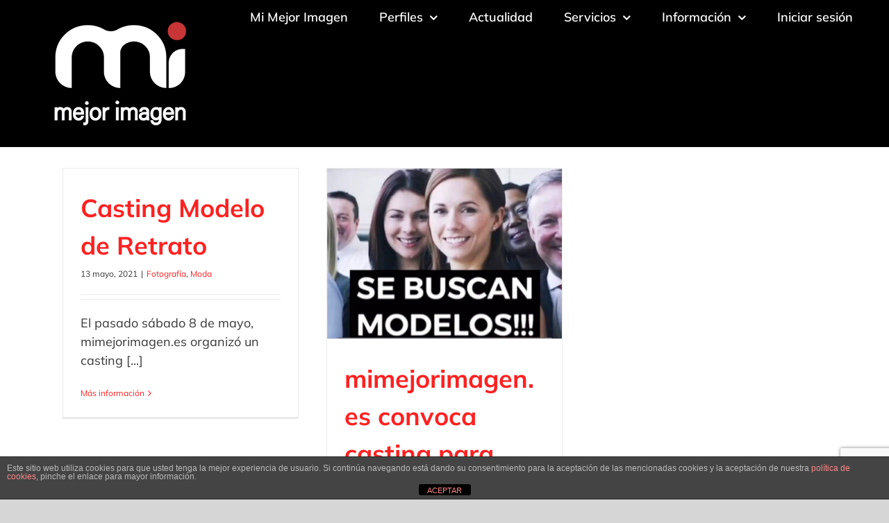

--- FILE ---
content_type: text/html; charset=UTF-8
request_url: https://www.mimejorimagen.es/etiquetas/sesion-fotografica/
body_size: 11475
content:
<!DOCTYPE html>
<html class="avada-html-layout-wide avada-html-header-position-top avada-html-is-archive" lang="es" prefix="og: http://ogp.me/ns# fb: http://ogp.me/ns/fb#">
<head>
	<meta http-equiv="X-UA-Compatible" content="IE=edge" />
	<meta http-equiv="Content-Type" content="text/html; charset=utf-8"/>
	<meta name="viewport" content="width=device-width, initial-scale=1" />
	<meta name='robots' content='index, follow, max-image-preview:large, max-snippet:-1, max-video-preview:-1' />
	<style>img:is([sizes="auto" i], [sizes^="auto," i]) { contain-intrinsic-size: 3000px 1500px }</style>
	
	<!-- This site is optimized with the Yoast SEO plugin v26.8 - https://yoast.com/product/yoast-seo-wordpress/ -->
	<title>Sesión Fotográfica Archives - Mi Mejor Imagen | Agencia de modelos, actores, fotógrafos</title>
	<link rel="canonical" href="https://www.mimejorimagen.es/etiquetas/sesion-fotografica/" />
	<meta property="og:locale" content="es_ES" />
	<meta property="og:type" content="article" />
	<meta property="og:title" content="Sesión Fotográfica Archives - Mi Mejor Imagen | Agencia de modelos, actores, fotógrafos" />
	<meta property="og:url" content="https://www.mimejorimagen.es/etiquetas/sesion-fotografica/" />
	<meta property="og:site_name" content="Mi Mejor Imagen | Agencia de modelos, actores, fotógrafos" />
	<meta name="twitter:card" content="summary_large_image" />
	<script type="application/ld+json" class="yoast-schema-graph">{"@context":"https://schema.org","@graph":[{"@type":"CollectionPage","@id":"https://www.mimejorimagen.es/etiquetas/sesion-fotografica/","url":"https://www.mimejorimagen.es/etiquetas/sesion-fotografica/","name":"Sesión Fotográfica Archives - Mi Mejor Imagen | Agencia de modelos, actores, fotógrafos","isPartOf":{"@id":"https://www.mimejorimagen.es/#website"},"breadcrumb":{"@id":"https://www.mimejorimagen.es/etiquetas/sesion-fotografica/#breadcrumb"},"inLanguage":"es"},{"@type":"BreadcrumbList","@id":"https://www.mimejorimagen.es/etiquetas/sesion-fotografica/#breadcrumb","itemListElement":[{"@type":"ListItem","position":1,"name":"Home","item":"https://www.mimejorimagen.es/"},{"@type":"ListItem","position":2,"name":"Sesión Fotográfica"}]},{"@type":"WebSite","@id":"https://www.mimejorimagen.es/#website","url":"https://www.mimejorimagen.es/","name":"Mi Mejor Imagen | Agencia de modelos, actores, fotógrafos","description":"Mi Mejor Imagen es una agencia de modelos, actores, maquilladores, azafatas, estilistas, peluqueros, figurantes y artistas online y gratuita","potentialAction":[{"@type":"SearchAction","target":{"@type":"EntryPoint","urlTemplate":"https://www.mimejorimagen.es/?s={search_term_string}"},"query-input":{"@type":"PropertyValueSpecification","valueRequired":true,"valueName":"search_term_string"}}],"inLanguage":"es"}]}</script>
	<!-- / Yoast SEO plugin. -->


<link rel='dns-prefetch' href='//www.mimejorimagen.es' />
<link rel='dns-prefetch' href='//stats.wp.com' />
<link rel='dns-prefetch' href='//fonts.googleapis.com' />
<link rel='dns-prefetch' href='//fonts.gstatic.com' />
<link rel='dns-prefetch' href='//ajax.googleapis.com' />
<link rel='dns-prefetch' href='//apis.google.com' />
<link rel='dns-prefetch' href='//google-analytics.com' />
<link rel='dns-prefetch' href='//www.google-analytics.com' />
<link rel='dns-prefetch' href='//ssl.google-analytics.com' />
<link rel='dns-prefetch' href='//youtube.com' />
<link rel='dns-prefetch' href='//s.gravatar.com' />
<link rel="alternate" type="application/rss+xml" title="Mi Mejor Imagen | Agencia de modelos, actores, fotógrafos &raquo; Feed" href="https://www.mimejorimagen.es/feed/" />
<link rel="alternate" type="application/rss+xml" title="Mi Mejor Imagen | Agencia de modelos, actores, fotógrafos &raquo; Feed de los comentarios" href="https://www.mimejorimagen.es/comments/feed/" />
								<link rel="icon" href="https://www.mimejorimagen.es/wp-content/uploads/2019/11/logo-mi-mejor-imagen-favicon.png" type="image/png" />
		
		
		
				<link rel="alternate" type="application/rss+xml" title="Mi Mejor Imagen | Agencia de modelos, actores, fotógrafos &raquo; Etiqueta Sesión Fotográfica del feed" href="https://www.mimejorimagen.es/etiquetas/sesion-fotografica/feed/" />
				
		<meta property="og:locale" content="es_ES"/>
		<meta property="og:type" content="article"/>
		<meta property="og:site_name" content="Mi Mejor Imagen | Agencia de modelos, actores, fotógrafos"/>
		<meta property="og:title" content="Sesión Fotográfica Archives - Mi Mejor Imagen | Agencia de modelos, actores, fotógrafos"/>
				<meta property="og:url" content="https://www.mimejorimagen.es/fotografia/casting-modelo-de-retrato/"/>
																				<meta property="og:image" content="https://www.mimejorimagen.es/wp-content/uploads/2020/01/logo-mi-mejor-imagen-inicio2.png"/>
		<meta property="og:image:width" content="225"/>
		<meta property="og:image:height" content="150"/>
		<meta property="og:image:type" content="image/png"/>
				<link rel='stylesheet' id='wphb-1-css' href='https://www.mimejorimagen.es/wp-content/uploads/hummingbird-assets/bfabe693ac898de0a9e2da5045d5d2ac.css' type='text/css' media='all' />
<style id='jetpack-sharing-buttons-style-inline-css' type='text/css'>
.jetpack-sharing-buttons__services-list{display:flex;flex-direction:row;flex-wrap:wrap;gap:0;list-style-type:none;margin:5px;padding:0}.jetpack-sharing-buttons__services-list.has-small-icon-size{font-size:12px}.jetpack-sharing-buttons__services-list.has-normal-icon-size{font-size:16px}.jetpack-sharing-buttons__services-list.has-large-icon-size{font-size:24px}.jetpack-sharing-buttons__services-list.has-huge-icon-size{font-size:36px}@media print{.jetpack-sharing-buttons__services-list{display:none!important}}.editor-styles-wrapper .wp-block-jetpack-sharing-buttons{gap:0;padding-inline-start:0}ul.jetpack-sharing-buttons__services-list.has-background{padding:1.25em 2.375em}
</style>
<link rel='stylesheet' id='wphb-2-css' href='https://www.mimejorimagen.es/wp-content/uploads/hummingbird-assets/a36c2fe05a16e14970f1d0e23f9b3072.css' type='text/css' media='all' />
<link rel='stylesheet' id='avada-fullwidth-md-css' href='https://www.mimejorimagen.es/wp-content/plugins/fusion-builder/assets/css/media/fullwidth-md.min.css?ver=3.14.2' type='text/css' media='only screen and (max-width: 1024px)' />
<link rel='stylesheet' id='avada-fullwidth-sm-css' href='https://www.mimejorimagen.es/wp-content/plugins/fusion-builder/assets/css/media/fullwidth-sm.min.css?ver=3.14.2' type='text/css' media='only screen and (max-width: 640px)' />
<link rel='stylesheet' id='awb-text-path-md-css' href='https://www.mimejorimagen.es/wp-content/plugins/fusion-builder/assets/css/media/awb-text-path-md.min.css?ver=7.14.2' type='text/css' media='only screen and (max-width: 1024px)' />
<link rel='stylesheet' id='awb-text-path-sm-css' href='https://www.mimejorimagen.es/wp-content/plugins/fusion-builder/assets/css/media/awb-text-path-sm.min.css?ver=7.14.2' type='text/css' media='only screen and (max-width: 640px)' />
<link rel='stylesheet' id='avada-icon-md-css' href='https://www.mimejorimagen.es/wp-content/plugins/fusion-builder/assets/css/media/icon-md.min.css?ver=3.14.2' type='text/css' media='only screen and (max-width: 1024px)' />
<link rel='stylesheet' id='avada-icon-sm-css' href='https://www.mimejorimagen.es/wp-content/plugins/fusion-builder/assets/css/media/icon-sm.min.css?ver=3.14.2' type='text/css' media='only screen and (max-width: 640px)' />
<link rel='stylesheet' id='avada-grid-md-css' href='https://www.mimejorimagen.es/wp-content/plugins/fusion-builder/assets/css/media/grid-md.min.css?ver=7.14.2' type='text/css' media='only screen and (max-width: 1024px)' />
<link rel='stylesheet' id='avada-grid-sm-css' href='https://www.mimejorimagen.es/wp-content/plugins/fusion-builder/assets/css/media/grid-sm.min.css?ver=7.14.2' type='text/css' media='only screen and (max-width: 640px)' />
<link rel='stylesheet' id='avada-image-md-css' href='https://www.mimejorimagen.es/wp-content/plugins/fusion-builder/assets/css/media/image-md.min.css?ver=7.14.2' type='text/css' media='only screen and (max-width: 1024px)' />
<link rel='stylesheet' id='avada-image-sm-css' href='https://www.mimejorimagen.es/wp-content/plugins/fusion-builder/assets/css/media/image-sm.min.css?ver=7.14.2' type='text/css' media='only screen and (max-width: 640px)' />
<link rel='stylesheet' id='avada-person-md-css' href='https://www.mimejorimagen.es/wp-content/plugins/fusion-builder/assets/css/media/person-md.min.css?ver=7.14.2' type='text/css' media='only screen and (max-width: 1024px)' />
<link rel='stylesheet' id='avada-person-sm-css' href='https://www.mimejorimagen.es/wp-content/plugins/fusion-builder/assets/css/media/person-sm.min.css?ver=7.14.2' type='text/css' media='only screen and (max-width: 640px)' />
<link rel='stylesheet' id='avada-section-separator-md-css' href='https://www.mimejorimagen.es/wp-content/plugins/fusion-builder/assets/css/media/section-separator-md.min.css?ver=3.14.2' type='text/css' media='only screen and (max-width: 1024px)' />
<link rel='stylesheet' id='avada-section-separator-sm-css' href='https://www.mimejorimagen.es/wp-content/plugins/fusion-builder/assets/css/media/section-separator-sm.min.css?ver=3.14.2' type='text/css' media='only screen and (max-width: 640px)' />
<link rel='stylesheet' id='avada-social-sharing-md-css' href='https://www.mimejorimagen.es/wp-content/plugins/fusion-builder/assets/css/media/social-sharing-md.min.css?ver=7.14.2' type='text/css' media='only screen and (max-width: 1024px)' />
<link rel='stylesheet' id='avada-social-sharing-sm-css' href='https://www.mimejorimagen.es/wp-content/plugins/fusion-builder/assets/css/media/social-sharing-sm.min.css?ver=7.14.2' type='text/css' media='only screen and (max-width: 640px)' />
<link rel='stylesheet' id='avada-social-links-md-css' href='https://www.mimejorimagen.es/wp-content/plugins/fusion-builder/assets/css/media/social-links-md.min.css?ver=7.14.2' type='text/css' media='only screen and (max-width: 1024px)' />
<link rel='stylesheet' id='avada-social-links-sm-css' href='https://www.mimejorimagen.es/wp-content/plugins/fusion-builder/assets/css/media/social-links-sm.min.css?ver=7.14.2' type='text/css' media='only screen and (max-width: 640px)' />
<link rel='stylesheet' id='avada-tabs-lg-min-css' href='https://www.mimejorimagen.es/wp-content/plugins/fusion-builder/assets/css/media/tabs-lg-min.min.css?ver=7.14.2' type='text/css' media='only screen and (min-width: 640px)' />
<link rel='stylesheet' id='avada-tabs-lg-max-css' href='https://www.mimejorimagen.es/wp-content/plugins/fusion-builder/assets/css/media/tabs-lg-max.min.css?ver=7.14.2' type='text/css' media='only screen and (max-width: 640px)' />
<link rel='stylesheet' id='avada-tabs-md-css' href='https://www.mimejorimagen.es/wp-content/plugins/fusion-builder/assets/css/media/tabs-md.min.css?ver=7.14.2' type='text/css' media='only screen and (max-width: 1024px)' />
<link rel='stylesheet' id='avada-tabs-sm-css' href='https://www.mimejorimagen.es/wp-content/plugins/fusion-builder/assets/css/media/tabs-sm.min.css?ver=7.14.2' type='text/css' media='only screen and (max-width: 640px)' />
<link rel='stylesheet' id='awb-text-md-css' href='https://www.mimejorimagen.es/wp-content/plugins/fusion-builder/assets/css/media/text-md.min.css?ver=3.14.2' type='text/css' media='only screen and (max-width: 1024px)' />
<link rel='stylesheet' id='awb-text-sm-css' href='https://www.mimejorimagen.es/wp-content/plugins/fusion-builder/assets/css/media/text-sm.min.css?ver=3.14.2' type='text/css' media='only screen and (max-width: 640px)' />
<link rel='stylesheet' id='awb-title-md-css' href='https://www.mimejorimagen.es/wp-content/plugins/fusion-builder/assets/css/media/title-md.min.css?ver=3.14.2' type='text/css' media='only screen and (max-width: 1024px)' />
<link rel='stylesheet' id='wphb-3-css' href='https://www.mimejorimagen.es/wp-content/uploads/hummingbird-assets/4e4763a3b99b6b834ce0a44ce9c82744.css' type='text/css' media='only screen and (max-width: 640px)' />
<link rel='stylesheet' id='avada-swiper-md-css' href='https://www.mimejorimagen.es/wp-content/plugins/fusion-builder/assets/css/media/swiper-md.min.css?ver=7.14.2' type='text/css' media='only screen and (max-width: 1024px)' />
<link rel='stylesheet' id='avada-swiper-sm-css' href='https://www.mimejorimagen.es/wp-content/plugins/fusion-builder/assets/css/media/swiper-sm.min.css?ver=7.14.2' type='text/css' media='only screen and (max-width: 640px)' />
<link rel='stylesheet' id='avada-post-cards-md-css' href='https://www.mimejorimagen.es/wp-content/plugins/fusion-builder/assets/css/media/post-cards-md.min.css?ver=7.14.2' type='text/css' media='only screen and (max-width: 1024px)' />
<link rel='stylesheet' id='avada-post-cards-sm-css' href='https://www.mimejorimagen.es/wp-content/plugins/fusion-builder/assets/css/media/post-cards-sm.min.css?ver=7.14.2' type='text/css' media='only screen and (max-width: 640px)' />
<link rel='stylesheet' id='avada-facebook-page-md-css' href='https://www.mimejorimagen.es/wp-content/plugins/fusion-builder/assets/css/media/facebook-page-md.min.css?ver=7.14.2' type='text/css' media='only screen and (max-width: 1024px)' />
<link rel='stylesheet' id='avada-facebook-page-sm-css' href='https://www.mimejorimagen.es/wp-content/plugins/fusion-builder/assets/css/media/facebook-page-sm.min.css?ver=7.14.2' type='text/css' media='only screen and (max-width: 640px)' />
<link rel='stylesheet' id='avada-twitter-timeline-md-css' href='https://www.mimejorimagen.es/wp-content/plugins/fusion-builder/assets/css/media/twitter-timeline-md.min.css?ver=7.14.2' type='text/css' media='only screen and (max-width: 1024px)' />
<link rel='stylesheet' id='avada-twitter-timeline-sm-css' href='https://www.mimejorimagen.es/wp-content/plugins/fusion-builder/assets/css/media/twitter-timeline-sm.min.css?ver=7.14.2' type='text/css' media='only screen and (max-width: 640px)' />
<link rel='stylesheet' id='avada-flickr-md-css' href='https://www.mimejorimagen.es/wp-content/plugins/fusion-builder/assets/css/media/flickr-md.min.css?ver=7.14.2' type='text/css' media='only screen and (max-width: 1024px)' />
<link rel='stylesheet' id='avada-flickr-sm-css' href='https://www.mimejorimagen.es/wp-content/plugins/fusion-builder/assets/css/media/flickr-sm.min.css?ver=7.14.2' type='text/css' media='only screen and (max-width: 640px)' />
<link rel='stylesheet' id='avada-tagcloud-md-css' href='https://www.mimejorimagen.es/wp-content/plugins/fusion-builder/assets/css/media/tagcloud-md.min.css?ver=7.14.2' type='text/css' media='only screen and (max-width: 1024px)' />
<link rel='stylesheet' id='avada-tagcloud-sm-css' href='https://www.mimejorimagen.es/wp-content/plugins/fusion-builder/assets/css/media/tagcloud-sm.min.css?ver=7.14.2' type='text/css' media='only screen and (max-width: 640px)' />
<link rel='stylesheet' id='avada-instagram-md-css' href='https://www.mimejorimagen.es/wp-content/plugins/fusion-builder/assets/css/media/instagram-md.min.css?ver=7.14.2' type='text/css' media='only screen and (max-width: 1024px)' />
<link rel='stylesheet' id='avada-instagram-sm-css' href='https://www.mimejorimagen.es/wp-content/plugins/fusion-builder/assets/css/media/instagram-sm.min.css?ver=7.14.2' type='text/css' media='only screen and (max-width: 640px)' />
<link rel='stylesheet' id='awb-meta-md-css' href='https://www.mimejorimagen.es/wp-content/plugins/fusion-builder/assets/css/media/meta-md.min.css?ver=7.14.2' type='text/css' media='only screen and (max-width: 1024px)' />
<link rel='stylesheet' id='awb-meta-sm-css' href='https://www.mimejorimagen.es/wp-content/plugins/fusion-builder/assets/css/media/meta-sm.min.css?ver=7.14.2' type='text/css' media='only screen and (max-width: 640px)' />
<link rel='stylesheet' id='awb-layout-colums-md-css' href='https://www.mimejorimagen.es/wp-content/plugins/fusion-builder/assets/css/media/layout-columns-md.min.css?ver=3.14.2' type='text/css' media='only screen and (max-width: 1024px)' />
<link rel='stylesheet' id='wphb-4-css' href='https://www.mimejorimagen.es/wp-content/uploads/hummingbird-assets/f2929a274597b613879d166ee7732dbc.css' type='text/css' media='only screen and (max-width: 640px)' />
<link rel='stylesheet' id='avada-max-2c-css' href='https://www.mimejorimagen.es/wp-content/themes/Avada/assets/css/media/max-2c.min.css?ver=7.14.2' type='text/css' media='only screen and (max-width: 712px)' />
<link rel='stylesheet' id='avada-min-2c-max-3c-css' href='https://www.mimejorimagen.es/wp-content/themes/Avada/assets/css/media/min-2c-max-3c.min.css?ver=7.14.2' type='text/css' media='only screen and (min-width: 712px) and (max-width: 784px)' />
<link rel='stylesheet' id='avada-min-3c-max-4c-css' href='https://www.mimejorimagen.es/wp-content/themes/Avada/assets/css/media/min-3c-max-4c.min.css?ver=7.14.2' type='text/css' media='only screen and (min-width: 784px) and (max-width: 856px)' />
<link rel='stylesheet' id='avada-min-4c-max-5c-css' href='https://www.mimejorimagen.es/wp-content/themes/Avada/assets/css/media/min-4c-max-5c.min.css?ver=7.14.2' type='text/css' media='only screen and (min-width: 856px) and (max-width: 928px)' />
<link rel='stylesheet' id='avada-min-5c-max-6c-css' href='https://www.mimejorimagen.es/wp-content/themes/Avada/assets/css/media/min-5c-max-6c.min.css?ver=7.14.2' type='text/css' media='only screen and (min-width: 928px) and (max-width: 1000px)' />
<link rel='stylesheet' id='wphb-5-css' href='https://www.mimejorimagen.es/wp-content/uploads/hummingbird-assets/8d58f4a0430ba0ed23625bf06cfe78ef.css' type='text/css' media='only screen and (min-width: 1241px)' />
<link rel='stylesheet' id='wphb-6-css' href='https://www.mimejorimagen.es/wp-content/uploads/hummingbird-assets/cbb3e85bf6293c554b5e65590bb39af1.css' type='text/css' media='only screen and (max-width: 1240px)' />
<link rel='stylesheet' id='wphb-7-css' href='https://www.mimejorimagen.es/wp-content/uploads/hummingbird-assets/4f15281971f80fe5c484923b72fea8ae.css' type='text/css' media='only screen and (min-device-width: 768px) and (max-device-width: 1024px) and (orientation: portrait)' />
<link rel='stylesheet' id='wphb-8-css' href='https://www.mimejorimagen.es/wp-content/uploads/hummingbird-assets/590eb2d163b939a32c3ce344f463593d.css' type='text/css' media='only screen and (min-device-width: 768px) and (max-device-width: 1024px) and (orientation: landscape)' />
<link rel='stylesheet' id='wphb-9-css' href='https://www.mimejorimagen.es/wp-content/uploads/hummingbird-assets/5fbd425ccf29e66c4b05236f05e625ad.css' type='text/css' media='only screen and (max-width: 800px)' />
<link rel='stylesheet' id='avada-max-sh-640-css' href='https://www.mimejorimagen.es/wp-content/themes/Avada/assets/css/media/max-sh-640.min.css?ver=7.14.2' type='text/css' media='only screen and (max-width: 640px)' />
<link rel='stylesheet' id='avada-max-shbp-18-css' href='https://www.mimejorimagen.es/wp-content/themes/Avada/assets/css/media/max-shbp-18.min.css?ver=7.14.2' type='text/css' media='only screen and (max-width: 1222px)' />
<link rel='stylesheet' id='avada-max-shbp-32-css' href='https://www.mimejorimagen.es/wp-content/themes/Avada/assets/css/media/max-shbp-32.min.css?ver=7.14.2' type='text/css' media='only screen and (max-width: 1208px)' />
<link rel='stylesheet' id='avada-min-sh-cbp-css' href='https://www.mimejorimagen.es/wp-content/themes/Avada/assets/css/media/min-sh-cbp.min.css?ver=7.14.2' type='text/css' media='only screen and (min-width: 800px)' />
<link rel='stylesheet' id='avada-max-640-css' href='https://www.mimejorimagen.es/wp-content/themes/Avada/assets/css/media/max-640.min.css?ver=7.14.2' type='text/css' media='only screen and (max-device-width: 640px)' />
<link rel='stylesheet' id='avada-max-main-css' href='https://www.mimejorimagen.es/wp-content/themes/Avada/assets/css/media/max-main.min.css?ver=7.14.2' type='text/css' media='only screen and (max-width: 1000px)' />
<link rel='stylesheet' id='wphb-10-css' href='https://www.mimejorimagen.es/wp-content/uploads/hummingbird-assets/58a6955727951d9a8502a706fab1764a.css' type='text/css' media='only screen and (max-width: 800px)' />
<link rel='stylesheet' id='avada-max-640-sliders-css' href='https://www.mimejorimagen.es/wp-content/themes/Avada/assets/css/media/max-640-sliders.min.css?ver=7.14.2' type='text/css' media='only screen and (max-device-width: 640px)' />
<link rel='stylesheet' id='wphb-11-css' href='https://www.mimejorimagen.es/wp-content/uploads/hummingbird-assets/e0c7a430e1b4a83d31139acf3c2047c4.css' type='text/css' media='only screen and (max-width: 800px)' />
<link rel='stylesheet' id='fb-min-768-max-1024-p-css' href='https://www.mimejorimagen.es/wp-content/plugins/fusion-builder/assets/css/media/min-768-max-1024-p.min.css?ver=3.14.2' type='text/css' media='only screen and (min-device-width: 768px) and (max-device-width: 1024px) and (orientation: portrait)' />
<link rel='stylesheet' id='fb-max-640-css' href='https://www.mimejorimagen.es/wp-content/plugins/fusion-builder/assets/css/media/max-640.min.css?ver=3.14.2' type='text/css' media='only screen and (max-device-width: 640px)' />
<link rel='stylesheet' id='fb-max-1c-css' href='https://www.mimejorimagen.es/wp-content/uploads/hummingbird-assets/7b7c00fbe59aab69b5f96591db71e87a.css' type='text/css' media='only screen and (max-width: 640px)' />
<link rel='stylesheet' id='fb-max-2c-css' href='https://www.mimejorimagen.es/wp-content/uploads/hummingbird-assets/88e703beaa58207a4af43643247211a3.css' type='text/css' media='only screen and (max-width: 712px)' />
<link rel='stylesheet' id='fb-min-2c-max-3c-css' href='https://www.mimejorimagen.es/wp-content/uploads/hummingbird-assets/032b3f92779d03c73b55cda91c7e5232.css' type='text/css' media='only screen and (min-width: 712px) and (max-width: 784px)' />
<link rel='stylesheet' id='fb-min-3c-max-4c-css' href='https://www.mimejorimagen.es/wp-content/uploads/hummingbird-assets/c42c6d91b819b7a40a78a460e88415f9.css' type='text/css' media='only screen and (min-width: 784px) and (max-width: 856px)' />
<link rel='stylesheet' id='fb-min-4c-max-5c-css' href='https://www.mimejorimagen.es/wp-content/uploads/hummingbird-assets/5ecd6dae8fbbd39f7c95eb9829c9135b.css' type='text/css' media='only screen and (min-width: 856px) and (max-width: 928px)' />
<link rel='stylesheet' id='fb-min-5c-max-6c-css' href='https://www.mimejorimagen.es/wp-content/uploads/hummingbird-assets/54f0def2627c72c1294d332db1f293ef.css' type='text/css' media='only screen and (min-width: 928px) and (max-width: 1000px)' />
<link rel='stylesheet' id='avada-off-canvas-md-css' href='https://www.mimejorimagen.es/wp-content/plugins/fusion-builder/assets/css/media/off-canvas-md.min.css?ver=7.14.2' type='text/css' media='only screen and (max-width: 1024px)' />
<link rel='stylesheet' id='avada-off-canvas-sm-css' href='https://www.mimejorimagen.es/wp-content/plugins/fusion-builder/assets/css/media/off-canvas-sm.min.css?ver=7.14.2' type='text/css' media='only screen and (max-width: 640px)' />
<script type="cecf3e1eed9cfce93d37b6c1-text/javascript" src="https://www.mimejorimagen.es/wp-content/uploads/hummingbird-assets/55e44ca8b1e05ad20141fd1700a9a467.js" id="wphb-12-js"></script>
<script type="cecf3e1eed9cfce93d37b6c1-text/javascript" id="wphb-13-js-extra">
/* <![CDATA[ */
var cdp_cookies_info = {"url_plugin":"https:\/\/www.mimejorimagen.es\/wp-content\/plugins\/asesor-cookies-para-la-ley-en-espana\/plugin.php","url_admin_ajax":"https:\/\/www.mimejorimagen.es\/wp-admin\/admin-ajax.php"};
/* ]]> */
</script>
<script type="cecf3e1eed9cfce93d37b6c1-text/javascript" src="https://www.mimejorimagen.es/wp-content/uploads/hummingbird-assets/50eea7b1b300c5c26e7b4519d6320f92.js" id="wphb-13-js"></script>
<link rel="https://api.w.org/" href="https://www.mimejorimagen.es/wp-json/" /><link rel="alternate" title="JSON" type="application/json" href="https://www.mimejorimagen.es/wp-json/wp/v2/tags/228" /><link rel="EditURI" type="application/rsd+xml" title="RSD" href="https://www.mimejorimagen.es/xmlrpc.php?rsd" />
<meta name="generator" content="WordPress 6.8.3" />
	<style>img#wpstats{display:none}</style>
		<style type="text/css" id="css-fb-visibility">@media screen and (max-width: 640px){.fusion-no-small-visibility{display:none !important;}body .sm-text-align-center{text-align:center !important;}body .sm-text-align-left{text-align:left !important;}body .sm-text-align-right{text-align:right !important;}body .sm-text-align-justify{text-align:justify !important;}body .sm-flex-align-center{justify-content:center !important;}body .sm-flex-align-flex-start{justify-content:flex-start !important;}body .sm-flex-align-flex-end{justify-content:flex-end !important;}body .sm-mx-auto{margin-left:auto !important;margin-right:auto !important;}body .sm-ml-auto{margin-left:auto !important;}body .sm-mr-auto{margin-right:auto !important;}body .fusion-absolute-position-small{position:absolute;width:100%;}.awb-sticky.awb-sticky-small{ position: sticky; top: var(--awb-sticky-offset,0); }}@media screen and (min-width: 641px) and (max-width: 1024px){.fusion-no-medium-visibility{display:none !important;}body .md-text-align-center{text-align:center !important;}body .md-text-align-left{text-align:left !important;}body .md-text-align-right{text-align:right !important;}body .md-text-align-justify{text-align:justify !important;}body .md-flex-align-center{justify-content:center !important;}body .md-flex-align-flex-start{justify-content:flex-start !important;}body .md-flex-align-flex-end{justify-content:flex-end !important;}body .md-mx-auto{margin-left:auto !important;margin-right:auto !important;}body .md-ml-auto{margin-left:auto !important;}body .md-mr-auto{margin-right:auto !important;}body .fusion-absolute-position-medium{position:absolute;width:100%;}.awb-sticky.awb-sticky-medium{ position: sticky; top: var(--awb-sticky-offset,0); }}@media screen and (min-width: 1025px){.fusion-no-large-visibility{display:none !important;}body .lg-text-align-center{text-align:center !important;}body .lg-text-align-left{text-align:left !important;}body .lg-text-align-right{text-align:right !important;}body .lg-text-align-justify{text-align:justify !important;}body .lg-flex-align-center{justify-content:center !important;}body .lg-flex-align-flex-start{justify-content:flex-start !important;}body .lg-flex-align-flex-end{justify-content:flex-end !important;}body .lg-mx-auto{margin-left:auto !important;margin-right:auto !important;}body .lg-ml-auto{margin-left:auto !important;}body .lg-mr-auto{margin-right:auto !important;}body .fusion-absolute-position-large{position:absolute;width:100%;}.awb-sticky.awb-sticky-large{ position: sticky; top: var(--awb-sticky-offset,0); }}</style><style type="text/css">.recentcomments a{display:inline !important;padding:0 !important;margin:0 !important;}</style><style type="text/css" id="custom-background-css">
body.custom-background { background-color: #ffffff; }
</style>
	<meta name="generator" content="Powered by Slider Revolution 6.7.38 - responsive, Mobile-Friendly Slider Plugin for WordPress with comfortable drag and drop interface." />
<script data-jetpack-boost="ignore" type="cecf3e1eed9cfce93d37b6c1-text/javascript">function setREVStartSize(e){
			//window.requestAnimationFrame(function() {
				window.RSIW = window.RSIW===undefined ? window.innerWidth : window.RSIW;
				window.RSIH = window.RSIH===undefined ? window.innerHeight : window.RSIH;
				try {
					var pw = document.getElementById(e.c).parentNode.offsetWidth,
						newh;
					pw = pw===0 || isNaN(pw) || (e.l=="fullwidth" || e.layout=="fullwidth") ? window.RSIW : pw;
					e.tabw = e.tabw===undefined ? 0 : parseInt(e.tabw);
					e.thumbw = e.thumbw===undefined ? 0 : parseInt(e.thumbw);
					e.tabh = e.tabh===undefined ? 0 : parseInt(e.tabh);
					e.thumbh = e.thumbh===undefined ? 0 : parseInt(e.thumbh);
					e.tabhide = e.tabhide===undefined ? 0 : parseInt(e.tabhide);
					e.thumbhide = e.thumbhide===undefined ? 0 : parseInt(e.thumbhide);
					e.mh = e.mh===undefined || e.mh=="" || e.mh==="auto" ? 0 : parseInt(e.mh,0);
					if(e.layout==="fullscreen" || e.l==="fullscreen")
						newh = Math.max(e.mh,window.RSIH);
					else{
						e.gw = Array.isArray(e.gw) ? e.gw : [e.gw];
						for (var i in e.rl) if (e.gw[i]===undefined || e.gw[i]===0) e.gw[i] = e.gw[i-1];
						e.gh = e.el===undefined || e.el==="" || (Array.isArray(e.el) && e.el.length==0)? e.gh : e.el;
						e.gh = Array.isArray(e.gh) ? e.gh : [e.gh];
						for (var i in e.rl) if (e.gh[i]===undefined || e.gh[i]===0) e.gh[i] = e.gh[i-1];
											
						var nl = new Array(e.rl.length),
							ix = 0,
							sl;
						e.tabw = e.tabhide>=pw ? 0 : e.tabw;
						e.thumbw = e.thumbhide>=pw ? 0 : e.thumbw;
						e.tabh = e.tabhide>=pw ? 0 : e.tabh;
						e.thumbh = e.thumbhide>=pw ? 0 : e.thumbh;
						for (var i in e.rl) nl[i] = e.rl[i]<window.RSIW ? 0 : e.rl[i];
						sl = nl[0];
						for (var i in nl) if (sl>nl[i] && nl[i]>0) { sl = nl[i]; ix=i;}
						var m = pw>(e.gw[ix]+e.tabw+e.thumbw) ? 1 : (pw-(e.tabw+e.thumbw)) / (e.gw[ix]);
						newh =  (e.gh[ix] * m) + (e.tabh + e.thumbh);
					}
					var el = document.getElementById(e.c);
					if (el!==null && el) el.style.height = newh+"px";
					el = document.getElementById(e.c+"_wrapper");
					if (el!==null && el) {
						el.style.height = newh+"px";
						el.style.display = "block";
					}
				} catch(e){
					console.log("Failure at Presize of Slider:" + e)
				}
			//});
		  };</script>
		<script type="cecf3e1eed9cfce93d37b6c1-text/javascript">
			var doc = document.documentElement;
			doc.setAttribute( 'data-useragent', navigator.userAgent );
		</script>
		
	</head>

<body class="archive tag tag-sesion-fotografica tag-228 custom-background wp-theme-Avada wp-child-theme-Avada-Child-Theme fusion-image-hovers fusion-pagination-sizing fusion-button_type-flat fusion-button_span-no fusion-button_gradient-linear avada-image-rollover-circle-yes avada-image-rollover-no avada-child fusion-body ltr fusion-sticky-header no-mobile-slidingbar no-mobile-totop fusion-disable-outline fusion-sub-menu-fade mobile-logo-pos-left layout-wide-mode avada-has-boxed-modal-shadow- layout-scroll-offset-full avada-has-zero-margin-offset-top fusion-top-header menu-text-align-center mobile-menu-design-modern fusion-show-pagination-text fusion-header-layout-v1 avada-responsive avada-footer-fx-none avada-menu-highlight-style-background fusion-search-form-classic fusion-main-menu-search-dropdown fusion-avatar-square avada-sticky-shrinkage avada-dropdown-styles avada-blog-layout-grid avada-blog-archive-layout-grid avada-header-shadow-no avada-menu-icon-position-left avada-has-megamenu-shadow avada-has-mainmenu-dropdown-divider avada-has-header-100-width avada-has-breadcrumb-mobile-hidden avada-has-titlebar-hide avada-has-pagination-width_height avada-flyout-menu-direction-fade avada-ec-views-v1" data-awb-post-id="7509">
		<a class="skip-link screen-reader-text" href="#content">Saltar al contenido</a>

	<div id="boxed-wrapper">
		
		<div id="wrapper" class="fusion-wrapper">
			<div id="home" style="position:relative;top:-1px;"></div>
							
					
			<header class="fusion-header-wrapper">
				<div class="fusion-header-v1 fusion-logo-alignment fusion-logo-left fusion-sticky-menu- fusion-sticky-logo-1 fusion-mobile-logo-1  fusion-mobile-menu-design-modern">
					<div class="fusion-header-sticky-height"></div>
<div class="fusion-header">
	<div class="fusion-row">
					<div class="fusion-logo" data-margin-top="31px" data-margin-bottom="31px" data-margin-left="31px" data-margin-right="0px">
			<a class="fusion-logo-link"  href="https://www.mimejorimagen.es/" >

						<!-- standard logo -->
			<img src="https://www.mimejorimagen.es/wp-content/uploads/2020/01/logo-mi-mejor-imagen-inicio2.png" srcset="https://www.mimejorimagen.es/wp-content/uploads/2020/01/logo-mi-mejor-imagen-inicio2.png 1x" width="225" height="150" alt="Mi Mejor Imagen | Agencia de modelos, actores, fotógrafos Logo" data-retina_logo_url="" class="fusion-standard-logo" />

											<!-- mobile logo -->
				<img src="https://www.mimejorimagen.es/wp-content/uploads/2019/11/logo-mi-mejor-imagen-favicon.png" srcset="https://www.mimejorimagen.es/wp-content/uploads/2019/11/logo-mi-mejor-imagen-favicon.png 1x" width="32" height="32" alt="Mi Mejor Imagen | Agencia de modelos, actores, fotógrafos Logo" data-retina_logo_url="" class="fusion-mobile-logo" />
			
											<!-- sticky header logo -->
				<img src="https://www.mimejorimagen.es/wp-content/uploads/2019/11/logo-mi-mejor-imagen-favicon.png" srcset="https://www.mimejorimagen.es/wp-content/uploads/2019/11/logo-mi-mejor-imagen-favicon.png 1x" width="32" height="32" alt="Mi Mejor Imagen | Agencia de modelos, actores, fotógrafos Logo" data-retina_logo_url="" class="fusion-sticky-logo" />
					</a>
		</div>		<nav class="fusion-main-menu" aria-label="Menú principal"><ul id="menu-principal" class="fusion-menu"><li  id="menu-item-8092"  class="menu-item menu-item-type-post_type menu-item-object-page menu-item-home menu-item-8092"  data-item-id="8092"><a  href="https://www.mimejorimagen.es/" class="fusion-background-highlight"><span class="menu-text">Mi Mejor Imagen</span></a></li><li  id="menu-item-8093"  class="menu-item menu-item-type-post_type menu-item-object-page menu-item-has-children menu-item-8093 fusion-dropdown-menu"  data-item-id="8093"><a  href="https://www.mimejorimagen.es/perfiles/" class="fusion-background-highlight"><span class="menu-text">Perfiles</span> <span class="fusion-caret"><i class="fusion-dropdown-indicator" aria-hidden="true"></i></span></a><ul class="sub-menu"><li  id="menu-item-8099"  class="menu-item menu-item-type-post_type menu-item-object-page menu-item-8099 fusion-dropdown-submenu" ><a  href="https://www.mimejorimagen.es/perfiles-de-modelos/" class="fusion-background-highlight"><span>Modelos</span></a></li><li  id="menu-item-8098"  class="menu-item menu-item-type-post_type menu-item-object-page menu-item-8098 fusion-dropdown-submenu" ><a  href="https://www.mimejorimagen.es/perfiles-de-fotografos/" class="fusion-background-highlight"><span>Fotógrafos</span></a></li><li  id="menu-item-8096"  class="menu-item menu-item-type-post_type menu-item-object-page menu-item-8096 fusion-dropdown-submenu" ><a  href="https://www.mimejorimagen.es/estilistas-maquilladores-y-peluqueros/" class="fusion-background-highlight"><span>Estilistas, maquilladores y peluqueros</span></a></li><li  id="menu-item-8094"  class="menu-item menu-item-type-post_type menu-item-object-page menu-item-8094 fusion-dropdown-submenu" ><a  href="https://www.mimejorimagen.es/actores-y-figurantes/" class="fusion-background-highlight"><span>Actores y Figurantes</span></a></li><li  id="menu-item-8097"  class="menu-item menu-item-type-post_type menu-item-object-page menu-item-8097 fusion-dropdown-submenu" ><a  href="https://www.mimejorimagen.es/perfiles-de-azafatas/" class="fusion-background-highlight"><span>Azafatas</span></a></li><li  id="menu-item-8095"  class="menu-item menu-item-type-post_type menu-item-object-page menu-item-8095 fusion-dropdown-submenu" ><a  href="https://www.mimejorimagen.es/artes-escenicas/" class="fusion-background-highlight"><span>Artes Escénicas</span></a></li></ul></li><li  id="menu-item-8100"  class="menu-item menu-item-type-post_type menu-item-object-page current_page_parent menu-item-8100"  data-item-id="8100"><a  href="https://www.mimejorimagen.es/actualidad/" class="fusion-background-highlight"><span class="menu-text">Actualidad</span></a></li><li  id="menu-item-8124"  class="menu-item menu-item-type-custom menu-item-object-custom menu-item-has-children menu-item-8124 fusion-dropdown-menu"  data-item-id="8124"><a  href="#sevicios" class="fusion-background-highlight"><span class="menu-text">Servicios</span> <span class="fusion-caret"><i class="fusion-dropdown-indicator" aria-hidden="true"></i></span></a><ul class="sub-menu"><li  id="menu-item-8109"  class="menu-item menu-item-type-post_type menu-item-object-page menu-item-8109 fusion-dropdown-submenu" ><a  href="https://www.mimejorimagen.es/cambio-de-imagen/" class="fusion-background-highlight"><span>Cambio de Imagen</span></a></li><li  id="menu-item-8110"  class="menu-item menu-item-type-post_type menu-item-object-page menu-item-8110 fusion-dropdown-submenu" ><a  href="https://www.mimejorimagen.es/castings/" class="fusion-background-highlight"><span>Castings</span></a></li><li  id="menu-item-8111"  class="menu-item menu-item-type-custom menu-item-object-custom menu-item-8111 fusion-dropdown-submenu" ><a  href="/eventos" class="fusion-background-highlight"><span>Eventos</span></a></li></ul></li><li  id="menu-item-8101"  class="menu-item menu-item-type-custom menu-item-object-custom menu-item-has-children menu-item-8101 fusion-dropdown-menu"  data-item-id="8101"><a  href="#Información" class="fusion-background-highlight"><span class="menu-text">Información</span> <span class="fusion-caret"><i class="fusion-dropdown-indicator" aria-hidden="true"></i></span></a><ul class="sub-menu"><li  id="menu-item-8102"  class="menu-item menu-item-type-post_type menu-item-object-page menu-item-8102 fusion-dropdown-submenu" ><a  href="https://www.mimejorimagen.es/contacto/" class="fusion-background-highlight"><span>Contacto</span></a></li><li  id="menu-item-8103"  class="menu-item menu-item-type-post_type menu-item-object-page menu-item-8103 fusion-dropdown-submenu" ><a  href="https://www.mimejorimagen.es/preguntas-frecuentes/" class="fusion-background-highlight"><span>Preguntas frecuentes</span></a></li></ul></li><li  id="menu-item-8104"  class="menu-item menu-item-type-post_type menu-item-object-page menu-item-8104"  data-item-id="8104"><a  href="https://www.mimejorimagen.es/login/" class="fusion-background-highlight"><span class="menu-text">Iniciar sesión</span></a></li></ul></nav><div class="fusion-mobile-navigation"><ul id="menu-principal-1" class="fusion-mobile-menu"><li   class="menu-item menu-item-type-post_type menu-item-object-page menu-item-home menu-item-8092"  data-item-id="8092"><a  href="https://www.mimejorimagen.es/" class="fusion-background-highlight"><span class="menu-text">Mi Mejor Imagen</span></a></li><li   class="menu-item menu-item-type-post_type menu-item-object-page menu-item-has-children menu-item-8093 fusion-dropdown-menu"  data-item-id="8093"><a  href="https://www.mimejorimagen.es/perfiles/" class="fusion-background-highlight"><span class="menu-text">Perfiles</span> <span class="fusion-caret"><i class="fusion-dropdown-indicator" aria-hidden="true"></i></span></a><ul class="sub-menu"><li   class="menu-item menu-item-type-post_type menu-item-object-page menu-item-8099 fusion-dropdown-submenu" ><a  href="https://www.mimejorimagen.es/perfiles-de-modelos/" class="fusion-background-highlight"><span>Modelos</span></a></li><li   class="menu-item menu-item-type-post_type menu-item-object-page menu-item-8098 fusion-dropdown-submenu" ><a  href="https://www.mimejorimagen.es/perfiles-de-fotografos/" class="fusion-background-highlight"><span>Fotógrafos</span></a></li><li   class="menu-item menu-item-type-post_type menu-item-object-page menu-item-8096 fusion-dropdown-submenu" ><a  href="https://www.mimejorimagen.es/estilistas-maquilladores-y-peluqueros/" class="fusion-background-highlight"><span>Estilistas, maquilladores y peluqueros</span></a></li><li   class="menu-item menu-item-type-post_type menu-item-object-page menu-item-8094 fusion-dropdown-submenu" ><a  href="https://www.mimejorimagen.es/actores-y-figurantes/" class="fusion-background-highlight"><span>Actores y Figurantes</span></a></li><li   class="menu-item menu-item-type-post_type menu-item-object-page menu-item-8097 fusion-dropdown-submenu" ><a  href="https://www.mimejorimagen.es/perfiles-de-azafatas/" class="fusion-background-highlight"><span>Azafatas</span></a></li><li   class="menu-item menu-item-type-post_type menu-item-object-page menu-item-8095 fusion-dropdown-submenu" ><a  href="https://www.mimejorimagen.es/artes-escenicas/" class="fusion-background-highlight"><span>Artes Escénicas</span></a></li></ul></li><li   class="menu-item menu-item-type-post_type menu-item-object-page current_page_parent menu-item-8100"  data-item-id="8100"><a  href="https://www.mimejorimagen.es/actualidad/" class="fusion-background-highlight"><span class="menu-text">Actualidad</span></a></li><li   class="menu-item menu-item-type-custom menu-item-object-custom menu-item-has-children menu-item-8124 fusion-dropdown-menu"  data-item-id="8124"><a  href="#sevicios" class="fusion-background-highlight"><span class="menu-text">Servicios</span> <span class="fusion-caret"><i class="fusion-dropdown-indicator" aria-hidden="true"></i></span></a><ul class="sub-menu"><li   class="menu-item menu-item-type-post_type menu-item-object-page menu-item-8109 fusion-dropdown-submenu" ><a  href="https://www.mimejorimagen.es/cambio-de-imagen/" class="fusion-background-highlight"><span>Cambio de Imagen</span></a></li><li   class="menu-item menu-item-type-post_type menu-item-object-page menu-item-8110 fusion-dropdown-submenu" ><a  href="https://www.mimejorimagen.es/castings/" class="fusion-background-highlight"><span>Castings</span></a></li><li   class="menu-item menu-item-type-custom menu-item-object-custom menu-item-8111 fusion-dropdown-submenu" ><a  href="/eventos" class="fusion-background-highlight"><span>Eventos</span></a></li></ul></li><li   class="menu-item menu-item-type-custom menu-item-object-custom menu-item-has-children menu-item-8101 fusion-dropdown-menu"  data-item-id="8101"><a  href="#Información" class="fusion-background-highlight"><span class="menu-text">Información</span> <span class="fusion-caret"><i class="fusion-dropdown-indicator" aria-hidden="true"></i></span></a><ul class="sub-menu"><li   class="menu-item menu-item-type-post_type menu-item-object-page menu-item-8102 fusion-dropdown-submenu" ><a  href="https://www.mimejorimagen.es/contacto/" class="fusion-background-highlight"><span>Contacto</span></a></li><li   class="menu-item menu-item-type-post_type menu-item-object-page menu-item-8103 fusion-dropdown-submenu" ><a  href="https://www.mimejorimagen.es/preguntas-frecuentes/" class="fusion-background-highlight"><span>Preguntas frecuentes</span></a></li></ul></li><li   class="menu-item menu-item-type-post_type menu-item-object-page menu-item-8104"  data-item-id="8104"><a  href="https://www.mimejorimagen.es/login/" class="fusion-background-highlight"><span class="menu-text">Iniciar sesión</span></a></li></ul></div>	<div class="fusion-mobile-menu-icons">
							<a href="#" class="fusion-icon awb-icon-bars" aria-label="Alternar menú móvil" aria-expanded="false"></a>
		
		
		
			</div>

<nav class="fusion-mobile-nav-holder fusion-mobile-menu-text-align-left" aria-label="Main Menu Mobile"></nav>

					</div>
</div>
				</div>
				<div class="fusion-clearfix"></div>
			</header>
								
							<div id="sliders-container" class="fusion-slider-visibility">
					</div>
				
					
							
			
						<main id="main" class="clearfix ">
				<div class="fusion-row" style="">
<section id="content" class=" full-width" style="width: 100%;">
	
	<div id="posts-container" class="fusion-blog-archive fusion-blog-layout-grid-wrapper fusion-clearfix">
	<div class="fusion-posts-container fusion-blog-layout-grid fusion-blog-layout-grid-3 isotope fusion-blog-pagination " data-pages="1">
		
		
													<article id="post-7509" class="fusion-post-grid  post fusion-clearfix post-7509 type-post status-publish format-standard hentry category-fotografia category-moda tag-casting tag-imagen tag-mimejorimagen tag-modelos tag-retrato tag-retrato-fotografico tag-sesion-fotografica tag-zaragoza">
														<div class="fusion-post-wrapper">
				
				
				
									
				
														<div class="fusion-post-content-wrapper">
				
				
				<div class="fusion-post-content post-content">
					<h2 class="entry-title fusion-post-title"><a href="https://www.mimejorimagen.es/fotografia/casting-modelo-de-retrato/">Casting Modelo de Retrato</a></h2>
																<p class="fusion-single-line-meta"><span class="vcard rich-snippet-hidden"><span class="fn"><a href="https://www.mimejorimagen.es/author/marga/" title="Entradas de Admin Mi Mejor Imagen" rel="author">Admin Mi Mejor Imagen</a></span></span><span class="updated rich-snippet-hidden">2021-05-13T17:28:02+02:00</span><span>13 mayo, 2021</span><span class="fusion-inline-sep">|</span><a href="https://www.mimejorimagen.es/categorias/fotografia/" rel="category tag">Fotografía</a>, <a href="https://www.mimejorimagen.es/categorias/moda/" rel="category tag">Moda</a><span class="fusion-inline-sep">|</span></p>
																										<div class="fusion-content-sep sep-double sep-solid"></div>
						
					
					<div class="fusion-post-content-container">
						<p>El pasado sábado 8 de mayo, mimejorimagen.es organizó un casting  [...]</p>					</div>
				</div>

				
																																<div class="fusion-meta-info">
																										<div class="fusion-alignleft">
										<a href="https://www.mimejorimagen.es/fotografia/casting-modelo-de-retrato/" class="fusion-read-more" aria-label="More on Casting Modelo de Retrato">
											Más información										</a>
									</div>
								
																							</div>
															
									</div>
				
									</div>
							</article>

			
											<article id="post-7130" class="fusion-post-grid  post fusion-clearfix post-7130 type-post status-publish format-standard has-post-thumbnail hentry category-fotografia category-moda tag-casting tag-imagen tag-modelos tag-retrato-fotografico tag-sesion-fotografica">
														<div class="fusion-post-wrapper">
				
				
				
									
		<div class="fusion-flexslider flexslider fusion-flexslider-loading fusion-post-slideshow">
		<ul class="slides">
																		<li><div  class="fusion-image-wrapper" aria-haspopup="true">
							<a href="https://www.mimejorimagen.es/moda/mimejorimagen-es-convoca-casting-para-modelos-masculinos-y-femeninos/" aria-label="mimejorimagen.es convoca casting para modelos masculinos y femeninos">
							<img width="479" height="347" src="https://www.mimejorimagen.es/wp-content/uploads/2021/04/Captura-de-pantalla-2021-04-29-a-las-16.42.46.jpg" class="attachment-full size-full wp-post-image" alt="" decoding="async" fetchpriority="high" srcset="https://www.mimejorimagen.es/wp-content/uploads/2021/04/Captura-de-pantalla-2021-04-29-a-las-16.42.46-200x145.jpg 200w, https://www.mimejorimagen.es/wp-content/uploads/2021/04/Captura-de-pantalla-2021-04-29-a-las-16.42.46-400x290.jpg 400w, https://www.mimejorimagen.es/wp-content/uploads/2021/04/Captura-de-pantalla-2021-04-29-a-las-16.42.46.jpg 479w" sizes="(min-width: 2200px) 100vw, (min-width: 784px) 340px, (min-width: 712px) 510px, (min-width: 640px) 712px, " />			</a>
							</div>
</li>
																																																																														</ul>
	</div>
				
														<div class="fusion-post-content-wrapper">
				
				
				<div class="fusion-post-content post-content">
					<h2 class="entry-title fusion-post-title"><a href="https://www.mimejorimagen.es/moda/mimejorimagen-es-convoca-casting-para-modelos-masculinos-y-femeninos/">mimejorimagen.es convoca casting para modelos masculinos y femeninos</a></h2>
																<p class="fusion-single-line-meta"><span class="vcard rich-snippet-hidden"><span class="fn"><a href="https://www.mimejorimagen.es/author/marga/" title="Entradas de Admin Mi Mejor Imagen" rel="author">Admin Mi Mejor Imagen</a></span></span><span class="updated rich-snippet-hidden">2021-04-29T16:48:04+02:00</span><span>29 abril, 2021</span><span class="fusion-inline-sep">|</span><a href="https://www.mimejorimagen.es/categorias/fotografia/" rel="category tag">Fotografía</a>, <a href="https://www.mimejorimagen.es/categorias/moda/" rel="category tag">Moda</a><span class="fusion-inline-sep">|</span></p>
																										<div class="fusion-content-sep sep-double sep-solid"></div>
						
					
					<div class="fusion-post-content-container">
						<p>www.mimejorimagen.es convoca #casting en #Zaragoza para #modelos masculinos y femeninos  [...]</p>					</div>
				</div>

				
																																<div class="fusion-meta-info">
																										<div class="fusion-alignleft">
										<a href="https://www.mimejorimagen.es/moda/mimejorimagen-es-convoca-casting-para-modelos-masculinos-y-femeninos/" class="fusion-read-more" aria-label="More on mimejorimagen.es convoca casting para modelos masculinos y femeninos">
											Más información										</a>
									</div>
								
																							</div>
															
									</div>
				
									</div>
							</article>

			
		
		
	</div>

			</div>
</section>
						
					</div>  <!-- fusion-row -->
				</main>  <!-- #main -->
				
				
								
					
		<div class="fusion-footer">
					
	<footer class="fusion-footer-widget-area fusion-widget-area">
		<div class="fusion-row">
			<div class="fusion-columns fusion-columns-4 fusion-widget-area">
				
																									<div class="fusion-column col-lg-3 col-md-3 col-sm-3">
							<section id="media_image-2" class="fusion-footer-widget-column widget widget_media_image"><a href="/"><img width="140" height="93" src="https://www.mimejorimagen.es/wp-content/uploads/2019/11/logo1-mi-mejor-imagen-140.png" class="image wp-image-299  attachment-full size-full" alt="" style="max-width: 100%; height: auto;" decoding="async" /></a><div style="clear:both;"></div></section>																					</div>
																										<div class="fusion-column col-lg-3 col-md-3 col-sm-3">
							<style type="text/css" data-id="avada-vertical-menu-widget-2">#avada-vertical-menu-widget-2 > ul.menu { margin-top: -8px; }</style><section id="avada-vertical-menu-widget-2" class="fusion-footer-widget-column widget avada_vertical_menu" style="border-style: solid;border-color:transparent;border-width:0px;"><style>#fusion-vertical-menu-widget-avada-vertical-menu-widget-2-nav ul.menu li a {font-size:14px;}</style><div style="clear:both;"></div></section>																					</div>
																										<div class="fusion-column col-lg-3 col-md-3 col-sm-3">
							<section id="custom_html-2" class="widget_text fusion-footer-widget-column widget widget_custom_html" style="border-style: solid;border-color:transparent;border-width:0px;"><div class="textwidget custom-html-widget"><p>
	<a href="/aviso-legal/">Aviso Legal</a>
</p>
<p>
	<a href="/politica-de-cookies/">Política de Cookies</a>
</p>
<p>
	<a href="/mas-informacion-sobre-las-cookies/">Sobre las Cookies</a>
</p></div><div style="clear:both;"></div></section>																					</div>
																										<div class="fusion-column fusion-column-last col-lg-3 col-md-3 col-sm-3">
							<section id="social_links-widget-2" class="fusion-footer-widget-column widget social_links" style="border-style: solid;border-color:transparent;border-width:0px;">
		<div class="fusion-social-networks">

			<div class="fusion-social-networks-wrapper">
																												
						
																																			<a class="fusion-social-network-icon fusion-tooltip fusion-facebook awb-icon-facebook" href="https://www.facebook.com/MiMejorImagen.Oficial/"  data-placement="top" data-title="Facebook" data-toggle="tooltip" data-original-title=""  title="Facebook" aria-label="Facebook" rel="noopener noreferrer" target="_blank" style="font-size:16px;color:#bebdbd;"></a>
											
										
																				
						
																																			<a class="fusion-social-network-icon fusion-tooltip fusion-instagram awb-icon-instagram" href="https://www.instagram.com/mimejorimagen.oficial/?hl=es"  data-placement="top" data-title="Instagram" data-toggle="tooltip" data-original-title=""  title="Instagram" aria-label="Instagram" rel="noopener noreferrer" target="_blank" style="font-size:16px;color:#bebdbd;"></a>
											
										
																																																
						
																																			<a class="fusion-social-network-icon fusion-tooltip fusion-mail awb-icon-mail" href="/cdn-cgi/l/email-protection#f29b9c94d4d1c3c3c3c9d4d1c2c4c6c9d4d1c3c2cbc9d4d1c3c2c7c9d4d1c3c2cbc9d4d1c3c2c3c9d4d1c3c2c4c99d809bd4d1c3c2cbc9d4d1c2cbc5c9d4d1c3c2c1c9979cd4d1c2c6c4c997d4d1c3c3c7c9" data-placement="top" data-title="Mail" data-toggle="tooltip" data-original-title="" title="Mail" aria-label="Mail" rel="noopener noreferrer" target="_blank" style="font-size:16px;color:#bebdbd;"></a>
											
										
				
			</div>
		</div>

		<div style="clear:both;"></div></section>																					</div>
																											
				<div class="fusion-clearfix"></div>
			</div> <!-- fusion-columns -->
		</div> <!-- fusion-row -->
	</footer> <!-- fusion-footer-widget-area -->

	
	<footer id="footer" class="fusion-footer-copyright-area fusion-footer-copyright-center">
		<div class="fusion-row">
			<div class="fusion-copyright-content">

				<div class="fusion-copyright-notice">
		<div>
		© 2020 | Todos los derechos reservados | <a href="https://indexdesarrollo.com" target="_blank">Diseño web indexDesarrollo | </a>	</div>
</div>

			</div> <!-- fusion-fusion-copyright-content -->
		</div> <!-- fusion-row -->
	</footer> <!-- #footer -->
		</div> <!-- fusion-footer -->

		
																</div> <!-- wrapper -->
		</div> <!-- #boxed-wrapper -->
				<a class="fusion-one-page-text-link fusion-page-load-link" tabindex="-1" href="#" aria-hidden="true">Page load link</a>

		<div class="avada-footer-scripts">
			<script data-cfasync="false" src="/cdn-cgi/scripts/5c5dd728/cloudflare-static/email-decode.min.js"></script><script type="cecf3e1eed9cfce93d37b6c1-text/javascript">var fusionNavIsCollapsed=function(e){var t,n;window.innerWidth<=e.getAttribute("data-breakpoint")?(e.classList.add("collapse-enabled"),e.classList.remove("awb-menu_desktop"),e.classList.contains("expanded")||window.dispatchEvent(new CustomEvent("fusion-mobile-menu-collapsed",{detail:{nav:e}})),(n=e.querySelectorAll(".menu-item-has-children.expanded")).length&&n.forEach(function(e){e.querySelector(".awb-menu__open-nav-submenu_mobile").setAttribute("aria-expanded","false")})):(null!==e.querySelector(".menu-item-has-children.expanded .awb-menu__open-nav-submenu_click")&&e.querySelector(".menu-item-has-children.expanded .awb-menu__open-nav-submenu_click").click(),e.classList.remove("collapse-enabled"),e.classList.add("awb-menu_desktop"),null!==e.querySelector(".awb-menu__main-ul")&&e.querySelector(".awb-menu__main-ul").removeAttribute("style")),e.classList.add("no-wrapper-transition"),clearTimeout(t),t=setTimeout(()=>{e.classList.remove("no-wrapper-transition")},400),e.classList.remove("loading")},fusionRunNavIsCollapsed=function(){var e,t=document.querySelectorAll(".awb-menu");for(e=0;e<t.length;e++)fusionNavIsCollapsed(t[e])};function avadaGetScrollBarWidth(){var e,t,n,l=document.createElement("p");return l.style.width="100%",l.style.height="200px",(e=document.createElement("div")).style.position="absolute",e.style.top="0px",e.style.left="0px",e.style.visibility="hidden",e.style.width="200px",e.style.height="150px",e.style.overflow="hidden",e.appendChild(l),document.body.appendChild(e),t=l.offsetWidth,e.style.overflow="scroll",t==(n=l.offsetWidth)&&(n=e.clientWidth),document.body.removeChild(e),jQuery("html").hasClass("awb-scroll")&&10<t-n?10:t-n}fusionRunNavIsCollapsed(),window.addEventListener("fusion-resize-horizontal",fusionRunNavIsCollapsed);</script>
		<script type="cecf3e1eed9cfce93d37b6c1-text/javascript">
			window.RS_MODULES = window.RS_MODULES || {};
			window.RS_MODULES.modules = window.RS_MODULES.modules || {};
			window.RS_MODULES.waiting = window.RS_MODULES.waiting || [];
			window.RS_MODULES.defered = false;
			window.RS_MODULES.moduleWaiting = window.RS_MODULES.moduleWaiting || {};
			window.RS_MODULES.type = 'compiled';
		</script>
		
<div id="um_upload_single" style="display:none;"></div>

<div id="um_view_photo" style="display:none;">
	<a href="javascript:void(0);" data-action="um_remove_modal" class="um-modal-close" aria-label="Cerrar la vista emergente de la foto">
		<i class="um-faicon-times"></i>
	</a>

	<div class="um-modal-body photo">
		<div class="um-modal-photo"></div>
	</div>
</div>
<script type="speculationrules">
{"prefetch":[{"source":"document","where":{"and":[{"href_matches":"\/*"},{"not":{"href_matches":["\/wp-*.php","\/wp-admin\/*","\/wp-content\/uploads\/*","\/wp-content\/*","\/wp-content\/plugins\/*","\/wp-content\/themes\/Avada-Child-Theme\/*","\/wp-content\/themes\/Avada\/*","\/*\\?(.+)"]}},{"not":{"selector_matches":"a[rel~=\"nofollow\"]"}},{"not":{"selector_matches":".no-prefetch, .no-prefetch a"}}]},"eagerness":"conservative"}]}
</script>
<!-- HTML del pié de página -->
<div class="cdp-cookies-alerta  cdp-solapa-ocultar cdp-cookies-textos-izq cdp-cookies-tema-gris">
	<div class="cdp-cookies-texto">
		<p style="font-size:12px !important;line-height:12px !important">Este sitio web utiliza cookies para que usted tenga la mejor experiencia de usuario. Si continúa navegando está dando su consentimiento para la aceptación de las mencionadas cookies y la aceptación de nuestra <a href="https://www.mimejorimagen.es/politica-de-cookies/" style="font-size:12px !important;line-height:12px !important">política de cookies</a>, pinche el enlace para mayor información.</p>
		<a href="javascript:;" class="cdp-cookies-boton-cerrar">ACEPTAR</a> 
	</div>
	<a class="cdp-cookies-solapa">Aviso de cookies</a>
</div>
 <link rel='stylesheet' id='rs-plugin-settings-css' href='https://www.mimejorimagen.es/wp-content/uploads/hummingbird-assets/99333fdceaf9c78391b5f7876a31523f.css' type='text/css' media='all' />
<style id='rs-plugin-settings-inline-css' type='text/css'>
#rs-demo-id {}
</style>
<script type="cecf3e1eed9cfce93d37b6c1-text/javascript" src="https://www.mimejorimagen.es/wp-content/uploads/hummingbird-assets/5d3d2c7416339bf9226670e412049193.js" id="wphb-14-js"></script>
<script type="cecf3e1eed9cfce93d37b6c1-text/javascript" id="wphb-14-js-after">
/* <![CDATA[ */
wp.i18n.setLocaleData( { 'text direction\u0004ltr': [ 'ltr' ] } );
/* ]]> */
</script>
<script type="cecf3e1eed9cfce93d37b6c1-text/javascript" id="wphb-15-js-before">
/* <![CDATA[ */
var wpcf7 = {
    "api": {
        "root": "https:\/\/www.mimejorimagen.es\/wp-json\/",
        "namespace": "contact-form-7\/v1"
    },
    "cached": 1
};
/* ]]> */
</script>
<script type="cecf3e1eed9cfce93d37b6c1-text/javascript" src="https://www.mimejorimagen.es/wp-content/uploads/hummingbird-assets/6c2b3c3c73be3b311636e66b301a9f4d.js" id="wphb-15-js"></script>
<script type="cecf3e1eed9cfce93d37b6c1-text/javascript" src="https://www.mimejorimagen.es/wp-includes/js/dist/vendor/wp-polyfill.min.js?ver=3.15.0" id="wp-polyfill-js"></script>
<script type="cecf3e1eed9cfce93d37b6c1-text/javascript" id="wpcf7-recaptcha-js-before">
/* <![CDATA[ */
var wpcf7_recaptcha = {
    "sitekey": "6Lds488UAAAAAKq-ZNoGRQaqCaio_gz4ZtN1i6oo",
    "actions": {
        "homepage": "homepage",
        "contactform": "contactform"
    }
};
/* ]]> */
</script>
<script type="cecf3e1eed9cfce93d37b6c1-text/javascript" src="https://www.mimejorimagen.es/wp-content/uploads/hummingbird-assets/76f73022457cfb49ab57fa39b010d38b.js" id="wpcf7-recaptcha-js"></script>
<script type="cecf3e1eed9cfce93d37b6c1-text/javascript" id="wphb-16-js-extra">
/* <![CDATA[ */
var _wpUtilSettings = {"ajax":{"url":"\/wp-admin\/admin-ajax.php"}};
/* ]]> */
</script>
<script type="cecf3e1eed9cfce93d37b6c1-text/javascript" src="https://www.mimejorimagen.es/wp-content/uploads/hummingbird-assets/70a0b8493ef73f71f0618f303efd7af2.js" id="wphb-16-js"></script>
<script type="cecf3e1eed9cfce93d37b6c1-text/javascript" id="wphb-17-js-extra">
/* <![CDATA[ */
var user_photos_settings = {"disabled_comments":""};;;var um_scripts = {"max_upload_size":"104857600","nonce":"716e5b10c4"};;;var um_frontend_common_variables = [];;;var um_common_variables = {"locale":"es_ES"};
var um_common_variables = {"locale":"es_ES"};
/* ]]> */
</script>
<script type="cecf3e1eed9cfce93d37b6c1-text/javascript" id="wphb-17-js-before">
/* <![CDATA[ */
_stq = window._stq || [];
_stq.push([ "view", {"v":"ext","blog":"177917826","post":"0","tz":"1","srv":"www.mimejorimagen.es","arch_tag":"sesion-fotografica","arch_results":"2","j":"1:15.4"} ]);
_stq.push([ "clickTrackerInit", "177917826", "0" ]);
/* ]]> */
</script>
<script type="cecf3e1eed9cfce93d37b6c1-text/javascript" src="https://www.mimejorimagen.es/wp-content/uploads/hummingbird-assets/d3aa7e8dce3facd52870fe5414a13856.js" id="wphb-17-js"></script>
<script type="cecf3e1eed9cfce93d37b6c1-text/javascript" src="https://www.mimejorimagen.es/wp-content/uploads/hummingbird-assets/242491d71d7deeba38831fe13888afbf.js" id="wphb-18-js"></script>
<script type="cecf3e1eed9cfce93d37b6c1-text/javascript" src="https://www.mimejorimagen.es/wp-content/plugins/um-user-photos/assets/js/um-user-photos.min.js?ver=2.1.0" id="um-user-photos-js"></script>
<script type="cecf3e1eed9cfce93d37b6c1-text/javascript" src="https://www.mimejorimagen.es/wp-content/uploads/fusion-scripts/26f27b3867f127fe04fa353cca4941f9.min.js?ver=3.14.2" id="fusion-scripts-js"></script>
				<script type="cecf3e1eed9cfce93d37b6c1-text/javascript">
				jQuery( document ).ready( function() {
					var ajaxurl = 'https://www.mimejorimagen.es/wp-admin/admin-ajax.php';
					if ( 0 < jQuery( '.fusion-login-nonce' ).length ) {
						jQuery.get( ajaxurl, { 'action': 'fusion_login_nonce' }, function( response ) {
							jQuery( '.fusion-login-nonce' ).html( response );
						});
					}
				});
				</script>
						</div>

			<section class="to-top-container to-top-right" aria-labelledby="awb-to-top-label">
		<a href="#" id="toTop" class="fusion-top-top-link">
			<span id="awb-to-top-label" class="screen-reader-text">Ir a Arriba</span>

					</a>
	</section>
		<script src="/cdn-cgi/scripts/7d0fa10a/cloudflare-static/rocket-loader.min.js" data-cf-settings="cecf3e1eed9cfce93d37b6c1-|49" defer></script><script defer src="https://static.cloudflareinsights.com/beacon.min.js/vcd15cbe7772f49c399c6a5babf22c1241717689176015" integrity="sha512-ZpsOmlRQV6y907TI0dKBHq9Md29nnaEIPlkf84rnaERnq6zvWvPUqr2ft8M1aS28oN72PdrCzSjY4U6VaAw1EQ==" data-cf-beacon='{"version":"2024.11.0","token":"e14dd928b16c4efa849f08752e5729cf","r":1,"server_timing":{"name":{"cfCacheStatus":true,"cfEdge":true,"cfExtPri":true,"cfL4":true,"cfOrigin":true,"cfSpeedBrain":true},"location_startswith":null}}' crossorigin="anonymous"></script>
</body>
</html>


--- FILE ---
content_type: text/html; charset=utf-8
request_url: https://www.google.com/recaptcha/api2/anchor?ar=1&k=6Lds488UAAAAAKq-ZNoGRQaqCaio_gz4ZtN1i6oo&co=aHR0cHM6Ly93d3cubWltZWpvcmltYWdlbi5lczo0NDM.&hl=en&v=TkacYOdEJbdB_JjX802TMer9&size=invisible&anchor-ms=20000&execute-ms=15000&cb=15jr6sn86qas
body_size: 48856
content:
<!DOCTYPE HTML><html dir="ltr" lang="en"><head><meta http-equiv="Content-Type" content="text/html; charset=UTF-8">
<meta http-equiv="X-UA-Compatible" content="IE=edge">
<title>reCAPTCHA</title>
<style type="text/css">
/* cyrillic-ext */
@font-face {
  font-family: 'Roboto';
  font-style: normal;
  font-weight: 400;
  font-stretch: 100%;
  src: url(//fonts.gstatic.com/s/roboto/v48/KFO7CnqEu92Fr1ME7kSn66aGLdTylUAMa3GUBHMdazTgWw.woff2) format('woff2');
  unicode-range: U+0460-052F, U+1C80-1C8A, U+20B4, U+2DE0-2DFF, U+A640-A69F, U+FE2E-FE2F;
}
/* cyrillic */
@font-face {
  font-family: 'Roboto';
  font-style: normal;
  font-weight: 400;
  font-stretch: 100%;
  src: url(//fonts.gstatic.com/s/roboto/v48/KFO7CnqEu92Fr1ME7kSn66aGLdTylUAMa3iUBHMdazTgWw.woff2) format('woff2');
  unicode-range: U+0301, U+0400-045F, U+0490-0491, U+04B0-04B1, U+2116;
}
/* greek-ext */
@font-face {
  font-family: 'Roboto';
  font-style: normal;
  font-weight: 400;
  font-stretch: 100%;
  src: url(//fonts.gstatic.com/s/roboto/v48/KFO7CnqEu92Fr1ME7kSn66aGLdTylUAMa3CUBHMdazTgWw.woff2) format('woff2');
  unicode-range: U+1F00-1FFF;
}
/* greek */
@font-face {
  font-family: 'Roboto';
  font-style: normal;
  font-weight: 400;
  font-stretch: 100%;
  src: url(//fonts.gstatic.com/s/roboto/v48/KFO7CnqEu92Fr1ME7kSn66aGLdTylUAMa3-UBHMdazTgWw.woff2) format('woff2');
  unicode-range: U+0370-0377, U+037A-037F, U+0384-038A, U+038C, U+038E-03A1, U+03A3-03FF;
}
/* math */
@font-face {
  font-family: 'Roboto';
  font-style: normal;
  font-weight: 400;
  font-stretch: 100%;
  src: url(//fonts.gstatic.com/s/roboto/v48/KFO7CnqEu92Fr1ME7kSn66aGLdTylUAMawCUBHMdazTgWw.woff2) format('woff2');
  unicode-range: U+0302-0303, U+0305, U+0307-0308, U+0310, U+0312, U+0315, U+031A, U+0326-0327, U+032C, U+032F-0330, U+0332-0333, U+0338, U+033A, U+0346, U+034D, U+0391-03A1, U+03A3-03A9, U+03B1-03C9, U+03D1, U+03D5-03D6, U+03F0-03F1, U+03F4-03F5, U+2016-2017, U+2034-2038, U+203C, U+2040, U+2043, U+2047, U+2050, U+2057, U+205F, U+2070-2071, U+2074-208E, U+2090-209C, U+20D0-20DC, U+20E1, U+20E5-20EF, U+2100-2112, U+2114-2115, U+2117-2121, U+2123-214F, U+2190, U+2192, U+2194-21AE, U+21B0-21E5, U+21F1-21F2, U+21F4-2211, U+2213-2214, U+2216-22FF, U+2308-230B, U+2310, U+2319, U+231C-2321, U+2336-237A, U+237C, U+2395, U+239B-23B7, U+23D0, U+23DC-23E1, U+2474-2475, U+25AF, U+25B3, U+25B7, U+25BD, U+25C1, U+25CA, U+25CC, U+25FB, U+266D-266F, U+27C0-27FF, U+2900-2AFF, U+2B0E-2B11, U+2B30-2B4C, U+2BFE, U+3030, U+FF5B, U+FF5D, U+1D400-1D7FF, U+1EE00-1EEFF;
}
/* symbols */
@font-face {
  font-family: 'Roboto';
  font-style: normal;
  font-weight: 400;
  font-stretch: 100%;
  src: url(//fonts.gstatic.com/s/roboto/v48/KFO7CnqEu92Fr1ME7kSn66aGLdTylUAMaxKUBHMdazTgWw.woff2) format('woff2');
  unicode-range: U+0001-000C, U+000E-001F, U+007F-009F, U+20DD-20E0, U+20E2-20E4, U+2150-218F, U+2190, U+2192, U+2194-2199, U+21AF, U+21E6-21F0, U+21F3, U+2218-2219, U+2299, U+22C4-22C6, U+2300-243F, U+2440-244A, U+2460-24FF, U+25A0-27BF, U+2800-28FF, U+2921-2922, U+2981, U+29BF, U+29EB, U+2B00-2BFF, U+4DC0-4DFF, U+FFF9-FFFB, U+10140-1018E, U+10190-1019C, U+101A0, U+101D0-101FD, U+102E0-102FB, U+10E60-10E7E, U+1D2C0-1D2D3, U+1D2E0-1D37F, U+1F000-1F0FF, U+1F100-1F1AD, U+1F1E6-1F1FF, U+1F30D-1F30F, U+1F315, U+1F31C, U+1F31E, U+1F320-1F32C, U+1F336, U+1F378, U+1F37D, U+1F382, U+1F393-1F39F, U+1F3A7-1F3A8, U+1F3AC-1F3AF, U+1F3C2, U+1F3C4-1F3C6, U+1F3CA-1F3CE, U+1F3D4-1F3E0, U+1F3ED, U+1F3F1-1F3F3, U+1F3F5-1F3F7, U+1F408, U+1F415, U+1F41F, U+1F426, U+1F43F, U+1F441-1F442, U+1F444, U+1F446-1F449, U+1F44C-1F44E, U+1F453, U+1F46A, U+1F47D, U+1F4A3, U+1F4B0, U+1F4B3, U+1F4B9, U+1F4BB, U+1F4BF, U+1F4C8-1F4CB, U+1F4D6, U+1F4DA, U+1F4DF, U+1F4E3-1F4E6, U+1F4EA-1F4ED, U+1F4F7, U+1F4F9-1F4FB, U+1F4FD-1F4FE, U+1F503, U+1F507-1F50B, U+1F50D, U+1F512-1F513, U+1F53E-1F54A, U+1F54F-1F5FA, U+1F610, U+1F650-1F67F, U+1F687, U+1F68D, U+1F691, U+1F694, U+1F698, U+1F6AD, U+1F6B2, U+1F6B9-1F6BA, U+1F6BC, U+1F6C6-1F6CF, U+1F6D3-1F6D7, U+1F6E0-1F6EA, U+1F6F0-1F6F3, U+1F6F7-1F6FC, U+1F700-1F7FF, U+1F800-1F80B, U+1F810-1F847, U+1F850-1F859, U+1F860-1F887, U+1F890-1F8AD, U+1F8B0-1F8BB, U+1F8C0-1F8C1, U+1F900-1F90B, U+1F93B, U+1F946, U+1F984, U+1F996, U+1F9E9, U+1FA00-1FA6F, U+1FA70-1FA7C, U+1FA80-1FA89, U+1FA8F-1FAC6, U+1FACE-1FADC, U+1FADF-1FAE9, U+1FAF0-1FAF8, U+1FB00-1FBFF;
}
/* vietnamese */
@font-face {
  font-family: 'Roboto';
  font-style: normal;
  font-weight: 400;
  font-stretch: 100%;
  src: url(//fonts.gstatic.com/s/roboto/v48/KFO7CnqEu92Fr1ME7kSn66aGLdTylUAMa3OUBHMdazTgWw.woff2) format('woff2');
  unicode-range: U+0102-0103, U+0110-0111, U+0128-0129, U+0168-0169, U+01A0-01A1, U+01AF-01B0, U+0300-0301, U+0303-0304, U+0308-0309, U+0323, U+0329, U+1EA0-1EF9, U+20AB;
}
/* latin-ext */
@font-face {
  font-family: 'Roboto';
  font-style: normal;
  font-weight: 400;
  font-stretch: 100%;
  src: url(//fonts.gstatic.com/s/roboto/v48/KFO7CnqEu92Fr1ME7kSn66aGLdTylUAMa3KUBHMdazTgWw.woff2) format('woff2');
  unicode-range: U+0100-02BA, U+02BD-02C5, U+02C7-02CC, U+02CE-02D7, U+02DD-02FF, U+0304, U+0308, U+0329, U+1D00-1DBF, U+1E00-1E9F, U+1EF2-1EFF, U+2020, U+20A0-20AB, U+20AD-20C0, U+2113, U+2C60-2C7F, U+A720-A7FF;
}
/* latin */
@font-face {
  font-family: 'Roboto';
  font-style: normal;
  font-weight: 400;
  font-stretch: 100%;
  src: url(//fonts.gstatic.com/s/roboto/v48/KFO7CnqEu92Fr1ME7kSn66aGLdTylUAMa3yUBHMdazQ.woff2) format('woff2');
  unicode-range: U+0000-00FF, U+0131, U+0152-0153, U+02BB-02BC, U+02C6, U+02DA, U+02DC, U+0304, U+0308, U+0329, U+2000-206F, U+20AC, U+2122, U+2191, U+2193, U+2212, U+2215, U+FEFF, U+FFFD;
}
/* cyrillic-ext */
@font-face {
  font-family: 'Roboto';
  font-style: normal;
  font-weight: 500;
  font-stretch: 100%;
  src: url(//fonts.gstatic.com/s/roboto/v48/KFO7CnqEu92Fr1ME7kSn66aGLdTylUAMa3GUBHMdazTgWw.woff2) format('woff2');
  unicode-range: U+0460-052F, U+1C80-1C8A, U+20B4, U+2DE0-2DFF, U+A640-A69F, U+FE2E-FE2F;
}
/* cyrillic */
@font-face {
  font-family: 'Roboto';
  font-style: normal;
  font-weight: 500;
  font-stretch: 100%;
  src: url(//fonts.gstatic.com/s/roboto/v48/KFO7CnqEu92Fr1ME7kSn66aGLdTylUAMa3iUBHMdazTgWw.woff2) format('woff2');
  unicode-range: U+0301, U+0400-045F, U+0490-0491, U+04B0-04B1, U+2116;
}
/* greek-ext */
@font-face {
  font-family: 'Roboto';
  font-style: normal;
  font-weight: 500;
  font-stretch: 100%;
  src: url(//fonts.gstatic.com/s/roboto/v48/KFO7CnqEu92Fr1ME7kSn66aGLdTylUAMa3CUBHMdazTgWw.woff2) format('woff2');
  unicode-range: U+1F00-1FFF;
}
/* greek */
@font-face {
  font-family: 'Roboto';
  font-style: normal;
  font-weight: 500;
  font-stretch: 100%;
  src: url(//fonts.gstatic.com/s/roboto/v48/KFO7CnqEu92Fr1ME7kSn66aGLdTylUAMa3-UBHMdazTgWw.woff2) format('woff2');
  unicode-range: U+0370-0377, U+037A-037F, U+0384-038A, U+038C, U+038E-03A1, U+03A3-03FF;
}
/* math */
@font-face {
  font-family: 'Roboto';
  font-style: normal;
  font-weight: 500;
  font-stretch: 100%;
  src: url(//fonts.gstatic.com/s/roboto/v48/KFO7CnqEu92Fr1ME7kSn66aGLdTylUAMawCUBHMdazTgWw.woff2) format('woff2');
  unicode-range: U+0302-0303, U+0305, U+0307-0308, U+0310, U+0312, U+0315, U+031A, U+0326-0327, U+032C, U+032F-0330, U+0332-0333, U+0338, U+033A, U+0346, U+034D, U+0391-03A1, U+03A3-03A9, U+03B1-03C9, U+03D1, U+03D5-03D6, U+03F0-03F1, U+03F4-03F5, U+2016-2017, U+2034-2038, U+203C, U+2040, U+2043, U+2047, U+2050, U+2057, U+205F, U+2070-2071, U+2074-208E, U+2090-209C, U+20D0-20DC, U+20E1, U+20E5-20EF, U+2100-2112, U+2114-2115, U+2117-2121, U+2123-214F, U+2190, U+2192, U+2194-21AE, U+21B0-21E5, U+21F1-21F2, U+21F4-2211, U+2213-2214, U+2216-22FF, U+2308-230B, U+2310, U+2319, U+231C-2321, U+2336-237A, U+237C, U+2395, U+239B-23B7, U+23D0, U+23DC-23E1, U+2474-2475, U+25AF, U+25B3, U+25B7, U+25BD, U+25C1, U+25CA, U+25CC, U+25FB, U+266D-266F, U+27C0-27FF, U+2900-2AFF, U+2B0E-2B11, U+2B30-2B4C, U+2BFE, U+3030, U+FF5B, U+FF5D, U+1D400-1D7FF, U+1EE00-1EEFF;
}
/* symbols */
@font-face {
  font-family: 'Roboto';
  font-style: normal;
  font-weight: 500;
  font-stretch: 100%;
  src: url(//fonts.gstatic.com/s/roboto/v48/KFO7CnqEu92Fr1ME7kSn66aGLdTylUAMaxKUBHMdazTgWw.woff2) format('woff2');
  unicode-range: U+0001-000C, U+000E-001F, U+007F-009F, U+20DD-20E0, U+20E2-20E4, U+2150-218F, U+2190, U+2192, U+2194-2199, U+21AF, U+21E6-21F0, U+21F3, U+2218-2219, U+2299, U+22C4-22C6, U+2300-243F, U+2440-244A, U+2460-24FF, U+25A0-27BF, U+2800-28FF, U+2921-2922, U+2981, U+29BF, U+29EB, U+2B00-2BFF, U+4DC0-4DFF, U+FFF9-FFFB, U+10140-1018E, U+10190-1019C, U+101A0, U+101D0-101FD, U+102E0-102FB, U+10E60-10E7E, U+1D2C0-1D2D3, U+1D2E0-1D37F, U+1F000-1F0FF, U+1F100-1F1AD, U+1F1E6-1F1FF, U+1F30D-1F30F, U+1F315, U+1F31C, U+1F31E, U+1F320-1F32C, U+1F336, U+1F378, U+1F37D, U+1F382, U+1F393-1F39F, U+1F3A7-1F3A8, U+1F3AC-1F3AF, U+1F3C2, U+1F3C4-1F3C6, U+1F3CA-1F3CE, U+1F3D4-1F3E0, U+1F3ED, U+1F3F1-1F3F3, U+1F3F5-1F3F7, U+1F408, U+1F415, U+1F41F, U+1F426, U+1F43F, U+1F441-1F442, U+1F444, U+1F446-1F449, U+1F44C-1F44E, U+1F453, U+1F46A, U+1F47D, U+1F4A3, U+1F4B0, U+1F4B3, U+1F4B9, U+1F4BB, U+1F4BF, U+1F4C8-1F4CB, U+1F4D6, U+1F4DA, U+1F4DF, U+1F4E3-1F4E6, U+1F4EA-1F4ED, U+1F4F7, U+1F4F9-1F4FB, U+1F4FD-1F4FE, U+1F503, U+1F507-1F50B, U+1F50D, U+1F512-1F513, U+1F53E-1F54A, U+1F54F-1F5FA, U+1F610, U+1F650-1F67F, U+1F687, U+1F68D, U+1F691, U+1F694, U+1F698, U+1F6AD, U+1F6B2, U+1F6B9-1F6BA, U+1F6BC, U+1F6C6-1F6CF, U+1F6D3-1F6D7, U+1F6E0-1F6EA, U+1F6F0-1F6F3, U+1F6F7-1F6FC, U+1F700-1F7FF, U+1F800-1F80B, U+1F810-1F847, U+1F850-1F859, U+1F860-1F887, U+1F890-1F8AD, U+1F8B0-1F8BB, U+1F8C0-1F8C1, U+1F900-1F90B, U+1F93B, U+1F946, U+1F984, U+1F996, U+1F9E9, U+1FA00-1FA6F, U+1FA70-1FA7C, U+1FA80-1FA89, U+1FA8F-1FAC6, U+1FACE-1FADC, U+1FADF-1FAE9, U+1FAF0-1FAF8, U+1FB00-1FBFF;
}
/* vietnamese */
@font-face {
  font-family: 'Roboto';
  font-style: normal;
  font-weight: 500;
  font-stretch: 100%;
  src: url(//fonts.gstatic.com/s/roboto/v48/KFO7CnqEu92Fr1ME7kSn66aGLdTylUAMa3OUBHMdazTgWw.woff2) format('woff2');
  unicode-range: U+0102-0103, U+0110-0111, U+0128-0129, U+0168-0169, U+01A0-01A1, U+01AF-01B0, U+0300-0301, U+0303-0304, U+0308-0309, U+0323, U+0329, U+1EA0-1EF9, U+20AB;
}
/* latin-ext */
@font-face {
  font-family: 'Roboto';
  font-style: normal;
  font-weight: 500;
  font-stretch: 100%;
  src: url(//fonts.gstatic.com/s/roboto/v48/KFO7CnqEu92Fr1ME7kSn66aGLdTylUAMa3KUBHMdazTgWw.woff2) format('woff2');
  unicode-range: U+0100-02BA, U+02BD-02C5, U+02C7-02CC, U+02CE-02D7, U+02DD-02FF, U+0304, U+0308, U+0329, U+1D00-1DBF, U+1E00-1E9F, U+1EF2-1EFF, U+2020, U+20A0-20AB, U+20AD-20C0, U+2113, U+2C60-2C7F, U+A720-A7FF;
}
/* latin */
@font-face {
  font-family: 'Roboto';
  font-style: normal;
  font-weight: 500;
  font-stretch: 100%;
  src: url(//fonts.gstatic.com/s/roboto/v48/KFO7CnqEu92Fr1ME7kSn66aGLdTylUAMa3yUBHMdazQ.woff2) format('woff2');
  unicode-range: U+0000-00FF, U+0131, U+0152-0153, U+02BB-02BC, U+02C6, U+02DA, U+02DC, U+0304, U+0308, U+0329, U+2000-206F, U+20AC, U+2122, U+2191, U+2193, U+2212, U+2215, U+FEFF, U+FFFD;
}
/* cyrillic-ext */
@font-face {
  font-family: 'Roboto';
  font-style: normal;
  font-weight: 900;
  font-stretch: 100%;
  src: url(//fonts.gstatic.com/s/roboto/v48/KFO7CnqEu92Fr1ME7kSn66aGLdTylUAMa3GUBHMdazTgWw.woff2) format('woff2');
  unicode-range: U+0460-052F, U+1C80-1C8A, U+20B4, U+2DE0-2DFF, U+A640-A69F, U+FE2E-FE2F;
}
/* cyrillic */
@font-face {
  font-family: 'Roboto';
  font-style: normal;
  font-weight: 900;
  font-stretch: 100%;
  src: url(//fonts.gstatic.com/s/roboto/v48/KFO7CnqEu92Fr1ME7kSn66aGLdTylUAMa3iUBHMdazTgWw.woff2) format('woff2');
  unicode-range: U+0301, U+0400-045F, U+0490-0491, U+04B0-04B1, U+2116;
}
/* greek-ext */
@font-face {
  font-family: 'Roboto';
  font-style: normal;
  font-weight: 900;
  font-stretch: 100%;
  src: url(//fonts.gstatic.com/s/roboto/v48/KFO7CnqEu92Fr1ME7kSn66aGLdTylUAMa3CUBHMdazTgWw.woff2) format('woff2');
  unicode-range: U+1F00-1FFF;
}
/* greek */
@font-face {
  font-family: 'Roboto';
  font-style: normal;
  font-weight: 900;
  font-stretch: 100%;
  src: url(//fonts.gstatic.com/s/roboto/v48/KFO7CnqEu92Fr1ME7kSn66aGLdTylUAMa3-UBHMdazTgWw.woff2) format('woff2');
  unicode-range: U+0370-0377, U+037A-037F, U+0384-038A, U+038C, U+038E-03A1, U+03A3-03FF;
}
/* math */
@font-face {
  font-family: 'Roboto';
  font-style: normal;
  font-weight: 900;
  font-stretch: 100%;
  src: url(//fonts.gstatic.com/s/roboto/v48/KFO7CnqEu92Fr1ME7kSn66aGLdTylUAMawCUBHMdazTgWw.woff2) format('woff2');
  unicode-range: U+0302-0303, U+0305, U+0307-0308, U+0310, U+0312, U+0315, U+031A, U+0326-0327, U+032C, U+032F-0330, U+0332-0333, U+0338, U+033A, U+0346, U+034D, U+0391-03A1, U+03A3-03A9, U+03B1-03C9, U+03D1, U+03D5-03D6, U+03F0-03F1, U+03F4-03F5, U+2016-2017, U+2034-2038, U+203C, U+2040, U+2043, U+2047, U+2050, U+2057, U+205F, U+2070-2071, U+2074-208E, U+2090-209C, U+20D0-20DC, U+20E1, U+20E5-20EF, U+2100-2112, U+2114-2115, U+2117-2121, U+2123-214F, U+2190, U+2192, U+2194-21AE, U+21B0-21E5, U+21F1-21F2, U+21F4-2211, U+2213-2214, U+2216-22FF, U+2308-230B, U+2310, U+2319, U+231C-2321, U+2336-237A, U+237C, U+2395, U+239B-23B7, U+23D0, U+23DC-23E1, U+2474-2475, U+25AF, U+25B3, U+25B7, U+25BD, U+25C1, U+25CA, U+25CC, U+25FB, U+266D-266F, U+27C0-27FF, U+2900-2AFF, U+2B0E-2B11, U+2B30-2B4C, U+2BFE, U+3030, U+FF5B, U+FF5D, U+1D400-1D7FF, U+1EE00-1EEFF;
}
/* symbols */
@font-face {
  font-family: 'Roboto';
  font-style: normal;
  font-weight: 900;
  font-stretch: 100%;
  src: url(//fonts.gstatic.com/s/roboto/v48/KFO7CnqEu92Fr1ME7kSn66aGLdTylUAMaxKUBHMdazTgWw.woff2) format('woff2');
  unicode-range: U+0001-000C, U+000E-001F, U+007F-009F, U+20DD-20E0, U+20E2-20E4, U+2150-218F, U+2190, U+2192, U+2194-2199, U+21AF, U+21E6-21F0, U+21F3, U+2218-2219, U+2299, U+22C4-22C6, U+2300-243F, U+2440-244A, U+2460-24FF, U+25A0-27BF, U+2800-28FF, U+2921-2922, U+2981, U+29BF, U+29EB, U+2B00-2BFF, U+4DC0-4DFF, U+FFF9-FFFB, U+10140-1018E, U+10190-1019C, U+101A0, U+101D0-101FD, U+102E0-102FB, U+10E60-10E7E, U+1D2C0-1D2D3, U+1D2E0-1D37F, U+1F000-1F0FF, U+1F100-1F1AD, U+1F1E6-1F1FF, U+1F30D-1F30F, U+1F315, U+1F31C, U+1F31E, U+1F320-1F32C, U+1F336, U+1F378, U+1F37D, U+1F382, U+1F393-1F39F, U+1F3A7-1F3A8, U+1F3AC-1F3AF, U+1F3C2, U+1F3C4-1F3C6, U+1F3CA-1F3CE, U+1F3D4-1F3E0, U+1F3ED, U+1F3F1-1F3F3, U+1F3F5-1F3F7, U+1F408, U+1F415, U+1F41F, U+1F426, U+1F43F, U+1F441-1F442, U+1F444, U+1F446-1F449, U+1F44C-1F44E, U+1F453, U+1F46A, U+1F47D, U+1F4A3, U+1F4B0, U+1F4B3, U+1F4B9, U+1F4BB, U+1F4BF, U+1F4C8-1F4CB, U+1F4D6, U+1F4DA, U+1F4DF, U+1F4E3-1F4E6, U+1F4EA-1F4ED, U+1F4F7, U+1F4F9-1F4FB, U+1F4FD-1F4FE, U+1F503, U+1F507-1F50B, U+1F50D, U+1F512-1F513, U+1F53E-1F54A, U+1F54F-1F5FA, U+1F610, U+1F650-1F67F, U+1F687, U+1F68D, U+1F691, U+1F694, U+1F698, U+1F6AD, U+1F6B2, U+1F6B9-1F6BA, U+1F6BC, U+1F6C6-1F6CF, U+1F6D3-1F6D7, U+1F6E0-1F6EA, U+1F6F0-1F6F3, U+1F6F7-1F6FC, U+1F700-1F7FF, U+1F800-1F80B, U+1F810-1F847, U+1F850-1F859, U+1F860-1F887, U+1F890-1F8AD, U+1F8B0-1F8BB, U+1F8C0-1F8C1, U+1F900-1F90B, U+1F93B, U+1F946, U+1F984, U+1F996, U+1F9E9, U+1FA00-1FA6F, U+1FA70-1FA7C, U+1FA80-1FA89, U+1FA8F-1FAC6, U+1FACE-1FADC, U+1FADF-1FAE9, U+1FAF0-1FAF8, U+1FB00-1FBFF;
}
/* vietnamese */
@font-face {
  font-family: 'Roboto';
  font-style: normal;
  font-weight: 900;
  font-stretch: 100%;
  src: url(//fonts.gstatic.com/s/roboto/v48/KFO7CnqEu92Fr1ME7kSn66aGLdTylUAMa3OUBHMdazTgWw.woff2) format('woff2');
  unicode-range: U+0102-0103, U+0110-0111, U+0128-0129, U+0168-0169, U+01A0-01A1, U+01AF-01B0, U+0300-0301, U+0303-0304, U+0308-0309, U+0323, U+0329, U+1EA0-1EF9, U+20AB;
}
/* latin-ext */
@font-face {
  font-family: 'Roboto';
  font-style: normal;
  font-weight: 900;
  font-stretch: 100%;
  src: url(//fonts.gstatic.com/s/roboto/v48/KFO7CnqEu92Fr1ME7kSn66aGLdTylUAMa3KUBHMdazTgWw.woff2) format('woff2');
  unicode-range: U+0100-02BA, U+02BD-02C5, U+02C7-02CC, U+02CE-02D7, U+02DD-02FF, U+0304, U+0308, U+0329, U+1D00-1DBF, U+1E00-1E9F, U+1EF2-1EFF, U+2020, U+20A0-20AB, U+20AD-20C0, U+2113, U+2C60-2C7F, U+A720-A7FF;
}
/* latin */
@font-face {
  font-family: 'Roboto';
  font-style: normal;
  font-weight: 900;
  font-stretch: 100%;
  src: url(//fonts.gstatic.com/s/roboto/v48/KFO7CnqEu92Fr1ME7kSn66aGLdTylUAMa3yUBHMdazQ.woff2) format('woff2');
  unicode-range: U+0000-00FF, U+0131, U+0152-0153, U+02BB-02BC, U+02C6, U+02DA, U+02DC, U+0304, U+0308, U+0329, U+2000-206F, U+20AC, U+2122, U+2191, U+2193, U+2212, U+2215, U+FEFF, U+FFFD;
}

</style>
<link rel="stylesheet" type="text/css" href="https://www.gstatic.com/recaptcha/releases/TkacYOdEJbdB_JjX802TMer9/styles__ltr.css">
<script nonce="uKbJ4wXzcBzGQXbOEveHEA" type="text/javascript">window['__recaptcha_api'] = 'https://www.google.com/recaptcha/api2/';</script>
<script type="text/javascript" src="https://www.gstatic.com/recaptcha/releases/TkacYOdEJbdB_JjX802TMer9/recaptcha__en.js" nonce="uKbJ4wXzcBzGQXbOEveHEA">
      
    </script></head>
<body><div id="rc-anchor-alert" class="rc-anchor-alert"></div>
<input type="hidden" id="recaptcha-token" value="[base64]">
<script type="text/javascript" nonce="uKbJ4wXzcBzGQXbOEveHEA">
      recaptcha.anchor.Main.init("[\x22ainput\x22,[\x22bgdata\x22,\x22\x22,\[base64]/[base64]/[base64]/[base64]/[base64]/[base64]/KGcoTywyNTMsTy5PKSxVRyhPLEMpKTpnKE8sMjUzLEMpLE8pKSxsKSksTykpfSxieT1mdW5jdGlvbihDLE8sdSxsKXtmb3IobD0odT1SKEMpLDApO08+MDtPLS0pbD1sPDw4fFooQyk7ZyhDLHUsbCl9LFVHPWZ1bmN0aW9uKEMsTyl7Qy5pLmxlbmd0aD4xMDQ/[base64]/[base64]/[base64]/[base64]/[base64]/[base64]/[base64]\\u003d\x22,\[base64]\\u003d\x22,\[base64]/DsGbCksKowp7DqAVULHXDvMOoZmMdCsKyXxoewo7DjyHCn8K2FGvCr8OfEcOJw5zCrcOhw5fDncKdwrXClERgwqU/L8KOw4wFwrl0woLCognDsMO0bi7CkMOPa37DosOwbXJEHsOIR8KLwo/CvMOlw47Di14cJEDDscKswo1kwovDlk/CqcKuw6PDmsOZwrM4w4DDisKKSQDDhxhQNT/DuiJWw5RBNmLDlyvCrcKOXyHDtMK+wqAHIShJG8OYDsKHw43DmcKbwr3CpkU7clLCgMOdH8KfwoZmZWLCjcKhwqXDoxE9YAjDrMOiWMKdwp7CnwVewrtgwqrCoMOhUMOIw5/CiVTCvSEPw5LDlgxDwprDscKvwrXChcK0WsOVwpPChFTCo3TCgXF0w77DqmrCvcKsJmYMSsOUw4DDlhNjJRHDv8OgDMKUwqnDszTDsMOONcOED0RbVcOXdMOUfCcDesOMIsKrwp/CmMKMwobDmRRIw5RJw7/DgsOrHMKPW8KPOcOeF8OoacKrw73Dm0nCkmPDmUp+KcKGw7jCg8O2wqzDtcKgcsOwwo3Dp0MZEirClgDDvwNHOMKMw4bDuSLDqWY8NcOBwrtvwpp4QinCkW8pQ8KkwrnCm8Ouw4xua8KRN8K2w6x0wroxwrHDgsKnwrkdTEDCv8K4wpsrwqcCO8OsesKhw5/DmA87Y8O9LcKyw7zDvMOPVC9Rw6fDnQzDgjvCjQNHIFMsNAjDn8O6KQoTwoXCnUPCm2jCucKCwprDmcKSYy/CnC/[base64]/ChMOFwpbDu8KGw6McQMKtEMOzAMO7bFQ0w6A7Di/[base64]/w4nDp8K1w6NrwrBebMKww6TCgmDDoAxuw5DCvsOlf8Kkwr9GEnvCtjPCi8KMEsKtLsKSCgHCgFQiC8KNw4vCgsOGwqhQw4rCusKwDMOHP25QPMKMPgZIfFnCscKRw4Aaw6fDuijDq8KCT8Kpw6kqcsKDw77CpsKkagLDumbChcKdQ8OAw7/[base64]/[base64]/[base64]/w49UwrpiRhTCuWJYw5HCv0oswpUww5jCghnDjMK6XzQHwo0Wwo8YYsOAw711w5jDhMKsJiwcWmw5a3YrHDTDicO1KVN5w6HDs8O5w7DDisOiw5Btw4rCkcOPw4fDusOLIEtbw5w4J8Olw5/Dsg7DisOHw4AVwq5cNsOrJMKZbEDDg8KHwrHDr2MNQxwyw7sOWsKWw5bChsOwJ295wpQTEcO6dh7DkcKBwplhQcOYcUfDisKBC8KHLGEiSMKDKi0eMR4wworDmMKPHMO9wqtwSy3Cj2HCmMKZSyUewoJnJ8O5JTjDmMKxUgF8w4nDgsK/K01vLcKQwp1TBxJyH8KdZ1HCuEzDlTRnBGvDrj46wpx/wrgzdSomY3nDtMO/[base64]/[base64]/CrEHCp8OVXcOJwoXCsE7Csg4FcnrDg8OSw7fDo8Obw7HCmsKNwpzDqAfDm3gBwoATw7vDkcK4w6TCpsOcwpDDlC/DmMOvdGNFMBZ4w4bDty/DgsKcesO8GcOPwofDjcOwKsKZwprCkHTDgMO2V8OGBRLDoGsWwpxxwrsuE8OKw7rCuBE+w5VRCBNjwpXCiV/[base64]/[base64]/[base64]/wqLChXLDm8OXSMK4PxMTXcKRc8KvFRXCqn7DtHBsf8Kcw5bCjcKVwrLDpyXDt8Odw77DtF/CuS5mw5ILwqU7wo1kwq3Do8KLw67Du8OMwosuZhA3DVDChMOow64tbMKWdkkiw5Yew5XDmMKDwoBBw5V3wpHCpsOxw5nCjcO/wpI/KHPDrlXCujsQw409w45Jw6TDq2I8wpMRacKjWcOCwoDCrRNPfMK5MMOnwrZnw55Zw5gcw7zDqX9ewrI/[base64]/JRfCpRrDu3wId8KCw6gawr7DphbCgcKNwpvDq8KAa8OjwrVFwqXDqsOGwrp4w6XCpcKHa8KbwpUUeMK/eBxUwqDCgMOnwq0+MELDg1/DrQISfS1owpPChMOEwq/[base64]/H8KLfUTCjBJXw4/[base64]/[base64]/w7wcOgfCn0LDu8KYw7t2XDTDhcKeaBMMwqbDucKTw53DrB5EbMKFw7Zaw7kEO8O+E8OPH8Otwp0QL8KeAcK3EsOHwoDCkcKZehsWKD19MB1bwrd/wpDDv8Kuf8KEEQPDnMKvTW0Sf8OvJMO8w5HCssKaQhJew57CsSnDq0bCu8OswqjDrB5Lw4cIBx3CkUDDqcKNwpR5AQsqDkDDnUHCs1jCnsOaSMOwwpvCrSx/[base64]/cFtawoQGWsKHD8ONwoUBw5Z4LMOTw7wqwpsFwq/[base64]/DpMOYwpTCsl1BRmrCtsK/G8KnBkjDq8OPBMOQN1/DucO1OcKJbSvDpcK6LcO/w70sw7lEwqbDtMOOEcKmwowuw6pNLUTCvMKpM8KYwrLDqcKFwqZBw6PDlMOncEQWw4PDjMO5woFLw7LDu8Kpw7YYwo7CrWLDgXpsLSBew5E6w6zCsF3CuhfClk1kbXIGY8OlH8Ohw7TClT/DsC3Cg8OncQA9dcKRAzQ/w4Y0A2FdwrYXwqHCi8K0wrLDs8O0Uwp0wo7ChsOzw406VMK3BlHCsMOfw4pEwoMxUWLDv8OBLyB/[base64]/CsMKRE1/[base64]/ClsOhw4khEWVRwodPIsKQbcK1wqU4R0w0YcKZw64LHHRwHSDDuRHDl8OEPMOSw7oMw75AacObw4ZxC8OgwoANNBHDjMKzcsOlw4bDgsOswrXCkTnDmsOUw5NRLcO0esO2eCDCrzrDh8KeHQrDp8OZI8KJMV7CkcOPfT1swo7Ci8K/DMOkEHrCsgrDkMK5wrTDmVgSeywmwrcfwqERw5LCoF7DmsKRwrLDhEQNBRs0wp8fEQo2ZhDCv8OUKcKRCEhuPATDp8KpA3LCpsK/dHDDpMO5AcOZw5wnwqQiUkjCucKIw7nCrsOFw5bDosOlw6rCmcOewoXCqsOXRsOSTTjDhmrCssOsccOlwpQhWCtVNQTCpyowWz7CvTd5w7pleFVWc8K4wpHCvcOlwrTCmzXDjXDCryZ1fMOuIsKSwol5FFrCrw9xw4VIwoLCiH1Ewr/CjmrDuyQESxzDiibDtxpWw5kzTcOjK8KRZ1nCv8OCwpfDhcOfwqzClMOIWsKzSsOjw55owpvDu8OFwopZwq7CscKcU0TDsjc+wo/[base64]/DuMK6HMK0w7ZIw5jCqQvCmS8Pw7TCg3TCssKTwoYTworDqUzCqX96wqcjw6LCrCsvw4QIw77CmWXCtChbCmdWUS5swo/Cl8OwJcKqfmE+ZcO/wqHCucOIw6zCgMOkwocvZw3DnyULw7QKWMONwrHDh0zDj8KbwroWw6nCpcKpYjnCmcKtw63Du0kMCnfCqMOqwrJlKFtFZsO8w6/Cl8OBMEQ2wq3Ck8K/[base64]/WmPDjVbCmMKaEhYSw74MEQHCsSNQw5/Cm8OUeMONRMOIJcOZw4TDjMOAw4J5w715HCDDnk0lSiF1w5VYecKYwoAwwoHDhhIJBMKLYnh/bcKCwr/DkiMXwopxdwrDtwTDiVHCjGzDtsOMRsKnwot6MTp3woNfw654wopVVVDDv8KCYi3CjA1GMcOMw5fCvxcGQGHDhnvCocKmw7V8woEKd29kJ8KdwoNDw5Zkw4JsWQsEUsOJwpdTwqvDvMO3NMOYW3F8eMOaOQ9EKQ3CksOgE8OQQsOlccKdwr/CpcKJwrBFw6YJwqfDkjdKcEN3w4LDksKjwrxjw7UqXlwAw4jDuW3CrcOrMx/CkcKow4vClB/[base64]/Ct8OSADVrw555CBLDicKww6Bmw5MaX8KLw54FwpPCucOFw4QWbkBTfS/DssKgOyjCjMKcw5XCpcKSw5ETO8Onc25UeyfDl8OZwptJKznCnMOiwpF5ZiA9wqEePxnDog/[base64]/DmFDCpMKKw4wVw7XCt2LCuhBsXXEGHSvCv8K3wrQJwqfDmi/Dh8OCwpgCwpfDlMKIIsKKJ8O/MjnCjzA5w4zCrcOzwofDpMO2HsOxFyECwq9QP0LCjcOPwpBnw6TDrGzDv2XCrcOTf8Knw7E3w5cSdmjCpk3DqydLfTLCo3nCvMK2BzDDmWZmwpHCrcKWw4XDjTdNwr8SPhDCqnZCwo/ClsKUGcO6Qn41KVjDpwfCscO9w7jDicKtw4PCp8OXwqddwrbDocO+UEMkwrx8w6LCiXLDjcK/w4Nef8K2w6Q+KsOpw60Nw6FWfHHDj8ORM8OUdcKAwqHDk8O2w6ZoQk99w7TDoGwabnrCtcK0MAFww4nDmsKUwoFGUsOnaj5eRsK4XcOZwonCv8OsGMKGw5vCtMKrMMKVYcOJZzUcw7NQWWM9acKRfAd1VV/CrsK9w5RTREwvZMKJw6DCjnQyChoFH8Kww73DnsONwrXCgMK+O8OKw47Dm8OIYHvChsO/w5XCmsKxwqx1fMOAwpLCrW7DuDbCt8OUw6PCg1TDqXFvMUcOw4w/LMOsPMKjw4NXw78DwpPDkMOGw4ARw6rDnmwow68JYMKoJSnDrn1HwqJ6woZ3RTfDjA0QwoI6QsOsw5YoOsOfwp0Pw58RRsKAR2w8B8KcPMKEQltqw4BAfyvDt8OTVsK6w5/Cll/[base64]/[base64]/wpnCihDDm8OobnjDuGNowrzCvT1nShvDviYVw43Dg1sBwqnCusOQw4rDuiHCkDLCi1hAZgEGw7bCqzoGwqHCn8Oiw5vDh30iwq8rPifCqGRlwpfDtsKxLg7Ct8OAegvCnTbCjsOxw5zCnMKrwq/Do8OkaWjDgsKMNC4NIMKDw7fDvDIVHm9Jc8KbXMKfbX/Cg1rCk8O5RgnCrMKFCMO+XcKowrJxCMO9OcO6FTtHKMKswrNMS0rDo8OeBcOvPcOAfkHDs8Otw5zCp8O+M3rDqCNVw4cpw7HDr8KFw6tRwoN0w4jClcK3wrwrw75/w4UEw67CnsK/wpXDhlDDl8O3OR/[base64]/DriQdwrnCl10sVhbDgnwcw4/ChmzDszQeekzDolZjB8KUw6AjAH7CvcOwIMOewr3CicK6wpPDtMOdwoc1wrcGwpHDsyAAIWkWMcKfwrtGw7pBwokRw7PCk8OyBsOZeMOWdQF0ckxDwr0BNcOwBMOoXMKAw6sWw50qw5HCqDl9a8OTw4PDrMOcwoYHwpXCuHHDicOTQMKYDEFraX/CqcKww5HDjcOZwqDChhPChDMfwoZCB8KfwojDqmXCrMK2NcOaXB3CkMOHRk8lwqXDmMKCHFTCiVUWwpXDvW96I1lwNUBGwoI+XR52w6fClTtOaXjDrFrCtMOnwp1sw6nCk8OmKsOfwpU+wojCgzJkwqbDrkXCvw9aw5tAw7hQMMKiMMKJUMKPwpo7wo/DuVQnwq/[base64]/[base64]/[base64]/wpjDgR/DjC3Dg8OFwrzDpsKxXgnDr8OCf1pMw53ChDY7wqwkSAxAw4zDrcO0w6rDiMKKZ8KewrXCgcOcX8OmcMOONMO5wo8PGsOICcKXKcOQE3LCs3fCrG/[base64]/Ji7CkBvCi8O/[base64]/ZcKpw6nCkEzCs3huwozDp8OgwpzDhXrDq8OXwrHCiMOcD8KFGMK0VsKlwpPDmsO5J8KSw63CmcO6w4ksZh/Ct2DDplwyw5htFMKWwqtUFsOAw5EFVsKYFsOgwrknw6RGUFTCksK0GGnDrQTCn0fCu8KLEsOFwpY6wqLDgFZoZwlvw6FGwrcsTMKGfEXDgwNgd0fCr8K2wopMdcKMSMK3wrQvT8O8w7NGM1o/wpjDscKgCVjDvsOuwp/Dg8OmSR0Ow5hqEgF6XQnDunB2f1gewo7DvFUzWkt+acOZwonDn8KGwqzDpVV3TXnDk8KaGsKzRsOew6/CvSolw7QScVHDrV0iwoHCpHscwqTDuTzCssO9fsK3w7Qzw55/wrccwrR/wr1bw5LCqiwTJsO7bMOJHiHDhU7Cogh+ZxQpw5gdw5M0wpNFw6pQwpXCr8KDcsOgwoXCqBNNw74vwpTChRAHwptfw73Cg8OcNS3CtTpnOMObwoBHw5ZMw6DCr3zDpMKow79jNUF3wroMw4tjw5ByD2ATwq3DpsKYMcOrw6HCtV5Pwrw5Vidrw4/CmsK9w6hIw57DgTQhw7bDpjtWTsONcsO0w77Cr1xBworDixARDH3Cjj0Bw7g4w6jCrjtVwq4VHhXCicOnwqTCv3DDpMOtwp8qbsK3SMKZcSMIwqjDvwnChsOsSjoUOWwfNH/[base64]/w4zChTEGGRJRbnp8VcOwHXJDbSZYdz3CtjTCnXRsw5XCnC0cAMKhw4U9wrzDtAPDpSDCvsO8wqhmKBMlS8OMTC7CgcOMMRjDs8Obw7dgwq4oBsOUw6h6Q8OTcS07bMOkwpvDqhtnw7XDlEjDvjDClG/[base64]/[base64]/[base64]/DimLDt8K8w4pSw68TOMOHLX3CtsKXwrxsXETDmMKIaQ/DgcKTR8Oiwr3CgAoXwrbCoV1hw4AHP8OWGUjCs0/DvRrCj8KNbsOcwrUGTsOLKMKZD8OWNsOedlrCpyJMV8K4QsO4VAouwo/DqMOuwoo8A8O8FyTDncOXw6vCi2cpWsOawoFowqwkw4bCg2QmEMKbwrFERcOgwrcncUZQw53ChcKdM8K3wrPDk8K8CcOUACbDvcOdwo5CwrbDl8KIwoLDqcKZa8ONMAUfwpg1WsKVMMOpcloAwoUzbAjDtXNJLHcHwobCgMK/w6ciwqzDncKiByrChCfDv8KQB8O8wpnCplbCsMK4T8O3ScKLd1Bww4gZaMKoFMO5N8K5w5jDjA/DhMOCw6okOMO/ZUHDvUQLwpwdV8OjCihDcsOtwoF1aXTCt0DDlHvCji/ChXViwqsGw6zDrQbChg4Owqhuw73CkA7Dh8OVf3PCp3fCucO3wrvDtMKQPmnDoMKYw7k/[base64]/CqMKPRsKxw6sawrvDmcKrQx4gwpjCo31Ew4RWE2pjwrDCqTLCmlvCvsOlWSjDhcO5ZlwyJSYiwrMidhAJUcOAUkhyFlM/CxdqJsKEPcOcEsKOHsKKwr4pOsKYOcKpXWnDjsKbKR/Cly/DrsO7W8OIU096TMKCbiLChsOqfMO+w79lXMK+SBnClyEsHMKYw63Du33DpsO/AyJeLS/CqwtNw6svdcKYw5LDnA4rwocGwrHCiAvDq2XDunPDisK9w55jZsKCQ8K1w45UwrTDmT3DkMKNw6PDlcOULMKxfMOYYAA/woDDqQjDmyHCkEUhw5gEw5bCt8OTwqxHCcKuAsOmw5nDrcO1Y8Krwr7Dn3nCu0LDvCbDmmMuw69RfcKbw7VUTk8xwqDDqF09Bz/[base64]/CnsKCw4jDkUfDusKXCcOoLSvDjMOMcsKEw4QEXFlYE8KjRcK8SiQ/W3vDk8Kgw5DCq8Obwq0Ow7tfMQDCgyTDrBXCrsKuwo7Dv0hKw6U2XWY+w63Ds2zDlSFOLU7DnSNHw63Drg3CmsKSwozDsGjCtcO0w7k5w5QGwokcw7rCicOJw4vCnTZpFAtuTAYZwqPDi8O5wqLCpMO5w6jDs2rCpwsRQiR9OMK0CH/CgQ4Zw7XCucKlDMOGw554NMKWw63Ck8K9wokpw7/[base64]/[base64]/Du2bCoMKvwrTCgMKWw4gXasOZwq3CikbCtW/[base64]/[base64]/[base64]/w5BzwqBaDkc6w69Yf083wqfCtRfDvcO8ScKEP8O4XE8vfCZTwqPCqMK1wpI/VcOWwpYfw6BKw4zDvcO8SyIrAQPCosOBw5XDkkTDpsOsE8KoLsKadyTCgsKNOcOXOsKNZC7DqxR9bGfCrsOYPsO9w6PDmsKbA8OIw48Gw5Ucwr/DiwF8YiHDhm7Crw8RE8O6VcKGUcOIbsKVL8Kkw6kHw4jDjTDCm8O8XMOFwpDCmF/CqMOqw7wgfREOw6l1wq7CihjCoj/[base64]/CvBcNCnA7wqcld8OjYCRTTMOkwojCkcO+wrNlNMO0w7HDjG8FwpzDvsK/w47DqcKpwqtawrjCj0jDjyLCpsK6woXCvsOhwo7CssO4worCmcK9b2MDOsK0w5duwoEPZU7Ckl7CkcKUw4rDhsOkFMKywpvCgMO/KxYxay0vT8O7b8Ocw5/Dq07CoTMqw47CocK3w5/DtSLDlHnDqkfCrlzCgDkUw6Ikw6EQw4xxwqrDghMww45NwoXDp8OeccKiw7EgWMKXw4LDoT3Cm1BXaGhzIsKbfHPCr8O6w4okQnLCusK8K8KtKjlSw5ZGGmY/IFo/w7dLFj5jw5AEwoYHScOFw5RBR8O6wonDjk1bQ8KewpjClsOcEsOLPMKrK1vCpsKfw7c3w4Rlw79MR8OywolFw7/CrcKHNMK8MVvCnMK7wpzDnMKTcsOGH8KEw6cVwp4dfUgtwqLDlMOewpnCqznDrcOJw4dVw4jDnW/ChD9RL8OUwqvDk2FsDHbCgHY2GcOxAsK8HMKiO3/DljVowoXCjcO9HkjCjmYVdcO0AsK7wrEdC1PDmxJswoHCvS9GwrHCig0VfcKmV8OuPE3Cr8OoworDgg7Dv3kHK8Ozw63Dn8OcKxDCr8KPPcO9w7IkZXbDhnI2w4bDgy5Xw4Rww7ZAw6XCu8OkwpfDqFAWwrbDmR1WM8KlKiI6VcODWnhPwqwPw58/LjDDpkrCisO3woBow7TDkcOIw69Zw7ZSw7FbwrrDqMKPRcOKIy5dOiPCjMOVwpEswq7Dk8KdwqEdUANAA0Y/w4pnVcOZw5YEUcKAZgtiwpnCusOIw7nDoUNdwoUMw4zDlDvCrzVfAsO5w6DDgMKpw69UMF7CqRjDgsKnw4NOwpk1w7FfwrQ8wpsOIi3CuD95JCRZdMKHH3PDgsKzemnDpTNIHV5Rwp0AworCmnIlwphXQh/CjzMyw63DuRI1w7DCk1XCnBkKIsK0w4LDglhsworDlnUewopdHMOFQ8KFY8KHWcK5I8KXFT9+w6V/w4DDrQA7NHoQwpzCmMOmN3F3wrfDvnYtw64owp/CsiHCs2fCiCrDnsOnZsKOw5FAwoo4w5gWcMO0wobCsE9SMcOGWknCkELDrsOKKRTDqzlCFHxGa8KyAw0uwowswrvDiHR0w6bDv8K9wpjChSwNE8KnwojDt8OywrRawoU8DmBtaiDCr1rDvi/DoiDCl8K6GsOmwr/DnyvCtFQyw5ApLcOpNk7CmsKnw7/CncKjBcKxfQRewpl9wrokw4d1wrEHTMKmLyw/cRorfMOMM3fClMKMw4RTwqDDqCBbw5wkwoU8wppceGNEJm9rMMKqXlXCvmvDi8O7WXhbw7TDmcOdw60kwq/[base64]/CuijCuMOleCRcewIzwoLDrB/[base64]/w7LDjHfDvsK9w781wrrDhMOew6HCgX80aMKmwrbChsO5acOjQFvChR7DsTHDssOSbcO3w75Gwp3CtUALwrZuwqzChGgEwoPDrmXDscOewonDsMK3NMKteD1ow6XDpxIbPMKqw4ciwoBWw6x/[base64]/CtcOeMnDDjRHCq8OXC8OdHijCncOmw60zw7gcwonDm24FwpHCqxLDucKOw7h0PDtiw7YIwprDrsOIYhTDvh/CjcKzQcOsUDJUwofCuh3CkTANcsKiw6MUasOadE5EwqcTYsOOLcKtd8O7B0J+wqAswrfDqcOSw6DDhMOswoBXwoHDl8K+aMO9XsOTBVXCvUPDjk/[base64]/FSRmw6tGwpbCp1DDmAdTfsOjwrHCpAnCi8K2ZcOfS8OIwqV0wphwGz4gw5/CtnvCrsO+P8OUw6UhwodiE8OAwoBgwrvDiAgALT4uGXBgw68mYcO0w6dBw6/[base64]/[base64]/Dp8OIwoIWwqHCjMKUwpDDugTCkkwLw7oNwpwfw7vChcKTwoPCp8OaRMKHC8O1w7lgwonDssOswq9Ww6XDpgtrMsKFN8O0a1vCmcKSFHDCvsOqw5J7w4pCwpAtDcKWN8KYw6czwojDkk/DnMOywpPCg8OrFS4Jw4IURMOfd8KSbsKfZMOieizCqRkQwrTDkcOJwpHCnUtmacKAUkMFacOrw6F3wrpdaEjCigcAw691wpfDicKJw40OHcOIwr7CqMOrJk/CsMKmw68/w7JVw54wFMK3wrdPw5xtTi3DognDscK7w70kw4oGw7zDnMKRNcKDDCHDpMOURcKoBUXDicKgSh3CpU1wbUDDo17DhAoZQcO4SsK+wonDgcOnVcKSwqRow4kqEH8UwqY/[base64]/CosO9w6HDlVACQ8KcwoUQN2jDqDYrdsO5a8KjwrVIwpFSw49hw6HDv8KFM8KqWcOkwpLCuE/[base64]/DqDjChmXCh8OZP389GVQjwonCg8OfZcK/woPCvsK0L8KnU8OyXFjCk8OuIh/Cn8KQJyFFw64fQgw6wrd9wqwoO8OtwrUuw4jCs8KPwoJiMGDCokxnTF7CpXnCv8K1wpHCgMOmBcK9wr/[base64]/DhXcjw4Jew4HDrjsZdcOPwpx7VMKULGjCtW3DqEw4J8KKeUTDhilELMOqBsKfw7XDthLDtldawrcOw4YMw51Iw4fCkcOjw6HDnMOiajfDvXsbAE15MjZewrhQwpwpwr9iw7B7LAzCkg/CmsOuwqsVw6Raw6vCjUYSw6rCli3Do8K6wpTCoUjDhQDCrMOfOTJbC8Ovw7l/[base64]/[base64]/PU4mwoTDsAs8Zj56M8K1bcOQAF/DkcKCGsOTw5clekRqwrrCucO1ccK6Iw4hR8OHw4bCkEvCjUwUwpDDo8O6wr/CsMOdw6LCusKGwpkAw5TDiMK5M8O7w5TCuxFkw7V4eU3Dv8KSw4nDrMOZMcOIeA3DvcOmf0bDo3rDhsOAw7tqCcODw7bDmArCscK9Rz9CPMOFZcOWwr3DlcKow6ZLwqTCvjMcw47CvcKcw5FfFcOSDsKWbU/[base64]/NXYUwqTChHcZwovDrsOfEyIYdEFJw4ltw7XCjMOTw7jDl1HDk8O5IMOewrnCrTPDq1TDpDpDTsKkDQnDocOvNcOewpdVwrvCng/ClcKnwr9tw7tsw7zDm2N6FsOmEmkiwq9Qw549wqzCthN3QMKcw6ERwp7DmMO4w6jClC0iKmrDhsKJwrIHw6/ClwxRVsOkIMKyw5pbwq4dTRPDgcOBwoDDp3prwoTChgYZw4vDjx0cwr3Dr397wqd2HDjCu27Dr8K/[base64]/UsKjw6HCqA7DqsKXwqw5ZsKkCBETworDp3jDjm/[base64]/DrMORwrNICMO4c8KFZ8OJLcKPwr5iw6YSw5fCtnJWwoTDsHMuwoDChi51wrfDsEVXT1Z/T8Knw6YYPMKPIMOnc8OTGMO/TVwqwq5gFj3Dv8Olw6rDqUDCtHQyw6BbL8ObDcKVwozDlGdFe8O4wpvCtiNCwpvCjcOkwpZqw5PCl8K1CCvCmMOlWn8Fwq/[base64]/[base64]/CnsKkw6pVOlfDlW/ClzZWwqFmwqEeKVkqw55PWw3DngxQw6/DgcKQWk99wqZfw6QqwrfDoxjChxjCisOww7LDgsO7EgFYYMKiwrbDnBjDni4AesKMHcOvwohQBsOkw4fClsKhwqDCr8OkHhRHNyLDiUXCkMOWwqbCkSkaw6jCtsOsOSnCuMOEU8OZEcOzwp/Cig3Cuhs+YjLCjTQDwqvCg3FnQcK0SsK/bkTCknLCo2g8csOVJsK+wo3ClG4xw4TCncK6w7tZBwPDmEJDIiDDmjoSworDtHzCkznCugdaw5sIwqbCojxYMn9XKsKoBzMrR8OMw4MVwqkXwpQSwr45MxzCnRorPMOaTsOSw5DDq8Obwp/[base64]/w6dzYC7CjcKTJyPDnsOBwqtKc8K+wrbDkQYGc8O2AH/CrXXCucOHchh0w5tYHVPDkAolwoXCjzrDnllhwoYsw67DqldQVMO0GcOvwo02wocNw5AtwpXDicKswrfCnybDlsOPayHDiMOhDMKaeVTDgDEtwqwOPMOfwrrCnsOow7lUwoJXwqAYQz7DjVvCqhVSw4TDg8OBNMObJVltwpMgwqfCoMK1wq/CnsK/w6nCncKzw5x3w4omI3Eqwr00McO/wpXDh1VMbRk2eMKZwpPDn8OObmHDthLCtSlOIsOSw6bDqMKkw4zDvGs1w5vCisOaJcKkwrZdYFDDh8KiSy8hw5/DkEzDsW1fwqlPJ2weeU3DlTvCncKHBxDDiMOJwpERP8O/wq7Dg8Ocw7DCq8KXwo7CpnfCs07Dv8OaUl7CjsOFTz/Du8OUwqHComTDhsKSFSTCtMKXasK/[base64]/[base64]/[base64]/Dm8KZccOXK0RXAMKIMjfDqGrDtWfCiMKOGcK2DMO+wpQiw5zCqkDCgsOYwpDDtcOaSVpDwqA5wpHDkMK5w7QmAHA0WsKNQyvCscO5a3zDocKlRsKcblfCmR8vTMKyw57CnHPDmMOiZE8kwqk4w5gQwqJ5IXExwq9jw6fDjW5ZJcKVZ8KPw5tzc0lkPEnCmT4kwp/DtlDDscKPcnfDjcOVI8K9w7/Di8O8XsOdEsOVAVrCm8OyEBFFw4s7T8KJOsKtw5XDsxMuGELDpgAjw7RSwp0xZA8FBsKefcKdwrkHw6c1w6pUacKqwo9jw4BfWsK+I8Kmwrk6w7rCq8OoCCpJKjDCnMOXwr/DhsOyw6vDocKewrZRE3rDvsO/[base64]/[base64]/CsKsM1/CkXbColA5w5d7wovCosK+w5JfwrDCsB8QMkBFwrPCgMKtw7fCvgfClCnDnsO/w7RDw4rCvV9TwoDCjVjDk8KJw53DjHEZwpovw6Vcw4LDmFPDllvDl1bDtsKydkjDk8KRw5vDknonwohxHMKPwpJND8KjWMOPw43Dh8OuDQHCucKEwp9iw61jw7zCpn1AcVfDscOAw5PCtg9yb8OiwrfClcKHRD3DusKtw59vS8O+w7NULsKrw7kwJ8K/[base64]/[base64]/DsnPCnMKUSMKvbsKBDcKeDMKiwoFswqQLwpI0w4ovw6wmfzjCng/Cty4Yw7U7w5pbAAvCrsK7wr/Cv8OyCXHDlgvDicKIwrXCtTduw7PDhMK7FsKQRsODwpDDrG1MwpHCtSbDrcOqwrjDg8K4FsKePh0hw47CmSZlwo4Qw7JTLTJVV1zDj8OqwpoRSDZ3w5DCphDDkjHDjhAgL0tDNTcrwpdmw6vCrsOcwqXCs8KwZcK/w7NGwr0cw6A0w7DDv8Ohw4jCocKMa8KyfXg3CDNka8KBwppxw58Gw5AswrLCnGEmSEwJccKJUcO2CHzCrsKFTUZ/w5LCucONwqnDgWTCn3bDmcKywqvCo8OGw689wq/CjMO1w4zCgFg1OsK/w7PCrsO7w50tRcOow57ClcO+wrgEDcOvPh/CqBUWwpTCpcOTAGTDuS96w451dg5Md2rCqMO+WCEjw4d3woEINyVPThYvw5rDgMOewrg1wqYBLy8vXsK7PxZebsKmwp3DkcK3X8OLfsO1wonCh8KrPMKaA8Kjw4wdwrM/woHCnsKqw5Q+wrdOw6TChsKbIcK7HsKHQjjDksOOw7UDER/CgsOBHlXDjyvDtCjCjXMPNRvCswvDn0dZIkRZF8OAdsOnwpBtH0XDuwZfGcKALWV4wrlEw67DtMKaccK1wq7CisOcw7Z4w5cZIMKyEjzDlsOgEsKkw4HDhTfDkMKlw6MyG8O3LTXCgsOpBUJ7H8OOw4nCm0bDrcOHGWccw4jDjFDCmcOuw7LDncO/dy3Do8KNwqbCsyrDoFwdwrvDosKMwqJ4w7FMwrbDpMKNwqHDsVXDsMKQwp/DjVwrwq97w5Eyw4HDrsKNYsOCw5oUB8KPDMKOaUzCscKWwq9Qw5zCj2zDmy94c0/CtRcmwrTDtj8DXzfClSbCk8ONZsKxw4wkQBjDicKKK2g8w43DsMKg\x22],null,[\x22conf\x22,null,\x226Lds488UAAAAAKq-ZNoGRQaqCaio_gz4ZtN1i6oo\x22,0,null,null,null,0,[16,21,125,63,73,95,87,41,43,42,83,102,105,109,121],[7668936,168],0,null,null,null,null,0,null,0,null,700,1,null,0,\[base64]/76lBhnEnQkZnOKMAhnM8xEZ\x22,0,0,null,null,1,null,0,1,null,null,null,0],\x22https://www.mimejorimagen.es:443\x22,null,[3,1,1],null,null,null,1,3600,[\x22https://www.google.com/intl/en/policies/privacy/\x22,\x22https://www.google.com/intl/en/policies/terms/\x22],\x2227MiVDDfenHBQON+I6lk5pgcXnC4uwy+kQCELJeBTTc\\u003d\x22,1,0,null,1,1769448737656,0,0,[240,239],null,[234,238,108,126],\x22RC-22SjIWk68J1zmQ\x22,null,null,null,null,null,\x220dAFcWeA50_5_ZgKmFE7db89kQqvoebbrbjS2OrnsAcRwGwtQ28vmbWvcCU7tUiDcxPnJ4deqSR9W5GhfwQ9UhV-BIFyhU8RwAzQ\x22,1769531537357]");
    </script></body></html>

--- FILE ---
content_type: application/javascript
request_url: https://www.mimejorimagen.es/wp-content/plugins/um-user-photos/assets/js/um-user-photos.min.js?ver=2.1.0
body_size: 1804
content:
!function(h){h(document).on("click",'[data-trigger="um-user-photos-modal"]',function(t){t.preventDefault();var a=h("body").find('[data-scope="um-user-photos-modal"]'),e=h(this).attr("data-modal_title"),s=a.find(".um-user-photos-modal-content");s.html('<div class="text-center"><div class="um-user-photos-ajax-loading"></div></div>'),a.show();var o=h(this).attr("data-template"),r={template:o};if("edit"==h(this).attr("data-scope")){var n=h(this).attr("data-id");"album"==h(this).attr("data-edit")&&(r={template:o,album_id:n}),"image"==h(this).attr("data-edit")&&(r={template:o,image_id:n,album_id:h(this).attr("data-album")})}h.post(h(this).attr("data-action"),r,function(t){s.html(t),h("#um-user-photos-sortable").sortable()}),a.find(".um-user-photos-modal-title").text(e)}),h(document).on("click",".um-user-photos-modal-close-link",function(t){t.preventDefault(),h(this).parents(".um-user-photos-modal").hide(),h(this).parents(".um-user-photos-modal").find(".um-user-photos-modal-title").text(""),h(this).parents(".um-user-photos-modal").find(".um-user-photos-modal-content").html("")}),h(document).on("click",".um-galley-modal-update",function(t){t.preventDefault();var s=h(this),o=s.text(),a=s.parents("form"),e=a.attr("data-limit"),r=a.attr("data-count"),n=h("#um-user-photos-images-uploaded img").length;if(""!==e&&parseInt(n)+parseInt(r)>parseInt(e))h(".um-user-photos-error").show();else{h(".um-user-photos-error").hide();var i=a.attr("action"),l=a[0],u=new FormData(l);s.html('<i class="um-user-photos-ajax-loading"></i>'),s.attr("disabled",!0);var d=a.find(".um-galley-form-response");d.removeClass("success").removeClass("error"),d.html(""),h.ajax({type:"POST",url:i,data:u,cache:!1,contentType:!1,processData:!1,success:function(a){if("success"==a)location.reload();else{s.html(o),s.removeAttr("disabled");try{json=JSON.parse(a),d.addClass(json.type);var e="<ul>";h.each(json.messages,function(t,a){e+="<li>"+a+"</li>"}),e+="</ul>",d.html(e)}catch(t){console.log(a),a.statusText&&d.html("<span>Error:"+a.statusText+"</span>").addClass("error")}}},error:function(t){s.html(o),s.attr("disabled",!1),console.log("error"),console.log(t),t.statusText&&d.html("<span>Error:"+t.statusText+"</span>").addClass("error")}})}}),h(document).on("click",".um-user-photos-album-block",function(t){t.preventDefault();var a=h(this).parents(".um-user-photos-albums");a.html('<div class="text-center"><div class="um-user-photos-ajax-loading"></div></div>');var e=h(this).attr("data-id"),s=h(this).attr("data-action");h.post(s,{id:e},function(t){a.replaceWith(t)}),a.siblings(".um-user-photos-add").remove()}),h(document).on("click",".back-to-um-user-photos",function(t){t.preventDefault();var a=h(this).parents(".um-user-photos-albums"),e=h(this).attr("data-profile");a.html('<div class="text-center"><div class="um-user-photos-ajax-loading"></div></div>'),h.post(h(this).attr("data-action"),{template:h(this).attr("data-template"),user_id:e},function(t){a.replaceWith(t)})}),h(document).on("click",".um-user-photos-view-toggle",function(t){if(t.preventDefault(),!h(this).hasClass("active")){var a=h(this).parents(".um-profile-body.photos"),e=h(this).attr("data-profile");a.html(""),a.html('<div class="text-center"><div class="um-user-photos-ajax-loading"></div></div>'),h.post(h(this).attr("data-action"),{template:h(this).attr("data-template"),user_id:e},function(t){a.html(t)})}}),h(document).on("click","#delete-um-album",function(t){t.preventDefault();var s=h(this),a=s.parents("form"),o=s.text(),e=s.attr("data-action"),r=s.attr("data-id"),n=s.attr("data-wpnonce");h(this).parents(".um-profile-body.photos");s.html('<i class="um-user-photos-ajax-loading"></i>'),s.attr("disabled",!0);var i=a.find(".um-galley-form-response");i.removeClass("success").removeClass("error"),i.html(""),h.post(e,{id:r,_wpnonce:n},function(a){if("success"==a)location.reload();else{s.html(o),s.attr("disabled",!1);try{json=JSON.parse(a),i.addClass(json.type);var e="<ul>";h.each(json.messages,function(t,a){e+="<li>"+a+"</li>"}),e+="</ul>",i.html(e)}catch(t){console.log(a),a.statusText&&i.html("<span>Error:"+a.statusText+"</span>").addClass("error")}}})}),h(document).on("click","#um-user-photos-image-update-btn",function(t){t.preventDefault();var s=h(this),o=s.text(),a=s.parents("form"),e=a.attr("action");h(this).parents(".um-profile-body.photos");s.html('<i class="um-user-photos-ajax-loading"></i>'),s.attr("disabled",!0);var r=a.find(".um-galley-form-response");r.removeClass("success").removeClass("error"),r.html(""),h.post(e,a.serialize(),function(a){s.html(o),s.attr("disabled",!1);try{json=JSON.parse(a),r.addClass(json.type);var e="<ul>";h.each(json.messages,function(t,a){e+="<li>"+a+"</li>"}),e+="</ul>",r.html(e),"success"===json.type&&setTimeout(function(){r.parents(".um-user-photos-modal").hide()},2e3)}catch(t){console.log(a),a.statusText&&r.html("<span>Error:"+a.statusText+"</span>").addClass("error")}})}),h(document).on("click","[data-delete_photo]",function(t){t.preventDefault(),h(this).hide();var a=h(this).attr("data-confirmation"),s=h(this).attr("data-delete_photo"),e=h(this).attr("data-id"),o=h(this).attr("data-wpnonce"),r=h(this).attr("href"),n=h(this).attr("data-album"),i=h("#um-user-photos-form-edit-album").attr("data-limit"),l=h("#um-user-photos-form-edit-album").attr("data-count");confirm(a)?h.post(r,{image_id:e,album_id:n,_wpnonce:o},function(t){if("success"==t){if(h(s).remove(),""!==i){var a=l-1,e=h("#um-user-photos-images-uploaded img").length;h("#um-user-photos-form-edit-album").attr("data-count",a),parseInt(e)+parseInt(a)<parseInt(i)&&(h("#um-user-photos-form-edit-album .um-modal-btn").show(),h("#um-user-photos-form-edit-album .um-user-photos-error").hide(),h("#um-user-photos-input-album-images, .um-galley-modal-update").removeAttr("disabled"))}}else console.log(t),t.statusText&&response_div.html("<span>Error:"+t.statusText+"</span>").addClass("error")}):h(this).show()}),h(document).on("click","#um-user-photos-toggle-view-photos-load-more",function(t){t.preventDefault();var e=h(this),s=e.parents(".um-load-more"),o=e.text(),a=e.attr("data-href"),r=e.attr("data-profile"),n=e.attr("data-per_page"),i=e.attr("data-current_page"),l=e.parents(".um-user-photos-albums"),u=l.find(".photos-container");e.attr("data-current_page",parseInt(i)+1),e.text("Loading"),e.attr("disabled",!0),l.css("opacity","0.5"),h.post(a,{profile:r,per_page:n,page:i},function(t){var a=(t.match(/data-umaction/g)||[]).length;e.text(o),e.attr("disabled",!1),l.css("opacity","1"),"empty"==t?s.remove():(u.append(t),a<parseInt(n)&&s.remove())})}),h(document).on("change","#um-user-photos-input-album-cover",function(t){var e=h(this).parents("h1.album-poster-holder"),a=new FileReader;a.onload=function(t){var a=t.target.result;e.css("background-image",'url("'+a+'")'),e.css("background-size","contain")},a.readAsDataURL(this.files[0])}),h(document).on("change","#um-user-photos-input-album-images",function(t){var a=h(this).parents("form"),e=h(this).parents("form").find("#um-user-photos-images-uploaded"),s=t.target.files;e.html("");for(var o=0;o<s.length;o++){var r=s[o];if(r.type.match("image")){var n=new FileReader;n.addEventListener("load",function(t){var a=t.target;e.append('<img style="display:inline;height:70px;margin:2px;border:1px solid #000;" src="'+a.result+'" data-index=""/>')}),n.readAsDataURL(r)}}var i=a.attr("data-count"),l=a.attr("data-limit");""!==l&&(o+parseInt(i)>parseInt(l)?(h(".um-user-photos-error").show(),h(".um-galley-modal-update").attr("disabled","disabled")):(h(".um-user-photos-error").hide(),h(".um-galley-modal-update").removeAttr("disabled")))}),h(document).on("click","#um_user_photos_delete_all",function(t){t.preventDefault();var a=h(this);if(!a.hasClass("inactive")){var e=a.attr("data-alert_message"),s=a.attr("data-profile"),o=a.attr("data-wpnonce"),r=a.attr("href");confirm(e)&&(a.addClass("inactive"),a.text("Processing...Please wait."),h.post(r,{profile_id:s,_wpnonce:o},function(t){"object"==typeof t&&t.success?(a.parent("p").append('<font style="color:green;display:block;text-align:center;">Deleted Successfully !</font>'),a.remove()):console.log(t)},"json"))}}),h(document).on("change","#um-user-photos-input-album-cover",function(t){t.preventDefault();var a=h(this),e=a.parents("form"),s=e.attr("data-max_size"),o=e.attr("data-max_size_error"),r=e.find(".um-user-photos-modal-footer"),n=e.find(".um-galley-form-response");n.html("").removeClass("error"),r.show();var i=s/1e6;if(a[0].files&&s<=a[0].files[0].size){var l=a[0].files[0].name+" "+o+" "+i+" MB";return a.trigger("reset"),n.html("<span>"+l+"</span>").addClass("error"),r.hide(),!1}}),h(document).on("change","#um-user-photos-input-album-images",function(t){t.preventDefault();var a=h(this),e=a.parents("form"),s=e.attr("data-max_size"),o=e.attr("data-max_size_error"),r=e.find(".um-user-photos-modal-footer"),n=e.find(".um-galley-form-response");n.html("").removeClass("error"),r.show();var i=s/1e6;if(a[0].files){for(var l=!1,u=0,d="",m=a[0].files,p="",c=0;m[c];c++)u=a[0].files[c].size,d=a[0].files[c].name,s<=u&&(l=!0,'<p style="margin:0;">'+(p=d+" "+o+" "+i+" MB")+"</p>");if(l)return n.html("<span>"+p+"</span>").addClass("error"),r.hide(),!1}}),h(document).on("click",".um-user-photos-album-options",function(t){t.preventDefault();var a=h(this).next(".um-dropdown");return a.length&&UM.dropdown.show(a)}),h(document).on("click",".um-dropdown-hide",function(t){t.preventDefault(),UM.dropdown.hideAll()}),h(document).on("click","[data-um-pagi-action] [data-page]",function(t){t.preventDefault();var a=jQuery(t.currentTarget).closest("[data-um-pagi-action]"),e=a.data("um-pagi-action");wp.ajax.post(e,{data:a.data(),page:jQuery(t.currentTarget).data("page"),per_page:a.data("um-pagi-per_page")}).done(function(t){a.html(jQuery(t).unwrap()),h(document).trigger("resize")})})}(jQuery);

--- FILE ---
content_type: application/javascript
request_url: https://www.mimejorimagen.es/wp-content/uploads/hummingbird-assets/50eea7b1b300c5c26e7b4519d6320f92.js
body_size: 159384
content:
/**handles:front-principal,tp-tools,revmin,um-gdpr**/
(o=>{"function"==typeof define&&define.amd?define(["jquery"],o):o(jQuery)})(function(u){var e=/\+/g;function k(o){if(_.raw)return o;try{return decodeURIComponent(o.replace(e," "))}catch(o){}}function l(o){o=k(o=0===o.indexOf('"')?o.slice(1,-1).replace(/\\"/g,'"').replace(/\\\\/g,"\\"):o);try{return _.json?JSON.parse(o):o}catch(o){}}var _=u.cookie=function(o,e,c){var i,t;if(void 0!==e)return"number"==typeof(c=u.extend({},_.defaults,c)).expires&&(i=c.expires,(t=c.expires=new Date).setDate(t.getDate()+i)),e=_.json?JSON.stringify(e):String(e),document.cookie=[_.raw?o:encodeURIComponent(o),"=",_.raw?e:encodeURIComponent(e),c.expires?"; expires="+c.expires.toUTCString():"",c.path?"; path="+c.path:"",c.domain?"; domain="+c.domain:"",c.secure?"; secure":""].join("");for(var r=o?void 0:{},a=document.cookie?document.cookie.split("; "):[],n=0,p=a.length;n<p;n++){var s=a[n].split("="),d=k(s.shift()),s=s.join("=");if(o&&o===d){r=l(s);break}o||void 0===(s=l(s))||(r[d]=s)}return r};_.defaults={},u.removeCookie=function(o,e){return void 0!==u.cookie(o)&&(u.cookie(o,"",u.extend({},e,{expires:-1})),!0)}});var cdp_cookie={_id_cookie:"cdp-cookies-plugin-wp",ya_existe_cookie:function o(){return null!=jQuery.cookie(cdp_cookie._id_cookie)&&"cdp"==jQuery.cookie(cdp_cookie._id_cookie)},poner_cookie:function o(){return jQuery.cookie(cdp_cookie._id_cookie,"cdp",{expires:365,path:"/"})},eliminar:function o(){return jQuery.removeCookie(cdp_cookie._id_cookie)},iniciar:function o(){jQuery(".cdp-cookies-solapa").click(function(){cdp_cookie.mostrar_aviso()}),jQuery(".cdp-cookies-boton-cerrar").click(function(){cdp_cookie.poner_cookie(),cdp_cookie.ocultar_aviso()})},mostrar_aviso:function o(e){e?(jQuery(".cdp-cookies-texto").attr("class","cdp-cookies-texto cdp-mostrar"),jQuery(".cdp-cookies-solapa").attr("class","cdp-cookies-solapa cdp-ocultar")):(jQuery(".cdp-cookies-texto").attr("class","cdp-cookies-texto cdp-animacion-arriba"),jQuery(".cdp-cookies-solapa").attr("class","cdp-cookies-solapa cdp-animacion-abajo"))},ocultar_aviso:function o(e){e?(jQuery(".cdp-cookies-texto").attr("class","cdp-cookies-texto cdp-ocultar"),jQuery(".cdp-cookies-solapa").attr("class","cdp-cookies-solapa cdp-mostrar")):(jQuery(".cdp-cookies-texto").attr("class","cdp-cookies-texto cdp-animacion-abajo"),jQuery(".cdp-cookies-solapa").attr("class","cdp-cookies-solapa cdp-animacion-arriba"))},comportamiento:function o(){return cdp_cookies_info.comportamiento}};jQuery(document).ready(function(o){cdp_cookie.iniciar(),cdp_cookie.ya_existe_cookie()?cdp_cookie.ocultar_aviso(!0):cdp_cookie.mostrar_aviso(!0)});
!function(t){var e={};function n(r){if(e[r])return e[r].exports;var i=e[r]={i:r,l:!1,exports:{}};return t[r].call(i.exports,i,i.exports,n),i.l=!0,i.exports}n.m=t,n.c=e,n.d=function(t,e,r){n.o(t,e)||Object.defineProperty(t,e,{enumerable:!0,get:r})},n.r=function(t){"undefined"!=typeof Symbol&&Symbol.toStringTag&&Object.defineProperty(t,Symbol.toStringTag,{value:"Module"}),Object.defineProperty(t,"__esModule",{value:!0})},n.t=function(t,e){if(1&e&&(t=n(t)),8&e)return t;if(4&e&&"object"==typeof t&&t&&t.__esModule)return t;var r=Object.create(null);if(n.r(r),Object.defineProperty(r,"default",{enumerable:!0,value:t}),2&e&&"string"!=typeof t)for(var i in t)n.d(r,i,function(e){return t[e]}.bind(null,i));return r},n.n=function(t){var e=t&&t.__esModule?function(){return t.default}:function(){return t};return n.d(e,"a",e),e},n.o=function(t,e){return Object.prototype.hasOwnProperty.call(t,e)},n.p="",n(n.s=1)}([function(t,e){t.exports=jQuery},function(t,e,n){n(2),n(6),t.exports=n(4)},function(t,e,n){var r,i,o,s;
/*!
 * @fileOverview TouchSwipe - jQuery Plugin @version 1.6.18 / SANDBOXED VERSION FOR TP
 * @author Matt Bryson http://www.github.com/mattbryson
 * @see https://github.com/mattbryson/TouchSwipe-Jquery-Plugin
 * @see http://labs.rampinteractive.co.uk/touchSwipe/
 * @see http://plugins.jquery.com/project/touchSwipe
 * @license
 * Copyright (c) 2010-2015 Matt Bryson
 * Dual licensed under the MIT or GPL Version 2 licenses.
 *
 */s=function(t){"use strict";var e="left",n="right",r="up",i="down",o="none",s="doubletap",a="longtap",u="horizontal",l="vertical",h="all",c="move",f="end",p="cancel",d="ontouchstart"in window,g=window.navigator.msPointerEnabled&&!window.PointerEvent&&!d,D=(window.PointerEvent||window.navigator.msPointerEnabled)&&!d,m="TouchSwipe";function v(v,_){_=t.extend({},_);var y=d||D||!_.fallbackToMouseEvents,x=y?D?g?"MSPointerDown":"pointerdown":"touchstart":"mousedown",w=y?D?g?"MSPointerMove":"pointermove":"touchmove":"mousemove",C=y?D?g?"MSPointerUp":"pointerup":"touchend":"mouseup",F=y?D?"mouseleave":null:"mouseleave",E=D?g?"MSPointerCancel":"pointercancel":"touchcancel",b=0,T=null,M=null,A=0,P=0,S=0,O=1,k=0,B=0,L=null,N=t(v),R="start",X=0,Y={},I=0,z=0,H=0,W=0,V=0,j=null,U=null;try{N.on(x,q),N.on(E,Q)}catch(v){t.error("events not supported "+x+","+E+" on jQuery.swipe")}function q(o){if(!0!==N.data(m+"_intouch")&&!(0<t(o.target).closest(_.excludedElements,N).length)){var s=o.originalEvent?o.originalEvent:o;if(!s.pointerType||"mouse"!=s.pointerType||0!=_.fallbackToMouseEvents){var a,u,l=s.touches,c=l?l[0]:s;return R="start",l?X=l.length:!1!==_.preventDefaultEvents&&o.preventDefault(),B=M=T=null,O=1,k=S=P=A=b=0,(u={})[e]=yt(e),u[n]=yt(n),u.up=yt(r),u[i]=yt(i),L=u,dt(),mt(0,c),!l||X===_.fingers||_.fingers===h||st()?(I=Ft(),2==X&&(mt(1,l[1]),P=S=wt(Y[0].start,Y[1].start)),(_.swipeStatus||_.pinchStatus)&&(a=tt(s,R))):a=!1,!1===a?(tt(s,R=p),a):(_.hold&&(U=setTimeout(t.proxy((function(){N.trigger("hold",[s.target]),_.hold&&(a=_.hold.call(N,s,s.target))}),this),_.longTapThreshold)),Dt(!0),null)}}}function G(s){var a=s.originalEvent?s.originalEvent:s;if(R!==f&&R!==p&&!gt()){var d,g,D,m,v,y,x,w=a.touches,C=vt(w?w[0]:a);if(z=Ft(),w&&(X=w.length),_.hold&&clearTimeout(U),R=c,2==X&&(0==P?(mt(1,w[1]),P=S=wt(Y[0].start,Y[1].start)):(vt(w[1]),S=wt(Y[0].end,Y[1].end),Y[0].end,Y[1].end,B=O<1?"out":"in"),O=(S/P*1).toFixed(2),k=Math.abs(P-S)),X===_.fingers||_.fingers===h||!w||st()){if(T=Ct(C.start,C.end),function(t,s){if(!1!==_.preventDefaultEvents)if(_.allowPageScroll===o)t.preventDefault();else{var a="auto"===_.allowPageScroll;switch(s){case e:(_.swipeLeft&&a||!a&&_.allowPageScroll!=u)&&t.preventDefault();break;case n:(_.swipeRight&&a||!a&&_.allowPageScroll!=u)&&t.preventDefault();break;case r:(_.swipeUp&&a||!a&&_.allowPageScroll!=l)&&t.preventDefault();break;case i:(_.swipeDown&&a||!a&&_.allowPageScroll!=l)&&t.preventDefault()}}}(s,M=Ct(C.last,C.end)),y=C.start,x=C.end,b=Math.round(Math.sqrt(Math.pow(x.x-y.x,2)+Math.pow(x.y-y.y,2))),A=xt(),function(t,e){t!=o&&(e=Math.max(e,_t(t)),L[t].distance=e)}(T,b),d=tt(a,R),!_.triggerOnTouchEnd||_.triggerOnTouchLeave){var F=!0;_.triggerOnTouchLeave&&(D={left:(v=(m=t(m=this)).offset()).left,right:v.left+m.outerWidth(),top:v.top,bottom:v.top+m.outerHeight()},F=(g=C.end).x>D.left&&g.x<D.right&&g.y>D.top&&g.y<D.bottom),!_.triggerOnTouchEnd&&F?R=J(c):_.triggerOnTouchLeave&&!F&&(R=J(f)),R!=p&&R!=f||tt(a,R)}}else tt(a,R=p);!1===d&&tt(a,R=p)}}function K(t){var e,n=t.originalEvent?t.originalEvent:t,r=n.touches;if(r){if(r.length&&!gt())return e=n,H=Ft(),W=e.touches.length+1,!0;if(r.length&&gt())return!0}return gt()&&(X=W),z=Ft(),A=xt(),rt()||!nt()?tt(n,R=p):_.triggerOnTouchEnd||!1===_.triggerOnTouchEnd&&R===c?(!1!==_.preventDefaultEvents&&!1!==t.cancelable&&t.preventDefault(),tt(n,R=f)):!_.triggerOnTouchEnd&&ct()?et(n,R=f,"tap"):R===c&&tt(n,R=p),Dt(!1),null}function Q(){S=P=I=z=X=0,O=1,dt(),Dt(!1)}function Z(t){var e=t.originalEvent?t.originalEvent:t;_.triggerOnTouchLeave&&tt(e,R=J(f))}function $(){N.off(x,q),N.off(E,Q),N.off(w,G),N.off(C,K),F&&N.off(F,Z),Dt(!1)}function J(t){var e=t,n=it(),r=nt(),i=rt();return!n||i?e=p:!r||t!=c||_.triggerOnTouchEnd&&!_.triggerOnTouchLeave?!r&&t==f&&_.triggerOnTouchLeave&&(e=p):e=f,e}function tt(t,e){var n,r=t.touches;return(at()&&ut()||ut())&&(n=et(t,e,"swipe")),(ot()&&st()||st())&&!1!==n&&(n=et(t,e,"pinch")),pt()&&ft()&&!1!==n?n=et(t,e,s):A>_.longTapThreshold&&b<10&&_.longTap&&!1!==n?n=et(t,e,a):1!==X&&d||!(isNaN(b)||b<_.threshold)||!ct()||!1===n||(n=et(t,e,"tap")),e===p&&Q(),e===f&&(r&&r.length||Q()),n}function et(o,u,l){var h;if("swipe"==l){if(N.trigger("swipeStatus",[u,T||null,b||0,A||0,X,Y,M]),_.swipeStatus&&!1===(h=_.swipeStatus.call(N,o,u,T||null,b||0,A||0,X,Y,M)))return!1;if(u==f&&at()){if(clearTimeout(j),clearTimeout(U),N.trigger("swipe",[T,b,A,X,Y,M]),_.swipe&&!1===(h=_.swipe.call(N,o,T,b,A,X,Y,M)))return!1;switch(T){case e:N.trigger("swipeLeft",[T,b,A,X,Y,M]),_.swipeLeft&&(h=_.swipeLeft.call(N,o,T,b,A,X,Y,M));break;case n:N.trigger("swipeRight",[T,b,A,X,Y,M]),_.swipeRight&&(h=_.swipeRight.call(N,o,T,b,A,X,Y,M));break;case r:N.trigger("swipeUp",[T,b,A,X,Y,M]),_.swipeUp&&(h=_.swipeUp.call(N,o,T,b,A,X,Y,M));break;case i:N.trigger("swipeDown",[T,b,A,X,Y,M]),_.swipeDown&&(h=_.swipeDown.call(N,o,T,b,A,X,Y,M))}}}if("pinch"==l){if(N.trigger("pinchStatus",[u,B||null,k||0,A||0,X,O,Y]),_.pinchStatus&&!1===(h=_.pinchStatus.call(N,o,u,B||null,k||0,A||0,X,O,Y)))return!1;if(u==f&&ot())switch(B){case"in":N.trigger("pinchIn",[B||null,k||0,A||0,X,O,Y]),_.pinchIn&&(h=_.pinchIn.call(N,o,B||null,k||0,A||0,X,O,Y));break;case"out":N.trigger("pinchOut",[B||null,k||0,A||0,X,O,Y]),_.pinchOut&&(h=_.pinchOut.call(N,o,B||null,k||0,A||0,X,O,Y))}}return"tap"==l?u!==p&&u!==f||(clearTimeout(j),clearTimeout(U),ft()&&!pt()?(V=Ft(),j=setTimeout(t.proxy((function(){V=null,N.trigger("tap",[o.target]),_.tap&&(h=_.tap.call(N,o,o.target))}),this),_.doubleTapThreshold)):(V=null,N.trigger("tap",[o.target]),_.tap&&(h=_.tap.call(N,o,o.target)))):l==s?u!==p&&u!==f||(clearTimeout(j),clearTimeout(U),V=null,N.trigger("doubletap",[o.target]),_.doubleTap&&(h=_.doubleTap.call(N,o,o.target))):l==a&&(u!==p&&u!==f||(clearTimeout(j),V=null,N.trigger("longtap",[o.target]),_.longTap&&(h=_.longTap.call(N,o,o.target)))),h}function nt(){var t=!0;return null!==_.threshold&&(t=b>=_.threshold),t}function rt(){var t=!1;return null!==_.cancelThreshold&&null!==T&&(t=_t(T)-b>=_.cancelThreshold),t}function it(){return!(_.maxTimeThreshold&&A>=_.maxTimeThreshold)}function ot(){var t=lt(),e=ht(),n=null===_.pinchThreshold||k>=_.pinchThreshold;return t&&e&&n}function st(){return _.pinchStatus||_.pinchIn||_.pinchOut}function at(){var t=it(),e=nt(),n=lt(),r=ht();return!rt()&&r&&n&&e&&t}function ut(){return _.swipe||_.swipeStatus||_.swipeLeft||_.swipeRight||_.swipeUp||_.swipeDown}function lt(){return X===_.fingers||_.fingers===h||!d}function ht(){return 0!==Y[0].end.x}function ct(){return _.tap}function ft(){return!!_.doubleTap}function pt(){if(null==V)return!1;var t=Ft();return ft()&&t-V<=_.doubleTapThreshold}function dt(){W=H=0}function gt(){var t=!1;return H&&Ft()-H<=_.fingerReleaseThreshold&&(t=!0),t}function Dt(t){N&&(!0===t?(N.on(w,G),N.on(C,K),F&&N.on(F,Z)):(N.off(w,G,!1),N.off(C,K,!1),F&&N.off(F,Z,!1)),N.data(m+"_intouch",!0===t))}function mt(t,e){var n={start:{x:0,y:0},last:{x:0,y:0},end:{x:0,y:0}};return n.start.x=n.last.x=n.end.x=e.pageX||e.clientX,n.start.y=n.last.y=n.end.y=e.pageY||e.clientY,Y[t]=n}function vt(t){var e=void 0!==t.identifier?t.identifier:0,n=Y[e]||null;return null===n&&(n=mt(e,t)),n.last.x=n.end.x,n.last.y=n.end.y,n.end.x=t.pageX||t.clientX,n.end.y=t.pageY||t.clientY,n}function _t(t){if(L[t])return L[t].distance}function yt(t){return{direction:t,distance:0}}function xt(){return z-I}function wt(t,e){var n=Math.abs(t.x-e.x),r=Math.abs(t.y-e.y);return Math.round(Math.sqrt(n*n+r*r))}function Ct(t,s){if(u=s,(a=t).x==u.x&&a.y==u.y)return o;var a,u,l,h,c,f,p,d,g=(h=s,c=(l=t).x-h.x,f=h.y-l.y,p=Math.atan2(f,c),(d=Math.round(180*p/Math.PI))<0&&(d=360-Math.abs(d)),d);return g<=45&&0<=g||g<=360&&315<=g?e:135<=g&&g<=225?n:45<g&&g<135?i:r}function Ft(){return(new Date).getTime()}this.enable=function(){return this.disable(),N.on(x,q),N.on(E,Q),N},this.disable=function(){return $(),N},this.destroy=function(){$(),N.data(m,null),N=null},this.option=function(e,n){if("object"==typeof e)_=t.extend(_,e);else if(void 0!==_[e]){if(void 0===n)return _[e];_[e]=n}else{if(!e)return _;t.error("Option "+e+" does not exist on jQuery.swipe.options")}return null}}t.fn.rsswipe=function(e){var n=t(this),r=n.data(m);if(r&&"string"==typeof e){if(r[e])return r[e].apply(r,Array.prototype.slice.call(arguments,1));t.error("Method "+e+" does not exist on jQuery.rsswipe")}else if(r&&"object"==typeof e)r.option.apply(r,arguments);else if(!(r||"object"!=typeof e&&e))return function(e){return!e||void 0!==e.allowPageScroll||void 0===e.swipe&&void 0===e.swipeStatus||(e.allowPageScroll=o),void 0!==e.click&&void 0===e.tap&&(e.tap=e.click),e=e||{},e=t.extend({},t.fn.rsswipe.defaults,e),this.each((function(){var n=t(this),r=n.data(m);r||(r=new v(this,e),n.data(m,r))}))}.apply(this,arguments);return n},t.fn.rsswipe.version="1.6.18",t.fn.rsswipe.defaults={fingers:1,threshold:75,cancelThreshold:null,pinchThreshold:20,maxTimeThreshold:null,fingerReleaseThreshold:250,longTapThreshold:500,doubleTapThreshold:200,swipe:null,swipeLeft:null,swipeRight:null,swipeUp:null,swipeDown:null,swipeStatus:null,pinchIn:null,pinchOut:null,pinchStatus:null,click:null,tap:null,doubleTap:null,longTap:null,hold:null,triggerOnTouchEnd:!0,triggerOnTouchLeave:!1,allowPageScroll:"auto",fallbackToMouseEvents:!0,excludedElements:".noSwipe",preventDefaultEvents:!0},t.fn.rsswipe.phases={PHASE_START:"start",PHASE_MOVE:c,PHASE_END:f,PHASE_CANCEL:p},t.fn.rsswipe.directions={LEFT:e,RIGHT:n,UP:r,DOWN:i,IN:"in",OUT:"out"},t.fn.rsswipe.pageScroll={NONE:o,HORIZONTAL:u,VERTICAL:l,AUTO:"auto"},t.fn.rsswipe.fingers={ONE:1,TWO:2,THREE:3,FOUR:4,FIVE:5,ALL:h}},n(3).jQuery?(i=[n(0)],void 0===(o="function"==typeof(r=s)?r.apply(e,i):r)||(t.exports=o)):t.exports?s(n(0)):s(jQuery)},function(t,e){(function(e){t.exports=e}).call(this,{})},function(t,e){var n;(n=jQuery).waitForImages={hasImageProperties:["backgroundImage","listStyleImage","borderImage","borderCornerImage"]},n.expr.pseudos.uncached=function(t){var e=document.createElement("img");return e.src=t.src,n(t).is('img[src!=""]')&&!e.complete},n.fn.waitForImages=function(t,e,r){if(n.isPlainObject(t)&&(e=t.each,r=t.waitForAll,t=t.finished),t=t||n.noop,e=e||n.noop,r=!!r,!n.isFunction(t)||!n.isFunction(e))throw new TypeError("An invalid callback was supplied.");return this.each((function(){var i=n(this),o=[];if(r){var s=n.waitForImages.hasImageProperties||[],a=/url\((['"]?)(.*?)\1\)/g;i.find("*").each((function(){var t=n(this);t.is("img:uncached")&&o.push({src:t.attr("src"),element:t[0]}),n.each(s,(function(e,n){var r,i=t.css(n);if(!i)return!0;for(;r=a.exec(i);)o.push({src:r[2],element:t[0]})}))}))}else i.find("img:uncached").each((function(){o.push({src:this.src,element:this})}));var u=o.length,l=0;0==u&&t.call(i[0]),n.each(o,(function(r,o){var s=new Image;n(s).bind("load error",(function(n){if(l++,e.call(o.element,l,u,"load"==n.type),l==u)return t.call(i[0]),!1})),s.src=o.src}))}))}},,function(t,e,n){"use strict";function r(t){if(void 0===t)throw new ReferenceError("this hasn't been initialised - super() hasn't been called");return t}function i(t,e){t.prototype=Object.create(e.prototype),t.prototype.constructor=t,t.__proto__=e}
/*!
 * GSAP 3.9.1
 * https://greensock.com
 *
 * @license Copyright 2008-2021, GreenSock. All rights reserved.
 * Subject to the terms at https://greensock.com/standard-license or for
 * Club GreenSock members, the agreement issued with that membership.
 * @author: Jack Doyle, jack@greensock.com
*/n.r(e);var o,s,a,u,l,h,c,f,p,d,g,D,m,v={autoSleep:120,force3D:"auto",nullTargetWarn:1,units:{lineHeight:""}},_={duration:.5,overwrite:!1,delay:0},y=1e8,x=2*Math.PI,w=x/4,C=0,F=Math.sqrt,E=Math.cos,b=Math.sin,T=function(t){return"string"==typeof t},M=function(t){return"function"==typeof t},A=function(t){return"number"==typeof t},P=function(t){return void 0===t},S=function(t){return"object"==typeof t},O=function(t){return!1!==t},k=function(){return"undefined"!=typeof window},B=function(t){return M(t)||T(t)},L="function"==typeof ArrayBuffer&&ArrayBuffer.isView||function(){},N=Array.isArray,R=/(?:-?\.?\d|\.)+/gi,X=/[-+=.]*\d+[.e\-+]*\d*[e\-+]*\d*/g,Y=/[-+=.]*\d+[.e-]*\d*[a-z%]*/g,I=/[-+=.]*\d+\.?\d*(?:e-|e\+)?\d*/gi,z=/[+-]=-?[.\d]+/,H=/[^,'"\[\]\s]+/gi,W=/[\d.+\-=]+(?:e[-+]\d*)*/i,V={},j={},U=function(t){return(j=mt(t,V))&&nn},q=function(t,e){return console.warn("Invalid property",t,"set to",e,"Missing plugin? gsap.registerPlugin()")},G=function(t,e){return!e&&console.warn(t)},K=function(t,e){return t&&(V[t]=e)&&j&&(j[t]=e)||V},Q=function(){return 0},Z={},$=[],J={},tt={},et={},nt=30,rt=[],it="",ot=function(t){var e,n,r=t[0];if(S(r)||M(r)||(t=[t]),!(e=(r._gsap||{}).harness)){for(n=rt.length;n--&&!rt[n].targetTest(r););e=rt[n]}for(n=t.length;n--;)t[n]&&(t[n]._gsap||(t[n]._gsap=new be(t[n],e)))||t.splice(n,1);return t},st=function(t){return t._gsap||ot(Ut(t))[0]._gsap},at=function(t,e,n){return(n=t[e])&&M(n)?t[e]():P(n)&&t.getAttribute&&t.getAttribute(e)||n},ut=function(t,e){return(t=t.split(",")).forEach(e)||t},lt=function(t){return Math.round(1e5*t)/1e5||0},ht=function(t){return Math.round(1e7*t)/1e7||0},ct=function(t,e){for(var n=e.length,r=0;t.indexOf(e[r])<0&&++r<n;);return r<n},ft=function(){var t,e,n=$.length,r=$.slice(0);for(J={},$.length=0,t=0;t<n;t++)(e=r[t])&&e._lazy&&(e.render(e._lazy[0],e._lazy[1],!0)._lazy=0)},pt=function(t,e,n,r){$.length&&ft(),t.render(e,n,r),$.length&&ft()},dt=function(t){var e=parseFloat(t);return(e||0===e)&&(t+"").match(H).length<2?e:T(t)?t.trim():t},gt=function(t){return t},Dt=function(t,e){for(var n in e)n in t||(t[n]=e[n]);return t},mt=function(t,e){for(var n in e)t[n]=e[n];return t},vt=function t(e,n){for(var r in n)"__proto__"!==r&&"constructor"!==r&&"prototype"!==r&&(e[r]=S(n[r])?t(e[r]||(e[r]={}),n[r]):n[r]);return e},_t=function(t,e){var n,r={};for(n in t)n in e||(r[n]=t[n]);return r},yt=function(t){var e,n=t.parent||s,r=t.keyframes?(e=N(t.keyframes),function(t,n){for(var r in n)r in t||"duration"===r&&e||"ease"===r||(t[r]=n[r])}):Dt;if(O(t.inherit))for(;n;)r(t,n.vars.defaults),n=n.parent||n._dp;return t},xt=function(t,e,n,r){void 0===n&&(n="_first"),void 0===r&&(r="_last");var i=e._prev,o=e._next;i?i._next=o:t[n]===e&&(t[n]=o),o?o._prev=i:t[r]===e&&(t[r]=i),e._next=e._prev=e.parent=null},wt=function(t,e){t.parent&&(!e||t.parent.autoRemoveChildren)&&t.parent.remove(t),t._act=0},Ct=function(t,e){if(t&&(!e||e._end>t._dur||e._start<0))for(var n=t;n;)n._dirty=1,n=n.parent;return t},Ft=function(t){for(var e=t.parent;e&&e.parent;)e._dirty=1,e.totalDuration(),e=e.parent;return t},Et=function(t){return t._repeat?bt(t._tTime,t=t.duration()+t._rDelay)*t:0},bt=function(t,e){var n=Math.floor(t/=e);return t&&n===t?n-1:n},Tt=function(t,e){return(t-e._start)*e._ts+(e._ts>=0?0:e._dirty?e.totalDuration():e._tDur)},Mt=function(t){return t._end=ht(t._start+(t._tDur/Math.abs(t._ts||t._rts||1e-8)||0))},At=function(t,e){var n=t._dp;return n&&n.smoothChildTiming&&t._ts&&(t._start=ht(n._time-(t._ts>0?e/t._ts:((t._dirty?t.totalDuration():t._tDur)-e)/-t._ts)),Mt(t),n._dirty||Ct(n,t)),t},Pt=function(t,e){var n;if((e._time||e._initted&&!e._dur)&&(n=Tt(t.rawTime(),e),(!e._dur||zt(0,e.totalDuration(),n)-e._tTime>1e-8)&&e.render(n,!0)),Ct(t,e)._dp&&t._initted&&t._time>=t._dur&&t._ts){if(t._dur<t.duration())for(n=t;n._dp;)n.rawTime()>=0&&n.totalTime(n._tTime),n=n._dp;t._zTime=-1e-8}},St=function(t,e,n,r){return e.parent&&wt(e),e._start=ht((A(n)?n:n||t!==s?Xt(t,n,e):t._time)+e._delay),e._end=ht(e._start+(e.totalDuration()/Math.abs(e.timeScale())||0)),function(t,e,n,r,i){void 0===n&&(n="_first"),void 0===r&&(r="_last");var o,s=t[r];if(i)for(o=e[i];s&&s[i]>o;)s=s._prev;s?(e._next=s._next,s._next=e):(e._next=t[n],t[n]=e),e._next?e._next._prev=e:t[r]=e,e._prev=s,e.parent=e._dp=t}(t,e,"_first","_last",t._sort?"_start":0),Bt(e)||(t._recent=e),r||Pt(t,e),t},Ot=function(t,e){return(V.ScrollTrigger||q("scrollTrigger",e))&&V.ScrollTrigger.create(e,t)},kt=function(t,e,n,r){return ke(t,e),t._initted?!n&&t._pt&&(t._dur&&!1!==t.vars.lazy||!t._dur&&t.vars.lazy)&&c!==pe.frame?($.push(t),t._lazy=[e,r],1):void 0:1},Bt=function(t){var e=t.data;return"isFromStart"===e||"isStart"===e},Lt=function(t,e,n,r){var i=t._repeat,o=ht(e)||0,s=t._tTime/t._tDur;return s&&!r&&(t._time*=o/t._dur),t._dur=o,t._tDur=i?i<0?1e10:ht(o*(i+1)+t._rDelay*i):o,s>0&&!r?At(t,t._tTime=t._tDur*s):t.parent&&Mt(t),n||Ct(t.parent,t),t},Nt=function(t){return t instanceof Me?Ct(t):Lt(t,t._dur)},Rt={_start:0,endTime:Q,totalDuration:Q},Xt=function t(e,n,r){var i,o,s,a=e.labels,u=e._recent||Rt,l=e.duration()>=y?u.endTime(!1):e._dur;return T(n)&&(isNaN(n)||n in a)?(o=n.charAt(0),s="%"===n.substr(-1),i=n.indexOf("="),"<"===o||">"===o?(i>=0&&(n=n.replace(/=/,"")),("<"===o?u._start:u.endTime(u._repeat>=0))+(parseFloat(n.substr(1))||0)*(s?(i<0?u:r).totalDuration()/100:1)):i<0?(n in a||(a[n]=l),a[n]):(o=parseFloat(n.charAt(i-1)+n.substr(i+1)),s&&r&&(o=o/100*(N(r)?r[0]:r).totalDuration()),i>1?t(e,n.substr(0,i-1),r)+o:l+o)):null==n?l:+n},Yt=function(t,e,n){var r,i,o=A(e[1]),s=(o?2:1)+(t<2?0:1),a=e[s];if(o&&(a.duration=e[1]),a.parent=n,t){for(r=a,i=n;i&&!("immediateRender"in r);)r=i.vars.defaults||{},i=O(i.vars.inherit)&&i.parent;a.immediateRender=O(r.immediateRender),t<2?a.runBackwards=1:a.startAt=e[s-1]}return new Xe(e[0],a,e[s+1])},It=function(t,e){return t||0===t?e(t):e},zt=function(t,e,n){return n<t?t:n>e?e:n},Ht=function(t,e){return T(t)&&(e=W.exec(t))?t.substr(e.index+e[0].length):""},Wt=[].slice,Vt=function(t,e){return t&&S(t)&&"length"in t&&(!e&&!t.length||t.length-1 in t&&S(t[0]))&&!t.nodeType&&t!==a},jt=function(t,e,n){return void 0===n&&(n=[]),t.forEach((function(t){var r;return T(t)&&!e||Vt(t,1)?(r=n).push.apply(r,Ut(t)):n.push(t)}))||n},Ut=function(t,e,n){return!T(t)||n||!u&&de()?N(t)?jt(t,n):Vt(t)?Wt.call(t,0):t?[t]:[]:Wt.call((e||l).querySelectorAll(t),0)},qt=function(t){return t.sort((function(){return.5-Math.random()}))},Gt=function(t){if(M(t))return t;var e=S(t)?t:{each:t},n=xe(e.ease),r=e.from||0,i=parseFloat(e.base)||0,o={},s=r>0&&r<1,a=isNaN(r)||s,u=e.axis,l=r,h=r;return T(r)?l=h={center:.5,edges:.5,end:1}[r]||0:!s&&a&&(l=r[0],h=r[1]),function(t,s,c){var f,p,d,g,D,m,v,_,x,w=(c||e).length,C=o[w];if(!C){if(!(x="auto"===e.grid?0:(e.grid||[1,y])[1])){for(v=-y;v<(v=c[x++].getBoundingClientRect().left)&&x<w;);x--}for(C=o[w]=[],f=a?Math.min(x,w)*l-.5:r%x,p=x===y?0:a?w*h/x-.5:r/x|0,v=0,_=y,m=0;m<w;m++)d=m%x-f,g=p-(m/x|0),C[m]=D=u?Math.abs("y"===u?g:d):F(d*d+g*g),D>v&&(v=D),D<_&&(_=D);"random"===r&&qt(C),C.max=v-_,C.min=_,C.v=w=(parseFloat(e.amount)||parseFloat(e.each)*(x>w?w-1:u?"y"===u?w/x:x:Math.max(x,w/x))||0)*("edges"===r?-1:1),C.b=w<0?i-w:i,C.u=Ht(e.amount||e.each)||0,n=n&&w<0?_e(n):n}return w=(C[t]-C.min)/C.max||0,ht(C.b+(n?n(w):w)*C.v)+C.u}},Kt=function(t){var e=Math.pow(10,((t+"").split(".")[1]||"").length);return function(n){var r=Math.round(parseFloat(n)/t)*t*e;return(r-r%1)/e+(A(n)?0:Ht(n))}},Qt=function(t,e){var n,r,i=N(t);return!i&&S(t)&&(n=i=t.radius||y,t.values?(t=Ut(t.values),(r=!A(t[0]))&&(n*=n)):t=Kt(t.increment)),It(e,i?M(t)?function(e){return r=t(e),Math.abs(r-e)<=n?r:e}:function(e){for(var i,o,s=parseFloat(r?e.x:e),a=parseFloat(r?e.y:0),u=y,l=0,h=t.length;h--;)(i=r?(i=t[h].x-s)*i+(o=t[h].y-a)*o:Math.abs(t[h]-s))<u&&(u=i,l=h);return l=!n||u<=n?t[l]:e,r||l===e||A(e)?l:l+Ht(e)}:Kt(t))},Zt=function(t,e,n,r){return It(N(t)?!e:!0===n?!!(n=0):!r,(function(){return N(t)?t[~~(Math.random()*t.length)]:(n=n||1e-5)&&(r=n<1?Math.pow(10,(n+"").length-2):1)&&Math.floor(Math.round((t-n/2+Math.random()*(e-t+.99*n))/n)*n*r)/r}))},$t=function(t,e,n){return It(n,(function(n){return t[~~e(n)]}))},Jt=function(t){for(var e,n,r,i,o=0,s="";~(e=t.indexOf("random(",o));)r=t.indexOf(")",e),i="["===t.charAt(e+7),n=t.substr(e+7,r-e-7).match(i?H:R),s+=t.substr(o,e-o)+Zt(i?n:+n[0],i?0:+n[1],+n[2]||1e-5),o=r+1;return s+t.substr(o,t.length-o)},te=function(t,e,n,r,i){var o=e-t,s=r-n;return It(i,(function(e){return n+((e-t)/o*s||0)}))},ee=function(t,e,n){var r,i,o,s=t.labels,a=y;for(r in s)(i=s[r]-e)<0==!!n&&i&&a>(i=Math.abs(i))&&(o=r,a=i);return o},ne=function(t,e,n){var r,i,o=t.vars,s=o[e];if(s)return r=o[e+"Params"],i=o.callbackScope||t,n&&$.length&&ft(),r?s.apply(i,r):s.call(i)},re=function(t){return wt(t),t.scrollTrigger&&t.scrollTrigger.kill(!1),t.progress()<1&&ne(t,"onInterrupt"),t},ie=function(t){var e=(t=!t.name&&t.default||t).name,n=M(t),r=e&&!n&&t.init?function(){this._props=[]}:t,i={init:Q,render:qe,add:Se,kill:Ke,modifier:Ge,rawVars:0},o={targetTest:0,get:0,getSetter:We,aliases:{},register:0};if(de(),t!==r){if(tt[e])return;Dt(r,Dt(_t(t,i),o)),mt(r.prototype,mt(i,_t(t,o))),tt[r.prop=e]=r,t.targetTest&&(rt.push(r),Z[e]=1),e=("css"===e?"CSS":e.charAt(0).toUpperCase()+e.substr(1))+"Plugin"}K(e,r),t.register&&t.register(nn,r,$e)},oe={aqua:[0,255,255],lime:[0,255,0],silver:[192,192,192],black:[0,0,0],maroon:[128,0,0],teal:[0,128,128],blue:[0,0,255],navy:[0,0,128],white:[255,255,255],olive:[128,128,0],yellow:[255,255,0],orange:[255,165,0],gray:[128,128,128],purple:[128,0,128],green:[0,128,0],red:[255,0,0],pink:[255,192,203],cyan:[0,255,255],transparent:[255,255,255,0]},se=function(t,e,n){return 255*(6*(t+=t<0?1:t>1?-1:0)<1?e+(n-e)*t*6:t<.5?n:3*t<2?e+(n-e)*(2/3-t)*6:e)+.5|0},ae=function(t,e,n){var r,i,o,s,a,u,l,h,c,f,p=t?A(t)?[t>>16,t>>8&255,255&t]:0:oe.black;if(!p){if(","===t.substr(-1)&&(t=t.substr(0,t.length-1)),oe[t])p=oe[t];else if("#"===t.charAt(0)){if(t.length<6&&(r=t.charAt(1),i=t.charAt(2),o=t.charAt(3),t="#"+r+r+i+i+o+o+(5===t.length?t.charAt(4)+t.charAt(4):"")),9===t.length)return[(p=parseInt(t.substr(1,6),16))>>16,p>>8&255,255&p,parseInt(t.substr(7),16)/255];p=[(t=parseInt(t.substr(1),16))>>16,t>>8&255,255&t]}else if("hsl"===t.substr(0,3))if(p=f=t.match(R),e){if(~t.indexOf("="))return p=t.match(X),n&&p.length<4&&(p[3]=1),p}else s=+p[0]%360/360,a=+p[1]/100,r=2*(u=+p[2]/100)-(i=u<=.5?u*(a+1):u+a-u*a),p.length>3&&(p[3]*=1),p[0]=se(s+1/3,r,i),p[1]=se(s,r,i),p[2]=se(s-1/3,r,i);else p=t.match(R)||oe.transparent;p=p.map(Number)}return e&&!f&&(r=p[0]/255,i=p[1]/255,o=p[2]/255,u=((l=Math.max(r,i,o))+(h=Math.min(r,i,o)))/2,l===h?s=a=0:(c=l-h,a=u>.5?c/(2-l-h):c/(l+h),s=l===r?(i-o)/c+(i<o?6:0):l===i?(o-r)/c+2:(r-i)/c+4,s*=60),p[0]=~~(s+.5),p[1]=~~(100*a+.5),p[2]=~~(100*u+.5)),n&&p.length<4&&(p[3]=1),p},ue=function(t){var e=[],n=[],r=-1;return t.split(he).forEach((function(t){var i=t.match(Y)||[];e.push.apply(e,i),n.push(r+=i.length+1)})),e.c=n,e},le=function(t,e,n){var r,i,o,s,a="",u=(t+a).match(he),l=e?"hsla(":"rgba(",h=0;if(!u)return t;if(u=u.map((function(t){return(t=ae(t,e,1))&&l+(e?t[0]+","+t[1]+"%,"+t[2]+"%,"+t[3]:t.join(","))+")"})),n&&(o=ue(t),(r=n.c).join(a)!==o.c.join(a)))for(s=(i=t.replace(he,"1").split(Y)).length-1;h<s;h++)a+=i[h]+(~r.indexOf(h)?u.shift()||l+"0,0,0,0)":(o.length?o:u.length?u:n).shift());if(!i)for(s=(i=t.split(he)).length-1;h<s;h++)a+=i[h]+u[h];return a+i[s]},he=function(){var t,e="(?:\\b(?:(?:rgb|rgba|hsl|hsla)\\(.+?\\))|\\B#(?:[0-9a-f]{3,4}){1,2}\\b";for(t in oe)e+="|"+t+"\\b";return new RegExp(e+")","gi")}(),ce=/hsl[a]?\(/,fe=function(t){var e,n=t.join(" ");if(he.lastIndex=0,he.test(n))return e=ce.test(n),t[1]=le(t[1],e),t[0]=le(t[0],e,ue(t[1])),!0},pe=function(){var t,e,n,r,i,o,s=Date.now,c=500,f=33,d=s(),g=d,D=1e3/240,m=D,v=[],_=function n(a){var u,l,h,p,_=s()-g,y=!0===a;if(_>c&&(d+=_-f),((u=(h=(g+=_)-d)-m)>0||y)&&(p=++r.frame,i=h-1e3*r.time,r.time=h/=1e3,m+=u+(u>=D?4:D-u),l=1),y||(t=e(n)),l)for(o=0;o<v.length;o++)v[o](h,i,p,a)};return r={time:0,frame:0,tick:function(){_(!0)},deltaRatio:function(t){return i/(1e3/(t||60))},wake:function(){h&&(!u&&k()&&(a=u=window,l=a.document||{},V.gsap=nn,(a.gsapVersions||(a.gsapVersions=[])).push(nn.version),U(j||a.GreenSockGlobals||!a.gsap&&a||{}),n=a.requestAnimationFrame),t&&r.sleep(),e=n||function(t){return setTimeout(t,m-1e3*r.time+1|0)},p=1,_(2))},sleep:function(){(n?a.cancelAnimationFrame:clearTimeout)(t),p=0,e=Q},lagSmoothing:function(t,e){c=t||1/1e-8,f=Math.min(e,c,0)},fps:function(t){D=1e3/(t||240),m=1e3*r.time+D},add:function(t){v.indexOf(t)<0&&v.push(t),de()},remove:function(t,e){~(e=v.indexOf(t))&&v.splice(e,1)&&o>=e&&o--},_listeners:v}}(),de=function(){return!p&&pe.wake()},ge={},De=/^[\d.\-M][\d.\-,\s]/,me=/["']/g,ve=function(t){for(var e,n,r,i={},o=t.substr(1,t.length-3).split(":"),s=o[0],a=1,u=o.length;a<u;a++)n=o[a],e=a!==u-1?n.lastIndexOf(","):n.length,r=n.substr(0,e),i[s]=isNaN(r)?r.replace(me,"").trim():+r,s=n.substr(e+1).trim();return i},_e=function(t){return function(e){return 1-t(1-e)}},ye=function t(e,n){for(var r,i=e._first;i;)i instanceof Me?t(i,n):!i.vars.yoyoEase||i._yoyo&&i._repeat||i._yoyo===n||(i.timeline?t(i.timeline,n):(r=i._ease,i._ease=i._yEase,i._yEase=r,i._yoyo=n)),i=i._next},xe=function(t,e){return t&&(M(t)?t:ge[t]||function(t){var e,n,r,i,o=(t+"").split("("),s=ge[o[0]];return s&&o.length>1&&s.config?s.config.apply(null,~t.indexOf("{")?[ve(o[1])]:(e=t,n=e.indexOf("(")+1,r=e.indexOf(")"),i=e.indexOf("(",n),e.substring(n,~i&&i<r?e.indexOf(")",r+1):r)).split(",").map(dt)):ge._CE&&De.test(t)?ge._CE("",t):s}(t))||e},we=function(t,e,n,r){void 0===n&&(n=function(t){return 1-e(1-t)}),void 0===r&&(r=function(t){return t<.5?e(2*t)/2:1-e(2*(1-t))/2});var i,o={easeIn:e,easeOut:n,easeInOut:r};return ut(t,(function(t){for(var e in ge[t]=V[t]=o,ge[i=t.toLowerCase()]=n,o)ge[i+("easeIn"===e?".in":"easeOut"===e?".out":".inOut")]=ge[t+"."+e]=o[e]})),o},Ce=function(t){return function(e){return e<.5?(1-t(1-2*e))/2:.5+t(2*(e-.5))/2}},Fe=function t(e,n,r){var i=n>=1?n:1,o=(r||(e?.3:.45))/(n<1?n:1),s=o/x*(Math.asin(1/i)||0),a=function(t){return 1===t?1:i*Math.pow(2,-10*t)*b((t-s)*o)+1},u="out"===e?a:"in"===e?function(t){return 1-a(1-t)}:Ce(a);return o=x/o,u.config=function(n,r){return t(e,n,r)},u},Ee=function t(e,n){void 0===n&&(n=1.70158);var r=function(t){return t?--t*t*((n+1)*t+n)+1:0},i="out"===e?r:"in"===e?function(t){return 1-r(1-t)}:Ce(r);return i.config=function(n){return t(e,n)},i};ut("Linear,Quad,Cubic,Quart,Quint,Strong",(function(t,e){var n=e<5?e+1:e;we(t+",Power"+(n-1),e?function(t){return Math.pow(t,n)}:function(t){return t},(function(t){return 1-Math.pow(1-t,n)}),(function(t){return t<.5?Math.pow(2*t,n)/2:1-Math.pow(2*(1-t),n)/2}))})),ge.Linear.easeNone=ge.none=ge.Linear.easeIn,we("Elastic",Fe("in"),Fe("out"),Fe()),d=7.5625,D=1/(g=2.75),we("Bounce",(function(t){return 1-m(1-t)}),m=function(t){return t<D?d*t*t:t<.7272727272727273?d*Math.pow(t-1.5/g,2)+.75:t<.9090909090909092?d*(t-=2.25/g)*t+.9375:d*Math.pow(t-2.625/g,2)+.984375}),we("Expo",(function(t){return t?Math.pow(2,10*(t-1)):0})),we("Circ",(function(t){return-(F(1-t*t)-1)})),we("Sine",(function(t){return 1===t?1:1-E(t*w)})),we("Back",Ee("in"),Ee("out"),Ee()),ge.SteppedEase=ge.steps=V.SteppedEase={config:function(t,e){void 0===t&&(t=1);var n=1/t,r=t+(e?0:1),i=e?1:0;return function(t){return((r*zt(0,1-1e-8,t)|0)+i)*n}}},_.ease=ge["quad.out"],ut("onComplete,onUpdate,onStart,onRepeat,onReverseComplete,onInterrupt",(function(t){return it+=t+","+t+"Params,"}));var be=function(t,e){this.id=C++,t._gsap=this,this.target=t,this.harness=e,this.get=e?e.get:at,this.set=e?e.getSetter:We},Te=function(){function t(t){this.vars=t,this._delay=+t.delay||0,(this._repeat=t.repeat===1/0?-2:t.repeat||0)&&(this._rDelay=t.repeatDelay||0,this._yoyo=!!t.yoyo||!!t.yoyoEase),this._ts=1,Lt(this,+t.duration,1,1),this.data=t.data,p||pe.wake()}var e=t.prototype;return e.delay=function(t){return t||0===t?(this.parent&&this.parent.smoothChildTiming&&this.startTime(this._start+t-this._delay),this._delay=t,this):this._delay},e.duration=function(t){return arguments.length?this.totalDuration(this._repeat>0?t+(t+this._rDelay)*this._repeat:t):this.totalDuration()&&this._dur},e.totalDuration=function(t){return arguments.length?(this._dirty=0,Lt(this,this._repeat<0?t:(t-this._repeat*this._rDelay)/(this._repeat+1))):this._tDur},e.totalTime=function(t,e){if(de(),!arguments.length)return this._tTime;var n=this._dp;if(n&&n.smoothChildTiming&&this._ts){for(At(this,t),!n._dp||n.parent||Pt(n,this);n&&n.parent;)n.parent._time!==n._start+(n._ts>=0?n._tTime/n._ts:(n.totalDuration()-n._tTime)/-n._ts)&&n.totalTime(n._tTime,!0),n=n.parent;!this.parent&&this._dp.autoRemoveChildren&&(this._ts>0&&t<this._tDur||this._ts<0&&t>0||!this._tDur&&!t)&&St(this._dp,this,this._start-this._delay)}return(this._tTime!==t||!this._dur&&!e||this._initted&&1e-8===Math.abs(this._zTime)||!t&&!this._initted&&(this.add||this._ptLookup))&&(this._ts||(this._pTime=t),pt(this,t,e)),this},e.time=function(t,e){return arguments.length?this.totalTime(Math.min(this.totalDuration(),t+Et(this))%(this._dur+this._rDelay)||(t?this._dur:0),e):this._time},e.totalProgress=function(t,e){return arguments.length?this.totalTime(this.totalDuration()*t,e):this.totalDuration()?Math.min(1,this._tTime/this._tDur):this.ratio},e.progress=function(t,e){return arguments.length?this.totalTime(this.duration()*(!this._yoyo||1&this.iteration()?t:1-t)+Et(this),e):this.duration()?Math.min(1,this._time/this._dur):this.ratio},e.iteration=function(t,e){var n=this.duration()+this._rDelay;return arguments.length?this.totalTime(this._time+(t-1)*n,e):this._repeat?bt(this._tTime,n)+1:1},e.timeScale=function(t){if(!arguments.length)return-1e-8===this._rts?0:this._rts;if(this._rts===t)return this;var e=this.parent&&this._ts?Tt(this.parent._time,this):this._tTime;return this._rts=+t||0,this._ts=this._ps||-1e-8===t?0:this._rts,Ft(this.totalTime(zt(-this._delay,this._tDur,e),!0)),Mt(this),this},e.paused=function(t){return arguments.length?(this._ps!==t&&(this._ps=t,t?(this._pTime=this._tTime||Math.max(-this._delay,this.rawTime()),this._ts=this._act=0):(de(),this._ts=this._rts,this.totalTime(this.parent&&!this.parent.smoothChildTiming?this.rawTime():this._tTime||this._pTime,1===this.progress()&&1e-8!==Math.abs(this._zTime)&&(this._tTime-=1e-8)))),this):this._ps},e.startTime=function(t){if(arguments.length){this._start=t;var e=this.parent||this._dp;return e&&(e._sort||!this.parent)&&St(e,this,t-this._delay),this}return this._start},e.endTime=function(t){return this._start+(O(t)?this.totalDuration():this.duration())/Math.abs(this._ts||1)},e.rawTime=function(t){var e=this.parent||this._dp;return e?t&&(!this._ts||this._repeat&&this._time&&this.totalProgress()<1)?this._tTime%(this._dur+this._rDelay):this._ts?Tt(e.rawTime(t),this):this._tTime:this._tTime},e.globalTime=function(t){for(var e=this,n=arguments.length?t:e.rawTime();e;)n=e._start+n/(e._ts||1),e=e._dp;return n},e.repeat=function(t){return arguments.length?(this._repeat=t===1/0?-2:t,Nt(this)):-2===this._repeat?1/0:this._repeat},e.repeatDelay=function(t){if(arguments.length){var e=this._time;return this._rDelay=t,Nt(this),e?this.time(e):this}return this._rDelay},e.yoyo=function(t){return arguments.length?(this._yoyo=t,this):this._yoyo},e.seek=function(t,e){return this.totalTime(Xt(this,t),O(e))},e.restart=function(t,e){return this.play().totalTime(t?-this._delay:0,O(e))},e.play=function(t,e){return null!=t&&this.seek(t,e),this.reversed(!1).paused(!1)},e.reverse=function(t,e){return null!=t&&this.seek(t||this.totalDuration(),e),this.reversed(!0).paused(!1)},e.pause=function(t,e){return null!=t&&this.seek(t,e),this.paused(!0)},e.resume=function(){return this.paused(!1)},e.reversed=function(t){return arguments.length?(!!t!==this.reversed()&&this.timeScale(-this._rts||(t?-1e-8:0)),this):this._rts<0},e.invalidate=function(){return this._initted=this._act=0,this._zTime=-1e-8,this},e.isActive=function(){var t,e=this.parent||this._dp,n=this._start;return!(e&&!(this._ts&&this._initted&&e.isActive()&&(t=e.rawTime(!0))>=n&&t<this.endTime(!0)-1e-8))},e.eventCallback=function(t,e,n){var r=this.vars;return arguments.length>1?(e?(r[t]=e,n&&(r[t+"Params"]=n),"onUpdate"===t&&(this._onUpdate=e)):delete r[t],this):r[t]},e.then=function(t){var e=this;return new Promise((function(n){var r=M(t)?t:gt,i=function(){var t=e.then;e.then=null,M(r)&&(r=r(e))&&(r.then||r===e)&&(e.then=t),n(r),e.then=t};e._initted&&1===e.totalProgress()&&e._ts>=0||!e._tTime&&e._ts<0?i():e._prom=i}))},e.kill=function(){re(this)},t}();Dt(Te.prototype,{_time:0,_start:0,_end:0,_tTime:0,_tDur:0,_dirty:0,_repeat:0,_yoyo:!1,parent:null,_initted:!1,_rDelay:0,_ts:1,_dp:0,ratio:0,_zTime:-1e-8,_prom:0,_ps:!1,_rts:1});var Me=function(t){function e(e,n){var i;return void 0===e&&(e={}),(i=t.call(this,e)||this).labels={},i.smoothChildTiming=!!e.smoothChildTiming,i.autoRemoveChildren=!!e.autoRemoveChildren,i._sort=O(e.sortChildren),s&&St(e.parent||s,r(i),n),e.reversed&&i.reverse(),e.paused&&i.paused(!0),e.scrollTrigger&&Ot(r(i),e.scrollTrigger),i}i(e,t);var n=e.prototype;return n.to=function(t,e,n){return Yt(0,arguments,this),this},n.from=function(t,e,n){return Yt(1,arguments,this),this},n.fromTo=function(t,e,n,r){return Yt(2,arguments,this),this},n.set=function(t,e,n){return e.duration=0,e.parent=this,yt(e).repeatDelay||(e.repeat=0),e.immediateRender=!!e.immediateRender,new Xe(t,e,Xt(this,n),1),this},n.call=function(t,e,n){return St(this,Xe.delayedCall(0,t,e),n)},n.staggerTo=function(t,e,n,r,i,o,s){return n.duration=e,n.stagger=n.stagger||r,n.onComplete=o,n.onCompleteParams=s,n.parent=this,new Xe(t,n,Xt(this,i)),this},n.staggerFrom=function(t,e,n,r,i,o,s){return n.runBackwards=1,yt(n).immediateRender=O(n.immediateRender),this.staggerTo(t,e,n,r,i,o,s)},n.staggerFromTo=function(t,e,n,r,i,o,s,a){return r.startAt=n,yt(r).immediateRender=O(r.immediateRender),this.staggerTo(t,e,r,i,o,s,a)},n.render=function(t,e,n){var r,i,o,a,u,l,h,c,f,p,d,g,D=this._time,m=this._dirty?this.totalDuration():this._tDur,v=this._dur,_=t<=0?0:ht(t),y=this._zTime<0!=t<0&&(this._initted||!v);if(this!==s&&_>m&&t>=0&&(_=m),_!==this._tTime||n||y){if(D!==this._time&&v&&(_+=this._time-D,t+=this._time-D),r=_,f=this._start,l=!(c=this._ts),y&&(v||(D=this._zTime),(t||!e)&&(this._zTime=t)),this._repeat){if(d=this._yoyo,u=v+this._rDelay,this._repeat<-1&&t<0)return this.totalTime(100*u+t,e,n);if(r=ht(_%u),_===m?(a=this._repeat,r=v):((a=~~(_/u))&&a===_/u&&(r=v,a--),r>v&&(r=v)),p=bt(this._tTime,u),!D&&this._tTime&&p!==a&&(p=a),d&&1&a&&(r=v-r,g=1),a!==p&&!this._lock){var x=d&&1&p,w=x===(d&&1&a);if(a<p&&(x=!x),D=x?0:v,this._lock=1,this.render(D||(g?0:ht(a*u)),e,!v)._lock=0,this._tTime=_,!e&&this.parent&&ne(this,"onRepeat"),this.vars.repeatRefresh&&!g&&(this.invalidate()._lock=1),D&&D!==this._time||l!==!this._ts||this.vars.onRepeat&&!this.parent&&!this._act)return this;if(v=this._dur,m=this._tDur,w&&(this._lock=2,D=x?v:-1e-4,this.render(D,!0),this.vars.repeatRefresh&&!g&&this.invalidate()),this._lock=0,!this._ts&&!l)return this;ye(this,g)}}if(this._hasPause&&!this._forcing&&this._lock<2&&(h=function(t,e,n){var r;if(n>e)for(r=t._first;r&&r._start<=n;){if("isPause"===r.data&&r._start>e)return r;r=r._next}else for(r=t._last;r&&r._start>=n;){if("isPause"===r.data&&r._start<e)return r;r=r._prev}}(this,ht(D),ht(r)))&&(_-=r-(r=h._start)),this._tTime=_,this._time=r,this._act=!c,this._initted||(this._onUpdate=this.vars.onUpdate,this._initted=1,this._zTime=t,D=0),!D&&r&&!e&&(ne(this,"onStart"),this._tTime!==_))return this;if(r>=D&&t>=0)for(i=this._first;i;){if(o=i._next,(i._act||r>=i._start)&&i._ts&&h!==i){if(i.parent!==this)return this.render(t,e,n);if(i.render(i._ts>0?(r-i._start)*i._ts:(i._dirty?i.totalDuration():i._tDur)+(r-i._start)*i._ts,e,n),r!==this._time||!this._ts&&!l){h=0,o&&(_+=this._zTime=-1e-8);break}}i=o}else{i=this._last;for(var C=t<0?t:r;i;){if(o=i._prev,(i._act||C<=i._end)&&i._ts&&h!==i){if(i.parent!==this)return this.render(t,e,n);if(i.render(i._ts>0?(C-i._start)*i._ts:(i._dirty?i.totalDuration():i._tDur)+(C-i._start)*i._ts,e,n),r!==this._time||!this._ts&&!l){h=0,o&&(_+=this._zTime=C?-1e-8:1e-8);break}}i=o}}if(h&&!e&&(this.pause(),h.render(r>=D?0:-1e-8)._zTime=r>=D?1:-1,this._ts))return this._start=f,Mt(this),this.render(t,e,n);this._onUpdate&&!e&&ne(this,"onUpdate",!0),(_===m&&m>=this.totalDuration()||!_&&D)&&(f!==this._start&&Math.abs(c)===Math.abs(this._ts)||this._lock||((t||!v)&&(_===m&&this._ts>0||!_&&this._ts<0)&&wt(this,1),e||t<0&&!D||!_&&!D&&m||(ne(this,_===m&&t>=0?"onComplete":"onReverseComplete",!0),this._prom&&!(_<m&&this.timeScale()>0)&&this._prom())))}return this},n.add=function(t,e){var n=this;if(A(e)||(e=Xt(this,e,t)),!(t instanceof Te)){if(N(t))return t.forEach((function(t){return n.add(t,e)})),this;if(T(t))return this.addLabel(t,e);if(!M(t))return this;t=Xe.delayedCall(0,t)}return this!==t?St(this,t,e):this},n.getChildren=function(t,e,n,r){void 0===t&&(t=!0),void 0===e&&(e=!0),void 0===n&&(n=!0),void 0===r&&(r=-y);for(var i=[],o=this._first;o;)o._start>=r&&(o instanceof Xe?e&&i.push(o):(n&&i.push(o),t&&i.push.apply(i,o.getChildren(!0,e,n)))),o=o._next;return i},n.getById=function(t){for(var e=this.getChildren(1,1,1),n=e.length;n--;)if(e[n].vars.id===t)return e[n]},n.remove=function(t){return T(t)?this.removeLabel(t):M(t)?this.killTweensOf(t):(xt(this,t),t===this._recent&&(this._recent=this._last),Ct(this))},n.totalTime=function(e,n){return arguments.length?(this._forcing=1,!this._dp&&this._ts&&(this._start=ht(pe.time-(this._ts>0?e/this._ts:(this.totalDuration()-e)/-this._ts))),t.prototype.totalTime.call(this,e,n),this._forcing=0,this):this._tTime},n.addLabel=function(t,e){return this.labels[t]=Xt(this,e),this},n.removeLabel=function(t){return delete this.labels[t],this},n.addPause=function(t,e,n){var r=Xe.delayedCall(0,e||Q,n);return r.data="isPause",this._hasPause=1,St(this,r,Xt(this,t))},n.removePause=function(t){var e=this._first;for(t=Xt(this,t);e;)e._start===t&&"isPause"===e.data&&wt(e),e=e._next},n.killTweensOf=function(t,e,n){for(var r=this.getTweensOf(t,n),i=r.length;i--;)Ae!==r[i]&&r[i].kill(t,e);return this},n.getTweensOf=function(t,e){for(var n,r=[],i=Ut(t),o=this._first,s=A(e);o;)o instanceof Xe?ct(o._targets,i)&&(s?(!Ae||o._initted&&o._ts)&&o.globalTime(0)<=e&&o.globalTime(o.totalDuration())>e:!e||o.isActive())&&r.push(o):(n=o.getTweensOf(i,e)).length&&r.push.apply(r,n),o=o._next;return r},n.tweenTo=function(t,e){e=e||{};var n,r=this,i=Xt(r,t),o=e,s=o.startAt,a=o.onStart,u=o.onStartParams,l=o.immediateRender,h=Xe.to(r,Dt({ease:e.ease||"none",lazy:!1,immediateRender:!1,time:i,overwrite:"auto",duration:e.duration||Math.abs((i-(s&&"time"in s?s.time:r._time))/r.timeScale())||1e-8,onStart:function(){if(r.pause(),!n){var t=e.duration||Math.abs((i-(s&&"time"in s?s.time:r._time))/r.timeScale());h._dur!==t&&Lt(h,t,0,1).render(h._time,!0,!0),n=1}a&&a.apply(h,u||[])}},e));return l?h.render(0):h},n.tweenFromTo=function(t,e,n){return this.tweenTo(e,Dt({startAt:{time:Xt(this,t)}},n))},n.recent=function(){return this._recent},n.nextLabel=function(t){return void 0===t&&(t=this._time),ee(this,Xt(this,t))},n.previousLabel=function(t){return void 0===t&&(t=this._time),ee(this,Xt(this,t),1)},n.currentLabel=function(t){return arguments.length?this.seek(t,!0):this.previousLabel(this._time+1e-8)},n.shiftChildren=function(t,e,n){void 0===n&&(n=0);for(var r,i=this._first,o=this.labels;i;)i._start>=n&&(i._start+=t,i._end+=t),i=i._next;if(e)for(r in o)o[r]>=n&&(o[r]+=t);return Ct(this)},n.invalidate=function(){var e=this._first;for(this._lock=0;e;)e.invalidate(),e=e._next;return t.prototype.invalidate.call(this)},n.clear=function(t){void 0===t&&(t=!0);for(var e,n=this._first;n;)e=n._next,this.remove(n),n=e;return this._dp&&(this._time=this._tTime=this._pTime=0),t&&(this.labels={}),Ct(this)},n.totalDuration=function(t){var e,n,r,i=0,o=this,a=o._last,u=y;if(arguments.length)return o.timeScale((o._repeat<0?o.duration():o.totalDuration())/(o.reversed()?-t:t));if(o._dirty){for(r=o.parent;a;)e=a._prev,a._dirty&&a.totalDuration(),(n=a._start)>u&&o._sort&&a._ts&&!o._lock?(o._lock=1,St(o,a,n-a._delay,1)._lock=0):u=n,n<0&&a._ts&&(i-=n,(!r&&!o._dp||r&&r.smoothChildTiming)&&(o._start+=n/o._ts,o._time-=n,o._tTime-=n),o.shiftChildren(-n,!1,-Infinity),u=0),a._end>i&&a._ts&&(i=a._end),a=e;Lt(o,o===s&&o._time>i?o._time:i,1,1),o._dirty=0}return o._tDur},e.updateRoot=function(t){if(s._ts&&(pt(s,Tt(t,s)),c=pe.frame),pe.frame>=nt){nt+=v.autoSleep||120;var e=s._first;if((!e||!e._ts)&&v.autoSleep&&pe._listeners.length<2){for(;e&&!e._ts;)e=e._next;e||pe.sleep()}}},e}(Te);Dt(Me.prototype,{_lock:0,_hasPause:0,_forcing:0});var Ae,Pe=function(t,e,n,r,i,o,s){var a,u,l,h,c,f,p,d,g=new $e(this._pt,t,e,0,1,Ue,null,i),D=0,m=0;for(g.b=n,g.e=r,n+="",(p=~(r+="").indexOf("random("))&&(r=Jt(r)),o&&(o(d=[n,r],t,e),n=d[0],r=d[1]),u=n.match(I)||[];a=I.exec(r);)h=a[0],c=r.substring(D,a.index),l?l=(l+1)%5:"rgba("===c.substr(-5)&&(l=1),h!==u[m++]&&(f=parseFloat(u[m-1])||0,g._pt={_next:g._pt,p:c||1===m?c:",",s:f,c:"="===h.charAt(1)?parseFloat(h.substr(2))*("-"===h.charAt(0)?-1:1):parseFloat(h)-f,m:l&&l<4?Math.round:0},D=I.lastIndex);return g.c=D<r.length?r.substring(D,r.length):"",g.fp=s,(z.test(r)||p)&&(g.e=0),this._pt=g,g},Se=function(t,e,n,r,i,o,s,a,u){M(r)&&(r=r(i||0,t,o));var l,h=t[e],c="get"!==n?n:M(h)?u?t[e.indexOf("set")||!M(t["get"+e.substr(3)])?e:"get"+e.substr(3)](u):t[e]():h,f=M(h)?u?ze:Ie:Ye;if(T(r)&&(~r.indexOf("random(")&&(r=Jt(r)),"="===r.charAt(1)&&((l=parseFloat(c)+parseFloat(r.substr(2))*("-"===r.charAt(0)?-1:1)+(Ht(c)||0))||0===l)&&(r=l)),c!==r)return isNaN(c*r)||""===r?(!h&&!(e in t)&&q(e,r),Pe.call(this,t,e,c,r,f,a||v.stringFilter,u)):(l=new $e(this._pt,t,e,+c||0,r-(c||0),"boolean"==typeof h?je:Ve,0,f),u&&(l.fp=u),s&&l.modifier(s,this,t),this._pt=l)},Oe=function(t,e,n,r,i,o){var s,a,u,l;if(tt[t]&&!1!==(s=new tt[t]).init(i,s.rawVars?e[t]:function(t,e,n,r,i){if(M(t)&&(t=Le(t,i,e,n,r)),!S(t)||t.style&&t.nodeType||N(t)||L(t))return T(t)?Le(t,i,e,n,r):t;var o,s={};for(o in t)s[o]=Le(t[o],i,e,n,r);return s}(e[t],r,i,o,n),n,r,o)&&(n._pt=a=new $e(n._pt,i,t,0,1,s.render,s,0,s.priority),n!==f))for(u=n._ptLookup[n._targets.indexOf(i)],l=s._props.length;l--;)u[s._props[l]]=a;return s},ke=function t(e,n){var r,i,a,u,l,h,c,f,p,d,g,D,m,v=e.vars,x=v.ease,w=v.startAt,C=v.immediateRender,F=v.lazy,E=v.onUpdate,b=v.onUpdateParams,T=v.callbackScope,M=v.runBackwards,A=v.yoyoEase,P=v.keyframes,S=v.autoRevert,k=e._dur,B=e._startAt,L=e._targets,N=e.parent,R=N&&"nested"===N.data?N.parent._targets:L,X="auto"===e._overwrite&&!o,Y=e.timeline;if(Y&&(!P||!x)&&(x="none"),e._ease=xe(x,_.ease),e._yEase=A?_e(xe(!0===A?x:A,_.ease)):0,A&&e._yoyo&&!e._repeat&&(A=e._yEase,e._yEase=e._ease,e._ease=A),e._from=!Y&&!!v.runBackwards,!Y||P&&!v.stagger){if(D=(f=L[0]?st(L[0]).harness:0)&&v[f.prop],r=_t(v,Z),B&&wt(B.render(-1,!0)),w)if(wt(e._startAt=Xe.set(L,Dt({data:"isStart",overwrite:!1,parent:N,immediateRender:!0,lazy:O(F),startAt:null,delay:0,onUpdate:E,onUpdateParams:b,callbackScope:T,stagger:0},w))),n<0&&!C&&!S&&e._startAt.render(-1,!0),C){if(n>0&&!S&&(e._startAt=0),k&&n<=0)return void(n&&(e._zTime=n))}else!1===S&&(e._startAt=0);else if(M&&k)if(B)!S&&(e._startAt=0);else if(n&&(C=!1),a=Dt({overwrite:!1,data:"isFromStart",lazy:C&&O(F),immediateRender:C,stagger:0,parent:N},r),D&&(a[f.prop]=D),wt(e._startAt=Xe.set(L,a)),n<0&&e._startAt.render(-1,!0),e._zTime=n,C){if(!n)return}else t(e._startAt,1e-8);for(e._pt=0,F=k&&O(F)||F&&!k,i=0;i<L.length;i++){if(c=(l=L[i])._gsap||ot(L)[i]._gsap,e._ptLookup[i]=d={},J[c.id]&&$.length&&ft(),g=R===L?i:R.indexOf(l),f&&!1!==(p=new f).init(l,D||r,e,g,R)&&(e._pt=u=new $e(e._pt,l,p.name,0,1,p.render,p,0,p.priority),p._props.forEach((function(t){d[t]=u})),p.priority&&(h=1)),!f||D)for(a in r)tt[a]&&(p=Oe(a,r,e,g,l,R))?p.priority&&(h=1):d[a]=u=Se.call(e,l,a,"get",r[a],g,R,0,v.stringFilter);e._op&&e._op[i]&&e.kill(l,e._op[i]),X&&e._pt&&(Ae=e,s.killTweensOf(l,d,e.globalTime(n)),m=!e.parent,Ae=0),e._pt&&F&&(J[c.id]=1)}h&&Ze(e),e._onInit&&e._onInit(e)}e._onUpdate=E,e._initted=(!e._op||e._pt)&&!m,P&&n<=0&&Y.render(y,!0,!0)},Be=function(t,e,n,r){var i,o,s=e.ease||r||"power1.inOut";if(N(e))o=n[t]||(n[t]=[]),e.forEach((function(t,n){return o.push({t:n/(e.length-1)*100,v:t,e:s})}));else for(i in e)o=n[i]||(n[i]=[]),"ease"===i||o.push({t:parseFloat(t),v:e[i],e:s})},Le=function(t,e,n,r,i){return M(t)?t.call(e,n,r,i):T(t)&&~t.indexOf("random(")?Jt(t):t},Ne=it+"repeat,repeatDelay,yoyo,repeatRefresh,yoyoEase",Re={};ut(Ne+",id,stagger,delay,duration,paused,scrollTrigger",(function(t){return Re[t]=1}));var Xe=function(t){function e(e,n,i,a){var u;"number"==typeof n&&(i.duration=n,n=i,i=null);var l,h,c,f,p,d,g,D,m=(u=t.call(this,a?n:yt(n))||this).vars,_=m.duration,y=m.delay,x=m.immediateRender,w=m.stagger,C=m.overwrite,F=m.keyframes,E=m.defaults,b=m.scrollTrigger,T=m.yoyoEase,M=n.parent||s,P=(N(e)||L(e)?A(e[0]):"length"in n)?[e]:Ut(e);if(u._targets=P.length?ot(P):G("GSAP target "+e+" not found. https://greensock.com",!v.nullTargetWarn)||[],u._ptLookup=[],u._overwrite=C,F||w||B(_)||B(y)){if(n=u.vars,(l=u.timeline=new Me({data:"nested",defaults:E||{}})).kill(),l.parent=l._dp=r(u),l._start=0,w||B(_)||B(y)){if(f=P.length,g=w&&Gt(w),S(w))for(p in w)~Ne.indexOf(p)&&(D||(D={}),D[p]=w[p]);for(h=0;h<f;h++)(c=_t(n,Re)).stagger=0,T&&(c.yoyoEase=T),D&&mt(c,D),d=P[h],c.duration=+Le(_,r(u),h,d,P),c.delay=(+Le(y,r(u),h,d,P)||0)-u._delay,!w&&1===f&&c.delay&&(u._delay=y=c.delay,u._start+=y,c.delay=0),l.to(d,c,g?g(h,d,P):0),l._ease=ge.none;l.duration()?_=y=0:u.timeline=0}else if(F){yt(Dt(l.vars.defaults,{ease:"none"})),l._ease=xe(F.ease||n.ease||"none");var k,R,X,Y=0;if(N(F))F.forEach((function(t){return l.to(P,t,">")}));else{for(p in c={},F)"ease"===p||"easeEach"===p||Be(p,F[p],c,F.easeEach);for(p in c)for(k=c[p].sort((function(t,e){return t.t-e.t})),Y=0,h=0;h<k.length;h++)(X={ease:(R=k[h]).e,duration:(R.t-(h?k[h-1].t:0))/100*_})[p]=R.v,l.to(P,X,Y),Y+=X.duration;l.duration()<_&&l.to({},{duration:_-l.duration()})}}_||u.duration(_=l.duration())}else u.timeline=0;return!0!==C||o||(Ae=r(u),s.killTweensOf(P),Ae=0),St(M,r(u),i),n.reversed&&u.reverse(),n.paused&&u.paused(!0),(x||!_&&!F&&u._start===ht(M._time)&&O(x)&&function t(e){return!e||e._ts&&t(e.parent)}(r(u))&&"nested"!==M.data)&&(u._tTime=-1e-8,u.render(Math.max(0,-y))),b&&Ot(r(u),b),u}i(e,t);var n=e.prototype;return n.render=function(t,e,n){var r,i,o,s,a,u,l,h,c,f=this._time,p=this._tDur,d=this._dur,g=t>p-1e-8&&t>=0?p:t<1e-8?0:t;if(d){if(g!==this._tTime||!t||n||!this._initted&&this._tTime||this._startAt&&this._zTime<0!=t<0){if(r=g,h=this.timeline,this._repeat){if(s=d+this._rDelay,this._repeat<-1&&t<0)return this.totalTime(100*s+t,e,n);if(r=ht(g%s),g===p?(o=this._repeat,r=d):((o=~~(g/s))&&o===g/s&&(r=d,o--),r>d&&(r=d)),(u=this._yoyo&&1&o)&&(c=this._yEase,r=d-r),a=bt(this._tTime,s),r===f&&!n&&this._initted)return this;o!==a&&(h&&this._yEase&&ye(h,u),!this.vars.repeatRefresh||u||this._lock||(this._lock=n=1,this.render(ht(s*o),!0).invalidate()._lock=0))}if(!this._initted){if(kt(this,t<0?t:r,n,e))return this._tTime=0,this;if(d!==this._dur)return this.render(t,e,n)}if(this._tTime=g,this._time=r,!this._act&&this._ts&&(this._act=1,this._lazy=0),this.ratio=l=(c||this._ease)(r/d),this._from&&(this.ratio=l=1-l),r&&!f&&!e&&(ne(this,"onStart"),this._tTime!==g))return this;for(i=this._pt;i;)i.r(l,i.d),i=i._next;h&&h.render(t<0?t:!r&&u?-1e-8:h._dur*h._ease(r/this._dur),e,n)||this._startAt&&(this._zTime=t),this._onUpdate&&!e&&(t<0&&this._startAt&&this._startAt.render(t,!0,n),ne(this,"onUpdate")),this._repeat&&o!==a&&this.vars.onRepeat&&!e&&this.parent&&ne(this,"onRepeat"),g!==this._tDur&&g||this._tTime!==g||(t<0&&this._startAt&&!this._onUpdate&&this._startAt.render(t,!0,!0),(t||!d)&&(g===this._tDur&&this._ts>0||!g&&this._ts<0)&&wt(this,1),e||t<0&&!f||!g&&!f||(ne(this,g===p?"onComplete":"onReverseComplete",!0),this._prom&&!(g<p&&this.timeScale()>0)&&this._prom()))}}else!function(t,e,n,r){var i,o,s,a=t.ratio,u=e<0||!e&&(!t._start&&function t(e){var n=e.parent;return n&&n._ts&&n._initted&&!n._lock&&(n.rawTime()<0||t(n))}(t)&&(t._initted||!Bt(t))||(t._ts<0||t._dp._ts<0)&&!Bt(t))?0:1,l=t._rDelay,h=0;if(l&&t._repeat&&(h=zt(0,t._tDur,e),o=bt(h,l),t._yoyo&&1&o&&(u=1-u),o!==bt(t._tTime,l)&&(a=1-u,t.vars.repeatRefresh&&t._initted&&t.invalidate())),u!==a||r||1e-8===t._zTime||!e&&t._zTime){if(!t._initted&&kt(t,e,r,n))return;for(s=t._zTime,t._zTime=e||(n?1e-8:0),n||(n=e&&!s),t.ratio=u,t._from&&(u=1-u),t._time=0,t._tTime=h,i=t._pt;i;)i.r(u,i.d),i=i._next;t._startAt&&e<0&&t._startAt.render(e,!0,!0),t._onUpdate&&!n&&ne(t,"onUpdate"),h&&t._repeat&&!n&&t.parent&&ne(t,"onRepeat"),(e>=t._tDur||e<0)&&t.ratio===u&&(u&&wt(t,1),n||(ne(t,u?"onComplete":"onReverseComplete",!0),t._prom&&t._prom()))}else t._zTime||(t._zTime=e)}(this,t,e,n);return this},n.targets=function(){return this._targets},n.invalidate=function(){return this._pt=this._op=this._startAt=this._onUpdate=this._lazy=this.ratio=0,this._ptLookup=[],this.timeline&&this.timeline.invalidate(),t.prototype.invalidate.call(this)},n.kill=function(t,e){if(void 0===e&&(e="all"),!(t||e&&"all"!==e))return this._lazy=this._pt=0,this.parent?re(this):this;if(this.timeline){var n=this.timeline.totalDuration();return this.timeline.killTweensOf(t,e,Ae&&!0!==Ae.vars.overwrite)._first||re(this),this.parent&&n!==this.timeline.totalDuration()&&Lt(this,this._dur*this.timeline._tDur/n,0,1),this}var r,i,o,s,a,u,l,h=this._targets,c=t?Ut(t):h,f=this._ptLookup,p=this._pt;if((!e||"all"===e)&&function(t,e){for(var n=t.length,r=n===e.length;r&&n--&&t[n]===e[n];);return n<0}(h,c))return"all"===e&&(this._pt=0),re(this);for(r=this._op=this._op||[],"all"!==e&&(T(e)&&(a={},ut(e,(function(t){return a[t]=1})),e=a),e=function(t,e){var n,r,i,o,s=t[0]?st(t[0]).harness:0,a=s&&s.aliases;if(!a)return e;for(r in n=mt({},e),a)if(r in n)for(i=(o=a[r].split(",")).length;i--;)n[o[i]]=n[r];return n}(h,e)),l=h.length;l--;)if(~c.indexOf(h[l]))for(a in i=f[l],"all"===e?(r[l]=e,s=i,o={}):(o=r[l]=r[l]||{},s=e),s)(u=i&&i[a])&&("kill"in u.d&&!0!==u.d.kill(a)||xt(this,u,"_pt"),delete i[a]),"all"!==o&&(o[a]=1);return this._initted&&!this._pt&&p&&re(this),this},e.to=function(t,n){return new e(t,n,arguments[2])},e.from=function(t,e){return Yt(1,arguments)},e.delayedCall=function(t,n,r,i){return new e(n,0,{immediateRender:!1,lazy:!1,overwrite:!1,delay:t,onComplete:n,onReverseComplete:n,onCompleteParams:r,onReverseCompleteParams:r,callbackScope:i})},e.fromTo=function(t,e,n){return Yt(2,arguments)},e.set=function(t,n){return n.duration=0,n.repeatDelay||(n.repeat=0),new e(t,n)},e.killTweensOf=function(t,e,n){return s.killTweensOf(t,e,n)},e}(Te);Dt(Xe.prototype,{_targets:[],_lazy:0,_startAt:0,_op:0,_onInit:0}),ut("staggerTo,staggerFrom,staggerFromTo",(function(t){Xe[t]=function(){var e=new Me,n=Wt.call(arguments,0);return n.splice("staggerFromTo"===t?5:4,0,0),e[t].apply(e,n)}}));var Ye=function(t,e,n){return t[e]=n},Ie=function(t,e,n){return t[e](n)},ze=function(t,e,n,r){return t[e](r.fp,n)},He=function(t,e,n){return t.setAttribute(e,n)},We=function(t,e){return M(t[e])?Ie:P(t[e])&&t.setAttribute?He:Ye},Ve=function(t,e){return e.set(e.t,e.p,Math.round(1e6*(e.s+e.c*t))/1e6,e)},je=function(t,e){return e.set(e.t,e.p,!!(e.s+e.c*t),e)},Ue=function(t,e){var n=e._pt,r="";if(!t&&e.b)r=e.b;else if(1===t&&e.e)r=e.e;else{for(;n;)r=n.p+(n.m?n.m(n.s+n.c*t):Math.round(1e4*(n.s+n.c*t))/1e4)+r,n=n._next;r+=e.c}e.set(e.t,e.p,r,e)},qe=function(t,e){for(var n=e._pt;n;)n.r(t,n.d),n=n._next},Ge=function(t,e,n,r){for(var i,o=this._pt;o;)i=o._next,o.p===r&&o.modifier(t,e,n),o=i},Ke=function(t){for(var e,n,r=this._pt;r;)n=r._next,r.p===t&&!r.op||r.op===t?xt(this,r,"_pt"):r.dep||(e=1),r=n;return!e},Qe=function(t,e,n,r){r.mSet(t,e,r.m.call(r.tween,n,r.mt),r)},Ze=function(t){for(var e,n,r,i,o=t._pt;o;){for(e=o._next,n=r;n&&n.pr>o.pr;)n=n._next;(o._prev=n?n._prev:i)?o._prev._next=o:r=o,(o._next=n)?n._prev=o:i=o,o=e}t._pt=r},$e=function(){function t(t,e,n,r,i,o,s,a,u){this.t=e,this.s=r,this.c=i,this.p=n,this.r=o||Ve,this.d=s||this,this.set=a||Ye,this.pr=u||0,this._next=t,t&&(t._prev=this)}return t.prototype.modifier=function(t,e,n){this.mSet=this.mSet||this.set,this.set=Qe,this.m=t,this.mt=n,this.tween=e},t}();ut(it+"parent,duration,ease,delay,overwrite,runBackwards,startAt,yoyo,immediateRender,repeat,repeatDelay,data,paused,reversed,lazy,callbackScope,stringFilter,id,yoyoEase,stagger,inherit,repeatRefresh,keyframes,autoRevert,scrollTrigger",(function(t){return Z[t]=1})),V.TweenMax=V.TweenLite=Xe,V.TimelineLite=V.TimelineMax=Me,s=new Me({sortChildren:!1,defaults:_,autoRemoveChildren:!0,id:"root",smoothChildTiming:!0}),v.stringFilter=fe;var Je={registerPlugin:function(){for(var t=arguments.length,e=new Array(t),n=0;n<t;n++)e[n]=arguments[n];e.forEach((function(t){return ie(t)}))},timeline:function(t){return new Me(t)},getTweensOf:function(t,e){return s.getTweensOf(t,e)},getProperty:function(t,e,n,r){T(t)&&(t=Ut(t)[0]);var i=st(t||{}).get,o=n?gt:dt;return"native"===n&&(n=""),t?e?o((tt[e]&&tt[e].get||i)(t,e,n,r)):function(e,n,r){return o((tt[e]&&tt[e].get||i)(t,e,n,r))}:t},quickSetter:function(t,e,n){if((t=Ut(t)).length>1){var r=t.map((function(t){return nn.quickSetter(t,e,n)})),i=r.length;return function(t){for(var e=i;e--;)r[e](t)}}t=t[0]||{};var o=tt[e],s=st(t),a=s.harness&&(s.harness.aliases||{})[e]||e,u=o?function(e){var r=new o;f._pt=0,r.init(t,n?e+n:e,f,0,[t]),r.render(1,r),f._pt&&qe(1,f)}:s.set(t,a);return o?u:function(e){return u(t,a,n?e+n:e,s,1)}},isTweening:function(t){return s.getTweensOf(t,!0).length>0},defaults:function(t){return t&&t.ease&&(t.ease=xe(t.ease,_.ease)),vt(_,t||{})},config:function(t){return vt(v,t||{})},registerEffect:function(t){var e=t.name,n=t.effect,r=t.plugins,i=t.defaults,o=t.extendTimeline;(r||"").split(",").forEach((function(t){return t&&!tt[t]&&!V[t]&&G(e+" effect requires "+t+" plugin.")})),et[e]=function(t,e,r){return n(Ut(t),Dt(e||{},i),r)},o&&(Me.prototype[e]=function(t,n,r){return this.add(et[e](t,S(n)?n:(r=n)&&{},this),r)})},registerEase:function(t,e){ge[t]=xe(e)},parseEase:function(t,e){return arguments.length?xe(t,e):ge},getById:function(t){return s.getById(t)},exportRoot:function(t,e){void 0===t&&(t={});var n,r,i=new Me(t);for(i.smoothChildTiming=O(t.smoothChildTiming),s.remove(i),i._dp=0,i._time=i._tTime=s._time,n=s._first;n;)r=n._next,!e&&!n._dur&&n instanceof Xe&&n.vars.onComplete===n._targets[0]||St(i,n,n._start-n._delay),n=r;return St(s,i,0),i},utils:{wrap:function t(e,n,r){var i=n-e;return N(e)?$t(e,t(0,e.length),n):It(r,(function(t){return(i+(t-e)%i)%i+e}))},wrapYoyo:function t(e,n,r){var i=n-e,o=2*i;return N(e)?$t(e,t(0,e.length-1),n):It(r,(function(t){return e+((t=(o+(t-e)%o)%o||0)>i?o-t:t)}))},distribute:Gt,random:Zt,snap:Qt,normalize:function(t,e,n){return te(t,e,0,1,n)},getUnit:Ht,clamp:function(t,e,n){return It(n,(function(n){return zt(t,e,n)}))},splitColor:ae,toArray:Ut,selector:function(t){return t=Ut(t)[0]||G("Invalid scope")||{},function(e){var n=t.current||t.nativeElement||t;return Ut(e,n.querySelectorAll?n:n===t?G("Invalid scope")||l.createElement("div"):t)}},mapRange:te,pipe:function(){for(var t=arguments.length,e=new Array(t),n=0;n<t;n++)e[n]=arguments[n];return function(t){return e.reduce((function(t,e){return e(t)}),t)}},unitize:function(t,e){return function(n){return t(parseFloat(n))+(e||Ht(n))}},interpolate:function t(e,n,r,i){var o=isNaN(e+n)?0:function(t){return(1-t)*e+t*n};if(!o){var s,a,u,l,h,c=T(e),f={};if(!0===r&&(i=1)&&(r=null),c)e={p:e},n={p:n};else if(N(e)&&!N(n)){for(u=[],l=e.length,h=l-2,a=1;a<l;a++)u.push(t(e[a-1],e[a]));l--,o=function(t){t*=l;var e=Math.min(h,~~t);return u[e](t-e)},r=n}else i||(e=mt(N(e)?[]:{},e));if(!u){for(s in n)Se.call(f,e,s,"get",n[s]);o=function(t){return qe(t,f)||(c?e.p:e)}}}return It(r,o)},shuffle:qt},install:U,effects:et,ticker:pe,updateRoot:Me.updateRoot,plugins:tt,globalTimeline:s,core:{PropTween:$e,globals:K,Tween:Xe,Timeline:Me,Animation:Te,getCache:st,_removeLinkedListItem:xt,suppressOverwrites:function(t){return o=t}}};ut("to,from,fromTo,delayedCall,set,killTweensOf",(function(t){return Je[t]=Xe[t]})),pe.add(Me.updateRoot),f=Je.to({},{duration:0});var tn=function(t,e){for(var n=t._pt;n&&n.p!==e&&n.op!==e&&n.fp!==e;)n=n._next;return n},en=function(t,e){return{name:t,rawVars:1,init:function(t,n,r){r._onInit=function(t){var r,i;if(T(n)&&(r={},ut(n,(function(t){return r[t]=1})),n=r),e){for(i in r={},n)r[i]=e(n[i]);n=r}!function(t,e){var n,r,i,o=t._targets;for(n in e)for(r=o.length;r--;)(i=t._ptLookup[r][n])&&(i=i.d)&&(i._pt&&(i=tn(i,n)),i&&i.modifier&&i.modifier(e[n],t,o[r],n))}(t,n)}}}},nn=Je.registerPlugin({name:"attr",init:function(t,e,n,r,i){var o,s;for(o in e)(s=this.add(t,"setAttribute",(t.getAttribute(o)||0)+"",e[o],r,i,0,0,o))&&(s.op=o),this._props.push(o)}},{name:"endArray",init:function(t,e){for(var n=e.length;n--;)this.add(t,n,t[n]||0,e[n])}},en("roundProps",Kt),en("modifiers"),en("snap",Qt))||Je;Xe.version=Me.version=nn.version="3.9.1",h=1,k()&&de();ge.Power0,ge.Power1,ge.Power2,ge.Power3,ge.Power4,ge.Linear,ge.Quad,ge.Cubic,ge.Quart,ge.Quint,ge.Strong,ge.Elastic,ge.Back,ge.SteppedEase,ge.Bounce,ge.Sine,ge.Expo,ge.Circ;
/*!
 * CSSPlugin 3.9.1
 * https://greensock.com
 *
 * Copyright 2008-2021, GreenSock. All rights reserved.
 * Subject to the terms at https://greensock.com/standard-license or for
 * Club GreenSock members, the agreement issued with that membership.
 * @author: Jack Doyle, jack@greensock.com
*/var rn,on,sn,an,un,ln,hn,cn={},fn=180/Math.PI,pn=Math.PI/180,dn=Math.atan2,gn=/([A-Z])/g,Dn=/(?:left|right|width|margin|padding|x)/i,mn=/[\s,\(]\S/,vn={autoAlpha:"opacity,visibility",scale:"scaleX,scaleY",alpha:"opacity"},_n=function(t,e){return e.set(e.t,e.p,Math.round(1e4*(e.s+e.c*t))/1e4+e.u,e)},yn=function(t,e){return e.set(e.t,e.p,1===t?e.e:Math.round(1e4*(e.s+e.c*t))/1e4+e.u,e)},xn=function(t,e){return e.set(e.t,e.p,t?Math.round(1e4*(e.s+e.c*t))/1e4+e.u:e.b,e)},wn=function(t,e){var n=e.s+e.c*t;e.set(e.t,e.p,~~(n+(n<0?-.5:.5))+e.u,e)},Cn=function(t,e){return e.set(e.t,e.p,t?e.e:e.b,e)},Fn=function(t,e){return e.set(e.t,e.p,1!==t?e.b:e.e,e)},En=function(t,e,n){return t.style[e]=n},bn=function(t,e,n){return t.style.setProperty(e,n)},Tn=function(t,e,n){return t._gsap[e]=n},Mn=function(t,e,n){return t._gsap.scaleX=t._gsap.scaleY=n},An=function(t,e,n,r,i){var o=t._gsap;o.scaleX=o.scaleY=n,o.renderTransform(i,o)},Pn=function(t,e,n,r,i){var o=t._gsap;o[e]=n,o.renderTransform(i,o)},Sn="transform",On=Sn+"Origin",kn=function(t,e){var n=on.createElementNS?on.createElementNS((e||"http://www.w3.org/1999/xhtml").replace(/^https/,"http"),t):on.createElement(t);return n.style?n:on.createElement(t)},Bn=function t(e,n,r){var i=getComputedStyle(e);return i[n]||i.getPropertyValue(n.replace(gn,"-$1").toLowerCase())||i.getPropertyValue(n)||!r&&t(e,Nn(n)||n,1)||""},Ln="O,Moz,ms,Ms,Webkit".split(","),Nn=function(t,e,n){var r=(e||un).style,i=5;if(t in r&&!n)return t;for(t=t.charAt(0).toUpperCase()+t.substr(1);i--&&!(Ln[i]+t in r););return i<0?null:(3===i?"ms":i>=0?Ln[i]:"")+t},Rn=function(){"undefined"!=typeof window&&window.document&&(rn=window,on=rn.document,sn=on.documentElement,un=kn("div")||{style:{}},kn("div"),Sn=Nn(Sn),On=Sn+"Origin",un.style.cssText="border-width:0;line-height:0;position:absolute;padding:0",hn=!!Nn("perspective"),an=1)},Xn=function t(e){var n,r=kn("svg",this.ownerSVGElement&&this.ownerSVGElement.getAttribute("xmlns")||"http://www.w3.org/2000/svg"),i=this.parentNode,o=this.nextSibling,s=this.style.cssText;if(sn.appendChild(r),r.appendChild(this),this.style.display="block",e)try{n=this.getBBox(),this._gsapBBox=this.getBBox,this.getBBox=t}catch(t){}else this._gsapBBox&&(n=this._gsapBBox());return i&&(o?i.insertBefore(this,o):i.appendChild(this)),sn.removeChild(r),this.style.cssText=s,n},Yn=function(t,e){for(var n=e.length;n--;)if(t.hasAttribute(e[n]))return t.getAttribute(e[n])},In=function(t){var e;try{e=t.getBBox()}catch(n){e=Xn.call(t,!0)}return e&&(e.width||e.height)||t.getBBox===Xn||(e=Xn.call(t,!0)),!e||e.width||e.x||e.y?e:{x:+Yn(t,["x","cx","x1"])||0,y:+Yn(t,["y","cy","y1"])||0,width:0,height:0}},zn=function(t){return!(!t.getCTM||t.parentNode&&!t.ownerSVGElement||!In(t))},Hn=function(t,e){if(e){var n=t.style;e in cn&&e!==On&&(e=Sn),n.removeProperty?("ms"!==e.substr(0,2)&&"webkit"!==e.substr(0,6)||(e="-"+e),n.removeProperty(e.replace(gn,"-$1").toLowerCase())):n.removeAttribute(e)}},Wn=function(t,e,n,r,i,o){var s=new $e(t._pt,e,n,0,1,o?Fn:Cn);return t._pt=s,s.b=r,s.e=i,t._props.push(n),s},Vn={deg:1,rad:1,turn:1},jn=function t(e,n,r,i){var o,s,a,u,l=parseFloat(r)||0,h=(r+"").trim().substr((l+"").length)||"px",c=un.style,f=Dn.test(n),p="svg"===e.tagName.toLowerCase(),d=(p?"client":"offset")+(f?"Width":"Height"),g="px"===i,D="%"===i;return i===h||!l||Vn[i]||Vn[h]?l:("px"!==h&&!g&&(l=t(e,n,r,"px")),u=e.getCTM&&zn(e),!D&&"%"!==h||!cn[n]&&!~n.indexOf("adius")?(c[f?"width":"height"]=100+(g?h:i),s=~n.indexOf("adius")||"em"===i&&e.appendChild&&!p?e:e.parentNode,u&&(s=(e.ownerSVGElement||{}).parentNode),s&&s!==on&&s.appendChild||(s=on.body),(a=s._gsap)&&D&&a.width&&f&&a.time===pe.time?lt(l/a.width*100):((D||"%"===h)&&(c.position=Bn(e,"position")),s===e&&(c.position="static"),s.appendChild(un),o=un[d],s.removeChild(un),c.position="absolute",f&&D&&((a=st(s)).time=pe.time,a.width=s[d]),lt(g?o*l/100:o&&l?100/o*l:0))):(o=u?e.getBBox()[f?"width":"height"]:e[d],lt(D?l/o*100:l/100*o)))},Un=function(t,e,n,r){var i;return an||Rn(),e in vn&&"transform"!==e&&~(e=vn[e]).indexOf(",")&&(e=e.split(",")[0]),cn[e]&&"transform"!==e?(i=rr(t,r),i="transformOrigin"!==e?i[e]:i.svg?i.origin:ir(Bn(t,On))+" "+i.zOrigin+"px"):(!(i=t.style[e])||"auto"===i||r||~(i+"").indexOf("calc("))&&(i=Qn[e]&&Qn[e](t,e,n)||Bn(t,e)||at(t,e)||("opacity"===e?1:0)),n&&!~(i+"").trim().indexOf(" ")?jn(t,e,i,n)+n:i},qn=function(t,e,n,r){if(!n||"none"===n){var i=Nn(e,t,1),o=i&&Bn(t,i,1);o&&o!==n?(e=i,n=o):"borderColor"===e&&(n=Bn(t,"borderTopColor"))}var s,a,u,l,h,c,f,p,d,g,D,m,_=new $e(this._pt,t.style,e,0,1,Ue),y=0,x=0;if(_.b=n,_.e=r,n+="","auto"===(r+="")&&(t.style[e]=r,r=Bn(t,e)||r,t.style[e]=n),fe(s=[n,r]),r=s[1],u=(n=s[0]).match(Y)||[],(r.match(Y)||[]).length){for(;a=Y.exec(r);)f=a[0],d=r.substring(y,a.index),h?h=(h+1)%5:"rgba("!==d.substr(-5)&&"hsla("!==d.substr(-5)||(h=1),f!==(c=u[x++]||"")&&(l=parseFloat(c)||0,D=c.substr((l+"").length),(m="="===f.charAt(1)?+(f.charAt(0)+"1"):0)&&(f=f.substr(2)),p=parseFloat(f),g=f.substr((p+"").length),y=Y.lastIndex-g.length,g||(g=g||v.units[e]||D,y===r.length&&(r+=g,_.e+=g)),D!==g&&(l=jn(t,e,c,g)||0),_._pt={_next:_._pt,p:d||1===x?d:",",s:l,c:m?m*p:p-l,m:h&&h<4||"zIndex"===e?Math.round:0});_.c=y<r.length?r.substring(y,r.length):""}else _.r="display"===e&&"none"===r?Fn:Cn;return z.test(r)&&(_.e=0),this._pt=_,_},Gn={top:"0%",bottom:"100%",left:"0%",right:"100%",center:"50%"},Kn=function(t,e){if(e.tween&&e.tween._time===e.tween._dur){var n,r,i,o=e.t,s=o.style,a=e.u,u=o._gsap;if("all"===a||!0===a)s.cssText="",r=1;else for(i=(a=a.split(",")).length;--i>-1;)n=a[i],cn[n]&&(r=1,n="transformOrigin"===n?On:Sn),Hn(o,n);r&&(Hn(o,Sn),u&&(u.svg&&o.removeAttribute("transform"),rr(o,1),u.uncache=1))}},Qn={clearProps:function(t,e,n,r,i){if("isFromStart"!==i.data){var o=t._pt=new $e(t._pt,e,n,0,0,Kn);return o.u=r,o.pr=-10,o.tween=i,t._props.push(n),1}}},Zn=[1,0,0,1,0,0],$n={},Jn=function(t){return"matrix(1, 0, 0, 1, 0, 0)"===t||"none"===t||!t},tr=function(t){var e=Bn(t,Sn);return Jn(e)?Zn:e.substr(7).match(X).map(lt)},er=function(t,e){var n,r,i,o,s=t._gsap||st(t),a=t.style,u=tr(t);return s.svg&&t.getAttribute("transform")?"1,0,0,1,0,0"===(u=[(i=t.transform.baseVal.consolidate().matrix).a,i.b,i.c,i.d,i.e,i.f]).join(",")?Zn:u:(u!==Zn||t.offsetParent||t===sn||s.svg||(i=a.display,a.display="block",(n=t.parentNode)&&t.offsetParent||(o=1,r=t.nextSibling,sn.appendChild(t)),u=tr(t),i?a.display=i:Hn(t,"display"),o&&(r?n.insertBefore(t,r):n?n.appendChild(t):sn.removeChild(t))),e&&u.length>6?[u[0],u[1],u[4],u[5],u[12],u[13]]:u)},nr=function(t,e,n,r,i,o){var s,a,u,l=t._gsap,h=i||er(t,!0),c=l.xOrigin||0,f=l.yOrigin||0,p=l.xOffset||0,d=l.yOffset||0,g=h[0],D=h[1],m=h[2],v=h[3],_=h[4],y=h[5],x=e.split(" "),w=parseFloat(x[0])||0,C=parseFloat(x[1])||0;n?h!==Zn&&(a=g*v-D*m)&&(u=w*(-D/a)+C*(g/a)-(g*y-D*_)/a,w=w*(v/a)+C*(-m/a)+(m*y-v*_)/a,C=u):(w=(s=In(t)).x+(~x[0].indexOf("%")?w/100*s.width:w),C=s.y+(~(x[1]||x[0]).indexOf("%")?C/100*s.height:C)),r||!1!==r&&l.smooth?(_=w-c,y=C-f,l.xOffset=p+(_*g+y*m)-_,l.yOffset=d+(_*D+y*v)-y):l.xOffset=l.yOffset=0,l.xOrigin=w,l.yOrigin=C,l.smooth=!!r,l.origin=e,l.originIsAbsolute=!!n,t.style[On]="0px 0px",o&&(Wn(o,l,"xOrigin",c,w),Wn(o,l,"yOrigin",f,C),Wn(o,l,"xOffset",p,l.xOffset),Wn(o,l,"yOffset",d,l.yOffset)),t.setAttribute("data-svg-origin",w+" "+C)},rr=function(t,e){var n=t._gsap||new be(t);if("x"in n&&!e&&!n.uncache)return n;var r,i,o,s,a,u,l,h,c,f,p,d,g,D,m,_,y,x,w,C,F,E,b,T,M,A,P,S,O,k,B,L,N=t.style,R=n.scaleX<0,X=Bn(t,On)||"0";return r=i=o=u=l=h=c=f=p=0,s=a=1,n.svg=!(!t.getCTM||!zn(t)),D=er(t,n.svg),n.svg&&(T=(!n.uncache||"0px 0px"===X)&&!e&&t.getAttribute("data-svg-origin"),nr(t,T||X,!!T||n.originIsAbsolute,!1!==n.smooth,D)),d=n.xOrigin||0,g=n.yOrigin||0,D!==Zn&&(x=D[0],w=D[1],C=D[2],F=D[3],r=E=D[4],i=b=D[5],6===D.length?(s=Math.sqrt(x*x+w*w),a=Math.sqrt(F*F+C*C),u=x||w?dn(w,x)*fn:0,(c=C||F?dn(C,F)*fn+u:0)&&(a*=Math.abs(Math.cos(c*pn))),n.svg&&(r-=d-(d*x+g*C),i-=g-(d*w+g*F))):(L=D[6],k=D[7],P=D[8],S=D[9],O=D[10],B=D[11],r=D[12],i=D[13],o=D[14],l=(m=dn(L,O))*fn,m&&(T=E*(_=Math.cos(-m))+P*(y=Math.sin(-m)),M=b*_+S*y,A=L*_+O*y,P=E*-y+P*_,S=b*-y+S*_,O=L*-y+O*_,B=k*-y+B*_,E=T,b=M,L=A),h=(m=dn(-C,O))*fn,m&&(_=Math.cos(-m),B=F*(y=Math.sin(-m))+B*_,x=T=x*_-P*y,w=M=w*_-S*y,C=A=C*_-O*y),u=(m=dn(w,x))*fn,m&&(T=x*(_=Math.cos(m))+w*(y=Math.sin(m)),M=E*_+b*y,w=w*_-x*y,b=b*_-E*y,x=T,E=M),l&&Math.abs(l)+Math.abs(u)>359.9&&(l=u=0,h=180-h),s=lt(Math.sqrt(x*x+w*w+C*C)),a=lt(Math.sqrt(b*b+L*L)),m=dn(E,b),c=Math.abs(m)>2e-4?m*fn:0,p=B?1/(B<0?-B:B):0),n.svg&&(T=t.getAttribute("transform"),n.forceCSS=t.setAttribute("transform","")||!Jn(Bn(t,Sn)),T&&t.setAttribute("transform",T))),Math.abs(c)>90&&Math.abs(c)<270&&(R?(s*=-1,c+=u<=0?180:-180,u+=u<=0?180:-180):(a*=-1,c+=c<=0?180:-180)),n.x=r-((n.xPercent=r&&(n.xPercent||(Math.round(t.offsetWidth/2)===Math.round(-r)?-50:0)))?t.offsetWidth*n.xPercent/100:0)+"px",n.y=i-((n.yPercent=i&&(n.yPercent||(Math.round(t.offsetHeight/2)===Math.round(-i)?-50:0)))?t.offsetHeight*n.yPercent/100:0)+"px",n.z=o+"px",n.scaleX=lt(s),n.scaleY=lt(a),n.rotation=lt(u)+"deg",n.rotationX=lt(l)+"deg",n.rotationY=lt(h)+"deg",n.skewX=c+"deg",n.skewY=f+"deg",n.transformPerspective=p+"px",(n.zOrigin=parseFloat(X.split(" ")[2])||0)&&(N[On]=ir(X)),n.xOffset=n.yOffset=0,n.force3D=v.force3D,n.renderTransform=n.svg?ur:hn?ar:sr,n.uncache=0,n},ir=function(t){return(t=t.split(" "))[0]+" "+t[1]},or=function(t,e,n){var r=Ht(e);return lt(parseFloat(e)+parseFloat(jn(t,"x",n+"px",r)))+r},sr=function(t,e){e.z="0px",e.rotationY=e.rotationX="0deg",e.force3D=0,ar(t,e)},ar=function(t,e){var n=e||this,r=n.xPercent,i=n.yPercent,o=n.x,s=n.y,a=n.z,u=n.rotation,l=n.rotationY,h=n.rotationX,c=n.skewX,f=n.skewY,p=n.scaleX,d=n.scaleY,g=n.transformPerspective,D=n.force3D,m=n.target,v=n.zOrigin,_="",y="auto"===D&&t&&1!==t||!0===D;if(v&&("0deg"!==h||"0deg"!==l)){var x,w=parseFloat(l)*pn,C=Math.sin(w),F=Math.cos(w);w=parseFloat(h)*pn,x=Math.cos(w),o=or(m,o,C*x*-v),s=or(m,s,-Math.sin(w)*-v),a=or(m,a,F*x*-v+v)}"0px"!==g&&(_+="perspective("+g+") "),(r||i)&&(_+="translate("+r+"%, "+i+"%) "),(y||"0px"!==o||"0px"!==s||"0px"!==a)&&(_+="0px"!==a||y?"translate3d("+o+", "+s+", "+a+") ":"translate("+o+", "+s+") "),"0deg"!==u&&(_+="rotate("+u+") "),"0deg"!==l&&(_+="rotateY("+l+") "),"0deg"!==h&&(_+="rotateX("+h+") "),"0deg"===c&&"0deg"===f||(_+="skew("+c+", "+f+") "),1===p&&1===d||(_+="scale("+p+", "+d+") "),m.style[Sn]=_||"translate(0, 0)"},ur=function(t,e){var n,r,i,o,s,a=e||this,u=a.xPercent,l=a.yPercent,h=a.x,c=a.y,f=a.rotation,p=a.skewX,d=a.skewY,g=a.scaleX,D=a.scaleY,m=a.target,v=a.xOrigin,_=a.yOrigin,y=a.xOffset,x=a.yOffset,w=a.forceCSS,C=parseFloat(h),F=parseFloat(c);f=parseFloat(f),p=parseFloat(p),(d=parseFloat(d))&&(p+=d=parseFloat(d),f+=d),f||p?(f*=pn,p*=pn,n=Math.cos(f)*g,r=Math.sin(f)*g,i=Math.sin(f-p)*-D,o=Math.cos(f-p)*D,p&&(d*=pn,s=Math.tan(p-d),i*=s=Math.sqrt(1+s*s),o*=s,d&&(s=Math.tan(d),n*=s=Math.sqrt(1+s*s),r*=s)),n=lt(n),r=lt(r),i=lt(i),o=lt(o)):(n=g,o=D,r=i=0),(C&&!~(h+"").indexOf("px")||F&&!~(c+"").indexOf("px"))&&(C=jn(m,"x",h,"px"),F=jn(m,"y",c,"px")),(v||_||y||x)&&(C=lt(C+v-(v*n+_*i)+y),F=lt(F+_-(v*r+_*o)+x)),(u||l)&&(s=m.getBBox(),C=lt(C+u/100*s.width),F=lt(F+l/100*s.height)),s="matrix("+n+","+r+","+i+","+o+","+C+","+F+")",m.setAttribute("transform",s),w&&(m.style[Sn]=s)},lr=function(t,e,n,r,i,o){var s,a,u=T(i),l=parseFloat(i)*(u&&~i.indexOf("rad")?fn:1),h=o?l*o:l-r,c=r+h+"deg";return u&&("short"===(s=i.split("_")[1])&&(h%=360)!==h%180&&(h+=h<0?360:-360),"cw"===s&&h<0?h=(h+36e9)%360-360*~~(h/360):"ccw"===s&&h>0&&(h=(h-36e9)%360-360*~~(h/360))),t._pt=a=new $e(t._pt,e,n,r,h,yn),a.e=c,a.u="deg",t._props.push(n),a},hr=function(t,e){for(var n in e)t[n]=e[n];return t},cr=function(t,e,n){var r,i,o,s,a,u,l,h=hr({},n._gsap),c=n.style;for(i in h.svg?(o=n.getAttribute("transform"),n.setAttribute("transform",""),c[Sn]=e,r=rr(n,1),Hn(n,Sn),n.setAttribute("transform",o)):(o=getComputedStyle(n)[Sn],c[Sn]=e,r=rr(n,1),c[Sn]=o),cn)(o=h[i])!==(s=r[i])&&"perspective,force3D,transformOrigin,svgOrigin".indexOf(i)<0&&(a=Ht(o)!==(l=Ht(s))?jn(n,i,o,l):parseFloat(o),u=parseFloat(s),t._pt=new $e(t._pt,r,i,a,u-a,_n),t._pt.u=l||0,t._props.push(i));hr(r,h)};ut("padding,margin,Width,Radius",(function(t,e){var n="Top",r="Right",i="Bottom",o="Left",s=(e<3?[n,r,i,o]:[n+o,n+r,i+r,i+o]).map((function(n){return e<2?t+n:"border"+n+t}));Qn[e>1?"border"+t:t]=function(t,e,n,r,i){var o,a;if(arguments.length<4)return o=s.map((function(e){return Un(t,e,n)})),5===(a=o.join(" ")).split(o[0]).length?o[0]:a;o=(r+"").split(" "),a={},s.forEach((function(t,e){return a[t]=o[e]=o[e]||o[(e-1)/2|0]})),t.init(e,a,i)}}));var fr,pr,dr={name:"css",register:Rn,targetTest:function(t){return t.style&&t.nodeType},init:function(t,e,n,r,i){var o,s,a,u,l,h,c,f,p,d,g,D,m,_,y,x,w,C,F,E=this._props,b=t.style,M=n.vars.startAt;for(c in an||Rn(),e)if("autoRound"!==c&&(s=e[c],!tt[c]||!Oe(c,e,n,r,t,i)))if(l=typeof s,h=Qn[c],"function"===l&&(l=typeof(s=s.call(n,r,t,i))),"string"===l&&~s.indexOf("random(")&&(s=Jt(s)),h)h(this,t,c,s,n)&&(y=1);else if("--"===c.substr(0,2))o=(getComputedStyle(t).getPropertyValue(c)+"").trim(),s+="",he.lastIndex=0,he.test(o)||(f=Ht(o),p=Ht(s)),p?f!==p&&(o=jn(t,c,o,p)+p):f&&(s+=f),this.add(b,"setProperty",o,s,r,i,0,0,c),E.push(c);else if("undefined"!==l){if(M&&c in M?(o="function"==typeof M[c]?M[c].call(n,r,t,i):M[c],T(o)&&~o.indexOf("random(")&&(o=Jt(o)),Ht(o+"")||(o+=v.units[c]||Ht(Un(t,c))||""),"="===(o+"").charAt(1)&&(o=Un(t,c))):o=Un(t,c),u=parseFloat(o),(d="string"===l&&"="===s.charAt(1)?+(s.charAt(0)+"1"):0)&&(s=s.substr(2)),a=parseFloat(s),c in vn&&("autoAlpha"===c&&(1===u&&"hidden"===Un(t,"visibility")&&a&&(u=0),Wn(this,b,"visibility",u?"inherit":"hidden",a?"inherit":"hidden",!a)),"scale"!==c&&"transform"!==c&&~(c=vn[c]).indexOf(",")&&(c=c.split(",")[0])),g=c in cn)if(D||((m=t._gsap).renderTransform&&!e.parseTransform||rr(t,e.parseTransform),_=!1!==e.smoothOrigin&&m.smooth,(D=this._pt=new $e(this._pt,b,Sn,0,1,m.renderTransform,m,0,-1)).dep=1),"scale"===c)this._pt=new $e(this._pt,m,"scaleY",m.scaleY,(d?d*a:a-m.scaleY)||0),E.push("scaleY",c),c+="X";else{if("transformOrigin"===c){w=void 0,C=void 0,F=void 0,w=(x=s).split(" "),C=w[0],F=w[1]||"50%","top"!==C&&"bottom"!==C&&"left"!==F&&"right"!==F||(x=C,C=F,F=x),w[0]=Gn[C]||C,w[1]=Gn[F]||F,s=w.join(" "),m.svg?nr(t,s,0,_,0,this):((p=parseFloat(s.split(" ")[2])||0)!==m.zOrigin&&Wn(this,m,"zOrigin",m.zOrigin,p),Wn(this,b,c,ir(o),ir(s)));continue}if("svgOrigin"===c){nr(t,s,1,_,0,this);continue}if(c in $n){lr(this,m,c,u,s,d);continue}if("smoothOrigin"===c){Wn(this,m,"smooth",m.smooth,s);continue}if("force3D"===c){m[c]=s;continue}if("transform"===c){cr(this,s,t);continue}}else c in b||(c=Nn(c)||c);if(g||(a||0===a)&&(u||0===u)&&!mn.test(s)&&c in b)a||(a=0),(f=(o+"").substr((u+"").length))!==(p=Ht(s)||(c in v.units?v.units[c]:f))&&(u=jn(t,c,o,p)),this._pt=new $e(this._pt,g?m:b,c,u,d?d*a:a-u,g||"px"!==p&&"zIndex"!==c||!1===e.autoRound?_n:wn),this._pt.u=p||0,f!==p&&"%"!==p&&(this._pt.b=o,this._pt.r=xn);else if(c in b)qn.call(this,t,c,o,s);else{if(!(c in t)){q(c,s);continue}this.add(t,c,o||t[c],s,r,i)}E.push(c)}y&&Ze(this)},get:Un,aliases:vn,getSetter:function(t,e,n){var r=vn[e];return r&&r.indexOf(",")<0&&(e=r),e in cn&&e!==On&&(t._gsap.x||Un(t,"x"))?n&&ln===n?"scale"===e?Mn:Tn:(ln=n||{})&&("scale"===e?An:Pn):t.style&&!P(t.style[e])?En:~e.indexOf("-")?bn:We(t,e)},core:{_removeProperty:Hn,_getMatrix:er}};nn.utils.checkPrefix=Nn,pr=ut("x,y,z,scale,scaleX,scaleY,xPercent,yPercent,"+(fr="rotation,rotationX,rotationY,skewX,skewY")+",transform,transformOrigin,svgOrigin,force3D,smoothOrigin,transformPerspective",(function(t){cn[t]=1})),ut(fr,(function(t){v.units[t]="deg",$n[t]=1})),vn[pr[13]]="x,y,z,scale,scaleX,scaleY,xPercent,yPercent,"+fr,ut("0:translateX,1:translateY,2:translateZ,8:rotate,8:rotationZ,8:rotateZ,9:rotateX,10:rotateY",(function(t){var e=t.split(":");vn[e[1]]=pr[e[0]]})),ut("x,y,z,top,right,bottom,left,width,height,fontSize,padding,margin,perspective",(function(t){v.units[t]="px"})),nn.registerPlugin(dr);var gr,Dr,mr,vr=nn.registerPlugin(dr)||nn,_r=vr.core.Tween,yr=function(){return gr||"undefined"!=typeof window&&(gr=window.gsap)&&gr.registerPlugin&&gr},xr=function(t){gr=yr(),(mr=gr&&gr.parseEase("_CE"))?(Dr=1,gr.parseEase("bounce").config=function(t){return"object"==typeof t?Cr("",t):Cr("bounce("+t+")",{strength:+t})}):t&&console.warn("Please gsap.registerPlugin(CustomEase, CustomBounce)")},wr=function(t){var e,n=t.length,r=1/t[n-2];for(e=2;e<n;e+=2)t[e]=~~(t[e]*r*1e3)/1e3;t[n-2]=1},Cr=function(t,e){Dr||xr(1),e=e||{};var n,r,i,o,s,a,u,l=Math.min(.999,e.strength||.7),h=l,c=(e.squash||0)/100,f=c,p=1/.03,d=.2,g=1,D=.1,m=[0,0,.07,0,.1,1,.1,1],v=[0,0,0,0,.1,0,.1,0];for(s=0;s<200&&(a=D+(d*=h*((h+1)/2)),o=1-(g*=l*l),r=(i=D+.49*d)+.8*(i-(n=D+g/p)),c&&(D+=c,n+=c,i+=c,r+=c,a+=c,u=c/f,v.push(D-c,0,D-c,u,D-c/2,u,D,u,D,0,D,0,D,-.6*u,D+(a-D)/6,0,a,0),m.push(D-c,1,D,1,D,1),c*=l*l),m.push(D,1,n,o,i,o,r,o,a,1,a,1),l*=.95,p=g/(a-r),D=a,!(o>.999));s++);if(e.endAtStart&&"false"!==e.endAtStart){if(i=-.1,m.unshift(i,1,i,1,-.07,0),f)for(i-=c=2.5*f,m.unshift(i,1,i,1,i,1),v.splice(0,6),v.unshift(i,0,i,0,i,1,i+c/2,1,i+c,1,i+c,0,i+c,0,i+c,-.6,i+c+.033,0),s=0;s<v.length;s+=2)v[s]-=i;for(s=0;s<m.length;s+=2)m[s]-=i,m[s+1]=1-m[s+1]}return c&&(wr(v),v[2]="C"+v[2],mr(e.squashID||t+"-squash","M"+v.join(","))),wr(m),m[2]="C"+m[2],mr(t,"M"+m.join(","))},Fr=function(){function t(t,e){this.ease=Cr(t,e)}return t.create=function(t,e){return Cr(t,e)},t.register=function(t){gr=t,xr()},t}();
/*!
 * CustomBounce 3.9.1
 * https://greensock.com
 *
 * @license Copyright 2008-2021, GreenSock. All rights reserved.
 * Subject to the terms at https://greensock.com/standard-license or for
 * Club GreenSock members, the agreement issued with that membership.
 * @author: Jack Doyle, jack@greensock.com
*/yr()&&gr.registerPlugin(Fr),Fr.version="3.9.1";
/*!
 * paths 3.9.1
 * https://greensock.com
 *
 * Copyright 2008-2021, GreenSock. All rights reserved.
 * Subject to the terms at https://greensock.com/standard-license or for
 * Club GreenSock members, the agreement issued with that membership.
 * @author: Jack Doyle, jack@greensock.com
*/
var Er=/[achlmqstvz]|(-?\d*\.?\d*(?:e[\-+]?\d+)?)[0-9]/gi,br=/(?:(-)?\d*\.?\d*(?:e[\-+]?\d+)?)[0-9]/gi,Tr=/[\+\-]?\d*\.?\d+e[\+\-]?\d+/gi,Mr=/(^[#\.][a-z]|[a-y][a-z])/i,Ar=Math.PI/180,Pr=180/Math.PI,Sr=Math.sin,Or=Math.cos,kr=Math.abs,Br=Math.sqrt,Lr=Math.atan2,Nr=function(t){return"string"==typeof t},Rr=function(t){return"number"==typeof t},Xr={},Yr={},Ir=function(t){return Math.round((t+1e8)%1*1e5)/1e5||(t<0?0:1)},zr=function(t){return Math.round(1e5*t)/1e5||0},Hr=function(t){return Math.round(1e10*t)/1e10||0},Wr=function(t,e,n,r){var i=t[e],o=1===r?6:ei(i,n,r);if(o&&o+n+2<i.length)return t.splice(e,0,i.slice(0,n+o+2)),i.splice(0,n+o),1},Vr=function(t,e,n){var r=t.length,i=~~(n*r);if(t[i]>e)for(;--i&&t[i]>e;);else for(;t[++i]<e&&i<r;);return i<r?i:r-1},jr=function(t,e){return e.totalLength=t.totalLength,t.samples?(e.samples=t.samples.slice(0),e.lookup=t.lookup.slice(0),e.minLength=t.minLength,e.resolution=t.resolution):t.totalPoints&&(e.totalPoints=t.totalPoints),e},Ur=function(t,e){var n=t.length,r=t[n-1]||[],i=r.length;n&&e[0]===r[i-2]&&e[1]===r[i-1]&&(e=r.concat(e.slice(2)),n--),t[n]=e};function qr(t){var e,n=(t=Nr(t)&&Mr.test(t)&&document.querySelector(t)||t).getAttribute?t:0;return n&&(t=t.getAttribute("d"))?(n._gsPath||(n._gsPath={}),(e=n._gsPath[t])&&!e._dirty?e:n._gsPath[t]=si(t)):t?Nr(t)?si(t):Rr(t[0])?[t]:t:console.warn("Expecting a <path> element or an SVG path data string")}function Gr(t){var e,n=0;for(t.reverse();n<t.length;n+=2)e=t[n],t[n]=t[n+1],t[n+1]=e;t.reversed=!t.reversed}var Kr={rect:"rx,ry,x,y,width,height",circle:"r,cx,cy",ellipse:"rx,ry,cx,cy",line:"x1,x2,y1,y2"};function Qr(t,e){var n,r,i,o,s,a,u,l,h,c,f,p,d,g,D,m,v,_,y,x,w,C,F=t.tagName.toLowerCase(),E=.552284749831;return"path"!==F&&t.getBBox?(a=function(t,e){var n,r=document.createElementNS("http://www.w3.org/2000/svg","path"),i=[].slice.call(t.attributes),o=i.length;for(e=","+e+",";--o>-1;)n=i[o].nodeName.toLowerCase(),e.indexOf(","+n+",")<0&&r.setAttributeNS(null,n,i[o].nodeValue);return r}(t,"x,y,width,height,cx,cy,rx,ry,r,x1,x2,y1,y2,points"),C=function(t,e){for(var n=e?e.split(","):[],r={},i=n.length;--i>-1;)r[n[i]]=+t.getAttribute(n[i])||0;return r}(t,Kr[F]),"rect"===F?(o=C.rx,s=C.ry||o,r=C.x,i=C.y,c=C.width-2*o,f=C.height-2*s,n=o||s?"M"+(m=(g=(d=r+o)+c)+o)+","+(_=i+s)+" V"+(y=_+f)+" C"+[m,x=y+s*E,D=g+o*E,w=y+s,g,w,g-(g-d)/3,w,d+(g-d)/3,w,d,w,p=r+o*(1-E),w,r,x,r,y,r,y-(y-_)/3,r,_+(y-_)/3,r,_,r,v=i+s*(1-E),p,i,d,i,d+(g-d)/3,i,g-(g-d)/3,i,g,i,D,i,m,v,m,_].join(",")+"z":"M"+(r+c)+","+i+" v"+f+" h"+-c+" v"+-f+" h"+c+"z"):"circle"===F||"ellipse"===F?("circle"===F?l=(o=s=C.r)*E:(o=C.rx,l=(s=C.ry)*E),n="M"+((r=C.cx)+o)+","+(i=C.cy)+" C"+[r+o,i+l,r+(u=o*E),i+s,r,i+s,r-u,i+s,r-o,i+l,r-o,i,r-o,i-l,r-u,i-s,r,i-s,r+u,i-s,r+o,i-l,r+o,i].join(",")+"z"):"line"===F?n="M"+C.x1+","+C.y1+" L"+C.x2+","+C.y2:"polyline"!==F&&"polygon"!==F||(n="M"+(r=(h=(t.getAttribute("points")+"").match(br)||[]).shift())+","+(i=h.shift())+" L"+h.join(","),"polygon"===F&&(n+=","+r+","+i+"z")),a.setAttribute("d",li(a._gsRawPath=si(n))),e&&t.parentNode&&(t.parentNode.insertBefore(a,t),t.parentNode.removeChild(t)),a):t}function Zr(t,e,n){var r,i=t[e],o=t[e+2],s=t[e+4];return i+=(o-i)*n,i+=((o+=(s-o)*n)-i)*n,r=o+(s+(t[e+6]-s)*n-o)*n-i,i=t[e+1],i+=((o=t[e+3])-i)*n,i+=((o+=((s=t[e+5])-o)*n)-i)*n,zr(Lr(o+(s+(t[e+7]-s)*n-o)*n-i,r)*Pr)}function $r(t,e,n){n=void 0===n?1:Hr(n)||0,e=Hr(e)||0;var r=Math.max(0,~~(kr(n-e)-1e-8)),i=function(t){for(var e=[],n=0;n<t.length;n++)e[n]=jr(t[n],t[n].slice(0));return jr(t,e)}(t);if(e>n&&(e=1-e,n=1-n,function(t,e){var n=t.length;for(e||t.reverse();n--;)t[n].reversed||Gr(t[n])}(i),i.totalLength=0),e<0||n<0){var o=Math.abs(~~Math.min(e,n))+1;e+=o,n+=o}i.totalLength||ti(i);var s,a,u,l,h,c,f,p,d=n>1,g=ni(i,e,Xr,!0),D=ni(i,n,Yr),m=D.segment,v=g.segment,_=D.segIndex,y=g.segIndex,x=D.i,w=g.i,C=y===_,F=x===w&&C;if(d||r){for(s=_<y||C&&x<w||F&&D.t<g.t,Wr(i,y,w,g.t)&&(y++,s||(_++,F?(D.t=(D.t-g.t)/(1-g.t),x=0):C&&(x-=w))),Math.abs(1-(n-e))<1e-5?_=y-1:!D.t&&_?_--:Wr(i,_,x,D.t)&&s&&y++,1===g.t&&(y=(y+1)%i.length),h=[],f=1+(c=i.length)*r,p=y,f+=(c-y+_)%c,l=0;l<f;l++)Ur(h,i[p++%c]);i=h}else if(u=1===D.t?6:ei(m,x,D.t),e!==n)for(a=ei(v,w,F?g.t/D.t:g.t),C&&(u+=a),m.splice(x+u+2),(a||w)&&v.splice(0,w+a),l=i.length;l--;)(l<y||l>_)&&i.splice(l,1);else m.angle=Zr(m,x+u,0),g=m[x+=u],D=m[x+1],m.length=m.totalLength=0,m.totalPoints=i.totalPoints=8,m.push(g,D,g,D,g,D,g,D);return i.totalLength=0,i}function Jr(t,e,n){e=e||0,t.samples||(t.samples=[],t.lookup=[]);var r,i,o,s,a,u,l,h,c,f,p,d,g,D,m,v,_,y=~~t.resolution||12,x=1/y,w=n?e+6*n+1:t.length,C=t[e],F=t[e+1],E=e?e/6*y:0,b=t.samples,T=t.lookup,M=(e?t.minLength:1e8)||1e8,A=b[E+n*y-1],P=e?b[E-1]:0;for(b.length=T.length=0,i=e+2;i<w;i+=6){if(o=t[i+4]-C,s=t[i+2]-C,a=t[i]-C,h=t[i+5]-F,c=t[i+3]-F,f=t[i+1]-F,u=l=p=d=0,kr(o)<.01&&kr(h)<.01&&kr(a)+kr(f)<.01)t.length>8&&(t.splice(i,6),i-=6,w-=6);else for(r=1;r<=y;r++)u=l-(l=((D=x*r)*D*o+3*(g=1-D)*(D*s+g*a))*D),p=d-(d=(D*D*h+3*g*(D*c+g*f))*D),(v=Br(p*p+u*u))<M&&(M=v),P+=v,b[E++]=P;C+=o,F+=h}if(A)for(A-=P;E<b.length;E++)b[E]+=A;if(b.length&&M){if(t.totalLength=_=b[b.length-1]||0,t.minLength=M,_/M<9999)for(v=m=0,r=0;r<_;r+=M)T[v++]=b[m]<r?++m:m}else t.totalLength=b[0]=0;return e?P-b[e/2-1]:P}function ti(t,e){var n,r,i;for(i=n=r=0;i<t.length;i++)t[i].resolution=~~e||12,r+=t[i].length,n+=Jr(t[i]);return t.totalPoints=r,t.totalLength=n,t}function ei(t,e,n){if(n<=0||n>=1)return 0;var r=t[e],i=t[e+1],o=t[e+2],s=t[e+3],a=t[e+4],u=t[e+5],l=r+(o-r)*n,h=o+(a-o)*n,c=i+(s-i)*n,f=s+(u-s)*n,p=l+(h-l)*n,d=c+(f-c)*n,g=a+(t[e+6]-a)*n,D=u+(t[e+7]-u)*n;return h+=(g-h)*n,f+=(D-f)*n,t.splice(e+2,4,zr(l),zr(c),zr(p),zr(d),zr(p+(h-p)*n),zr(d+(f-d)*n),zr(h),zr(f),zr(g),zr(D)),t.samples&&t.samples.splice(e/6*t.resolution|0,0,0,0,0,0,0,0),6}function ni(t,e,n,r){n=n||{},t.totalLength||ti(t),(e<0||e>1)&&(e=Ir(e));var i,o,s,a,u,l,h,c=0,f=t[0];if(e)if(1===e)h=1,l=(f=t[c=t.length-1]).length-8;else{if(t.length>1){for(s=t.totalLength*e,u=l=0;(u+=t[l++].totalLength)<s;)c=l;e=(s-(a=u-(f=t[c]).totalLength))/(u-a)||0}i=f.samples,o=f.resolution,s=f.totalLength*e,a=(l=f.lookup.length?f.lookup[~~(s/f.minLength)]||0:Vr(i,s,e))?i[l-1]:0,(u=i[l])<s&&(a=u,u=i[++l]),h=1/o*((s-a)/(u-a)+l%o),l=6*~~(l/o),r&&1===h&&(l+6<f.length?(l+=6,h=0):c+1<t.length&&(l=h=0,f=t[++c]))}else h=l=c=0,f=t[0];return n.t=h,n.i=l,n.path=t,n.segment=f,n.segIndex=c,n}function ri(t,e,n,r){var i,o,s,a,u,l,h,c,f,p=t[0],d=r||{};if((e<0||e>1)&&(e=Ir(e)),t.length>1){for(s=t.totalLength*e,u=l=0;(u+=t[l++].totalLength)<s;)p=t[l];e=(s-(a=u-p.totalLength))/(u-a)||0}return i=p.samples,o=p.resolution,s=p.totalLength*e,a=(l=p.lookup.length?p.lookup[e<1?~~(s/p.minLength):p.lookup.length-1]||0:Vr(i,s,e))?i[l-1]:0,(u=i[l])<s&&(a=u,u=i[++l]),f=1-(h=1/o*((s-a)/(u-a)+l%o)||0),c=p[l=6*~~(l/o)],d.x=zr((h*h*(p[l+6]-c)+3*f*(h*(p[l+4]-c)+f*(p[l+2]-c)))*h+c),d.y=zr((h*h*(p[l+7]-(c=p[l+1]))+3*f*(h*(p[l+5]-c)+f*(p[l+3]-c)))*h+c),n&&(d.angle=p.totalLength?Zr(p,l,h>=1?1-1e-9:h||1e-9):p.angle||0),d}function ii(t,e,n,r,i,o,s){for(var a,u,l,h,c,f=t.length;--f>-1;)for(u=(a=t[f]).length,l=0;l<u;l+=2)h=a[l],c=a[l+1],a[l]=h*e+c*r+o,a[l+1]=h*n+c*i+s;return t._dirty=1,t}function oi(t,e,n,r,i,o,s,a,u){if(t!==a||e!==u){n=kr(n),r=kr(r);var l=i%360*Ar,h=Or(l),c=Sr(l),f=Math.PI,p=2*f,d=(t-a)/2,g=(e-u)/2,D=h*d+c*g,m=-c*d+h*g,v=D*D,_=m*m,y=v/(n*n)+_/(r*r);y>1&&(n=Br(y)*n,r=Br(y)*r);var x=n*n,w=r*r,C=(x*w-x*_-w*v)/(x*_+w*v);C<0&&(C=0);var F=(o===s?-1:1)*Br(C),E=F*(n*m/r),b=F*(-r*D/n),T=(t+a)/2+(h*E-c*b),M=(e+u)/2+(c*E+h*b),A=(D-E)/n,P=(m-b)/r,S=(-D-E)/n,O=(-m-b)/r,k=A*A+P*P,B=(P<0?-1:1)*Math.acos(A/Br(k)),L=(A*O-P*S<0?-1:1)*Math.acos((A*S+P*O)/Br(k*(S*S+O*O)));isNaN(L)&&(L=f),!s&&L>0?L-=p:s&&L<0&&(L+=p),B%=p,L%=p;var N,R=Math.ceil(kr(L)/(p/4)),X=[],Y=L/R,I=4/3*Sr(Y/2)/(1+Or(Y/2)),z=h*n,H=c*n,W=c*-r,V=h*r;for(N=0;N<R;N++)D=Or(i=B+N*Y),m=Sr(i),A=Or(i+=Y),P=Sr(i),X.push(D-I*m,m+I*D,A+I*P,P-I*A,A,P);for(N=0;N<X.length;N+=2)D=X[N],m=X[N+1],X[N]=D*z+m*W+T,X[N+1]=D*H+m*V+M;return X[N-2]=a,X[N-1]=u,X}}function si(t){var e,n,r,i,o,s,a,u,l,h,c,f,p,d,g,D=(t+"").replace(Tr,(function(t){var e=+t;return e<1e-4&&e>-1e-4?0:e})).match(Er)||[],m=[],v=0,_=0,y=D.length,x=0,w="ERROR: malformed path: "+t,C=function(t,e,n,r){h=(n-t)/3,c=(r-e)/3,a.push(t+h,e+c,n-h,r-c,n,r)};if(!t||!isNaN(D[0])||isNaN(D[1]))return console.log(w),m;for(e=0;e<y;e++)if(p=o,isNaN(D[e])?s=(o=D[e].toUpperCase())!==D[e]:e--,r=+D[e+1],i=+D[e+2],s&&(r+=v,i+=_),e||(u=r,l=i),"M"===o)a&&(a.length<8?m.length-=1:x+=a.length),v=u=r,_=l=i,a=[r,i],m.push(a),e+=2,o="L";else if("C"===o)a||(a=[0,0]),s||(v=_=0),a.push(r,i,v+1*D[e+3],_+1*D[e+4],v+=1*D[e+5],_+=1*D[e+6]),e+=6;else if("S"===o)h=v,c=_,"C"!==p&&"S"!==p||(h+=v-a[a.length-4],c+=_-a[a.length-3]),s||(v=_=0),a.push(h,c,r,i,v+=1*D[e+3],_+=1*D[e+4]),e+=4;else if("Q"===o)h=v+2/3*(r-v),c=_+2/3*(i-_),s||(v=_=0),v+=1*D[e+3],_+=1*D[e+4],a.push(h,c,v+2/3*(r-v),_+2/3*(i-_),v,_),e+=4;else if("T"===o)h=v-a[a.length-4],c=_-a[a.length-3],a.push(v+h,_+c,r+2/3*(v+1.5*h-r),i+2/3*(_+1.5*c-i),v=r,_=i),e+=2;else if("H"===o)C(v,_,v=r,_),e+=1;else if("V"===o)C(v,_,v,_=r+(s?_-v:0)),e+=1;else if("L"===o||"Z"===o)"Z"===o&&(r=u,i=l,a.closed=!0),("L"===o||kr(v-r)>.5||kr(_-i)>.5)&&(C(v,_,r,i),"L"===o&&(e+=2)),v=r,_=i;else if("A"===o){if(d=D[e+4],g=D[e+5],h=D[e+6],c=D[e+7],n=7,d.length>1&&(d.length<3?(c=h,h=g,n--):(c=g,h=d.substr(2),n-=2),g=d.charAt(1),d=d.charAt(0)),f=oi(v,_,+D[e+1],+D[e+2],+D[e+3],+d,+g,(s?v:0)+1*h,(s?_:0)+1*c),e+=n,f)for(n=0;n<f.length;n++)a.push(f[n]);v=a[a.length-2],_=a[a.length-1]}else console.log(w);return(e=a.length)<6?(m.pop(),e=0):a[0]===a[e-2]&&a[1]===a[e-1]&&(a.closed=!0),m.totalPoints=x+e,m}function ai(t,e){void 0===e&&(e=1);for(var n=t[0],r=0,i=[n,r],o=2;o<t.length;o+=2)i.push(n,r,t[o],r=(t[o]-n)*e/2,n=t[o],-r);return i}function ui(t,e,n){kr(t[0]-t[2])<1e-4&&kr(t[1]-t[3])<1e-4&&(t=t.slice(2));var r,i,o,s,a,u,l,h,c,f,p,d,g,D,m=t.length-2,v=+t[0],_=+t[1],y=+t[2],x=+t[3],w=[v,_,v,_],C=y-v,F=x-_,E=Math.abs(t[m]-v)<.001&&Math.abs(t[m+1]-_)<.001;for(isNaN(n)&&(n=Math.PI/10),E&&(t.push(y,x),y=v,x=_,v=t[m-2],_=t[m-1],t.unshift(v,_),m+=4),e=e||0===e?+e:1,a=2;a<m;a+=2)r=v,i=_,v=y,_=x,y=+t[a+2],x=+t[a+3],v===y&&_===x||(d=(u=C)*u+(h=F)*h,g=(C=y-v)*C+(F=x-_)*F,D=(l=y-r)*l+(c=x-i)*c,p=(o=Math.acos((d+g-D)/Br(4*d*g)))/Math.PI*e,f=Br(d)*p,p*=Br(g),v===r&&_===i||(o>n?(s=Lr(c,l),w.push(zr(v-Or(s)*f),zr(_-Sr(s)*f),zr(v),zr(_),zr(v+Or(s)*p),zr(_+Sr(s)*p))):(s=Lr(h,u),w.push(zr(v-Or(s)*f),zr(_-Sr(s)*f)),s=Lr(F,C),w.push(zr(v),zr(_),zr(v+Or(s)*p),zr(_+Sr(s)*p)))));return v!==y||_!==x||w.length<4?w.push(zr(y),zr(x),zr(y),zr(x)):w.length-=2,E&&(w.splice(0,6),w.length=w.length-6),w}function li(t){Rr(t[0])&&(t=[t]);var e,n,r,i,o="",s=t.length;for(n=0;n<s;n++){for(i=t[n],o+="M"+zr(i[0])+","+zr(i[1])+" C",e=i.length,r=2;r<e;r++)o+=zr(i[r++])+","+zr(i[r++])+" "+zr(i[r++])+","+zr(i[r++])+" "+zr(i[r++])+","+zr(i[r])+" ";i.closed&&(o+="z")}return o}
/*!
 * CustomEase 3.9.1
 * https://greensock.com
 *
 * @license Copyright 2008-2021, GreenSock. All rights reserved.
 * Subject to the terms at https://greensock.com/standard-license or for
 * Club GreenSock members, the agreement issued with that membership.
 * @author: Jack Doyle, jack@greensock.com
*/var hi,ci,fi=function(){return hi||"undefined"!=typeof window&&(hi=window.gsap)&&hi.registerPlugin&&hi},pi=function(){(hi=fi())?(hi.registerEase("_CE",vi.create),ci=1):console.warn("Please gsap.registerPlugin(CustomEase)")},di=function(t){return~~(1e3*t+(t<0?-.5:.5))/1e3},gi=/[-+=\.]*\d+[\.e\-\+]*\d*[e\-\+]*\d*/gi,Di=/[cLlsSaAhHvVtTqQ]/g,mi=function t(e,n,r,i,o,s,a,u,l,h,c){var f,p=(e+r)/2,d=(n+i)/2,g=(r+o)/2,D=(i+s)/2,m=(o+a)/2,v=(s+u)/2,_=(p+g)/2,y=(d+D)/2,x=(g+m)/2,w=(D+v)/2,C=(_+x)/2,F=(y+w)/2,E=a-e,b=u-n,T=Math.abs((r-a)*b-(i-u)*E),M=Math.abs((o-a)*b-(s-u)*E);return h||(h=[{x:e,y:n},{x:a,y:u}],c=1),h.splice(c||h.length-1,0,{x:C,y:F}),(T+M)*(T+M)>l*(E*E+b*b)&&(f=h.length,t(e,n,p,d,_,y,C,F,l,h,c),t(C,F,x,w,m,v,a,u,l,h,c+1+(h.length-f))),h},vi=function(){function t(t,e,n){ci||pi(),this.id=t,this.setData(e,n)}var e=t.prototype;return e.setData=function(t,e){e=e||{};var n,r,i,o,s,a,u,l,h,c=(t=t||"0,0,1,1").match(gi),f=1,p=[],d=[],g=e.precision||1,D=g<=1;if(this.data=t,(Di.test(t)||~t.indexOf("M")&&t.indexOf("C")<0)&&(c=si(t)[0]),4===(n=c.length))c.unshift(0,0),c.push(1,1),n=8;else if((n-2)%6)throw"Invalid CustomEase";for(0==+c[0]&&1==+c[n-2]||function(t,e,n){n||0===n||(n=Math.max(+t[t.length-1],+t[1]));var r,i=-1*+t[0],o=-n,s=t.length,a=1/(+t[s-2]+i),u=-e||(Math.abs(+t[s-1]-+t[1])<.01*(+t[s-2]-+t[0])?function(t){var e,n=t.length,r=1e20;for(e=1;e<n;e+=6)+t[e]<r&&(r=+t[e]);return r}(t)+o:+t[s-1]+o);for(u=u?1/u:-a,r=0;r<s;r+=2)t[r]=(+t[r]+i)*a,t[r+1]=(+t[r+1]+o)*u}(c,e.height,e.originY),this.segment=c,o=2;o<n;o+=6)r={x:+c[o-2],y:+c[o-1]},i={x:+c[o+4],y:+c[o+5]},p.push(r,i),mi(r.x,r.y,+c[o],+c[o+1],+c[o+2],+c[o+3],i.x,i.y,1/(2e5*g),p,p.length-1);for(n=p.length,o=0;o<n;o++)u=p[o],l=p[o-1]||u,(u.x>l.x||l.y!==u.y&&l.x===u.x||u===l)&&u.x<=1?(l.cx=u.x-l.x,l.cy=u.y-l.y,l.n=u,l.nx=u.x,D&&o>1&&Math.abs(l.cy/l.cx-p[o-2].cy/p[o-2].cx)>2&&(D=0),l.cx<f&&(l.cx?f=l.cx:(l.cx=.001,o===n-1&&(l.x-=.001,f=Math.min(f,.001),D=0)))):(p.splice(o--,1),n--);if(s=1/(n=1/f+1|0),a=0,u=p[0],D){for(o=0;o<n;o++)h=o*s,u.nx<h&&(u=p[++a]),r=u.y+(h-u.x)/u.cx*u.cy,d[o]={x:h,cx:s,y:r,cy:0,nx:9},o&&(d[o-1].cy=r-d[o-1].y);d[n-1].cy=p[p.length-1].y-r}else{for(o=0;o<n;o++)u.nx<o*s&&(u=p[++a]),d[o]=u;a<p.length-1&&(d[o-1]=p[p.length-2])}return this.ease=function(t){var e=d[t*n|0]||d[n-1];return e.nx<t&&(e=e.n),e.y+(t-e.x)/e.cx*e.cy},this.ease.custom=this,this.id&&hi&&hi.registerEase(this.id,this.ease),this},e.getSVGData=function(e){return t.getSVGData(this,e)},t.create=function(e,n,r){return new t(e,n,r).ease},t.register=function(t){hi=t,pi()},t.get=function(t){return hi.parseEase(t)},t.getSVGData=function(e,n){var r,i,o,s,a,u,l,h,c,f,p=(n=n||{}).width||100,d=n.height||100,g=n.x||0,D=(n.y||0)+d,m=hi.utils.toArray(n.path)[0];if(n.invert&&(d=-d,D=0),"string"==typeof e&&(e=hi.parseEase(e)),e.custom&&(e=e.custom),e instanceof t)r=li(ii([e.segment],p,0,0,-d,g,D));else{for(r=[g,D],s=1/(l=Math.max(5,200*(n.precision||1))),h=5/(l+=2),c=di(g+s*p),i=((f=di(D+e(s)*-d))-D)/(c-g),o=2;o<l;o++)a=di(g+o*s*p),u=di(D+e(o*s)*-d),(Math.abs((u-f)/(a-c)-i)>h||o===l-1)&&(r.push(c,f),i=(u-f)/(a-c)),c=a,f=u;r="M"+r.join(",")}return m&&m.setAttribute("d",r),r},t}();fi()&&hi.registerPlugin(vi),vi.version="3.9.1";
/*!
 * CustomWiggle 3.9.1
 * https://greensock.com
 *
 * @license Copyright 2008-2021, GreenSock. All rights reserved.
 * Subject to the terms at https://greensock.com/standard-license or for
 * Club GreenSock members, the agreement issued with that membership.
 * @author: Jack Doyle, jack@greensock.com
*/
var _i,yi,xi,wi=function(){return _i||"undefined"!=typeof window&&(_i=window.gsap)&&_i.registerPlugin&&_i},Ci={easeOut:"M0,1,C0.7,1,0.6,0,1,0",easeInOut:"M0,0,C0.1,0,0.24,1,0.444,1,0.644,1,0.6,0,1,0",anticipate:"M0,0,C0,0.222,0.024,0.386,0,0.4,0.18,0.455,0.65,0.646,0.7,0.67,0.9,0.76,1,0.846,1,1",uniform:"M0,0,C0,0.95,0,1,0,1,0,1,1,1,1,1,1,1,1,0,1,0"},Fi=function(t){return t},Ei=function(t){if(!yi)if(_i=wi(),xi=_i&&_i.parseEase("_CE")){for(var e in Ci)Ci[e]=xi("",Ci[e]);yi=1,Ti("wiggle").config=function(t){return"object"==typeof t?Ti("",t):Ti("wiggle("+t+")",{wiggles:+t})}}else t&&console.warn("Please gsap.registerPlugin(CustomEase, CustomWiggle)")},bi=function(t,e){return"function"!=typeof t&&(t=_i.parseEase(t)||xi("",t)),t.custom||!e?t:function(e){return 1-t(e)}},Ti=function(t,e){yi||Ei(1);var n,r,i,o,s,a,u,l,h,c=0|((e=e||{}).wiggles||10),f=1/c,p=f/2,d="anticipate"===e.type,g=Ci[e.type]||Ci.easeOut,D=Fi;if(d&&(D=g,g=Ci.easeOut),e.timingEase&&(D=bi(e.timingEase)),e.amplitudeEase&&(g=bi(e.amplitudeEase,!0)),l=[0,0,(a=D(p))/4,0,a/2,u=d?-g(p):g(p),a,u],"random"===e.type){for(l.length=4,n=D(f),r=2*Math.random()-1,h=2;h<c;h++)p=n,u=r,n=D(f*h),r=2*Math.random()-1,i=Math.atan2(r-l[l.length-3],n-l[l.length-4]),o=Math.cos(i)*f,s=Math.sin(i)*f,l.push(p-o,u-s,p,u,p+o,u+s);l.push(n,0,1,0)}else{for(h=1;h<c;h++)l.push(D(p+f/2),u),p+=f,u=(u>0?-1:1)*g(h*f),a=D(p),l.push(D(p-f/2),u,a,u);l.push(D(p+f/4),u,D(p+f/4),0,1,0)}for(h=l.length;--h>-1;)l[h]=~~(1e3*l[h])/1e3;return l[2]="C"+l[2],xi(t,"M"+l.join(","))},Mi=function(){function t(t,e){this.ease=Ti(t,e)}return t.create=function(t,e){return Ti(t,e)},t.register=function(t){_i=t,Ei()},t}();wi()&&_i.registerPlugin(Mi),Mi.version="3.9.1";
/*!
 * DrawSVGPlugin 3.9.1
 * https://greensock.com
 *
 * @license Copyright 2008-2021, GreenSock. All rights reserved.
 * Subject to the terms at https://greensock.com/standard-license or for
 * Club GreenSock members, the agreement issued with that membership.
 * @author: Jack Doyle, jack@greensock.com
*/
var Ai,Pi,Si,Oi,ki,Bi=function(){return"undefined"!=typeof window},Li=function(){return Ai||Bi()&&(Ai=window.gsap)&&Ai.registerPlugin&&Ai},Ni=/[-+=\.]*\d+[\.e\-\+]*\d*[e\-\+]*\d*/gi,Ri={rect:["width","height"],circle:["r","r"],ellipse:["rx","ry"],line:["x2","y2"]},Xi=function(t){return Math.round(1e4*t)/1e4},Yi=function(t){return parseFloat(t)||0},Ii=function(t,e){var n=Yi(t);return~t.indexOf("%")?n/100*e:n},zi=function(t,e){return Yi(t.getAttribute(e))},Hi=Math.sqrt,Wi=function(t,e,n,r,i,o){return Hi(Math.pow((Yi(n)-Yi(t))*i,2)+Math.pow((Yi(r)-Yi(e))*o,2))},Vi=function(t){return console.warn(t)},ji=function(t){return"non-scaling-stroke"===t.getAttribute("vector-effect")},Ui=function(t){if(!(t=Pi(t)[0]))return 0;var e,n,r,i,o,s,a,u=t.tagName.toLowerCase(),l=t.style,h=1,c=1;ji(t)&&(c=t.getScreenCTM(),h=Hi(c.a*c.a+c.b*c.b),c=Hi(c.d*c.d+c.c*c.c));try{n=t.getBBox()}catch(t){Vi("Some browsers won't measure invisible elements (like display:none or masks inside defs).")}var f=n||{x:0,y:0,width:0,height:0},p=f.x,d=f.y,g=f.width,D=f.height;if(n&&(g||D)||!Ri[u]||(g=zi(t,Ri[u][0]),D=zi(t,Ri[u][1]),"rect"!==u&&"line"!==u&&(g*=2,D*=2),"line"===u&&(p=zi(t,"x1"),d=zi(t,"y1"),g=Math.abs(g-p),D=Math.abs(D-d))),"path"===u)i=l.strokeDasharray,l.strokeDasharray="none",e=t.getTotalLength()||0,h!==c&&Vi("Warning: <path> length cannot be measured when vector-effect is non-scaling-stroke and the element isn't proportionally scaled."),e*=(h+c)/2,l.strokeDasharray=i;else if("rect"===u)e=2*g*h+2*D*c;else if("line"===u)e=Wi(p,d,p+g,d+D,h,c);else if("polyline"===u||"polygon"===u)for(r=t.getAttribute("points").match(Ni)||[],"polygon"===u&&r.push(r[0],r[1]),e=0,o=2;o<r.length;o+=2)e+=Wi(r[o-2],r[o-1],r[o],r[o+1],h,c)||0;else"circle"!==u&&"ellipse"!==u||(s=g/2*h,a=D/2*c,e=Math.PI*(3*(s+a)-Hi((3*s+a)*(s+3*a))));return e||0},qi=function(t,e){if(!(t=Pi(t)[0]))return[0,0];e||(e=Ui(t)+1);var n=Si.getComputedStyle(t),r=n.strokeDasharray||"",i=Yi(n.strokeDashoffset),o=r.indexOf(",");return o<0&&(o=r.indexOf(" ")),(r=o<0?e:Yi(r.substr(0,o)))>e&&(r=e),[-i||0,r-i||0]},Gi=function(){Bi()&&(document,Si=window,ki=Ai=Li(),Pi=Ai.utils.toArray,Oi=-1!==((Si.navigator||{}).userAgent||"").indexOf("Edge"))},Ki={version:"3.9.1",name:"drawSVG",register:function(t){Ai=t,Gi()},init:function(t,e,n,r,i){if(!t.getBBox)return!1;ki||Gi();var o,s,a,u=Ui(t);return this._style=t.style,this._target=t,e+""=="true"?e="0 100%":e?-1===(e+"").indexOf(" ")&&(e="0 "+e):e="0 0",s=function(t,e,n){var r,i,o=t.indexOf(" ");return o<0?(r=void 0!==n?n+"":t,i=t):(r=t.substr(0,o),i=t.substr(o+1)),(r=Ii(r,e))>(i=Ii(i,e))?[i,r]:[r,i]}(e,u,(o=qi(t,u))[0]),this._length=Xi(u),this._dash=Xi(o[1]-o[0]),this._offset=Xi(-o[0]),this._dashPT=this.add(this,"_dash",this._dash,Xi(s[1]-s[0])),this._offsetPT=this.add(this,"_offset",this._offset,Xi(-s[0])),Oi&&(a=Si.getComputedStyle(t)).strokeLinecap!==a.strokeLinejoin&&(s=Yi(a.strokeMiterlimit),this.add(t.style,"strokeMiterlimit",s,s+.01)),this._live=ji(t)||~(e+"").indexOf("live"),this._nowrap=~(e+"").indexOf("nowrap"),this._props.push("drawSVG"),1},render:function(t,e){var n,r,i,o,s=e._pt,a=e._style;if(s){for(e._live&&(n=Ui(e._target))!==e._length&&(r=n/e._length,e._length=n,e._offsetPT&&(e._offsetPT.s*=r,e._offsetPT.c*=r),e._dashPT?(e._dashPT.s*=r,e._dashPT.c*=r):e._dash*=r);s;)s.r(t,s.d),s=s._next;i=e._dash||t&&1!==t&&1e-4||0,n=e._length-i+.1,o=e._offset,i&&o&&i+Math.abs(o%e._length)>e._length-.2&&(o+=o<0?.1:-.1)&&(n+=.1),a.strokeDashoffset=i?o:o+.001,a.strokeDasharray=n<.2?"none":i?i+"px,"+(e._nowrap?999999:n)+"px":"0px, 999999px"}},getLength:Ui,getPosition:qi};Li()&&Ai.registerPlugin(Ki);
/*!
 * matrix 3.9.1
 * https://greensock.com
 *
 * Copyright 2008-2021, GreenSock. All rights reserved.
 * Subject to the terms at https://greensock.com/standard-license or for
 * Club GreenSock members, the agreement issued with that membership.
 * @author: Jack Doyle, jack@greensock.com
*/
var Qi,Zi,$i,Ji,to,eo,no,ro,io,oo="transform",so=oo+"Origin",ao=function(t){var e=t.ownerDocument||t;!(oo in t.style)&&"msTransform"in t.style&&(so=(oo="msTransform")+"Origin");for(;e.parentNode&&(e=e.parentNode););if(Zi=window,no=new go,e){Qi=e,$i=e.documentElement,Ji=e.body,(ro=Qi.createElementNS("http://www.w3.org/2000/svg","g")).style.transform="none";var n=e.createElement("div"),r=e.createElement("div");Ji.appendChild(n),n.appendChild(r),n.style.position="static",n.style[oo]="translate3d(0,0,1px)",io=r.offsetParent!==n,Ji.removeChild(n)}return e},uo=[],lo=[],ho=function(t){return t.ownerSVGElement||("svg"===(t.tagName+"").toLowerCase()?t:null)},co=function t(e,n){if(e.parentNode&&(Qi||ao(e))){var r=ho(e),i=r?r.getAttribute("xmlns")||"http://www.w3.org/2000/svg":"http://www.w3.org/1999/xhtml",o=r?n?"rect":"g":"div",s=2!==n?0:100,a=3===n?100:0,u="position:absolute;display:block;pointer-events:none;margin:0;padding:0;",l=Qi.createElementNS?Qi.createElementNS(i.replace(/^https/,"http"),o):Qi.createElement(o);return n&&(r?(eo||(eo=t(e)),l.setAttribute("width",.01),l.setAttribute("height",.01),l.setAttribute("transform","translate("+s+","+a+")"),eo.appendChild(l)):(to||((to=t(e)).style.cssText=u),l.style.cssText=u+"width:0.1px;height:0.1px;top:"+a+"px;left:"+s+"px",to.appendChild(l))),l}throw"Need document and parent."},fo=function(t,e){var n,r,i,o,s,a,u=ho(t),l=t===u,h=u?uo:lo,c=t.parentNode;if(t===Zi)return t;if(h.length||h.push(co(t,1),co(t,2),co(t,3)),n=u?eo:to,u)l?(o=-(i=function(t){var e,n=t.getCTM();return n||(e=t.style[oo],t.style[oo]="none",t.appendChild(ro),n=ro.getCTM(),t.removeChild(ro),e?t.style[oo]=e:t.style.removeProperty(oo.replace(/([A-Z])/g,"-$1").toLowerCase())),n||no.clone()}(t)).e/i.a,s=-i.f/i.d,r=no):(i=t.getBBox(),o=(r=(r=t.transform?t.transform.baseVal:{}).numberOfItems?r.numberOfItems>1?function(t){for(var e=new go,n=0;n<t.numberOfItems;n++)e.multiply(t.getItem(n).matrix);return e}(r):r.getItem(0).matrix:no).a*i.x+r.c*i.y,s=r.b*i.x+r.d*i.y),e&&"g"===t.tagName.toLowerCase()&&(o=s=0),(l?u:c).appendChild(n),n.setAttribute("transform","matrix("+r.a+","+r.b+","+r.c+","+r.d+","+(r.e+o)+","+(r.f+s)+")");else{if(o=s=0,io)for(r=t.offsetParent,i=t;i&&(i=i.parentNode)&&i!==r&&i.parentNode;)(Zi.getComputedStyle(i)[oo]+"").length>4&&(o=i.offsetLeft,s=i.offsetTop,i=0);if("absolute"!==(a=Zi.getComputedStyle(t)).position&&"fixed"!==a.position)for(r=t.offsetParent;c&&c!==r;)o+=c.scrollLeft||0,s+=c.scrollTop||0,c=c.parentNode;(i=n.style).top=t.offsetTop-s+"px",i.left=t.offsetLeft-o+"px",i[oo]=a[oo],i[so]=a[so],i.position="fixed"===a.position?"fixed":"absolute",t.parentNode.appendChild(n)}return n},po=function(t,e,n,r,i,o,s){return t.a=e,t.b=n,t.c=r,t.d=i,t.e=o,t.f=s,t},go=function(){function t(t,e,n,r,i,o){void 0===t&&(t=1),void 0===e&&(e=0),void 0===n&&(n=0),void 0===r&&(r=1),void 0===i&&(i=0),void 0===o&&(o=0),po(this,t,e,n,r,i,o)}var e=t.prototype;return e.inverse=function(){var t=this.a,e=this.b,n=this.c,r=this.d,i=this.e,o=this.f,s=t*r-e*n||1e-10;return po(this,r/s,-e/s,-n/s,t/s,(n*o-r*i)/s,-(t*o-e*i)/s)},e.multiply=function(t){var e=this.a,n=this.b,r=this.c,i=this.d,o=this.e,s=this.f,a=t.a,u=t.c,l=t.b,h=t.d,c=t.e,f=t.f;return po(this,a*e+l*r,a*n+l*i,u*e+h*r,u*n+h*i,o+c*e+f*r,s+c*n+f*i)},e.clone=function(){return new t(this.a,this.b,this.c,this.d,this.e,this.f)},e.equals=function(t){var e=this.a,n=this.b,r=this.c,i=this.d,o=this.e,s=this.f;return e===t.a&&n===t.b&&r===t.c&&i===t.d&&o===t.e&&s===t.f},e.apply=function(t,e){void 0===e&&(e={});var n=t.x,r=t.y,i=this.a,o=this.b,s=this.c,a=this.d,u=this.e,l=this.f;return e.x=n*i+r*s+u||0,e.y=n*o+r*a+l||0,e},t}();function Do(t,e,n,r){if(!t||!t.parentNode||(Qi||ao(t)).documentElement===t)return new go;var i=function(t){for(var e,n;t&&t!==Ji;)(n=t._gsap)&&n.uncache&&n.get(t,"x"),n&&!n.scaleX&&!n.scaleY&&n.renderTransform&&(n.scaleX=n.scaleY=1e-4,n.renderTransform(1,n),e?e.push(n):e=[n]),t=t.parentNode;return e}(t),o=ho(t)?uo:lo,s=fo(t,n),a=o[0].getBoundingClientRect(),u=o[1].getBoundingClientRect(),l=o[2].getBoundingClientRect(),h=s.parentNode,c=!r&&function t(e){return"fixed"===Zi.getComputedStyle(e).position||((e=e.parentNode)&&1===e.nodeType?t(e):void 0)}(t),f=new go((u.left-a.left)/100,(u.top-a.top)/100,(l.left-a.left)/100,(l.top-a.top)/100,a.left+(c?0:Zi.pageXOffset||Qi.scrollLeft||$i.scrollLeft||Ji.scrollLeft||0),a.top+(c?0:Zi.pageYOffset||Qi.scrollTop||$i.scrollTop||Ji.scrollTop||0));if(h.removeChild(s),i)for(a=i.length;a--;)(u=i[a]).scaleX=u.scaleY=0,u.renderTransform(1,u);return e?f.inverse():f}
/*!
 * MotionPathPlugin 3.9.1
 * https://greensock.com
 *
 * @license Copyright 2008-2021, GreenSock. All rights reserved.
 * Subject to the terms at https://greensock.com/standard-license or for
 * Club GreenSock members, the agreement issued with that membership.
 * @author: Jack Doyle, jack@greensock.com
*/var mo,vo,_o,yo,xo="x,translateX,left,marginLeft,xPercent".split(","),wo="y,translateY,top,marginTop,yPercent".split(","),Co=Math.PI/180,Fo=function(t,e,n,r){for(var i=e.length,o=2===r?0:r,s=0;s<i;s++)t[o]=parseFloat(e[s][n]),2===r&&(t[o+1]=0),o+=2;return t},Eo=function(t,e,n){return parseFloat(t._gsap.get(t,e,n||"px"))||0},bo=function(t){var e,n=t[0],r=t[1];for(e=2;e<t.length;e+=2)n=t[e]+=n,r=t[e+1]+=r},To=function(t,e,n,r,i,o,s,a,u){"cubic"===s.type?e=[e]:(!1!==s.fromCurrent&&e.unshift(Eo(n,r,a),i?Eo(n,i,u):0),s.relative&&bo(e),e=[(i?ui:ai)(e,s.curviness)]);return e=o(Oo(e,n,s)),ko(t,n,r,e,"x",a),i&&ko(t,n,i,e,"y",u),ti(e,s.resolution||(0===s.curviness?20:12))},Mo=function(t){return t},Ao=/[-+\.]*\d+\.?(?:e-|e\+)?\d*/g,Po=function(t,e,n){var r,i=Do(t),o=0,s=0;return"svg"===(t.tagName+"").toLowerCase()?(r=t.viewBox.baseVal).width||(r={width:+t.getAttribute("width"),height:+t.getAttribute("height")}):r=e&&t.getBBox&&t.getBBox(),e&&"auto"!==e&&(o=e.push?e[0]*(r?r.width:t.offsetWidth||0):e.x,s=e.push?e[1]*(r?r.height:t.offsetHeight||0):e.y),n.apply(o||s?i.apply({x:o,y:s}):{x:i.e,y:i.f})},So=function(t,e,n,r){var i,o=Do(t.parentNode,!0,!0),s=o.clone().multiply(Do(e)),a=Po(t,n,o),u=Po(e,r,o),l=u.x,h=u.y;return s.e=s.f=0,"auto"===r&&e.getTotalLength&&"path"===e.tagName.toLowerCase()&&(i=e.getAttribute("d").match(Ao)||[],l+=(i=s.apply({x:+i[0],y:+i[1]})).x,h+=i.y),(i||e.getBBox&&t.getBBox&&e.ownerSVGElement===t.ownerSVGElement)&&(l-=(i=s.apply(e.getBBox())).x,h-=i.y),s.e=l-a.x,s.f=h-a.y,s},Oo=function(t,e,n){var r,i,o,s=n.align,a=n.matrix,u=n.offsetX,l=n.offsetY,h=n.alignOrigin,c=t[0][0],f=t[0][1],p=Eo(e,"x"),d=Eo(e,"y");return t&&t.length?(s&&("self"===s||(r=yo(s)[0]||e)===e?ii(t,1,0,0,1,p-c,d-f):(h&&!1!==h[2]?mo.set(e,{transformOrigin:100*h[0]+"% "+100*h[1]+"%"}):h=[Eo(e,"xPercent")/-100,Eo(e,"yPercent")/-100],o=(i=So(e,r,h,"auto")).apply({x:c,y:f}),ii(t,i.a,i.b,i.c,i.d,p+i.e-(o.x-i.e),d+i.f-(o.y-i.f)))),a?ii(t,a.a,a.b,a.c,a.d,a.e,a.f):(u||l)&&ii(t,1,0,0,1,u||0,l||0),t):qr("M0,0L0,0")},ko=function(t,e,n,r,i,o){var s=e._gsap,a=s.harness,u=a&&a.aliases&&a.aliases[n],l=u&&u.indexOf(",")<0?u:n,h=t._pt=new vo(t._pt,e,l,0,0,Mo,0,s.set(e,l,t));h.u=_o(s.get(e,l,o))||0,h.path=r,h.pp=i,t._props.push(l)},Bo={version:"3.9.1",name:"motionPath",register:function(t,e,n){_o=(mo=t).utils.getUnit,yo=mo.utils.toArray,vo=n},init:function(t,e){if(!mo)return console.warn("Please gsap.registerPlugin(MotionPathPlugin)"),!1;"object"==typeof e&&!e.style&&e.path||(e={path:e});var n,r,i,o,s=[],a=e,u=a.path,l=a.autoRotate,h=a.unitX,c=a.unitY,f=a.x,p=a.y,d=u[0],g=(i=e.start,o="end"in e?e.end:1,function(t){return i||1!==o?$r(t,i,o):t});if(this.rawPaths=s,this.target=t,(this.rotate=l||0===l)&&(this.rOffset=parseFloat(l)||0,this.radians=!!e.useRadians,this.rProp=e.rotation||"rotation",this.rSet=t._gsap.set(t,this.rProp,this),this.ru=_o(t._gsap.get(t,this.rProp))||0),Array.isArray(u)&&!("closed"in u)&&"number"!=typeof d){for(r in d)!f&&~xo.indexOf(r)?f=r:!p&&~wo.indexOf(r)&&(p=r);for(r in f&&p?s.push(To(this,Fo(Fo([],u,f,0),u,p,1),t,f,p,g,e,h||_o(u[0][f]),c||_o(u[0][p]))):f=p=0,d)r!==f&&r!==p&&s.push(To(this,Fo([],u,r,2),t,r,0,g,e,_o(u[0][r])))}else ti(n=g(Oo(qr(e.path),t,e)),e.resolution),s.push(n),ko(this,t,e.x||"x",n,"x",e.unitX||"px"),ko(this,t,e.y||"y",n,"y",e.unitY||"px")},render:function(t,e){var n=e.rawPaths,r=n.length,i=e._pt;for(t>1?t=1:t<0&&(t=0);r--;)ri(n[r],t,!r&&e.rotate,n[r]);for(;i;)i.set(i.t,i.p,i.path[i.pp]+i.u,i.d,t),i=i._next;e.rotate&&e.rSet(e.target,e.rProp,n[0].angle*(e.radians?Co:1)+e.rOffset+e.ru,e,t)},getLength:function(t){return ti(qr(t)).totalLength},sliceRawPath:$r,getRawPath:qr,pointsToSegment:ui,stringToRawPath:si,rawPathToString:li,transformRawPath:ii,getGlobalMatrix:Do,getPositionOnPath:ri,cacheRawPathMeasurements:ti,convertToPath:function(t,e){return yo(t).map((function(t){return Qr(t,!1!==e)}))},convertCoordinates:function(t,e,n){var r=Do(e,!0,!0).multiply(Do(t));return n?r.apply(n):r},getAlignMatrix:So,getRelativePosition:function(t,e,n,r){var i=So(t,e,n,r);return{x:i.e,y:i.f}},arrayToRawPath:function(t,e){var n=Fo(Fo([],t,(e=e||{}).x||"x",0),t,e.y||"y",1);return e.relative&&bo(n),["cubic"===e.type?n:ui(n,e.curviness)]}};(mo||"undefined"!=typeof window&&(mo=window.gsap)&&mo.registerPlugin&&mo)&&mo.registerPlugin(Bo);
/*!
 * ScrollToPlugin 3.9.1
 * https://greensock.com
 *
 * @license Copyright 2008-2021, GreenSock. All rights reserved.
 * Subject to the terms at https://greensock.com/standard-license or for
 * Club GreenSock members, the agreement issued with that membership.
 * @author: Jack Doyle, jack@greensock.com
*/
var Lo,No,Ro,Xo,Yo,Io,zo,Ho=function(){return"undefined"!=typeof window},Wo=function(){return Lo||Ho()&&(Lo=window.gsap)&&Lo.registerPlugin&&Lo},Vo=function(t){return"string"==typeof t},jo=function(t){return"function"==typeof t},Uo=function(t,e){var n="x"===e?"Width":"Height",r="scroll"+n,i="client"+n;return t===Ro||t===Xo||t===Yo?Math.max(Xo[r],Yo[r])-(Ro["inner"+n]||Xo[i]||Yo[i]):t[r]-t["offset"+n]},qo=function(t,e){var n="scroll"+("x"===e?"Left":"Top");return t===Ro&&(null!=t.pageXOffset?n="page"+e.toUpperCase()+"Offset":t=null!=Xo[n]?Xo:Yo),function(){return t[n]}},Go=function(t,e){if(!(t=Io(t)[0])||!t.getBoundingClientRect)return console.warn("scrollTo target doesn't exist. Using 0")||{x:0,y:0};var n=t.getBoundingClientRect(),r=!e||e===Ro||e===Yo,i=r?{top:Xo.clientTop-(Ro.pageYOffset||Xo.scrollTop||Yo.scrollTop||0),left:Xo.clientLeft-(Ro.pageXOffset||Xo.scrollLeft||Yo.scrollLeft||0)}:e.getBoundingClientRect(),o={x:n.left-i.left,y:n.top-i.top};return!r&&e&&(o.x+=qo(e,"x")(),o.y+=qo(e,"y")()),o},Ko=function(t,e,n,r,i){return isNaN(t)||"object"==typeof t?Vo(t)&&"="===t.charAt(1)?parseFloat(t.substr(2))*("-"===t.charAt(0)?-1:1)+r-i:"max"===t?Uo(e,n)-i:Math.min(Uo(e,n),Go(t,e)[n]-i):parseFloat(t)-i},Qo=function(){Lo=Wo(),Ho()&&Lo&&document.body&&(Ro=window,Yo=document.body,Xo=document.documentElement,Io=Lo.utils.toArray,Lo.config({autoKillThreshold:7}),zo=Lo.config(),No=1)},Zo={version:"3.9.1",name:"scrollTo",rawVars:1,register:function(t){Lo=t,Qo()},init:function(t,e,n,r,i){No||Qo();var o=Lo.getProperty(t,"scrollSnapType");this.isWin=t===Ro,this.target=t,this.tween=n,e=function(t,e,n,r){if(jo(t)&&(t=t(e,n,r)),"object"!=typeof t)return Vo(t)&&"max"!==t&&"="!==t.charAt(1)?{x:t,y:t}:{y:t};if(t.nodeType)return{y:t,x:t};var i,o={};for(i in t)o[i]="onAutoKill"!==i&&jo(t[i])?t[i](e,n,r):t[i];return o}(e,r,t,i),this.vars=e,this.autoKill=!!e.autoKill,this.getX=qo(t,"x"),this.getY=qo(t,"y"),this.x=this.xPrev=this.getX(),this.y=this.yPrev=this.getY(),o&&"none"!==o&&(this.snap=1,this.snapInline=t.style.scrollSnapType,t.style.scrollSnapType="none"),null!=e.x?(this.add(this,"x",this.x,Ko(e.x,t,"x",this.x,e.offsetX||0),r,i),this._props.push("scrollTo_x")):this.skipX=1,null!=e.y?(this.add(this,"y",this.y,Ko(e.y,t,"y",this.y,e.offsetY||0),r,i),this._props.push("scrollTo_y")):this.skipY=1},render:function(t,e){for(var n,r,i,o,s,a=e._pt,u=e.target,l=e.tween,h=e.autoKill,c=e.xPrev,f=e.yPrev,p=e.isWin,d=e.snap,g=e.snapInline;a;)a.r(t,a.d),a=a._next;n=p||!e.skipX?e.getX():c,i=(r=p||!e.skipY?e.getY():f)-f,o=n-c,s=zo.autoKillThreshold,e.x<0&&(e.x=0),e.y<0&&(e.y=0),h&&(!e.skipX&&(o>s||o<-s)&&n<Uo(u,"x")&&(e.skipX=1),!e.skipY&&(i>s||i<-s)&&r<Uo(u,"y")&&(e.skipY=1),e.skipX&&e.skipY&&(l.kill(),e.vars.onAutoKill&&e.vars.onAutoKill.apply(l,e.vars.onAutoKillParams||[]))),p?Ro.scrollTo(e.skipX?n:e.x,e.skipY?r:e.y):(e.skipY||(u.scrollTop=e.y),e.skipX||(u.scrollLeft=e.x)),!d||1!==t&&0!==t||(r=u.scrollTop,n=u.scrollLeft,g?u.style.scrollSnapType=g:u.style.removeProperty("scroll-snap-type"),u.scrollTop=r+1,u.scrollLeft=n+1,u.scrollTop=r,u.scrollLeft=n),e.xPrev=e.x,e.yPrev=e.y},kill:function(t){var e="scrollTo"===t;(e||"scrollTo_x"===t)&&(this.skipX=1),(e||"scrollTo_y"===t)&&(this.skipY=1)}};Zo.max=Uo,Zo.getOffset=Go,Zo.buildGetter=qo,Wo()&&Lo.registerPlugin(Zo);
/*!
 * Draggable 3.9.1
 * https://greensock.com
 *
 * @license Copyright 2008-2021, GreenSock. All rights reserved.
 * Subject to the terms at https://greensock.com/standard-license or for
 * Club GreenSock members, the agreement issued with that membership.
 * @author: Jack Doyle, jack@greensock.com
 */
var $o,Jo,ts,es,ns,rs,is,os,ss,as,us,ls,hs,cs,fs,ps,ds,gs,Ds,ms,vs,_s=function(){return"undefined"!=typeof window},ys=function(){return $o||_s()&&($o=window.gsap)&&$o.registerPlugin&&$o},xs=function(t){return"function"==typeof t},ws=function(t){return"object"==typeof t},Cs=function(t){return void 0===t},Fs=function(){return!1},Es="transform",bs="transformOrigin",Ts=function(t){return Math.round(1e4*t)/1e4},Ms=Array.isArray,As=function(t,e){var n=ts.createElementNS?ts.createElementNS((e||"http://www.w3.org/1999/xhtml").replace(/^https/,"http"),t):ts.createElement(t);return n.style?n:ts.createElement(t)},Ps=180/Math.PI,Ss=new go,Os=Date.now||function(){return(new Date).getTime()},ks=[],Bs={},Ls=0,Ns=/^(?:a|input|textarea|button|select)$/i,Rs=0,Xs={},Ys={},Is=function(t,e){var n,r={};for(n in t)r[n]=e?t[n]*e:t[n];return r},zs=function t(e,n){for(var r,i=e.length;i--;)n?e[i].style.touchAction=n:e[i].style.removeProperty("touch-action"),(r=e[i].children)&&r.length&&t(r,n)},Hs=function(){return ks.forEach((function(t){return t()}))},Ws=function(){return!ks.length&&$o.ticker.remove(Hs)},Vs=function(t){for(var e=ks.length;e--;)ks[e]===t&&ks.splice(e,1);$o.to(Ws,{overwrite:!0,delay:15,duration:0,onComplete:Ws,data:"_draggable"})},js=function(t,e,n,r){if(t.addEventListener){var i=hs[e];r=r||(us?{passive:!1}:null),t.addEventListener(i||e,n,r),i&&e!==i&&t.addEventListener(e,n,r)}},Us=function(t,e,n){if(t.removeEventListener){var r=hs[e];t.removeEventListener(r||e,n),r&&e!==r&&t.removeEventListener(e,n)}},qs=function(t){t.preventDefault&&t.preventDefault(),t.preventManipulation&&t.preventManipulation()},Gs=function t(e){fs=e.touches&&cs<e.touches.length,Us(e.target,"touchend",t)},Ks=function(t){fs=t.touches&&cs<t.touches.length,js(t.target,"touchend",Gs)},Qs=function(t){return Jo.pageYOffset||t.scrollTop||t.documentElement.scrollTop||t.body.scrollTop||0},Zs=function(t){return Jo.pageXOffset||t.scrollLeft||t.documentElement.scrollLeft||t.body.scrollLeft||0},$s=function t(e,n){js(e,"scroll",n),ta(e.parentNode)||t(e.parentNode,n)},Js=function t(e,n){Us(e,"scroll",n),ta(e.parentNode)||t(e.parentNode,n)},ta=function(t){return!(t&&t!==es&&9!==t.nodeType&&t!==ts.body&&t!==Jo&&t.nodeType&&t.parentNode)},ea=function(t,e){var n="x"===e?"Width":"Height",r="scroll"+n,i="client"+n;return Math.max(0,ta(t)?Math.max(es[r],ns[r])-(Jo["inner"+n]||es[i]||ns[i]):t[r]-t[i])},na=function t(e,n){var r=ea(e,"x"),i=ea(e,"y");ta(e)?e=Ys:t(e.parentNode,n),e._gsMaxScrollX=r,e._gsMaxScrollY=i,n||(e._gsScrollX=e.scrollLeft||0,e._gsScrollY=e.scrollTop||0)},ra=function(t,e,n){var r=t.style;r&&(Cs(r[e])&&(e=ss(e,t)||e),null==n?r.removeProperty&&r.removeProperty(e.replace(/([A-Z])/g,"-$1").toLowerCase()):r[e]=n)},ia=function(t){return Jo.getComputedStyle(t instanceof Element?t:t.host||(t.parentNode||{}).host||t)},oa={},sa=function(t){if(t===Jo)return oa.left=oa.top=0,oa.width=oa.right=es.clientWidth||t.innerWidth||ns.clientWidth||0,oa.height=oa.bottom=(t.innerHeight||0)-20<es.clientHeight?es.clientHeight:t.innerHeight||ns.clientHeight||0,oa;var e=t.ownerDocument||ts,n=Cs(t.pageX)?t.nodeType||Cs(t.left)||Cs(t.top)?as(t)[0].getBoundingClientRect():t:{left:t.pageX-Zs(e),top:t.pageY-Qs(e),right:t.pageX-Zs(e)+1,bottom:t.pageY-Qs(e)+1};return Cs(n.right)&&!Cs(n.width)?(n.right=n.left+n.width,n.bottom=n.top+n.height):Cs(n.width)&&(n={width:n.right-n.left,height:n.bottom-n.top,right:n.right,left:n.left,bottom:n.bottom,top:n.top}),n},aa=function(t,e,n){var r,i=t.vars,o=i[n],s=t._listeners[e];return xs(o)&&(r=o.apply(i.callbackScope||t,i[n+"Params"]||[t.pointerEvent])),s&&!1===t.dispatchEvent(e)&&(r=!1),r},ua=function(t,e){var n,r,i,o=as(t)[0];return o.nodeType||o===Jo?ha(o,e):Cs(t.left)?{left:r=t.min||t.minX||t.minRotation||0,top:n=t.min||t.minY||0,width:(t.max||t.maxX||t.maxRotation||0)-r,height:(t.max||t.maxY||0)-n}:(i={x:0,y:0},{left:t.left-i.x,top:t.top-i.y,width:t.width,height:t.height})},la={},ha=function(t,e){e=as(e)[0];var n,r,i,o,s,a,u,l,h,c,f,p,d,g,D=t.getBBox&&t.ownerSVGElement,m=t.ownerDocument||ts;if(t===Jo)i=Qs(m),r=(n=Zs(m))+(m.documentElement.clientWidth||t.innerWidth||m.body.clientWidth||0),o=i+((t.innerHeight||0)-20<m.documentElement.clientHeight?m.documentElement.clientHeight:t.innerHeight||m.body.clientHeight||0);else{if(e===Jo||Cs(e))return t.getBoundingClientRect();n=i=0,D?(f=(c=t.getBBox()).width,p=c.height):(t.viewBox&&(c=t.viewBox.baseVal)&&(n=c.x||0,i=c.y||0,f=c.width,p=c.height),f||(c="border-box"===(d=ia(t)).boxSizing,f=(parseFloat(d.width)||t.clientWidth||0)+(c?0:parseFloat(d.borderLeftWidth)+parseFloat(d.borderRightWidth)),p=(parseFloat(d.height)||t.clientHeight||0)+(c?0:parseFloat(d.borderTopWidth)+parseFloat(d.borderBottomWidth)))),r=f,o=p}return t===e?{left:n,top:i,width:r-n,height:o-i}:(a=(s=Do(e,!0).multiply(Do(t))).apply({x:n,y:i}),u=s.apply({x:r,y:i}),l=s.apply({x:r,y:o}),h=s.apply({x:n,y:o}),n=Math.min(a.x,u.x,l.x,h.x),i=Math.min(a.y,u.y,l.y,h.y),{left:n+((g=e.parentNode||{}).scrollLeft||0),top:i+(g.scrollTop||0),width:Math.max(a.x,u.x,l.x,h.x)-n,height:Math.max(a.y,u.y,l.y,h.y)-i})},ca=function(t,e,n,r,i,o){var s,a,u,l={};if(e)if(1!==i&&e instanceof Array){if(l.end=s=[],u=e.length,ws(e[0]))for(a=0;a<u;a++)s[a]=Is(e[a],i);else for(a=0;a<u;a++)s[a]=e[a]*i;n+=1.1,r-=1.1}else xs(e)?l.end=function(n){var r,o,s=e.call(t,n);if(1!==i)if(ws(s)){for(o in r={},s)r[o]=s[o]*i;s=r}else s*=i;return s}:l.end=e;return(n||0===n)&&(l.max=n),(r||0===r)&&(l.min=r),o&&(l.velocity=0),l},fa=function t(e){var n;return!(!e||!e.getAttribute||e===ns)&&(!("true"!==(n=e.getAttribute("data-clickable"))&&("false"===n||!e.onclick&&!Ns.test(e.nodeName+"")&&"true"!==e.getAttribute("contentEditable")))||t(e.parentNode))},pa=function(t,e){for(var n,r=t.length;r--;)(n=t[r]).ondragstart=n.onselectstart=e?null:Fs,$o.set(n,{lazy:!0,userSelect:e?"text":"none"})},da=function(t,e){t=$o.utils.toArray(t)[0],e=e||{};var n,r,i,o,s,a,u=document.createElement("div"),l=u.style,h=t.firstChild,c=0,f=0,p=t.scrollTop,d=t.scrollLeft,g=t.scrollWidth,D=t.scrollHeight,m=0,v=0,_=0;ms&&!1!==e.force3D?(s="translate3d(",a="px,0px)"):Es&&(s="translate(",a="px)"),this.scrollTop=function(t,e){if(!arguments.length)return-this.top();this.top(-t,e)},this.scrollLeft=function(t,e){if(!arguments.length)return-this.left();this.left(-t,e)},this.left=function(n,r){if(!arguments.length)return-(t.scrollLeft+f);var i=t.scrollLeft-d,o=f;if((i>2||i<-2)&&!r)return d=t.scrollLeft,$o.killTweensOf(this,{left:1,scrollLeft:1}),this.left(-d),void(e.onKill&&e.onKill());(n=-n)<0?(f=n-.5|0,n=0):n>v?(f=n-v|0,n=v):f=0,(f||o)&&(this._skip||(l[Es]=s+-f+"px,"+-c+a),f+m>=0&&(l.paddingRight=f+m+"px")),t.scrollLeft=0|n,d=t.scrollLeft},this.top=function(n,r){if(!arguments.length)return-(t.scrollTop+c);var i=t.scrollTop-p,o=c;if((i>2||i<-2)&&!r)return p=t.scrollTop,$o.killTweensOf(this,{top:1,scrollTop:1}),this.top(-p),void(e.onKill&&e.onKill());(n=-n)<0?(c=n-.5|0,n=0):n>_?(c=n-_|0,n=_):c=0,(c||o)&&(this._skip||(l[Es]=s+-f+"px,"+-c+a)),t.scrollTop=0|n,p=t.scrollTop},this.maxScrollTop=function(){return _},this.maxScrollLeft=function(){return v},this.disable=function(){for(h=u.firstChild;h;)o=h.nextSibling,t.appendChild(h),h=o;t===u.parentNode&&t.removeChild(u)},this.enable=function(){if((h=t.firstChild)!==u){for(;h;)o=h.nextSibling,u.appendChild(h),h=o;t.appendChild(u),this.calibrate()}},this.calibrate=function(e){var o,s,a,h=t.clientWidth===n;p=t.scrollTop,d=t.scrollLeft,h&&t.clientHeight===r&&u.offsetHeight===i&&g===t.scrollWidth&&D===t.scrollHeight&&!e||((c||f)&&(s=this.left(),a=this.top(),this.left(-t.scrollLeft),this.top(-t.scrollTop)),o=ia(t),h&&!e||(l.display="block",l.width="auto",l.paddingRight="0px",(m=Math.max(0,t.scrollWidth-t.clientWidth))&&(m+=parseFloat(o.paddingLeft)+(vs?parseFloat(o.paddingRight):0))),l.display="inline-block",l.position="relative",l.overflow="visible",l.verticalAlign="top",l.boxSizing="content-box",l.width="100%",l.paddingRight=m+"px",vs&&(l.paddingBottom=o.paddingBottom),n=t.clientWidth,r=t.clientHeight,g=t.scrollWidth,D=t.scrollHeight,v=t.scrollWidth-n,_=t.scrollHeight-r,i=u.offsetHeight,l.display="block",(s||a)&&(this.left(s),this.top(a)))},this.content=u,this.element=t,this._skip=!1,this.enable()},ga=function(t){if(_s()&&document.body){var e=window&&window.navigator;Jo=window,ts=document,es=ts.documentElement,ns=ts.body,rs=As("div"),Ds=!!window.PointerEvent,(is=As("div")).style.cssText="visibility:hidden;height:1px;top:-1px;pointer-events:none;position:relative;clear:both;cursor:grab",gs="grab"===is.style.cursor?"grab":"move",ps=e&&-1!==e.userAgent.toLowerCase().indexOf("android"),ls="ontouchstart"in es&&"orientation"in Jo||e&&(e.MaxTouchPoints>0||e.msMaxTouchPoints>0),r=As("div"),i=As("div"),o=i.style,s=ns,o.display="inline-block",o.position="relative",r.style.cssText=i.innerHTML="width:90px;height:40px;padding:10px;overflow:auto;visibility:hidden",r.appendChild(i),s.appendChild(r),n=i.offsetHeight+18>r.scrollHeight,s.removeChild(r),vs=n,hs=function(t){for(var e=t.split(","),n=(("onpointerdown"in rs?"pointerdown,pointermove,pointerup,pointercancel":"onmspointerdown"in rs?"MSPointerDown,MSPointerMove,MSPointerUp,MSPointerCancel":t).split(",")),r={},i=4;--i>-1;)r[e[i]]=n[i],r[n[i]]=e[i];try{es.addEventListener("test",null,Object.defineProperty({},"passive",{get:function(){us=1}}))}catch(t){}return r}("touchstart,touchmove,touchend,touchcancel"),js(ts,"touchcancel",Fs),js(Jo,"touchmove",Fs),ns&&ns.addEventListener("touchstart",Fs),js(ts,"contextmenu",(function(){for(var t in Bs)Bs[t].isPressed&&Bs[t].endDrag()})),$o=os=ys()}var n,r,i,o,s;$o?(ds=$o.plugins.inertia,ss=$o.utils.checkPrefix,Es=ss(Es),bs=ss(bs),as=$o.utils.toArray,ms=!!ss("perspective")):t&&console.warn("Please gsap.registerPlugin(Draggable)")},Da=function(t){var e,n;function r(e,n){var i;i=t.call(this)||this,os||ga(1),e=as(e)[0],ds||(ds=$o.plugins.inertia),i.vars=n=Is(n||{}),i.target=e,i.x=i.y=i.rotation=0,i.dragResistance=parseFloat(n.dragResistance)||0,i.edgeResistance=isNaN(n.edgeResistance)?1:parseFloat(n.edgeResistance)||0,i.lockAxis=n.lockAxis,i.autoScroll=n.autoScroll||0,i.lockedAxis=null,i.allowEventDefault=!!n.allowEventDefault,$o.getProperty(e,"x");var o,s,a,u,l,h,c,f,p,d,g,D,m,v,_,y,x,w,C,F,E,b,T,M,A,P,S,O,k,B,L,N,R=(n.type||"x,y").toLowerCase(),X=~R.indexOf("x")||~R.indexOf("y"),Y=-1!==R.indexOf("rotation"),I=Y?"rotation":X?"x":"left",z=X?"y":"top",H=!(!~R.indexOf("x")&&!~R.indexOf("left")&&"scroll"!==R),W=!(!~R.indexOf("y")&&!~R.indexOf("top")&&"scroll"!==R),V=n.minimumMovement||2,j=function(t){if(void 0===t)throw new ReferenceError("this hasn't been initialised - super() hasn't been called");return t}(i),U=as(n.trigger||n.handle||e),q={},G=0,K=!1,Q=n.autoScrollMarginTop||40,Z=n.autoScrollMarginRight||40,$=n.autoScrollMarginBottom||40,J=n.autoScrollMarginLeft||40,tt=n.clickableTest||fa,et=0,nt=e._gsap||$o.core.getCache(e),rt=function t(e){return"fixed"===ia(e).position||((e=e.parentNode)&&1===e.nodeType?t(e):void 0)}(e),it=function(t,n){return parseFloat(nt.get(e,t,n))},ot=e.ownerDocument||ts,st=function(t){return qs(t),t.stopImmediatePropagation&&t.stopImmediatePropagation(),!1},at=function t(n){if(j.autoScroll&&j.isDragging&&(K||x)){var r,i,o,a,u,l,h,c,p=e,d=15*j.autoScroll;for(K=!1,Ys.scrollTop=null!=Jo.pageYOffset?Jo.pageYOffset:null!=ot.documentElement.scrollTop?ot.documentElement.scrollTop:ot.body.scrollTop,Ys.scrollLeft=null!=Jo.pageXOffset?Jo.pageXOffset:null!=ot.documentElement.scrollLeft?ot.documentElement.scrollLeft:ot.body.scrollLeft,a=j.pointerX-Ys.scrollLeft,u=j.pointerY-Ys.scrollTop;p&&!i;)r=(i=ta(p.parentNode))?Ys:p.parentNode,o=i?{bottom:Math.max(es.clientHeight,Jo.innerHeight||0),right:Math.max(es.clientWidth,Jo.innerWidth||0),left:0,top:0}:r.getBoundingClientRect(),l=h=0,W&&((c=r._gsMaxScrollY-r.scrollTop)<0?h=c:u>o.bottom-$&&c?(K=!0,h=Math.min(c,d*(1-Math.max(0,o.bottom-u)/$)|0)):u<o.top+Q&&r.scrollTop&&(K=!0,h=-Math.min(r.scrollTop,d*(1-Math.max(0,u-o.top)/Q)|0)),h&&(r.scrollTop+=h)),H&&((c=r._gsMaxScrollX-r.scrollLeft)<0?l=c:a>o.right-Z&&c?(K=!0,l=Math.min(c,d*(1-Math.max(0,o.right-a)/Z)|0)):a<o.left+J&&r.scrollLeft&&(K=!0,l=-Math.min(r.scrollLeft,d*(1-Math.max(0,a-o.left)/J)|0)),l&&(r.scrollLeft+=l)),i&&(l||h)&&(Jo.scrollTo(r.scrollLeft,r.scrollTop),yt(j.pointerX+l,j.pointerY+h)),p=r}if(x){var g=j.x,D=j.y;Y?(j.deltaX=g-parseFloat(nt.rotation),j.rotation=g,nt.rotation=g+"deg",nt.renderTransform(1,nt)):s?(W&&(j.deltaY=D-s.top(),s.top(D)),H&&(j.deltaX=g-s.left(),s.left(g))):X?(W&&(j.deltaY=D-parseFloat(nt.y),nt.y=D+"px"),H&&(j.deltaX=g-parseFloat(nt.x),nt.x=g+"px"),nt.renderTransform(1,nt)):(W&&(j.deltaY=D-parseFloat(e.style.top||0),e.style.top=D+"px"),H&&(j.deltaX=g-parseFloat(e.style.left||0),e.style.left=g+"px")),!f||n||O||(O=!0,!1===aa(j,"drag","onDrag")&&(H&&(j.x-=j.deltaX),W&&(j.y-=j.deltaY),t(!0)),O=!1)}x=!1},ut=function(t,n){var r,i,o=j.x,a=j.y;e._gsap||(nt=$o.core.getCache(e)),nt.uncache&&$o.getProperty(e,"x"),X?(j.x=parseFloat(nt.x),j.y=parseFloat(nt.y)):Y?j.x=j.rotation=parseFloat(nt.rotation):s?(j.y=s.top(),j.x=s.left()):(j.y=parseFloat(e.style.top||(i=ia(e))&&i.top)||0,j.x=parseFloat(e.style.left||(i||{}).left)||0),(C||F||E)&&!n&&(j.isDragging||j.isThrowing)&&(E&&(Xs.x=j.x,Xs.y=j.y,(r=E(Xs)).x!==j.x&&(j.x=r.x,x=!0),r.y!==j.y&&(j.y=r.y,x=!0)),C&&(r=C(j.x))!==j.x&&(j.x=r,Y&&(j.rotation=r),x=!0),F&&((r=F(j.y))!==j.y&&(j.y=r),x=!0)),x&&at(!0),t||(j.deltaX=j.x-o,j.deltaY=j.y-a,aa(j,"throwupdate","onThrowUpdate"))},lt=function(t,e,n,r){return null==e&&(e=-1e20),null==n&&(n=1e20),xs(t)?function(i){var o=j.isPressed?1-j.edgeResistance:1;return t.call(j,i>n?n+(i-n)*o:i<e?e+(i-e)*o:i)*r}:Ms(t)?function(r){for(var i,o,s=t.length,a=0,u=1e20;--s>-1;)(o=(i=t[s])-r)<0&&(o=-o),o<u&&i>=e&&i<=n&&(a=s,u=o);return t[a]}:isNaN(t)?function(t){return t}:function(){return t*r}},ht=function(){var t,r,i,o;c=!1,s?(s.calibrate(),j.minX=g=-s.maxScrollLeft(),j.minY=m=-s.maxScrollTop(),j.maxX=d=j.maxY=D=0,c=!0):n.bounds&&(t=ua(n.bounds,e.parentNode),Y?(j.minX=g=t.left,j.maxX=d=t.left+t.width,j.minY=m=j.maxY=D=0):Cs(n.bounds.maxX)&&Cs(n.bounds.maxY)?(r=ua(e,e.parentNode),j.minX=g=Math.round(it(I,"px")+t.left-r.left),j.minY=m=Math.round(it(z,"px")+t.top-r.top),j.maxX=d=Math.round(g+(t.width-r.width)),j.maxY=D=Math.round(m+(t.height-r.height))):(t=n.bounds,j.minX=g=t.minX,j.minY=m=t.minY,j.maxX=d=t.maxX,j.maxY=D=t.maxY),g>d&&(j.minX=d,j.maxX=d=g,g=j.minX),m>D&&(j.minY=D,j.maxY=D=m,m=j.minY),Y&&(j.minRotation=g,j.maxRotation=d),c=!0),n.liveSnap&&(i=!0===n.liveSnap?n.snap||{}:n.liveSnap,o=Ms(i)||xs(i),Y?(C=lt(o?i:i.rotation,g,d,1),F=null):i.points?E=function(t,e,n,r,i,o,s){return o=o&&o<1e20?o*o:1e20,xs(t)?function(a){var u,l,h,c=j.isPressed?1-j.edgeResistance:1,f=a.x,p=a.y;return a.x=f=f>n?n+(f-n)*c:f<e?e+(f-e)*c:f,a.y=p=p>i?i+(p-i)*c:p<r?r+(p-r)*c:p,(u=t.call(j,a))!==a&&(a.x=u.x,a.y=u.y),1!==s&&(a.x*=s,a.y*=s),o<1e20&&(l=a.x-f)*l+(h=a.y-p)*h>o&&(a.x=f,a.y=p),a}:Ms(t)?function(e){for(var n,r,i,s,a=t.length,u=0,l=1e20;--a>-1;)(s=(n=(i=t[a]).x-e.x)*n+(r=i.y-e.y)*r)<l&&(u=a,l=s);return l<=o?t[u]:e}:function(t){return t}}(o?i:i.points,g,d,m,D,i.radius,s?-1:1):(H&&(C=lt(o?i:i.x||i.left||i.scrollLeft,g,d,s?-1:1)),W&&(F=lt(o?i:i.y||i.top||i.scrollTop,m,D,s?-1:1))))},ct=function(){j.isThrowing=!1,aa(j,"throwcomplete","onThrowComplete")},ft=function(){j.isThrowing=!1},pt=function(t,r){var i,o,a,u;t&&ds?(!0===t&&(i=n.snap||n.liveSnap||{},o=Ms(i)||xs(i),t={resistance:(n.throwResistance||n.resistance||1e3)/(Y?10:1)},Y?t.rotation=ca(j,o?i:i.rotation,d,g,1,r):(H&&(t[I]=ca(j,o?i:i.points||i.x||i.left,d,g,s?-1:1,r||"x"===j.lockedAxis)),W&&(t[z]=ca(j,o?i:i.points||i.y||i.top,D,m,s?-1:1,r||"y"===j.lockedAxis)),(i.points||Ms(i)&&ws(i[0]))&&(t.linkedProps=I+","+z,t.radius=i.radius))),j.isThrowing=!0,u=isNaN(n.overshootTolerance)?1===n.edgeResistance?0:1-j.edgeResistance+.2:n.overshootTolerance,t.duration||(t.duration={max:Math.max(n.minDuration||0,"maxDuration"in n?n.maxDuration:2),min:isNaN(n.minDuration)?0===u||ws(t)&&t.resistance>1e3?0:.5:n.minDuration,overshoot:u}),j.tween=a=$o.to(s||e,{inertia:t,data:"_draggable",onComplete:ct,onInterrupt:ft,onUpdate:n.fastMode?aa:ut,onUpdateParams:n.fastMode?[j,"onthrowupdate","onThrowUpdate"]:i&&i.radius?[!1,!0]:[]}),n.fastMode||(s&&(s._skip=!0),a.render(1e9,!0,!0),ut(!0,!0),j.endX=j.x,j.endY=j.y,Y&&(j.endRotation=j.x),a.play(0),ut(!0,!0),s&&(s._skip=!1))):c&&j.applyBounds()},dt=function(t){var n,r=M;M=Do(e.parentNode,!0),t&&j.isPressed&&!M.equals(r||new go)&&(n=r.inverse().apply({x:a,y:u}),M.apply(n,n),a=n.x,u=n.y),M.equals(Ss)&&(M=null)},gt=function(){var t,n,r,i=1-j.edgeResistance,o=rt?Zs(ot):0,f=rt?Qs(ot):0;dt(!1),la.x=j.pointerX-o,la.y=j.pointerY-f,M&&M.apply(la,la),a=la.x,u=la.y,x&&(yt(j.pointerX,j.pointerY),at(!0)),N=Do(e),s?(ht(),h=s.top(),l=s.left()):(Dt()?(ut(!0,!0),ht()):j.applyBounds(),Y?(t=e.ownerSVGElement?[nt.xOrigin-e.getBBox().x,nt.yOrigin-e.getBBox().y]:(ia(e)[bs]||"0 0").split(" "),y=j.rotationOrigin=Do(e).apply({x:parseFloat(t[0])||0,y:parseFloat(t[1])||0}),ut(!0,!0),n=j.pointerX-y.x-o,r=y.y-j.pointerY+f,l=j.x,h=j.y=Math.atan2(r,n)*Ps):(h=it(z,"px"),l=it(I,"px"))),c&&i&&(l>d?l=d+(l-d)/i:l<g&&(l=g-(g-l)/i),Y||(h>D?h=D+(h-D)/i:h<m&&(h=m-(m-h)/i))),j.startX=l=Ts(l),j.startY=h=Ts(h)},Dt=function(){return j.tween&&j.tween.isActive()},mt=function(){!is.parentNode||Dt()||j.isDragging||is.parentNode.removeChild(is)},vt=function(t,i){var l;if(!o||j.isPressed||!t||!("mousedown"!==t.type&&"pointerdown"!==t.type||i)&&Os()-et<30&&hs[j.pointerEvent.type])L&&t&&o&&qs(t);else{if(A=Dt(),j.pointerEvent=t,hs[t.type]?(T=~t.type.indexOf("touch")?t.currentTarget||t.target:ot,js(T,"touchend",xt),js(T,"touchmove",_t),js(T,"touchcancel",xt),js(ot,"touchstart",Ks)):(T=null,js(ot,"mousemove",_t)),S=null,Ds&&T||(js(ot,"mouseup",xt),t&&t.target&&js(t.target,"mouseup",xt)),b=tt.call(j,t.target)&&!1===n.dragClickables&&!i)return js(t.target,"change",xt),aa(j,"pressInit","onPressInit"),aa(j,"press","onPress"),pa(U,!0),void(L=!1);var h;if(P=!(!T||H===W||!1===j.vars.allowNativeTouchScrolling||j.vars.allowContextMenu&&t&&(t.ctrlKey||t.which>2))&&(H?"y":"x"),(L=!P&&!j.allowEventDefault)&&(qs(t),js(Jo,"touchforcechange",qs)),t.changedTouches?(t=v=t.changedTouches[0],_=t.identifier):t.pointerId?_=t.pointerId:v=_=null,cs++,h=at,ks.push(h),1===ks.length&&$o.ticker.add(Hs),u=j.pointerY=t.pageY,a=j.pointerX=t.pageX,aa(j,"pressInit","onPressInit"),(P||j.autoScroll)&&na(e.parentNode),!e.parentNode||!j.autoScroll||s||Y||!e.parentNode._gsMaxScrollX||is.parentNode||e.getBBox||(is.style.width=e.parentNode.scrollWidth+"px",e.parentNode.appendChild(is)),gt(),j.tween&&j.tween.kill(),j.isThrowing=!1,$o.killTweensOf(s||e,q,!0),s&&$o.killTweensOf(e,{scrollTo:1},!0),j.tween=j.lockedAxis=null,(n.zIndexBoost||!Y&&!s&&!1!==n.zIndexBoost)&&(e.style.zIndex=r.zIndex++),j.isPressed=!0,f=!(!n.onDrag&&!j._listeners.drag),p=!(!n.onMove&&!j._listeners.move),!1!==n.cursor||n.activeCursor)for(l=U.length;--l>-1;)$o.set(U[l],{cursor:n.activeCursor||n.cursor||("grab"===gs?"grabbing":gs)});aa(j,"press","onPress")}},_t=function(t){var n,r,i,s,l,h,c=t;if(o&&!fs&&j.isPressed&&t){if(j.pointerEvent=t,n=t.changedTouches){if((t=n[0])!==v&&t.identifier!==_){for(s=n.length;--s>-1&&(t=n[s]).identifier!==_&&t.target!==e;);if(s<0)return}}else if(t.pointerId&&_&&t.pointerId!==_)return;T&&P&&!S&&(la.x=t.pageX-(rt?Zs(ot):0),la.y=t.pageY-(rt?Qs(ot):0),M&&M.apply(la,la),r=la.x,i=la.y,((l=Math.abs(r-a))!==(h=Math.abs(i-u))&&(l>V||h>V)||ps&&P===S)&&(S=l>h&&H?"x":"y",P&&S!==P&&js(Jo,"touchforcechange",qs),!1!==j.vars.lockAxisOnTouchScroll&&H&&W&&(j.lockedAxis="x"===S?"y":"x",xs(j.vars.onLockAxis)&&j.vars.onLockAxis.call(j,c)),ps&&P===S))?xt(c):(j.allowEventDefault||P&&(!S||P===S)||!1===c.cancelable?L&&(L=!1):(qs(c),L=!0),j.autoScroll&&(K=!0),yt(t.pageX,t.pageY,p))}else L&&t&&o&&qs(t)},yt=function(t,e,n){var r,i,o,s,f,p,v=1-j.dragResistance,_=1-j.edgeResistance,w=j.pointerX,b=j.pointerY,T=h,A=j.x,P=j.y,S=j.endX,O=j.endY,k=j.endRotation,B=x;j.pointerX=t,j.pointerY=e,rt&&(t-=Zs(ot),e-=Qs(ot)),Y?(s=Math.atan2(y.y-e,t-y.x)*Ps,(f=j.y-s)>180?(h-=360,j.y=s):f<-180&&(h+=360,j.y=s),j.x!==l||Math.abs(h-s)>V?(j.y=s,o=l+(h-s)*v):o=l):(M&&(p=t*M.a+e*M.c+M.e,e=t*M.b+e*M.d+M.f,t=p),(i=e-u)<V&&i>-V&&(i=0),(r=t-a)<V&&r>-V&&(r=0),(j.lockAxis||j.lockedAxis)&&(r||i)&&((p=j.lockedAxis)||(j.lockedAxis=p=H&&Math.abs(r)>Math.abs(i)?"y":W?"x":null,p&&xs(j.vars.onLockAxis)&&j.vars.onLockAxis.call(j,j.pointerEvent)),"y"===p?i=0:"x"===p&&(r=0)),o=Ts(l+r*v),s=Ts(h+i*v)),(C||F||E)&&(j.x!==o||j.y!==s&&!Y)&&(E&&(Xs.x=o,Xs.y=s,p=E(Xs),o=Ts(p.x),s=Ts(p.y)),C&&(o=Ts(C(o))),F&&(s=Ts(F(s)))),c&&(o>d?o=d+Math.round((o-d)*_):o<g&&(o=g+Math.round((o-g)*_)),Y||(s>D?s=Math.round(D+(s-D)*_):s<m&&(s=Math.round(m+(s-m)*_)))),(j.x!==o||j.y!==s&&!Y)&&(Y?(j.endRotation=j.x=j.endX=o,x=!0):(W&&(j.y=j.endY=s,x=!0),H&&(j.x=j.endX=o,x=!0)),n&&!1===aa(j,"move","onMove")?(j.pointerX=w,j.pointerY=b,h=T,j.x=A,j.y=P,j.endX=S,j.endY=O,j.endRotation=k,x=B):!j.isDragging&&j.isPressed&&(j.isDragging=!0,aa(j,"dragstart","onDragStart")))},xt=function t(r,i){if(o&&j.isPressed&&(!r||null==_||i||!(r.pointerId&&r.pointerId!==_&&r.target!==e||r.changedTouches&&!function(t,e){for(var n=t.length;n--;)if(t[n].identifier===e)return!0}(r.changedTouches,_)))){j.isPressed=!1;var s,a,u,l,h,c=r,f=j.isDragging,p=j.vars.allowContextMenu&&r&&(r.ctrlKey||r.which>2),d=$o.delayedCall(.001,mt);if(T?(Us(T,"touchend",t),Us(T,"touchmove",_t),Us(T,"touchcancel",t),Us(ot,"touchstart",Ks)):Us(ot,"mousemove",_t),Us(Jo,"touchforcechange",qs),Ds&&T||(Us(ot,"mouseup",t),r&&r.target&&Us(r.target,"mouseup",t)),x=!1,f&&(G=Rs=Os(),j.isDragging=!1),b&&!p)return r&&(Us(r.target,"change",t),j.pointerEvent=c),pa(U,!1),aa(j,"release","onRelease"),aa(j,"click","onClick"),void(b=!1);for(Vs(at),a=U.length;--a>-1;)ra(U[a],"cursor",n.cursor||(!1!==n.cursor?gs:null));if(cs--,r){if((s=r.changedTouches)&&(r=s[0])!==v&&r.identifier!==_){for(a=s.length;--a>-1&&(r=s[a]).identifier!==_&&r.target!==e;);if(a<0)return}j.pointerEvent=c,j.pointerX=r.pageX,j.pointerY=r.pageY}return p&&c?(qs(c),L=!0,aa(j,"release","onRelease")):c&&!f?(L=!1,A&&(n.snap||n.bounds)&&pt(n.inertia||n.throwProps),aa(j,"release","onRelease"),ps&&"touchmove"===c.type||-1!==c.type.indexOf("cancel")||(aa(j,"click","onClick"),Os()-et<300&&aa(j,"doubleclick","onDoubleClick"),l=c.target||e,et=Os(),h=function(){et===k||!j.enabled()||j.isPressed||c.defaultPrevented||(l.click?l.click():ot.createEvent&&((u=ot.createEvent("MouseEvents")).initMouseEvent("click",!0,!0,Jo,1,j.pointerEvent.screenX,j.pointerEvent.screenY,j.pointerX,j.pointerY,!1,!1,!1,!1,0,null),l.dispatchEvent(u)))},ps||c.defaultPrevented||$o.delayedCall(.05,h))):(pt(n.inertia||n.throwProps),j.allowEventDefault||!c||!1===n.dragClickables&&tt.call(j,c.target)||!f||P&&(!S||P!==S)||!1===c.cancelable?L=!1:(L=!0,qs(c)),aa(j,"release","onRelease")),Dt()&&d.duration(j.tween.duration()),f&&aa(j,"dragend","onDragEnd"),!0}L&&r&&o&&qs(r)},wt=function(t){if(t&&j.isDragging&&!s){var n=t.target||e.parentNode,r=n.scrollLeft-n._gsScrollX,i=n.scrollTop-n._gsScrollY;(r||i)&&(M?(a-=r*M.a+i*M.c,u-=i*M.d+r*M.b):(a-=r,u-=i),n._gsScrollX+=r,n._gsScrollY+=i,yt(j.pointerX,j.pointerY))}},Ct=function(t){var e=Os(),n=e-et<100,r=e-G<50,i=n&&k===et,o=j.pointerEvent&&j.pointerEvent.defaultPrevented,s=n&&B===et,a=t.isTrusted||null==t.isTrusted&&n&&i;if((i||r&&!1!==j.vars.suppressClickOnDrag)&&t.stopImmediatePropagation&&t.stopImmediatePropagation(),n&&(!j.pointerEvent||!j.pointerEvent.defaultPrevented)&&(!i||a&&!s))return a&&i&&(B=et),void(k=et);(j.isPressed||r||n)&&(a&&t.detail&&n&&!o||qs(t)),n||r||(t&&t.target&&(j.pointerEvent=t),aa(j,"click","onClick"))},Ft=function(t){return M?{x:t.x*M.a+t.y*M.c+M.e,y:t.x*M.b+t.y*M.d+M.f}:{x:t.x,y:t.y}};return(w=r.get(e))&&w.kill(),i.startDrag=function(t,n){var r,i,o,s;vt(t||j.pointerEvent,!0),n&&!j.hitTest(t||j.pointerEvent)&&(r=sa(t||j.pointerEvent),i=sa(e),o=Ft({x:r.left+r.width/2,y:r.top+r.height/2}),s=Ft({x:i.left+i.width/2,y:i.top+i.height/2}),a-=o.x-s.x,u-=o.y-s.y),j.isDragging||(j.isDragging=!0,aa(j,"dragstart","onDragStart"))},i.drag=_t,i.endDrag=function(t){return xt(t||j.pointerEvent,!0)},i.timeSinceDrag=function(){return j.isDragging?0:(Os()-G)/1e3},i.timeSinceClick=function(){return(Os()-et)/1e3},i.hitTest=function(t,e){return r.hitTest(j.target,t,e)},i.getDirection=function(t,n){var r,i,o,s,a,u,c="velocity"===t&&ds?t:ws(t)&&!Y?"element":"start";return"element"===c&&(a=sa(j.target),u=sa(t)),r="start"===c?j.x-l:"velocity"===c?ds.getVelocity(e,I):a.left+a.width/2-(u.left+u.width/2),Y?r<0?"counter-clockwise":"clockwise":(n=n||2,i="start"===c?j.y-h:"velocity"===c?ds.getVelocity(e,z):a.top+a.height/2-(u.top+u.height/2),s=(o=Math.abs(r/i))<1/n?"":r<0?"left":"right",o<n&&(""!==s&&(s+="-"),s+=i<0?"up":"down"),s)},i.applyBounds=function(t,r){var i,o,s,a,u,l;if(t&&n.bounds!==t)return n.bounds=t,j.update(!0,r);if(ut(!0),ht(),c&&!Dt()){if(i=j.x,o=j.y,i>d?i=d:i<g&&(i=g),o>D?o=D:o<m&&(o=m),(j.x!==i||j.y!==o)&&(s=!0,j.x=j.endX=i,Y?j.endRotation=i:j.y=j.endY=o,x=!0,at(!0),j.autoScroll&&!j.isDragging))for(na(e.parentNode),a=e,Ys.scrollTop=null!=Jo.pageYOffset?Jo.pageYOffset:null!=ot.documentElement.scrollTop?ot.documentElement.scrollTop:ot.body.scrollTop,Ys.scrollLeft=null!=Jo.pageXOffset?Jo.pageXOffset:null!=ot.documentElement.scrollLeft?ot.documentElement.scrollLeft:ot.body.scrollLeft;a&&!l;)u=(l=ta(a.parentNode))?Ys:a.parentNode,W&&u.scrollTop>u._gsMaxScrollY&&(u.scrollTop=u._gsMaxScrollY),H&&u.scrollLeft>u._gsMaxScrollX&&(u.scrollLeft=u._gsMaxScrollX),a=u;j.isThrowing&&(s||j.endX>d||j.endX<g||j.endY>D||j.endY<m)&&pt(n.inertia||n.throwProps,s)}return j},i.update=function(t,n,r){if(n&&j.isPressed){var i=Do(e),o=N.apply({x:j.x-l,y:j.y-h}),s=Do(e.parentNode,!0);s.apply({x:i.e-o.x,y:i.f-o.y},o),j.x-=o.x-s.e,j.y-=o.y-s.f,at(!0),gt()}var a=j.x,u=j.y;return dt(!n),t?j.applyBounds():(x&&r&&at(!0),ut(!0)),n&&(yt(j.pointerX,j.pointerY),x&&at(!0)),j.isPressed&&!n&&(H&&Math.abs(a-j.x)>.01||W&&Math.abs(u-j.y)>.01&&!Y)&&gt(),j.autoScroll&&(na(e.parentNode,j.isDragging),K=j.isDragging,at(!0),Js(e,wt),$s(e,wt)),j},i.enable=function(t){var r,i,a,u={lazy:!0};if(!1!==n.cursor&&(u.cursor=n.cursor||gs),$o.utils.checkPrefix("touchCallout")&&(u.touchCallout="none"),"soft"!==t){for(zs(U,H===W?"none":n.allowNativeTouchScrolling&&e.scrollHeight===e.clientHeight==(e.scrollWidth===e.clientHeight)||n.allowEventDefault?"manipulation":H?"pan-y":"pan-x"),i=U.length;--i>-1;)a=U[i],Ds||js(a,"mousedown",vt),js(a,"touchstart",vt),js(a,"click",Ct,!0),$o.set(a,u),a.getBBox&&a.ownerSVGElement&&$o.set(a.ownerSVGElement,{touchAction:H===W?"none":n.allowNativeTouchScrolling||n.allowEventDefault?"manipulation":H?"pan-y":"pan-x"}),n.allowContextMenu||js(a,"contextmenu",st);pa(U,!1)}return $s(e,wt),o=!0,ds&&"soft"!==t&&ds.track(s||e,X?"x,y":Y?"rotation":"top,left"),e._gsDragID=r="d"+Ls++,Bs[r]=j,s&&(s.enable(),s.element._gsDragID=r),(n.bounds||Y)&&gt(),n.bounds&&j.applyBounds(),j},i.disable=function(t){for(var n,r=j.isDragging,i=U.length;--i>-1;)ra(U[i],"cursor",null);if("soft"!==t){for(zs(U,null),i=U.length;--i>-1;)n=U[i],ra(n,"touchCallout",null),Us(n,"mousedown",vt),Us(n,"touchstart",vt),Us(n,"click",Ct),Us(n,"contextmenu",st);pa(U,!0),T&&(Us(T,"touchcancel",xt),Us(T,"touchend",xt),Us(T,"touchmove",_t)),Us(ot,"mouseup",xt),Us(ot,"mousemove",_t)}return Js(e,wt),o=!1,ds&&"soft"!==t&&ds.untrack(s||e,X?"x,y":Y?"rotation":"top,left"),s&&s.disable(),Vs(at),j.isDragging=j.isPressed=b=!1,r&&aa(j,"dragend","onDragEnd"),j},i.enabled=function(t,e){return arguments.length?t?j.enable(e):j.disable(e):o},i.kill=function(){return j.isThrowing=!1,j.tween&&j.tween.kill(),j.disable(),$o.set(U,{clearProps:"userSelect"}),delete Bs[e._gsDragID],j},~R.indexOf("scroll")&&(s=i.scrollProxy=new da(e,function(t,e){for(var n in e)n in t||(t[n]=e[n]);return t}({onKill:function(){j.isPressed&&xt(null)}},n)),e.style.overflowY=W&&!ls?"auto":"hidden",e.style.overflowX=H&&!ls?"auto":"hidden",e=s.content),Y?q.rotation=1:(H&&(q[I]=1),W&&(q[z]=1)),nt.force3D=!("force3D"in n)||n.force3D,i.enable(),i}return n=t,(e=r).prototype=Object.create(n.prototype),e.prototype.constructor=e,e.__proto__=n,r.register=function(t){$o=t,ga()},r.create=function(t,e){return os||ga(!0),as(t).map((function(t){return new r(t,e)}))},r.get=function(t){return Bs[(as(t)[0]||{})._gsDragID]},r.timeSinceDrag=function(){return(Os()-Rs)/1e3},r.hitTest=function(t,e,n){if(t===e)return!1;var r,i,o,s=sa(t),a=sa(e),u=s.top,l=s.left,h=s.right,c=s.bottom,f=s.width,p=s.height,d=a.left>h||a.right<l||a.top>c||a.bottom<u;return d||!n?!d:(o=-1!==(n+"").indexOf("%"),n=parseFloat(n)||0,(r={left:Math.max(l,a.left),top:Math.max(u,a.top)}).width=Math.min(h,a.right)-r.left,r.height=Math.min(c,a.bottom)-r.top,!(r.width<0||r.height<0)&&(o?(n*=.01,(i=r.width*r.height)>=f*p*n||i>=a.width*a.height*n):r.width>n&&r.height>n))},r}(function(){function t(t){this._listeners={},this.target=t||this}var e=t.prototype;return e.addEventListener=function(t,e){var n=this._listeners[t]||(this._listeners[t]=[]);~n.indexOf(e)||n.push(e)},e.removeEventListener=function(t,e){var n=this._listeners[t],r=n&&n.indexOf(e)||-1;r>-1&&n.splice(r,1)},e.dispatchEvent=function(t){var e,n=this;return(this._listeners[t]||[]).forEach((function(r){return!1===r.call(n,{type:t,target:n.target})&&(e=!1)})),e},t}());!function(t,e){for(var n in e)n in t||(t[n]=e[n])}(Da.prototype,{pointerX:0,pointerY:0,startX:0,startY:0,deltaX:0,deltaY:0,isDragging:!1,isPressed:!1}),Da.zIndex=1e3,Da.version="3.9.1",ys()&&$o.registerPlugin(Da);
/*!
 * VelocityTracker: 3.9.1
 * https://greensock.com
 *
 * Copyright 2008-2021, GreenSock. All rights reserved.
 * Subject to the terms at https://greensock.com/standard-license or for
 * Club GreenSock members, the agreement issued with that membership.
 * @author: Jack Doyle, jack@greensock.com
*/
var ma,va,_a,ya,xa,wa,Ca,Fa,Ea=function(){return ma||"undefined"!=typeof window&&(ma=window.gsap)},ba={},Ta=function(t){return Fa(t).id},Ma=function(t){return ba[Ta("string"==typeof t?_a(t)[0]:t)]},Aa=function(t){var e,n=xa;if(t-Ca>=.05)for(Ca,Ca=t;n;)((e=n.g(n.t,n.p))!==n.v1||t-n.t1>.2)&&(n.v2=n.v1,n.v1=e,n.t2=n.t1,n.t1=t),n=n._next},Pa={deg:360,rad:2*Math.PI},Sa=function(){(ma=Ea())&&(_a=ma.utils.toArray,ya=ma.utils.getUnit,Fa=ma.core.getCache,wa=ma.ticker,va=1)},Oa=function(t,e,n,r){this.t=t,this.p=e,this.g=t._gsap.get,this.rCap=Pa[n||ya(this.g(t,e))],this.v1=this.v2=0,this.t1=this.t2=wa.time,r&&(this._next=r,r._prev=this)},ka=function(){function t(t,e){va||Sa(),this.target=_a(t)[0],ba[Ta(this.target)]=this,this._props={},e&&this.add(e)}t.register=function(t){ma=t,Sa()};var e=t.prototype;return e.get=function(t,e){var n,r,i,o=this._props[t]||console.warn("Not tracking "+t+" velocity.");return n=parseFloat(e?o.v1:o.g(o.t,o.p))-parseFloat(o.v2),(r=o.rCap)&&(n%=r)!==n%(r/2)&&(n=n<0?n+r:n-r),i=n/((e?o.t1:wa.time)-o.t2),Math.round(1e4*i)/1e4},e.getAll=function(){var t,e={},n=this._props;for(t in n)e[t]=this.get(t);return e},e.isTracking=function(t){return t in this._props},e.add=function(t,e){t in this._props||(xa||(wa.add(Aa),Ca=wa.time),xa=this._props[t]=new Oa(this.target,t,e,xa))},e.remove=function(t){var e,n,r=this._props[t];r&&(e=r._prev,n=r._next,e&&(e._next=n),n?n._prev=e:xa===r&&(wa.remove(Aa),xa=0),delete this._props[t])},e.kill=function(t){for(var e in this._props)this.remove(e);t||delete ba[Ta(this.target)]},t.track=function(e,n,r){va||Sa();for(var i,o,s=[],a=_a(e),u=n.split(","),l=(r||"").split(","),h=a.length;h--;){for(i=Ma(a[h])||new t(a[h]),o=u.length;o--;)i.add(u[o],l[o]||l[0]);s.push(i)}return s},t.untrack=function(t,e){var n=(e||"").split(",");_a(t).forEach((function(t){var e=Ma(t);e&&(n.length?n.forEach((function(t){return e.remove(t)})):e.kill(1))}))},t.isTracking=function(t,e){var n=Ma(t);return n&&n.isTracking(e)},t.getVelocity=function(t,e){var n=Ma(t);return n&&n.isTracking(e)?n.get(e):console.warn("Not tracking velocity of "+e)},t}();ka.getByTarget=Ma,Ea()&&ma.registerPlugin(ka);
/*!
 * InertiaPlugin 3.9.1
 * https://greensock.com
 *
 * @license Copyright 2008-2021, GreenSock. All rights reserved.
 * Subject to the terms at https://greensock.com/standard-license or for
 * Club GreenSock members, the agreement issued with that membership.
 * @author: Jack Doyle, jack@greensock.com
*/
var Ba,La,Na,Ra,Xa,Ya,Ia,za,Ha,Wa,Va,ja,Ua=ka.getByTarget,qa=function(){return Ba||"undefined"!=typeof window&&(Ba=window.gsap)&&Ba.registerPlugin&&Ba},Ga=function(t){return"number"==typeof t},Ka=function(t){return"object"==typeof t},Qa=function(t){return"function"==typeof t},Za=Array.isArray,$a=function(t){return t},Ja=function(t,e,n){for(var r in e)r in t||r===n||(t[r]=e[r]);return t},tu=function t(e){var n,r,i={};for(n in e)i[n]=Ka(r=e[n])&&!Za(r)?t(r):r;return i},eu=function(t,e,n,r,i){var o,s,a,u,l=e.length,h=0,c=1e10;if(Ka(t)){for(;l--;){for(a in o=e[l],s=0,t)s+=(u=o[a]-t[a])*u;s<c&&(h=l,c=s)}if((i||1e10)<1e10&&i<Math.sqrt(c))return t}else for(;l--;)(s=(o=e[l])-t)<0&&(s=-s),s<c&&o>=r&&o<=n&&(h=l,c=s);return e[h]},nu=function(t,e,n,r,i,o,s){if("auto"===t.end)return t;var a,u,l=t.end;if(n=isNaN(n)?1e10:n,r=isNaN(r)?-1e10:r,Ka(e)){if(a=e.calculated?e:(Qa(l)?l(e,s):eu(e,l,n,r,o))||e,!e.calculated){for(u in a)e[u]=a[u];e.calculated=!0}a=a[i]}else a=Qa(l)?l(e,s):Za(l)?eu(e,l,n,r,o):parseFloat(l);return a>n?a=n:a<r&&(a=r),{max:a,min:a,unitFactor:t.unitFactor}},ru=function(t,e,n){return isNaN(t[e])?n:+t[e]},iu=function(t,e){return.05*e*t/Wa},ou=function(t,e,n){return Math.abs((e-t)*Wa/n/.05)},su={resistance:1,checkpoint:1,preventOvershoot:1,linkedProps:1,radius:1,duration:1},au=function(t,e,n,r){if(e.linkedProps){var i,o,s,a,u,l,h=e.linkedProps.split(","),c={};for(i=0;i<h.length;i++)(s=e[o=h[i]])&&(a=Ga(s.velocity)?s.velocity:(u=u||Ua(t))&&u.isTracking(o)?u.get(o):0,l=Math.abs(a/ru(s,"resistance",r)),c[o]=parseFloat(n(t,o))+iu(a,l));return c}},uu=function(){(Ba=qa())&&(Na=Ba.parseEase,Ra=Ba.utils.toArray,Ia=Ba.utils.getUnit,Ha=Ba.core.getCache,Va=Ba.utils.clamp,Xa=Na("power3"),Wa=Xa(.05),za=Ba.core.PropTween,Ba.config({resistance:100,unitFactors:{time:1e3,totalTime:1e3,progress:1e3,totalProgress:1e3}}),Ya=Ba.config(),Ba.registerPlugin(ka),La=1)},lu={version:"3.9.1",name:"inertia",register:function(t){Ba=t,uu()},init:function(t,e,n,r,i){La||uu();var o=Ua(t);if("auto"===e){if(!o)return void console.warn("No inertia tracking on "+t+". InertiaPlugin.track(target) first.");e=o.getAll()}this.target=t,this.tween=n,ja=e;var s,a,u,l,h,c,f,p,d,g=t._gsap,D=g.get,m=e.duration,v=Ka(m),_=e.preventOvershoot||v&&0===m.overshoot,y=ru(e,"resistance",Ya.resistance),x=Ga(m)?m:function(t,e,n,r,i,o){if(void 0===n&&(n=10),void 0===r&&(r=.2),void 0===i&&(i=1),void 0===o&&(o=0),"string"==typeof t&&(t=Ra(t)[0]),!t)return 0;var s,a,u,l,h,c,f,p,d,g,D=0,m=1e10,v=e.inertia||e,_=Ha(t).get,y=ru(v,"resistance",Ya.resistance);for(s in g=au(t,v,_,y),v)su[s]||(a=v[s],Ka(a)||((p=p||Ua(t))&&p.isTracking(s)?a=Ga(a)?{velocity:a}:{velocity:p.get(s)}:(l=+a||0,u=Math.abs(l/y))),Ka(a)&&(l=Ga(a.velocity)?a.velocity:(p=p||Ua(t))&&p.isTracking(s)?p.get(s):0,u=Va(r,n,Math.abs(l/ru(a,"resistance",y))),c=(h=parseFloat(_(t,s))||0)+iu(l,u),"end"in a&&(a=nu(a,g&&s in g?g:c,a.max,a.min,s,v.radius,l),o&&(ja===e&&(ja=v=tu(e)),v[s]=Ja(a,v[s],"end"))),"max"in a&&c>+a.max+1e-10?(d=a.unitFactor||Ya.unitFactors[s]||1,(f=h>a.max&&a.min!==a.max||l*d>-15&&l*d<45?r+.1*(n-r):ou(h,a.max,l))+i<m&&(m=f+i)):"min"in a&&c<+a.min-1e-10&&(d=a.unitFactor||Ya.unitFactors[s]||1,(f=h<a.min&&a.min!==a.max||l*d>-45&&l*d<15?r+.1*(n-r):ou(h,a.min,l))+i<m&&(m=f+i)),f>D&&(D=f)),u>D&&(D=u));return D>m&&(D=m),D>n?n:D<r?r:D}(t,e,v&&m.max||10,v&&m.min||.2,v&&"overshoot"in m?+m.overshoot:_?0:1,!0);for(s in e=ja,ja=0,d=au(t,e,D,y),e)su[s]||(a=e[s],Qa(a)&&(a=a(r,t,i)),Ga(a)?h=a:Ka(a)&&!isNaN(a.velocity)?h=+a.velocity:o&&o.isTracking(s)?h=o.get(s):console.warn("ERROR: No velocity was defined for "+t+" property: "+s),c=iu(h,x),p=0,u=D(t,s),l=Ia(u),u=parseFloat(u),Ka(a)&&(f=u+c,"end"in a&&(a=nu(a,d&&s in d?d:f,a.max,a.min,s,e.radius,h)),"max"in a&&+a.max<f?_||a.preventOvershoot?c=a.max-u:p=a.max-u-c:"min"in a&&+a.min>f&&(_||a.preventOvershoot?c=a.min-u:p=a.min-u-c)),this._props.push(s),this._pt=new za(this._pt,t,s,u,0,$a,0,g.set(t,s,this)),this._pt.u=l||0,this._pt.c1=c,this._pt.c2=p);return n.duration(x),1},render:function(t,e){var n,r=e._pt;for(t=Xa(e.tween._time/e.tween._dur);r;)r.set(r.t,r.p,(n=r.s+r.c1*t+r.c2*t*t,Math.round(1e4*n)/1e4+r.u),r.d,t),r=r._next}};"track,untrack,isTracking,getVelocity,getByTarget".split(",").forEach((function(t){return lu[t]=ka[t]})),qa()&&Ba.registerPlugin(lu);
/*!
 * strings: 3.9.1
 * https://greensock.com
 *
 * Copyright 2008-2021, GreenSock. All rights reserved.
 * Subject to the terms at https://greensock.com/standard-license or for
 * Club GreenSock members, the agreement issued with that membership.
 * @author: Jack Doyle, jack@greensock.com
*/
var hu=/([\uD800-\uDBFF][\uDC00-\uDFFF](?:[\u200D\uFE0F][\uD800-\uDBFF][\uDC00-\uDFFF]){2,}|\uD83D\uDC69(?:\u200D(?:(?:\uD83D\uDC69\u200D)?\uD83D\uDC67|(?:\uD83D\uDC69\u200D)?\uD83D\uDC66)|\uD83C[\uDFFB-\uDFFF])|\uD83D\uDC69\u200D(?:\uD83D\uDC69\u200D)?\uD83D\uDC66\u200D\uD83D\uDC66|\uD83D\uDC69\u200D(?:\uD83D\uDC69\u200D)?\uD83D\uDC67\u200D(?:\uD83D[\uDC66\uDC67])|\uD83C\uDFF3\uFE0F\u200D\uD83C\uDF08|(?:\uD83C[\uDFC3\uDFC4\uDFCA]|\uD83D[\uDC6E\uDC71\uDC73\uDC77\uDC81\uDC82\uDC86\uDC87\uDE45-\uDE47\uDE4B\uDE4D\uDE4E\uDEA3\uDEB4-\uDEB6]|\uD83E[\uDD26\uDD37-\uDD39\uDD3D\uDD3E\uDDD6-\uDDDD])(?:\uD83C[\uDFFB-\uDFFF])\u200D[\u2640\u2642]\uFE0F|\uD83D\uDC69(?:\uD83C[\uDFFB-\uDFFF])\u200D(?:\uD83C[\uDF3E\uDF73\uDF93\uDFA4\uDFA8\uDFEB\uDFED]|\uD83D[\uDCBB\uDCBC\uDD27\uDD2C\uDE80\uDE92])|(?:\uD83C[\uDFC3\uDFC4\uDFCA]|\uD83D[\uDC6E\uDC6F\uDC71\uDC73\uDC77\uDC81\uDC82\uDC86\uDC87\uDE45-\uDE47\uDE4B\uDE4D\uDE4E\uDEA3\uDEB4-\uDEB6]|\uD83E[\uDD26\uDD37-\uDD39\uDD3C-\uDD3E\uDDD6-\uDDDF])\u200D[\u2640\u2642]\uFE0F|\uD83C\uDDFD\uD83C\uDDF0|\uD83C\uDDF6\uD83C\uDDE6|\uD83C\uDDF4\uD83C\uDDF2|\uD83C\uDDE9(?:\uD83C[\uDDEA\uDDEC\uDDEF\uDDF0\uDDF2\uDDF4\uDDFF])|\uD83C\uDDF7(?:\uD83C[\uDDEA\uDDF4\uDDF8\uDDFA\uDDFC])|\uD83C\uDDE8(?:\uD83C[\uDDE6\uDDE8\uDDE9\uDDEB-\uDDEE\uDDF0-\uDDF5\uDDF7\uDDFA-\uDDFF])|(?:\u26F9|\uD83C[\uDFCB\uDFCC]|\uD83D\uDD75)(?:\uFE0F\u200D[\u2640\u2642]|(?:\uD83C[\uDFFB-\uDFFF])\u200D[\u2640\u2642])\uFE0F|(?:\uD83D\uDC41\uFE0F\u200D\uD83D\uDDE8|\uD83D\uDC69(?:\uD83C[\uDFFB-\uDFFF])\u200D[\u2695\u2696\u2708]|\uD83D\uDC69\u200D[\u2695\u2696\u2708]|\uD83D\uDC68(?:(?:\uD83C[\uDFFB-\uDFFF])\u200D[\u2695\u2696\u2708]|\u200D[\u2695\u2696\u2708]))\uFE0F|\uD83C\uDDF2(?:\uD83C[\uDDE6\uDDE8-\uDDED\uDDF0-\uDDFF])|\uD83D\uDC69\u200D(?:\uD83C[\uDF3E\uDF73\uDF93\uDFA4\uDFA8\uDFEB\uDFED]|\uD83D[\uDCBB\uDCBC\uDD27\uDD2C\uDE80\uDE92]|\u2764\uFE0F\u200D(?:\uD83D\uDC8B\u200D(?:\uD83D[\uDC68\uDC69])|\uD83D[\uDC68\uDC69]))|\uD83C\uDDF1(?:\uD83C[\uDDE6-\uDDE8\uDDEE\uDDF0\uDDF7-\uDDFB\uDDFE])|\uD83C\uDDEF(?:\uD83C[\uDDEA\uDDF2\uDDF4\uDDF5])|\uD83C\uDDED(?:\uD83C[\uDDF0\uDDF2\uDDF3\uDDF7\uDDF9\uDDFA])|\uD83C\uDDEB(?:\uD83C[\uDDEE-\uDDF0\uDDF2\uDDF4\uDDF7])|[#\*0-9]\uFE0F\u20E3|\uD83C\uDDE7(?:\uD83C[\uDDE6\uDDE7\uDDE9-\uDDEF\uDDF1-\uDDF4\uDDF6-\uDDF9\uDDFB\uDDFC\uDDFE\uDDFF])|\uD83C\uDDE6(?:\uD83C[\uDDE8-\uDDEC\uDDEE\uDDF1\uDDF2\uDDF4\uDDF6-\uDDFA\uDDFC\uDDFD\uDDFF])|\uD83C\uDDFF(?:\uD83C[\uDDE6\uDDF2\uDDFC])|\uD83C\uDDF5(?:\uD83C[\uDDE6\uDDEA-\uDDED\uDDF0-\uDDF3\uDDF7-\uDDF9\uDDFC\uDDFE])|\uD83C\uDDFB(?:\uD83C[\uDDE6\uDDE8\uDDEA\uDDEC\uDDEE\uDDF3\uDDFA])|\uD83C\uDDF3(?:\uD83C[\uDDE6\uDDE8\uDDEA-\uDDEC\uDDEE\uDDF1\uDDF4\uDDF5\uDDF7\uDDFA\uDDFF])|\uD83C\uDFF4\uDB40\uDC67\uDB40\uDC62(?:\uDB40\uDC77\uDB40\uDC6C\uDB40\uDC73|\uDB40\uDC73\uDB40\uDC63\uDB40\uDC74|\uDB40\uDC65\uDB40\uDC6E\uDB40\uDC67)\uDB40\uDC7F|\uD83D\uDC68(?:\u200D(?:\u2764\uFE0F\u200D(?:\uD83D\uDC8B\u200D)?\uD83D\uDC68|(?:(?:\uD83D[\uDC68\uDC69])\u200D)?\uD83D\uDC66\u200D\uD83D\uDC66|(?:(?:\uD83D[\uDC68\uDC69])\u200D)?\uD83D\uDC67\u200D(?:\uD83D[\uDC66\uDC67])|\uD83C[\uDF3E\uDF73\uDF93\uDFA4\uDFA8\uDFEB\uDFED]|\uD83D[\uDCBB\uDCBC\uDD27\uDD2C\uDE80\uDE92])|(?:\uD83C[\uDFFB-\uDFFF])\u200D(?:\uD83C[\uDF3E\uDF73\uDF93\uDFA4\uDFA8\uDFEB\uDFED]|\uD83D[\uDCBB\uDCBC\uDD27\uDD2C\uDE80\uDE92]))|\uD83C\uDDF8(?:\uD83C[\uDDE6-\uDDEA\uDDEC-\uDDF4\uDDF7-\uDDF9\uDDFB\uDDFD-\uDDFF])|\uD83C\uDDF0(?:\uD83C[\uDDEA\uDDEC-\uDDEE\uDDF2\uDDF3\uDDF5\uDDF7\uDDFC\uDDFE\uDDFF])|\uD83C\uDDFE(?:\uD83C[\uDDEA\uDDF9])|\uD83C\uDDEE(?:\uD83C[\uDDE8-\uDDEA\uDDF1-\uDDF4\uDDF6-\uDDF9])|\uD83C\uDDF9(?:\uD83C[\uDDE6\uDDE8\uDDE9\uDDEB-\uDDED\uDDEF-\uDDF4\uDDF7\uDDF9\uDDFB\uDDFC\uDDFF])|\uD83C\uDDEC(?:\uD83C[\uDDE6\uDDE7\uDDE9-\uDDEE\uDDF1-\uDDF3\uDDF5-\uDDFA\uDDFC\uDDFE])|\uD83C\uDDFA(?:\uD83C[\uDDE6\uDDEC\uDDF2\uDDF3\uDDF8\uDDFE\uDDFF])|\uD83C\uDDEA(?:\uD83C[\uDDE6\uDDE8\uDDEA\uDDEC\uDDED\uDDF7-\uDDFA])|\uD83C\uDDFC(?:\uD83C[\uDDEB\uDDF8])|(?:\u26F9|\uD83C[\uDFCB\uDFCC]|\uD83D\uDD75)(?:\uD83C[\uDFFB-\uDFFF])|(?:\uD83C[\uDFC3\uDFC4\uDFCA]|\uD83D[\uDC6E\uDC71\uDC73\uDC77\uDC81\uDC82\uDC86\uDC87\uDE45-\uDE47\uDE4B\uDE4D\uDE4E\uDEA3\uDEB4-\uDEB6]|\uD83E[\uDD26\uDD37-\uDD39\uDD3D\uDD3E\uDDD6-\uDDDD])(?:\uD83C[\uDFFB-\uDFFF])|(?:[\u261D\u270A-\u270D]|\uD83C[\uDF85\uDFC2\uDFC7]|\uD83D[\uDC42\uDC43\uDC46-\uDC50\uDC66\uDC67\uDC70\uDC72\uDC74-\uDC76\uDC78\uDC7C\uDC83\uDC85\uDCAA\uDD74\uDD7A\uDD90\uDD95\uDD96\uDE4C\uDE4F\uDEC0\uDECC]|\uD83E[\uDD18-\uDD1C\uDD1E\uDD1F\uDD30-\uDD36\uDDD1-\uDDD5])(?:\uD83C[\uDFFB-\uDFFF])|\uD83D\uDC68(?:\u200D(?:(?:(?:\uD83D[\uDC68\uDC69])\u200D)?\uD83D\uDC67|(?:(?:\uD83D[\uDC68\uDC69])\u200D)?\uD83D\uDC66)|\uD83C[\uDFFB-\uDFFF])|(?:[\u261D\u26F9\u270A-\u270D]|\uD83C[\uDF85\uDFC2-\uDFC4\uDFC7\uDFCA-\uDFCC]|\uD83D[\uDC42\uDC43\uDC46-\uDC50\uDC66-\uDC69\uDC6E\uDC70-\uDC78\uDC7C\uDC81-\uDC83\uDC85-\uDC87\uDCAA\uDD74\uDD75\uDD7A\uDD90\uDD95\uDD96\uDE45-\uDE47\uDE4B-\uDE4F\uDEA3\uDEB4-\uDEB6\uDEC0\uDECC]|\uD83E[\uDD18-\uDD1C\uDD1E\uDD1F\uDD26\uDD30-\uDD39\uDD3D\uDD3E\uDDD1-\uDDDD])(?:\uD83C[\uDFFB-\uDFFF])?|(?:[\u231A\u231B\u23E9-\u23EC\u23F0\u23F3\u25FD\u25FE\u2614\u2615\u2648-\u2653\u267F\u2693\u26A1\u26AA\u26AB\u26BD\u26BE\u26C4\u26C5\u26CE\u26D4\u26EA\u26F2\u26F3\u26F5\u26FA\u26FD\u2705\u270A\u270B\u2728\u274C\u274E\u2753-\u2755\u2757\u2795-\u2797\u27B0\u27BF\u2B1B\u2B1C\u2B50\u2B55]|\uD83C[\uDC04\uDCCF\uDD8E\uDD91-\uDD9A\uDDE6-\uDDFF\uDE01\uDE1A\uDE2F\uDE32-\uDE36\uDE38-\uDE3A\uDE50\uDE51\uDF00-\uDF20\uDF2D-\uDF35\uDF37-\uDF7C\uDF7E-\uDF93\uDFA0-\uDFCA\uDFCF-\uDFD3\uDFE0-\uDFF0\uDFF4\uDFF8-\uDFFF]|\uD83D[\uDC00-\uDC3E\uDC40\uDC42-\uDCFC\uDCFF-\uDD3D\uDD4B-\uDD4E\uDD50-\uDD67\uDD7A\uDD95\uDD96\uDDA4\uDDFB-\uDE4F\uDE80-\uDEC5\uDECC\uDED0-\uDED2\uDEEB\uDEEC\uDEF4-\uDEF8]|\uD83E[\uDD10-\uDD3A\uDD3C-\uDD3E\uDD40-\uDD45\uDD47-\uDD4C\uDD50-\uDD6B\uDD80-\uDD97\uDDC0\uDDD0-\uDDE6])|(?:[#\*0-9\xA9\xAE\u203C\u2049\u2122\u2139\u2194-\u2199\u21A9\u21AA\u231A\u231B\u2328\u23CF\u23E9-\u23F3\u23F8-\u23FA\u24C2\u25AA\u25AB\u25B6\u25C0\u25FB-\u25FE\u2600-\u2604\u260E\u2611\u2614\u2615\u2618\u261D\u2620\u2622\u2623\u2626\u262A\u262E\u262F\u2638-\u263A\u2640\u2642\u2648-\u2653\u2660\u2663\u2665\u2666\u2668\u267B\u267F\u2692-\u2697\u2699\u269B\u269C\u26A0\u26A1\u26AA\u26AB\u26B0\u26B1\u26BD\u26BE\u26C4\u26C5\u26C8\u26CE\u26CF\u26D1\u26D3\u26D4\u26E9\u26EA\u26F0-\u26F5\u26F7-\u26FA\u26FD\u2702\u2705\u2708-\u270D\u270F\u2712\u2714\u2716\u271D\u2721\u2728\u2733\u2734\u2744\u2747\u274C\u274E\u2753-\u2755\u2757\u2763\u2764\u2795-\u2797\u27A1\u27B0\u27BF\u2934\u2935\u2B05-\u2B07\u2B1B\u2B1C\u2B50\u2B55\u3030\u303D\u3297\u3299]|\uD83C[\uDC04\uDCCF\uDD70\uDD71\uDD7E\uDD7F\uDD8E\uDD91-\uDD9A\uDDE6-\uDDFF\uDE01\uDE02\uDE1A\uDE2F\uDE32-\uDE3A\uDE50\uDE51\uDF00-\uDF21\uDF24-\uDF93\uDF96\uDF97\uDF99-\uDF9B\uDF9E-\uDFF0\uDFF3-\uDFF5\uDFF7-\uDFFF]|\uD83D[\uDC00-\uDCFD\uDCFF-\uDD3D\uDD49-\uDD4E\uDD50-\uDD67\uDD6F\uDD70\uDD73-\uDD7A\uDD87\uDD8A-\uDD8D\uDD90\uDD95\uDD96\uDDA4\uDDA5\uDDA8\uDDB1\uDDB2\uDDBC\uDDC2-\uDDC4\uDDD1-\uDDD3\uDDDC-\uDDDE\uDDE1\uDDE3\uDDE8\uDDEF\uDDF3\uDDFA-\uDE4F\uDE80-\uDEC5\uDECB-\uDED2\uDEE0-\uDEE5\uDEE9\uDEEB\uDEEC\uDEF0\uDEF3-\uDEF8]|\uD83E[\uDD10-\uDD3A\uDD3C-\uDD3E\uDD40-\uDD45\uDD47-\uDD4C\uDD50-\uDD6B\uDD80-\uDD97\uDDC0\uDDD0-\uDDE6])\uFE0F)/;
/*!
 * SplitText: 3.9.1
 * https://greensock.com
 *
 * @license Copyright 2008-2021, GreenSock. All rights reserved.
 * Subject to the terms at https://greensock.com/standard-license or for
 * Club GreenSock members, the agreement issued with that membership.
 * @author: Jack Doyle, jack@greensock.com
*/
var cu,fu,pu,du,gu=/(?:\r|\n|\t\t)/g,Du=/(?:\s\s+)/g,mu=function(t){return fu.getComputedStyle(t)},vu=Array.isArray,_u=[].slice,yu=function(t,e){var n;return vu(t)?t:"string"==(n=typeof t)&&!e&&t?_u.call(cu.querySelectorAll(t),0):t&&"object"===n&&"length"in t?_u.call(t,0):t?[t]:[]},xu=function(t){return"absolute"===t.position||!0===t.absolute},wu=function(t,e){for(var n,r=e.length;--r>-1;)if(n=e[r],t.substr(0,n.length)===n)return n.length},Cu=function(t,e){void 0===t&&(t="");var n=~t.indexOf("++"),r=1;return n&&(t=t.split("++").join("")),function(){return"<"+e+" style='position:relative;display:inline-block;'"+(t?" class='"+t+(n?r++:"")+"'>":">")}},Fu=function t(e,n,r){var i=e.nodeType;if(1===i||9===i||11===i)for(e=e.firstChild;e;e=e.nextSibling)t(e,n,r);else 3!==i&&4!==i||(e.nodeValue=e.nodeValue.split(n).join(r))},Eu=function(t,e){for(var n=e.length;--n>-1;)t.push(e[n])},bu=function(t,e,n){for(var r;t&&t!==e;){if(r=t._next||t.nextSibling)return r.textContent.charAt(0)===n;t=t.parentNode||t._parent}},Tu=function t(e){var n,r,i=yu(e.childNodes),o=i.length;for(n=0;n<o;n++)(r=i[n])._isSplit?t(r):n&&r.previousSibling&&3===r.previousSibling.nodeType?(r.previousSibling.nodeValue+=3===r.nodeType?r.nodeValue:r.firstChild.nodeValue,e.removeChild(r)):3!==r.nodeType&&(e.insertBefore(r.firstChild,r),e.removeChild(r))},Mu=function(t,e){return parseFloat(e[t])||0},Au=function(t,e,n,r,i,o,s){var a,u,l,h,c,f,p,d,g,D,m,v,_=mu(t),y=Mu("paddingLeft",_),x=-999,w=Mu("borderBottomWidth",_)+Mu("borderTopWidth",_),C=Mu("borderLeftWidth",_)+Mu("borderRightWidth",_),F=Mu("paddingTop",_)+Mu("paddingBottom",_),E=Mu("paddingLeft",_)+Mu("paddingRight",_),b=Mu("fontSize",_)*(e.lineThreshold||.2),T=_.textAlign,M=[],A=[],P=[],S=e.wordDelimiter||" ",O=e.tag?e.tag:e.span?"span":"div",k=e.type||e.split||"chars,words,lines",B=i&&~k.indexOf("lines")?[]:null,L=~k.indexOf("words"),N=~k.indexOf("chars"),R=xu(e),X=e.linesClass,Y=~(X||"").indexOf("++"),I=[],z="flex"===_.display,H=t.style.display;for(Y&&(X=X.split("++").join("")),z&&(t.style.display="block"),l=(u=t.getElementsByTagName("*")).length,c=[],a=0;a<l;a++)c[a]=u[a];if(B||R)for(a=0;a<l;a++)((f=(h=c[a]).parentNode===t)||R||N&&!L)&&(v=h.offsetTop,B&&f&&Math.abs(v-x)>b&&("BR"!==h.nodeName||0===a)&&(p=[],B.push(p),x=v),R&&(h._x=h.offsetLeft,h._y=v,h._w=h.offsetWidth,h._h=h.offsetHeight),B&&((h._isSplit&&f||!N&&f||L&&f||!L&&h.parentNode.parentNode===t&&!h.parentNode._isSplit)&&(p.push(h),h._x-=y,bu(h,t,S)&&(h._wordEnd=!0)),"BR"===h.nodeName&&(h.nextSibling&&"BR"===h.nextSibling.nodeName||0===a)&&B.push([])));for(a=0;a<l;a++)if(f=(h=c[a]).parentNode===t,"BR"!==h.nodeName)if(R&&(g=h.style,L||f||(h._x+=h.parentNode._x,h._y+=h.parentNode._y),g.left=h._x+"px",g.top=h._y+"px",g.position="absolute",g.display="block",g.width=h._w+1+"px",g.height=h._h+"px"),!L&&N)if(h._isSplit)for(h._next=u=h.nextSibling,h.parentNode.appendChild(h);u&&3===u.nodeType&&" "===u.textContent;)h._next=u.nextSibling,h.parentNode.appendChild(u),u=u.nextSibling;else h.parentNode._isSplit?(h._parent=h.parentNode,!h.previousSibling&&h.firstChild&&(h.firstChild._isFirst=!0),h.nextSibling&&" "===h.nextSibling.textContent&&!h.nextSibling.nextSibling&&I.push(h.nextSibling),h._next=h.nextSibling&&h.nextSibling._isFirst?null:h.nextSibling,h.parentNode.removeChild(h),c.splice(a--,1),l--):f||(v=!h.nextSibling&&bu(h.parentNode,t,S),h.parentNode._parent&&h.parentNode._parent.appendChild(h),v&&h.parentNode.appendChild(cu.createTextNode(" ")),"span"===O&&(h.style.display="inline"),M.push(h));else h.parentNode._isSplit&&!h._isSplit&&""!==h.innerHTML?A.push(h):N&&!h._isSplit&&("span"===O&&(h.style.display="inline"),M.push(h));else B||R?(h.parentNode&&h.parentNode.removeChild(h),c.splice(a--,1),l--):L||t.appendChild(h);for(a=I.length;--a>-1;)I[a].parentNode.removeChild(I[a]);if(B){for(R&&(D=cu.createElement(O),t.appendChild(D),m=D.offsetWidth+"px",v=D.offsetParent===t?0:t.offsetLeft,t.removeChild(D)),g=t.style.cssText,t.style.cssText="display:none;";t.firstChild;)t.removeChild(t.firstChild);for(d=" "===S&&(!R||!L&&!N),a=0;a<B.length;a++){for(p=B[a],(D=cu.createElement(O)).style.cssText="display:block;text-align:"+T+";position:"+(R?"absolute;":"relative;"),X&&(D.className=X+(Y?a+1:"")),P.push(D),l=p.length,u=0;u<l;u++)"BR"!==p[u].nodeName&&(h=p[u],D.appendChild(h),d&&h._wordEnd&&D.appendChild(cu.createTextNode(" ")),R&&(0===u&&(D.style.top=h._y+"px",D.style.left=y+v+"px"),h.style.top="0px",v&&(h.style.left=h._x-v+"px")));0===l?D.innerHTML="&nbsp;":L||N||(Tu(D),Fu(D,String.fromCharCode(160)," ")),R&&(D.style.width=m,D.style.height=h._h+"px"),t.appendChild(D)}t.style.cssText=g}R&&(s>t.clientHeight&&(t.style.height=s-F+"px",t.clientHeight<s&&(t.style.height=s+w+"px")),o>t.clientWidth&&(t.style.width=o-E+"px",t.clientWidth<o&&(t.style.width=o+C+"px"))),z&&(H?t.style.display=H:t.style.removeProperty("display")),Eu(n,M),L&&Eu(r,A),Eu(i,P)},Pu=function(t,e,n,r){var i,o,s,a,u,l,h,c,f=e.tag?e.tag:e.span?"span":"div",p=~(e.type||e.split||"chars,words,lines").indexOf("chars"),d=xu(e),g=e.wordDelimiter||" ",D=" "!==g?"":d?"&#173; ":" ",m="</"+f+">",v=1,_=e.specialChars?"function"==typeof e.specialChars?e.specialChars:wu:null,y=cu.createElement("div"),x=t.parentNode;for(x.insertBefore(y,t),y.textContent=t.nodeValue,x.removeChild(t),h=-1!==(i=function t(e){var n=e.nodeType,r="";if(1===n||9===n||11===n){if("string"==typeof e.textContent)return e.textContent;for(e=e.firstChild;e;e=e.nextSibling)r+=t(e)}else if(3===n||4===n)return e.nodeValue;return r}(t=y)).indexOf("<"),!1!==e.reduceWhiteSpace&&(i=i.replace(Du," ").replace(gu,"")),h&&(i=i.split("<").join("{{LT}}")),u=i.length,o=(" "===i.charAt(0)?D:"")+n(),s=0;s<u;s++)if(l=i.charAt(s),_&&(c=_(i.substr(s),e.specialChars)))l=i.substr(s,c||1),o+=p&&" "!==l?r()+l+"</"+f+">":l,s+=c-1;else if(l===g&&i.charAt(s-1)!==g&&s){for(o+=v?m:"",v=0;i.charAt(s+1)===g;)o+=D,s++;s===u-1?o+=D:")"!==i.charAt(s+1)&&(o+=D+n(),v=1)}else"{"===l&&"{{LT}}"===i.substr(s,6)?(o+=p?r()+"{{LT}}</"+f+">":"{{LT}}",s+=5):l.charCodeAt(0)>=55296&&l.charCodeAt(0)<=56319||i.charCodeAt(s+1)>=65024&&i.charCodeAt(s+1)<=65039?(a=((i.substr(s,12).split(hu)||[])[1]||"").length||2,o+=p&&" "!==l?r()+i.substr(s,a)+"</"+f+">":i.substr(s,a),s+=a-1):o+=p&&" "!==l?r()+l+"</"+f+">":l;t.outerHTML=o+(v?m:""),h&&Fu(x,"{{LT}}","<")},Su=function t(e,n,r,i){var o,s,a=yu(e.childNodes),u=a.length,l=xu(n);if(3!==e.nodeType||u>1){for(n.absolute=!1,o=0;o<u;o++)(s=a[o])._next=s._isFirst=s._parent=s._wordEnd=null,(3!==s.nodeType||/\S+/.test(s.nodeValue))&&(l&&3!==s.nodeType&&"inline"===mu(s).display&&(s.style.display="inline-block",s.style.position="relative"),s._isSplit=!0,t(s,n,r,i));return n.absolute=l,void(e._isSplit=!0)}Pu(e,n,r,i)},Ou=function(){function t(t,e){pu||(cu=document,fu=window,pu=1),this.elements=yu(t),this.chars=[],this.words=[],this.lines=[],this._originals=[],this.vars=e||{},this.split(e)}var e=t.prototype;return e.split=function(t){this.isSplit&&this.revert(),this.vars=t=t||this.vars,this._originals.length=this.chars.length=this.words.length=this.lines.length=0;for(var e,n,r,i=this.elements.length,o=t.tag?t.tag:t.span?"span":"div",s=Cu(t.wordsClass,o),a=Cu(t.charsClass,o);--i>-1;)r=this.elements[i],this._originals[i]=r.innerHTML,e=r.clientHeight,n=r.clientWidth,Su(r,t,s,a),Au(r,t,this.chars,this.words,this.lines,n,e);return this.chars.reverse(),this.words.reverse(),this.lines.reverse(),this.isSplit=!0,this},e.revert=function(){var t=this._originals;if(!t)throw"revert() call wasn't scoped properly.";return this.elements.forEach((function(e,n){return e.innerHTML=t[n]})),this.chars=[],this.words=[],this.lines=[],this.isSplit=!1,this},t.create=function(e,n){return new t(e,n)},t}();Ou.version="3.9.1",vr.registerPlugin(Xe,_r,Me,Me,Fr,vi,Mi,Ki,Bo,Zo,dr,Da,lu);var ku=du=window.punchgs=window.tpGS={};for(var Bu in ku.gsap=vr,ku.TweenLite=Xe,ku.TweenMax=_r,ku.TimelineLite=Me,ku.TimelineMax=Me,ku.CustomBounce=Fr,ku.CustomEase=vi,ku.CustomWiggle=Mi,ku.DrawSVGPlugin=Ki,ku.MotionPathPlugin=Bo,ku.ScrollToPlugin=Zo,ku.CSSPlugin=dr,ku.draggable=Da,ku.inertia=lu,
/*! Map SplitText to tpGS TPGSSPLITTEXT */
ku.SplitText=Ou,ku.RAD2DEG=180/Math.PI,ku.DEG2RAD=Math.PI/180,
/*! REGISTER MOTION PATH (BEZIER) */
ku.gsap.registerPlugin(ku.MotionPathPlugin),ku.gsap.config({nullTargetWarn:!1}),
/*!FallBack for old and new Eases*/
ku.eases=ku.gsap.parseEase(),ku.eases)ku.eases.hasOwnProperty(Bu)&&void 0===ku[Bu]&&(ku[Bu]=ku.eases[Bu])
/*! FallBack for Essential Grid */;void 0!==du&&void 0!==du.TweenLite&&void 0===du.TweenLite.lagSmoothing&&(du.TweenLite.lagSmoothing=function(){});var Lu=[];function Nu(t,e,n){var r=document.createElement("canvas"),i=r.getContext("2d");if(r.width=100,r.height=200,0===t.length)i.fillStyle=n;else{for(var o=i.createLinearGradient(0,0,100,0),s=0;s<t.length;s++)o.addColorStop(t[s].stop/100,t[s].color);i.fillStyle=o}i.fillRect(0,0,100,200);var a=i.getImageData(0,0,100,2).data,u="";for(s=0;s<e.length;s++){var l=Math.ceil(e[s]),h=4*(0!==l?l-1:l);u+="rgba("+a[h]+","+a[h+1]+","+a[h+2]+","+a[h+3]/255+")",u+=" "+l+(e.length-1===s?"%":"%,")}return r.remove(),u}function Ru(t,e,n,r){for(var i="",o=ku.gsap.utils.mapRange(0,r.length-1,0,t.length-1),s=0;s<r.length;s++){var a=Math.round(o(s));i+=t[a].color,i+=" "+t[a].stop+(r.length-1===s?"%":"%,")}return i}function Xu(t){var e=/rgb([\s\S]*?)%/g,n=[],r=[],i=[];do{(s=e.exec(t))&&n.push(s[0])}while(s);for(var o=0;o<n.length;o++){var s=n[o],a=(t=/rgb([\s\S]*?)\)/.exec(s),/\)([\s\S]*?)%/.exec(s));t[0]&&(t=t[0]),a[1]&&(a=a[1]),i.push(parseFloat(a)),r.push({color:t,stop:parseFloat(a)})}return 0===r.length&&(r.push({color:t,stop:0}),i.push(0),r.push({color:t,stop:100}),i.push(100)),{points:r,stops:i}}ku.getSSGColors=function(t,e,n){if(n=void 0===n?"fading":n,-1===t.indexOf("gradient")&&-1===e.indexOf("gradient"))return{from:t,to:e};for(var r={from:t,to:e},i=0;i<Lu.length;i++){if(Lu[i].from===t&&Lu[i].to===e&&Lu[i].type===n)return{from:Lu[i].rFrom,to:Lu[i].rTo};if(Lu[i].from===e&&Lu[i].to===t&&Lu[i].type===n)return{from:Lu[i].rTo,to:Lu[i].rFrom}}var o=Xu(t),s=Xu(e);if(o.stops.length===s.stops.length&&-1!==t.indexOf("gradient")&&-1!==e.indexOf("gradient"))return{from:t,to:e};var a,u,l=o.stops;for(i=0;i<s.stops.length;i++)-1===l.indexOf(s.stops[i])&&l.push(s.stops[i]);if(l.sort((function(t,e){return t-e})),-1!==t.indexOf("gradient(")){var h=-1!==t.indexOf("deg,")?t.indexOf("deg,")+4:-1!==t.indexOf("at center,")?t.indexOf("at center,")+10:t.indexOf("gradient(")+9;a=t.substring(0,h),-1===e.indexOf("gradient(")&&(u=t.substring(0,h))}if(-1!==e.indexOf("gradient(")){h=-1!==e.indexOf("deg,")?e.indexOf("deg,")+4:-1!==e.indexOf("at center,")?e.indexOf("at center,")+10:e.indexOf("gradient(")+9;u=e.substring(0,h),-1===t.indexOf("gradient(")&&(a=e.substring(0,h))}return"fading"===n?(o.stops.length,s.stops.length,a+=Nu(o.points,l,t),u+=Nu(s.points,l,e)):"sliding"===n&&(o.stops.length>s.stops.length?u+=Ru(s.points,l,e,o.points):a+=Ru(o.points,l,t,s.points)),a+=")",u+=")","sliding"===n&&(o.stops.length>s.stops.length?a=t:u=e),r.rFrom=a,r.rTo=u,r.tyep=n,Lu.push(r),{from:a,to:u}}}]);
window.RS_MODULES = window.RS_MODULES || {};
window.RS_MODULES.tpGS = {loaded:true, version:"6.6.1"};
if (window.RS_MODULES.checkMinimal) window.RS_MODULES.checkMinimal();
/*!

  - Slider Revolution JavaScript Plugin -

..........................xXXXXX.................
................. xXXXXX..xXXXXX..xXXXXX.........
..................xXXXXX..xXXXXX..xXXXXX.........
..........xXXXXX..xXXXXX..xXXXXX..xXXXXX.........
..........xXXXXX..xXXXXX..xXXXXX..xXXXXX.........
..........xXXXXX..xXXXXX..xXXXXX..xXXXXX.........
..........xXXXXX..xXXXXX..xXXXXX..xXXXXX.........
..........xXXXXX..xXXXXX..xXXXXX..xXXXXX.........
.........,xXXXXX..xXXXXX..xXXXXX..xXXXXX.........
.........,xXXXXX..xXXXXX..xXXXXX..xXXXXX.........
.........,xXXXXX..xXXXXX..xXXXXX..xXXXXX.........
..........xXXXXX..xXXXXX..xXXXXX..xXXXXX.........
.....................xxxxxxxxxxxxxxxxxxx.........
.....................xxxxxxxxxxxxxxxxxxx.........
.....................xxxxxxxxxxxxxxxxxxx.........

			   DATE: 2023-12-07
	@author: Krisztian Horvath, ThemePunch OHG.

INTRODUCING GIT
UPDATES AND DOCS AT:
https://www.themepunch.com/support-center

GET LICENSE AT:
https://www.themepunch.com/links/slider_revolution_wordpress_regular_license

LICENSE:
Copyright (c) 2009-2019, ThemePunch. All rights reserved.
This work is subject to the terms at https://www.themepunch.com/links/slider_revolution_wordpress_regular_license (Regular / Extended)

*/
!function(e,t){"use strict";var i="Slider Revolution 6.6.19";window.RSANYID=window.RSANYID===t?[]:window.RSANYID,window.RSANYID_sliderID=window.RSANYID_sliderID===t?[]:window.RSANYID_sliderID,e.fn.revolution=e.fn.revolution||{};var a=e.fn.revolution;e.fn.revolutionInit=function(i){return this.each((function(){a.ISM=a.ISM||a.is_mobile();for(var s=document.getElementsByClassName("rs-p-wp-fix");s[0];)s[0].parentNode.removeChild(s[0]);this.id!==t?(a[n]={anyid:[]},this.id=a.revCheckIDS(n,this,!0)):this.id="rs_module_"+Math.round(1e7*Math.random());var n=this.id,l=a.clone(i);a[n]=W(i),a[n].ignoreHeightChange=a.ISM&&"fullscreen"===a[n].sliderLayout&&a[n].ignoreHeightChange,a[n].option_export=l,a[n].anyid=[],a[n]._Lshortcuts={},a[n].computedStyle={},a[n].c=e(this),a[n].cpar=a[n].c.parent(),a[n].canvas=a[n].c.find("rs-slides"),a[n].caches={calcResponsiveLayersList:[],contWidthManager:{},middleHeights:{}},a[n].sbgs={},window.RSBrowser=window.RSBrowser===t?a.get_browser():window.RSBrowser,a.setIsIOS(),a.setIsChrome8889(),a.useBackdrop===t&&a.checkBackdrop(),a[n].noDetach=a[n].BUG_ie_clipPath="Edge"===window.RSBrowser||"IE"===window.RSBrowser,a.getByTag=r(),a[n].indexhelper=0,a[n].fullScreenOffsetResult=0,a[n].level=0,a[n].rtl=e("body").hasClass("rtl")||"rtl"==document.dir,a[n]._L=a[n]._L===t?{}:a[n]._L,a[n].emptyObject="{}",a[n].dimensionReCheck={},a.globalListener===t&&a.pageHandler(n),a[n].stopAfterLoops!=t&&a[n].stopAfterLoops>-1?a[n].looptogo=a[n].stopAfterLoops:a[n].looptogo="disabled",window.T=a[n],a[n].BUG_safari_clipPath="Safari"===a.get_browser()&&a.get_browser_version()>"12",a[n].minHeight="fullwidth"===a[n].sliderLayout||"carousel"===a[n].sliderType?0:a[n].minHeight!=t&&""!==a[n].minHeight?parseInt(a[n].minHeight,0):0,a[n].minHeight=a[n].minHeight===t?0:a[n].minHeight,a[n].isEdge="Edge"===a.get_browser(),o(n),a.updateVisibleArea(n),H(n),a.mesuredScrollBarDone||a.mesureScrollBar(),window.requestAnimationFrame((function(){if("fullscreen"===a[n].sliderLayout){var e=a.getFullscreenOffsets(n);0!==e&&a[n].cpar.height(a.getWinH(n)-e)}a[n].cpar[0].style.visibility="visible"})),"hero"==a[n].sliderType&&a[n].c.find("rs-slide").each((function(t){t>0&&e(this).remove()})),a[n].navigation.use="hero"!==a[n].sliderType&&("carousel"==a[n].sliderType||a[n].navigation.keyboardNavigation||"on"==a[n].navigation.mouseScrollNavigation||"carousel"==a[n].navigation.mouseScrollNavigation||a[n].navigation.touch.touchenabled||a[n].navigation.arrows.enable||a[n].navigation.bullets.enable||a[n].navigation.thumbnails.enable||a[n].navigation.tabs.enable),a[n].c.find("rs-bgvideo").each((function(){"RS-BGVIDEO"!==this.tagName||this.id!==t&&""!==this.id||(this.id="rs-bg-video-"+Math.round(1e6*Math.random()))})),tpGS.force3D="auto",!0===a[n].modal.useAsModal&&-1===a.RS_prioList.indexOf(n)&&(a.RS_toInit[n]=!1,a.RS_prioList.push(n)),a.RS_killedlist!==t&&-1!==a.RS_killedlist.indexOf(n)&&(a.RS_toInit[n]=!1,a.RS_prioList.push(n)),!0===a.RS_prioListFirstInit&&!0!==a[n].modal.useAsModal&&-1===a.RS_prioList.indexOf(n)&&(a.RS_toInit[n]=!1,a.RS_prioList.push(n)),a.initNextRevslider(n)}))};a=window.RS_F;e.fn.extend({getRSJASONOptions:function(e){console.log(JSON.stringify(a[e].option_export))},getRSVersion:function(e){var t,i,a=window.SliderRevolutionVersion;if(!e){for(var r in t=i="---------------------------------------------------------\n",t+="    Currently Loaded Slider Revolution & SR Modules :\n"+i,a)a.hasOwnProperty(r)&&(t+=a[r].alias+": "+a[r].ver+"\n");t+=i}return e?a:t},revremoveslide:function(t){return this.each((function(){var i=this.id;if(!(t<0||t>a[i].slideamount)&&a[i]&&a[i].slides.length>0&&(t>0||t<=a[i].slides.length)){var r=a.gA(a[i].slides[t],"key");a[i].slideamount=a[i].slideamount-1,a[i].realslideamount=a[i].realslideamount-1,n("rs-bullet",r,i),n("rs-tab",r,i),n("rs-thumb",r,i),e(a[i].slides[t]).remove(),a[i].thumbs=s(a[i].thumbs,t),a.updateNavIndexes&&a.updateNavIndexes(i),t<=a[i].pr_active_key&&(a[i].pr_active_key=a[i].pr_active_key-1)}}))},revaddcallback:function(e){return this.each((function(){a[this.id]&&(a[this.id].callBackArray===t&&(a[this.id].callBackArray=[]),a[this.id].callBackArray.push(e))}))},revgetparallaxproc:function(){if(a[this[0].id])return a[this[0].id].scrollproc},revdebugmode:function(){},revscroll:function(t){return this.each((function(){var i=e(this);e("body,html").animate({scrollTop:i.offset().top+i.height()-t+"px"},{duration:400})}))},revredraw:function(){return this.each((function(){v(this.id,t,!0)}))},revGoToFrame:function(i){if(i.layerid!=t&&i.frame!=t&&this!=t&&null!=this&&(i.moduleid=this[0].id,i.targetlayer=e("#"+i.layerid),i.targetlayer!=t&&0!=i.targetlayer.length)){var r={layer:i.targetlayer,frame:i.frame,mode:"trigger",id:i.moduleid};!0===i.children&&(r.updateChildren=!0,r.fastforward=!0),a.renderLayerAnimation&&a.renderLayerAnimation(r)}},revkill:function(){return this.each((function(){if(this!=t&&null!=this){var i=this.id;a[i].c.data("conthover",1),a[i].c.data("conthoverchanged",1),a[i].c.trigger("revolution.slide.onpause"),a[i].tonpause=!0,a[i].c.trigger("stoptimer"),a[i].sliderisrunning=!1;var r="updateContainerSizes."+a[i].c.attr("id");a.window.off(r),tpGS.gsap.killTweensOf(a[i].c.find("*"),!1),tpGS.gsap.killTweensOf(a[i].c,!1),a[i].c.off("hover, mouseover, mouseenter,mouseleave, resize"),a[i].c.find("*").each((function(){var i=e(this);i.off("on, hover, mouseenter,mouseleave,mouseover, resize,restarttimer, stoptimer"),i.data("mySplitText",null),i.data("ctl",null),i.data("tween")!=t&&i.data("tween").kill(),i.data("pztl")!=t&&i.data("pztl").kill(),i.data("timeline_out")!=t&&i.data("timeline_out").kill(),i.data("timeline")!=t&&i.data("timeline").kill(),i.remove(),i.empty(),i=null})),tpGS.gsap.killTweensOf(a[i].c.find("*"),!1),tpGS.gsap.killTweensOf(a[i].c,!1),a[i].progressC.remove();try{a[i].c.closest(".rev_slider_wrapper").detach()}catch(e){}try{a[i].c.closest("rs-fullwidth-wrap").remove()}catch(e){}try{a[i].c.closest("rs-module-wrap").remove()}catch(e){}try{a[i].c.remove()}catch(e){}a[i].cpar.detach(),a[i].c.html(""),a[i].c=null,window[a[i].revapi]=t,delete a[i],delete a.RS_swapList[i],delete a.slidersToScroll[i],delete a.RS_toInit[i],a.nextSlider==i&&delete a.nextSlider,a.RS_prioList.splice(a.RS_prioList.indexOf(i),1),a.RS_killedlist=a.RS_killedlist===t?[]:a.RS_killedlist,-1===a.RS_killedlist.indexOf(i)&&a.RS_killedlist.push(i)}}))},revpause:function(){return this.each((function(){var i=e(this);i!=t&&i.length>0&&e("body").find("#"+i.attr("id")).length>0&&(i.data("conthover",1),i.data("conthoverchanged",1),i.trigger("revolution.slide.onpause"),a[this.id].tonpause=!0,i.trigger("stoptimer"))}))},revresume:function(){return this.each((function(){if(a[this.id]!==t){var i=e(this);i.data("conthover",0),i.data("conthoverchanged",1),i.trigger("revolution.slide.onresume"),a[this.id].tonpause=!1,i.trigger("starttimer")}}))},revmodal:function(i){var r=this instanceof e?this[0]:this,o=r.id;a[r.id]!==t&&a.revModal(o,i)},revstart:function(){var i=this instanceof e?this[0]:this;return a[i.id]===t?(console.log("Slider is Not Existing"),!1):a[i.id].sliderisrunning||!0===a[i.id].initEnded?(console.log("Slider Is Running Already"),!1):(a[i.id].c=e(i),a[i.id].canvas=a[i.id].c.find("rs-slides"),h(i.id),!0)},revnext:function(){return this.each((function(){a[this.id]!==t&&a.callingNewSlide(this.id,1,"carousel"===a[this.id].sliderType)}))},revprev:function(){return this.each((function(){a[this.id]!==t&&a.callingNewSlide(this.id,-1,"carousel"===a[this.id].sliderType)}))},revmaxslide:function(){return e(this).find("rs-slide").length},revcurrentslide:function(){if(a[e(this)[0].id]!==t)return parseInt(a[e(this)[0].id].pr_active_key,0)+1},revlastslide:function(){return e(this).find("rs-slide").length},revshowslide:function(e){return this.each((function(){a[this.id]!==t&&e!==t&&a.callingNewSlide(this.id,"to"+(e-1))}))},revcallslidewithid:function(e){return this.each((function(){a[this.id]!==t&&a.callingNewSlide(this.id,e,"carousel"===a[this.id].sliderType)}))}}),a=e.fn.revolution,e.extend(!0,a,{isNumeric:function(e){return!isNaN(parseFloat(e))&&isFinite(e)},trim:function(e){return e!==t&&null!==e&&"string"==typeof e?e.trim():e},setCookie:function(e,t,i){var a=new Date;a.setTime(a.getTime()+60*i*60*1e3);var r="expires="+a.toUTCString();document.cookie=e+"="+t+";"+r+";path=/"},getCookie:function(e){for(var t=e+"=",i=document.cookie.split(";"),a=0;a<i.length;a++){for(var r=i[a];" "==r.charAt(0);)r=r.substring(1);if(0==r.indexOf(t))return decodeURIComponent(r.substring(t.length,r.length))}return""},mesureScrollBar:function(){a.mesuredScrollBarDone=!0,requestAnimationFrame((function(){var e=document.createElement("div");e.className="RSscrollbar-measure",document.body.appendChild(e),a.mesuredScrollbarWidth=e.offsetWidth-e.clientWidth,document.body.removeChild(e)}))},mobileTimedHeightCheck:function(){requestAnimationFrame((function(){a.mobileTimedHeightCheck()})),a.mobileHeights.now=Date.now(),a.mobileHeights.elapsed=a.mobileHeights.now-a.mobileHeights.then,a.mobileHeights.elapsed>a.mobileHeights.fpsInterval&&(a.mobileHeights.then=a.mobileHeights.now-a.mobileHeights.elapsed%a.mobileHeights.fpsInterval,a.getWindowDimension())},pageHandler:function(i){a.globalListener=!0,a.window=e(window),a.document=e(document),a.RS_toInit={},a.RS_prioList=[],a.RS_swapping=[],a.RS_swapList={},window.isSafari11===t&&(window.isSafari11=a.isSafari11(),document.body.classList.add("rs-safari")),a.ISM?(window.addEventListener("orientationchange",(function(){a.getWindowDimension(!1,!0),setTimeout((function(){a.getWindowDimension(!0,!0)}),400)})),window.addEventListener("resize",a.getWindowDimension),tpGS.gsap.delayedCall(3,(function(){window.removeEventListener("resize",a.getWindowDimension)})),a.mobileHeights={fpsInterval:500,then:Date.now()},a[i].ignoreHeightChange||a.mobileHeights.checking||(a.mobileHeights.checking=!0,a.mobileTimedHeightCheck())):window.addEventListener("resize",a.getWindowDimension),a.getWindowDimension(!1),a.stickySupported=!1,"IE"!==window.RSBrowser&&(a.stickySupported=!0),a.checkParrentOverflows(i);var r=a.getByTag(document,"RS-MODULE");for(var o in r)r.hasOwnProperty(o)&&(a.RS_toInit[r[o].id]=!1,a.RS_prioList.push(r[o].id));a.nextSlider=i,a.RS_prioListFirstInit=!0,a.document.one("click",(function(){a.clickedOnce=!0})),document.addEventListener("visibilitychange",B),a.hasNavClickListener===t&&(a.document.on(a.is_mobile()?"touchstart":"mouseenter",".tparrows, .tp-bullets, .tp-bullet, .tp-tab, .tp-thumb, .tp-thumbs, .tp-tabs, .tp-rightarrow, .tp-leftarrow",(function(e){this.classList.add("rs-touchhover")})),a.document.on(a.is_mobile()?"touchend":"mouseleave",".tparrows, .tp-bullets, .tp-bullet, .tp-tab, .tp-thumb, .tp-tabs,  .tp-rightarrow, .tp-leftarrow",(function(e){var t=this;requestAnimationFrame((function(){t.classList.remove("rs-touchhover")}))})),a.hasNavClickListener=!0)},destroyCanvas:function(e){e&&(e.width=e.height=0,e.remove(),e=null)},checkParrentOverflows:function(e){window.requestAnimationFrame((function(){for(var t=a[e].cpar[0];t.parentNode&&!1!==a.stickySupported;){if("RS-MODULE-WRAP"!==t.tagName&&"RS-FULLWIDTH-WRAP"!==t.tagName&&"RS-MODULE-WRAP"!==t.tagName&&-1===t.className.indexOf("wp-block-themepunch-revslider")){var i=window.getComputedStyle(t);a.stickySupported="hidden"!==i.overflow&&"hidden"!==i.overflowX&&"hidden"!==i.overflowY}t=t.parentNode}}))},observeRemoved:function(e){new MutationObserver((function(t){try{document.body.contains(t[0].target)||a[e].c.revkill()}catch(t){}})).observe(a[e].cpar[0],{childList:!0})},initNextRevslider:function(e){a.RS_prioList[0]===e&&!1===a.RS_toInit[e]?(a.RS_toInit[e]="waiting",c(e),setTimeout((function(){a.initNextRevslider(e)}),19)):a.RS_prioList[0]===e&&"waiting"===a.RS_toInit[e]?setTimeout((function(){a.initNextRevslider(e)}),19):a.RS_prioList[0]===e&&!0===a.RS_toInit[e]?(a.RS_prioList.shift(),0!==a.RS_prioList.length&&setTimeout((function(){a.initNextRevslider(e)}),19)):a.RS_prioList[0]!==e&&!1===a.RS_toInit[e]?setTimeout((function(){a.initNextRevslider(e)}),19):0===a.RS_prioList.length&&!0===a.RS_toInit[e]&&c(e)},scrollTicker:function(e){1!=a.scrollTickerAdded&&(a.slidersToScroll=[],a.scrollTickerAdded=!0,a.ISM?(tpGS.gsap.ticker.fps(150),tpGS.gsap.ticker.add((function(){a.generalObserver()}))):document.addEventListener("scroll",(function(e){a.scrollRaF===t&&(a.scrollRaF=requestAnimationFrame(a.generalObserver.bind(this,!0)))}),{passive:!0})),a.slidersToScroll.push(e),a.generalObserver(a.ISM)},generalObserver:function(e,i){for(var r in a.scrollRaF&&(a.scrollRaF=cancelAnimationFrame(a.scrollRaF)),a.lastwindowheight=a.lastwindowheight||a.winH,a.scrollY=window.scrollY,a.slidersToScroll)a.slidersToScroll.hasOwnProperty(r)&&a.scrollHandling(a.slidersToScroll[r],e,t,i)},wrapObserver:{targets:[],init:function(e){var t=0,i=0,r=o.bind(a.wrapObserver);function o(){if(i++,requestAnimationFrame(r),!(i-t<30)){t=i;for(var o=0;o<a.wrapObserver.targets.length;o++)if(a.wrapObserver.targets.hasOwnProperty(o)){var s=a.wrapObserver.targets[o],n=s.elem.getBoundingClientRect();s.lw===n.width&&s.lh===n.height||0===n.width||(s.callback&&(s.callback.pause(),s.callback.kill(),s.callback=null),s.callback=tpGS.gsap.to({},{duration:.2,onComplete:e.bind(window,s.elem,s.id)})),s.lw=n.width,s.lh=n.height}}}o()},observe:function(e,t){if(""!==(e=e.getBoundingClientRect?e:e[0].getBoundingClientRect?e[0]:"")){var i=e.getBoundingClientRect();a.wrapObserver.targets.push({elem:e,id:t,lw:i.width,lh:i.height})}}},enterViewPort:function(i,r){!0!==a[i].started?(a[i].started=!0,a.lazyLoadAllSlides(i),a[i].c.trigger("revolution.slide.firstrun"),setTimeout((function(){R(i),"hero"!==a[i].sliderType&&a.manageNavigation&&a[i].navigation.use&&!0===a[i].navigation.createNavigationDone&&a.manageNavigation(i),a[i].slideamount>1&&A(i),setTimeout((function(){a[i]!==t&&(a[i].revolutionSlideOnLoaded=!0,a[i].c.trigger("revolution.slide.onloaded"),a.calcScrollToId())}),50)}),a[i].startDelay),a[i].startDelay=0,window.requestAnimationFrame((function(){m(i)}))):(a[i].waitForCountDown&&(A(i),a[i].waitForCountDown=!1),"playing"!=a[i].sliderlaststatus&&a[i].sliderlaststatus!=t||a[i].c.trigger("starttimer"),a[i].lastplayedvideos!=t&&a[i].lastplayedvideos.length>0&&e.each(a[i].lastplayedvideos,(function(e,t){a.playVideo(t,i)})))},leaveViewPort:function(i){a[i].sliderlaststatus=a[i].sliderstatus,a[i].c.trigger("stoptimer"),a[i].playingvideos!=t&&a[i].playingvideos.length>0&&(a[i].lastplayedvideos=e.extend(!0,[],a[i].playingvideos),a[i].playingvideos&&e.each(a[i].playingvideos,(function(e,t){a[i].leaveViewPortBasedStop=!0,a.stopVideo&&a.stopVideo(t,i)})))},scrollHandling:function(e,i,r,o){if(a[e]!==t){var s=a[e].topc!==t?a[e].topc[0].getBoundingClientRect():0===a[e].canv.height?a[e].cpar[0].getBoundingClientRect():a[e].c[0].getBoundingClientRect(),n=a.ISM?window.innerHeight:a.lastwindowheight;s.hheight=0===s.height?0===a[e].canv.height?a[e].module.height:a[e].canv.height:s.height,a[e].scrollproc=s.top<0||s.hheight>n&&s.top<n?s.top/s.hheight:s.bottom>n?(s.bottom-n)/s.hheight:0;var l=Math.max(0,1-Math.abs(a[e].scrollproc));a[e].viewPort.enable&&("%"===a[e].viewPort.vaType[a[e].level]&&(a[e].viewPort.visible_area[a[e].level]<=l||l>0&&l<=1&&a[e].sbtimeline.fixed)||"px"===a[e].viewPort.vaType[a[e].level]&&(s.top<=0&&s.bottom>=a.lastwindowheight||s.top>=0&&s.bottom<=a.lastwindowheight||s.top>=0&&s.top<a.lastwindowheight-a[e].viewPort.visible_area[a[e].level]||s.bottom>=a[e].viewPort.visible_area[a[e].level]&&s.bottom<a.lastwindowheight)?a[e].inviewport||(a[e].inviewport=!0,a.enterViewPort(e,!0),a[e].c.trigger("enterviewport")):a[e].inviewport&&(a[e].inviewport=!1,a.leaveViewPort(e),a[e].c.trigger("leftviewport"))),a[e].inviewport?(a.callBackHandling&&a.callBackHandling(e,"parallax","start"),requestAnimationFrame((function(){"fullscreen"===a[e].sliderLayout&&a.getFullscreenOffsets(e)})),a.parallaxProcesses(e,s,o,r),a.callBackHandling&&a.callBackHandling(e,"parallax","end")):!0!==a.stickySupported&&!1!==a[e].fixedScrollOnState&&(a[e].topc.removeClass("rs-fixedscrollon"),tpGS.gsap.set(a[e].cpar,{top:0,y:0}),a[e].fixedScrollOnState=!1)}},clone:function(e,i){if(i===t&&e===t)return{};return function e(i,a){var r=Array.isArray(i)?[]:{};for(var o in i)i.hasOwnProperty(o)&&(i[o]!==t&&"object"==typeof i[o]&&a?r[o]=e(i[o],!0):i[o]!==t&&(r[o]=i[o]));return r}(e,i)},closest:function(e,t){return e&&(t(e)?e:a.closest(e.parentNode,t))},closestNode:function(e,t){return a.closest(e,(function(e){return e.nodeName===t}))},closestClass:function(e,t){return a.closest(e,(function(e){return(" "+e.className+" ").indexOf(" "+t+" ")>=0}))},getWinH:function(e){return a[e].ignoreHeightChange?a.mobileWinH:a.winH},getWindowDimension:function(e,i){!1===e?(a.rAfScrollbar="skip",a.winWAll=a.ISM&&window.visualViewport?document.documentElement.clientWidth:window.innerWidth,a.winWSbar=document.documentElement.clientWidth,a.ISM?(a.zoom=i?1:a.winWSbar/a.winWAll,a.winW=1!==a.zoom?a.winWSbar*a.zoom:Math.min(a.winWAll,a.winWSbar),a.winH=1!==a.zoom?window.innerHeight*a.zoom:window.innerHeight,i&&window.visualViewport&&(a.winH*=window.visualViewport.scale,a.winWAll*=window.visualViewport.scale),a.scrollBarWidth=0):(a.isModalOpen&&a.openModalId!==t&&a[a.openModalId]!==t&&a[a.openModalId].canv.height>a.winH?a.scrollBarWidth=a.mesuredScrollbarWidth:a.scrollBarWidth=a.winWAll-a.winWSbar,a.winW=Math.min(a.winWAll,a.winWSbar),a.winH=window.innerHeight),a.ISM&&a.winH>125&&(a.lastwindowheight!==t&&Math.abs(a.lastwindowheight-a.winH)<125?a.mobileWinH=a.lastwindowheight:a.mobileWinH=a.winH)):clearTimeout(a.windowDimenstionDelay),a.windowDimenstionDelay=setTimeout((function(){a.rAfScrollbar=t,a.winWAll=a.ISM&&window.visualViewport?document.documentElement.clientWidth:window.innerWidth,a.winWSbar=document.documentElement.clientWidth,a.ISM?(a.zoom=i?1:a.winWSbar/a.winWAll,a.RS_px_ratio=window.devicePixelRatio||window.screen.availWidth/document.documentElement.clientWidth,a.winW=1!==a.zoom?a.winWSbar*a.zoom:Math.min(a.winWAll,a.winWSbar),a.winH=1!==a.zoom?window.innerHeight*a.zoom:window.innerHeight,i&&window.visualViewport&&(a.winH*=window.visualViewport.scale,a.winWAll*=window.visualViewport.scale),a.scrollBarWidth=0,i&&tpGS.gsap.delayedCall(.1,(function(){a.getWindowDimension()}))):(a.isModalOpen&&a.openModalId!==t&&a[a.openModalId]!==t&&a[a.openModalId].canv.height>a.winH?a.scrollBarWidth=a.mesuredScrollbarWidth:a.scrollBarWidth=a.winWAll-a.winWSbar,a.winW=Math.min(a.winWAll,a.winWSbar),a.winH=window.innerHeight),a.ISM&&a.winH>125&&(a.lastwindowheight!==t&&Math.abs(a.lastwindowheight-a.winH)<125?a.mobileWinH=a.lastwindowheight:a.mobileWinH=a.winH),!1!==e&&a.document.trigger("updateContainerSizes")}),100)},aC:function(t,i){t&&(t.classList&&t.classList.add?t.classList.add(""+i):e(t).addClass(i))},rC:function(t,i){t&&(t.classList&&t.classList.remove?t.classList.remove(""+i):e(t).removeClass(i))},sA:function(e,t,i){e&&e.setAttribute&&e.setAttribute("data-"+t,i)},gA:function(e,i,a){return e===t?t:e.hasAttribute&&e.hasAttribute("data-"+i)&&e.getAttribute("data-"+i)!==t&&null!==e.getAttribute("data-"+i)?e.getAttribute("data-"+i):a!==t?a:t},rA:function(e,t){e&&e.removeAttribute&&e.removeAttribute("data-"+t)},iWA:function(e,i){return a[e].justifyCarousel?"static"===i?a[e].carousel.wrapwidth:a[e].carousel.slide_widths[i!==t?i:a[e].carousel.focused]:a[e].gridwidth[a[e].level]},iHE:function(e,t){return a[e].useFullScreenHeight?a[e].canv.height:Math.max(a[e].currentRowsHeight,a[e].gridheight[a[e].level])},updateFixedScrollTimes:function(e){!0===a[e].sbtimeline.set&&!0===a[e].sbtimeline.fixed&&"auto"!==a[e].sliderLayout&&(a[e].sbtimeline.rest=a[e].duration-a[e].sbtimeline.fixEnd,a[e].sbtimeline.time=a[e].duration-(a[e].sbtimeline.fixStart+a[e].sbtimeline.rest),a[e].sbtimeline.extended=a[e].sbtimeline.time/10)},addSafariFix:function(e){!0===window.isSafari11&&!0!==a[e].safari3dFix&&(a[e].safari3dFix=!0,a[e].c[0].className+=" safarifix")},openModalAPI:function(i,r,o,s,n,l){if(window.RS_60_MODALS!==t&&-1!=e.inArray(i,window.RS_60_MODALS)||window.RS_60_MODAL_API_CALLS!==t&&-1!=e.inArray(i,window.RS_60_MODAL_API_CALLS))e.inArray(i,window.RS_60_MODALS)>=0&&e.fn.revolution.document.trigger("RS_OPENMODAL_"+i,r);else{window.RS_60_MODAL_API_CALLS=window.RS_60_MODAL_API_CALLS||[],window.RS_60_MODAL_API_CALLS.push(i),l===t&&(l={}),l.alias===t&&(l.alias=i),s&&a.showModalCover(n,l,"show"),o.indexOf("?")>0?o+="&srengine=6":o+="?srengine=6";var d={action:"revslider_ajax_call_front",client_action:"get_slider_html",alias:i,usage:"modal"};e.ajax({type:"post",url:o,dataType:"json",data:d,success:function(o,d,c){if(null!==o&&1==o.success){var p;if(n=n==t?o.htmlid:n,o.waiting!==t)for(p in o.waiting)-1==e.inArray(o.waiting[p],RS_MODULES.waiting)&&(RS_MODULES.waiting.push(o.waiting[p]),window.RS_MODULES.minimal=!1);if(o.toload!==t){var g="";for(p in RS_MODULES=RS_MODULES||{},RS_MODULES.requestedScripts=[],o.toload)o.toload.hasOwnProperty(p)&&(RS_MODULES!=t&&RS_MODULES[p]!=t&&!0===RS_MODULES[p].loaded||-1===e.inArray(p,RS_MODULES.requestedScripts)&&(RS_MODULES.requestedScripts.push(p),g+=o.toload[p]));""!==g&&e("body").append(g)}RS_MODULES!==t&&RS_MODULES.modules[o.htmlid]!=t||e("body").append(o.data),s&&a.showModalCover(n,l,"hide"),a[i]!==t&&a[i].openModalApiListener?e.fn.revolution.document.trigger("RS_OPENMODAL_"+i,r):e(document).on("RS_MODALOPENLISTENER_"+i,(function(t){e.fn.revolution.document.trigger("RS_OPENMODAL_"+i,r)}))}else s&&a.showModalCover(n,l,"hide")},error:function(e){s&&a.showModalCover(n,l,"hide"),console.log("Modal Can not be Loaded"),console.log(e)}})}},showModalCover:function(i,r,o){switch(o){case"show":var s;if(r.spin!==t&&"off"!==r.spin&&(s=a.buildSpinner(i,"spinner"+r.spin,r.spinc,"modalspinner")),r.bg!==t&&!1!==r.bg&&"false"!==r.bg&&"transparent"!==r.bg){var n=e('<rs-modal-cover data-alias="'+r.alias+'" data-rid="'+i+'" id="'+i+'_modal_bg" style="display:none;opacity:0;background:'+r.bg+'"></rs-modal-cover>');e("body").append(n),r.speed=parseFloat(r.speed),r.speed=r.speed>200?r.speed/1e3:r.speed,r.speed=Math.max(Math.min(3,r.speed),.3),tpGS.gsap.to(n,r.speed,{display:"block",opacity:1,ease:"power3.inOut"}),a.isModalOpen=!0,s!==t&&n.append(s)}else s!==t&&a[i].c.append(s);break;case"hide":(n=e('rs-modal-cover[data-alias="'+r.alias+'"] .modalspinner'))!==t&&n.length>0?n.remove():i!==t&&a[i].c.find(".modalspinner").remove()}},revModal:function(i,r){if(i!==t&&a[i]!==t&&"clicked"!==a[i].modal.closeProtection){if(!0===a[i].modal.closeProtection)return a[i].modal.closeProtection,void setTimeout((function(){a[i].modal.closeProtection=!1,a.revModal(i,r)}),750);switch(a[i].modal.lastModalCall=r.mode,r.mode){case"show":if(!0===a[i].modal.isLive)return;if(!0===a.anyModalclosing)return;a.document.trigger("RS_MODALOPENED"),a[i].modal.isLive=!0,r.slide=r.slide===t?"to0":r.slide,a[i].modal.bodyclass!==t&&a[i].modal.bodyclass.length>=0&&document.body.classList.add(a[i].modal.bodyclass),a[i].modal.bg.attr("data-rid",i),tpGS.gsap.to(a[i].modal.bg,a[i].modal.coverSpeed,{display:"block",opacity:1,ease:"power3.inOut"}),tpGS.gsap.set(a[i].modal.c,{display:"auto"===a[i].sliderLayout?"inline-block":"block",opacity:0}),a[i].cpar.removeClass("hideallscrollbars"),tpGS.gsap.set(a[i].cpar,{display:"block",opacity:1});var o={a:0};a.isModalOpen=!0,a[i].clearModalBG=!0,"carousel"===a[i].sliderType&&a[i].pr_active_bg!==t&&a[i].pr_active_bg.length>0&&tpGS.gsap.to(a[i].pr_active_bg,.5,{opacity:1}),tpGS.gsap.fromTo(o,a[i].modal.coverSpeed/5,{a:0},{a:10,ease:"power3.inOut",onComplete:function(){if(a.openModalId=i,a[i].sliderisrunning){if("to0"!==r.slide&&(a[i].startedWithOtherSlide=!0),"carousel"===a[i].sliderType&&"all"===a[i].carousel.showLayersAllTime)for(var e=0;e<a[i].slides.length;e++){var t=a[i].slides[e].dataset.key;e!==r.slide&&a[i].layers&&a[i].layers[t]&&0!==a[i].layers[t].length&&a.animateTheLayers({slide:e,id:i,mode:"start"})}a.callingNewSlide(i,r.slide)}else"to0"!==r.slide&&(a[i].startWithSlideKey=r.slide),h(i)}}),setTimeout((function(){tpGS.gsap.fromTo([a[i].modal.c],.01,{opacity:0},{opacity:1,delay:a[i].modal.coverSpeed/4,ease:"power3.inOut",onComplete:function(){}}),window.overscrollhistory=document.body.style.overflow,a[i].modal.allowPageScroll||(document.body.style.overflow="hidden"),"fullscreen"===a[i].sliderLayout&&a.getWindowDimension()}),250),"fullscreen"!==a[i].sliderLayout&&a.getWindowDimension();break;case"close":if(!0===a.anyModalclosing)return;a.anyModalclosing=!0,a.openModalId=t,k(i),document.body.style.overflow=window.overscrollhistory,a[i].cpar.addClass("hideallscrollbars"),a[i].c.trigger("stoptimer"),a[i].modal.bodyclass!==t&&a[i].modal.bodyclass.length>=0&&document.body.classList.remove(a[i].modal.bodyclass),tpGS.gsap.to(a[i].modal.bg,a[i].modal.coverSpeed,{display:"none",opacity:0,ease:"power3.inOut"}),tpGS.gsap.to(a[i].modal.c,a[i].modal.coverSpeed/6.5,{display:"none",delay:a[i].modal.coverSpeed/4,opacity:0,onComplete:function(){tpGS.gsap.set(a[i].cpar,{display:"none",opacity:0}),a.document.trigger("revolution.all.resize"),a.document.trigger("revolution.modal.close",[a[i].modal]),a.getWindowDimension(),a.isModalOpen=!1}}),a[i].modal.closeProtection=!0,clearTimeout(a[i].modal.closeTimer),a[i].modal.closeTimer=setTimeout((function(){a.anyModalclosing=!1,a[i].modal.isLive=!1,a[i].modal.closeProtection=!1}),Math.max(750,1020*a[i].modal.coverSpeed));break;case"init":if(window.RS_60_MODALS=window.RS_60_MODALS===t?[]:window.RS_60_MODALS,-1===e.inArray(a[i].modal.alias,window.RS_60_MODALS)&&window.RS_60_MODALS.push(a[i].modal.alias),a[i].modal.listener===t&&(a[i].modal.c=e("#"+i+"_modal"),!1!==a[i].modal.cover&&"false"!==a[i].modal.cover||(a[i].modal.coverColor="transparent"),a[i].modal.bg=e('rs-modal-cover[data-alias="'+a[i].modal.alias+'"]'),a[i].modal.bg===t||0===a[i].modal.bg.length?(a[i].modal.bg=e('<rs-modal-cover style="display:none;opacity:0;background:'+a[i].modal.coverColor+'" data-rid="'+i+'" id="'+i+'_modal_bg"></rs-modal-cover>'),"auto"===a[i].sliderLayout&&a[i].modal.cover?e("body").append(a[i].modal.bg):a[i].modal.c.append(a[i].modal.bg)):a[i].modal.bg.attr("data-rid",i),a[i].modal.c[0].className+="rs-modal-"+a[i].sliderLayout,a[i].modal.calibration={left:"auto"===a[i].sliderLayout?"center"===a[i].modal.horizontal?"50%":"left"===a[i].modal.horizontal?"0px":"auto":"0px",right:"auto"===a[i].sliderLayout&&("center"===a[i].modal.horizontal||"left"===a[i].modal.horizontal)?"auto":"0px",top:"auto"===a[i].sliderLayout||"fullwidth"===a[i].sliderLayout?"middle"===a[i].modal.vertical?"50%":"top"===a[i].modal.vertical?"0px":"auto":"0px",bottom:!("auto"!==a[i].sliderLayout&&"fullwidth"!==a[i].sliderLayout||"middle"!==a[i].modal.vertical&&"top"!==a[i].modal.vertical)?"auto":"0px",y:("auto"===a[i].sliderLayout||"fullwidth"===a[i].sliderLayout)&&"middle"===a[i].modal.vertical?"-50%":0,x:"auto"===a[i].sliderLayout&&"center"===a[i].modal.horizontal?"-50%":0},"-50%"===a[i].modal.calibration.y&&(a[i].modal.calibration.filter="blur(0px)"),tpGS.gsap.set(a[i].modal.c,"auto"===a[i].sliderLayout||"fullscreen"===a[i].sliderLayout?e.extend(!0,a[i].modal.calibration,{opacity:0,display:"none"}):{opacity:0,display:"none"}),"fullwidth"===a[i].sliderLayout&&tpGS.gsap.set(a[i].modal.c.find("rs-module-wrap"),a[i].modal.calibration),a.document.on("RS_OPENMODAL_"+a[i].modal.alias,(function(e,r){e!==t&&e.detail!==t&&e.detail.slide!==t&&r==t&&(r=e.detail.slide),a[i].initEnded=!0,a.revModal(i,{mode:"show",slide:r})})),a[a[i].modal.alias]=a[a[i].modal.alias]||{},a[a[i].modal.alias].openModalApiListener=!0,a.document.trigger("RS_MODALOPENLISTENER_"+a[i].modal.alias),a.document.on("click","rs-modal-cover",(function(){a.revModal(a.gA(this,"rid"),{mode:"close"})})),a[i].modal.listener=!0,a[i].modal.trigger!==t)){var s,n=a[i].modal.trigger.split(";");for(o in a[i].modal.trigger={},n)if(n.hasOwnProperty(o))switch((s=n[o].split(":"))[0]){case"t":a[i].modal.trigger.time=parseInt(s[1],0);break;case"s":a[i].modal.trigger.scroll=s[1];break;case"so":a[i].modal.trigger.scrollo=parseInt(s[1],0);break;case"e":a[i].modal.trigger.event=s[1];break;case"ha":a[i].modal.trigger.hash=s[1];break;case"co":a[i].modal.trigger.cookie=s[1]}var l=!0;if(a[i].modal.trigger.cookie!==t?l="true"!==a.getCookie(a[i].modal.alias+"_modal_one_time"):"true"==a.getCookie(a[i].modal.alias+"_modal_one_time")&&a.setCookie(a[i].modal.alias+"_modal_one_time",!1,10),l&&(a[i].modal.trigger.time!==t&&0!==a[i].modal.trigger.time&&(a[i].modal.trigger.cookie!==t&&a.setCookie(a[i].modal.alias+"_modal_one_time",!0,a[i].modal.trigger.cookie),setTimeout((function(){a.document.trigger("RS_OPENMODAL_"+a[i].modal.alias)}),a[i].modal.trigger.time)),a[i].modal.trigger.scrollo!==t||a[i].modal.trigger.scroll!==t)){a[i].modal.trigger.scroll!==t&&e(a[i].modal.trigger.scroll)[0]!==t&&(a[i].modal.trigger.scroll=e(a[i].modal.trigger.scroll)[0]);var d=function(){if(a[i].modal.trigger.scroll!==t)var e="string"==typeof a[i].modal.trigger.scroll?document.getElementById(a[i].modal.trigger.scroll):"object"==typeof a[i].modal.trigger.scroll?a[i].modal.trigger.scroll:t,r=e!==t&&null!==e?a[i].modal.trigger.scroll.getBoundingClientRect():t;(a[i].modal.trigger.scroll!==t&&r!==t&&Math.abs(r.top+(r.bottom-r.top)/2-a.getWinH(i)/2)<50||a[i].modal.trigger.scrollo!==t&&Math.abs(a[i].modal.trigger.scrollo-(a.scrollY!==t?a.scrollY:window.scrollY))<100)&&(a.document.trigger("RS_OPENMODAL_"+a[i].modal.alias),a[i].modal.trigger.cookie!==t&&a.setCookie(a[i].modal.alias+"_modal_one_time",!0,a[i].modal.trigger.cookie),document.removeEventListener("scroll",d))};document.addEventListener("scroll",d,{id:i,passive:!0})}a[i].modal.trigger.event!==t&&a.document.on(a[i].modal.trigger.event,(function(){a.document.trigger("RS_OPENMODAL_"+a[i].modal.alias)})),"t"==a[i].modal.trigger.hash&&window.location.hash.substring(1)==a[i].modal.alias&&a.document.trigger("RS_OPENMODAL_"+a[i].modal.alias)}}}},smartConvertDivs:function(e){var t="";if("string"==typeof e&&e.indexOf("#")>=0){var i=e.split(","),a=i.length-1;for(var r in i)t="string"==typeof i[r]&&"#"===i[r][0]?t+i[r][1]/i[r][3]*100+"%"+(r<a?",":""):t+i[r]+(r<a?",":"")}else t=e;return t},revToResp:function(e,i,a,r){if((e=e===t?a:e)!==t){if(r=r===t?",":r,"boolean"!=typeof e&&("object"!=typeof e||Array.isArray(e))){try{e=e.replace(/[[\]]/g,"").replace(/\'/g,"").split(r)}catch(e){}for(e=Array.isArray(e)?e:[e];e.length<i;)e[e.length]=e[e.length-1]}return e}},loadImages:function(i,r,o,s){if(i!==t&&0!==i.length){var n=[];if(Array.isArray(i))for(var l in i)i.hasOwnProperty(l)&&i[l]!==t&&n.push(i[l]);else n.push(i);for(var d in n)if(n.hasOwnProperty(d)){var c=n[d].querySelectorAll("img, rs-sbg, .rs-svg"),p=a[r].lazyOnBg?n[d].querySelectorAll("rs-bg-elem, rs-column, rs-layer"):[];for(var l in c)if(c.hasOwnProperty(l)){c[l]!==t&&c[l].dataset!==t&&c[l].dataset.src!==t&&c[l].dataset.src.indexOf("dummy.png")>=0&&c[l].src.indexOf("data")>=0&&delete c[l].dataset.src,c[l]?.dataset?.srcRsRef&&(c[l].dataset.srcRsRef=c[l].dataset.srcRsRef.replace("/revslider/public/assets/assets/svg/","/revslider/public/assets/svg/")),c[l]?.dataset?.svg_src&&(c[l].dataset.svg_src=c[l].dataset.svg_src.replace("/revslider/public/assets/assets/svg/","/revslider/public/assets/svg/"));var u=g(c[l],t,r),h=u!==t?u:a.gA(c[l],"svg_src")!=t?a.gA(c[l],"svg_src"):c[l].src===t?e(c[l]).data("src"):c[l].src,m=a.gA(c[l],"svg_src")!=t?"svg":"img";h!==t&&a[r].loadqueue!==t&&0==a[r].loadqueue.filter((function(e){return e.src===h})).length&&a[r].loadqueue.push({src:h,img:c[l],index:l,starttoload:Date.now(),type:m||"img",prio:o,progress:c[l].complete&&h===c[l].src?"loaded":"prepared",static:s,width:c[l].complete&&h===c[l].src?c[l].width:t,height:c[l].complete&&h===c[l].src?c[l].height:t})}for(var l in p)p.hasOwnProperty(l)&&p[l]!==t&&p[l].dataset!==t&&p[l].dataset.bglazy!==t&&p[l].style.backgroundImage.indexOf("dummy.png")>=0&&(p[l].style.backgroundImage='url("'+p[l].dataset.bglazy+'")');p[l]!==t&&p[l].dataset!==t&&p[l].dataset.bglazy!==t&&p[l].style.backgroundImage.indexOf("dummy.png")>=0&&(p[l].style.backgroundImage='url("'+p[l].dataset.bglazy+'")')}!a[r].cparBgChecked&&a[r].cpar[0]!==t&&a[r].cpar[0].dataset!==t&&a[r].cpar[0].dataset.bglazy!==t&&a[r].cpar[0].style.backgroundImage.indexOf("dummy.png")>=0&&(a[r].cparBgChecked=!0,a[r].cpar[0].style.backgroundImage='url("'+a[r].cpar[0].dataset.bglazy+'")'),_(r)}},waitForCurrentImages:function(i,r,o){if(i!==t&&0!==i.length&&a[r]!==t){var s=!1,n=[];if(Array.isArray(i))for(var l in i)i.hasOwnProperty(l)&&i[l]!==t&&n.push(i[l]);else n.push(i);for(var d in n)if(n.hasOwnProperty(d)){var c=n[d].querySelectorAll("img, rs-sbg, .rs-svg");for(l in c)if(c.hasOwnProperty(l)&&"length"!==l&&!(c[l].className.indexOf("rs-pzimg")>=0)){var p=e(c[l]).data(),u=g(c[l],t,r),h=u!==t?u:a.gA(c[l],"svg_src")!=t?a.gA(c[l],"svg_src"):c[l].src===t?p.src:c[l].src,m=a.getLoadObj(r,h);if(a.sA(c[l],"src-rs-ref",h),p.loaded===t&&m!==t&&m.progress&&"loaded"==m.progress){if("img"==m.type){if(c[l].src.slice(c[l].src.length-10)!==m.src.slice(m.src.length-10)&&(c[l].src=m.src),p.slidebgimage){-1==m.src.indexOf("images/transparent.png")&&-1==m.src.indexOf("assets/transparent.png")||p.bgcolor===t||p.bgcolor!==t&&"transparent"!==p.bgcolor&&(m.bgColor=!0,m.useBGColor=!0),a.sA(n[d],"owidth",m.width),a.sA(n[d],"oheight",m.height);var v=a.getByTag(n[d],"RS-SBG-WRAP"),f=a.gA(n[d],"key");if(a[r].sbgs[f].loadobj=m,v.length>0&&(a.sA(v[0],"owidth",m.width),a.sA(v[0],"oheight",m.height)),"carousel"===a[r].sliderType){var y=e(v),w=a.getSlideIndex(r,f);(a[r].carousel.justify&&a[r].carousel.slide_widths===t||a[r].carousel.slide_width===t)&&a.setCarouselDefaults(r,!0),y.data("panzoom")===t||a[r].panzoomTLs!==t&&a[r].panzoomTLs[w]!==t||a.startPanZoom(y,r,0,w,"prepare",f),a[r].sbgs[f].isHTML5&&!a[r].sbgs[f].videoisplaying&&(a[r].sbgs[f].video=a[r].sbgs[f].loadobj.img),n[d].getAttribute("data-iratio")!==t&&!n[d].getAttribute("data-iratio")&&m.img&&m.img.naturalWidth&&(n[d].setAttribute("data-iratio",m.img.naturalWidth/m.img.naturalHeight),a.setCarouselDefaults(r,"redraw",!0),!0===a[r].carousel.ocfirsttun&&a.organiseCarousel(r,"right",!0,!1,!1)),a.updateSlideBGs(r,f,a[r].sbgs[f])}}}else"svg"==m.type&&"loaded"==m.progress&&(c[l].innerHTML=m.innerHTML);p.loaded=!0}m&&m.progress&&m.progress.match(/inprogress|inload|prepared/g)&&(!m.error&&Date.now()-m.starttoload<15e3?s=!0:(m.progress="failed",m.reported_img||(m.reported_img=!0,console.log(h+"  Could not be loaded !")))),1!=a[r].youtubeapineeded||window.YT&&YT.Player!=t||(s=x("youtube",r)),1!=a[r].vimeoapineeded||window.Vimeo||(s=x("vimeo",r))}}e.each(a[r].loadqueue,(function(e,t){!0===t.static&&("loaded"!=t.progress&&"done"!==t.progress||"failed"===t.progress)&&("failed"!=t.progress||t.reported?!t.error&&Date.now()-t.starttoload<5e3?s=!0:t.reported||(t.reported=S(t.src,t.error)):t.reported=S(t.src,t.error))})),s?tpGS.gsap.delayedCall(.02,a.waitForCurrentImages,[i,r,o]):o!==t&&tpGS.gsap.delayedCall(1e-4,o)}},updateVisibleArea:function(e){for(var i in a[e].viewPort.visible_area=a.revToResp(a[e].viewPort.visible_area,a[e].rle,"0px"),a[e].viewPort.vaType=new Array(4),a[e].viewPort.visible_area)a[e].viewPort.visible_area.hasOwnProperty(i)&&(!1===a[e].viewPort.local&&!0===a[e].viewPort.global?(a[e].viewPort.vaType[i]=a[e].viewPort.globalDist.indexOf("%")>=0?"%":"px",a[e].viewPort.visible_area[i]=parseInt(a[e].viewPort.globalDist)):(a.isNumeric(a[e].viewPort.visible_area[i])&&(a[e].viewPort.visible_area[i]+="%"),a[e].viewPort.visible_area[i]!==t&&(a[e].viewPort.vaType[i]=a[e].viewPort.visible_area[i].indexOf("%")>=0?"%":"px"),a[e].viewPort.visible_area[i]=parseInt(a[e].viewPort.visible_area[i],0)),a[e].viewPort.visible_area[i]="%"==a[e].viewPort.vaType[i]?a[e].viewPort.visible_area[i]/100:a[e].viewPort.visible_area[i])},observeFonts:function(e,i,r){r=r===t?0:r,a.fonts===t&&(a.fonts={},a.monoWidth=l("monospace"),a.sansWidth=l("sans-serif"),a.serifWidth=l("serif")),r++;var o=a.fonts[e];!0!==a.fonts[e]&&(a.fonts[e]=a.monoWidth!==l(e+",monospace")||a.sansWidth!==l(e+",sans-serif")||a.serifWidth!==l(e+",serif")),100===r||(!1===o||o===t)&&!0===a.fonts[e]?(l(e+",monospace",!0),l(e+",sans-serif",!0),l(e+",serif",!0),i()):setTimeout((function(){a.observeFonts(e,i,r)}),19)},getversion:function(){return i},currentSlideIndex:function(e){return a[e].pr_active_key},iOSVersion:function(){return!!(navigator.userAgent.match(/iPhone/i)||navigator.userAgent.match(/iPod/i)||navigator.userAgent.match(/iPad/i))&&navigator.userAgent.match(/OS 4_\d like Mac OS X/i)},setIsIOS:function(){a.isiPhone=/iPhone|iPod/.test(navigator.userAgent)&&!window.MSStream,a.isIOS=/iPad|iPhone|iPod/.test(navigator.userAgent)&&!window.MSStream||"MacIntel"===navigator.platform&&void 0!==navigator.standalone},setIsChrome8889:function(){a.isChrome8889=a.isChrome8889===t?navigator.userAgent.indexOf("Chrome/88")>=0||navigator.userAgent.indexOf("Chrome/89")>=0:a.isChrome8889},isIE:function(){if(a.isIERes===t){var i=e('<div style="display:none;"/>').appendTo(e("body"));i.html("\x3c!--[if IE 8]><a>&nbsp;</a><![endif]--\x3e"),a.isIERes=i.find("a").length,i.remove()}return a.isIERes},is_mobile:function(){var e=["android","webos","iphone","ipad","blackberry","Android","webos","iPod","iPhone","iPad","Blackberry","BlackBerry"],i=!1;if(window.orientation!==t)i=!0;else for(var a in e)e.hasOwnProperty(a)&&(i=!!(i||navigator.userAgent.split(e[a]).length>1)||i);return i&&document.body&&-1===document.body.className.indexOf("rs-ISM")&&(document.body.className+=" rs-ISM"),i},is_android:function(){var e=["android","Android"],t=!1;for(var i in e)e.hasOwnProperty(i)&&(t=!!(t||navigator.userAgent.split(e[i]).length>1)||t);return t},callBackHandling:function(t,i,r){a[t].callBackArray&&e.each(a[t].callBackArray,(function(e,t){t&&t.inmodule&&t.inmodule===i&&t.atposition&&t.atposition===r&&t.callback&&t.callback.call()}))},get_browser:function(){var e,t=navigator.userAgent,i=t.match(/(opera|chrome|safari|firefox|msie|trident(?=\/))\/?\s*(\d+)/i)||[];return/trident/i.test(i[1])?(e=/\brv[ :]+(\d+)/g.exec(t)||[],"IE"):"Chrome"===i[1]&&null!=(e=t.match(/\b(OPR|Edge)\/(\d+)/))?e[1].replace("OPR","Opera"):(i=i[2]?[i[1],i[2]]:[navigator.appName,navigator.appVersion,"-?"],null!=(e=t.match(/version\/(\d+)/i))&&i.splice(1,1,e[1]),i[0])},get_browser_version:function(){var e,t=navigator.appName,i=navigator.userAgent,a=i.match(/(edge|opera|chrome|safari|firefox|msie)\/?\s*(\.?\d+(\.\d+)*)/i);return a&&null!=(e=i.match(/version\/([\.\d]+)/i))&&(a[2]=e[1]),(a=a?[a[1],a[2]]:[t,navigator.appVersion,"-?"])[1]},isFaceBook:function(){return a.isFaceBookApp==t&&(a.isFaceBookApp=navigator.userAgent||navigator.vendor||window.opera,a.isFaceBookApp=a.isFaceBookApp.indexOf("FBAN")>-1||a.isFaceBookApp.indexOf("FBAV")>-1),a.isFaceBookApp},isFirefox:function(e){return a[e].isFirefox=a[e].isFirefox===t?"Firefox"===a.get_browser():a[e].isFirefox,a.isFF=a[e].isFirefox,a[e].isFirefox},isSafari11:function(){return"safari"===a.trim(a.get_browser().toLowerCase())&&parseFloat(a.get_browser_version())>=11},isWebkit:function(){var e=/(webkit)[ \/]([\w.]+)/.exec(navigator.userAgent.toLowerCase());return e&&e[1]&&"webkit"===e[1]},isIE11:function(){return a.IE11=a.IE11===t?!!navigator.userAgent.match(/Trident.*rv\:11\./):a.IE11,a.IE11},checkBackdrop:function(){var e=document.createElement("div");e.style.cssText="-webkit-backdrop-filter: blur(2px)";var i=0!=e.style.length,r=document.documentMode===t||document.documentMode>9;i&&r||(e.style.cssText="backdrop-filter: blur(2px)",i=0!=e.style.length),e=null,a.useBackdrop=i&&r},deepLink:function(e,i){if(i!==t){var r=parseInt(i.toString().replace(/^slide/,"").replace("-",""),10);if(isNaN(r))for(var o in a[e].slides)if(a[e].slides.hasOwnProperty(o)&&a.gA(a[e].slides[o],"deeplink")===i){r=parseInt(a.gA(a[e].slides[o],"originalindex"),10);break}return isNaN(r)||r<1||r>a[e].realslideamount?void 0:r}},getHorizontalOffset:function(e,t){var i=d(e,".outer-left"),a=d(e,".outer-right");return"left"==t?i:"right"==t?a:"all"==t?{left:i,right:a,both:i+a,inuse:i+a!=0}:i+a},getComingSlide:function(e,i){var r=a[e].pr_next_key!==t?a[e].pr_next_key:a[e].pr_processing_key!==t?a[e].pr_processing_key:a[e].pr_active_key,o=0;if(o=0,a[e].pr_active_slide!==t&&"true"==a.gA(a[e].pr_active_slide[0],"not_in_nav")&&(r=a[e].pr_lastshown_key),i!==t&&a.isNumeric(i)||i!==t&&i.match(/to/g))o=1===i||-1===i?parseInt(r,0)+i<0?a[e].slideamount-1:parseInt(r,0)+i>=a[e].slideamount?0:parseInt(r,0)+i:(i=a.isNumeric(i)?i:parseInt(i.split("to")[1],0))<0?0:i>a[e].slideamount-1?a[e].slideamount-1:i;else if(i)for(var s in a[e].slides)a[e].slides.hasOwnProperty(s)&&(o=a[e].slides&&a[e].slides[s]&&(a.gA(a[e].slides[s],"key")===i||a[e].slides[s].id===i)?s:o);return{nindex:o,aindex:r}},callingNewSlide:function(e,i,r,o){var s=a.getComingSlide(e,i);a[e].pr_next_key=s.nindex,a[e].sdir="bullet"!==a[e].sc_indicator&&a[e].pr_active_key==a[e].slideamount-1&&0==a[e].pr_next_key?0:a[e].pr_next_key<a[e].pr_active_key?1:0,r&&a[e].carousel!==t&&(a[e].carousel.focused=a[e].pr_next_key),"carousel"===a[e].sliderType&&a[e].startedWithOtherSlide&&(a[e].carousel.focused=a[e].pr_next_key,delete a[e].startedWithOtherSlide),a[e].ctNavElement?a[e].ctNavElement=!1:a[e].c.trigger("revolution.nextslide.waiting"),(a[e].started&&s.aindex===a[e].pr_next_key&&s.aindex===a[e].pr_lastshown_key||a[e].pr_next_key!==s.aindex&&-1!=a[e].pr_next_key&&a[e].pr_lastshown_key!==t)&&R(e,r,o)},getLoadObj:function(e,i){var r=a[e].loadqueue!==t&&a[e].loadqueue.filter((function(e){return e.src===i}))[0];return r===t?{src:i}:r},getResponsiveLevel:function(e){var t=9999,i=0,r=0,o=0;if(a[e].responsiveLevels&&a[e].responsiveLevels.length)for(var s in a[e].responsiveLevels)a[e].responsiveLevels.hasOwnProperty(s)&&(a.winWAll<a[e].responsiveLevels[s]&&(0==i||i>parseInt(a[e].responsiveLevels[s]))&&(t=parseInt(a[e].responsiveLevels[s]),o=parseInt(s),i=parseInt(a[e].responsiveLevels[s])),a.winWAll>a[e].responsiveLevels[s]&&i<a[e].responsiveLevels[s]&&(i=parseInt(a[e].responsiveLevels[s]),r=parseInt(s)));return i<t?r:o},getSizeMultpilicator:function(e,t,i){var r={h:0,w:0};return a[e].justifyCarousel?r.h=r.w=1:(r.w=i.width/a[e].gridwidth[a[e].level],r.h=i.height/a[e].gridheight[a[e].level],r.w=isNaN(r.w)?1:r.w,r.h=isNaN(r.h)?1:r.h,1==a[e].enableUpscaling?r.h=r.w:(r.h>r.w?r.h=r.w:r.w=r.h,(r.h>1||r.w>1)&&(r.w=1,r.h=1))),r},updateDims:function(e,i){var r=a[e].pr_processing_key||a[e].pr_active_key||0,o=a[e].pr_active_key||0,s=a[e].modal!==t&&a[e].modal.useAsModal,n=s?a.winWAll:a.winW,l=!1;if(a[e].lastScrollBarWidth=a.scrollBarWidth,a[e].redraw=a[e].redraw===t?{}:a[e].redraw,a[e].module=a[e].module===t?{}:a[e].module,a[e].canv=a[e].canv===t?{}:a[e].canv,a[e].content=a[e].content===t?{}:a[e].content,a[e].drawUpdates={c:{},cpar:{},canv:{}},"carousel"==a[e].sliderType?a[e].module.margins={top:parseInt(a[e].carousel.padding_top||0,0),bottom:parseInt(a[e].carousel.padding_bottom||0,0)}:a[e].module.margins={top:0,bottom:0},a[e].module.paddings===t&&(a[e].module.paddings={top:parseInt(a[e].cpar.css("paddingTop"),0)||0,bottom:parseInt(a[e].cpar.css("paddingBottom"),0)||0}),a[e].blockSpacing!==t?(a[e].block={bottom:a[e].blockSpacing.bottom!==t?parseInt(a[e].blockSpacing.bottom[a[e].level],0):0,top:a[e].blockSpacing.top!==t?parseInt(a[e].blockSpacing.top[a[e].level],0):0,left:a[e].blockSpacing.left!==t?parseInt(a[e].blockSpacing.left[a[e].level],0):0,right:a[e].blockSpacing.right!==t?parseInt(a[e].blockSpacing.right[a[e].level],0):0},a[e].block.hor=a[e].block.left+a[e].block.right,a[e].block.ver=a[e].block.top+a[e].block.bottom):a[e].block===t&&(a[e].block={top:0,left:0,right:0,bottom:0,hor:0,ver:0}),a[e].blockSpacing!==t){var d={paddingLeft:a[e].block.left,paddingRight:a[e].block.right,marginTop:a[e].block.top,marginBottom:a[e].block.bottom},c=JSON.stringify(d);d!==a[e].emptyObject&&c!==a[e].caches.setsizeBLOCKOBJ&&(tpGS.gsap.set(a[e].blockSpacing.block,d),a[e].caches.setsizeBLOCKOBJ=c,l=!0)}if(a[e].levelForced=a[e].level=a.getResponsiveLevel(e),a[e].rowHeights=a.getRowHeights(e),a[e].aratio=a[e].gridheight[a[e].level]/a[e].gridwidth[a[e].level],a[e].module.width="auto"===a[e].sliderLayout||1==a[e].disableForceFullWidth?a[e].cpar.width():n-a[e].block.hor,a[e].outNavDims=a.getOuterNavDimension(e),a[e].canv.width=a[e].module.width-a[e].outNavDims.horizontal-(s?a.scrollBarWidth:0),s&&"auto"===a[e].sliderLayout&&(a[e].canv.width=Math.min(a[e].gridwidth[a[e].level],n)),"fullscreen"===a[e].sliderLayout||a[e].infullscreenmode){var p=a.getWinH(e)-(!0===a[e].modal.useAsModal?0:a.getFullscreenOffsets(e));a[e].canv.height=Math.max(a[e].rowHeights.cur,Math.max(p-a[e].outNavDims.vertical,a[e].minHeight)),"carousel"===a[e].sliderType&&"v"!==a[e].carousel.orientation&&(a[e].canv.height=a[e].canv.height-parseInt(a[e].carousel.padding_top)-parseInt(a[e].carousel.padding_bottom)),o!==r&&(a[e].currentSlideHeight=Math.max(a[e].rowHeights.last,Math.max(p-a[e].outNavDims.vertical,a[e].minHeight)),a[e].redraw.maxHeightOld=!0),a[e].drawUpdates.c.height="100%"}else a[e].canv.height=a[e].keepBPHeight?a[e].gridheight[a[e].level]:Math.round(a[e].canv.width*a[e].aratio),a[e].canv.height=a[e].autoHeight?a[e].canv.height:Math.min(a[e].canv.height,a[e].gridheight[a[e].level]),a[e].carousel.prevNextVisCalculated="carousel"==a[e].sliderType&&"v"==a[e].carousel.orientation?"%"==a[e].carousel.prevNextVisType?a[e].canv.height*a[e].carousel.prevNextVis:a[e].carousel.prevNextVis:0,a[e].canv.height=Math.max(Math.max(a[e].rowHeights.cur,a[e].canv.height),a[e].minHeight)+a[e].carousel.prevNextVisCalculated,"carousel"==a[e].sliderType&&"v"==a[e].carousel.orientation&&(a[e].canv.height=Math.min(a[e].canv.height,a.winH)),a[e].drawUpdates.c.height=a[e].canv.height;"fullscreen"!==a[e].sliderLayout&&"fullwidth"!==a[e].sliderLayout||(a[e].canv.width-=a[e].cpar.outerWidth()-a[e].cpar.width(),"fullscreen"===a[e].sliderLayout&&(a[e].canv.height-=a[e].cpar.outerHeight()-a[e].cpar.height())),a[e].module.height=a[e].canv.height,"fullwidth"!=a[e].sliderLayout||a[e].fixedOnTop||(a[e].drawUpdates.c.maxHeight=0!=a[e].maxHeight?Math.min(a[e].canv.height,a[e].maxHeight):a[e].canv.height),a[e].CM=a.getSizeMultpilicator(e,a[e].enableUpscaling,{width:a[e].canv.width,height:a[e].canv.height}),a[e].content.width=a[e].gridwidth[a[e].level]*a[e].CM.w,a[e].content.height=Math.round(Math.max(a[e].rowHeights.cur,a[e].gridheight[a[e].level]*a[e].CM.h));var g=a[e].module.margins.top+a[e].module.margins.bottom+("fullscreen"===a[e].sliderLayout?0:a[e].outNavDims.vertical)+a[e].canv.height+a[e].module.paddings.top+a[e].module.paddings.bottom;a[e].drawUpdates.cpar.height=g,a[e].drawUpdates.cpar.width="auto"===a[e].sliderLayout?"auto":a[e].module.width,"auto"===a[e].sliderLayout||"fullscreen"===a[e].sliderLayout&&!0===a[e].disableForceFullWidth||a[e].rsFullWidthWrap===t?"fullscreen"==a[e].sliderLayout&&1==a[e].disableForceFullWidth&&(a[e].drawUpdates.cpar.left=0):a[e].drawUpdates.cpar.left=0-Math.ceil(a[e].rsFullWidthWrap.offset().left-(a[e].outNavDims.left+a[e].block.left)),a[e].sbtimeline.set&&a[e].sbtimeline.fixed?(a[e].sbtimeline.extended===t&&a.updateFixedScrollTimes(e),a[e].forcerHeight=2*g+a[e].sbtimeline.extended,a[e].sbtimeline.pullc&&a[e].rsFullWidthWrap!==t&&null!==a[e].rsFullWidthWrap[0]&&requestAnimationFrame((function(){var t=a[e].rsFullWidthWrapMarginBottom+-1*a[e].forcerHeight;a[e].rsFullWidthWrap[0].style.marginBottom=(isNaN(t)?a[e].rsFullWidthBottomMarginPush:a[e].rsFullWidthBottomMarginPush+t)+"px"})),a[e].rsFullWidthWrap!==t&&null!==a[e].rsFullWidthWrap[0]&&"fullscreen"==a[e].sliderLayout&&(a[e].rsFullWidthBottomMarginPush=a.getFullscreenOffsets(e),a[e].rsFullWidthWrap[0].style.marginBottom=a[e].rsFullWidthBottomMarginPush+"px")):a[e].forcerHeight=g,a[e].forcerHeight!==a[e].caches.setsizeForcerHeight&&a[e].forcer!==t&&(a[e].caches.setsizeForcerHeight=a[e].forcerHeight,l=!0,a[e].redraw.forcer=!0),a[e].drawUpdates.c.width=a[e].canv.width,"auto"===a[e].sliderLayout&&(a[e].drawUpdates.c.left=a[e].outNavDims.left),a[e].drawUpdates.c!==a[e].emptyObject&&JSON.stringify(a[e].drawUpdates.c)!==a[e].caches.setsizeCOBJ&&(a[e].caches.setsizeCOBJ=JSON.stringify(a[e].drawUpdates.c),l=!0,a[e].redraw.c=!0),a[e].drawUpdates.cpar!==a[e].emptyObject&&JSON.stringify(a[e].drawUpdates.cpar)!==a[e].caches.setsizeCPAROBJ&&(a[e].caches.setsizeCPAROBJ=JSON.stringify(a[e].drawUpdates.cpar),l=!0,a[e].redraw.cpar=!0),s&&"auto"===a[e].sliderLayout&&a[e].caches.canWidth!==a[e].canv.width&&(a[e].caches.canWidth=a[e].canv.width,l=!0,a[e].redraw.modalcanvas=!0),a[e].slayers&&a[e].slayers.length>0&&a[e].outNavDims.left!==a[e].caches.outNavDimsLeft&&"fullwidth"!=a[e].sliderLayout&&"fullscreen"!=a[e].sliderLayout&&(a[e].caches.outNavDimsLeft=a[e].outNavDims.left,a[e].redraw.slayers=!0),s&&a[e].modal.calibration!==t&&"middle"===a[e].modal.vertical&&(a[e].modal.calibration.top=a.getWinH(e)<g?"0%":"50%",a[e].modal.calibration.y=a.getWinH(e)<g?"0px":"-50%","fullwidth"===a[e].sliderLayout&&(l=!0,a[e].redraw.modulewrap=!0)),a[e].gridOffsetWidth=(a[e].module.width-a[e].gridwidth[a[e].level])/2,a[e].gridOffsetHeight=(a[e].module.height-a[e].content.height)/2,a[e].caches.curRowsHeight=a[e].currentRowsHeight=a[e].rowHeights.cur,a[e].caches.moduleWidth=a[e].width=a[e].module.width,a[e].caches.moduleHeight=a[e].height=a[e].module.height,a[e].caches.canWidth=a[e].conw=a[e].canv.width,a[e].caches.canHeight=a[e].conh=a[e].canv.height,a[e].bw=a[e].CM.w,a[e].bh=a[e].CM.h,a[e].caches.outNavDimsLeft=a[e].outNavDims.left,window.requestAnimationFrame((function(){a[e].redraw.forcer&&tpGS.gsap.set(a[e].forcer,{height:a[e].forcerHeight}),a[e].redraw.c&&tpGS.gsap.set(a[e].c,a[e].drawUpdates.c),a[e].redraw.cpar&&tpGS.gsap.set(a[e].cpar,a[e].drawUpdates.cpar),a[e].redraw.modalcanvas&&a[e]!==t&&(a[e].modal!==t&&a[e].modal.c!==t&&tpGS.gsap.set(a[e].modal.c,{width:a[e].canv.width}),a[e].canvas!==t&&tpGS.gsap.set(a[e].canvas,{width:a[e].canv.width})),a[e].redraw.maxHeightOld&&(a[e].slides[o].style.maxHeight=a[e].currentSlideHeight!==a[e].canv.height?a[e].currentSlideHeight+"px":"none"),a[e].redraw.slayers&&tpGS.gsap.set(a[e].slayers,{left:a[e].outNavDims.left}),a[e].redraw.modulewrap&&tpGS.gsap.set(a[e].modal.c.find("rs-module-wrap"),a[e].modal.calibration),!0!==a[e].navigation.initialised&&"prepared"===i&&("hero"!==a[e].sliderType&&a.createNavigation&&a[e].navigation.use&&!0!==a[e].navigation.createNavigationDone&&a.createNavigation(e),a.resizeThumbsTabs&&a.resizeThumbsTabs&&a[e].navigation.use&&a.resizeThumbsTabs(e)),a[e].rebuildProgressBar&&M(e),a.putRowsInPosition(e),a[e].redraw={}}));var u=a[e].inviewport&&(a[e].heightInLayers!==t&&a[e].module.height!==a[e].heightInLayers||a[e].widthInLayers!==t&&a[e].module.width!==a[e].widthInLayers);return"ignore"!==i&&u&&(a[e].heightInLayers=t,a[e].widthInLayers=t,"carousel"!==a[e].sliderType&&(a[e].pr_next_key!==t?a.animateTheLayers({slide:a[e].pr_next_key,id:e,mode:"rebuild",caller:"swapSlideProgress_1"}):a[e].pr_processing_key!==t?a.animateTheLayers({slide:a[e].pr_processing_key,id:e,mode:"rebuild",caller:"swapSlideProgress_2"}):a[e].pr_active_key!==t&&a.animateTheLayers({slide:a[e].pr_active_key,id:e,mode:"rebuild",caller:"swapSlideProgress_3"})),l=!0),l&&"ignore"!==i&&a.requestLayerUpdates(e,"enterstage"),a[e].module.height!==a[e].module.lastHeight&&(a[e].module.lastHeight=a[e].module.height,window.requestAnimationFrame((function(){window.innerHeight!==screen.height&&Math.round(window.innerHeight*window.devicePixelRatio)!==screen.height&&v(e,t,!1)}))),tpGS.gsap.delayedCall(.1,(function(){a[e].lastScrollBarWidth!==a.scrollBarWidth?(a.updateDims(e,"ignore"),v(e)):a.isModalOpen||a.scrollBarWidth===window.innerWidth-document.documentElement.clientWidth||a.rAfScrollbar===t&&(a.rAfScrollbar=requestAnimationFrame((function(){a.rAfScrollbar=t,a.getWindowDimension(e,!1)})))})),l},putMiddleZoneInPosition:function(e,i){a[e].middleZones==t||a[e].middleZones[i]==t||a[e].rowMiddleHeights==t||a[e].rowMiddleHeights[i]==t||a[e].caches.middleHeights[i]===a[e].rowMiddleHeights[i]&&a[e].caches.lastModuleHeight===a[e].module.height||(tpGS.gsap.set(a[e].middleZones[i],{top:Math.round(a[e].module.height/2-a[e].rowMiddleHeights[i]/2)}),a[e].caches.middleHeights[i]=a[e].rowMiddleHeights[i])},putRowsInPosition:function(e){var i=a[e].activeRSSlide||0,r=a[e].pr_processing_key;a.putMiddleZoneInPosition(e,i),i!==r&&r!==t&&a.putMiddleZoneInPosition(e,r),a[e].smiddleZones==t||a[e].rowMiddleHeights==t||a[e].rowMiddleHeights.static==t||a[e].caches.middleHeights.static===a[e].rowMiddleHeights.static&&a[e].caches.lastModuleHeight===a[e].module.height||(tpGS.gsap.set(a[e].smiddleZones[0],{top:Math.round(a[e].module.height/2-a[e].rowMiddleHeights.static/2)}),a[e].caches.middleHeights.static=a[e].rowMiddleHeights.static),a[e].caches.lastModuleHeight=a[e].module.height},getSlideIndex:function(e,t){var i=!1;for(var r in a[e].slides){if(!a[e].slides.hasOwnProperty(r)||!1!==i)continue;i=a.gA(a[e].slides[r],"key")===t?r:i}return!1===i?0:i},loadUpcomingContent:function(e){if("smart"==a[e].lazyType){var t=[],i=parseInt(a.getSlideIndex(e,a.gA(a[e].pr_next_slide[0],"key")),0),r=i-1<0?a[e].realslideamount-1:i-1,o=i+1==a[e].realslideamount?0:i+1;r!==i&&t.push(a[e].slides[r]),o!==i&&t.push(a[e].slides[o]),t.length>0&&(a.loadImages(t,e,2),a.waitForCurrentImages(t,e,(function(){})))}},lazyLoadAllSlides:function(e){if("all"==a[e].lazyType&&!0!==a[e].lazyLoad_AllDone&&(a[e].viewPort.enable&&a[e].inviewport||!a[e].viewPort.enable)){for(var t in a[e].slides)a[e].slides.hasOwnProperty(t)&&(a.loadImages(a[e].slides[t],e,t),a.waitForCurrentImages(a[e].slides[t],e,(function(){})));a[e].lazyLoad_AllDone=!0}},getFullscreenOffsets:function(i){var r=0;if(a[i].fullScreenOffsetContainer!=t){var o=(""+a[i].fullScreenOffsetContainer).split(",");for(var s in o)o.hasOwnProperty(s)&&(r+=e(o[s]).outerHeight(!0)||0)}return a[i].fullScreenOffset!=t&&(!a.isNumeric(a[i].fullScreenOffset)&&a[i].fullScreenOffset.split("%").length>1?r+=a.getWinH(i)*parseInt(a[i].fullScreenOffset,0)/100:a.isNumeric(parseInt(a[i].fullScreenOffset,0))&&(r+=parseInt(a[i].fullScreenOffset,0)||0)),a[i].fullScreenOffsetResult=r,r},unToggleState:function(e){if(e!==t)for(var i=0;i<e.length;i++)try{document.getElementById(e[i]).classList.remove("rs-tc-active")}catch(e){}},toggleState:function(e){if(e!==t)for(var i=0;i<e.length;i++)try{document.getElementById(e[i]).classList.add("rs-tc-active")}catch(e){}},swaptoggleState:function(e){if(e!=t&&e.length>0)for(var i=0;i<e.length;i++){var r=document.getElementById(e[i]);if(a.gA(r,"toggletimestamp")!==t&&(new Date).getTime()-a.gA(r,"toggletimestamp")<250)return;a.sA(r,"toggletimestamp",(new Date).getTime()),null!==r&&(r.className.indexOf("rs-tc-active")>=0?r.classList.remove("rs-tc-active"):r.classList.add("rs-tc-active"))}},lastToggleState:function(e){var i;if(e!==t)for(var a=0;a<e.length;a++){var r=document.getElementById(e[a]);i=!0===i||null!==r&&r.className.indexOf("rs-tc-active")>=0||i}return i},revCheckIDS:function(i,r){if(a.gA(r,"idcheck")===t){var o=r.id,s=e.inArray(r.id,window.RSANYID),n=-1;-1!==s&&(n=e.inArray(r.id,a[i].anyid),window.RSANYID_sliderID[s]===i&&-1===n||(r.id=r.id+"_"+Math.round(9999*Math.random()),console.log("Warning - ID:"+o+" exists already. New Runtime ID:"+r.id),s=n=-1)),-1===n&&a[i].anyid.push(r.id),-1===s&&(window.RSANYID.push(r.id),window.RSANYID_sliderID.push(i))}return a.sA(r,"idcheck",!0),r.id},buildSpinner:function(i,a,r,o){var s;if("off"!==a){o=o===t?"":o,r=r===t?"#ffffff":r;var n=parseInt(a.replace("spinner",""),10);if(isNaN(n)||n<6){var l='style="background-color:'+r+'"',d=o===t||3!==n&&4!=n?"":l;s=e("<rs-loader "+(o===t||1!==n&&2!=n?"":l)+' class="'+a+" "+o+'"><div '+d+' class="dot1"></div><div '+d+' class="dot2"></div><div '+d+' class="bounce1"></div><div '+d+' class="bounce2"></div><div '+d+' class="bounce3"></div></rs-loader>')}else{var c,p='<div class="rs-spinner-inner"';if(7===n)-1!==r.search("#")?(c=r.replace("#",""),c="rgba("+parseInt(c.substring(0,2),16)+", "+parseInt(c.substring(2,4),16)+", "+parseInt(c.substring(4,6),16)+", "):-1!==r.search("rgb")&&(c=r.substring(r.indexOf("(")+1,r.lastIndexOf(")")).split(",")).length>2&&(c="rgba("+c[0].trim()+", "+c[1].trim()+", "+c[2].trim()+", "),c&&"string"==typeof c&&(p+=' style="border-top-color: '+c+"0.65); border-bottom-color: "+c+"0.15); border-left-color: "+c+"0.65); border-right-color: "+c+'0.15)"');else 12===n&&(p+=' style="background:'+r+'"');p+=">";for(var g=[10,0,4,2,5,9,0,4,4,2][n-6],u=0;u<g;u++)u>0&&(p+=" "),p+='<span style="background:'+r+'"></span>';s=e('<rs-loader class="'+a+" "+o+'">'+(p+="</div>")+"</div></rs-loader>")}return s}},addStaticLayerTo:function(e,t,i){if(a[e].slayers.length<2){var r=document.createElement("rs-static-layers");r.className="rs-stl-"+t,r.appendChild(i[0]),a[e].c[0].appendChild(r),a[e].slayers.push(r)}else a[e].slayers[1].appendChild(i[0])}});var r=function(){return a.isIE11()?function(e,t){return e.querySelectorAll(t)}:function(e,t){return e.getElementsByTagName(t)}},o=function(e){a[e].responsiveLevels=a.revToResp(a[e].responsiveLevels,a[e].rle),a[e].visibilityLevels=a.revToResp(a[e].visibilityLevels,a[e].rle),a[e].responsiveLevels[0]=9999,a[e].rle=a[e].responsiveLevels.length||1,a[e].gridwidth=a.revToResp(a[e].gridwidth,a[e].rle),a[e].gridheight=a.revToResp(a[e].gridheight,a[e].rle),a[e].editorheight!==t&&(a[e].editorheight=a.revToResp(a[e].editorheight,a[e].rle)),a.updateDims(e)},s=function(t,i){var a=[];return e.each(t,(function(e,t){e!=i&&a.push(t)})),a},n=function(t,i,r){a[r].c.find(t).each((function(){var t=e(this);t.data("key")===i&&t.remove()}))},l=function(e,i){if(a["rsfont_"+e]==t&&(a["rsfont_"+e]=document.createElement("span"),a["rsfont_"+e].innerHTML=Array(100).join("wi"),a["rsfont_"+e].style.cssText=["position:absolute","width:auto","font-size:128px","left:-99999px"].join(" !important;"),a["rsfont_"+e].style.fontFamily=e,document.body.appendChild(a["rsfont_"+e])),i===t)return a["rsfont_"+e].clientWidth;document.body.removeChild(a["rsfont_"+e])},d=function(t,i){var a=0;return t.find(i).each((function(){var t=e(this);!t.hasClass("tp-forcenotvisible")&&a<t.outerWidth()&&(a=t.outerWidth())})),a},c=function(i){if(i===t||a[i]===t||a[i].c===t)return!1;if(a[i].cpar!==t&&a[i].cpar.data("aimg")!=t&&("enabled"==a[i].cpar.data("aie8")&&a.isIE(8)||"enabled"==a[i].cpar.data("amobile")&&a.ISM))a[i].c.html('<img class="tp-slider-alternative-image" src="'+a[i].cpar.data("aimg")+'">');else{window._rs_firefox13=!1,window._rs_firefox=a.isFirefox(),window._rs_ie=window._rs_ie===t?!e.support.opacity:window._rs_ie,window._rs_ie9=window._rs_ie9===t?9==document.documentMode:window._rs_ie9;var r=e.fn.jquery.split("."),o=parseFloat(r[0]),s=parseFloat(r[1]);1==o&&s<7&&a[i].c.html('<div style="text-align:center; padding:40px 0px; font-size:20px; color:#992222;"> The Current Version of jQuery:'+r+" <br>Please update your jQuery Version to min. 1.7 in Case you wish to use the Revolution Slider Plugin</div>"),o>1&&(window._rs_ie=!1),a[i].realslideamount=a[i].slideamount=0;var n=a.getByTag(a[i].canvas[0],"RS-SLIDE"),l=[];for(var d in a[i].notInNav=[],a[i].slides=[],n)n.hasOwnProperty(d)&&("on"==a.gA(n[d],"hsom")&&a.ISM?l.push(n[d]):(a.gA(n[d],"invisible")||1==a.gA(n[d],"invisible")?a[i].notInNav.push(n[d]):(a[i].slides.push(n[d]),a[i].slideamount++),a[i].realslideamount++,a.sA(n[d],"originalindex",a[i].realslideamount),a.sA(n[d],"origindex",a[i].realslideamount-1)));for(d in l)l.hasOwnProperty(d)&&l[d].remove();for(d in a[i].notInNav)a[i].notInNav.hasOwnProperty(d)&&(a.sA(a[i].notInNav[d],"not_in_nav",!0),a[i].canvas[0].appendChild(a[i].notInNav[d]));if(a[i].canvas.css({visibility:"visible"}),a[i].slayers=a[i].c.find("rs-static-layers"),a[i].slayers[0]&&a[i].slayers.className&&-1!==a[i].slayers[0].className.indexOf("rs-stl-visible")&&a[i].c.addClass("rs-stl-visible"),a[i].slayers.length>0&&a.sA(a[i].slayers[0],"key","staticlayers"),!0===a[i].modal.useAsModal&&(a[i].cpar.wrap('<rs-modal id="'+a[i].c[0].id+'_modal"></rs-modal>'),a[i].modal.c=e(a.closestNode(a[i].cpar[0],"RS-MODAL")),a[i].modal.c.appendTo(e("body")),a[i].modal!==t&&a[i].modal.alias!==t&&a.revModal(i,{mode:"init"})),1==a[i].waitForInit||1==a[i].modal.useAsModal)return a.RS_toInit!==t&&(a.RS_toInit[i]=!0),a[i].c.trigger("revolution.slide.waitingforinit"),void(a[i].waitingForInit=!0);window.requestAnimationFrame((function(){h(i)})),a[i].initEnded=!0}},p=function(){e("body").data("rs-fullScreenMode",!e("body").data("rs-fullScreenMode")),e("body").data("rs-fullScreenMode")&&setTimeout((function(){a.window.trigger("resize")}),200)},g=function(e,i,r){return a.gA(e,"lazyload")!==t?a.gA(e,"lazyload"):a[r].lazyloaddata!==t&&a[r].lazyloaddata.length>0&&a.gA(e,a[r].lazyloaddata)!==t?a.gA(e,a[r].lazyloaddata):a.gA(e,"lazy-src")!==t?a.gA(e,"lazy-src"):a.gA(e,"lazy-wpfc-original-src")!==t?a.gA(e,"lazy-wpfc-original-src"):a.gA(e,"lazy")!==t?a.gA(e,"lazy"):i},u=function(t,i){return e(0==i?t:1==i?t.parentNode:2==i?t.parentNode.parentNode:3==i?t.parentNode.parentNode.parentNode:4==i?t.parentNode.parentNode.parentNode.parentNode:t.parentNode.parentNode.parentNode.parentNode.parentNode)},h=function(i){if(a[i]!==t){a[i].sliderisrunning=!0,!0!==a[i].noDetach&&a[i].c.detach();var r=a[i].canvas.find("rs-slide:first-child");if(a[i].shuffle){for(var o=a.gA(r[0],"firstanim"),s=0;s<a[i].slideamount;s++)a[i].canvas.find("rs-slide:eq("+Math.round(Math.random()*a[i].slideamount)+")").prependTo(a[i].canvas);a.sA(a[i].canvas.find("rs-slide:first-child")[0],"firstanim",o)}a[i].slides=a.getByTag(a[i].canvas[0],"RS-SLIDE"),a[i].thumbs=new Array(a[i].slides.length),a[i].slots=1,a[i].firststart=1,a[i].loadqueue=[],a[i].syncload=0;var n=0,l="carousel"===a[i].sliderType&&a[i].carousel.border_radius!==t?parseInt(a[i].carousel.border_radius,0):0;for(var d in"carousel"!==a[i].sliderType&&tpGS.gsap.set(a[i].slides,{display:"none"}),"carousel"!==a[i].sliderType&&tpGS.gsap.set(r,{display:"block"}),a[i].slides)if(a[i].slides.hasOwnProperty(d)&&"length"!==d){var c=a[i].slides[d],h=a.getByTag(c,"IMG")[0];a.gA(c,"key")===t&&a.sA(c,"key","rs-"+Math.round(999999*Math.random()));var m={params:Array(12),id:a.gA(c,"key"),src:a.gA(c,"thumb")!==t?a.gA(c,"thumb"):g(h,h!==t?h.src:t,i)};a.gA(c,"title")===t&&a.sA(c,"title",""),a.gA(c,"description")===t&&a.sA(c,"description",""),m.params[0]={from:RegExp("\\{\\{title\\}\\}","g"),to:a.gA(c,"title")},m.params[1]={from:RegExp("\\{\\{description\\}\\}","g"),to:a.gA(c,"description")};for(var f=1;f<=10;f++)a.gA(c,"p"+f)!==t?m.params[f+1]={from:RegExp("\\{\\{param"+f+"\\}\\}","g"),to:a.gA(c,"p"+f)}:m.params[f+1]={from:RegExp("\\{\\{param"+f+"\\}\\}","g"),to:""};if(a[i].thumbs[n]=e.extend({},!0,m),l>0&&tpGS.gsap.set(c,{borderRadius:l+"px"}),a.gA(c,"link")!=t||a.gA(c,"linktoslide")!==t){var w=a.gA(c,"link"),b=w!==t?w:"slide",_="slide"!=b?"no":a.gA(c,"linktoslide"),S=a.gA(c,"seoz"),x=a.gA(c,"tag");if(_!=t&&"no"!=_&&"next"!=_&&"prev"!=_)for(var k in a[i].slides)a[i].slides.hasOwnProperty(k)&&parseInt(a.gA(a[i].slides[k],"origindex"),0)+1==a.gA(c,"linktoslide")&&(_=a.gA(a[i].slides[k],"key"));"slide"==b||"a"!=x?e(c).prepend('<rs-layer class="rs-layer slidelink" id="rs_slidelink_'+Math.round(1e5*Math.random())+'" data-zindex="'+("back"===S?0:"front"===S?95:S!==t?parseInt(S,0):100)+'" dataxy="x:c;y:c" data-dim="w:100%;h:100%" data-basealign="slide"'+("no"==_?"slide"==b||a.ISM?"":"  data-actions='o:click;a:simplelink;target:"+(a.gA(c,"target")||"_self")+";url:"+b+";'":"  data-actions='"+("scroll_under"===_?"o:click;a:scrollbelow;offset:100px;":"prev"===_?"o:click;a:jumptoslide;slide:prev;d:0.2;":"next"===_?"o:click;a:jumptoslide;slide:next;d:0.2;":"o:click;a:jumptoslide;slide:"+_+";d:0.2;")+"'")+" data-frame_1='e:power3.inOut;st:100;sp:100' data-frame_999='e:power3.inOut;o:0;st:w;sp:100'>"+(a.ISM?"<a "+("slide"!=b?("_blank"===a.gA(c,"target")?'rel="noopener" ':"")+'target="'+(a.gA(c,"target")||"_self")+'" href="'+b+'"':"")+"><span></span></a>":"")+"</rs-layer>"):e(c).prepend('<a class="rs-layer slidelink" id="rs_slidelink_'+Math.round(1e5*Math.random())+'" data-zindex="'+("back"===S?0:"front"===S?95:S!==t?parseInt(S,0):100)+'" dataxy="x:c;y:c" data-dim="w:100%;h:100%" data-basealign="slide" href="'+b+'" target="'+(a.gA(c,"target")||"_self")+'" rel="noopener" data-frame_1="e:power3.inOut;st:100;sp:100" data-frame_999="e:power3.inOut;o:0;st:w;sp:100"><span></span></a>')}n++}if(a[i].simplifyAll&&(a.isIE(8)||a.iOSVersion())&&(a[i].c.find(".rs-layer").each((function(){var t=e(this);t.removeClass("customin customout").addClass("fadein fadeout"),t.data("splitin",""),t.data("speed",400)})),a[i].c.find("rs-slide").each((function(){var t=e(this);t.data("transition","fade"),t.data("masterspeed",500),t.data("slotamount",1),(t.find(".rev-slidebg")||t.find(">img").first()).data("panzoom",null)}))),window._rs_desktop=window._rs_desktop===t?!navigator.userAgent.match(/(iPhone|iPod|iPad|Android|BlackBerry|BB10|mobi|tablet|opera mini|nexus 7)/i):window._rs_desktop,a[i].autoHeight="fullscreen"==a[i].sliderLayout||a[i].autoHeight,"fullwidth"!=a[i].sliderLayout||a[i].autoHeight||"carousel"===a[i].sliderType&&"v"===a[i].carousel.orientation||a[i].c.css({maxHeight:a[i].gridheight[a[i].level]+"px"}),"auto"==a[i].sliderLayout||null!==a.closestNode(a[i].c[0],"RS-FULLWIDTH-WRAP")||"fullscreen"===a[i].sliderLayout&&1==a[i].disableForceFullWidth)a[i].topc=a[i].cpar;else{var R=a[i].cpar[0].style.marginTop,O=a[i].cpar[0].style.marginBottom;a[i].rsFullWidthWrapMarginBottom=parseInt(O,0),R=R===t||""===R?"":"margin-top:"+R+";",O=O===t||""===O?"":"margin-bottom:"+O+";",a[i].rsFullWidthWrap=a[i].topc=e('<rs-fullwidth-wrap id="'+a[i].c[0].id+'_forcefullwidth" style="'+R+O+'"></rs-fullwidth-wrap>'),a[i].forcer=e('<rs-fw-forcer style="height:'+(a[i].forcerHeight===t?a[i].cpar.height():a[i].forcerHeight)+'px"></rs-fw-forcer>'),a[i].topc.append(a[i].forcer),a[i].topc.insertBefore(a[i].cpar),a[i].cpar.detach(),a[i].cpar.css({marginTop:"0px",marginBottom:"0px",position:"absolute"}),a[i].cpar.prependTo(a[i].topc)}if(a[i].forceOverflow?a[i].topc[0].classList.add("rs-forceoverflow"):"3D"===a[i].parallax.type&&a[i].topc[0].classList.add("rs-parallax-hidden-of"),"carousel"===a[i].sliderType&&!0!==a[i].overflowHidden&&a[i].c.css({overflow:"visible"}),0!==a[i].maxHeight&&tpGS.gsap.set([a[i].cpar,a[i].c,a[i].topc],{maxHeight:a[i].maxHeight+"px"}),a[i].fixedOnTop&&tpGS.gsap.set(a[i].blockSpacing!==t&&a[i].blockSpacing.block!==t?a[i].blockSpacing.block:a[i].topc,{position:"fixed",top:"0px",left:"0px",pointerEvents:"none",zIndex:5e3}),a[i].shadow!==t&&a[i].shadow>0&&a[i].cpar.addClass("tp-shadow"+a[i].shadow).append('<div class="tp-shadowcover" style="background-color:'+a[i].cpar.css("backgroundColor")+";background-image:"+a[i].cpar.css("backgroundImage")+'"></div>'),a.updateDims(i,"prepared"),a.observeWraps===t&&(a.observeWraps=new a.wrapObserver.init((function(e,i){v(i,t,!0)}))),!a[i].c.hasClass("revslider-initialised")){a[i].c[0].classList.add("revslider-initialised"),a[i].c[0].id=a[i].c[0].id===t?"revslider-"+Math.round(1e3*Math.random()+5):a[i].c[0].id,a.revCheckIDS(i,a[i].c[0]),a[i].origcd=parseInt(a[i].duration,0),a[i].scrolleffect._L=[],a[i].sbas=a[i].sbas===t?{}:a[i].sbas,a[i].layers=a[i].layers||{},a[i].sortedLayers=a[i].sortedLayers||{};var L=a[i].c[0].querySelectorAll("rs-layer, rs-row, rs-column, rs-group,  rs-bgvideo, .rs-layer");for(var I in L)if(L.hasOwnProperty(I)){!a.ISM&&L[I].classList.contains("iospermaccwait")&&L[I].remove();var M,T,C=e(L[I]),A=C.data();if(A.startclasses=L[I].className,A.startclasses=A.startclasses===t||null===A.startclasses?"":A.startclasses,A.animationonscroll=!!a[i].sbtimeline.set&&a[i].sbtimeline.layers,A.animationonscroll=!0===A.animationonscroll||"true"==A.animationonscroll,A.filteronscroll=!!a[i].scrolleffect.set&&a[i].scrolleffect.layers,A.pxundermask=A.startclasses.indexOf("rs-pxmask")>=0&&"off"!==a[i].parallax.type&&A.startclasses.indexOf("rs-pxl-")>=0,A.noPevents=A.startclasses.indexOf("rs-noevents")>=0,A.sba)for(var f in M=A.sba.split(";"))M.hasOwnProperty(f)&&("t"==(T=M[f].split(":"))[0]&&(A.animationonscroll=T[1],"false"==T[1]&&(A.animOnScrollForceDisable=!0)),"e"==T[0]&&(A.filteronscroll=T[1]),"so"==T[0]&&(A.scrollBasedOffset=parseInt(T[1])/1e3));if("true"!=A.animationonscroll&&1!=A.animationonscroll||(A.startclasses+=" rs-sba",C[0].className+=" rs-sba"),A.startclasses.indexOf("rs-layer-static")>=0&&a.handleStaticLayers&&a.handleStaticLayers(C,i),"RS-BGVIDEO"!==C[0].tagName){if(C[0].classList.add("rs-layer"),"column"===A.type&&(A.columnwidth="33.33%",A.verticalalign="top",A.column!==t))for(var D in M=A.column.split(";"))M.hasOwnProperty(D)&&("w"===(T=M[D].split(":"))[0]&&(A.columnwidth=T[1]),"a"===T[0]&&(A.verticalalign=T[1]));if("group"===A.type&&(A.verticalalign="top",A.column!==t))for(var D in M=A.column.split(";"))M.hasOwnProperty(D)&&"a"===(T=M[D].split(":"))[0]&&(A.verticalalign=T[1]);var P=A.startclasses.indexOf("slidelink")>=0?"z-index:"+A.zindex+";width:100% !important;height:100% !important;":"",B="column"!==A.type&&"group"!==A.type?"":A.verticalalign===t?" vertical-align:top;":" vertical-align:"+A.verticalalign+";",H="row"===A.type||"column"===A.type||"r"===A.pos?"position:relative;":"position:absolute;",z="",W="row"===A.type?"rs-row-wrap":"column"===A.type?"rs-column-wrap":"group"===A.type?"rs-group-wrap":"rs-layer-wrap",E="",N="",j=(A.noPevents,";pointer-events:none");"row"===A.type||"column"===A.type||"group"===A.type?(C[0].classList.remove("tp-resizeme"),"column"===A.type&&(A.width="auto",C[0].group="row",tpGS.gsap.set(C,{width:"auto"}),A.filteronscroll=!1)):(E="display:"+("inline-block"===C[0].style.display?"inline-block":"block")+";",null!==a.closestNode(C[0],"RS-COLUMN")?(C[0].group="column",A.filteronscroll=!1):null!==a.closestNode(C[0],"RS-GROUP-WRAP")&&(C[0].group="group",A.filteronscroll=!1)),A.wrpcls!==t&&(z=z+" "+A.wrpcls),A.wrpid!==t&&(N='id="'+A.wrpid+'"'),A.thFixed=A.wrpcls!==t&&A.wrpcls.includes("th-fixed")||A.startclasses!==t&&A.startclasses.includes("ddd_mousebox"),A.reqWrp={loop:!(1!=a[i].rtl&&!A.thFixed&&A.loop_0===t&&A.loop_999===t),level:{m:0,lp:0,p:0}},A.perspFix=window.isSafari11&&(A.btrans!==t&&A.btrans.includes("iosfx:p")||"carousel"===a[i].sliderType&&!L[I].classList.contains("rs-mtrap")),A.reqWrp.mask=!!(A.perspFix||A.reqWrp.loop||1==a[i].rtl||A.pxundermask||A.thFixed||A.btrans!==t||A.frame_hover!==t&&A.frame_hover.includes("m:t")||A.clip!==t||A.sba!==t||A.frame_0_sfx!==t||A.frame_1_sfx!==t||A.frame_999_sfx!==t||A.frame_0_mask!==t||A.frame_1_mask!==t||A.frame_2_mask!==t||A.frame_3_mask!==t||A.frame_4_mask!==t||A.frame_999_mask!==t),A.reqWrp.level.m=A.pxundermask?2:A.reqWrp.mask?1:0,A.reqWrp.level.lp=A.reqWrp.level.m+(A.reqWrp.loop?1:0),A.reqWrp.level.p=A.reqWrp.level.lp+1,A.perspFix&&(P+="transform:perspective(600px);"),C.wrap("<"+W+" "+N+' class="rs-parallax-wrap '+z+'" style="'+B+" "+P+H+E+j+'">'+(A.reqWrp.loop?'<rs-loop-wrap style="'+P+H+E+'">':"")+(A.reqWrp.mask?'<rs-mask-wrap style="'+P+H+E+'">':"")+(A.pxundermask?"<rs-px-mask></rs-px-mask>":"")+(A.reqWrp.mask?"</rs-mask-wrap>":"")+(A.reqWrp.loop?"</rs-loop-wrap>":"")+"</"+W+">"),!0!==A.filteronscroll&&"true"!=A.filteronscroll||a[i].scrolleffect._L.push(C.parent()),C[0].id=C[0].id===t?"layer-"+Math.round(999999999*Math.random()):C[0].id,a.revCheckIDS(i,C[0]),a[i]._Lshortcuts[C[0].id]={p:u(C[0],A.reqWrp.level.p),lp:u(C[0],A.reqWrp.level.lp),m:u(C[0],A.reqWrp.level.m)},"column"!==A.type||""==C[0].style.background&&""===C[0].style.backgroundColor&&""===C[0].style.backgroundImage&&A.border===t?A.cbgexists=!1:(a[i]._Lshortcuts[C[0].id].p.append('<rs-cbg-mask-wrap><rs-column-bg id="'+C[0].id+'_rs_cbg"></rs-column-bg></rs-cbg-mask-wrap>'),A.cbgexists=!0),"text"===A.type&&a.getByTag(C[0],"IFRAME").length>0&&(a[i].slideHasIframe=!0,C[0].classList.add("rs-ii-o")),a[i].BUG_safari_clipPath&&"true"!=A.animationonscroll&&1!=A.animationonscroll&&C[0].classList.add("rs-pelock"),C[0].dataset.staticz!==t&&"row"!==A.type&&"row"!==C[0].group&&"column"!==C[0].group&&a.addStaticLayerTo(i,C[0].dataset.staticz,a[i]._Lshortcuts[C[0].id].p)}a.gA(C[0],"actions")&&a.checkActions&&a.checkActions(C,i,a[i]),!a.checkVideoApis||window.rs_addedvim&&window.rs_addedyt||a[i].youtubeapineeded&&a[i].vimeoapineeded||a.checkVideoApis(C,i)}a.checkActions&&a.checkActions(t,i),a[i].c[0].addEventListener("mousedown",(function(){if(!0!==a[i].onceClicked&&(a[i].onceClicked=!0,!0!==a[i].onceVideoPlayed&&a[i].activeRSSlide!==t&&a[i].slides!==t&&a[i].slides[a[i].activeRSSlide]!==t)){var r=e(a[i].slides[a[i].activeRSSlide]).find("rs-bgvideo");r!==t&&null!==r&&r.length>0&&a.playVideo(r,i)}})),a[i].c[0].addEventListener("mouseenter",(function(){a[i].c.trigger("tp-mouseenter"),a[i].overcontainer=!0}),{passive:!0}),a[i].c[0].addEventListener("mouseover",(function(){a[i].c.trigger("tp-mouseover"),a[i].overcontainer=!0}),{passive:!0}),a[i].c[0].addEventListener("mouseleave",(function(){a[i].c.trigger("tp-mouseleft"),a[i].overcontainer=!1}),{passive:!0}),a[i].c.find(".rs-layer video").each((function(t){var i=e(this);i.removeClass("video-js vjs-default-skin"),i.attr("preload",""),i.css({display:"none"})})),a[i].rs_static_layer=a.getByTag(a[i].c[0],"RS-STATIC-LAYERS"),a.preLoadAudio&&a[i].rs_static_layer.length>0&&a.preLoadAudio(e(a[i].rs_static_layer),i,1),a[i].rs_static_layer.length>0&&(a.loadImages(a[i].rs_static_layer[0],i,0,!0),a.waitForCurrentImages(a[i].rs_static_layer[0],i,(function(){a[i]!==t&&a[i].c.find("rs-static-layers img").each((function(){this.src=a.getLoadObj(i,a.gA(this,"src")!=t?a.gA(this,"src"):this.src).src}))}))),a[i].rowzones=[],a[i].rowzonesHeights=[],a[i].topZones=[],a[i].middleZones=[],a[i].bottomZones=[],a[i].rowMiddleHeights={};var V=a.deepLink(i,F("#")[0]);V!==t&&(a[i].startWithSlide=V,a[i].deepLinkListener=!0,window.addEventListener("hashchange",(function(){if(!0!==a[i].ignoreDeeplinkChange){var e=a.deepLink(i,F("#")[0]);e!==t&&a.callingNewSlide(i,e,!0)}a[i].ignoreDeeplinkChange=!1}))),a[i].loader=a.buildSpinner(i,a[i].spinner,a[i].spinnerclr),a[i].loaderVisible=!0,a[i].c.append(a[i].loader),y(i),("off"!==a[i].parallax.type||a[i].scrolleffect.set||a[i].sbtimeline.set)&&a.checkForParallax&&a.checkForParallax(i),a[i].fallbacks.disableFocusListener||"true"==a[i].fallbacks.disableFocusListener||!0===a[i].fallbacks.disableFocusListener||(a[i].c.addClass("rev_redraw_on_blurfocus"),G());var X=a[i].viewPort;for(var f in"on"===a[i].navigation.mouseScrollNavigation&&(X.enable=!0),a[i].slides)if(a[i].slides.hasOwnProperty(f)){var U=e(a[i].slides[f]);a[i].rowzones[f]=[],a[i].rowzonesHeights[f]=[],a[i].topZones[f]=[],a[i].middleZones[f]=[],a[i].bottomZones[f]=[],U.find("rs-zone").each((function(){a[i].rowzones[f].push(e(this)),this.className.indexOf("rev_row_zone_top")>=0&&a[i].topZones[f].push(this),this.className.indexOf("rev_row_zone_middle")>=0&&(a[i].middleZones[f].push(this),this.dataset.middle="true"),this.className.indexOf("rev_row_zone_bottom")>=0&&a[i].bottomZones[f].push(this)}))}a.lazyLoadAllSlides(i),a[i].srowzones=[],a[i].smiddleZones=[],a[i].slayers&&a[i].slayers.find("rs-zone").each((function(){a[i].srowzones.push(e(this)),this.className.indexOf("rev_row_zone_middle")>=0&&(a[i].smiddleZones.push(this),this.dataset.middle="true")})),"carousel"===a[i].sliderType&&tpGS.gsap.set(a[i].canvas,{scale:1,perspective:1200,transformStyle:"flat",opacity:0}),a[i].c.prependTo(a[i].cpar),e("body").data("rs-fullScreenMode",!1),window.addEventListener("fullscreenchange",p,{passive:!0}),window.addEventListener("mozfullscreenchange",p,{passive:!0}),window.addEventListener("webkitfullscreenchange",p,{passive:!0}),a.document.on("updateContainerSizes."+a[i].c.attr("id"),(function(){if(a[i]!==t)return a[i].c!=t&&void(a.updateDims(i,"ignore")&&window.requestAnimationFrame((function(){a.updateDims(i,"ignore"),a[i].fullScreenMode=a.checkfullscreenEnabled(i),a.lastwindowheight=a.getWinH(i),v(i)})))})),X.presize&&(a[i].pr_next_slide=e(a[i].slides[0]),a.loadImages(a[i].pr_next_slide[0],i,0,!0),a.waitForCurrentImages(a[i].pr_next_slide.find(".tp-layers"),i,(function(){a.animateTheLayers&&a.animateTheLayers({slide:a[i].pr_next_key,id:i,mode:"preset",caller:"runSlider"})}))),("off"!=a[i].parallax.type||a[i].sbtimeline.set||!0===X.enable)&&a.scrollTicker(i),!0!==X.enable&&(a[i].inviewport=!0,a.enterViewPort(i)),a.RS_toInit!==t&&(a.RS_toInit[i]=!0),a[i].observeWrap&&a.observeWraps&&a.wrapObserver.observe(a[i].rsFullWidthWrap!==t?a[i].rsFullWidthWrap[0]:a[i].cpar[0],i)}}},m=function(e,i){a.winW<a[e].hideSliderAtLimit?(a[e].c.trigger("stoptimer"),!0!==a[e].sliderIsHidden&&(a.sA(a[e].cpar[0],"displaycache","none"!=a[e].cpar.css("display")?a[e].cpar.css("display"):a.gA(a[e].cpar[0],"displaycache")),a[e].cpar.css({display:"none"}),a[e].sliderIsHidden=!0)):(!0===a[e].sliderIsHidden||a[e].sliderIsHidden===t&&a[e].c.is(":hidden"))&&i&&(a[e].cpar[0].style.display=a.gA(a[e].cpar[0],"displaycache")!=t&&"none"!=a.gA(a[e].cpar[0],"displaycache")?a.gA(a[e].cpar[0],"displaycache"):"block",a[e].sliderIsHidden=!1,a[e].c.trigger("restarttimer"),window.requestAnimationFrame((function(){v(e,!0)}))),a.hideUnHideNav&&a[e].navigation.use&&a.hideUnHideNav(e)},v=function(e,i,r){if(a[e].c===t)return!1;if(a[e].dimensionReCheck={},a[e].c.trigger("revolution.slide.beforeredraw"),1==a[e].infullscreenmode&&(a[e].minHeight=a.getWinH(e)),a.ISM&&(a[e].lastMobileHeight=a.getWinH(e)),r&&a.updateDims(e),!a.resizeThumbsTabs||!0===a.resizeThumbsTabs(e)){if(window.requestAnimationFrame((function(){m(e,!0!==i),M(e)})),a[e].started){if("carousel"==a[e].sliderType)for(var o in a.prepareCarousel(e),a[e].sbgs)a[e].sbgs.hasOwnProperty(o)&&a[e].sbgs[o].mDIM!==t&&a.updateSlideBGs(e,a[e].sbgs[o].key,a[e].sbgs[o]);else a.updateSlideBGs(e);if("carousel"===a[e].sliderType&&(a[e].carCheckconW!=a[e].canv.width||"fullscreen"==a[e].sliderLayout&&a[e].carCheckconH!=a[e].canv.height)){for(var s in clearTimeout(a[e].pcartimer),a[e].sbgs)a[e].sbgs[s].loadobj!==t&&a.updateSlideBGs(e,a[e].sbgs[s].key,a[e].sbgs[s]);"v"==a[e].carousel.orientation&&tpGS.gsap.set(a[e].canvas,{height:a[e].carousel.slide_height}),requestAnimationFrame((function(){a.prepareCarousel(e),a.animateTheLayers({slide:"individual",id:e,mode:"rebuild",caller:"containerResized_1"}),a[e].carCheckconW=a[e].canv.width,a[e].carCheckconH=a[e].canv.height})),a[e].lastconw=a[e].canv.width}if(a[e].pr_processing_key!==t?a.animateTheLayers({slide:a[e].pr_processing_key,id:e,mode:"rebuild",caller:"containerResized_2"}):a[e].pr_active_key!==t&&a.animateTheLayers({slide:a[e].pr_active_key,id:e,mode:"rebuild",caller:"containerResized_3"}),"carousel"===a[e].sliderType){for(var s in a[e].panzoomTLs)if(a[e].panzoomTLs.hasOwnProperty(s)){var n=a.gA(a[e].panzoomBGs[s][0],"key");a.startPanZoom(a[e].panzoomBGs[s],e,a[e].panzoomTLs[s].progress(),s,a[e].panzoomTLs[s].isActive()?"play":"reset",n)}}else a[e].pr_active_bg!==t&&a[e].pr_active_bg[0]!==t&&f(e,a[e].pr_active_bg,a[e].pr_active_bg[0].dataset.key),a[e].pr_next_bg!==t&&a[e].pr_next_bg[0]!==t&&f(e,a[e].pr_next_bg,a[e].pr_next_bg[0].dataset.key);clearTimeout(a[e].mNavigTimeout),a.manageNavigation&&(a[e].mNavigTimeout=setTimeout((function(){a.manageNavigation(e)}),20))}a.prepareCoveredVideo(e)}a[e].c.trigger("revolution.slide.afterdraw",[{id:e}])},f=function(e,i,r){if(a[e].panzoomTLs!==t){var o=a.getSlideIndex(e,r);a.startPanZoom(i,e,a[e].panzoomTLs[o]!==t?a[e].panzoomTLs[o].progress():0,o,"play",r)}},y=function(i){!0!==a[i].noDetach&&a[i].canvas.detach();var r=a.isFaceBook()?"visible":"hidden";if(a[i].autoHeight&&tpGS.gsap.set([a[i].c,a[i].cpar],{maxHeight:"none"}),tpGS.gsap.set(a[i].canvas,a[i].modal!==t&&a[i].modal.useAsModal?{overflow:r,width:"100%",height:"100%"}:{overflow:r,width:"100%",height:"100%",maxHeight:a[i].autoHeight?"none":a[i].cpar.css("maxHeight")}),"carousel"===a[i].sliderType){var o="margin-top:"+parseInt(a[i].carousel.padding_top||0,0)+"px;";a[i].canvas.css({overflow:"visible"}).wrap('<rs-carousel-wrap style="'+o+'"></rs-carousel-wrap>'),a[i].cpar.prepend("<rs-carousel-space></rs-carousel-space>").append("<rs-carousel-space></rs-carousel-space>"),a.defineCarouselElements(i)}a[i].startWithSlide=a[i].startWithSlide===t?t:Math.max(1,(a[i].sliderType,parseInt(a[i].startWithSlide))),a[i].cpar.css({overflow:"visible"}),a[i].scrolleffect.bgs=[];for(var s=0;s<a[i].slides.length;s++){var n=e(a[i].slides[s]),l=a.gA(n[0],"key"),d=n.find(".rev-slidebg")||n.find(">img"),c=a[i].sbgs[l]=w(d.data(),i),p=n.data("mediafilter");if(c.skeyindex=a.getSlideIndex(i,l),c.bgvid=n.find("rs-bgvideo"),d.detach(),c.bgvid.detach(),(a[i].startWithSlide!=t&&a.gA(a[i].slides[s],"originalindex")==a[i].startWithSlide||a[i].startWithSlide===t&&0==s)&&(a[i].pr_next_key=a[i].carousel.focused=n.index()),tpGS.gsap.set(n,{width:"100%",height:"100%",overflow:r}),d.wrap('<rs-sbg-px><rs-sbg-wrap data-key="'+l+'"></rs-sbg-wrap></rs-sbg-px>'),c.wrap=e(a.closestNode(d[0],"RS-SBG-WRAP")),c.src=d[0].src,c.lazyload=c.lazyload=g(d[0],t,i),c.slidebgimage=!0,c.loadobj=c.loadobj===t?{}:c.loadobj,c.mediafilter=p="none"===p||p===t?"":p,c.sbg=document.createElement("rs-sbg"),c.sbg.alt=d[0].alt,a[i].overlay!==t&&"none"!=a[i].overlay.type&&a[i].overlay.type!=t){var u=a.createOverlay(i,a[i].overlay.type,a[i].overlay.size,{0:a[i].overlay.colora,1:a[i].overlay.colorb}),h=document.createElement("rs-dotted");h.style.backgroundImage=u,c.wrap.append(h),c.overlay=h}d.data("mediafilter",p),c.canvas=document.createElement("canvas"),c.sbg.appendChild(c.canvas),c.canvas.style.width="100%",c.canvas.style.height="100%",c.ctx=c.canvas.getContext("2d"),c.lazyload!==t&&(c.sbg.dataset.lazyload=c.lazyload),c.sbg.className=p,c.sbg.src=c.src,c.sbg.dataset.bgcolor=c.bgcolor,c.sbg.style.width="100%",c.sbg.style.height="100%",c.key=l,c.wrap[0].dataset.key=l,e(c.sbg).data(c),c.wrap.data(c),c.wrap[0].appendChild(c.sbg);var m=document.createComment("Runtime Modification - Img tag is Still Available for SEO Goals in Source - "+d.get(0).outerHTML);d.replaceWith(m),a.gA(n[0],"sba")===t&&a.sA(n[0],"sba","");var v={},f=a.gA(n[0],"sba").split(";");for(var y in f)if(f.hasOwnProperty(y)){var b=f[y].split(":");switch(b[0]){case"f":v.f=b[1];break;case"b":v.b=b[1];break;case"g":v.g=b[1];break;case"t":v.s=b[1]}}a.sA(n[0],"scroll-based",!!a[i].sbtimeline.set&&(v.s!==t&&v.s)),c.bgvid.length>0&&(c.bgvidid=c.bgvid[0].id,c.animateDirection="idle",c.bgvid.addClass("defaultvid").css({zIndex:30}),p!==t&&""!==p&&"none"!==p&&c.bgvid.addClass(p),c.bgvid.appendTo(c.wrap),c.parallax!=t&&(c.bgvid.data("parallax",c.parallax),c.bgvid.data("showcoveronpause","on"),c.bgvid.data("mediafilter",p)),c.poster=!1,(c.src!==t&&-1==c.src.indexOf("assets/dummy.png")&&-1==c.src.indexOf("assets/transparent.png")||c.lazyload!==t&&-1==c.lazyload.indexOf("assets/transparent.png")&&-1==c.lazyload.indexOf("assets/dummy.png"))&&(c.poster=!0),c.bgvid.data("bgvideo",1),c.bgvid[0].dataset.key=l,0==c.bgvid.find(".rs-fullvideo-cover").length&&c.bgvid.append('<div class="rs-fullvideo-cover"></div>')),a[i].scrolleffect.set?(a[i].scrolleffect.bgs.push({fade:v.f!==t?v.f:!!a[i].scrolleffect.slide&&a[i].scrolleffect.fade,blur:v.b!==t?v.b:!!a[i].scrolleffect.slide&&a[i].scrolleffect.blur,grayscale:v.g!==t?v.g:!!a[i].scrolleffect.slide&&a[i].scrolleffect.grayscale,c:c.wrap.wrap("<rs-sbg-effectwrap></rs-sbg-effectwrap>").parent()}),n.prepend(c.wrap.parent().parent())):n.prepend(c.wrap.parent())}"carousel"===a[i].sliderType?(tpGS.gsap.set(a[i].carousel.wrap,{opacity:0}),a[i].c[0].appendChild(a[i].carousel.wrap[0])):a[i].c[0].appendChild(a[i].canvas[0])},w=function(i,r){i.bg=i.bg===t?"":i.bg;var o=i.bg.split(";"),s={bgposition:"50% 50%",bgfit:"cover",bgrepeat:"no-repeat",bgcolor:"transparent"};for(var n in o)if(o.hasOwnProperty(n)){var l=o[n].split(":"),d=l[0],c=l[1],p="";switch(d){case"p":p="bgposition";break;case"f":p="bgfit";break;case"r":p="bgrepeat";break;case"c":p="bgcolor"}p!==t&&(s[p]=c)}return a[r].fallbacks.panZoomDisableOnMobile&&a.ISM&&(s.panzoom=t,s.bgfit="cover",i.panzoom=t),e.extend(!0,i,s)},b=function(e,i,r){if(a[i]!==t){a[i].syncload--;var o=a.gA(e,"reference");for(var s in a[i].loadqueue)a[i].loadqueue.hasOwnProperty(s)&&"loaded"!==a[i].loadqueue[s].progress&&o==a[i].loadqueue[s].src&&(a[i].loadqueue[s].img=e,a[i].loadqueue[s].progress=r,a[i].loadqueue[s].width=e.naturalWidth,a[i].loadqueue[s].height=e.naturalHeight);_(i)}},_=function(i){4!=a[i].syncload&&a[i].loadqueue&&e.each(a[i].loadqueue,(function(r,o){if("prepared"==o.progress&&a[i].syncload<=4){if(a[i].syncload++,"img"==o.type){var s=new Image;a.sA(s,"reference",o.src),"RS-SBG"==o.img.tagName&&o.img&&o.img.alt&&(s.alt=o.img.alt),!/^([\w]+\:)?\/\//.test(o.src)||-1!==o.src.indexOf(location.host)&&-1===o.src.indexOf("."+location.host)||""===a[i].imgCrossOrigin||a[i].imgCrossOrigin===t||(s.crossOrigin=a[i].imgCrossOrigin),s.onload=function(){b(this,i,"loaded"),o.error=!1},s.onerror=function(){s.failedOnce||(s.failedOnce=!0,delete s.crossOrigin,s.removeAttribute("crossorigin"),s.src=o.src,b(this,i,"failed"),o.error=!0)},s.src=o.src,o.starttoload=Date.now()}else e.get(o.src,(function(e){o.innerHTML=(new XMLSerializer).serializeToString(e.documentElement),o.progress="loaded",a[i].syncload--,_(i)})).fail((function(){o.progress="failed",a[i].syncload--,_(i)}));o.progress="inload"}}))},S=function(e,t){return console.log("Static Image "+e+"  Could not be loaded in time. Error Exists:"+t),!0},x=function(e,t){if(Date.now()-a[t][e+"starttime"]>5e3&&1!=a[t][e+"warning"]){a[t][e+"warning"]=!0;var i=e+" Api Could not be loaded !";"https:"===location.protocol&&(i+=" Please Check and Renew SSL Certificate !"),console.error(i),a[t].c.append('<div style="position:absolute;top:50%;width:100%;color:#e74c3c;  font-size:16px; text-align:center; padding:15px;background:#000; display:block;"><strong>'+i+"</strong></div>")}return!0},k=function(i){if(a[i]!==t){var r=a[i];if(a[i].pr_active_slide=e(a[i].slides[a[i].pr_active_key]),a[i].pr_next_slide=e(a[i].slides[a[i].pr_processing_key]),a[i].pr_active_bg=a[i].pr_active_slide.find("rs-sbg-wrap"),a[i].pr_next_bg=a[i].pr_next_slide.find("rs-sbg-wrap"),a[i].pr_active_bg!==t&&a[i].pr_active_bg.length>0&&tpGS.gsap.to(a[i].pr_active_bg,.5,{opacity:0}),a[i].pr_next_bg!==t&&a[i].pr_next_bg.length>0&&tpGS.gsap.to(a[i].pr_next_bg,.5,{opacity:0}),tpGS.gsap.set(a[i].pr_active_slide,{zIndex:18}),a[i].pr_next_slide!==t&&a[i].pr_next_slide.length>0&&tpGS.gsap.set(a[i].pr_next_slide,{autoAlpha:0,zIndex:20}),a[i].tonpause=!1,"carousel"===r.sliderType&&"all"===r.carousel.showLayersAllTime)for(var o=0;o<a[i].slides.length;o++){var s=a[i].slides[o].dataset.key;a[i].layers[s]=a.getLayersInSlide(e(a[i].slides[o]),"rs-layer","carousel"),a[i].pr_active_key!==s&&a.removeTheLayers(e(a[i].slides[o]),i,!0)}a[i].pr_active_key!==t&&a.removeTheLayers(a[i].pr_active_slide,i,!0),a[i].firststart=1,setTimeout((function(){delete a[i].pr_active_key,delete a[i].pr_processing_key}),200)}},R=function(i,r,o){if(a[i]!==t)if(clearTimeout(a[i].waitWithSwapSlide),a[i].pr_processing_key===t||!0!==a[i].firstSlideShown){if(clearTimeout(a[i].waitWithSwapSlide),a[i].startWithSlideKey!==t&&(a[i].pr_next_key=a.getComingSlide(i,a[i].startWithSlideKey).nindex,a[i].startedWithOtherSlide=!0,delete a[i].startWithSlideKey),a[i].pr_active_slide=e(a[i].slides[a[i].pr_active_key]),a[i].pr_next_slide=e(a[i].slides[a[i].pr_next_key]),a[i].pr_next_key==a[i].pr_active_key)return delete a[i].pr_next_key;var s=a.gA(a[i].pr_next_slide[0],"key");a[i].sbgs[s]!==t&&a[i].sbgs[s].bgvid&&a[i].sbgs[s].bgvid.length>0&&(a[i].videos==t||a[i].videos[a[i].sbgs[s].bgvid[0].id]===t)&&a.manageVideoLayer(a[i].sbgs[s].bgvid,i,s),a[i].pr_processing_key=a[i].pr_next_key,a[i].pr_cache_pr_next_key=a[i].pr_next_key,delete a[i].pr_next_key,a[i].pr_next_slide!==t&&a[i].pr_next_slide[0]!==t&&a.gA(a[i].pr_next_slide[0],"hal")!==t&&a.sA(a[i].pr_next_slide[0],"sofacounter",a.gA(a[i].pr_next_slide[0],"sofacounter")===t?1:parseInt(a.gA(a[i].pr_next_slide[0],"sofacounter"),0)+1),a[i].stopLoop&&a[i].pr_processing_key==a[i].lastslidetoshow-1&&(a[i].progressC.css({visibility:"hidden"}),a[i].c.trigger("revolution.slide.onstop"),a[i].noloopanymore=1),a[i].pr_next_slide.index()===a[i].slideamount-1&&a[i].looptogo>0&&"disabled"!==a[i].looptogo&&(a[i].looptogo--,a[i].looptogo<=0&&(a[i].stopLoop=!0)),a[i].tonpause=!0,a[i].slideInSwapTimer=!0,a[i].c.trigger("stoptimer"),"off"===a[i].spinner?a[i].loader!==t&&!0===a[i].loaderVisible&&(a[i].loader.css({display:"none"}),a[i].loaderVisible=!1):a[i].loadertimer=setTimeout((function(){a[i].loader!==t&&!0!==a[i].loaderVisible&&(a[i].loader.css({display:"block"}),a[i].loaderVisible=!0)}),100);var n="carousel"===a[i].sliderType&&"all"!==a[i].lazyType?a.loadVisibleCarouselItems(i):a[i].pr_next_slide[0];a.loadImages(n,i,1),a.preLoadAudio&&a.preLoadAudio(a[i].pr_next_slide,i,1),a.waitForCurrentImages(n,i,(function(){a[i].firstSlideShown=!0,a[i].pr_next_slide.find("rs-bgvideo").each((function(){a.prepareCoveredVideo(i)})),a.loadUpcomingContent(i),window.requestAnimationFrame((function(){O(a[i].pr_next_slide.find("rs-sbg"),i,r,o)}))}))}else a[i].waitWithSwapSlide=setTimeout((function(){R(i,r)}),18)},O=function(i,r,o,s){if(a[r]!==t){M(r),a[r].pr_active_slide=e(a[r].slides[a[r].pr_active_key]),a[r].pr_next_slide=e(a[r].slides[a[r].pr_processing_key]),a[r].pr_active_bg=a[r].pr_active_slide.find("rs-sbg-wrap"),a[r].pr_next_bg=a[r].pr_next_slide.find("rs-sbg-wrap"),a[r].tonpause=!1,clearTimeout(a[r].loadertimer),a[r].loader!==t&&!0===a[r].loaderVisible&&(window.requestAnimationFrame((function(){a[r].loader.css({display:"none"})})),a[r].loaderVisible=!1),a[r].onBeforeSwap={slider:r,slideIndex:parseInt(a[r].pr_active_key,0)+1,slideLIIndex:a[r].pr_active_key,nextSlideIndex:parseInt(a[r].pr_processing_key,0)+1,nextSlideLIIndex:a[r].pr_processing_key,nextslide:a[r].pr_next_slide,slide:a[r].pr_active_slide,currentslide:a[r].pr_active_slide,prevslide:a[r].pr_lastshown_key!==t?a[r].slides[a[r].pr_lastshown_key]:""},"carousel"!==a[r].sliderType&&tpGS.gsap.set(a[r].pr_next_slide,{display:"block"}),a[r].c.trigger("revolution.slide.onbeforeswap",a[r].onBeforeSwap);var n=a.gA(a[r].pr_active_slide[0],"key"),l=a[r].sbgs[n];if(l&&l.panzoom&&l.pzAnim&&(l.pzLastFrame=!0,a.pzDrawShadow(r,l,l.pzAnim.start)),a[r].sbgs[a.gA(a[r].pr_next_slide[0],"key")]&&tpGS.gsap.fromTo(a[r].sbgs[a.gA(a[r].pr_next_slide[0],"key")].overlay,{opacity:0},{opacity:1,duration:1,ease:"none"}),l&&tpGS.gsap.to(l.overlay,{opacity:0,duration:1,ease:"none"}),a[r].transition=1,a[r].stopByVideo=!1,a[r].pr_next_slide[0]!==t&&a.gA(a[r].pr_next_slide[0],"duration")!=t&&""!=a.gA(a[r].pr_next_slide[0],"duration")?a[r].duration=parseInt(a.gA(a[r].pr_next_slide[0],"duration"),0):a[r].duration=a[r].origcd,a[r].pr_next_slide[0]===t||"true"!=a.gA(a[r].pr_next_slide[0],"ssop")&&!0!==a.gA(a[r].pr_next_slide[0],"ssop")?a[r].ssop=!1:a[r].ssop=!0,a[r].sbtimeline.set&&a[r].sbtimeline.fixed&&a.updateFixedScrollTimes(r),a[r].c.trigger("nulltimer"),a[r].sdir="bullet"!==a[r].sc_indicator&&a[r].pr_active_key==a[r].slideamount-1&&0==a[r].pr_processing_key?0:a[r].pr_processing_key<a[r].pr_active_key?1:0,"arrow"==a[r].sc_indicator&&(a[r].sdir=a[r].sc_indicator_dir),a[r].lsdir=a[r].sdir,a[r].pr_active_key!=a[r].pr_processing_key&&1!=a[r].firststart&&"carousel"!==a[r].sliderType&&a.removeTheLayers&&a.removeTheLayers(a[r].pr_active_slide,r),1!==a.gA(a[r].pr_next_slide[0],"rspausetimeronce")&&1!==a.gA(a[r].pr_next_slide[0],"rspausetimeralways")?a[r].c.trigger("restarttimer"):(a[r].stopByVideo=!0,a.unToggleState(a[r].slidertoggledby)),a.sA(a[r].pr_next_slide[0],"rspausetimeronce",0),a[r].pr_next_slide[0]!==t&&a.sA(a[r].c[0],"slideactive",a.gA(a[r].pr_next_slide[0],"key")),"carousel"==a[r].sliderType){if(a[r].mtl=tpGS.gsap.timeline(),a[r].carousel.focused=a[r].pr_processing_key,a.prepareCarousel(r),"v"!=a[r].carousel.orientation&&"fullscreen"!==a[r].sliderLayout||tpGS.gsap.set(a[r].canvas,{height:a[r].carousel.slide_height}),L(r,s),a.updateSlideBGs(r),!0!==a[r].carousel.checkFVideo){var d=a.gA(a[r].pr_next_slide[0],"key");a[r].sbgs[d]!==t&&a[r].sbgs[d].bgvid!==t&&0!==a[r].sbgs[d].bgvid.length&&a.playBGVideo(r,d),a[r].carousel.checkFVideo=!0}a[r].transition=0,a[r].startedWithOtherSlide&&(setTimeout((function(){a[r].carousel.focused=a[r].pr_active_key,a.positionCarousel(r)})),delete a[r].startedWithOtherSlide)}else{a[r].pr_lastshown_key=a[r].pr_lastshown_key===t?a[r].pr_next_key!==t?a[r].pr_next_key:a[r].pr_processing_key!==t?a[r].pr_processing_key:a[r].pr_active_key!==t?a[r].pr_active_key:a[r].pr_lastshown_key:a[r].pr_lastshown_key,a[r].mtl=tpGS.gsap.timeline({paused:!0,onComplete:function(){L(r)}}),a[r].pr_next_key!==t?a.animateTheLayers({slide:a[r].pr_next_key,id:r,mode:"preset",caller:"swapSlideProgress_1"}):a[r].pr_processing_key!==t?a.animateTheLayers({slide:a[r].pr_processing_key,id:r,mode:"preset",caller:"swapSlideProgress_2"}):a[r].pr_active_key!==t&&a.animateTheLayers({slide:a[r].pr_active_key,id:r,mode:"preset",caller:"swapSlideProgress_3"}),1==a[r].firststart&&(a[r].pr_active_slide[0]!==t&&tpGS.gsap.set(a[r].pr_active_slide,{autoAlpha:0}),a[r].firststart=0),a[r].pr_active_slide[0]!==t&&tpGS.gsap.set(a[r].pr_active_slide,{zIndex:18}),a[r].pr_next_slide[0]!==t&&tpGS.gsap.set(a[r].pr_next_slide,{autoAlpha:0,zIndex:20});d=a.gA(a[r].pr_next_slide[0],"key");a[r].sbgs[d]!==t&&a[r].sbgs[d].alt===t&&(a[r].sbgs[d].alt=a.gA(a[r].pr_next_slide[0],"alttrans")||!1,a[r].sbgs[d].alt=!1!==a[r].sbgs[d].alt&&a[r].sbgs[d].alt.split(","),a[r].sbgs[d].altIndex=0,a[r].sbgs[d].altLen=!1!==a[r].sbgs[d].alt?a[r].sbgs[d].alt.length:0);a[r].firstSlideAnimDone===t&&a[r].fanim!==t&&!1!==a[r].fanim||(a[r].sbgs[d].slideanimation===t||a[r].sbgs[d].slideanimationRebuild||(a[r].sbgs[d].random!==t&&a.SLTR!==t||a[r].sbgs[d].altLen>0&&a.SLTR));a[r].sbgs[d].slideanimation=a[r].firstSlideAnimDone===t&&a[r].fanim!==t&&!1!==a[r].fanim?a.convertSlideAnimVals(e.extend(!0,{},a.getSlideAnim_EmptyObject(),a[r].fanim)):a[r].sbgs[d].slideanimation===t||a[r].sbgs[d].slideanimationRebuild||a[r].sbgs[d].altLen>0&&"default_first_anim"==a[r].sbgs[d].alt[a[r].sbgs[d].altIndex]?a.getSlideAnimationObj(r,{anim:a.gA(a[r].pr_next_slide[0],"anim"),filter:a.gA(a[r].pr_next_slide[0],"filter"),in:a.gA(a[r].pr_next_slide[0],"in"),out:a.gA(a[r].pr_next_slide[0],"out"),d3:a.gA(a[r].pr_next_slide[0],"d3")},d):a[r].sbgs[d].random!==t&&a.SLTR!==t?a.convertSlideAnimVals(e.extend(!0,{},a.getSlideAnim_EmptyObject(),a.getAnimObjectByKey(a.getRandomSlideTrans(a[r].sbgs[d].random.rndmain,a[r].sbgs[d].random.rndgrp,a.SLTR),a.SLTR))):a[r].sbgs[d].altLen>0&&a.SLTR!==t?a.convertSlideAnimVals(e.extend(!0,{altAnim:a[r].sbgs[d].alt[a[r].sbgs[d].altIndex]},a.getSlideAnim_EmptyObject(),a.getAnimObjectByKey(a[r].sbgs[d].alt[a[r].sbgs[d].altIndex],a.SLTR))):a[r].sbgs[d].slideanimation,a[r].sbgs[d].altLen>0&&(a[r].sbgs[d].firstSlideAnimDone!==t?(a[r].sbgs[d].altIndex++,a[r].sbgs[d].altIndex=a[r].sbgs[d].altIndex>=a[r].sbgs[d].altLen?0:a[r].sbgs[d].altIndex):(a[r].sbgs[d].firstSlideAnimDone=!0,a.SLTR===t&&a.SLTR_loading===t&&a.loadSlideAnimLibrary(r),a[r].sbgs[d].alt.push("default_first_anim"),a[r].sbgs[d].altLen++)),a[r].sbgs[d].currentState="animating",a.animateSlide(r,a[r].sbgs[d].slideanimation),a[r].firstSlideAnimDone===t&&a[r].fanim!==t&&!1!==a[r].fanim&&(a[r].sbgs[d].slideanimationRebuild=!0),a[r].firstSlideAnimDone=!0,a[r].pr_next_bg.data("panzoom")!==t&&requestAnimationFrame((function(){var e=a.gA(a[r].pr_next_slide[0],"key");a.startPanZoom(a[r].pr_next_bg,r,0,a.getSlideIndex(r,e),"first",e)})),a[r].mtl.pause()}if(a.animateTheLayers?"carousel"===a[r].sliderType?(!1!==a[r].carousel.showLayersAllTime&&(a[r].carousel.allLayersStarted?a.animateTheLayers({slide:"individual",id:r,mode:"rebuild",caller:"swapSlideProgress_5"}):a.animateTheLayers({slide:"individual",id:r,mode:"start",caller:"swapSlideProgress_4"}),a[r].carousel.allLayersStarted==t&&(a.updateCarouselRows(r),a[r].carousel.allLayersStarted=!0)),0!==a[r].firststart?a.animateTheLayers({slide:0,id:r,mode:"start",caller:"swapSlideProgress_6"}):!0!==o&&a.animateTheLayers({slide:a[r].pr_next_key!==t?a[r].pr_next_key:a[r].pr_processing_key!==t?a[r].pr_processing_key:a[r].pr_active_key,id:r,mode:"start",caller:"swapSlideProgress_7"}),a[r].firststart=0):a.animateTheLayers({slide:a[r].pr_next_key!==t?a[r].pr_next_key:a[r].pr_processing_key!==t?a[r].pr_processing_key:a[r].pr_active_key,id:r,mode:"start",caller:"swapSlideProgress_8"}):a[r].mtl!=t&&setTimeout((function(){a[r].mtl.resume()}),18),"carousel"!==a[r].sliderType)if(a[r].scwDur=.001,Array.isArray(a[r].scwCallback)&&a[r].scwCallback.length>0&&a[r].pr_next_slide[0].classList.contains("rs-addon-pano-active")){a[r].scwDone=!1,a[r].scwCount=a[r].scwCallback.length;for(var c=0;c<a[r].scwCallback.length;c++)a[r].scwCallback[c]();a[r].scwTimeout=tpGS.gsap.delayedCall(2,(function(){a[r].scwCount>0&&(a[r].scwTween&&"function"==typeof a[r].scwTween.kill&&(a[r].scwTween.kill(),a[r].scwTween=null),a[r].scwTween=tpGS.gsap.to(a[r].pr_next_slide,{duration:a[r].scwDur,autoAlpha:1}))}))}else tpGS.gsap.to(a[r].pr_next_slide,{duration:a[r].scwDur,autoAlpha:1})}},L=function(i){if(a[i]!==t){if("done"!==a.RS_swapList[i]){a.RS_swapList[i]="done";var r=e.inArray(i,a.RS_swapping);a.RS_swapping.splice(r,1)}if(a[i].firstSlideAvailable===t&&(a[i].firstSlideAvailable=!0,window.requestAnimationFrame((function(){"hero"!==a[i].sliderType&&a.createNavigation&&a[i].navigation.use&&!0!==a[i].navigation.createNavigationDone&&a.createNavigation(i)}))),"carousel"===a[i].sliderType&&tpGS.gsap.to(a[i].carousel.wrap,1,{opacity:1}),a[i].pr_active_key=a[i].pr_processing_key!==t?a[i].pr_processing_key:a[i].pr_active_key,delete a[i].pr_processing_key,"scroll"!=a[i].parallax.type&&"scroll+mouse"!=a[i].parallax.type&&"mouse+scroll"!=a[i].parallax.type||(a[i].lastscrolltop=-999,a.generalObserver(a.ISM)),a[i].mtldiff=a[i].mtl.time(),delete a[i].mtl,a[i].pr_active_key!==t){a.gA(a[i].slides[a[i].pr_active_key],"sloop")!==t&&function(e){if(a[e]!==t){a[e].sloops=a[e].sloops===t?{}:a[e].sloops;var i=a.gA(a[e].slides[a[e].pr_active_key],"key"),r=a[e].sloops[i];if(r===t){r={s:2500,e:4500,r:"unlimited"};var o=a.gA(a[e].slides[a[e].pr_active_key],"sloop").split(";");for(var s in o)if(o.hasOwnProperty(s)){var n=o[s].split(":");switch(n[0]){case"s":r.s=parseInt(n[1],0)/1e3;break;case"e":r.e=parseInt(n[1],0)/1e3;break;case"r":r.r=n[1]}}r.r="unlimited"===r.r?-1:parseInt(r.r,0),a[e].sloops[i]=r,r.key=i}r.ct={time:r.s},r.tl=tpGS.gsap.timeline({}),r.timer=tpGS.gsap.fromTo(r.ct,r.e-r.s,{time:r.s},{time:r.e,ease:"none",onRepeat:function(){for(var i in a[e].layers[r.key])a[e].layers[r.key].hasOwnProperty(i)&&a[e]._L[i].timeline.play(r.s);var o=a[e].progressC;o!==t&&o[0]!==t&&o[0].tween!==t&&o[0].tween.time(r.s)},onUpdate:function(){},onComplete:function(){}}).repeat(r.r),r.tl.add(r.timer,r.s),r.tl.time(a[e].mtldiff)}}(i),a.sA(a[i].slides[a[i].activeRSSlide],"isactiveslide",!1),a[i].activeRSSlide=a[i].pr_active_key,a.sA(a[i].slides[a[i].activeRSSlide],"isactiveslide",!0);var o=a.gA(a[i].slides[a[i].pr_active_key],"key"),s=a.gA(a[i].slides[a[i].pr_lastshown_key],"key");a.sA(a[i].c[0],"slideactive",o),s!==t&&a[i].panzoomTLs!==t&&a[i].panzoomTLs[a.getSlideIndex(i,s)]!==t&&("carousel"===a[i].sliderType?(a[i].panzoomTLs[a.getSlideIndex(i,s)].timeScale(3),a[i].panzoomTLs[a.getSlideIndex(i,s)].reverse()):a[i].panzoomTLs[a.getSlideIndex(i,s)].pause()),I(i,o);var n={slider:i,slideIndex:parseInt(a[i].pr_active_key,0)+1,slideLIIndex:a[i].pr_active_key,slide:a[i].pr_next_slide,currentslide:a[i].pr_next_slide,prevSlideIndex:a[i].pr_lastshown_key!==t&&parseInt(a[i].pr_lastshown_key,0)+1,prevSlideLIIndex:a[i].pr_lastshown_key!==t&&parseInt(a[i].pr_lastshown_key,0),prevSlide:a[i].pr_lastshown_key!==t&&a[i].slides[a[i].pr_lastshown_key]};if(a[i].c.trigger("revolution.slide.onchange",n),a[i].c.trigger("revolution.slide.onafterswap",n),""+a[i].pr_lastshown_key!=""+a[i].pr_active_key&&"carousel"!==a[i].sliderType&&tpGS.gsap.set(n.prevSlide,{display:"none",delay:.01}),a[i].deepLinkListener||a[i].enableDeeplinkHash){var l=a.gA(a[i].slides[a[i].pr_active_key],"deeplink");l!==t&&l.length>0&&(a[i].ignoreDeeplinkChange=!0,window.location.hash=a.gA(a[i].slides[a[i].pr_active_key],"deeplink"))}a[i].pr_lastshown_key=a[i].pr_active_key,a[i].startWithSlide!==t&&"done"!==a[i].startWithSlide&&"carousel"===a[i].sliderType&&(a[i].firststart=0),a[i].duringslidechange=!1,a[i].pr_active_slide.length>0&&0!=a.gA(a[i].pr_active_slide[0],"hal")&&a.gA(a[i].pr_active_slide[0],"hal")<=a.gA(a[i].pr_active_slide[0],"sofacounter")&&a[i].c.revremoveslide(a[i].pr_active_slide.index());var d=a[i].pr_processing_key||a[i].pr_active_key||0;a[i].rowzones!=t&&(d=d>a[i].rowzones.length?a[i].rowzones.length:d),(a[i].rowzones!=t&&a[i].rowzones.length>0&&a[i].rowzones[d]!=t&&d>=0&&d<=a[i].rowzones.length&&a[i].rowzones[d].length>0||a.winH<a[i].module.height)&&a.updateDims(i),a[i].firstLetItFree===t&&(a.generalObserver(a.ISM),a[i].firstLetItFree=!0),a[i].skipAttachDetach=!1}}},I=function(e,i){a[e].sbgs[i]===t||a[e].sbgs[i].loadobj.img?a[e].pr_next_bg.data("panzoom")!==t&&(a[e].panzoomTLs!==t&&a[e].panzoomTLs[a.getSlideIndex(e,i)]!==t?(a[e].panzoomTLs[a.getSlideIndex(e,i)].timeScale(1),a[e].panzoomTLs[a.getSlideIndex(e,i)].play()):a.startPanZoom(a[e].pr_next_bg,e,0,a.getSlideIndex(e,i),"play",i)):tpGS.gsap.delayedCall(.1,(function(){I(e,i)}))},M=function(i){var r=a[i].progressBar;if(a[i].progressC===t||0==a[i].progressC.length)if(a[i].progressC=e('<rs-progress style="visibility:hidden;"></rs-progress>'),"horizontal"===r.style||"vertical"===r.style){if("module"===r.basedon){for(var o="",s=0;s<a[i].slideamount;s++)o+="<rs-progress-bar></rs-progress-bar>";o+="<rs-progress-bgs>";for(s=0;s<a[i].slideamount;s++)o+="<rs-progress-bg></rs-progress-bg>";if(o+="</rs-progress-bgs>","nogap"!==r.gaptype)for(s=0;s<a[i].slideamount;s++)o+="<rs-progress-gap></rs-progress-gap>";a[i].progressC[0].innerHTML=o,!0===a[i].noDetach&&a[i].c.append(a[i].progressC),a[i].progressCBarBGS=a.getByTag(a[i].progressC[0],"RS-PROGRESS-BG"),a[i].progressCBarGAPS=a.getByTag(a[i].progressC[0],"RS-PROGRESS-GAP"),"nogap"!==r.gaptype&&tpGS.gsap.set(a[i].progressCBarGAPS,{backgroundColor:r.gapcolor,zIndex:"gapbg"===r.gaptype?17:27}),tpGS.gsap.set(a[i].progressCBarBGS,{backgroundColor:r.bgcolor})}else a[i].progressC[0].innerHTML="<rs-progress-bar></rs-progress-bar>",!0===a[i].noDetach&&a[i].c.append(a[i].progressC);a[i].progressCBarInner=a.getByTag(a[i].progressC[0],"RS-PROGRESS-BAR"),tpGS.gsap.set(a[i].progressCBarInner,{background:r.color})}else a[i].progressC[0].innerHTML='<canvas width="'+2*r.radius+'" height="'+2*r.radius+'" style="position:absolute" class="rs-progress-bar"></canvas>',!0===a[i].noDetach&&a[i].c.append(a[i].progressC),a[i].progressCBarInner=a[i].progressC[0].getElementsByClassName("rs-progress-bar")[0],a[i].progressBCanvas=a[i].progressCBarInner.getContext("2d"),a[i].progressBar.degree="cw"===a[i].progressBar.style?360:0,T(i);if(!0!==a[i].noDetach&&a[i].progressC.detach(),a[i].progressBar.visibility[a[i].level]&&1!=a[i].progressBar.disableProgressBar)if("horizontal"===r.style||"vertical"===r.style){var n,l,d=a[i].slideamount-1;if("horizontal"===r.style){var c="grid"===r.alignby?a[i].gridwidth[a[i].level]:a[i].module.width;n=Math.ceil(c/a[i].slideamount),l=Math.ceil((c-d*r.gapsize)/a[i].slideamount),tpGS.gsap.set(a[i].progressC,{visibility:"visible",top:"top"===r.vertical?r.y+("grid"===r.alignby&&a[i].gridOffsetHeight!==t?Math.max(0,a[i].gridOffsetHeight):0):"center"===r.vertical?"50%":"auto",bottom:"top"===r.vertical||"center"===r.vertical?"auto":r.y+("grid"===r.alignby&&a[i].gridOffsetHeight!==t?Math.max(0,a[i].gridOffsetHeight):0),left:"left"===r.horizontal&&"grid"===r.alignby&&a[i].gridOffsetWidth!==t?Math.max(0,a[i].gridOffsetWidth):"auto",right:"right"===r.horizontal&&"grid"===r.alignby&&a[i].gridOffsetWidth!==t?Math.max(0,a[i].gridOffsetWidth):"auto",y:"center"===r.vertical?r.y:0,height:r.size,backgroundColor:"module"===r.basedon?"transparent":r.bgcolor,marginTop:"bottom"===r.vertical||"top"===r.vertical?0:parseInt(r.size,0)/2,width:"grid"===r.alignby?a[i].gridwidth[a[i].level]:"100%"}),tpGS.gsap.set(a[i].progressCBarInner,{x:"module"===r.basedon?r.gap?function(e){return("right"===r.horizontal?d-e:e)*(l+r.gapsize)}:function(e){return("right"===r.horizontal?d-e:e)*n}:0,width:"module"===r.basedon?r.gap?l+"px":100/a[i].slideamount+"%":"100%"}),"module"===r.basedon&&(tpGS.gsap.set(a[i].progressCBarBGS,{x:"module"===r.basedon?r.gap?function(e){return e*(l+r.gapsize)}:function(e){return e*n}:0,width:"module"===r.basedon?r.gap?l+"px":100/a[i].slideamount+"%":"100%"}),tpGS.gsap.set(a[i].progressCBarGAPS,{width:r.gap?r.gapsize+"px":0,x:r.gap?function(e){return(e+1)*l+parseInt(r.gapsize,0)*e}:0}))}else if("vertical"===r.style){c="grid"===r.alignby?a[i].gridheight[a[i].level]:a[i].module.height;n=Math.ceil(c/a[i].slideamount),l=Math.ceil((c-d*r.gapsize)/a[i].slideamount),tpGS.gsap.set(a[i].progressC,{visibility:"visible",left:"left"===r.horizontal?r.x+("grid"===r.alignby&&a[i].gridOffsetWidth!==t?Math.max(0,a[i].gridOffsetWidth):0):"center"===r.horizontal?"50%":"auto",right:"left"===r.horizontal||"center"===r.horizontal?"auto":r.x+("grid"===r.alignby&&a[i].gridOffsetWidth!==t?Math.max(0,a[i].gridOffsetWidth):0),x:"center"===r.horizontal?r.x:0,top:"top"===r.vertical&&"grid"===r.alignby&&a[i].gridOffsetHeight!==t?Math.max(a[i].gridOffsetHeight,0):"auto",bottom:"bottom"===r.vertical&&"grid"===r.alignby&&a[i].gridOffsetHeight!==t?Math.max(a[i].gridOffsetHeight,0):"auto",width:r.size,marginLeft:"left"===r.horizontal||"right"===r.horizontal?0:parseInt(r.size,0)/2,backgroundColor:"module"===r.basedon?"transparent":r.bgcolor,height:"grid"===r.alignby?a[i].gridheight[a[i].level]:"100%"}),tpGS.gsap.set(a[i].progressCBarInner,{y:"module"===r.basedon?r.gap?function(e){return("bottom"===r.vertical?d-e:e)*(l+r.gapsize)}:function(e){return("bottom"===r.vertical?d-e:e)*n}:0,height:"module"===r.basedon?r.gap?l+"px":100/a[i].slideamount+"%":"100%"}),"module"===r.basedon&&(tpGS.gsap.set(a[i].progressCBarBGS,{y:"module"===r.basedon?r.gap?function(e){return e*(l+r.gapsize)}:function(e){return e*n}:0,height:"module"===r.basedon?r.gap?l+"px":100/a[i].slideamount+"%":"100%"}),tpGS.gsap.set(a[i].progressCBarGAPS,{height:r.gap?r.gapsize+"px":0,y:r.gap?function(e){return(e+1)*l+parseInt(r.gapsize,0)*e}:0}))}}else tpGS.gsap.set(a[i].progressC,{top:"top"===r.vertical?r.y+("grid"===r.alignby&&a[i].gridOffsetHeight!==t?Math.max(0,a[i].gridOffsetHeight):0):"center"===r.vertical?"50%":"auto",bottom:"top"===r.vertical||"center"===r.vertical?"auto":r.y+("grid"===r.alignby&&a[i].gridOffsetHeight!==t?Math.max(0,a[i].gridOffsetHeight):0),left:"left"===r.horizontal?r.x+("grid"===r.alignby&&a[i].gridOffsetWidth!==t?Math.max(0,a[i].gridOffsetWidth):0):"center"===r.horizontal?"50%":"auto",right:"left"===r.horizontal||"center"===r.horizontal?"auto":r.x+("grid"===r.alignby&&a[i].gridOffsetWidth!==t?Math.max(0,a[i].gridOffsetWidth):0),y:"center"===r.vertical?r.y:0,x:"center"===r.horizontal?r.x:0,width:2*r.radius,height:2*r.radius,marginTop:"center"===r.vertical?0-r.radius:0,marginLeft:"center"===r.horizontal?0-r.radius:0,backgroundColor:"transparent",visibility:"visible"});else a[i].progressC[0].style.visibility="hidden";!0!==a[i].noDetach&&a[i].c.append(a[i].progressC),a[i].gridOffsetWidth===t&&"grid"===r.alignby?a[i].rebuildProgressBar=!0:a[i].rebuildProgressBar=!1},T=function(e){var t=a[e].progressBar;t.radius-parseInt(t.size,0)<=0&&(t.size=t.radius/4);var i=parseInt(t.radius),r=parseInt(t.radius);a[e].progressBCanvas.lineCap="round",a[e].progressBCanvas.clearRect(0,0,2*t.radius,2*t.radius),a[e].progressBCanvas.beginPath(),a[e].progressBCanvas.arc(i,r,t.radius-parseInt(t.size,0),Math.PI/180*270,Math.PI/180*630),a[e].progressBCanvas.strokeStyle=t.bgcolor,a[e].progressBCanvas.lineWidth=parseInt(t.size,0)-1,a[e].progressBCanvas.stroke(),a[e].progressBCanvas.beginPath(),a[e].progressBCanvas.strokeStyle=t.color,a[e].progressBCanvas.lineWidth=parseInt(t.size,0),a[e].progressBCanvas.arc(i,r,t.radius-parseInt(t.size,0),Math.PI/180*270,Math.PI/180*(270+a[e].progressBar.degree),"cw"!==t.style),a[e].progressBCanvas.stroke()},C=function(i){var r=function(){i!==t&&a!==t&&a[i]!==t&&(0==e("body").find(a[i].c).length||null===a[i]||null===a[i].c||a[i].c===t||0===a[i].length?(!function(t){a[t].c.children().each((function(){try{e(this).die("click")}catch(e){}try{e(this).die("mouseenter")}catch(e){}try{e(this).die("mouseleave")}catch(e){}try{e(this).off("hover")}catch(e){}}));try{a[t].c.die("click","mouseenter","mouseleave")}catch(e){}clearInterval(a[t].cdint),a[t].c=null}(i),clearInterval(a[i].cdint)):(a[i].c.trigger("revolution.slide.slideatend"),1==a[i].c.data("conthoverchanged")&&(a[i].conthover=a[i].c.data("conthover"),a[i].c.data("conthoverchanged",0)),a.callingNewSlide(i,1,!0)))},o=tpGS.gsap.timeline({paused:!0}),s="reset"===a[i].progressBar.reset||a[i].progressBar.notnew===t?0:.2,n="slide"===a[i].progressBar.basedon?0:a[i].pr_processing_key!==t?a[i].pr_processing_key:a[i].pr_active_key;if(n=n===t?0:n,"horizontal"===a[i].progressBar.style){if(o.add(tpGS.gsap.to(a[i].progressCBarInner[n],s,{scaleX:0,transformOrigin:"right"===a[i].progressBar.horizontal?"100% 50%":"0% 50%"})),o.add(tpGS.gsap.to(a[i].progressCBarInner[n],a[i].duration/1e3,{transformOrigin:"right"===a[i].progressBar.horizontal?"100% 50%":"0% 50%",force3D:"auto",scaleX:1,onComplete:r,delay:.5,ease:a[i].progressBar.ease})),"module"===a[i].progressBar.basedon)for(var l=0;l<a[i].slideamount;l++)l!==n&&o.add(tpGS.gsap.set(a[i].progressCBarInner[l],{scaleX:l<n?1:0,transformOrigin:"right"===a[i].progressBar.horizontal?"100% 50%":"0% 50%"}),0)}else if("vertical"===a[i].progressBar.style){if(a[i].progressCBarInner[n]!==t&&o.add(tpGS.gsap.to(a[i].progressCBarInner[n],s,{scaleY:0,transformOrigin:"bottom"===a[i].progressBar.vertical?"50% 100%":"50% 0%"})),a[i].progressCBarInner[n]!==t&&o.add(tpGS.gsap.to(a[i].progressCBarInner[n],a[i].duration/1e3,{transformOrigin:"bottom"===a[i].progressBar.vertical?"50% 100%":"50% 0%",force3D:"auto",scaleY:1,onComplete:r,delay:.5,ease:a[i].progressBar.ease})),"module"===a[i].progressBar.basedon)for(l=0;l<a[i].slideamount;l++)l!==n&&a[i].progressCBarInner[l]!==t&&o.add(tpGS.gsap.set(a[i].progressCBarInner[l],{scaleY:l<n?1:0,transformOrigin:"botton"===a[i].progressBar.vertical?"50% 100%":"50% 0%"}),0)}else{var d="slide"===a[i].progressBar.basedon?0:Math.max(0,360/a[i].slideamount*n),c="slide"===a[i].progressBar.basedon?360:360/a[i].slideamount*(n+1);"ccw"===a[i].progressBar.style&&"slide"!==a[i].progressBar.basedon&&(d=360-c,c=360-360/a[i].slideamount*n),o.add(tpGS.gsap.to(a[i].progressBar,s,{degree:"cw"===a[i].progressBar.style?d:c,onUpdate:function(){T(i)}})),o.add(tpGS.gsap.to(a[i].progressBar,a[i].duration/1e3,{degree:"cw"===a[i].progressBar.style?c:d,onUpdate:function(){T(i)},onComplete:r,delay:.5,ease:a[i].progressBar.ease}))}return a[i].progressBar.notnew=!0,o},A=function(e){a[e].progressC==t&&M(e),a[e].loop=0,a[e].stopAtSlide!=t&&a[e].stopAtSlide>-1?a[e].lastslidetoshow=a[e].stopAtSlide:a[e].lastslidetoshow=999,a[e].stopLoop=!1,0==a[e].looptogo&&(a[e].stopLoop=!0),a[e].c.on("stoptimer",(function(){a[e].progressC!=t&&(a[e].progressC[0].tween.pause(),a[e].progressBar.disableProgressBar&&(a[e].progressC[0].style.visibility="hidden"),a[e].sliderstatus="paused",a[e].slideInSwapTimer||a.unToggleState(a[e].slidertoggledby),a[e].slideInSwapTimer=!1)})),a[e].c.on("starttimer",(function(){a[e].progressC!=t&&(a[e].forcepaused||(1!=a[e].conthover&&1!=a[e].stopByVideo&&a[e].module.width>a[e].hideSliderAtLimit&&1!=a[e].tonpause&&1!=a[e].overnav&&1!=a[e].ssop&&(1===a[e].noloopanymore||a[e].viewPort.enable&&!a[e].inviewport||(a[e].progressBar.visibility[a[e].level]||(a[e].progressC[0].style.visibility="visible"),a[e].progressC[0].tween.resume(),a[e].sliderstatus="playing")),!a[e].progressBar.disableProgressBar&&a[e].progressBar.visibility[a[e].level]||(a[e].progressC[0].style.visibility="hidden"),a.toggleState(a[e].slidertoggledby)))})),a[e].c.on("restarttimer",(function(){if(!(a[e].modal!==t&&a[e].modal.useAsModal&&"close"==a[e].modal.lastModalCall||a[e].progressC==t||a[e].forcepaused)){if(a[e].mouseoncontainer&&"on"==a[e].navigation.onHoverStop&&!a.ISM)return!1;1===a[e].noloopanymore||a[e].viewPort.enable&&!a[e].inviewport||1==a[e].ssop?a.unToggleState(a[e].slidertoggledby):(a[e].progressBar.visibility[a[e].level]||(a[e].progressC[0].style.visibility="visible"),a[e].progressC[0].tween!==t&&a[e].progressC[0].tween.kill(),a[e].progressC[0].tween=C(e),a[e].progressC[0].tween.play(),a[e].sliderstatus="playing",a.toggleState(a[e].slidertoggledby)),!a[e].progressBar.disableProgressBar&&a[e].progressBar.visibility[a[e].level]||(a[e].progressC[0].style.visibility="hidden"),a[e].mouseoncontainer&&1==a[e].navigation.onHoverStop&&!a.ISM&&(a[e].c.trigger("stoptimer"),a[e].c.trigger("revolution.slide.onpause"))}})),a[e].c.on("nulltimer",(function(){a[e].progressC!=t&&a[e].progressC[0]!==t&&(a[e].progressC[0].tween!==t&&a[e].progressC[0].tween.kill(),a[e].progressC[0].tween=C(e),a[e].progressC[0].tween.pause(0),!a[e].progressBar.disableProgressBar&&a[e].progressBar.visibility[a[e].level]||(a[e].progressC[0].style.visibility="hidden"),a[e].sliderstatus="paused")})),a[e].progressC!==t&&(a[e].progressC[0].tween=C(e)),a[e].slideamount>1&&(0!=a[e].stopAfterLoops||1!=a[e].stopAtSlide)?a[e].c.trigger("starttimer"):(a[e].noloopanymore=1,a[e].c.trigger("nulltimer")),a[e].c.on("tp-mouseenter",(function(){a[e].mouseoncontainer=!0,1!=a[e].navigation.onHoverStop||a.ISM||(a[e].c.trigger("stoptimer"),a[e].c.trigger("revolution.slide.onpause"))})),a[e].c.on("tp-mouseleft",(function(){a[e].mouseoncontainer=!1,1!=a[e].c.data("conthover")&&1==a[e].navigation.onHoverStop&&(1==a[e].viewPort.enable&&a[e].inviewport||0==a[e].viewPort.enable)&&(a[e].c.trigger("revolution.slide.onresume"),a[e].c.trigger("starttimer"))}))},D=function(){e(".rev_redraw_on_blurfocus").each((function(){var e=this.id;if(a[e]==t||a[e].c==t||0===a[e].c.length)return!1;1!=a[e].windowfocused&&(a[e].windowfocused=!0,tpGS.gsap.delayedCall(.1,(function(){a[e].fallbacks.nextSlideOnWindowFocus&&a[e].c.revnext(),a[e].c.revredraw(),"playing"==a[e].lastsliderstatus&&a[e].c.revresume(),a[e].c.trigger("revolution.slide.tabfocused")})))}))},P=function(){document.hasFocus()||e(".rev_redraw_on_blurfocus").each((function(e){var t=this.id;a[t].windowfocused=!1,a[t].lastsliderstatus=a[t].sliderstatus,a[t].c.revpause(),a[t].c.trigger("revolution.slide.tabblured")}))},B=function(){e("rs-module").each((function(){var e=this.id;if(a[e].inviewport||!a[e].viewPort.enable){var i=a[e].pr_active_slide!==t&&a[e].pr_active_slide.data("key")!==t?a[e].pr_active_slide.data("key"):a[e].pr_next_slide!==t&&a[e].pr_next_slide.data("key")!==t?a[e].pr_next_slide.data("key"):t;if(i==t)return;a[e].sbgs[i].bgvid.length>0&&a[e].videos[a[e].sbgs[i].bgvid[0].id].loop&&("visible"===document.visibilityState?a.playVideo(a[e].sbgs[i].bgvid,e):a.stopVideo(a[e].sbgs[i].bgvid,e))}}))},G=function(){var e=document.documentMode===t,i=window.chrome;1!==a.revslider_focus_blur_listener&&(a.revslider_focus_blur_listener=1,e&&!i?a.window.on("focusin",(function(){!0!==a.windowIsFocused&&D(),a.windowIsFocused=!0})).on("focusout",(function(){!0!==a.windowIsFocused&&a.windowIsFocused!==t||P(),a.windowIsFocused=!1})):window.addEventListener?(window.addEventListener("focus",(function(e){!0!==a.windowIsFocused&&D(),a.windowIsFocused=!0}),{capture:!1,passive:!0}),window.addEventListener("blur",(function(e){!0!==a.windowIsFocused&&a.windowIsFocused!==t||P(),a.windowIsFocused=!1}),{capture:!1,passive:!0})):(window.attachEvent("focus",(function(e){!0!==a.windowIsFocused&&D(),a.windowIsFocused=!0})),window.attachEvent("blur",(function(e){!0!==a.windowIsFocused&&a.windowIsFocused!==t||P(),a.windowIsFocused=!1}))))},F=function(e){for(var t,i=[],a=window.location.href.slice(window.location.href.indexOf(e)+1).split("_"),r=0;r<a.length;r++)a[r]=a[r].replace("%3D","="),t=a[r].split("="),i.push(t[0]),i[t[0]]=t[1];return i},H=function(i){if(a[i].blockSpacing!==t){var r=a[i].blockSpacing.split(";");for(var o in a[i].blockSpacing={},r)if(r.hasOwnProperty(o)){var s=r[o].split(":");switch(s[0]){case"t":a[i].blockSpacing.top=a.revToResp(s[1],4,0);break;case"b":a[i].blockSpacing.bottom=a.revToResp(s[1],4,0);break;case"l":a[i].blockSpacing.left=a.revToResp(s[1],4,0);break;case"r":a[i].blockSpacing.right=a.revToResp(s[1],4,0)}}a[i].blockSpacing.block=e(a.closestClass(a[i].c[0],"wp-block-themepunch-revslider")),a[i].level!==t&&a[i].blockSpacing!==t&&tpGS.gsap.set(a[i].blockSpacing.block,{paddingLeft:a[i].blockSpacing.left[a[i].level],paddingRight:a[i].blockSpacing.right[a[i].level],marginTop:a[i].blockSpacing.top[a[i].level],marginBottom:a[i].blockSpacing.bottom[a[i].level]})}},z=function(e){return e.charAt(0).toUpperCase()+e.slice(1)},W=function(i){return function(e){for(var i in e.minHeight=e.minHeight!==t?"none"===e.minHeight||"0"===e.minHeight||"0px"===e.minHeight||""==e.minHeight||" "==e.minHeight?0:parseInt(e.minHeight,0):0,e.maxHeight="none"===e.maxHeight||"0"===e.maxHeight?0:parseInt(e.maxHeight,0),e.carousel.maxVisibleItems=e.carousel.maxVisibleItems<1?999:e.carousel.maxVisibleItems,e.carousel.vertical_align="top"===e.carousel.vertical_align?"0%":"bottom"===e.carousel.vertical_align?"100%":"50%",e.carousel.space=parseInt(e.carousel.space,0),e.carousel.maxOpacity=parseInt(e.carousel.maxOpacity,0),e.carousel.maxOpacity=e.carousel.maxOpacity>1?e.carousel.maxOpacity/100:e.carousel.maxOpacity,e.carousel.showLayersAllTime="true"===e.carousel.showLayersAllTime||!0===e.carousel.showLayersAllTime?"all":e.carousel.showLayersAllTime,e.carousel.maxRotation=parseInt(e.carousel.maxRotation,0),e.carousel.minScale=parseInt(e.carousel.minScale,0),e.carousel.minScale=e.carousel.minScale>.9?e.carousel.minScale/100:e.carousel.minScale,e.carousel.speed=parseInt(e.carousel.speed,0),e.carousel.skewX=parseFloat(e.carousel.skewX),e.carousel.skewY=parseFloat(e.carousel.skewY),e.carousel.spinAngle=parseFloat(e.carousel.spinAngle),0===e.carousel.spinAngle&&(e.carousel.spinAngle=1),"v"===e.carousel.orientation&&(e.carousel.justify=!1),e.navigation.maintypes=["arrows","tabs","thumbnails","bullets"],e.perspective=parseInt(e.perspective,0),e.navigation.maintypes)e.navigation.maintypes.hasOwnProperty(i)&&e.navigation[e.navigation.maintypes[i]]!==t&&(e.navigation[e.navigation.maintypes[i]].animDelay=e.navigation[e.navigation.maintypes[i]].animDelay===t?1e3:e.navigation[e.navigation.maintypes[i]].animDelay,e.navigation[e.navigation.maintypes[i]].animSpeed=e.navigation[e.navigation.maintypes[i]].animSpeed===t?1e3:e.navigation[e.navigation.maintypes[i]].animSpeed,e.navigation[e.navigation.maintypes[i]].animDelay=parseInt(e.navigation[e.navigation.maintypes[i]].animDelay,0)/1e3,e.navigation[e.navigation.maintypes[i]].animSpeed=parseInt(e.navigation[e.navigation.maintypes[i]].animSpeed,0)/1e3);if(a.isNumeric(e.scrolleffect.tilt)||-1!==e.scrolleffect.tilt.indexOf("%")&&(e.scrolleffect.tilt=parseInt(e.scrolleffect.tilt)),e.scrolleffect.tilt=e.scrolleffect.tilt/100,e.navigation.thumbnails.position="outer-horizontal"==e.navigation.thumbnails.position?"bottom"==e.navigation.thumbnails.v_align?"outer-bottom":"outer-top":"outer-vertical"==e.navigation.thumbnails.position?"left"==e.navigation.thumbnails.h_align?"outer-left":"outer-right":e.navigation.thumbnails.position,e.navigation.tabs.position="outer-horizontal"==e.navigation.tabs.position?"bottom"==e.navigation.tabs.v_align?"outer-bottom":"outer-top":"outer-vertical"==e.navigation.tabs.position?"left"==e.navigation.tabs.h_align?"outer-left":"outer-right":e.navigation.tabs.position,e.sbtimeline.speed=parseInt(e.sbtimeline.speed,0)/1e3||.5,!0===e.sbtimeline.set&&!0===e.sbtimeline.fixed&&"auto"!==e.sliderLayout?(e.sbtimeline.fixStart=parseInt(e.sbtimeline.fixStart),e.sbtimeline.fixEnd=parseInt(e.sbtimeline.fixEnd)):e.sbtimeline.fixed=!1,e.progressBar===t||"true"!=e.progressBar.disableProgressBar&&1!=e.progressBar.disableProgressBar||(e.progressBar.disableProgressBar=!0),e.startDelay=parseInt(e.startDelay,0)||0,e.navigation!==t&&e.navigation.arrows!=t&&e.navigation.arrows.hide_under!=t&&(e.navigation.arrows.hide_under=parseInt(e.navigation.arrows.hide_under)),e.navigation!==t&&e.navigation.bullets!=t&&e.navigation.bullets.hide_under!=t&&(e.navigation.bullets.hide_under=parseInt(e.navigation.bullets.hide_under)),e.navigation!==t&&e.navigation.thumbnails!=t&&e.navigation.thumbnails.hide_under!=t&&(e.navigation.thumbnails.hide_under=parseInt(e.navigation.thumbnails.hide_under)),e.navigation!==t&&e.navigation.tabs!=t&&e.navigation.tabs.hide_under!=t&&(e.navigation.tabs.hide_under=parseInt(e.navigation.tabs.hide_under)),e.navigation!==t&&e.navigation.arrows!=t&&e.navigation.arrows.hide_over!=t&&(e.navigation.arrows.hide_over=parseInt(e.navigation.arrows.hide_over)),e.navigation!==t&&e.navigation.bullets!=t&&e.navigation.bullets.hide_over!=t&&(e.navigation.bullets.hide_over=parseInt(e.navigation.bullets.hide_over)),e.navigation!==t&&e.navigation.thumbnails!=t&&e.navigation.thumbnails.hide_over!=t&&(e.navigation.thumbnails.hide_over=parseInt(e.navigation.thumbnails.hide_over)),e.navigation!==t&&e.navigation.tabs!=t&&e.navigation.tabs.hide_over!=t&&(e.navigation.tabs.hide_over=parseInt(e.navigation.tabs.hide_over)),e.lazyloaddata!==t&&e.lazyloaddata.length>0&&e.lazyloaddata.indexOf("-")>0){var r=e.lazyloaddata.split("-");for(e.lazyloaddata=r[0],i=1;i<r.length;i++)e.lazyloaddata+=z(r[i])}return e.duration=parseInt(e.duration),"single"===e.lazyType&&"carousel"===e.sliderType&&(e.lazyType="smart"),"carousel"===e.sliderType&&e.carousel.justify&&(e.justifyCarousel=!0,e.keepBPHeight=!0),e.enableUpscaling=1==e.enableUpscaling&&"carousel"!==e.sliderType&&"fullwidth"===e.sliderLayout,e.useFullScreenHeight="carousel"===e.sliderType&&"fullscreen"===e.sliderLayout&&!0===e.useFullScreenHeight&&"v"!==e.carousel.orientation,e.progressBar.y=parseInt(e.progressBar.y,0),e.progressBar.x=parseInt(e.progressBar.x,0),
/*! Custom Eases */
"IE"!==window.RSBrowser&&e.customEases!==t&&(!e.customEases.SFXBounceLite&&"true"!=e.customEases.SFXBounceLite||tpGS.SFXBounceLite!==t||(tpGS.SFXBounceLite=tpGS.CustomBounce.create("SFXBounceLite",{strength:.3,squash:1,squashID:"SFXBounceLite-squash"})),!e.customEases.SFXBounceSolid&&"true"!=e.customEases.SFXBounceSolid||tpGS.SFXBounceSolid!==t||(tpGS.SFXBounceSolid=tpGS.CustomBounce.create("SFXBounceSolid",{strength:.5,squash:2,squashID:"SFXBounceSolid-squash"})),!e.customEases.SFXBounceStrong&&"true"!=e.customEases.SFXBounceStrong||tpGS.SFXBounceStrong!==t||(tpGS.SFXBounceStrong=tpGS.CustomBounce.create("SFXBounceStrong",{strength:.7,squash:3,squashID:"SFXBounceStrong-squash"})),!e.customEases.SFXBounceExtrem&&"true"!=e.customEases.SFXBounceExtrem||tpGS.SFXBounceExtrem!==t||(tpGS.SFXBounceExtrem=tpGS.CustomBounce.create("SFXBounceExtrem",{strength:.9,squash:4,squashID:"SFXBounceExtrem-squash"})),!e.customEases.BounceLite&&"true"!=e.customEases.BounceLite||tpGS.BounceLite!==t||(tpGS.BounceLite=tpGS.CustomBounce.create("BounceLite",{strength:.3})),!e.customEases.BounceSolid&&"true"!=e.customEases.BounceSolid||tpGS.BounceSolid!==t||(tpGS.BounceSolid=tpGS.CustomBounce.create("BounceSolid",{strength:.5})),!e.customEases.BounceStrong&&"true"!=e.customEases.BounceStrong||tpGS.BounceStrong!==t||(tpGS.BounceStrong=tpGS.CustomBounce.create("BounceStrong",{strength:.7})),!e.customEases.BounceExtrem&&"true"!=e.customEases.BounceExtrem||tpGS.BounceExtrem!==t||(tpGS.BounceExtrem=tpGS.CustomBounce.create("BounceExtrem",{strength:.9}))),e.modal.coverSpeed=parseFloat(e.modal.coverSpeed),e.modal.coverSpeed=e.modal.coverSpeed>200?e.modal.coverSpeed/1e3:e.modal.coverSpeed,e.modal.coverSpeed=Math.max(Math.min(3,e.modal.coverSpeed),.3),e.navigation.wheelViewPort=e.navigation.wheelViewPort===t?.5:e.navigation.wheelViewPort/100,e.navigation.wheelCallDelay=e.navigation.wheelCallDelay===t?1e3:parseInt(e.navigation.wheelCallDelay),e.autoDPR="string"==typeof e.DPR&&-1!==e.DPR.indexOf("ax"),e.DPR=e.DPR.replace("ax",""),e.DPR=parseInt(e.DPR.replace("x","")),e.DPR=isNaN(e.DPR)?window.devicePixelRatio:e.autoDPR?Math.min(window.devicePixelRatio,e.DPR):e.DPR,e.DPR=1!=e.onedpronmobile&&"true"!=e.onedpronmobile||!a.ISM?e.DPR:1,!1===e.viewPort.global?e.viewPort.enable=!1:!0===e.viewPort.global&&(e.viewPort.local=e.viewPort.enable,e.viewPort.enable=!0),e.carousel!==t&&"v"==e.carousel.orientation&&(e.carousel.prevNextVisType=(""+e.carousel.prevNextVis).includes("%")?"%":"px",e.carousel.prevNextVis=parseInt(e.carousel.prevNextVis,0)/("%"==e.carousel.prevNextVisType?100:1)),e}(e.extend(!0,{DPR:"dpr",sliderType:"standard",sliderLayout:"auto",overlay:{type:"none",size:1,colora:"transparent",colorb:"#000000"},duration:9e3,imgCrossOrigin:"",modal:{useAsModal:!1,cover:!0,coverColor:"rgba(0,0,0,0.5)",horizontal:"center",vertical:"middle",coverSpeed:1},navigation:{keyboardNavigation:!1,keyboard_direction:"horizontal",mouseScrollNavigation:"off",wheelViewPort:50,wheelCallDelay:"1000ms",onHoverStop:!0,mouseScrollReverse:"default",target:"window",threshold:50,touch:{touchenabled:!1,touchOnDesktop:!1,swipe_treshold:75,swipe_min_touches:1,swipe_direction:"horizontal",drag_block_vertical:!1,mobileCarousel:!0,desktopCarousel:!0},arrows:{style:"",enable:!1,hide_onmobile:!1,hide_under:0,hide_onleave:!1,hide_delay:200,hide_delay_mobile:1200,hide_over:9999,tmp:"",rtl:!1,left:{h_align:"left",v_align:"center",h_offset:20,v_offset:0,container:"slider"},right:{h_align:"right",v_align:"center",h_offset:20,v_offset:0,container:"slider"}},bullets:{enable:!1,hide_onmobile:!1,hide_onleave:!1,hide_delay:200,hide_delay_mobile:1200,hide_under:0,hide_over:9999,direction:"horizontal",h_align:"center",v_align:"bottom",space:5,h_offset:0,v_offset:20,tmp:'<span class="tp-bullet-image"></span><span class="tp-bullet-title"></span>',container:"slider",rtl:!1,style:""},thumbnails:{container:"slider",rtl:!1,style:"",enable:!1,width:100,height:50,min_width:100,wrapper_padding:2,wrapper_color:"transparent",tmp:'<span class="tp-thumb-image"></span><span class="tp-thumb-title"></span>',visibleAmount:5,hide_onmobile:!1,hide_onleave:!1,hide_delay:200,hide_delay_mobile:1200,hide_under:0,hide_over:9999,direction:"horizontal",span:!1,position:"inner",space:2,h_align:"center",v_align:"bottom",h_offset:0,v_offset:20,mhoff:0,mvoff:0},tabs:{container:"slider",rtl:!1,style:"",enable:!1,width:100,min_width:100,height:50,wrapper_padding:10,wrapper_color:"transparent",tmp:'<span class="tp-tab-image"></span>',visibleAmount:5,hide_onmobile:!1,hide_onleave:!1,hide_delay:200,hide_delay_mobile:1200,hide_under:0,hide_over:9999,direction:"horizontal",span:!1,space:0,position:"inner",h_align:"center",v_align:"bottom",h_offset:0,v_offset:20,mhoff:0,mvoff:0}},responsiveLevels:4064,visibilityLevels:[2048,1024,778,480],gridwidth:960,gridheight:500,minHeight:0,maxHeight:0,keepBPHeight:!1,useFullScreenHeight:!0,overflowHidden:!1,forceOverflow:!1,fixedOnTop:!1,autoHeight:!1,gridEQModule:!1,disableForceFullWidth:!1,fullScreenOffsetContainer:"",fullScreenOffset:"0",hideLayerAtLimit:0,hideAllLayerAtLimit:0,hideSliderAtLimit:0,progressBar:{disableProgressBar:!1,style:"horizontal",size:"5px",radius:10,vertical:"bottom",horizontal:"left",x:0,y:0,color:"rgba(255,255,255,0.5)",bgcolor:"transparent",basedon:"slide",gapsize:0,reset:"reset",gaptype:"gapboth",gapcolor:"rgba(255,255,255,0.5)",ease:"none",visibility:{0:!0,1:!0,2:!0,3:!0}},stopAtSlide:-1,stopAfterLoops:0,shadow:0,startDelay:0,lazyType:"none",lazyOnBg:!1,spinner:"off",shuffle:!1,perspective:"600px",perspectiveType:"local",viewPort:{enable:!1,global:!1,globalDist:"-400px",outof:"wait",visible_area:"200px",presize:!1},fallbacks:{isJoomla:!1,panZoomDisableOnMobile:!1,simplifyAll:!0,nextSlideOnWindowFocus:!1,disableFocusListener:!1,allowHTML5AutoPlayOnAndroid:!0},fanim:!1,parallax:{type:"off",levels:[10,15,20,25,30,35,40,45,50,55,60,65,70,75,80,85],origo:"enterpoint",disable_onmobile:!1,ddd_shadow:!1,ddd_bgfreeze:!1,ddd_overflow:"visible",ddd_layer_overflow:"visible",ddd_z_correction:65,speed:400,speedbg:0,speedls:0},scrolleffect:{set:!1,fade:!1,blur:!1,scale:!1,grayscale:!1,maxblur:10,layers:!1,slide:!1,direction:"both",multiplicator:1.35,multiplicator_layers:.5,tilt:30,disable_onmobile:!1},sbtimeline:{set:!1,fixed:!1,fixStart:0,fixEnd:0,layers:!1,slide:!1,ease:"none",speed:500},carousel:{orientation:"h",prevNextVis:"50px",easing:"power3.inOut",speed:800,showLayersAllTime:!1,horizontal_align:"center",vertical_align:"center",snap:!0,infinity:!1,stopOnClick:!0,space:0,maxVisibleItems:3,stretch:!1,fadeout:!0,maxRotation:0,maxOpacity:100,minScale:0,offsetScale:!1,vary_fade:!1,vary_rotation:!1,vary_scale:!1,border_radius:"0px",padding_top:0,padding_bottom:0,skewX:0,skewY:0,spin:"off",spinAngle:0,overshoot:!1},observeWrap:!1,extensions:"extensions/",extensions_suffix:".min.js",stopLoop:!1,waitForInit:!1,ignoreHeightChange:!0,onedpronmobile:!1},i))};window.RS_MODULES=window.RS_MODULES||{},window.RS_MODULES.waiting=window.RS_MODULES.waiting||[];var E=["DOM","main","parallax","video","slideanims","actions","layeranimation","navigation","carousel","panzoom"];for(var N in E)-1==window.RS_MODULES.waiting.indexOf(E[N])&&window.RS_MODULES.waiting.push(E[N]);function j(e){window.elementorFrontend!==t&&elementorFrontend.hooks!==t&&elementorFrontend.hooks.removeAction("frontend/element_ready/global",j),window.RS_MODULES.elementor={loaded:!0,version:"6.5.0"},window.RS_MODULES.checkMinimal&&window.RS_MODULES.checkMinimal()}function V(){if(window.elementorFrontend===t||window.elementorFrontend.hooks===t||window.elementorFrontend.hooks.addAction===t)return window.RS_MODULES.elementorCounter++,window.RS_MODULES.elementorCounterCheck&&window.RS_MODULES.elementorCounter>20?void j():void requestAnimationFrame(V);window.elementorFrontend.config.environmentMode.edit?elementorFrontend.hooks.addAction("frontend/element_ready/widget",j):j()}function X(){1!=RS_MODULES.checkElementorCalled&&(RS_MODULES.checkElementorCalled=!0,document.body&&(document.body.className.indexOf("elementor-page")>=0||document.body.className.indexOf("elementor-default")>=0)&&(window.RS_MODULES.waiting=window.RS_MODULES.waiting===t?[]:window.RS_MODULES.waiting,-1==window.RS_MODULES.waiting.indexOf("elementor")&&window.RS_MODULES.waiting.push("elementor"),document.body&&-1==document.body.className.indexOf("elementor-editor-active")&&(window.RS_MODULES.elementorCounterCheck=!0),window.RS_MODULES.elementorCounter=0,V()))}window.RS_MODULES.main={loaded:!0,version:i},window.RS_MODULES.minimal=!1,window.RS_MODULES.callSliders=function(){for(var e in RS_MODULES.modules)!0!==RS_MODULES.modules[e].once&&window.RS_MODULES!==t&&window.RS_MODULES.minimal&&(RS_MODULES.modules[e].once=!0,RS_MODULES.modules[e].init())},"loading"===document.readyState?document.addEventListener("readystatechange",(function(){"interactive"!==document.readyState&&"complete"!==document.readyState||(X(),window.RS_MODULES.DOM={loaded:!0},window.RS_MODULES.checkMinimal())})):"complete"!==document.readyState&&"interactive"!==document.readyState||(X(),window.RS_MODULES.DOM={loaded:!0}),window.RS_MODULES.checkMinimal=function(){if(0==window.RS_MODULES.minimal){var i=1==window.RS_MODULES.minimal||window.RS_MODULES.waiting!==t&&e.fn.revolution!==t&&window.tpGS!==t&&window.tpGS.gsap!==t;if(i)for(var a in window.RS_MODULES.waiting)window.RS_MODULES.waiting.hasOwnProperty(a)&&"function"!=typeof window.RS_MODULES.waiting[a]&&i&&window.RS_MODULES[window.RS_MODULES.waiting[a]]===t&&(i=!1);i&&(!0!==window.RS_MODULES.minimal&&e(document).trigger("REVSLIDER_READY_TO_USE"),window.RS_MODULES.minimal=!0)}else window.RS_MODULES.minimal=!0;!0===window.RS_MODULES.minimal&&window.RS_MODULES.callSliders()},window.RS_MODULES.checkMinimal()}(jQuery),function($,undefined){"use strict";var version="6.6.0";jQuery.fn.revolution=jQuery.fn.revolution||{};var _R=jQuery.fn.revolution;jQuery.extend(!0,_R,{checkActions:function(e,t){e===undefined?moduleEnterLeaveActions(t):checkActions_intern(e,t)},delayer:function(e,t,i){_R[e].timeStamps=_R[e].timeStamps===undefined?{}:_R[e].timeStamps;var a=(new Date).getTime(),r=_R[e].timeStamps[i]===undefined?parseInt(t)+100:a-_R[e].timeStamps[i],o=parseInt(r)>t;return o&&(_R[e].timeStamps[i]=a),o},getURLDetails:function(e){(e=e===undefined?{}:e).url=e.url===undefined?window.location.href:e.url,e.url=e.url.replace("www",""),e.protocol=0===e.url.indexOf("http://")?"http://":0===e.url.indexOf("https://")?"https://":0===e.url.indexOf("//")?"//":"relative";var t=e.url.replace("https://","");t=t.replace("http://",""),"relative"===e.protocol&&(t=t.replace("//","")),t=t.split("#"),e.anchor=(e.anchor===undefined||""==e.anchor||0==e.anchor.length)&&t.length>1?t[1]:e.anchor===undefined?"":e.anchor.replace("#",""),e.anchor=e.anchor.split("?"),e.queries=t[0].split("?"),e.queries=e.queries.length>1?e.queries[1]:"",e.queries=e.queries.length>1?e.queries[1]:e.anchor.length>1?e.anchor[1]:e.queries,e.anchor=e.anchor[0];(t=t[0]).split("/");var i=t.split("/");return e.host=i[0],i.splice(0,1),e.path="/"+i.join("/"),"/"==e.path[e.path.length-1]&&(e.path=e.path.slice(0,-1)),e.origin="relative"!==e.protocol?e.protocol+e.host:window.location.origin.replace("www","")+window.location.pathname,e.hash=(""!==e.queries&&e.queries!==undefined?"?"+e.queries:"")+(""!==e.anchor&&e.anchor!==undefined?"#"+e.anchor:""),e},scrollToId:function(e){if(_R.scrollToObj=e,!window.isSafari11){var t=tpGS.gsap.getProperty("html","scrollBehavior"),i=tpGS.gsap.getProperty("body","scrollBehavior");tpGS.gsap.set("html,body",{scrollBehavior:"auto"}),e.scrollBehaviorHtml=t,e.scrollBehaviorBody=i}_R.calcScrollToId()},calcScrollToId:function(){if(_R.scrollToObj){var e=_R.scrollToObj,t=e.tween&&e.tween.progress?e.tween.progress():0;e.tween&&e.tween.kill&&e.tween.kill(),e.startScrollPos!==undefined&&null!==e.startScrollPos||(e.startScrollPos=_R[e.id].modal.useAsModal?_R[e.id].cpar.scrollTop():_R.document.scrollTop());var i="scrollbelow"===e.action?(getOffContH(_R[e.id].fullScreenOffsetContainer)||0)-(parseInt(e.offset,0)||0)||0:0-(parseInt(e.offset,0)||0),a="scrollbelow"===e.action?_R[e.id].c:jQuery("#"+e.anchor),r=a.length>0?a.offset().top:0,o={_y:_R[e.id].modal.useAsModal?_R[e.id].cpar[0].scrollTop:window.pageYOffset!==document.documentElement.scrollTop?0!==window.pageYOffset?window.pageYOffset:document.documentElement.scrollTop:window.pageYOffset};r+="scrollbelow"===e.action?_R[e.id].sbtimeline.fixed?_R[e.id].cpar.parent().height()+_R[e.id].fullScreenOffsetResult:jQuery(_R[e.id].slides[0]).height():0,e.tween=tpGS.gsap.fromTo(o,e.speed/1e3,{_y:e.startScrollPos},{_y:r-i,ease:e.ease,onUpdate:function(){_R[e.id].modal.useAsModal?_R[e.id].cpar.scrollTop(o._y):_R.document.scrollTop(o._y)},onComplete:function(){e.hash!==undefined&&history.pushState(null,null,e.hash),window.isSafari11||(tpGS.gsap.set("html",{scrollBehavior:e.scrollBehaviorHtml}),tpGS.gsap.set("body",{scrollBehavior:e.scrollBehaviorBody})),_R.scrollToObj&&(_R.scrollToObj.tween&&(_R.scrollToObj.tween.kill(),_R.scrollToObj.tween=null),_R.scrollToObj.startScrollPos=null,_R.scrollToObj=null)}}),e.tween.progress(t)}}});var moduleEnterLeaveActions=function(e){!_R[e].moduleActionsPrepared&&_R[e].c[0].getElementsByClassName("rs-on-sh").length>0&&(_R[e].c.on("tp-mouseenter",(function(){_R[e].mouseoncontainer=!0;var t,i=_R[e].pr_next_key!==undefined?_R[e].pr_next_key:_R[e].pr_processing_key!==undefined?_R[e].pr_processing_key:_R[e].pr_active_key!==undefined?_R[e].pr_active_key:_R[e].pr_next_key;if("none"!==i&&i!==undefined){if((i=_R.gA(_R[e].slides[i],"key"))!==undefined&&_R[e].layers[i])for(t in _R[e].layers[i])_R[e].layers[i][t].className.indexOf("rs-on-sh")>=0&&_R.renderLayerAnimation({layer:jQuery(_R[e].layers[i][t]),frame:"frame_1",mode:"trigger",id:e});for(t in _R[e].layers.static)_R[e].layers.static[t].className.indexOf("rs-on-sh")>=0&&_R.renderLayerAnimation({layer:jQuery(_R[e].layers.static[t]),frame:"frame_1",mode:"trigger",id:e})}})),_R[e].c.on("tp-mouseleft",(function(){_R[e].mouseoncontainer=!0;var t,i=_R[e].pr_next_key!==undefined?_R[e].pr_next_key:_R[e].pr_processing_key!==undefined?_R[e].pr_processing_key:_R[e].pr_active_key!==undefined?_R[e].pr_active_key:_R[e].pr_next_key;if("none"!==i&&i!==undefined){if((i=_R.gA(_R[e].slides[i],"key"))!==undefined&&_R[e].layers[i])for(t in _R[e].layers[i])_R[e].layers[i][t].className.indexOf("rs-on-sh")>=0&&_R.renderLayerAnimation({layer:jQuery(_R[e].layers[i][t]),frame:"frame_999",mode:"trigger",id:e});for(t in _R[e].layers.static)_R[e].layers.static[t].className.indexOf("rs-on-sh")>=0&&_R.renderLayerAnimation({layer:jQuery(_R[e].layers.static[t]),frame:"frame_999",mode:"trigger",id:e})}}))),_R[e].moduleActionsPrepared=!0},checkActions_intern=function(layer,id){var actions=_R.gA(layer[0],"actions");if("RS-COLUMN"==layer[0].tagName){var wrap=_R.closestNode(layer[0],"RS-COLUMN-WRAP");null!==wrap&&wrap!==undefined&&(_R.sA(wrap,"action",actions),layer=jQuery(wrap))}var _L=layer.data();for(var ei in actions=actions.split("||"),layer.addClass("rs-waction"),_L.events=_L.events===undefined?[]:_L.events,actions)if(actions.hasOwnProperty(ei)){var event=getEventParams(actions[ei].split(";"));_L.events.push(event),"click"===event.on&&layer[0].classList.add("rs-wclickaction"),_R[id].fullscreen_esclistener||"exitfullscreen"!=event.action&&"togglefullscreen"!=event.action||(_R.document.keyup((function(e){27==e.keyCode&&jQuery("#rs-go-fullscreen").length>0&&layer.trigger(event.on)})),_R[id].fullscreen_esclistener=!0);var targetlayer="backgroundvideo"==event.layer?jQuery("rs-bgvideo"):"firstvideo"==event.layer?jQuery("rs-slide").find(".rs-layer-video"):jQuery("#"+event.layer);switch(-1!=jQuery.inArray(event.action,["toggleslider","toggle_mute_video","toggle_global_mute_video","togglefullscreen"])&&(_L._togglelisteners=!0),event.action){case"togglevideo":jQuery.each(targetlayer,(function(){updateToggleByList(jQuery(this),"videotoggledby",layer[0].id)}));break;case"togglelayer":jQuery.each(targetlayer,(function(){updateToggleByList(jQuery(this),"layertoggledby",layer[0].id),jQuery(this).data("triggered_startstatus",event.togglestate)}));break;case"toggle_global_mute_video":case"toggle_mute_video":jQuery.each(targetlayer,(function(){updateToggleByList(jQuery(this),"videomutetoggledby",layer[0].id)}));break;case"toggleslider":_R[id].slidertoggledby==undefined&&(_R[id].slidertoggledby=[]),_R[id].slidertoggledby.push(layer[0].id);break;case"togglefullscreen":_R[id].fullscreentoggledby==undefined&&(_R[id].fullscreentoggledby=[]),_R[id].fullscreentoggledby.push(layer[0].id)}}_R[id].actionsPrepared=!0,_R[id].actionListenerHook=_R[id].actionListenerHook==undefined?{_on:""}:_R[id].actionListenerHook,layer.on("click mouseenter mouseleave "+_R[id].actionListenerHook._on,(function(e){for(var i in _L.events)if(_L.events.hasOwnProperty(i)&&_L.events[i].on.includes(e.type)){var event=_L.events[i];if(!(event.repeat!==undefined&&event.repeat>0)||_R.delayer(id,1e3*event.repeat,_L.c[0].id+"_"+event.action)){if("click"===event.on&&layer.hasClass("tp-temporarydisabled"))return!1;(""+event.layer).includes("layer-sta_")&&(_R[id].staticPrefix=_R[id].staticPrefix?_R[id].staticPrefix:Object.keys(_R[id].layers.static)[0],(""+_R[id].staticPrefix).includes("layer-")&&(event.layer=_R[id].staticPrefix.split("layer-")[0]+"layer-"+event.layer.split("layer-sta_")[1]));var targetlayer="backgroundvideo"==event.layer?jQuery(_R[id].slides[_R[id].pr_active_key]).find("rs-sbg-wrap rs-bgvideo"):"firstvideo"==event.layer?jQuery(_R[id].slides[_R[id].pr_active_key]).find(".rs-layer-video").first():jQuery("#"+event.layer),tex=targetlayer.length>0;if(""!=_R[id].actionListenerHook._on&&"click"!==e.type&&"mouseenter"!==e.type&&"mouseleave"!==e.type){var keepgoing=!0;for(var cbs in _R[id].actionListenerHook.callBacks){if(!0!==keepgoing)break;_R[id].actionListenerHook.callBacks.hasOwnProperty(cbs)&&"function"==typeof _R[id].actionListenerHook.callBacks[cbs]&&(keepgoing=_R[id].actionListenerHook.callBacks[cbs]({event:event,layer:layer,targetlayer:targetlayer,L:_L}))}if(!keepgoing)continue}switch(event.action){case"menulink":var linkto=_R.getURLDetails({url:event.url,anchor:event.anchor}),linkfrom=_R.getURLDetails();linkto.host==linkfrom.host&&linkto.path==linkfrom.path&&"_self"===event.target?_R.scrollToId({id:id,offset:event.offset,action:event.action,anchor:event.anchor,hash:linkto.hash,speed:event.speed,ease:event.ease}):"_self"===event.target?window.location=linkto.url+(linkto.anchor!==undefined&&""!==linkto.anchor?"#"+linkto.anchor:""):window.open(linkto.url+(linkto.anchor!==undefined&&""!==linkto.anchor?"#"+linkto.anchor:"")),e.preventDefault();break;case"getAccelerationPermission":_R.getAccelerationPermission(id);break;case"nextframe":case"prevframe":case"gotoframe":case"togglelayer":case"toggleframes":case"startlayer":case"stoplayer":if(targetlayer[0]===undefined)continue;var _=_R[id]._L[targetlayer[0].id],frame=event.frame,tou="triggerdelay";if("click"===e.type&&_.clicked_time_stamp!==undefined&&(new Date).getTime()-_.clicked_time_stamp<300)return;if("mouseenter"===e.type&&_.mouseentered_time_stamp!==undefined&&(new Date).getTime()-_.mouseentered_time_stamp<300)return;if(clearTimeout(_.triggerdelayIn),clearTimeout(_.triggerdelayOut),clearTimeout(_.triggerdelay),"click"===e.type&&(_.clicked_time_stamp=(new Date).getTime()),"mouseenter"===e.type&&(_.mouseentered_time_stamp=(new Date).getTime()),"mouseleave"===e.type&&(_.mouseentered_time_stamp=undefined),"nextframe"===event.action||"prevframe"===event.action){_.forda=_.forda===undefined?getFordWithAction(_):_.forda;var inx=jQuery.inArray(_.currentframe,_.ford);for("nextframe"===event.action&&inx++,"prevframe"===event.action&&inx--;"skip"!==_.forda[inx]&&inx>0&&inx<_.forda.length-1;)"nextframe"===event.action&&inx++,"prevframe"===event.action&&inx--,inx=Math.min(Math.max(0,inx),_.forda.length-1);frame=_.ford[inx]}jQuery.inArray(event.action,["toggleframes","togglelayer","startlayer","stoplayer"])>=0&&(_.triggeredstate="startlayer"===event.action||"togglelayer"===event.action&&"frame_1"!==_.currentframe||"toggleframes"===event.action&&_.currentframe!==event.frameN,"togglelayer"===event.action&&!0===_.triggeredstate&&_.currentframe!==undefined&&"frame_999"!==_.currentframe&&(_.triggeredstate=!1),frame=_.triggeredstate?"toggleframes"===event.action?event.frameN:"frame_1":"toggleframes"===event.action?event.frameM:"frame_999",tou=_.triggeredstate?"triggerdelayIn":"triggerdelayOut",_.triggeredstate?_R.toggleState(_.layertoggledby):(_R.stopVideo&&_R.stopVideo(targetlayer,id),_R.unToggleState(_.layertoggledby)));var pars={layer:targetlayer,frame:frame,mode:"trigger",id:id};!0===event.children&&(pars.updateChildren=!0,pars.fastforward=!0),_R.renderLayerAnimation&&(clearTimeout(_[tou]),_[tou]=setTimeout((function(e){_R.renderLayerAnimation(e)}),1e3*event.delay,pars));break;case"playvideo":tex&&_R.playVideo(targetlayer,id);break;case"stopvideo":tex&&_R.stopVideo&&_R.stopVideo(targetlayer,id);break;case"togglevideo":tex&&(_R.isVideoPlaying(targetlayer,id)?_R.stopVideo&&_R.stopVideo(targetlayer,id):_R.playVideo(targetlayer,id));break;case"mutevideo":tex&&_R.Mute(targetlayer,id,!0);break;case"unmutevideo":tex&&_R.Mute&&_R.Mute(targetlayer,id,!1);break;case"toggle_mute_video":tex&&(_R.Mute(targetlayer,id)?_R.Mute(targetlayer,id,!1):_R.Mute&&_R.Mute(targetlayer,id,!0));break;case"toggle_global_mute_video":var pvl=_R[id].playingvideos!=undefined&&_R[id].playingvideos.length>0;pvl&&(_R[id].globalmute?jQuery.each(_R[id].playingvideos,(function(e,t){_R.Mute&&_R.Mute(t,id,!1)})):jQuery.each(_R[id].playingvideos,(function(e,t){_R.Mute&&_R.Mute(t,id,!0)}))),_R[id].globalmute=!_R[id].globalmute;break;default:tpGS.gsap.delayedCall(event.delay,(function(targetlayer,id,event,layer){switch(event.action){case"openmodal":_R.openModalAPI(event.modal,event.modalslide===undefined?0:event.modalslide,_R[id].ajaxUrl,!0,id,event);break;case"closemodal":_R.revModal(id,{mode:"close"});break;case"callback":eval(event.callback);break;case"simplelink":window.open(event.url,event.target);break;case"simulateclick":targetlayer.length>0&&targetlayer.trigger("click");break;case"toggleclass":targetlayer.length>0&&targetlayer.toggleClass(event.classname);break;case"scrollbelow":case"scrollto":"scrollbelow"===event.action&&layer.addClass("tp-scrollbelowslider"),_R.scrollToId({id:id,offset:event.offset,action:event.action,anchor:event.id,speed:event.speed,ease:event.ease});break;case"jumptoslide":switch(_R[id].skipAttachDetach=!0,event.slide.toLowerCase()){case"rs-random":var ts=Math.min(Math.max(0,Math.ceil(Math.random()*_R[id].realslideamount)-1));ts=_R[id].activeRSSlide==ts?ts>0?ts-1:ts+1:ts,_R.callingNewSlide(id,_R[id].slides[ts].dataset.key,"carousel"===_R[id].sliderType);break;case"+1":case"next":case"rs-next":_R[id].sc_indicator="arrow",_R[id].sc_indicator_dir=0,_R.callingNewSlide(id,1,"carousel"===_R[id].sliderType);break;case"rs-previous":case"rs-prev":case"previous":case"prev":case"-1":_R[id].sc_indicator="arrow",_R[id].sc_indicator_dir=1,_R.callingNewSlide(id,-1,"carousel"===_R[id].sliderType);break;case"first":case"rs-first":_R[id].sc_indicator="arrow",_R[id].sc_indicator_dir=1,_R.callingNewSlide(id,0,"carousel"===_R[id].sliderType);break;case"last":case"rs-last":_R[id].sc_indicator="arrow",_R[id].sc_indicator_dir=0,_R.callingNewSlide(id,_R[id].slideamount-1,"carousel"===_R[id].sliderType);break;default:var ts=_R.isNumeric(event.slide)?parseInt(event.slide,0):event.slide;_R.callingNewSlide(id,ts,"carousel"===_R[id].sliderType)}break;case"toggleslider":_R[id].noloopanymore=0,"playing"==_R[id].sliderstatus?(_R[id].c.revpause(),_R[id].forcepaused=!0,_R.unToggleState(_R[id].slidertoggledby)):(_R[id].forcepaused=!1,_R[id].c.revresume(),_R.toggleState(_R[id].slidertoggledby));break;case"pauseslider":_R[id].c.revpause(),_R.unToggleState(_R[id].slidertoggledby);break;case"playslider":_R[id].noloopanymore=0,_R[id].c.revresume(),_R.toggleState(_R[id].slidertoggledby);break;case"gofullscreen":case"exitfullscreen":case"togglefullscreen":var gf;tpGS.gsap.set(_R[id].parallax.bgcontainers,{y:0}),jQuery(".rs-go-fullscreen").length>0&&("togglefullscreen"==event.action||"exitfullscreen"==event.action)?(jQuery(".rs-go-fullscreen").removeClass("rs-go-fullscreen"),gf=_R[id].c.closest("rs-fullwidth-wrap").length>0?_R[id].c.closest("rs-fullwidth-wrap"):_R[id].c.closest("rs-module-wrap"),_R[id].minHeight=_R[id].oldminheight,_R[id].infullscreenmode=!1,_R[id].c.revredraw(),_R[id].c.revredraw(),jQuery(window).trigger("resize"),_R.unToggleState(_R[id].fullscreentoggledby)):0!=jQuery(".rs-go-fullscreen").length||"togglefullscreen"!=event.action&&"gofullscreen"!=event.action||(gf=_R[id].c.closest("rs-fullwidth-wrap").length>0?_R[id].c.closest("rs-fullwidth-wrap"):_R[id].c.closest("rs-module-wrap"),gf.addClass("rs-go-fullscreen"),_R[id].oldminheight=_R[id].minHeight,_R[id].minHeight=_R.getWinH(id),_R[id].infullscreenmode=!0,jQuery(window).trigger("resize"),_R.toggleState(_R[id].fullscreentoggledby),_R[id].c.revredraw());break;default:_R[id].c.trigger("layeraction",[event.action,layer,event])}}),[targetlayer,id,event,layer])}}}}))};function getFordWithAction(e){var t=[];for(var i in e.ford)e.frames[e.ford[i]].timeline.waitoncall?t.push(e.ford[i]):t.push("skip");return t}function updateToggleByList(e,t,i){var a=e.data(t);a===undefined&&(a=[]),a.push(i),e.data(t,a)}function getEventParams(e){var t={on:"click",delay:0,ease:"power2.out",speed:400};for(var i in e)if(e.hasOwnProperty(i)){var a=e[i].split(":");switch(a.length>2&&"call"===a[0]&&(a[1]=a.join(":").replace(a[0]+":","")),a[0]){case"modal":t.modal=a[1];break;case"ms":t.modalslide=a[1];break;case"m":t.frameM=a[1];break;case"n":t.frameN=a[1];break;case"o":t.on="click"===a[1]||"c"===a[1]?"click":"ml"===a[1]||"mouseleave"===a[1]?"mouseleave":"mouseenter"===a[1]||"me"===a[1]?"mouseenter":a[1];break;case"d":t.delay=parseInt(a[1],0)/1e3,t.delay="NaN"===t.delay||isNaN(t.delay)?0:t.delay;break;case"rd":t.repeat=parseInt(a[1],0)/1e3,t.repeat="NaN"===t.repeat||isNaN(t.repeat)?0:t.repeat;break;case"a":t.action=a[1];break;case"f":t.frame=a[1];break;case"slide":t.slide=a[1];break;case"layer":t.layer=a[1];break;case"sp":t.speed=parseInt(a[1],0);break;case"e":t.ease=a[1];break;case"ls":t.togglestate=a[1];break;case"offset":t.offset=a[1];break;case"call":t.callback=a[1];break;case"url":t.url="";for(var r=1;r<a.length;r++)t.url+=a[r]+(r===a.length-1?"":":");break;case"target":t.target=a[1];break;case"class":t.classname=a[1];break;case"ch":t.children="true"==a[1]||1==a[1]||"t"==a[1];break;default:a[0].length>0&&""!==a[0]&&(t[a[0]]=a[1])}}return t}var getOffContH=function(e){if(e==undefined)return 0;if(e.split(",").length>1){var t=e.split(","),i=0;return t&&jQuery.each(t,(function(e,t){jQuery(t).length>0&&(i+=jQuery(t).outerHeight(!0))})),i}return jQuery(e).height()};window.RS_MODULES=window.RS_MODULES||{},window.RS_MODULES.actions={loaded:!0,version:version},window.RS_MODULES.checkMinimal&&window.RS_MODULES.checkMinimal()}(jQuery),function(e){"use strict";jQuery.fn.revolution=jQuery.fn.revolution||{};var t=jQuery.fn.revolution;jQuery.extend(!0,t,{prepareCarousel:function(e,i,a,r){if(void 0!==e){var s=t[e].carousel;s.slidesWithRowAdjustions={},i=s.lastdirection=o(i,s.lastdirection),t.setCarouselDefaults(e,void 0,r),t.organiseCarousel(e,"right",!0,!1,!1),void 0!==s.swipeTo&&t.isNumeric(s.swipeTo)?void 0!==a?t.swipeAnimate({id:e,to:s.swipeTo,distance:s.swipeToDistance,direction:i,fix:!0,speed:a}):t.swipeAnimate({id:e,to:s.swipeTo,distance:s.swipeToDistance,direction:i,fix:!0}):t.swipeAnimate({id:e,to:0,direction:i,speed:0}),"carousel"!==t[e].sliderType||s.fadein||(tpGS.gsap.to(t[e].canvas,1,{scale:1,opacity:1}),s.fadein=!0)}},setupCarousel:function(e){var o=t[e].carousel;"v"==o.orientation?(o.length="height",o.translate="y",o.slide_dims="slide_heights",o.deltaT="deltaY",o.sliderLength="sliderHeight",o.slide_length="slide_height",o.wraplength="wrapheight",o.align="0%"===o.vertical_align?"start":"50%"===o.vertical_align?"center":"end",!o.snap||o.justify||o.infinity||(o.forceBAlign=!0)):(o.length="width",o.translate="x",o.slide_dims="slide_widths",o.deltaT="deltaX",o.sliderLength="sliderWidth",o.slide_length="slide_width",o.wraplength="wrapwidth",o.align="left"===o.horizontal_align?"start":"center"===o.horizontal_align?"center":"end"),o[o.sliderLength]=t[e].canv[o.length],o.proxy=document.createElement("div"),o.follower=document.createElement("div"),o.slideamount=t[e].slideamount,o.infinity||o.snap||(t[e].carousel.align="start"),r(e),a(e,o.align),o.inited=!0,o.lerpHandler=t.carLerpHandler.bind(this,e),void 0===o.animInList&&(o.animInList=[]),o.draggableObj={trigger:t[e].c[0],type:o.translate,edgeResistance:.5,zIndexBoost:!1,cursor:"grab",activeCursor:"grabbing",allowContextMenu:!0,inertia:!0,throwResistance:o.snap?8e3:500,onPress:function(i){t.closestClass(i.target,"rs-nav-element")?(o.draggable.endDrag(),o.draggable.disable()):t[e].c.trigger("stoptimer"),o.focusedOnPress=o.focused,o.isPressed=!0,o.fromWheel=!1,o.cX=o.lerpX=this.pointerX,o.cY=o.lerpY=this.pointerY,o.tween&&o.tween.kill&&(o.tween.kill(),delete o.tween)},onClick:function(i){o.isPressed=!1,t.closestClass(i.target,"rs-nav-element")||t.closestClass(i.target,"rs-waction")||o.draggable.enabled()&&!1===t[e].carousel.stopOnClick&&t[e].c.trigger("starttimer")},onDragStart:function(){o.lerpSpeed=.1,o.lerp||(o.lerp=requestAnimationFrame(o.lerpHandler)),t.ISM&&o.forceBAlign&&("up"===this.getDirection()&&o.focused==o.slideamount-1||"down"===this.getDirection()&&0==o.focused?o.forceScroll=!0:o.forceScroll=!1)},onDrag:function(){o.cX=this.pointerX,o.cY=this.pointerY},snap:function(i){var a;return t.getLastPos(e),o.isPressed=!1,o.forceScroll&&o.forceBAlign?(a="up"===this.getDirection()?t[e].cpar.offset().top+t[e].module.height:t.document.scrollTop()-(window.innerHeight-t[e].cpar[0].getBoundingClientRect().top),t[e].modal.useAsModal||tpGS.gsap.to([window,"body"],{scrollTo:a}),o.focused!=o.slideamount-1||o.infinity?o.lastPos:o[o.wraplength]-o.totalWidth):(t.calculateSnap(e,i),i)}},o.draggable=tpGS.draggable.create(o.proxy,o.draggableObj)[0],t[e].c.one("revolution.slide.onchange",(function(){i(e)}))},positionCarousel:function(e){var i=t[e].carousel;if(i[i.sliderLength]=t[e].canv[i.length],i.draggable&&!i.draggable.isPressed){for(var a=0,o=0;o<i.slideamount;o++)i.arr[o].elem===t[e].slides[i.closest]&&(a=i.arr[o].prog);if(Number.isNaN(a)&&(a=0),r(e),t.ISM&&t[e].navigation.touch.mobileCarousel||!0!==t.ISM&&t[e].navigation.touch.desktopCarousel?(i.draggable.vars.cursor="grab",i.draggable.enable()):(i.draggable.vars.cursor="pointer",i.draggable.disable()),t[e].carousel.justify){i.wrapperWidth=0;for(o=0;o<t[e].carousel[i.slide_dims].length;o++)i.wrapperWidth+=t[e].carousel[i.slide_dims][o]}else i.wrapperWidth=i.slide_width*t[e].slides.length;void 0===i.focused&&(i.focused=0),i.activeSlide=i.oldfocused=void 0===i.focused||void 0===i.closest?0:i.closest;for(o=0;o<i.arr.length;o++)t.updateSlideWidth(e,o);var s,n,l=0;i.lastWrapwidth=i.wrapwidth,i.lastWrapheight=i.wrapheight,n=s="start"===t[e].carousel.align?0:"center"===t[e].carousel.align?(i[i.wraplength]-i.arr[i.activeSlide][i.length])/2:i[i.wraplength]-i.arr[i.activeSlide][i.length],i.infinity||"v"!==i.orientation||i.activeSlide!=i.slideamount-1||(s=i[i.wraplength]-i.arr[i.activeSlide][i.length]),tpGS.gsap.set([i.proxy,i.follower],{x:s,y:s});var d=i.arr[0][i.length]*a;if(i.infinity){for(o=i.activeSlide;o<i.arr.length;o++)o!==i.activeSlide&&(l+=i.space),"h"===i.orientation?tpGS.gsap.set(i.arr[o].elem,{x:l+s+d}):tpGS.gsap.set(i.arr[o].elem,{y:l+s+d}),i.arr[o].posX=l+s+d,i.arr[o][i.translate]=l+s+d,l+=i.arr[o][i.length];var c=s+d;for(o=i.activeSlide-1;o>=0;o--)c-=i.arr[o][i.length]+i.space,i.arr[o].posX=c+d,i.arr[o][i.translate]=c,"h"===i.orientation?tpGS.gsap.set(i.arr[o].elem,{x:c}):tpGS.gsap.set(i.arr[o].elem,{y:c}),l+=i.arr[o][i.length]+i.space}else{var p=0;for(o=0;o<i.arr.length;o++)o>0&&(l+=i.space),o==i.activeSlide&&(p+=l),i.arr[o].posX=l+s+d,i.arr[o][i.translate]=l+s+d,"h"===i.orientation?tpGS.gsap.set(i.arr[o].elem,{x:l+s+d}):tpGS.gsap.set(i.arr[o].elem,{y:l+s+d}),l+=i.arr[o][i.length];tpGS.gsap.set([i.proxy,i.follower],{x:s-p,y:s-p}),"h"===i.orientation?tpGS.gsap.set([t[e].slides],{x:"-="+p}):tpGS.gsap.set([t[e].slides],{y:"-="+p});for(o=0;o<i.arr.length;o++)i.arr[o].posX-=p,i.arr[o][i.translate]-=p}if(i.startOffset=n,t.swapCarouselSlides(e,!0),i.infinity?i.draggable.applyBounds({minX:-1/0,maxX:1/0}):!i.infinity&&i.snap?i.draggable.applyBounds({minX:-(i.startOffset+l),maxX:i.startOffset}):i.infinity||i.snap||i.draggable.applyBounds({minX:i.wrapwidth-l,maxX:0}),i.lastActiveSlide=i.activeSlide,i.totalWidth=l,i.lastTotalWidth=l,"off"!==i.spin){var g=i[i.slide_length]/2;i.spinAngle=Math.max(Math.min(i.spinAngle,360/i.arr.length),-360/i.arr.length);var u=g/Math.sin(i.spinAngle/2*Math.PI/180);i.spinR=(Math.sqrt(u*u-g*g)+i.space)*Math.sign(i.spinAngle),"2d"===i.spin&&"h"===i.orientation?i.spinR+=(i.spinAngle<=0?0:1)*("fullscreen"===t[e].sliderLayout?i.wrapheight:i.slide_height):"2d"===i.spin&&(i.spinR+=(i.spinAngle<=0?0:1)*("fullscreen"===t[e].sliderLayout?i.wrapwidth:i.slide_width))}for(o=0;o<i.trackArr.length;o++)for(var h=0;h<i.arr.length;h++)i.trackArr[o].elem===i.arr[h].elem&&(i.trackArr[o].width=i.arr[h].width,i.trackArr[o].height=i.arr[h].height);t.swapCarouselSlides(e,!0),t.applyDistanceEffect(e),t.swipeAnimate({id:e,from:"none"})}},updateSlideWidth:function(e,i){var a=t[e].carousel;if(a.justify)for(var r=0;r<t[e].slides.length;r++)t[e].slides[r]===a.arr[i].elem&&(a.arr[i][a.length]=a[a.slide_dims][r]);else a.arr[i][a.length]=a[a.slide_length]},swapCarouselSlides:function(e){var i=t[e].carousel,a=!0;if(i.infinity&&!(i.totalWidth<i[i.wraplength]))for(var r;a;){var o=parseFloat(i.arr[0][i.translate])>0||void 0!==i.arr[0].progress&&i.arr[0].progress<=i.maxVisibleItems/2&&!(i.arr[i.arr.length-1].progress<=i.maxVisibleItems/2)&&parseFloat(i.arr[i.arr.length-1][i.translate])>=i[i.wraplength],s=parseFloat(i.arr[i.arr.length-1][i.translate])<i[i.wraplength]-i.arr[i.arr.length-1][i.length]||void 0!==i.arr[i.arr.length-1].progress&&i.arr[i.arr.length-1].progress<=i.maxVisibleItems/2&&!(i.arr[0].progress<=i.maxVisibleItems/2)&&parseFloat(i.arr[0][i.translate])+i.arr[0][i.length]<=0;if(o){var n=parseFloat(i.arr[0][i.translate])-i.space,l=i.arr.pop();i.arr.unshift(l),r===l&&(a=!1),r=l,i.arr[0].posX=i.arr[0][i.translate]=n-i.arr[0][i.length],t.getCarActiveSlide(e)}else if(s){n=parseFloat(i.arr[i.arr.length-1][i.translate])+i.space,l=i.arr.shift();i.arr.push(l),r===l&&(a=!1),r=l,i.arr[i.arr.length-1].posX=i.arr[i.arr.length-1][i.translate]=n+i.arr[i.arr.length-2][i.length],t.getCarActiveSlide(e)}else a=!1}},onThrowComplete:function(e){var a=t[e].carousel;"carousel"!==t[e].sliderType||a.fadein||(tpGS.gsap.to(t[e].canvas,1,{scale:1,opacity:1}),a.fadein=!0),t.getCarActiveSlide(e,!0);for(var r=a.arr[a.activeSlide],o=0;o<t[e].slides.length;o++){if(t[e].slides[o]===r.elem){if(a.focused=parseFloat(o),t[e].pr_next_key=a.focused,a.animInList.includes(a.oldfocused.toString())||a.animInList.push(a.oldfocused.toString()),"all"!==a.showLayersAllTime)for(;a.animInList.length>=1;){var s=a.animInList.pop();a.focused!=s&&t.removeTheLayers(jQuery(t[e].slides[s]),e)}for(var n in t.callingNewSlide(e,t[e].slides[o].getAttribute("data-key"),!0,!0),t[e].c.trigger("revolution.nextslide.waiting"),i(e),a.focused!=a.oldfocused&&"all"!==a.showLayersAllTime&&(a.animInList.includes(a.focused.toString())||a.animInList.push(a.focused.toString()),t.animateTheLayers({slide:a.focused,id:e,mode:"start"}),t.animateTheLayers({slide:"individual",id:e,mode:t[e].carousel.allLayersStarted?"rebuild":"start"})),t[e].sbgs)t[e].sbgs.hasOwnProperty(n)&&void 0!==t[e].sbgs[n].bgvid&&0!==t[e].sbgs[n].bgvid.length&&(""+t[e].sbgs[n].skeyindex==""+a.focused?t.playBGVideo(e,t.gA(t[e].pr_next_slide[0],"key")):t.stopBGVideo(e,t[e].sbgs[n].key));a.oldfocused=a.focused}for(var l=t[e].slides[o].querySelectorAll(".rs-on-car"),d=0;d<l.length;d++)t[e].slides[o]!==r.elem&&l[d].classList.contains("rs-layer-video")&&t[e].videos[l[d].id].pauseOnSlideChange&&t.stopVideo(jQuery(l[d]),e)}a.draggable[a.deltaT]=0,t[e].c.trigger("restarttimer")},calculateSnap:function(e,i){var a=t[e].carousel;tpGS.gsap.killTweensOf(a.proxy,a.translate);var r="v"===a.orientation?i-a.draggable.endY:i-a.draggable.endX;Math.abs(r)<3&&(r=0);var o,s=!0,n="v"===a.orientation?Math.abs(a.draggable.endY-a.draggable.startY):Math.abs(a.draggable.endX-a.draggable.startX);if(a.focusedPreSnap=a.focused,a.snap){o=a.direction=a.draggable[a.deltaT]>=0?"right":"left";var l=t.getNextSlide(e,r,o,!0,n<300);r=l.delta,s=l.overshoot,a.target=l.target}else a.target=i;if((!a.infinity&&!a.snap||!a.infinity&&"v"===a.orientation)&&(a.target<=a[a.wraplength]-a.totalWidth?a.target=a[a.wraplength]-a.totalWidth:a.target>=0&&!a.snap&&(a.target=0)),a.swiped=!0,a.overshoot&&s){tpGS.gsap.to(a,{duration:a.snap?.3:.5,lerpSpeed:.8}),s=Math.min(0===a.draggable[a.deltaT]?Math.abs(r)/20:Math.abs(a.draggable[a.deltaT])/2,a[a.wraplength]/4)*Math.sign(r);var d=Math.abs(s/100);a.time=Math.min(Math.max(d/10,a.speed/1e3*.6),a.speed/1e3),a.tween=tpGS.gsap.timeline({onComplete:function(){t.snapCompleted(e)}}),a.tween.to(a.proxy,{x:a.target+s,y:a.target+s,duration:a.time,ease:"power2.out"}).to(a.proxy,{x:a.target,y:a.target,duration:Math.min(2*a.time,.6),ease:a.easing.replace(".inOut",".out").replace(".in",".out")},"overshoot").to(a,{duration:Math.min(2*a.time,.6),lerpSpeed:1},"overshoot")}else d=Math.abs(r/100),a.time=Math.min(Math.max(d/10,a.speed/1e3*.6),a.speed/1e3),a.tween=tpGS.gsap.to(a.proxy,{x:a.target,y:a.target,duration:a.time,ease:a.easing.replace(".inOut",".out").replace(".in",".out"),onComplete:function(){t.snapCompleted(e)}}),tpGS.gsap.to(a,{duration:a.time,lerpSpeed:1})},carLerpHandler:function(e,i){var a=t[e].carousel;"skip"!==i&&(a.lerp=requestAnimationFrame(a.lerpHandler));var r=parseFloat(a.proxy._gsap[a.translate]),o=parseFloat(a.follower._gsap[a.translate]),s=o+(r-o)*a.lerpSpeed-o;"mousedrag"==t[e].parallax.type&&(a.delta=s,a.lerpX=a.lerpX+(a.cX-a.lerpX)*a.lerpSpeed,a.lerpY=a.lerpY+(a.cY-a.lerpY)*a.lerpSpeed,t[e].parallax.frame=window.requestAnimationFrame(t[e].parallax.parallaxHandler)),tpGS.gsap.set(t[e].canvas,{skewX:a.skewX*Math.max(-1,Math.min(1,s/100)),skewY:a.skewY*Math.max(-1,Math.min(1,s/100))}),"h"===a.orientation?(tpGS.gsap.set(a.follower,{x:"+="+s}),tpGS.gsap.set(a.arr,{x:"+="+s})):(tpGS.gsap.set(a.follower,{y:"+="+s}),tpGS.gsap.set(a.arr,{y:"+="+s})),t.swapCarouselSlides(e),t.applyDistanceEffect(e)},snapCompleted:function(e){var i=t[e].carousel;i.lerp=cancelAnimationFrame(i.lerp),i.scrollFrame=cancelAnimationFrame(i.scrollFrame),i.swiped=!1,tpGS.gsap.set(i.follower,{x:i.proxy._gsap[i.translate],y:i.proxy._gsap[i.translate]}),t.onThrowComplete(e)},applyDistanceEffect:function(e){var r=t[e].carousel,o=1/0,s=0,n=0;void 0===r.lastSlideProgress&&(r.lastSlideProgress=1);var l=r.startOffset;for(var d in r.startOffsetCache=r.startOffset,void 0===r.tempAlign&&(r.tempAlign=r.align),"v"!==r.orientation||r.infinity||r.justify||(l=r.startOffset+(r[r.wraplength]-r[r.slide_length]-r.startOffset)*(1-r.lastSlideProgress)),r.arr){var c=parseFloat(r.arr[d][r.translate])-l;if(r.infinity&&(c%=r.totalWidth),Math.abs(c)<o){for(var p=0;p<t[e].slides.length;p++)t[e].slides[p]===r.arr[d].elem&&(n=p,r.closestArr=d);o=Math.abs(c)}r.arr[d].loaded&&s++,r.infinity||r.snap||(0===r.activeSlide?c=parseFloat(r.arr[d][r.translate]):r.activeSlide===r.arr.length-1&&(c=parseFloat(r.arr[d][r.translate])-(r[r.wraplength]-r.arr[d][r.length])));var g=Math.sign(c),u=r.arr[d].progress=Math.abs(c)/(r[r.slide_length]+r.space);if(r.arr[d].prog=c/(r[r.slide_length]+r.space),!r.justify&&"mousedrag"===t[e].parallax.type)for(p=0;p<t[e].slides.length;p++)t[e].slides[p]===r.arr[d].elem&&(r.trackArr[p].progress=u);"v"!==r.orientation||r.infinity||d!=r.slideamount-1||(u<=("left"===r.direction?.9:.1)&&!r.vertAlignBottom?(tpGS.gsap.to(r,{lastSlideProgress:0,duration:.2}),r.vertAlignDefault=!1,r.vertAlignBottom=!0,r.tempAlign="end",a(e,"end")):u>("left"===r.direction?.9:.1)&&!r.vertAlignDefault&&(tpGS.gsap.to(r,{lastSlideProgress:1,duration:.2}),r.vertAlignDefault=!0,r.vertAlignBottom=!1,r.tempAlign=r.align,a(e,r.align))),r.arr[d].sign=g;var h=r.arr[d].progress;h=h/Math.ceil(r.pDiv)*("center"===r.tempAlign?1:"start"===r.tempAlign?g:-g);var m=Math.min(r.arr[d].progress,1)/1,v=100-5*Math.round(r.arr[d].progress),f={};if(r.justify||"off"===r.spin)if(0===r.minScale||r.justify)f[r.translate]=r.arr[d][r.translate];else{var y=1-(r.vary_scale?h:m)*(1-r.minScale),w=r.offsetScale?r.arr[d].sign*(r[r.slide_length]+r.space-(r[r.slide_length]+r.space)*y)/2*r.arr[d].progress:r.arr[d].sign*(r[r.slide_length]-r[r.slide_length]*y)/2*r.arr[d].progress;f[r.translate]=r.arr[d][r.translate]-w,window.isSafari11&&(f.z=-150*(1-y)),f.scale=y}else f[r.translate]=l,"2d"===r.spin?(f.rotation=r.spinAngle*u*("h"===r.orientation?g:-g),"h"===r.orientation?f.transformOrigin="center "+r.spinR+"px 0":f.transformOrigin=r.spinR+"px center 0"):("h"===r.orientation?f.rotationY=r.spinAngle*r.arr[d].progress*-g:f.rotationX=r.spinAngle*r.arr[d].progress*g,f.transformOrigin="center center "+r.spinR+"px");f.opacity=1,r.justify||(0!==r.maxRotation&&(f.rotationY=r.maxRotation*(r.vary_rotation?h:m)*-g),f.opacity=1+(r.maxOpacity-1)*(r.vary_fade?h:m),h>r.edgeRatio?f.opacity=r.oRange(h):h<0?f.opacity=r.oRangeMin(h):1===r.maxOpacity&&(f.opacity=1)),f.zIndex=v,f.opacity>0?("visible"!==r.arr[d].elem.style.visibility&&(f.visibility="visible"),tpGS.gsap.set(r.arr[d].elem,f)):("hidden"!==r.arr[d].elem.style.visibility&&(f.visibility="hidden"),tpGS.gsap.set(r.arr[d].elem,{visibility:f.visibility,opacity:f.opacity}))}if(n!==r.closest){if(r.closest=n,s!==r.arr.length&&t.loadVisibleCarouselItems(e,!0,r.closest),r.draggable.isPressed){if(r.focused=r.closest,t[e].pr_next_key=r.focused,r.oldfocused=void 0===r.oldfocused?0:r.oldfocused,t[e].carousel.allLayersStarted?t.updateCarouselRows(e):t.carouselRowAdjustment(r,e,r.focused),"all"!==r.showLayersAllTime)for(r.animInList.includes(r.oldfocused.toString())||r.animInList.push(r.oldfocused.toString());r.animInList.length>=1;){var b=r.animInList.pop();r.focused!=b&&t.removeTheLayers(jQuery(t[e].slides[b]),e)}r.focused!=r.oldfocused&&("all"!==r.showLayersAllTime&&(r.animInList.includes(r.focused.toString())||r.animInList.push(r.focused.toString()),t.animateTheLayers({slide:r.focused,id:e,mode:"start"}),t.animateTheLayers({slide:"individual",id:e,mode:t[e].carousel.allLayersStarted?"rebuild":"start"})),i(e,!0),r.oldfocused=r.focused),t[e].c.trigger("revolution.nextslide.waiting")}for(var _ in t[e].sbgs)t[e].sbgs.hasOwnProperty(_)&&void 0!==t[e].sbgs[_].bgvid&&0!==t[e].sbgs[_].bgvid.length&&""+t[e].sbgs[_].skeyindex!=""+r.focused&&t.stopBGVideo(e,t[e].sbgs[_].key)}},getCarActiveSlide:function(e){var i,a=t[e].carousel,r=999999,o=0;for(var s in a.arr){var n;if(a.arr.hasOwnProperty(s))n="center"===t[e].carousel.align?Math.abs(parseFloat(a.arr[s][a.translate])-(a[a.wraplength]-a.arr[s][a.length])/2):"start"===t[e].carousel.align?Math.abs(parseFloat(a.arr[s][a.translate])):Math.abs(parseFloat(a.arr[s][a.translate])-(a[a.wraplength]-a.arr[s][a.length])),a.vertAlignBottom&&(n=Math.abs(parseFloat(a.arr[s][a.translate])-(a[a.wraplength]-a.arr[s][a.length]))),n<r&&(i=a.arr[s],r=n,o=s)}return o=parseInt(o),a.activeSlide=o,i},loadVisibleCarouselItems:function(e,i,a){var r=t[e].carousel,o=[],s=a?r.closest:r.focused;r.focused=parseInt(s,0),r.focused=t.isNumeric(s)?s:0;for(var n=0;n<Math.ceil(t[e].carousel.maxVisibleItems/2);n++){var l="end"===t[e].carousel.align?s-n:s+n,d="center"===t[e].carousel.align?s-n:"start"===t[e].carousel.align?t[e].carousel.maxVisibleItems+l-1:l-t[e].carousel.maxVisibleItems+1;if(l=l>=t[e].slideamount?l-t[e].slideamount+0:l,d=d>=t[e].slideamount?d-t[e].slideamount+0:d,l=l<0?t[e].slideamount+l:l,d=d<0?t[e].slideamount+d:d,o.push(t[e].slides[l]),l!==d&&o.push(t[e].slides[d]),r.arr)for(var c=0;c<r.arr.length;c++)t[e].slides[l]===r.arr[c].elem&&(r.arr[c].loaded=!0),t[e].slides[d]===r.arr[c].elem&&(r.arr[c].loaded=!0)}return i&&(t.loadImages(o,e,1),t.waitForCurrentImages(o,e)),o},organiseCarousel:function(e,i,a,r,o){var s=t[e].carousel;if(t[e].slides)for(var n=0;n<t[e].slides.length;n++){var l={width:!0===s.justify?s.slide_widths[n]:s.slide_width};"off"===s.spin&&(l.transformOrigin="50% "+("h"===s.orientation?s.vertical_align:"center")),l.force3D=!0,l.transformStyle="3D"!=t[e].parallax.type&&"3d"!=t[e].parallax.type?"flat":"preserve-3d",!0!==o&&tpGS.gsap.set(t[e].slides[n],l)}},updateCarouselRows:function(e){if("carousel"===t[e].sliderType)for(var i=0;i<t[e].slideamount;i++)t.carouselRowAdjustment(t[e].carousel,e,i)},carouselRowAdjustment:function(e,i,a){void 0!==e.slidesWithRowAdjustions&&void 0===e.slidesWithRowAdjustions[a]&&(e.slidesWithRowAdjustions[a]=!0,t.getRowHeights(i,a),t.putMiddleZoneInPosition(i,a))},getNextSlide:function(e,i,a,r,o){var s,n=t[e].carousel,l=0,d=!1,c=i,p=i;if(void 0===n.trackIndex){for(var g=0;g<n.trackArr.length;g++)if(n.arr[n.activeSlide].elem===n.trackArr[g].elem){s=g;break}}else s=n.trackIndex;void 0===a&&(d=!0);for(var u=!1;(n.snap||!r)&&!d;){if(u||r&&Math.abs(l)>=Math.abs(i)||void 0===i&&t[e].slides[n.focused]===n.trackArr[s].elem){i=l;break}c=l;var h=t.getNext(e,a,l,s,void 0===r);(u=h.breakLoop)||(l=h.tempDelta,s=h.trackIndex)}var m=n.lastPos+i;return r&&n.focusedOnPress!=n.focusedPreSnap&&(m=Math.abs(p+n.lastPos-m)<=Math.abs(p+n.lastPos-(c+n.lastPos))?m:c+n.lastPos),d&&(m=n.lastPos,i=-n.arr[n.closestArr][n.translate]),{target:m,overshoot:!0,delta:i,trackIndex:s}},getNext:function(e,i,a,r,o){var s=t[e].carousel,n="right"===i?1:-1,l=!1;return"start"===s.align&&"left"===i?a+=(s.trackArr[r][s.length]+s.space)*n:"center"===s.align?a+=(s.trackArr[r][s.length]+s.space)/2*n:"end"===s.align&&"right"===i&&(a+=(s.trackArr[r][s.length]+s.space)*n),"right"===i?--r<0&&(r=s.infinity?s.trackArr.length-1:r+1,s.infinity||(l=!0)):++r>=s.trackArr.length&&(r=s.infinity?0:r-1,s.infinity||(l=!0)),l||("start"===s.align&&"right"===i&&(a+=(s.trackArr[r][s.length]+s.space)*n),"center"===s.align?a+=(s.trackArr[r][s.length]+s.space)/2*n:"end"===s.align&&"left"===i&&(a+=(s.trackArr[r][s.length]+s.space)*n)),{tempDelta:a,trackIndex:r,breakLoop:l}},getCarDir:function(e,i,a){var r=t[e].carousel,o=a-i,s="right";r.sameSlide=!1;var n=0,l=0;if(r.infinity){for(var d=i;d!=a;)l+=1,d=++d>=r.slideamount?0:d;for(d=i;d!=a;)n+=1,d=--d<0?r.slideamount-1:d;s=l<=n?"left":"right"}else r.infinity||(s=a-i>=0?"left":"right",l=Math.abs(a-i),0===o&&(s="right",r.sameSlide=!0));return r.steps=l<=n?l:n,r.direction=s,s},getLastPos:function(e){var i=t[e].carousel;if(i.trackArr){for(var a=0,r=0,o=0;o<i.trackArr.length;o++)t[e].slides[i.closest]===i.trackArr[o].elem&&(i.trackIndex=o),t[e].slides[i.closest]===i.arr[o].elem&&(a=i.arr[o][i.translate],"center"===i.align&&(r=(i[i.wraplength]-i.arr[o][i.length])/2),"end"===i.align&&(r=i[i.wraplength]-i.arr[o][i.length]),i.lastOffset=r);i.lastPos=parseFloat(i.proxy._gsap[i.translate])-a-(parseFloat(i.proxy._gsap[i.translate])-parseFloat(i.follower._gsap[i.translate])),i.lastPos+=r}},swipeAnimate:function(e){var i=t[e.id].carousel,a=e.id;if(t.getLastPos(a),i.arr&&i.arr[i.closestArr]&&i.arr[i.closestArr].elem!=t[e.id].slides[i.focused]){var r=t.getCarDir(a,i.trackIndex,i.focused),o=t.getNextSlide(e.id,void 0,r,!1);i.target=o.target,(!i.infinity&&!i.snap||!i.infinity&&"v"===i.orientation)&&(i.target<=i[i.wraplength]-i.totalWidth?i.target=i[i.wraplength]-i.totalWidth:i.target>=0&&!i.snap&&(i.target=0)),i.lerpSpeed=1,i.fromWheel=!1,i.tween&&i.tween.kill&&(i.tween.kill(),delete i.tween),i.tween=tpGS.gsap.to(i.proxy,{x:i.target,y:i.target,ease:i.easing,duration:i.speed/1e3+(i.steps>=2?(i.steps-1)*i.speed/2e3:0),onComplete:function(){i.lerp=cancelAnimationFrame(i.lerp),i.scrollFrame=cancelAnimationFrame(i.scrollFrame),t.carLerpHandler(a,"skip"),i.activeSlide=i.closestArr,t.snapCompleted(a)}}),i.lerp=cancelAnimationFrame(i.lerp),i.scrollFrame=cancelAnimationFrame(i.scrollFrame),i.lerp||(i.lerp=requestAnimationFrame(i.lerpHandler))}},carScrollTicker:function(e){var i=t[e].carousel;i.scrollFrame=requestAnimationFrame(i.scrollTicker);var a=parseFloat(i.proxy._gsap[i.translate]),r=a+.5*(i.scrollProxy-a),o=r-a;tpGS.gsap.set(i.proxy,{[i.translate]:r}),Math.abs(o)<.03&&(i.scrollFrame=cancelAnimationFrame(i.scrollFrame),i.lerp=cancelAnimationFrame(i.lerp),i.activeSlide=i.closestArr,t.snapCompleted(e))},scrollCar:function(e,i,a){var r=t[e].carousel;r.scrollFrame=cancelAnimationFrame(r.scrollFrame),r.lerp=cancelAnimationFrame(r.lerp),tpGS.gsap.to(r,{lerpSpeed:1}),r.fromWheel=!0;var o,s=Math.round(parseFloat(r.proxy._gsap[r.translate]));if(r.tween&&r.tween.kill&&(r.tween.kill(),delete r.tween),1==a&&r.focused==r.slideamount-1&&s<=r[r.wraplength]-r.totalWidth&&!r.infinity||-1==a&&0==r.focused&&s>=0&&!r.infinity)return o=1==a?t[e].cpar.offset().top+t[e].module.height:t.document.scrollTop()-(window.innerHeight-t[e].cpar[0].getBoundingClientRect().top),void(t[e].modal.useAsModal||tpGS.gsap.to([window,"body"],{scrollTo:o}));var n=s+-8*i;(!r.infinity&&!r.snap||!r.infinity&&"v"===r.orientation)&&(n<=r[r.wraplength]-r.totalWidth?n=r[r.wraplength]-r.totalWidth:n>=0&&!r.snap&&(n=0)),r.tween=tpGS.gsap.to(r,{scrollProxy:n,duration:.5,ease:r.easing}),r.scrollFrame=requestAnimationFrame(r.scrollTicker),r.lerp||(r.lerp=requestAnimationFrame(r.lerpHandler))},defineCarouselElements:function(e){var i=t[e].carousel;i.infbackup=i.infinity,i.maxVisiblebackup=i.maxVisibleItems,i.slide_offset="none",i.slide_offset=0,i.cached_slide_offset=0,i.wrap=jQuery(t[e].canvas[0].parentNode),0!==i.maxRotation&&("3D"!==t[e].parallax.type&&"3d"!==t[e].parallax.type||tpGS.gsap.set(i.wrap,{perspective:"1600px",transformStyle:"preserve-3d"}))},setCarouselDefaults:function(e,i,a){var r=t[e].carousel;if(r.stretchCache=void 0===r.stretchCache?r.stretch:r.stretchCache,r.stretch=!!t[e].infullscreenmode||r.stretchCache,r.slide_width=Math.round(!0!==r.stretch&&"v"!==r.orientation?t[e].gridwidth[t[e].level]*(0===t[e].CM.w?1:t[e].CM.w):t[e].canv.width),r.slide_height=Math.round(!0!==r.stretch?"fullscreen"===t[e].sliderLayout||t[e].infullscreenmode?t.getWinH(e)-t.getFullscreenOffsets(e):t[e].gridheight[t[e].level]*(0===t[e].CM.w?1:t[e].CM.w):t[e].canv.height),r.ratio=r.slide_width/r.slide_height,r.len=t[e].slides.length,r.maxwidth=t[e].slideamount*r.slide_width,r.maxheight=t[e].slideamount*r.slide_height,1!=r.justify&&r.maxVisiblebackup>r.len&&(r.maxVisibleItems=r.len%2?r.len:r.len+1),r.spaceCache=void 0===r.gapCache?r.space:r.spaceCache,r.space=r.spaceCache<-1*r[r.slide_length]?-.8*r[r.slide_length]:r.spaceCache,r.wrapwidth=r.maxVisibleItems*r.slide_width+(r.maxVisibleItems-1)*r.space,r.wrapheight=r.maxVisibleItems*r.slide_height+(r.maxVisibleItems-1)*r.space,r.wrapwidth="auto"!=t[e].sliderLayout?r.wrapwidth>t[e].canv.width?t[e].canv.width:r.wrapwidth:r.wrapwidth>t[e].module.width?0!==t[e].module.width?t[e].module.width:t[e].canv.width:r.wrapwidth,r.wrapheight="auto"!=t[e].sliderLayout?r.wrapheight>t[e].canv.height?t[e].canv.height:r.wrapheight:r.wrapheight>t[e].module.height?0!==t[e].module.height?t[e].module.height:t[e].canv.height:r.wrapheight,!0===r.justify){r.slide_height=Math.round("fullscreen"===t[e].sliderLayout?t[e].module.height:t[e].gridheight[t[e].level]),r.slide_widths=[],r.slide_heights=[],r.slide_widthsCache=void 0===r.slide_widthsCache?[]:r.slide_widthsCache,r.slide_heightsCache=void 0===r.slide_heightsCache?[]:r.slide_heightsCache,r.maxwidth=0;for(var o=0;o<r.len;o++)if(t[e].slides.hasOwnProperty(o)){var s=t.gA(t[e].slides[o],"iratio");s=void 0===s||0===s||null===s?r.ratio:s,s=parseFloat(s),r.slide_widths[o]=Math.round(r.slide_height*s),r.slide_heights[o]=Math.round(r.slide_height),!1!==r.justifyMaxWidth&&(r.slide_widths[o]=Math.min(r.wrapwidth,r.slide_widths[o])),!1!==r.justifyMaxWidth&&(r.slide_heights[o]=Math.min(r.wrapheight,r.slide_heights[o])),r.slide_widths[o]!==r.slide_widthsCache[o]&&(r.slide_widthsCache[o]=r.slide_widths[o],!0!==i&&tpGS.gsap.set(t[e].slides[o],{width:r.slide_widths[o]})),r.slide_heights[o]!==r.slide_heightsCache[o]&&(r.slide_heightsCache[o]=r.slide_heights[o],!0!==i&&tpGS.gsap.set(t[e].slides[o],{height:r.slide_heights[o]})),r.maxwidth+=r.slide_widths[o]+r.space,r.maxheight+=r.slide_heights[o]+r.space}}if(r.infinity=!(r.wrapwidth>=r.maxwidth)&&r.infbackup,r.forceBAlign&&r.slide_height<.6*r.wrapheight&&r.wrapwidth<r.maxwidth?r.infinity=!0:r.forceBAlign&&(r.infinity=!1),!0!==r.quickmode){r.wrapoffset="center"===r.horizontal_align?(t[e].canv.width-t[e].outNavDims.right-t[e].outNavDims.left-r.wrapwidth)/2:0,r.wrapoffset="auto"!=t[e].sliderLayout&&t[e].outernav?0:r.wrapoffset<t[e].outNavDims.left?t[e].outNavDims.left:r.wrapoffset;var n="3D"==t[e].parallax.type||"3d"==t[e].parallax.type?"visible":"hidden",l="right"===r.horizontal_align?{left:"auto",right:r.wrapoffset+"px",width:r.wrapwidth,overflow:n}:"left"===r.horizontal_align||r.wrapwidth<t.winW?{right:"auto",left:r.wrapoffset+"px",width:r.wrapwidth,overflow:n}:{right:"auto",left:"auto",width:"100%",overflow:n};void 0!==r.cacheWrapObj&&l.left===r.cacheWrapObj.left&&l.right===r.cacheWrapObj.right&&l.width===r.cacheWrapObj.width||(window.requestAnimationFrame((function(){tpGS.gsap.set(r.wrap,l),t[e].carousel.wrapoffset>0&&tpGS.gsap.set(t[e].canvas,{left:0})})),r.cacheWrapObj=jQuery.extend(!0,{},l)),r.inneroffset="right"===r.horizontal_align?r.wrapwidth-r.slide_width:0,r.windhalf="auto"===t[e].sliderLayout?t[e].module.width/2:t.winW/2}r.lastWrapwidth===r.wrapwidth&&r.lastWrapheight===r.wrapheight||window.requestAnimationFrame((function(){t.positionCarousel(e)}))}});var i=function(e,i){var a=t[e].carousel,r=i&&t[e].slides[t[e].pr_next_key]?jQuery(t[e].slides[t[e].pr_next_key]):t[e].pr_next_slide;t[e].c.trigger("revolution.slide.carouselchange",{slider:e,slideIndex:parseInt(t[e].pr_active_key,0)+1,slideLIIndex:t[e].pr_active_key,slide:r,currentslide:r,prevSlideIndex:void 0!==t[e].pr_lastshown_key&&parseInt(t[e].pr_lastshown_key,0)+1,prevSlideLIIndex:void 0!==t[e].pr_lastshown_key&&parseInt(t[e].pr_lastshown_key,0),prevSlide:void 0!==a.oldfocused&&t[e].slides[a.oldfocused]})},a=function(e,i){var a=t[e].carousel;void 0!==e&&void 0!==a&&(a.pDiv="center"===i?a.maxVisibleItems/2:a.maxVisibleItems,a.edgeRatio=Math.floor(a.pDiv-("center"===i?0:1))/Math.ceil(a.pDiv),1===a.maxVisibleItems&&(a.edgeRatio=1),a.oEdge=1===a.maxOpacity?1:a.vary_fade?1+(a.maxOpacity-1)*a.edgeRatio:a.maxOpacity,a.oEdge=1===a.maxVisibleItems?a.maxOpacity:a.oEdge,a.oRange=a.maxVisibleItems>1?tpGS.gsap.utils.mapRange(a.edgeRatio,1,a.oEdge,0):tpGS.gsap.utils.mapRange(1,1.1,a.oEdge,0),a.oRangeMin=tpGS.gsap.utils.mapRange(-1/a.maxVisibleItems,-1.1/a.maxVisibleItems,1,0))},r=function(e){var i=t[e].carousel;if(void 0!==e&&void 0!==i){tpGS.gsap.set([i.proxy,i.follower],{x:"+=0",y:"+=0"}),i.arr=[],i.trackArr=[];for(var a=0;a<t[e].slides.length;a++)i.arr.push({elem:t[e].slides[a]}),i.trackArr.push({elem:t[e].slides[a]})}},o=function(e,t){return null===e||jQuery.isEmptyObject(e)?t:void 0===e?"right":e};window.RS_MODULES=window.RS_MODULES||{},window.RS_MODULES.carousel={loaded:!0,version:"6.6.17"},window.RS_MODULES.checkMinimal&&window.RS_MODULES.checkMinimal()}(jQuery),function(e){"use strict";var t=["chars","words","lines"],i=["Top","Right","Bottom","Left"],a=["TopLeft","TopRight","BottomRight","BottomLeft"],r=["top","right","bottom","left"];jQuery.fn.revolution=jQuery.fn.revolution||{};var o=jQuery.fn.revolution;jQuery.extend(!0,o,{checkLayerDimensions:function(e){var t=!1;for(var i in o[e.id].layers[e.skey])if(o[e.id].layers[e.skey].hasOwnProperty(i)){var a=o[e.id].layers[e.skey][i],r=o[e.id]._L[a.id];r.eow!==a.offsetWidth&&"true"!==o.gA(a,"vary-layer-dims")&&(t=!0),r.lastknownwidth=r.eow,r.lastknownheight=r.eoh,r._slidelink||o[e.id].caches.calcResponsiveLayersList.push({a:o[e.id]._L[a.id].c,b:e.id,c:0,d:r.rsp_bd,e:e.slideIndex})}return t},requestLayerUpdates:function(e,t,i,a){var r,s,n;if(void 0!==i){let l=o[e]._L[i],d=void 0!==l._ligid?o[e]._L[l._ligid]:void 0;l.pVisRequest!==l.pVisStatus&&(null==d||!0!==d.childrenAtStartNotVisible?(l.pVisStatus=l.pVisRequest,n=("row"===l.type||"column"===l.type||"group"===l.type)&&void 0!==l.frames&&void 0!==l.frames.frame_999&&void 0!==l.frames.frame_999.transform&&""+l.frames.frame_999.transform.opacity!="0",s=1===l.pVisRequest?"remove":n?s:"add",r=1===l.pVisRequest?"remove":n?"add":r):(s="add",r="remove"),"group"===l.type&&"add"==r&&"hidden"==(1===l.pVisStatus?"visible":0===l.pVisStatus?"hidden":l.pVisStatus)&&(s="add"),void 0!==r&&l.p[0].classList[r]("rs-forceuntouchable"),void 0!==s&&l.p[0].classList[s]("rs-forcehidden")),l.pPointerStatus!==l.pPeventsRequest&&(l.pPointerStatus=l.pPeventsRequest,tpGS.gsap.set(l.p[0],{pointerEvents:l.pPointerStatus,visibility:1===l.pVisStatus?"visible":0===l.pVisStatus?"hidden":l.pVisStatus})),void 0!==a&&"ignore"!==a&&0!==a&&(a++,"enterstage"===t||"leavestage"===t||"framestarted"===t?o.isFirefox(e)?-1===l.p[0].style.transform.indexOf("perspective")&&(l.p[0].style.transform+=(0===l.p[0].style.transform.length?" ":"")+"perspective("+a+"px)"):(!window.isSafari11&&!0!==l.maskHasPerspective&&0===l.p[0].style.perspective.length||"none"==l.p[0].style.perspective)&&(l.p[0].style.perspective=a+"px"):"frameended"===t&&(o.isFirefox(e)?l.p[0].style.transform=l.p[0].style.transform.replace("perspective("+a+"px)",""):window.isSafari11||(l.p[0].style.perspective=l.p[0].style.perspective.replace(a-1+"px",""))))}else for(let t in o[e]._L)o[e]._L.hasOwnProperty(t)&&(o[e]._L[t].pVisRequest!==o[e]._L[t].pVisStatus&&(o[e]._L[t].pVisStatus=o[e]._L[t].pVisRequest,0===o[e]._L[t].pVisStatus?o[e]._L[t].p[0].classList.add("rs-forcehidden"):o[e]._L[t].p[0].classList.remove("rs-forcehidden")),o[e]._L[t].pPointerStatus!==o[e]._L[t].pPeventsRequest&&(o[e]._L[t].pPointerStatus=o[e]._L[t].pPeventsRequest,tpGS.gsap.set(o[e]._L[t].p[0],{pointerEvents:o[e]._L[t].pPointerStatus,visibility:o[e]._L[t].pVisStatus})));"enterstage"===t&&void 0!==i&&void 0!==o[e]._L[i].esginside&&o[e]._L[i].esginside.length>0&&void 0!==o[e]._L[i].esginside.esredraw&&o[e]._L[i].esginside.esredraw()},updateMiddleZonesAndESG:function(e){var t,i=o[e].pr_processing_key||o[e].pr_active_key||0;if(o[e].middleZones&&o[e].middleZones.length>0&&void 0!==o[e].middleZones[i])for(t=0;t<o[e].middleZones[i].length;t++)tpGS.gsap.set(o[e].middleZones[i][t],{y:Math.round(o[e].module.height/2-o[e].middleZones[i][t].offsetHeight/2)+"px"});if(o[e].smiddleZones&&o[e].smiddleZones.length>0)for(t=0;t<o[e].smiddleZones.length;t++)tpGS.gsap.set(o[e].smiddleZones[t],{y:Math.round(o[e].module.height/2-o[e].smiddleZones[t].offsetHeight/2)+"px"})},getRowHeights:function(e,t){if(!o[e].firstLayerCalculated)return{cur:0,last:0,cache:[],tz:0};var i=0,a=0,r=0,s=void 0!==t?t:o[e].pr_processing_key||o[e].pr_active_key||0,n=void 0!==t?t:o[e].pr_active_key||0;if(o[e].rowMiddleHeights=null==o[e].rowMiddleHeights?{}:o[e].rowMiddleHeights,o[e].rowMiddleHeights[s]=0,o[e].rowzones&&o[e].rowzones.length>0){if(void 0!==o[e].rowzones[s])for(var l=0;l<o[e].rowzones[s].length;l++)o[e].rowzonesHeights[s][l]=o[e].rowzones[s][l][0].offsetHeight,i+=o[e].rowzonesHeights[s][l],"true"==o[e].rowzones[s][l][0].dataset.middle&&(o[e].rowMiddleHeights[s]+=o[e].rowzonesHeights[s][l]);if(n!==s)for(o[e].rowMiddleHeights[n]=0,l=0;l<o[e].rowzones[n].length;l++)o[e].rowzonesHeights[n][l]=o[e].rowzones[n][l][0].offsetHeight,a+=o[e].rowzonesHeights[n][l],"true"==o[e].rowzones[n][l][0].dataset.middle&&(o[e].rowMiddleHeights[n]+=o[e].rowzonesHeights[n][l])}if(o[e].srowzones&&o[e].srowzones.length>0)for(o[e].rowMiddleHeights.static=0,l=0;l<o[e].srowzones.length;l++)r+=o[e].srowzones[l][0].offsetHeight,"true"==o[e].srowzones[l][0].dataset.middle&&(o[e].rowMiddleHeights.static+=o[e].srowzones[l][0].offsetHeight);i=i<r?r:i;var d=void 0===o[e].rowHeights?[]:o[e].rowHeights.cache,c=(new Date).getTime();return void 0!==o[e].rowHeights&&c-o[e].rowHeights.tz<300?o[e].rowHeights.cache.length>5&&(i=o[e].rowHeights.cache[o[e].rowHeights.cache.length-1]===i?o[e].rowHeights.cache[o[e].rowHeights.cache.length-2]:o[e].rowHeights.cache[o[e].rowHeights.cache.length-1],c=o[e].rowHeights.tz):d=[],{cur:i,last:a,cache:d,tz:c}},getGridOffset:function(e,t,i,a){var r="grid"===i||"carousel"!==o[e].sliderType||a?o[e].canv.width:o[e].carousel.slide_width,s=o[e].useFullScreenHeight?o[e].module.height:"grid"===i?o[e].content.height:"carousel"!==o[e].sliderType||a?o[e].module.height:o[e].canv.height,n="slide"===i||"carousel"==o[e].sliderType&&"v"==o[e].carousel.orientation?0:Math.max(0,"fullscreen"==o[e].sliderLayout?o[e].module.height/2-o.iHE(e)*(o[e].keepBPHeight?1:o[e].CM.h)/2:o[e].autoHeight||null!=o[e].minHeight&&o[e].minHeight>0||o[e].keepBPHeight?o[e].canv.height/2-o.iHE(e)*o[e].CM.h/2:0),l="slide"===i?0:Math.max(0,"carousel"===o[e].sliderType&&"v"!==o[e].carousel.orientation?0:o[e].canv.width/2-o.iWA(e,t)*o[e].CM.w/2);return"slide"!==i&&"carousel"===o[e].sliderType&&a&&void 0!==o[e].carousel&&void 0!==o[e].carousel.horizontal_align&&(l=Math.max(0,"center"===o[e].carousel.horizontal_align?0+(o[e].module.width-o.iWA(e,"static")*o[e].CM.w)/2:"right"===o[e].carousel.horizontal_align?o[e].module.width-o[e].gridwidth[o[e].level]*o[e].CM.w:l)),[r,s,l,n]},initLayer:function(e){var t,i,a,r=e.id,s=e.skey;for(var n in o[r].layers[e.skey])if(o[r].layers[e.skey].hasOwnProperty(n)){var l=o[r].layers[e.skey][n],d=jQuery(l),c=o.gA(l,"initialised"),p=c?o[r]._L[l.id]:d.data();if("individual"===e.skey&&(p.slideKey=void 0===p.slideKey?o.gA(d.closest("rs-slide")[0],"key"):p.slideKey,p.slideIndex=void 0===p.slideIndex?o.getSlideIndex(r,p.slideKey):p.slideIndex,e.slideIndex=p.slideIndex,s=p.slideKey),void 0===c){if(o.revCheckIDS(r,l),o[r]._L[l.id]=p,p.ford=void 0===p.ford?"frame_0;frame_1;frame_999":p.ford,p.ford=";"==p.ford[p.ford.length-1]?p.ford.substring(0,p.ford.length-1):p.ford,p.ford=p.ford.split(";"),void 0!==p.clip)for(t in p.clipPath={use:!1,origin:"l",type:"rectangle"},p.clip=p.clip.split(";"),p.clip)p.clip.hasOwnProperty(t)&&("u"==(i=p.clip[t].split(":"))[0]&&(p.clipPath.use="true"==i[1]),"o"==i[0]&&(p.clipPath.origin=i[1]),"t"==i[0]&&(p.clipPath.type=i[1]));let n;if(p.frames=k(p,r),p.caches={},p.OBJUPD={},p.c=d,p.p=o[r]._Lshortcuts[l.id].p,p.lp=p.reqWrp.loop?o[r]._Lshortcuts[l.id].lp:void 0,p.m=p.reqWrp.mask?o[r]._Lshortcuts[l.id].m:void 0,p.triggercache=void 0===p.triggercache?"reset":p.triggercache,p.rsp_bd=void 0===p.rsp_bd?"column"===p.type||"row"===p.type?"off":"on":p.rsp_bd,p.rsp_o=void 0===p.rsp_o?"on":p.rsp_o,p.basealign=void 0===p.basealign?"grid":p.basealign,p.group="group"!==p.type&&null!==(n=o.closestNode(d[0],"RS-GROUP"))||"group"===p.type&&null!==(n=o.closestNode(d[0].parentNode,"RS-GROUP"))?"group":"column"!==p.type&&null!==(n=o.closestNode(d[0],"RS-COLUMN"))?"column":"row"!==p.type&&null!==(n=o.closestNode(d[0],"RS-ROW"))?"row":void 0,p._lig=null!=n?jQuery(n):void 0,p._ligid=void 0!==p._lig?p._lig[0].id:void 0,p._column="RS-COLUMN"===d[0].tagName?jQuery(o.closestNode(d[0],"RS-COLUMN-WRAP")):"none",p._row="RS-COLUMN"===d[0].tagName&&jQuery(o.closestNode(d[0],"RS-ROW")),p._ingroup="group"===p.group,p._incolumn="column"===p.group,p._inrow="row"===p.group,p.fsom="true"==p.fsom||1==p.fsom,p.fullinset=""+p.fullinset=="true",p.position=void 0!==p.pos?"r"==p.pos?"relative":"absolute":p._incolumn?"relative":"absolute",(p._ingroup||p._incolumn)&&p._lig[0].className.indexOf("rs-sba")>=0&&(!1!==p.animationonscroll||void 0===p.frames.loop)&&!0!==p.animOnScrollForceDisable&&(p.animationonscroll=!0,d[0].className+=" rs-sba",o[r].sbas[s][l.id]=d[0]),p.animOnScrollRepeats=0,p._isgroup="RS-GROUP"===d[0].tagName,p.type=p.type||"none","row"===p.type&&(void 0===p.cbreak&&(p.cbreak=2),void 0===p.zone&&(p.zone=o.closestNode(d[0],"RS-ZONE"),p.zone=null!==p.zone&&void 0!==p.zone?p.zone.className:"")),p.esginside=jQuery(d[0].getElementsByClassName("esg-grid")[0]),p._isnotext=-1!==jQuery.inArray(p.type,["video","image","audio","shape","row","group"]),p._mediatag="html5"==p.audio?"audio":"video",p.img=d.find("img"),p.deepiframe=o.getByTag(d[0],"iframe"),p.deepmedia=o.getByTag(d[0],p._mediatag),p.layertype="image"===p.type?"image":d[0].className.indexOf("rs-layer-video")>=0||d[0].className.indexOf("rs-layer-audio")>=0||p.deepiframe.length>0&&(p.deepiframe[0].src.toLowerCase().indexOf("youtube")>0||p.deepiframe[0].src.toLowerCase().indexOf("vimeo")>0)||p.deepmedia.length>0?"video":"html",p.deepiframe.length>0&&o.sA(p.deepiframe[0],"layertype",p.layertype),"column"===p.type&&p.cbgexists&&(p.cbg=jQuery(o.getByTag(p.p[0],"RS-COLUMN-BG")[0]),p.cbgmask=jQuery(o.getByTag(p.p[0],"RS-CBG-MASK-WRAP")[0])),p._slidelink=d[0].className.indexOf("slidelink")>=0,p._isstatic=d[0].className.indexOf("rs-layer-static")>=0,p.slidekey=p._isstatic?"staticlayers":s,p._togglelisteners=d[0].getElementsByClassName("rs-toggled-content").length>0,"text"===p.type&&(-1!==p.c[0].innerHTML.indexOf("{{total_slide_count}}")&&(p.c[0].innerHTML=p.c[0].innerHTML.replace("{{total_slide_count}}",o[r].realslideamount)),p.c[0].innerHTML.indexOf("{{current_slide_index}}")>=0))if(p._isstatic)p.metas=p.metas||{},p.metas.csi={},p.c[0].innerHTML=p.c[0].innerHTML.replace("{{current_slide_index}}","<cusli>"+o[r].realslideamount+"</cusli>"),p.metas.csi.c=p.c[0].getElementsByTagName("CUSLI")[0];else{var g=parseInt(e.slideIndex)+1;p.c[0].innerHTML=p.c[0].innerHTML.replace("{{current_slide_index}}",(g<10&&o[r].realslideamount>9?"0":"")+g)}if(p.bgcol=void 0===p.bgcol?d[0].style.background.indexOf("gradient")>=0?d[0].style.background:d[0].style.backgroundColor:p.bgcol,p.bgcol=""===p.bgcol?"rgba(0, 0, 0, 0)":p.bgcol,p.bgcol=0===p.bgcol.indexOf("rgba(0, 0, 0, 0)")&&p.bgcol.length>18?p.bgcol.replace("rgba(0, 0, 0, 0)",""):p.bgcol,p.zindex=void 0===p.zindex?parseInt(d[0].style.zIndex):parseInt(p.zindex),p._isgroup&&(p.frames.frame_1.timeline.waitoncall&&(p.childrenAtStartNotVisible=!0),p.pVisRequest=0),p._togglelisteners&&d.on("click",(function(){o.swaptoggleState([this.id])})),void 0!==p.border)for(t in p.border=p.border.split(";"),p.bordercolor="transparent",p.border)if(p.border.hasOwnProperty(t))switch((i=p.border[t].split(":"))[0]){case"boc":p.bordercolor=i[1];break;case"bow":p.borderwidth=o.revToResp(i[1],4,0);break;case"bos":p.borderstyle=o.revToResp(i[1],4,0);break;case"bor":p.borderradius=o.revToResp(i[1],4,0)}if("svg"===p.type&&(p.svg=d.find("svg"),p.svgI=f(p.svgi,r),p.svgPath=p.svg.find(p.svgI.svgAll?"path, circle, ellipse, line, polygon, polyline, rect":"path"),p.svgH=void 0!==p.svgi&&-1===p.svgi.indexOf("oc:t")?f(p.svgh,r):{}),void 0!==p.btrans){var u=p.btrans;for(t in p.btrans={rX:0,rY:0,rZ:0,o:1},u=u.split(";"))if(u.hasOwnProperty(t))switch((i=u[t].split(":"))[0]){case"rX":p.btrans.rX=i[1];break;case"rY":p.btrans.rY=i[1];break;case"rZ":p.btrans.rZ=i[1];break;case"o":p.btrans.o=i[1];break;case"iosfx":p.iOSFix="default"==i[1]?"d":"r"==i[1]?"rotationX":"p"==i[1]?"d":i[1]}}if(void 0!==p.tsh)for(t in p.tshadow={c:"rgba(0,0,0,0.25)",v:0,h:0,b:0},p.tsh=p.tsh.split(";"),p.tsh)if(p.tsh.hasOwnProperty(t))switch((i=p.tsh[t].split(":"))[0]){case"c":p.tshadow.c=i[1];break;case"h":p.tshadow.h=i[1];break;case"v":p.tshadow.v=i[1];break;case"b":p.tshadow.b=i[1]}if(void 0!==p.tst)for(t in p.tstroke={c:"rgba(0,0,0,0.25)",w:1},p.tst=p.tst.split(";"),p.tst)if(p.tst.hasOwnProperty(t))switch((i=p.tst[t].split(":"))[0]){case"c":p.tstroke.c=i[1];break;case"w":p.tstroke.w=i[1]}if(void 0!==p.bsh)for(t in p.bshadow={e:"c",c:"rgba(0,0,0,0.25)",v:0,h:0,b:0,s:0},p.bsh=p.bsh.split(";"),p.bsh)if(p.bsh.hasOwnProperty(t))switch((i=p.bsh[t].split(":"))[0]){case"c":p.bshadow.c=i[1];break;case"h":p.bshadow.h=i[1];break;case"v":p.bshadow.v=i[1];break;case"b":p.bshadow.b=i[1];break;case"s":p.bshadow.s=i[1];break;case"e":p.bshadow.e=i[1]}if(void 0!==p.dim)for(t in p.dim=p.dim.split(";"),p.dim)if(p.dim.hasOwnProperty(t))switch((i=p.dim[t].split(":"))[0]){case"w":p.width=i[1];break;case"h":p.height=i[1];break;case"maxw":p.maxwidth=i[1];break;case"maxh":p.maxheight=i[1];break;case"minw":p.minwidth=i[1];break;case"minh":p.minheight=i[1]}if(void 0!==p.xy&&"row"!==p.type&&"column"!==p.type)for(t in p.xy=p.xy.split(";"),p.xy)if(p.xy.hasOwnProperty(t))switch((i=p.xy[t].split(":"))[0]){case"x":p.x=i[1].replace("px","");break;case"y":p.y=i[1].replace("px","");break;case"xo":p.hoffset=i[1].replace("px","");break;case"yo":p.voffset=i[1].replace("px","")}if(p._isnotext||void 0===p.text)if(p._isgroup&&void 0!==p.text){for(t in p.text=p.text.split(";"),p.text)if(p.text.hasOwnProperty(t)&&"a"===(i=p.text[t].split(":"))[0])p.textalign=i[1]}else"column"===p.type&&void 0!==p.textDecoration&&delete p.textDecoration;else for(t in p.text=p.text.split(";"),p.text)if(p.text.hasOwnProperty(t))switch((i=p.text[t].split(":"))[0]){case"w":p.whitespace=i[1];break;case"td":p.textDecoration=i[1];break;case"c":p.clear=i[1];break;case"f":p.float=i[1];break;case"s":p.fontsize=i[1];break;case"l":p.lineheight=i[1];break;case"ls":p.letterspacing=i[1];break;case"fw":p.fontweight=i[1];break;case"a":p.textalign=i[1]}if(void 0!==p.flcr)for(t in p.flcr=p.flcr.split(";"),p.flcr)if(p.flcr.hasOwnProperty(t))switch((i=p.flcr[t].split(":"))[0]){case"c":p.clear=i[1];break;case"f":p.float=i[1]}if(void 0!==p.padding)for(t in p.padding=p.padding.split(";"),p.padding)if(p.padding.hasOwnProperty(t))switch((i=p.padding[t].split(":"))[0]){case"t":p.paddingtop=i[1];break;case"b":p.paddingbottom=i[1];break;case"l":p.paddingleft=i[1];break;case"r":p.paddingright=i[1]}if(void 0!==p.margin)for(t in p.margin=p.margin.split(";"),p.margin)if(p.margin.hasOwnProperty(t))switch((i=p.margin[t].split(":"))[0]){case"t":p.margintop=i[1];break;case"b":p.marginbottom=i[1];break;case"l":p.marginleft=i[1];break;case"r":p.marginright=i[1]}if(void 0!==p.spike&&(p.spike=B(p.spike)),void 0!==p.corners)for(t in a=p.corners.split(";"),p.corners={},a)a.hasOwnProperty(t)&&a[t].length>0&&(p.corners[a[t]]=jQuery("<"+a[t]+"></"+a[t]+">"),p.c.append(p.corners[a[t]]));p.textalign=y(p.textalign),p.vbility=o.revToResp(p.vbility,o[r].rle,!0),p.hoffset=o.revToResp(p.hoffset,o[r].rle,0),p.voffset=o.revToResp(p.voffset,o[r].rle,0),p.x=o.revToResp(p.x,o[r].rle,"l"),p.y=o.revToResp(p.y,o[r].rle,"t"),T(d,0,r),o.sA(l,"initialised",!0),o[r].c.trigger("layerinitialised",{layer:d[0].id,slider:r})}var h=p.x[o[r].level],m=p.y[o[r].level],v=o.getGridOffset(r,e.slideIndex,p.basealign,p._isstatic),w=v[0],b=v[1],_=v[2],S=v[3];if(p.slideIndex=e.slideIndex,"updateposition"!==e.mode){if(0==p.vbility[o[r].levelForced]||"f"==p.vbility[o[r].levelForced]||w<o[r].hideLayerAtLimit&&"on"==p.layeronlimit||w<o[r].hideAllLayerAtLimit?(!0!==p.layerIsHidden&&p.p[0].classList.add("rs-layer-hidden"),p.layerIsHidden=!0):(p.layerIsHidden&&p.p[0].classList.remove("rs-layer-hidden"),p.layerIsHidden=!1),p.poster=null==p.poster&&void 0!==p.thumbimage?p.thumbimage:p.poster,"image"===p.layertype)if(p.imgOBJ={},"cover-proportional"===p.img.data("c")){o.sA(p.img[0],"owidth",o.gA(p.img[0],"owidth",p.img[0].width)),o.sA(p.img[0],"oheight",o.gA(p.img[0],"oheight",p.img[0].height));var x=o.gA(p.img[0],"owidth")/o.gA(p.img[0],"oheight"),R=p.img[0].width<=p.img[0].height?b/w:w/b;p.imgOBJ=x>R&&x<=1||x<R&&x>1?{width:"100%",height:"auto",left:"c"===h||"center"===h?"50%":"left"===h||"l"===h?"0":"auto",right:"r"===h||"right"===h?"0":"auto",top:"c"===m||"center"===m||"middle"===m||"m"===m?"50%":"top"===m||"t"===m?"0":"auto",bottom:"b"===m||"bottom"===m?"0":"auto",x:"c"===h||"center"===h||"middle"===h||"m"===h?"-50%":"0",y:"c"===m||"center"===m||"middle"===m||"m"===m?"-50%":"0"}:{height:"100%",width:"auto",left:"c"===h||"center"===h?"50%":"left"===h||"l"===h?"0":"auto",right:"r"===h||"right"===h?"0":"auto",top:"c"===m||"center"===m||"middle"===m||"m"===m?"50%":"top"===m||"t"===m?"0":"auto",bottom:"b"===m||"bottom"===m?"0":"auto",x:"c"===h||"center"===h||"middle"===h||"m"===h?"-50%":"0",y:"c"===m||"center"===m||"middle"===m||"m"===m?"-50%":"0"}}else void 0===p.group&&"auto"===p.width[o[r].level]&&"auto"===p.height[o[r].level]&&(p.width[o[r].level]=o.gA(p.img[0],"owidth",p.img[0].width),p.height[o[r].level]=o.gA(p.img[0],"owidth",p.img[0].height)),p.imgOBJ={width:"auto"!==p.width[o[r].level]||isNaN(p.width[o[r].level])&&p.width[o[r].level].indexOf("%")>=0?"100%":"auto",height:"auto"!==p.height[o[r].level]||isNaN(p.height[o[r].level])&&p.height[o[r].level].indexOf("%")>=0?"100%":"auto"};else if("video"===p.layertype){o.manageVideoLayer(d,r,s),"rebuild"!==e.mode&&o.resetVideo(d,r,e.mode),null!=p.aspectratio&&p.aspectratio.split(":").length>1&&1==p.bgvideo&&o.prepareCoveredVideo(r,d),p.media=void 0===p.media?p.deepiframe.length>0?jQuery(p.deepiframe[0]):jQuery(p.deepmedia[0]):p.media,p.html5vid=void 0===p.html5vid?!(p.deepiframe.length>0):p.html5vid,p.mediaOBJ={display:"block"};var O=p.width[o[r].level],L=p.height[o[r].level];if(O="auto"===O?O:!o.isNumeric(O)&&O.indexOf("%")>0?p._incolumn||p._ingroup?"100%":"grid"===p.basealign?o.iWA(r,e.slideIndex)*o[r].CM.w*parseFloat(O)/100:w*parseFloat(O)/100:"off"!==p.rsp_bd?parseFloat(O)*o[r].CM.w+"px":parseFloat(O)+"px",L="auto"===L?L:!o.isNumeric(L)&&L.indexOf("%")>0?"grid"===p.basealign?o.iHE(r)*o[r].CM.w:b:"off"!==p.rsp_bd?parseFloat(L)*o[r].CM.h+"px":parseFloat(L)+"px",p.vd=void 0===p.vd?o[r].videos[d[0].id].ratio.split(":").length>1?o[r].videos[d[0].id].ratio.split(":")[0]/o[r].videos[d[0].id].ratio.split(":")[1]:1:p.vd,!p._incolumn||"100%"!==O&&"auto"!==L||void 0===p.ytid)-1==d[0].className.indexOf("rs-fsv")?(L="auto"===L&&void 0!==p.vd&&"auto"!==O?"100%"===O?d.width()/p.vd:O/p.vd:L,p.vidOBJ={width:O,height:L}):("grid"!==p.basealign&&(_=0,S=0),p.x=o.revToResp(0,o[r].rle,0),p.y=o.revToResp(0,o[r].rle,0),p.vidOBJ={width:O,height:o[r].autoHeight?o[r].canv.height:L}),0!=p.html5vid&&d.hasClass("rs-fsv")||(p.mediaOBJ={width:O,height:L,display:"block"}),p._ingroup&&null!==p.vidOBJ.width&&void 0!==p.vidOBJ.width&&!o.isNumeric(p.vidOBJ.width)&&p.vidOBJ.width.indexOf("%")>0&&(p.OBJUPD.lppmOBJ={minWidth:O});else{var I=d.width(),M="auto"===L?I/p.vd:L;p.vidOBJ={width:"auto",height:M},p.heightSetByVideo=!0}}p._slidelink||o[r].caches.calcResponsiveLayersList.push({a:d,b:r,c:0,d:p.rsp_bd,e:e.slideIndex}),"on"===p.rsp_ch&&"row"!==p.type&&"column"!==p.type&&"group"!==p.type&&"image"!==p.type&&"video"!==p.type&&"shape"!==p.type&&d.find("*").each((function(){var t=jQuery(this);"true"!==o.gA(this,"stylerecorder")&&!0!==o.gA(this,"stylerecorder")&&T(t,"rekursive",r),o[r].caches.calcResponsiveLayersList.push({a:t,b:r,c:"rekursive",d:p.rsp_bd,e:e.slideIndex,RSL:d})}))}if("preset"!==e.mode){if(p.oldeow=p.eow,p.oldeoh=p.eoh,p.eow=d.outerWidth(!0),p.eoh=d.outerHeight(!0),0==p.eoh&&"group"==p.type&&"auto"==p.height[o[r].level]&&(p.eoh=p.p[0].offsetHeight),void 0!==p.metas&&void 0!==p.metas.csi&&p.metas.csi.change!==o[r].focusedSlideIndex){p.metas.csi.change=o[r].focusedSlideIndex;g=parseInt(p.metas.csi.change)+1;p.metas.csi.c.innerHTML=(o[r].realslideamount>9&&g<10?"0":"")+g}if(p.imgInFirefox="image"==p.type&&"auto"==p.width[o[r].level]&&"100%"==p.height[o[r].level]&&o.isFirefox(r),p.imgInFirefox){var C=p.img.width();p.eow=0!==C?C:p.eow}if(p.eow<=0&&void 0!==p.lastknownwidth&&(p.eow=p.lastknownwidth),p.eoh<=0&&void 0!==p.lastknownheight&&(p.eoh=p.lastknownheight),void 0!==p.corners&&("text"===p.type||"button"===p.type||"shape"===p.type)){for(a in p.corners)if(p.corners.hasOwnProperty(a)){p.corners[a].css("borderWidth",p.eoh+"px");var A="rs-fcrt"===a||"rs-fcr"===a;p.corners[a].css("border"+(A?"Right":"Left"),"0px solid transparent"),p.corners[a].css("border"+("rs-fcrt"==a||"rs-bcr"==a?"Bottom":"Top")+"Color",p.bgcol)}p.eow=d.outerWidth(!0)}0==p.eow&&0==p.eoh&&(p.eow="grid"===p.basealign?o[r].content.width:o[r].module.width,p.eoh="grid"===p.basealign?o[r].content.height:o[r].module.height),p.basealign=o[r].justifyCarousel?"grid":p.basealign;var D="on"===p.rsp_o?parseInt(p.voffset[o[r].level],0)*o[r].CM.w:parseInt(p.voffset[o[r].level],0),P="on"===p.rsp_o?parseInt(p.hoffset[o[r].level],0)*o[r].CM.h:parseInt(p.hoffset[o[r].level],0),G="grid"===p.basealign?o.iWA(r,e.slideIndex)*o[r].CM.w:w,F="grid"===p.basealign||"carousel"==o[r].sliderType&&"v"===o[r].carousel.orientation?o.iHE(r)*(o[r].keepBPHeight||o[r].currentRowsHeight>o[r].gridheight[o[r].level]?1:o[r].CM.h):b;(1==o[r].gridEQModule||void 0!==p._lig&&"row"!==p.type&&"column"!==p.type&&("group"!==p.type||p._ingroup||p._incolumn))&&(G=void 0!==p._lig?p._lig.width():o[r].module.width,F=void 0!==p._lig?p._lig.height():o[r].module.height,_=0,S=0),o[r].keepBPHeight&&F==o[r].module.height&&(S=0),"video"===p.type&&null!=p.vidOBJ&&(p.vidOBJ.height>=0&&0===p.eoh&&(p.eoh=p.vidOBJ.height),p.vidOBJ.width>=0&&0===p.eow&&(p.eow=p.vidOBJ.width)),h="relative"==p.position?0:"c"===h||"m"===h||"center"===h||"middle"===h?G/2-p.eow/2+P:"l"===h||"left"===h?P:"r"===h||"right"===h?G-p.eow-P:"off"!==p.rsp_o?h*o[r].CM.w:h,m="relative"==p.position?0:"m"===m||"c"===m||"center"===m||"middle"===m?F/2-p.eoh/2+D:"t"===m||"top"==m?D:"b"===m||"bottom"==m?F-p.eoh-D:"off"!==p.rsp_o?m*o[r].CM.w:m,h=p._slidelink?0:o[r].rtl&&-1==(""+p.width[o[r].level]).indexOf("%")?parseInt(h)+p.eow:h,p.calcx="relative"!=p.position||"group"!==p.type&&!p._incolumn?parseInt(h,0)+_:0,p.calcy="relative"!=p.position||"group"!==p.type&&!p._incolumn?parseInt(m,0)+S:0,"row"!==p.type&&"column"!==p.type?p.OBJUPD.POBJ={zIndex:p.zindex,top:p.calcy,left:p.calcx,overwrite:"auto"}:"row"!==p.type?p.OBJUPD.POBJ={zIndex:p.zindex,width:p.columnwidth,top:0,left:0,overwrite:"auto"}:"row"===p.type&&(p.OBJUPD.POBJ={zIndex:p.zindex,width:"grid"===p.basealign?G+"px":"100%",top:0,left:o[r].rtl?-1*_:_,overwrite:"auto"},p.cbreak<=o[r].level?-1===d[0].className.indexOf("rev_break_columns")&&d[0].classList.add("rev_break_columns"):d[0].className.indexOf("rev_break_columns")>0&&d[0].classList.remove("rev_break_columns"),p.rowcalcx=p.OBJUPD.POBJ.left,p.pow=p.p.outerWidth(!0)),void 0!==p.blendmode&&(p.OBJUPD.POBJ.mixBlendMode="color"===p.blendmode&&window.isSafari11?"color-burn":p.blendmode),(void 0!==p.frames.loop||p.imgInFirefox)&&(p.OBJUPD.LPOBJ={width:p.eow,height:p.eoh}),p._ingroup&&(void 0!==p._groupw&&!o.isNumeric(p._groupw)&&p._groupw.indexOf("%")>0&&(p.OBJUPD.lppmOBJ.minWidth=p._groupw),void 0!==p._grouph&&!o.isNumeric(p._grouph)&&p._grouph.indexOf("%")>0&&(p.OBJUPD.lppmOBJ.minHeight=p._grouph)),"updateposition"===e.mode&&(p.caches.POBJ_LEFT===p.OBJUPD.POBJ.left&&p.caches.POBJ_TOP===p.OBJUPD.POBJ.top||(tpGS.gsap.set(p.p,p.OBJUPD.POBJ),p.caches.POBJ_LEFT=p.OBJUPD.POBJ.left,p.caches.POBJ_TOP=p.OBJUPD.POBJ.top)),e.animcompleted&&o.animcompleted(d,r)}}},hoverReverseDone:function(e){o[e.id]._L[e.L[0].id].textDecoration&&tpGS.gsap.set(o[e.id]._L[e.L[0].id].c,{textDecoration:o[e.id]._L[e.L[0].id].textDecoration})},animcompleted:function(e,t,i){if(void 0!==o[t].videos){var a=o[t].videos[e[0].id];null!=a&&null!=a.type&&"none"!=a.type&&(1==a.aplay||"true"==a.aplay||"on"==a.aplay||"1sttime"==a.aplay?(("static"===a.slideid||"carousel"!==o[t].sliderType||e.closest("rs-slide").index()==o[t].carousel.focused||e.closest("rs-slide").index()==o[t].activeRSSlide&&o[t].carousel.oldfocused==o[t].carousel.focused||i)&&o.playVideo(e,t),o.toggleState(e.data("videotoggledby")),(a.aplay1||"1sttime"==a.aplay)&&(a.aplay1=!1,a.aplay=!1)):("no1sttime"==a.aplay&&(a.aplay=!0),o.unToggleState(e.data("videotoggledby"))))}},convertHoverTransform:function(e,t,i){var a,r=o.clone(e.transform);if((r.originX||r.originY||r.originZ)&&(r.transformOrigin=(void 0===r.originX?"50%":r.originX)+" "+(void 0===r.originY?"50%":r.originY)+" "+(void 0===r.originZ?"50%":r.originZ),delete r.originX,delete r.originY,delete r.originZ),void 0!==e&&void 0!==e.filter&&(r.filter=u(e.filter),r["-webkit-filter"]=r.filter),r.color=void 0===r.color?"rgba(255,255,255,1)":r.color,r.force3D="auto",void 0!==r.borderRadius&&((a=r.borderRadius.split(" ")).length,r.borderTopLeftRadius=a[0],r.borderTopRightRadius=a[1],r.borderBottomRightRadius=a[2],r.borderBottomLeftRadius=a[3],delete r.borderRadius),void 0!==r.borderWidth&&((a=r.borderWidth.split(" ")).length,r.borderTopWidth=a[0],r.borderRightWidth=a[1],r.borderBottomWidth=a[2],r.borderLeftWidth=a[3],delete r.borderWidth),void 0===i.bg||-1===i.bg.indexOf("url")){var s=-1!==i.bgCol.search("gradient"),n=r.backgroundImage&&"string"==typeof r.backgroundImage&&-1!==r.backgroundImage.search("gradient");n&&s?(180!==v(i.bgCol)&&180==v(r.backgroundImage)&&(r.backgroundImage=m(r.backgroundImage,180)),r.backgroundImage=tpGS.getSSGColors(i.bgCol,r.backgroundImage,void 0===r.gs?"fading":r.gs).to):n&&!s?r.backgroundImage=tpGS.getSSGColors(i.bgCol,r.backgroundImage,void 0===r.gs?"fading":r.gs).to:!n&&s&&(r.backgroundImage=tpGS.getSSGColors(i.bgCol,r.backgroundColor,void 0===r.gs?"fading":r.gs).to)}return delete r.gs,r},handleStaticLayers:function(e,t){var i=0,a=o[t].realslideamount+1;if(void 0!==o.gA(e[0],"onslides")){var r=o.gA(e[0],"onslides").split(";");for(var s in r)if(r.hasOwnProperty(s)){var n=r[s].split(":");"s"===n[0]&&(i=parseInt(n[1],0)),"e"===n[0]&&(a=parseInt(n[1],0))}}i=Math.max(0,i),a=Math.min(o[t].realslideamount,a<0?o[t].realslideamount:a),a=1!==i&&0!==i||a!==o[t].realslideamount?a:o[t].realslideamount+1,e.data("startslide",i),e.data("endslide",a),o.sA(e[0],"startslide",i),o.sA(e[0],"endslide",a)},updateLayersOnFullStage:function(e){if(o[e].caches.calcResponsiveLayersList.length>0){!0!==o[e].slideHasIframe&&!0!==o[e].fullScreenMode&&!0!==o[e].skipAttachDetach&&("carousel"===o[e].sliderType?o[e].carousel.wrap.detach():o[e].canvas.detach());for(var t=0;t<o[e].caches.calcResponsiveLayersList.length;t++)void 0!==o[e].caches.calcResponsiveLayersList[t]&&P(o[e].caches.calcResponsiveLayersList[t]);!0!==o[e].slideHasIframe&&!0!==o[e].fullScreenMode&&!0!==o[e].skipAttachDetach&&("carousel"===o[e].sliderType?o[e].c[0].appendChild(o[e].carousel.wrap[0]):o[e].c[0].appendChild(o[e].canvas[0]))}},animateTheLayers:function(e){if(void 0===e.slide)return!1;var t=e.id;if(void 0===o[t].slides[e.slide]&&"individual"!==e.slide)return!1;if("carousel"===o[t].sliderType){if("start"===e.mode&&"start"===o[t].lastATLmode){if(e.slide===o[t].lastATLslide&&(new Date).getTime()-o[t].lastATLtime<1500)return;o[t].lastATLtime=(new Date).getTime()}o[t].lastATLmode=e.mode,o[t].lastATLslide=e.slide}var i="individual"!==e.slide?o.gA(o[t].slides[e.slide],"key"):"individual",a=void 0!==o[t].pr_processing_key?o[t].pr_processing_key:void 0!==o[t].pr_active_key?o[t].pr_active_key:0;o[t].focusedSlideIndex=a,o[t].caches.calcResponsiveLayersList=[],o[t].layers=o[t].layers||{},"individual"===i?o[t].layers.individual=void 0===o[t].layers.individual?"all"===o[t].carousel.showLayersAllTime?o.getLayersInSlide(jQuery(o[t].c),"rs-layer","rs-layer-static"):o.getLayersInSlide(jQuery(o[t].c),"rs-on-car"):o[t].layers.individual:(o[t].layers[i]=void 0===o[t].layers[i]?"all"===o[t].carousel.showLayersAllTime?[]:o.getLayersInSlide(jQuery(o[t].slides[e.slide]),"rs-layer","carousel"===o[t].sliderType?"rs-on-car":void 0):o[t].layers[i],o[t].layers.static=void 0===o[t].layers.static?o.getLayersInSlide(jQuery(o[t].c.find("rs-static-layers")),"rs-layer","rs-on-car"):o[t].layers.static,o[t].sbas[i]=void 0===o[t].sbas[i]?o.getLayersInSlide(jQuery(o[t].slides[e.slide]),"rs-sba"):o[t].sbas[i]);var r="rebuild"===e.mode&&"carousel"===o[t].sliderType&&"individual"===i;void 0!==i&&o[t].layers[i]&&o.initLayer({id:t,slideIndex:e.slide,skey:i,mode:e.mode,animcompleted:r}),o[t].layers.static&&o.initLayer({id:t,skey:"static",slideIndex:"static",mode:e.mode,animcompleted:r}),o.updateLayersOnFullStage(t),"preset"!==e.mode||void 0!==o[t].slidePresets&&void 0!==o[t].slidePresets[e.slide]||(o[t].slidePresets=void 0===o[t].slidePresets?{}:o[t].slidePresets,o[t].slidePresets[e.slide]=!0,o[t].c.trigger("revolution.slideprepared",{slide:e.slide,key:i})),o[t].heightInLayers=o[t].module.height,o[t].widthInLayers=o[t].module.width,o[t].levelInLayers=o[t].level;var s={id:t,skey:i,slide:e.slide,key:i,mode:e.mode,index:a};window.requestAnimationFrame((function(){if(void 0===o[t].dimensionReCheck[i]?(o.updateLayerDimensions(s),!0!==o[t].doubleDimensionCheck?setTimeout((function(){o.updateLayerDimensions(s),o.updateRowZones(s)}),150):o.updateRowZones(s),o[t].doubleDimensionCheck=!0,o[t].dimensionReCheck[i]=!0):o.updateRowZones(s),void 0!==i&&o[t].layers[i])for(var a in o[t].layers[i])o[t].layers[i].hasOwnProperty(a)&&o.renderLayerAnimation({layer:jQuery(o[t].layers[i][a]),id:t,mode:e.mode,caller:e.caller});if(o[t].layers.static)for(var a in o[t].layers.static)o[t].layers.static.hasOwnProperty(a)&&o.renderLayerAnimation({layer:jQuery(o[t].layers.static[a]),id:t,mode:e.mode,caller:e.caller});null!=o[t].mtl&&o[t].mtl.resume()}))},updateRowZones:function(e){(void 0!==o[e.id].rowzones&&o[e.id].rowzones.length>0&&e.index>=0&&o[e.id].rowzones[Math.min(e.index,o[e.id].rowzones.length)]&&o[e.id].rowzones[Math.min(e.index,o[e.id].rowzones.length)].length>0||void 0!==o[e.id].srowzones&&o[e.id].srowzones.length>0||void 0!==o[e.id].smiddleZones&&o[e.id].smiddleZones.length>0)&&(o.updateDims(e.id),o.initLayer({id:e.id,skey:e.key,slideIndex:e.slide,mode:"updateposition"}),o.initLayer({id:e.id,skey:"static",slideIndex:"static",mode:"updateposition"}),"start"!==e.mode&&"preset"!==e.mode||o.manageNavigation(e.id),window.requestAnimationFrame((function(){o.putRowsInPosition(e.id)})))},updateLayerDimensions:function(e){var t=!1;o[e.id].caches.calcResponsiveLayersList=[],void 0===e.key||"individual"!=e.key&&void 0===o[e.id].layers[e.key]||!o.checkLayerDimensions({id:e.id,skey:e.key,slideIndex:e.slide})||(t=!0),o.initLayer({id:e.id,skey:e.key,slideIndex:e.slide,mode:"updateAndResize"}),o[e.id].layers.static&&o.checkLayerDimensions({id:e.id,skey:"static",slideIndex:"static"})&&(t=!0,o.initLayer({id:e.id,skey:"static",slideIndex:"static",mode:"updateAndResize"})),t&&o.updateLayersOnFullStage(e.id)},updateAnimatingLayerPositions:function(e){o.initLayer({id:e.id,skey:e.key,slideIndex:e.slide,mode:"updateposition"})},removeTheLayers:function(e,t,i){var a=o.gA(e[0],"key");for(var r in o[t].sloops&&o[t].sloops[a]&&o[t].sloops[a].tl&&o[t].sloops[a].tl.pause(),o[t].layers[a])o[t].layers[a].hasOwnProperty(r)&&o.renderLayerAnimation({layer:jQuery(o[t].layers[a][r]),frame:"frame_999",mode:"continue",remove:!0,id:t,allforce:i});for(var r in o[t].layers.static)o[t].layers.static.hasOwnProperty(r)&&o.renderLayerAnimation({layer:jQuery(o[t].layers.static[r]),frame:"frame_999",mode:"continue",remove:!0,id:t,allforce:i})},renderLayerAnimation:function(e){var i,a=e.layer,r=e.id,u=o[r].level,h=o[r]._L[a[0].id],m=void 0!==h.timeline?h.timeline.time():void 0,v=!1,f=!1,y="none",_=!1;if(("containerResized_2"===e.caller||"swapSlideProgress_2"===e.caller)&&!0!==h.animationRendered)return;if(h.animationRendered=!0,"preset"===e.mode&&!0!==h.frames.frame_1.timeline.waitoncall&&void 0===h.scrollBasedOffset)return;if("trigger"==e.mode&&(h.triggeredFrame=e.frame),h._isstatic){var x="carousel"===o[r].sliderType&&void 0!==o[r].carousel.oldfocused?parseInt(o[r].carousel.oldfocused)+1:void 0===o[r].focusedSlideIndex?0:parseInt(o[r].focusedSlideIndex,0)+1,k="carousel"===o[r].sliderType?void 0===o[r].pr_next_key?0==x?1:x:parseInt(o[r].pr_next_key,0)+1:void 0===o[r].pr_processing_key?0==x?1:x:parseInt(o[r].pr_processing_key,0)+1,R=x>=h.startslide&&x<=h.endslide,O=k>=h.startslide&&k<=h.endslide,L=void 0!==h.frames.frame_999&&void 0!==h.frames.frame_999.timeline&&!0!==h.frames.frame_999.timeline.waitoncall&&x===h.endslide;if(void 0===o[r].modal||"start"!=e.mode&&"continue"!=e.mode||("continue"===e.mode&&"close"==o[r].modal.lastModalCall&&(O=!1),"start"!==e.mode||"show"!==o[r].modal.lastModalCall&&"init"!==o[r].modal.lastModalCall||o[r].modal.lastModalCall===h.lastModalCall||(h.triggeredFrame=void 0,h.triggercache="reset",void 0!==h.timeline&&void 0!==h.timeline.currentLabel()&&-1==h.timeline.currentLabel().indexOf("frame_999")&&h.timeline.pause(0)),h.lastModalCall=o[r].modal.lastModalCall),y=!("start"!==e.mode||!L)||(x===h.endslide&&"continue"===e.mode||("continue"===e.mode||x===h.endslide)&&"none"),"frame_999"===h.animatedFrame&&"done"===h.animatingFrame|null==h.animatingFrame&&(h.lastRequestedMainFrame="frame_999"),void 0!==h.timeline&&void 0!==h.timeline.currentLabel()&&-1==h.timeline.currentLabel().indexOf("frame_999")&&(_=!0),!0===e.allforce||!0===y){if("continue"===e.mode&&O&&L&&void 0!==h.timeline)return void(h.timeline.currentLabel().indexOf("frame_999")>=0?h.timeline.pause(h.timeline.previousLabel()):h.timeline.pause(h.timeline.currentLabel()));if("continue"===e.mode&&"frame_999"===e.frame&&(O||void 0===h.lastRequestedMainFrame))return}else{if("preset"===e.mode&&(h.elementHovered||!O))return;if("rebuild"===e.mode&&!R&&!O)return;if("start"===e.mode&&O&&"frame_1"===h.lastRequestedMainFrame)return;if(("start"===e.mode||"preset"===e.mode)&&"frame_999"===h.lastRequestedMainFrame&&!0!==h.leftstage)return;if("continue"===e.mode&&"frame_999"===e.frame&&(O||void 0===h.lastRequestedMainFrame))return;if("start"===e.mode&&!O)return;if("rebuild"===e.mode&&h.elementHovered&&h._isstatic&&h.hovertimeline)return}}else"start"===e.mode&&"keep"!==h.triggercache&&(h.triggeredFrame=void 0);"start"===e.mode&&(void 0!==h.layerLoop&&(h.layerLoop.count=0),e.frame=void 0===h.triggeredFrame?_?void 0:0:h.triggeredFrame),"continue"===e.mode||"trigger"===e.mode||void 0===h.timeline||h._isstatic&&!0===h.leftstage||h.timeline.pause(0),"continue"!==e.mode&&"trigger"!==e.mode||void 0===h.timeline||h.timeline.pause(),h.timeline=tpGS.gsap.timeline({paused:!0}),"text"!==h.type&&"button"!==h.type||void 0!==h.splitText&&(void 0!==h.splitTextFix||"start"!==e.mode&&"preset"!==e.mode)||(w({layer:a,id:r}),"start"===e.mode&&(h.splitTextFix=!0));let I=o[r].duration;if("carousel"===o[r].sliderType)for(let e of o[r].slides)h.slidekey==e.dataset.key&&null!=o.gA(e,"duration")&&""!=o.gA(e,"duration")&&(I=parseInt(o.gA(e,"duration"),0));for(var M in h.ford)if(h.ford.hasOwnProperty(M)){var T=h.ford[M],C=!1;if("frame_0"!==T&&"frame_hover"!==T&&"loop"!==T){if("frame_999"===T&&!h.frames[T].timeline.waitoncall&&h.frames[T].timeline.start>=I&&!0!==e.remove&&(h.frames[T].timeline.waitoncall=!0),"start"===e.mode&&"keep"!==h.triggercache&&(h.frames[T].timeline.callstate=h.frames[T].timeline.waitoncall?"waiting":""),"trigger"===e.mode&&h.frames[T].timeline.waitoncall&&(T===e.frame?(h.frames[T].timeline.triggered=!0,h.frames[T].timeline.callstate="called"):h.frames[T].timeline.triggered=!1),"rebuild"===e.mode||h.frames[T].timeline.triggered||(h.frames[T].timeline.callstate=h.frames[T].timeline.waitoncall?"waiting":""),!1!==e.fastforward){if(("continue"===e.mode||"trigger"===e.mode)&&!1===f&&T!==e.frame)continue;if(("rebuild"===e.mode||"preset"===e.mode)&&!1===f&&void 0!==h.triggeredFrame&&T!==h.triggeredFrame)continue;(T===e.frame||"rebuild"===e.mode&&T===h.triggeredFrame)&&(f=!0)}else T===e.frame&&(f=!0);if(T!==e.frame&&h.frames[T].timeline.waitoncall&&"called"!==h.frames[T].timeline.callstate&&(v=!0),T!==e.frame&&f&&(v=!0===v&&h.frames[T].timeline.waitoncall?"skiprest":!0!==v&&v),void 0===h.hideonfirststart&&"frame_1"===T&&h.frames[T].timeline.waitoncall&&(h.hideonfirststart=!0),v&&"waiting"===h.frames[T].timeline.callstate&&"preset"===e.mode&&1!=h.firstTimeRendered){if(h._isstatic&&void 0===h.currentframe)continue;C=!0,h.firstTimeRendered=!0}else if("skiprest"===v||"called"!==h.frames[T].timeline.callstate&&v&&e.toframe!==T)continue;if("frame_999"!==T||!1!==y||"continue"!==e.mode&&"start"!==e.mode&&"rebuild"!==e.mode){h.fff="frame_1"===T&&("trigger"!==e.mode||"frame_999"===h.currentframe||"frame_0"===h.currentframe||void 0===h.currentframe),"trigger"===e.mode&&"frame_1"===e.frame&&!1===h.leftstage&&(h.fff=!1),C||(h.frames[T].timeline.callstate="called",h.currentframe=T);var A=h.frames[T],D=h.fff?h.frames.frame_0:void 0,P=tpGS.gsap.timeline(),B=tpGS.gsap.timeline(),G=h.c,F=void 0!==A.sfx&&b(A.sfx.effect,h.m,A.timeline.ease),H=A.timeline.speed/1e3,z=0,W=S({id:r,frame:A,layer:a,ease:A.timeline.ease,splitAmount:G.length,target:T,forcefilter:void 0!==h.frames.frame_hover&&void 0!==h.frames.frame_hover.filter}),E=h.fff?S({id:r,frame:D,layer:a,ease:A.timeline.ease,splitAmount:G.length,target:"frame_0"}):void 0,N=void 0!==A.mask?S({id:r,frame:{transform:{x:A.mask.x,y:A.mask.y}},layer:a,ease:W.ease,target:"mask"}):void 0,j=void 0!==N&&h.fff?S({id:r,frame:{transform:{x:D.mask.x,y:D.mask.y}},layer:a,ease:W.ease,target:"frommask"}):void 0,V=W.ease;if(W.force3D=!0,"block"===F.type){if(F.ft[0].background=A.sfx.fxc,F.ft[0].visibility="visible",F.ft[1].visibility="visible",window.isSafari11){let e=Math.max(E&&E.z?E.z:0,W&&W.z?W.z:0);F.ft[0].z=Math.max(0,e+1),F.ft[1].z=Math.max(0,e+1),F.t.z=Math.max(0,e+1),F.ft[1].transformPerspective=F.ft[0].transformPerspective=F.t.transformPerspective=W.transformPerspective}P.add(tpGS.gsap.fromTo(F.bmask_in,H/2,F.ft[0],F.ft[1],0)),P.add(tpGS.gsap.fromTo(F.bmask_in,H/2,F.ft[1],F.t,H/2)),"frame_0"!==T&&"frame_1"!==T||(E.opacity=0)}if(void 0!==A.color?W.color=A.color:void 0!==h.color&&"npc"!==h.color[u]&&(W.color=h.color[u]),void 0!==D&&void 0!==D.color?E.color=D.color:void 0!==D&&void 0!==h.color&&"npc"!==h.color[u]&&(E.color=h.color[u]),void 0!==A.bgcolor?A.bgcolor.indexOf("gradient")>=0?W.background=A.bgcolor:W.backgroundColor=A.bgcolor:!0===h.bgcolinuse&&(h.bgcol.indexOf("gradient")>=0?W.background=h.bgcol:W.backgroundColor=h.bgcol),void 0!==D&&(void 0!==D.bgcolor?D.bgcolor.indexOf("gradient")>=0?E.background=D.bgcolor:E.backgroundColor=D.bgcolor:!0===h.bgcolinuse&&(h.bgcol.indexOf("gradient")>=0?E.background=h.bgcol:E.backgroundColor=h.bgcol)),void 0!==h.splitText&&!1!==h.splitText)for(var X in t)if(void 0!==A[t[X]]&&!h.quickRendering){var U=h.splitText[t[X]],Y=S({id:r,frame:A,source:t[X],ease:V,layer:a,splitAmount:U.length,target:T+"_"+t[X]}),q=h.fff?S({id:r,frame:D,ease:Y.ease,source:t[X],layer:a,splitAmount:U.length,target:"frame_0_"+t[X]}):void 0,Q=h.frames[T].dosplit?void 0===A[t[X]].delay?.05:A[t[X]].delay/100:0;h.color[u]===W.color&&"frame_1"===T||(Y.color=W.color),void 0!==E&&h.color[u]!==E.color&&(q.color=E.color),void 0!==q&&q.color!==W.color&&(Y.color=W.color);var J=o.clone(Y),Z=h.fff?o.clone(q):void 0,K=A[t[X]].dir;delete J.dir,J.data={splitted:!0},J.stagger="center"===K||"edge"===K?d({each:Q,offset:Q/2,from:K}):{each:Q,from:K},J.duration=H,void 0!==Z&&(void 0!==Z.opacity&&(o.ISM||window.isSafari11)&&(Z.opacity=Math.max(.001,parseFloat(Z.opacity))),delete Z.dir),h.fff?P.add(B.fromTo(U,Z,J),0):P.add(B.to(U,J),0),z=Math.max(z,U.length*Q)}if(H+=z,void 0===i&&(i="isometric"===o[r].perspectiveType?0:"local"===o[r].perspectiveType?void 0!==W.transformPerspective?W.transformPerspective:h.fff&&void 0!==E.transfromPerspective?E.transfromPerspective:o[r].perspective:o[r].perspective),h.knowTransformPerspective=i,h.fsom&&(void 0!==W.filter||h.fff&&void 0!==E.filter)?(N.filter=W.filter,N["-webkit-filter"]=W.filter,delete W.filter,delete W["-webkit-filter"],h.fff&&void 0!==E.filter&&((j=j||{}).filter=E.filter,j["-webkit-filter"]=E.filter,delete E.filter,delete E["-webkit-filter"]),h.forceFsom=!0):h.forceFsom=!1,h.useMaskAnimation=h.pxundermask||void 0!==N&&(void 0!==D&&"hidden"===D.mask.overflow||"hidden"===A.mask.overflow),h.useMaskAnimation||h.forceFsom)h.useMaskAnimation?P.add(tpGS.gsap.to(h.m,.001,{overflow:"hidden"}),0):P.add(tpGS.gsap.to(h.m,.001,{overflow:"visible"}),0),"column"===h.type&&h.cbgexists&&h.useMaskAnimation&&P.add(tpGS.gsap.to(h.cbgmask,.001,{overflow:"hidden"}),0),h.btrans&&(j&&(j.rotationX=h.btrans.rX,j.rotationY=h.btrans.rY,j.rotationZ=h.btrans.rZ,j.opacity=h.btrans.o),N.rotationX=h.btrans.rX,N.rotationY=h.btrans.rY,N.rotationZ=h.btrans.rZ,N.opacity=h.btrans.o),h.fff?P.add(tpGS.gsap.fromTo(void 0!==h.m&&void 0!==h.cbgmask?[h.m,h.cbgmask]:void 0!==h.m?h.m:h.cbgmask,H,o.clone(j),o.clone(N)),.001):P.add(tpGS.gsap.to(void 0!==h.m&&void 0!==h.cbgmask?[h.m,h.cbgmask]:void 0!==h.m?h.m:h.cbgmask,H,o.clone(N)),.001);else if(void 0!==h.btrans){var $={x:0,y:0,filter:"none",opacity:h.btrans.o,rotationX:h.btrans.rX,rotationY:h.btrans.rY,rotationZ:h.btrans.rZ,overflow:"visible"};0===h.btrans.rX&&0==h.btrans.rY||(h.maskHasPerspective=!0,$.transformPerspective=i),P.add(tpGS.gsap.to(h.m,.001,$),0)}else P.add(tpGS.gsap.to(h.m,.001,{clearProps:"transform",overflow:"hidden"==h.ofHidOnHov?"hidden":"visible"}),0);W.force3D="auto",h.fff?(W.visibility="visible",void 0!==h.cbg&&P.fromTo(h.cbg,H,E,W,0),o[r].BUG_safari_clipPath&&(E.clipPath||W.clipPath||h.spike),H=H>0?H-.001:H,void 0!==h.cbg&&"column"===h.type?P.fromTo(G,H,s(E),s(W),0):P.fromTo(G,H,E,W,0),P.invalidate()):("frame_999"!==h.frame&&(W.visibility="visible"),void 0!==h.cbg&&P.to(h.cbg,H,W,0),void 0!==h.cbg&&"column"===h.type?P.to(G,H,s(W),0):P.to(G,H,W,0)),void 0!==V&&"object"!=typeof V&&"function"!=typeof V&&V.indexOf("SFXBounce")>=0&&P.to(G,H,{scaleY:.5,scaleX:1.3,ease:W.ease+"-squash",transformOrigin:"bottom"},1e-4);var ee="trigger"!==e.mode&&(!0!==v&&"skiprest"!==v||"rebuild"!==e.mode)||e.frame===T||void 0===A.timeline.start||!o.isNumeric(A.timeline.start)?"+=0"===A.timeline.start||void 0===A.timeline.start?"+=0.001":parseInt(A.timeline.start,0)/1e3:"+="+parseInt(void 0===A.timeline.startRelative?0:A.timeline.startRelative,0)/1e3;h.timeline.addLabel(T,ee),h.timeline.add(P,ee),h.timeline.addLabel(T+"_end","+=0.01"),P.eventCallback("onStart",c,[{id:r,frame:T,L:a,tPE:i}]),"true"==h.animationonscroll||1==h.animationonscroll?(P.eventCallback("onUpdate",p,[{id:r,frame:T,L:a}]),P.smoothChildTiming=!0):P.eventCallback("onUpdate",p,[{id:r,frame:T,L:a}]),P.eventCallback("onComplete",g,[{id:r,frame:T,L:a,tPE:i}])}}}if(void 0!==h.frames.loop){var te=parseInt(h.frames.loop.timeline.speed,0)/1e3,ie=parseInt(h.frames.loop.timeline.start)/1e3||0,ae="trigger"!==e.mode&&"frame_999"!==e.frame||"frame_999"!==e.frame?.2:0,re=ie+ae;h.loop={root:tpGS.gsap.timeline({}),preset:tpGS.gsap.timeline({}),move:tpGS.gsap.timeline({repeat:-1,yoyo:h.frames.loop.timeline.yoyo_move}),rotate:tpGS.gsap.timeline({repeat:-1,yoyo:h.frames.loop.timeline.yoyo_rotate}),scale:tpGS.gsap.timeline({repeat:-1,yoyo:h.frames.loop.timeline.yoyo_scale}),filter:tpGS.gsap.timeline({repeat:-1,yoyo:h.frames.loop.timeline.yoyo_filter})};var oe=h.frames.loop.frame_0,se=h.frames.loop.frame_999,ne="blur("+parseInt(oe.blur||0,0)+"px) grayscale("+parseInt(oe.grayscale||0,0)+"%) brightness("+parseInt(oe.brightness||100,0)+"%)",le="blur("+(se.blur||0)+"px) grayscale("+(se.grayscale||0)+"%) brightness("+(se.brightness||100)+"%)";if(h.loop.root.add(h.loop.preset,0),h.loop.root.add(h.loop.move,ae),h.loop.root.add(h.loop.rotate,ae),h.loop.root.add(h.loop.scale,ae),h.loop.root.add(h.loop.filter,ae),"blur(0px) grayscale(0%) brightness(100%)"===ne&&"blur(0px) grayscale(0%) brightness(100%)"===le&&(ne="none",le="none"),se.originX=oe.originX,se.originY=oe.originY,se.originZ=oe.originZ,void 0===i&&(i="isometric"===o[r].perspectiveType?0:"local"===o[r].perspectiveType&&void 0!==W?void 0!==W.transformPerspective?W.transformPerspective:h.fff&&void 0!==E.transfromPerspective?E.transfromPerspective:o[r].perspective:o[r].perspective),h.frames.loop.timeline.curved){var de=parseInt(h.frames.loop.timeline.radiusAngle,0)||0,ce=[{x:(oe.x-oe.xr)*o[r].CM.w,y:0,z:(oe.z-oe.zr)*o[r].CM.w},{x:0,y:(oe.y+oe.yr)*o[r].CM.w,z:0},{x:(se.x+se.xr)*o[r].CM.w,y:0,z:(se.z+se.zr)*o[r].CM.w},{x:0,y:(se.y-se.yr)*o[r].CM.w,z:0}],pe={type:"thru",curviness:h.frames.loop.timeline.curviness,path:[],autoRotate:h.frames.loop.timeline.autoRotate};for(var ge in ce)ce.hasOwnProperty(ge)&&(pe.path[ge]=ce[de],de=++de==ce.length?0:de);("trigger"!==e.mode&&"frame_999"!==e.frame||"frame_999"!==e.frame)&&h.loop.preset.fromTo(h.lp,ae,{"-webkit-filter":ne,filter:ne,x:0,y:0,z:0,minWidth:h._incolumn||h._ingroup?"100%":void 0===h.eow?0:h.eow,minHeight:h._incolumn||h._ingroup?"100%":void 0===h.eoh?0:h.eoh,scaleX:1,scaleY:1,skewX:0,skewY:0,rotationX:0,rotationY:0,rotationZ:0,transformPerspective:i,transformOrigin:se.originX+" "+se.originY+" "+se.originZ,opacity:1},l({x:pe.path[3].x,y:pe.path[3].y,z:pe.path[3].z,scaleX:oe.scaleX,skewX:oe.skewX,skewY:oe.skewY,scaleY:oe.scaleY,rotationX:oe.rotationX,rotationY:oe.rotationY,rotationZ:oe.rotationZ,"-webkit-filter":ne,filter:ne,ease:"sine.inOut",opacity:oe.opacity}),0),n(pe)&&h.loop.move.to(h.lp,h.frames.loop.timeline.yoyo_move?te/2:te,{motionPath:pe,ease:h.frames.loop.timeline.ease})}else("trigger"!==e.mode&&"frame_999"!==e.frame||"frame_999"!==e.frame)&&h.loop.preset.fromTo(h.lp,ae,{"-webkit-filter":ne,filter:ne,x:0,y:0,z:0,minWidth:h._incolumn||h._ingroup?"100%":void 0===h.eow?0:h.eow,minHeight:h._incolumn||h._ingroup?"100%":void 0===h.eoh?0:h.eoh,scaleX:1,scaleY:1,skewX:0,skewY:0,rotationX:0,rotationY:0,rotationZ:0,transformPerspective:i,transformOrigin:se.originX+" "+se.originY+" "+se.originZ,opacity:1},l({x:oe.x*o[r].CM.w,y:oe.y*o[r].CM.w,z:oe.z*o[r].CM.w,scaleX:oe.scaleX,skewX:oe.skewX,skewY:oe.skewY,scaleY:oe.scaleY,rotationX:oe.rotationX,rotationY:oe.rotationY,rotationZ:oe.rotationZ,ease:"sine.out",opacity:oe.opacity,"-webkit-filter":ne,filter:ne}),0),h.loop.move.to(h.lp,h.frames.loop.timeline.yoyo_move?te/2:te,{x:se.x*o[r].CM.w,y:se.y*o[r].CM.w,z:se.z*o[r].CM.w,ease:h.frames.loop.timeline.ease});h.loop.rotate.to(h.lp,h.frames.loop.timeline.yoyo_rotate?te/2:te,{rotationX:se.rotationX,rotationY:se.rotationY,rotationZ:se.rotationZ,ease:h.frames.loop.timeline.ease}),h.loop.scale.to(h.lp,h.frames.loop.timeline.yoyo_scale?te/2:te,l({scaleX:se.scaleX,scaleY:se.scaleY,skewX:se.skewX,skewY:se.skewY,ease:h.frames.loop.timeline.ease}));var ue={opacity:se.opacity||1,ease:h.frames.loop.timeline.ease,"-webkit-filter":le,filter:le};h.loop.filter.to(h.lp,h.frames.loop.timeline.yoyo_filter?te/2:te,ue),h.timeline.add(h.loop.root,re)}if(void 0!==h.frames.frame_hover&&("start"===e.mode||void 0===h.hoverframeadded)){h.hoverframeadded=!0;var he=h.frames.frame_hover.timeline.speed/1e3;he=0===he?1e-5:he,h.cachedHoverSpeed=he,h.hoverlistener||(h.hoverlistener=!0,o.document.on("mouseenter mousemove",("column"===h.type&&void 0!==h.cbg?"#"+h.cbg[0].id+",":"")+"#"+h.c[0].id,(function(e){if(h.mouseIsOver=!0,1!=h.ignoreHoverFrames&&("mousemove"!==e.type||!0!==h.ignoremousemove)){if(h.animationonscroll||h.readyForHover){if(h.elementHovered=!0,h.hovertimeline||(h.hovertimeline=tpGS.gsap.timeline({paused:!0})),0==h.hovertimeline.progress()&&(void 0===h.lastHoveredTimeStamp||(new Date).getTime()-h.lastHoveredTimeStamp>150)){if(h.ignoremousemove=!0,h.ofHidOnHov=h.frames.frame_hover.mask?"hidden":"visible",h.hovertimeline.to(void 0!==h.m&&void 0!==h.cbgmask?[h.m,h.cbgmask]:void 0!==h.m?h.m:h.cbgmask,he,{overflow:h.ofHidOnHov},0),"column"===h.type&&null!=h.cbg&&h.hovertimeline.to(h.cbg,he,o.clone(o.convertHoverTransform(h.frames.frame_hover,h.cbg,{bgCol:h.bgcol,bg:h.styleProps.background})),0),"text"!==h.type&&"button"!==h.type||void 0===h.splitText||!1===h.splitText||h.hovertimeline.to([h.splitText.lines,h.splitText.words,h.splitText.chars],he,{color:h.frames.frame_hover.color,ease:h.frames.frame_hover.transform.ease},0),"column"===h.type){let e=o.clone(o.convertHoverTransform(h.frames.frame_hover,h.c,{bgCol:h.bgcol,bg:h.styleProps.background}));delete e.borderTopWidth,delete e.borderRightWidth,delete e.borderBottomWidth,delete e.borderLeftWidth,h.hovertimeline.to(h.c,he,s(e),0)}else h.hovertimeline.to(h.c,he,o.clone(o.convertHoverTransform(h.frames.frame_hover,h.c,{bgCol:h.bgcol,bg:h.styleProps.background})),0);if(h.pZindex=h.p[0].style.zIndex,h.p[0].style.zIndex=parseInt(h.frames&&h.frames.frame_hover&&void 0!==h.frames.frame_hover.transform.zIndex?h.frames.frame_hover.transform.zIndex:h.pZindex),"svg"===h.type){h.svgHTemp=o.clone(h.svgH),delete h.svgHTemp.svgAll;var t=Array.isArray(h.svgHTemp.fill)?h.svgHTemp.fill[o[r].level]:h.svgHTemp.fill;h.svgHTemp.fill=t,h.hovertimeline.to(h.svg,he,h.svgHTemp,0),h.svg.length<=0&&(h.svg=a.find("svg")),h.svgPath.length<=0&&(h.svgPath=h.svg.find(h.svgI.svgAll?"path, circle, ellipse, line, polygon, polyline, rect":"path")),h.hovertimeline.to(h.svgPath,he,{fill:t},0)}}h.hovertimeline.play()}h.lastHoveredTimeStamp=(new Date).getTime()}})),o.document.on("mouseleave",("column"===h.type&&void 0!==h.cbg?"#"+h.cbg[0].id+",":"")+"#"+h.c[0].id,(function(){h.mouseIsOver=!1,1!=h.ignoreHoverFrames&&(h.elementHovered=!1,(h.animationonscroll||h.readyForHover)&&void 0!==h.hovertimeline&&(h.hovertimeline.reverse(),h.p[0].style.zIndex=h.pZindex||h.zIndex,h.hovertimeline.eventCallback("onReverseComplete",o.hoverReverseDone,[{id:r,L:a}])))})))}if(C||(h.lastRequestedMainFrame="start"===e.mode?"frame_1":"continue"===e.mode?void 0===e.frame?h.currentframe:e.frame:h.lastRequestedMainFrame),void 0!==e.totime?h.tSTART=e.totime:void 0!==m&&void 0===e.frame?h.tSTART=m:void 0!==e.frame?h.tSTART=e.frame:h.tSTART=0,0===h.tSTART&&void 0===h.startedAnimOnce&&void 0===h.leftstage&&void 0===h.startedAnimOnce&&!0===h.hideonfirststart&&"preset"===e.mode&&(o[r]._L[a[0].id].pVisRequest=0,h.hideonfirststart=!1),"frame_999"!==h.tSTART&&"frame_999"!==h.triggeredFrame||!h.leftstage&&void 0!==h.startedAnimOnce){if("true"!=h.animationonscroll&&1!=h.animationonscroll?h.timeline.play(h.tSTART):h.timeline.time(h.tSTART),jQuery.inArray(h.type,["group","row","column"])>=0&&(void 0!==e.frame||!0===e.updateChildren)){if(void 0===h.childrenJS)for(var X in h.childrenJS={},o[r]._L){let e=void 0!==o[r]._L[X]._lig?o[r]._L[X]._lig[0]:void 0;null!=e&&(e.id===a[0].id&&e.id!==o[r]._L[X].c[0].id&&(h.childrenJS[o[r]._L[X].c[0].id]=o[r]._L[X].c))}e.frame="0"==e.frame?"frame_0":e.frame,e.frame="1"==e.frame?"frame_1":e.frame,e.frame="999"==e.frame?"frame_999":e.frame;var me=void 0===e.totime?void 0!==h.frames[e.frame].timeline.startAbsolute?parseInt(h.frames[e.frame].timeline.startAbsolute,0)/1e3:void 0!==h.frames[e.frame].timeline.start?o.isNumeric(h.frames[e.frame].timeline.start)?parseInt(h.frames[e.frame].timeline.start,0)/1e3:0:.001:e.totime;if(!0===e.updateChildren)for(var X in h.childrenJS)h.childrenJS.hasOwnProperty(X)&&o.renderLayerAnimation({layer:h.childrenJS[X],fastforward:!1,id:r,mode:"continue",updateChildren:!0,totime:me});else for(var X in h.childrenJS)h.childrenJS.hasOwnProperty(X)&&o[r]._L[X].pausedTrueParrent&&(o.renderLayerAnimation({layer:h.childrenJS[X],fastforward:!1,id:r,mode:"continue",updateChildren:!0,totime:me}),o[r]._L[X].pausedTrueParrent=!1)}}else;}}),o.getLayersInSlide=function(e,t,i){if(0===e.length)return{};for(var a=e[0].getElementsByClassName(t),r={},o=0;o<a.length;o++)void 0!==i&&-1!==a[o].className.indexOf(i)||(r[a[o].id]=a[o]);if(void 0!==e[1])for(a=e[1].getElementsByClassName(t),o=0;o<a.length;o++)void 0!==i&&-1!==a[o].className.indexOf(i)||(r[a[o].id]=a[o]);return r};var s=function(e){var t=o.clone(e);return delete t.backgroundColor,delete t.background,delete t.backgroundImage,delete t.borderSize,delete t.borderStyle,delete t["backdrop-filter"],t},n=function(e){if(void 0!==e&&void 0!==e.path&&Array.isArray(e.path)){var t=0,i=0;for(var a in e.path)!e.path.hasOwnProperty(a)||t>0||i>0||(t+=e.path[a].x,i+=e.path[a].y);return 0!=t||0!=i}},l=function(e){return void 0===e.skewX&&delete e.skewX,void 0===e.skewY&&delete e.skewY,e},d=function(e){e.from="edge"===e.from?"edges":e.from;var t=tpGS.gsap.utils.distribute(e);return function(i,a,r){return t(i,a,r)+(i<=r.length/2?0:e.offset||0)}},c=function(e){let t=o[e.id]._L[e.L[0].id],i=o[e.id]._L[t._ligid];o[e.id].BUG_safari_clipPath&&e.L[0].classList.remove("rs-pelock"),(t._ingroup||t._incolumn||t._inrow)&&void 0!==i&&void 0!==i.timeline&&(i.timeline.isActive()||void 0===t||void 0===t.frames[t.timeline.currentLabel()]||(null==i.timezone||i.timezone.to<=parseInt(t.frames[t.timeline.currentLabel()].timeline.start,0))&&!0!==t.animOnScrollForceDisable&&(t.pausedTrueParrent=!0,t.timeline.pause()));let a=t.hovertimeline;a&&a.time()>0&&(a.pause(),a.time(0),a.kill(),delete t.hovertimeline),delete t.childrenAtStartNotVisible,t.pVisRequest=1;var r={layer:e.L};t.tweenOnStart=!0,t.animatingFrame=e.frame,t.ignoremousemove=!1,t.leftstage=!1,t.readyForHover=!1,t.tweenDirection=1==t.animationonscroll||"true"==t.animationonscroll?t.animteToTimeCache>t.animteToTime?-1:1:void 0,void 0!==t.layerLoop&&t.layerLoop.from===e.frame&&t.layerLoop.count++,""+t.tweenDirection=="-1"&&("frame_0"===e.frame||"frame_1"==e.frame&&t.animteToTime<=.01)&&"column"!==t.type&&"row"!==t.type&&"group"!==t.type?(t.leftstage=!0,t.pVisRequest=0,t.pPeventsRequest="none",window.requestAnimationFrame((function(){o.requestLayerUpdates(e.id,"leftstage",e.L[0].id)}))):("frame_1"===e.frame&&"Safari"===window.RSBrowser&&void 0===t.safariRenderIssue&&(tpGS.gsap.set([t.c],{opacity:1}),t.safariRenderIssue=!0),"frame_999"!==e.frame&&(t.startedAnimOnce=!0,t.pPeventsRequest=t.noPevents?"none":"auto"),r.eventtype="frame_0"===e.frame||"frame_1"===e.frame?"enterstage":"frame_999"===e.frame?"leavestage":"framestarted",t._ingroup&&void 0!==i&&!0!==i.frames.frame_1.timeline.waitoncall&&(i.pVisRequest=1),o.requestLayerUpdates(e.id,r.eventtype,e.L[0].id,void 0!==t.frames[e.frame]&&void 0!==t.frames[e.frame].timeline&&0==t.frames[e.frame].timeline.usePerspective?e.tPE:"ignore")),r.id=e.id,r.layerid=e.L[0].id,r.layertype=t.type,r.frame_index=e.frame,r.layersettings=t,o[e.id].c.trigger("revolution.layeraction",[r]),"enterstage"===r.eventtype&&o.toggleState(t.layertoggledby),"frame_1"===e.frame&&o.animcompleted(e.L,e.id)},p=function(e){let t=o[e.id]._L[e.L[0].id];t.animatingFrame=e.frame,t.tweenOnStart=!1,t.tweenOnEnd=!1,"frame_999"===e.frame&&(t.pVisRequest=1,t.pPeventsRequest=t.noPevents?"none":"auto",t.leftstage=!1,window.requestAnimationFrame((function(){o.requestLayerUpdates(e.id,"update",e.L[0].id)})))},g=function(e){let t=o[e.id]._L[e.L[0].id];var i=!0;if("column"===t.type||"row"===t.type||"group"===t.type){var a=t.timeline.currentLabel(),r=jQuery.inArray(a,t.ford);r++,r=t.ford.length>r?t.ford[r]:a,void 0!==t.frames[r]&&void 0!==t.frames[a]&&(t.timezone={from:parseInt(t.frames[a].timeline.startAbsolute,0),to:parseInt(t.frames[r].timeline.startAbsolute,0)})}if("frame_999"!==e.frame&&o[e.id].isEdge&&"shape"===t.type){var s=t.c[0].style.opacity;t.c[0].style.opacity=s-1e-4,tpGS.gsap.set(t.c[0],{opacity:s-.001,delay:.05}),tpGS.gsap.set(t.c[0],{opacity:s,delay:.1})}t.animatingFrame="done",t.animatedFrame=e.frame,t.tweenOnStart=!1,t.tweenOnEnd=!0,t.tweenDirection=1==t.animationonscroll||"true"==t.animationonscroll?t.animteToTimeCache>t.animteToTime?-1:1:void 0;var n={};n.layer=e.L,n.eventtype="frame_0"===e.frame||"frame_1"===e.frame?"enteredstage":"frame_999"===e.frame?"leftstage":"frameended",t.readyForHover=!0,n.layertype=t.type,n.frame_index=e.frame,n.layersettings=t,o[e.id].c.trigger("revolution.layeraction",[n]),"frame_999"===e.frame&&"leftstage"===n.eventtype?(t.leftstage=!0,t.pVisRequest=0,t.pPeventsRequest="none",i=!1,window.requestAnimationFrame((function(){o.requestLayerUpdates(e.id,"leftstage",e.L[0].id)}))):(e.L[0].id,void 0!==t.frames[e.frame]&&void 0!==t.frames[e.frame].timeline&&0==t.frames[e.frame].timeline.usePerspective&&window.requestAnimationFrame((function(){o.requestLayerUpdates(e.id,"frameended",e.L[0].id,e.tPE)}))),"leftstage"===n.eventtype&&void 0!==o[e.id].videos&&void 0!==o[e.id].videos[e.L[0].id]&&o.stopVideo&&o.stopVideo(e.L,e.id),"column"===t.type&&void 0!==t.cbg&&tpGS.gsap.to(t.cbg,.01,{visibility:"visible"}),"leftstage"===n.eventtype&&(o.unToggleState(e.layertoggledby),"video"===t.type&&o.resetVideo&&setTimeout((function(){o.resetVideo(e.L,e.id)}),100)),o[e.id].BUG_safari_clipPath&&!i&&e.L[0].classList.add("rs-pelock"),void 0!==t.layerLoop&&t.layerLoop.to===e.frame&&(-1==t.layerLoop.repeat||t.layerLoop.repeat>t.layerLoop.count)&&t.timeline.seek(t.layerLoop.from).play()},u=function(e){if(void 0===e)return"";var t="";return o.isChrome8889&&0===e.blur&&(e.blur=.05),t=void 0!==e.blur?"blur("+(e.blur||0)+"px)":"",t+=void 0!==e.grayscale?(t.length>0?" ":"")+"grayscale("+(e.grayscale||0)+"%)":"",""===(t+=void 0!==e.brightness?(t.length>0?" ":"")+"brightness("+(e.brightness||100)+"%)":"")?"none":t},h=function(e){if(void 0===e)return"";var t="";return o.isChrome8889&&0===e.b_blur&&(e.b_blur=.05),t=void 0!==e.b_blur?"blur("+(e.b_blur||0)+"px)":"",t+=void 0!==e.b_grayscale?(t.length>0?" ":"")+"grayscale("+(e.b_grayscale||0)+"%)":"",t+=void 0!==e.b_sepia?(t.length>0?" ":"")+"sepia("+(e.b_sepia||0)+"%)":"",t+=void 0!==e.b_invert?(t.length>0?" ":"")+"invert("+(e.b_invert||0)+"%)":"",""===(t+=void 0!==e.b_brightness?(t.length>0?" ":"")+"brightness("+(e.b_brightness||100)+"%)":"")?"none":t},m=function(e,t){var i=(e=e.split("("))[0];return e.shift(),i+"("+t+"deg, "+e.join("(")},v=function(e){if(-1!==e.search("deg,")){var t=e.split("deg,")[0];if(-1!==t.search(/\(/))return parseInt(t.split("(")[1],10)}return 180},f=function(e,t){if(void 0!==e&&e.indexOf("oc:t")>=0)return{};e=void 0===e?"":e.split(";");var i={fill:o.revToResp("#ffffff",o[t].rle),stroke:"transparent","stroke-width":"0px","stroke-dasharray":"0","stroke-dashoffset":"0"};for(var a in e)if(e.hasOwnProperty(a)){var r=e[a].split(":");switch(r[0]){case"c":i.fill=o.revToResp(r[1],o[t].rle,void 0,"||");break;case"sw":i["stroke-width"]=r[1];break;case"sc":i.stroke=r[1];break;case"so":i["stroke-dashoffset"]=r[1];break;case"sa":i["stroke-dasharray"]=r[1];break;case"sall":i.svgAll=r[1]}}return i},y=function(e){return"c"===e?"center":"l"===e?"left":"r"===e?"right":e},w=function(e){var t=o[e.id]._L[e.layer[0].id],i=!1;if(t.splitText&&!1!==t.splitText&&t.splitText.revert(),"text"===t.type||"button"===t.type){for(var a in t.frames)if(void 0!==t.frames[a].chars||void 0!==t.frames[a].words||void 0!==t.frames[a].lines){i=!0;break}t.splitText=!!i&&new tpGS.SplitText(t.c,{type:"lines,words,chars",wordsClass:"rs_splitted_words",linesClass:"rs_splitted_lines",charsClass:"rs_splitted_chars"})}else t.splitText=!1},b=function(e,t,i){if(void 0!==e&&e.indexOf("block")>=0){var a={};switch(0===t[0].getElementsByClassName("tp-blockmask_in").length&&(t.append('<div class="tp-blockmask_in"></div>'),t.append('<div class="tp-blockmask_out"></div>')),i=void 0===i?"power3.inOut":i,a.ft=[{scaleY:1,scaleX:0,transformOrigin:"0% 50%"},{scaleY:1,scaleX:1,ease:i,immediateRender:!1}],a.t={scaleY:1,scaleX:0,transformOrigin:"100% 50%",ease:i,immediateRender:!1},a.bmask_in=t.find(".tp-blockmask_in"),a.bmask_out=t.find(".tp-blockmask_out"),a.type="block",e){case"blocktoleft":case"blockfromright":a.ft[0].transformOrigin="100% 50%",a.t.transformOrigin="0% 50%";break;case"blockfromtop":case"blocktobottom":a.ft=[{scaleX:1,scaleY:0,transformOrigin:"50% 0%"},{scaleX:1,scaleY:1,ease:i,immediateRender:!1}],a.t={scaleX:1,scaleY:0,transformOrigin:"50% 100%",ease:i,immediateRender:!1};break;case"blocktotop":case"blockfrombottom":a.ft=[{scaleX:1,scaleY:0,transformOrigin:"50% 100%"},{scaleX:1,scaleY:1,ease:i,immediateRender:!1}],a.t={scaleX:1,scaleY:0,transformOrigin:"50% 0%",ease:i,immediateRender:!1}}return a.ft[1].overwrite="auto",a.t.overwrite="auto",a}return!1},_=function(e,t,i,a,r){return t&&(t[a]="true"===t[a]||t[a]),0===o[r].sdir||void 0===t?e:("mask"===i?a="x"===a?"mX":"y"===a?"mY":a:"chars"===i?a="x"===a?"cX":"y"===a?"cY":"dir"===a?"cD":a:"words"===i?a="x"===a?"wX":"y"===a?"wY":"dir"===a?"wD":a:"lines"===i&&(a="x"===a?"lX":"y"===a?"lY":"dir"===a?"lD":a),void 0===t[a]||!1===t[a]?e:void 0!==t&&!0===t[a]?"t"===e||"top"===e?"b":"b"===e||"bottom"===e?"t":"l"===e||"left"===e?"r":"r"===e||"right"===e?"l":-1*parseFloat(e)+((""+e).indexOf("px")>=0?"px":(""+e).indexOf("%")>=0?"%":""):void 0)},S=function(e){var t,i=o[e.id]._L[e.layer[0].id],a=void 0===e.source?o.clone(e.frame.transform):o.clone(e.frame[e.source]),r={originX:"50%",originY:"50%",originZ:"0"},s=void 0!==i._lig&&void 0!==o[e.id]._L[i._lig[0].id]?o[e.id]._L[i._lig[0].id].eow:o[e.id].conw,n=void 0!==i._lig&&void 0!==o[e.id]._L[i._lig[0].id]?o[e.id]._L[i._lig[0].id].eoh:o[e.id].conh;for(var l in a)if(a.hasOwnProperty(l)){if(a[l]="object"==typeof a[l]?a[l][o[e.id].level]:a[l],"inherit"===a[l]||"delay"===l||"direction"===l||"use"===l)delete a[l];else if("originX"===l||"originY"===l||"originZ"===l)r[l]=a[l],delete a[l];else if(o.isNumeric(a[l],0))a[l]=_(a[l],e.frame.reverse,e.target,l,e.id,e.id);else if("r"===a[l][0]&&"a"===a[l][1]&&"("===a[l][3])a[l]=a[l].replace("ran","random");else if(a[l].indexOf("cyc(")>=0){var d=a[l].replace("cyc(","").replace(")","").replace("[","").replace("]","").split("|");a[l]=new function(e){return tpGS.gsap.utils.wrap(d,void 0)}}else if(a[l].indexOf("%")>=0&&o.isNumeric(t=parseInt(a[l],0)))a[l]="x"===l?_((i.eow||0)*t/100,e.frame.reverse,e.target,l,e.id):"y"===l?_((i.eoh||0)*t/100,e.frame.reverse,e.target,l,e.id):a[l];else{a[l]=a[l].replace("[","").replace("]",""),a[l]=_(a[l],e.frame.reverse,e.target,l,e.id,e.id);var c={t:0,b:0};switch("row"===i.type&&("rev_row_zone_top"===i.zone&&void 0!==o[e.id].topZones[i.slideIndex]&&void 0!==o[e.id].topZones[i.slideIndex][0]?c={t:0,b:0}:"rev_row_zone_middle"===i.zone&&void 0!==o[e.id].middleZones[i.slideIndex]&&void 0!==o[e.id].middleZones[i.slideIndex][0]?c={t:Math.round(o[e.id].module.height/2-o[e.id].middleZones[i.slideIndex][0].offsetHeight/2),b:Math.round(o[e.id].module.height/2+o[e.id].middleZones[i.slideIndex][0].offsetHeight/2)}:"rev_row_zone_bottom"===i.zone&&void 0!==o[e.id].bottomZones[i.slideIndex]&&void 0!==o[e.id].bottomZones[i.slideIndex][0]&&(c={t:Math.round(o[e.id].module.height-o[e.id].bottomZones[i.slideIndex][0].offsetHeight),b:o[e.id].module.height+o[e.id].bottomZones[i.slideIndex][0].offsetHeight})),a[l]){case"t":case"top":a[l]=0-(i.eoh||0)-("column"===i.type?0:i.calcy||0)-o.getLayerParallaxOffset(e.id,e.layer[0].id,"v")-("row"===i.type&&void 0!==i.marginTop?i.marginTop[o[e.id].level]:0)-c.b;break;case"b":case"bottom":a[l]=n-("column"===i.type||"row"===i.type?0:i.calcy||0)+o.getLayerParallaxOffset(e.id,e.layer[0].id,"v")-c.t;break;case"l":case"left":a[l]=0-("row"===i.type?i.pow:i.eow||0)-("column"===i.type?0:"row"===i.type?i.rowcalcx:i.calcx||0)-o.getLayerParallaxOffset(e.id,e.layer[0].id,"h");break;case"r":case"right":a[l]=s-("column"===i.type?0:"row"===i.type?i.rowcalcx:i.calcx||0)+o.getLayerParallaxOffset(e.id,e.layer[0].id,"h");break;case"m":case"c":case"middle":case"center":a[l]="x"===l?_(s/2-("column"===i.type?0:i.calcx||0)-(i.eow||0)/2,e.frame.reverse,e.target,l,e.id):"y"===l?_(n/2-("column"===i.type?0:i.calcy||0)-(i.eoh||0)/2,e.frame.reverse,e.target,l,e.id):a[l]}}"skewX"===l&&void 0!==a[l]&&(a.scaleY=void 0===a.scaleY?1:parseFloat(a.scaleY),a.scaleY*=Math.cos(parseFloat(a[l])*tpGS.DEG2RAD)),"skewY"===l&&void 0!==a[l]&&(a.scaleX=void 0===a.scaleX?1:parseFloat(a.scaleX),a.scaleX*=Math.cos(parseFloat(a[l])*tpGS.DEG2RAD))}if(a.transformOrigin=r.originX+" "+r.originY+" "+r.originZ,!o[e.id].BUG_ie_clipPath&&void 0!==a.clip&&void 0!==i.clipPath&&i.clipPath.use){a.clipB=null==a.clipB?100:a.clipB;var p="rectangle"==i.clipPath.type,g=parseInt(a.clip,0),m=100-parseInt(a.clipB,0),v=Math.round(g/2);switch(i.clipPath.origin){case"invh":a.clipPath="polygon(0% 0%, 0% 100%, "+g+"% 100%, "+g+"% 0%, 100% 0%, 100% 100%, "+m+"% 100%, "+m+"% 0%, 0% 0%)";break;case"invv":a.clipPath="polygon(100% 0%, 0% 0%, 0% "+g+"%, 100% "+g+"%, 100% 100%, 0% 100%, 0% "+m+"%, 100% "+m+"%, 100% 0%)";break;case"cv":a.clipPath=p?"polygon("+(50-v)+"% 0%, "+(50+v)+"% 0%, "+(50+v)+"% 100%, "+(50-v)+"% 100%)":"circle("+g+"% at 50% 50%)";break;case"ch":a.clipPath=p?"polygon(0% "+(50-v)+"%, 0% "+(50+v)+"%, 100% "+(50+v)+"%, 100% "+(50-v)+"%)":"circle("+g+"% at 50% 50%)";break;case"l":a.clipPath=p?"polygon(0% 0%, "+g+"% 0%, "+g+"% 100%, 0% 100%)":"circle("+g+"% at 0% 50%)";break;case"r":a.clipPath=p?"polygon("+(100-g)+"% 0%, 100% 0%, 100% 100%, "+(100-g)+"% 100%)":"circle("+g+"% at 100% 50%)";break;case"t":a.clipPath=p?"polygon(0% 0%, 100% 0%, 100% "+g+"%, 0% "+g+"%)":"circle("+g+"% at 50% 0%)";break;case"b":a.clipPath=p?"polygon(0% 100%, 100% 100%, 100% "+(100-g)+"%, 0% "+(100-g)+"%)":"circle("+g+"% at 50% 100%)";break;case"lt":a.clipPath=p?"polygon(0% 0%,"+2*g+"% 0%, 0% "+2*g+"%)":"circle("+g+"% at 0% 0%)";break;case"lb":a.clipPath=p?"polygon(0% "+(100-2*g)+"%, 0% 100%,"+2*g+"% 100%)":"circle("+g+"% at 0% 100%)";break;case"rt":a.clipPath=p?"polygon("+(100-2*g)+"% 0%, 100% 0%, 100% "+2*g+"%)":"circle("+g+"% at 100% 0%)";break;case"rb":a.clipPath=p?"polygon("+(100-2*g)+"% 100%, 100% 100%, 100% "+(100-2*g)+"%)":"circle("+g+"% at 100% 100%)";break;case"clr":a.clipPath=p?"polygon(0% 0%, 0% "+g+"%, "+(100-g)+"% 100%, 100% 100%, 100% "+(100-g)+"%, "+g+"% 0%)":"circle("+g+"% at 50% 50%)";break;case"crl":a.clipPath=p?"polygon(0% "+(100-g)+"%, 0% 100%, "+g+"% 100%, 100% "+g+"%, 100% 0%, "+(100-g)+"% 0%)":"circle("+g+"% at 50% 50%)"}!0!==o.isFirefox(e.id)&&(a["-webkit-clip-path"]=a.clipPath),a["clip-path"]=a.clipPath,delete a.clip,delete a.clipB}else delete a.clip;return"mask"!==e.target&&(void 0===e.frame||void 0===e.frame.filter&&!e.forcefilter||(a.filter=u(e.frame.filter),a["-webkit-filter"]=a.filter,o.useBackdrop&&(window.isSafari11?a["-webkit-backdrop-filter"]=h(e.frame.filter):a["backdrop-filter"]=h(e.frame.filter)),window.isSafari11&&void 0!==a.filter&&void 0===a[null==i.iOSFix||"d"==i.iOSFix?"shape"==i.type?"z":"x":i.iOSFix]&&void 0!==e.frame.filter&&void 0!==e.frame.filter.blur&&(a[null==i.iOSFix||"d"==i.iOSFix?"shape"==i.type?"z":"x":i.iOSFix]=1e-4)),jQuery.inArray(e.source,["chars","words","lines"])>=0&&(void 0!==e.frame[e.source].blur||e.forcefilter)&&(a.filter=u(e.frame[e.source]),a["-webkit-filter"]=a.filter),delete a.grayscale,delete a.blur,delete a.brightness),a.ease=void 0!==a.ease?a.ease:void 0===a.ease&&void 0!==e.ease||void 0!==a.ease&&void 0!==e.ease&&"inherit"===a.ease?e.ease:e.frame.timeline.ease,a.ease=void 0===a.ease||"default"===a.ease?"power3.inOut":a.ease,a},x=function(e,t,i,a,r){var s,n,l={},d={},c={};for(var p in a=void 0===a?"transform":a,"loop"===r?(c.autoRotate=!1,c.yoyo_filter=!1,c.yoyo_rotate=!1,c.yoyo_move=!1,c.yoyo_scale=!1,c.curved=!1,c.curviness=2,c.ease="none",c.speed=1e3,c.st=0,l.x=0,l.y=0,l.z=0,l.xr=0,l.yr=0,l.zr=0,l.scaleX=1,l.scaleY=1,l.originX="50%",l.originY="50%",l.originZ="0",l.rotationX="0deg",l.rotationY="0deg",l.rotationZ="0deg"):(c.speed=300,i?c.ease="default":l.ease="default"),"sfx"===r&&(l.fxc="#ffffff"),e=e.split(";"))if(e.hasOwnProperty(p)){var g=e[p].split(":");switch(g[0]){case"u":l.use="true"===g[1]||"t"===g[1]||fasle;break;case"c":s=g[1];break;case"fxc":l.fxc=g[1];break;case"bgc":n=g[1];break;case"auto":l.auto="t"===g[1]||void 0===g[1]||"true"===g[1];break;case"o":l.opacity=g[1];break;case"oX":l.originX=g[1];break;case"oY":l.originY=g[1];break;case"oZ":l.originZ=g[1];break;case"sX":l.scaleX=g[1];break;case"sY":l.scaleY=g[1];break;case"skX":l.skewX=g[1];break;case"skY":l.skewY=g[1];break;case"rX":l.rotationX=g[1],0!=g[1]&&"0deg"!==g[1]&&o.addSafariFix(t);break;case"rY":l.rotationY=g[1],0!=g[1]&&"0deg"!==g[1]&&o.addSafariFix(t);break;case"rZ":l.rotationZ=g[1];break;case"sc":l.color=g[1];break;case"se":l.effect=g[1];break;case"bos":l.borderStyle=g[1];break;case"boc":l.borderColor=g[1];break;case"td":l.textDecoration=g[1];break;case"zI":l.zIndex=g[1];break;case"tp":l.transformPerspective="isometric"===o[t].perspectiveType?0:"global"===o[t].perspectiveType?o[t].perspective:g[1];break;case"cp":l.clip=parseInt(g[1],0);break;case"cpb":l.clipB=parseInt(g[1],0);break;case"aR":c.autoRotate="t"==g[1];break;case"rA":c.radiusAngle=g[1];break;case"yyf":c.yoyo_filter="t"==g[1];break;case"yym":c.yoyo_move="t"==g[1];break;case"yyr":c.yoyo_rotate="t"==g[1];break;case"yys":c.yoyo_scale="t"==g[1];break;case"crd":c.curved="t"==g[1];break;case"x":l.x="reverse"===r?"t"===g[1]||!0===g[1]||"true"==g[1]:"loop"===r?parseInt(g[1],0):o.revToResp(g[1],o[t].rle);break;case"y":l.y="reverse"===r?"t"===g[1]||!0===g[1]||"true"==g[1]:"loop"===r?parseInt(g[1],0):o.revToResp(g[1],o[t].rle);break;case"z":l.z="loop"===r?parseInt(g[1],0):o.revToResp(g[1],o[t].rle),0!=g[1]&&o.addSafariFix(t);break;case"bow":l.borderWidth=o.revToResp(g[1],4,0).toString().replace(/,/g," ");break;case"bor":l.borderRadius=o.revToResp(g[1],4,0).toString().replace(/,/g," ");break;case"m":l.mask="t"===g[1]||"f"!==g[1]&&g[1];break;case"iC":l.instantClick="t"===g[1]||"f"!==g[1]&&g[1];break;case"xR":l.xr=parseInt(g[1],0),o.addSafariFix(t);break;case"yR":l.yr=parseInt(g[1],0),o.addSafariFix(t);break;case"zR":l.zr=parseInt(g[1],0);break;case"iosfx":"default"!==g[1]&&"d"!==g[1]&&"p"!==g[1]&&(d.iosfx=g[1]);break;case"blu":"loop"===r?l.blur=parseInt(g[1],0):d.blur=parseInt(g[1],0);break;case"gra":"loop"===r?l.grayscale=parseInt(g[1],0):d.grayscale=parseInt(g[1],0);break;case"bri":"loop"===r?l.brightness=parseInt(g[1],0):d.brightness=parseInt(g[1],0);break;case"bB":d.b_blur=parseInt(g[1],0);break;case"bG":d.b_grayscale=parseInt(g[1],0);break;case"bR":d.b_brightness=parseInt(g[1],0);break;case"bI":d.b_invert=parseInt(g[1],0);break;case"bS":d.b_sepia=parseInt(g[1],0);break;case"sp":c.speed=parseInt(g[1],0);break;case"d":l.delay=parseInt(g[1],0);break;case"crns":c.curviness=parseInt(g[1],0);break;case"st":c.start="w"===g[1]||"a"===g[1]?"+=0":g[1],c.waitoncall="w"===g[1]||"a"===g[1];break;case"sA":c.startAbsolute=g[1];break;case"sR":c.startRelative=g[1];break;case"e":i?c.ease=g[1]:l.ease=g[1];break;default:g[0].length>0&&(l[g[0]]="t"===g[1]||"f"!==g[1]&&g[1])}}var u={timeline:c};return jQuery.isEmptyObject(d)||("split"===r?l=jQuery.extend(!0,l,d):u.filter=d),"split"===r&&(l.dir=void 0===l.dir?"start":"backward"===l.dir?"end":"middletoedge"===l.dir?"center":"edgetomiddle"===l.dir?"edge":l.dir),jQuery.isEmptyObject(s)||(u.color=s),jQuery.isEmptyObject(n)||(u.bgcolor=n),u[a]=l,u},k=function(e,t){var i={},a=0;if(void 0===o[t]._rdF0){var r=x("x:0;y:0;z:0;rX:0;rY:0;rZ:0;o:0;skX:0;skY:0;sX:0;sY:0;oX:50%;oY:50%;oZ:0;dir:forward;d:5",t).transform;o[t]._rdF0=o[t]._rdF1={transform:x("x:0;y:0;z:0;rX:0;rY:0;rZ:0;o:0;skX:0;skY:0;sX:0;sY:0;oX:50%;oY:50%;oZ:0;tp:600px",t,!0).transform,mask:x("x:0;y:0",t,!0).transform,chars:jQuery.extend(!0,{blur:0,grayscale:0,brightness:100},r),words:jQuery.extend(!0,{blur:0,grayscale:0,brightness:100},r),lines:jQuery.extend(!0,{blur:0,grayscale:0,brightness:100},r)},o[t]._rdF1.transform.opacity=o[t]._rdF1.chars.opacity=o[t]._rdF1.words.opacity=o[t]._rdF1.lines.opacity=o[t]._rdF1.transform.scaleX=o[t]._rdF1.chars.scaleX=o[t]._rdF1.words.scaleX=o[t]._rdF1.lines.scaleX=o[t]._rdF1.transform.scaleY=o[t]._rdF1.chars.scaleY=o[t]._rdF1.words.scaleY=o[t]._rdF1.lines.scaleY=1}for(var a in void 0===e.frame_0&&(e.frame_0="x:0"),void 0===e.frame_1&&(e.frame_1="x:0"),e.dddNeeded=!1,e.ford)if(e.ford.hasOwnProperty(a)){var s=e.ford[a];if(e[s]){if(i[s]=x(e[s],t,!0),void 0!==i[s].bgcolor&&(e.bgcolinuse=!0),o[t].BUG_ie_clipPath&&void 0!==e.clipPath&&e.clipPath.use&&void 0!==i[s].transform.clip){var n="rectangle"===e.clipPath.type?100-parseInt(i[s].transform.clip):100-Math.min(100,2*parseInt(i[s].transform.clip));switch(e.clipPath.origin){case"clr":case"rb":case"rt":case"r":e[s+"_mask"]="u:t;x:"+n+"%;y:0px;",i[s].transform.x=o.revToResp("-"+n+"%",o[t].rle);break;case"crl":case"lb":case"lt":case"cv":case"l":e[s+"_mask"]="u:t;x:-"+n+"%;y:0px;",i[s].transform.x=o.revToResp(n+"%",o[t].rle);break;case"ch":case"t":e[s+"_mask"]="u:t;y:-"+n+"%;y:0px;",i[s].transform.y=o.revToResp(n+"%",o[t].rle);break;case"b":e[s+"_mask"]="u:t;y:"+n+"%;y:0px;",i[s].transform.y=o.revToResp("-"+n+"%",o[t].rle)}delete i[s].transform.clip,delete i[s].transform.clipB}e[s+"_mask"]&&(i[s].mask=x(e[s+"_mask"],t).transform),null!=i[s].mask&&i[s].mask.use?(i[s].mask.x=void 0===i[s].mask.x?0:i[s].mask.x,i[s].mask.y=void 0===i[s].mask.y?0:i[s].mask.y,delete i[s].mask.use,i[s].mask.overflow="hidden"):i[s].mask={ease:"default",overflow:"visible"},e[s+"_chars"]&&(i[s].chars=x(e[s+"_chars"],t,void 0,void 0,"split").transform),e[s+"_words"]&&(i[s].words=x(e[s+"_words"],t,void 0,void 0,"split").transform),e[s+"_lines"]&&(i[s].lines=x(e[s+"_lines"],t,void 0,void 0,"split").transform),(e[s+"_chars"]||e[s+"_words"]||e[s+"_lines"])&&(i[s].dosplit=!0),i.frame_0=void 0===i.frame_0?{transform:{}}:i.frame_0,i[s].transform.auto&&(i[s].transform=o.clone(i.frame_0.transform),i[s].transform.opacity=void 0===i[s].transform.opacity?0:i[s].transform.opacity,void 0!==i.frame_0.filter&&(i[s].filter=o.clone(i.frame_0.filter)),void 0!==i.frame_0.mask&&(i[s].mask=o.clone(i.frame_0.mask)),void 0!==i.frame_0.chars&&(i[s].chars=o.clone(i.frame_0.chars)),void 0!==i.frame_0.words&&(i[s].words=o.clone(i.frame_0.words)),void 0!==i.frame_0.lines&&(i[s].lines=o.clone(i.frame_0.lines)),void 0===i.frame_0.chars&&void 0===i.frame_0.words&&void 0===i.frame_0.lines||(i[s].dosplit=!0)),e[s+"_sfx"]&&(i[s].sfx=x(e[s+"_sfx"],t,!1,void 0,"sfx").transform),e[s+"_reverse"]&&(i[s].reverse=x(e[s+"_reverse"],t,!1,void 0,"reverse").transform)}}if(i.frame_0.dosplit&&(i.frame_1.dosplit=!0),void 0===e.frame_hover&&void 0===e.svgh||(i.frame_hover=x(void 0===e.frame_hover?"":e.frame_hover,t),!o.ISM||"true"!=i.frame_hover.transform.instantClick&&1!=i.frame_hover.transform.instantClick?(delete i.frame_hover.transform.instantClick,i.frame_hover.transform.color=i.frame_hover.color,void 0===i.frame_hover.transform.color&&delete i.frame_hover.transform.color,void 0!==i.frame_hover.bgcolor&&i.frame_hover.bgcolor.indexOf("gradient")>=0?i.frame_hover.transform.backgroundImage=i.frame_hover.bgcolor:void 0!==i.frame_hover.bgcolor&&(i.frame_hover.transform.backgroundColor=i.frame_hover.bgcolor),void 0!==i.frame_hover.bgcolor&&(e.bgcolinuse=!0),i.frame_hover.transform.opacity=void 0===i.frame_hover.transform.opacity?1:i.frame_hover.transform.opacity,i.frame_hover.mask=void 0!==i.frame_hover.transform.mask&&i.frame_hover.transform.mask,delete i.frame_hover.transform.mask,void 0!==i.frame_hover.transform&&((i.frame_hover.transform.borderWidth||i.frame_hover.transform.borderStyle)&&(i.frame_hover.transform.borderColor=void 0===i.frame_hover.transform.borderColor?"transparent":i.frame_hover.transform.borderColor),"none"!==i.frame_hover.transform.borderStyle&&void 0===i.frame_hover.transform.borderWidth&&(i.frame_hover.transform.borderWidth=o.revToResp(0,4,0).toString().replace(/,/g," ")),void 0===e.bordercolor&&void 0!==i.frame_hover.transform.borderColor&&(e.bordercolor="transparent"),void 0===e.borderwidth&&void 0!==i.frame_hover.transform.borderWidth&&(e.borderwidth=o.revToResp(i.frame_hover.transform.borderWidth,4,0)),void 0===e.borderstyle&&void 0!==i.frame_hover.transform.borderStyle&&(e.borderstyle=o.revToResp(i.frame_hover.transform.borderStyle,4,0)))):delete i.frame_hover),void 0!==e.tloop){e.layerLoop={from:"frame_1",to:"frame_999",repeat:-1,keep:!0,children:!0};var l=e.tloop.split(";");for(var a in l)if(l.hasOwnProperty(a)){var d=l[a].split(":");switch(d[0]){case"f":e.layerLoop.from=d[1];break;case"t":e.layerLoop.to=d[1];break;case"k":e.layerLoop.keep=d[1];break;case"r":e.layerLoop.repeat=parseInt(d[1],0);break;case"c":e.layerLoop.children=d[1]}}e.layerLoop.count=0}for(var a in(e.loop_0||e.loop_999)&&(i.loop=x(e.loop_999,t,!0,"frame_999","loop"),i.loop.frame_0=x(e.loop_0||"",t,!1,void 0,"loop").transform),i.frame_0.transform.opacity=void 0===i.frame_0.transform.opacity?0:i.frame_0.transform.opacity,i.frame_1.transform.opacity=void 0===i.frame_1.transform.opacity?1:i.frame_1.transform.opacity,i.frame_999.transform.opacity=void 0===i.frame_999.transform.opacity?"inherit":i.frame_999.transform.opacity,e.clipPath&&e.clipPath.use&&(i.frame_0.transform.clip=void 0===i.frame_0.transform.clip?100:parseInt(i.frame_0.transform.clip),i.frame_1.transform.clip=void 0===i.frame_1.transform.clip?100:parseInt(i.frame_1.transform.clip)),e.resetfilter=!1,e.useFilter={blur:!1,grayscale:!1,brightness:!1,b_blur:!1,b_grayscale:!1,b_brightness:!1,b_invert:!1,b_sepia:!1},i)void 0!==i[a].filter?(e.resetfilter=!0,e.useFilter=O(e.useFilter,i[a].filter)):null==i[a].filter&&(i[a].filter={},e.useFilter.blur&&(i[a].filter.blur=0),e.useFilter.grayscale&&(i[a].filter.grayscale=0),e.useFilter.brightness&&(i[a].filter.brightness=100),e.useFilter.b_blur&&(i[a].filter.b_blur=0),e.useFilter.b_grayscale&&(i[a].filter.b_grayscale=0),e.useFilter.b_brightness&&(i[a].filter.b_brightness=100));if(!0!==e.resetFilter&&void 0!==i.frame_hover&&(e.useFilter=O(e.useFilter,i.frame_hover)),e.resetfilter)for(var a in i.frame_0.filter=o.clone(i.frame_0.filter),i.frame_0.filter=R(e.useFilter,o.clone(i.frame_0.filter)),i)void 0!==i[a].filter&&"frame_1"!==a&&"frame_0"!==a&&(i[a].filter=o.clone(i[a].filter),i[a].filter=R(e.useFilter,o.clone(i[a].filter)));return void 0!==i.frame_0.filter&&(i.frame_1.filter=o.clone(i.frame_1.filter),void 0!==i.frame_0.filter.blur&&0!==i.frame_1.filter.blur&&(i.frame_1.filter.blur=void 0===i.frame_1.filter.blur?0:i.frame_1.filter.blur),void 0!==i.frame_0.filter.brightness&&100!==i.frame_1.filter.brightness&&(i.frame_1.filter.brightness=void 0===i.frame_1.filter.brightness?100:i.frame_1.filter.brightness),void 0!==i.frame_0.filter.grayscale&&0!==i.frame_1.filter.grayscale&&(i.frame_1.filter.grayscale=void 0===i.frame_1.filter.grayscale?0:i.frame_1.filter.grayscale),void 0!==i.frame_0.filter.b_blur&&0!==i.frame_1.filter.b_blur&&(i.frame_1.filter.b_blur=void 0===i.frame_1.filter.b_blur?0:i.frame_1.filter.b_blur),void 0!==i.frame_0.filter.b_brightness&&100!==i.frame_1.filter.b_brightness&&(i.frame_1.filter.b_brightness=void 0===i.frame_1.filter.b_brightness?100:i.frame_1.filter.b_brightness),void 0!==i.frame_0.filter.b_grayscale&&0!==i.frame_1.filter.b_grayscale&&(i.frame_1.filter.b_grayscale=void 0===i.frame_1.filter.b_grayscale?0:i.frame_1.filter.b_grayscale),void 0!==i.frame_0.filter.b_invert&&0!==i.frame_1.filter.b_invert&&(i.frame_1.filter.b_invert=void 0===i.frame_1.filter.b_invert?0:i.frame_1.filter.b_invert),void 0!==i.frame_0.filter.b_sepia&&0!==i.frame_1.filter.b_sepia&&(i.frame_1.filter.b_sepia=void 0===i.frame_1.filter.b_sepia?0:i.frame_1.filter.b_sepia)),I(i,t,e)},R=function(e,t){return e.blur?t.blur=void 0===t.blur?0:t.blur:delete t.blur,e.brightness?t.brightness=void 0===t.brightness?100:t.brightness:delete t.brightness,e.grayscale?t.grayscale=void 0===t.grayscale?0:t.grayscale:delete t.grayscale,e.b_blur?t.b_blur=void 0===t.b_blur?0:t.b_blur:delete t.b_blur,e.b_brightness?t.b_brightness=void 0===t.b_brightness?100:t.b_brightness:delete t.b_brightness,e.b_grayscale?t.b_grayscale=void 0===t.b_grayscale?0:t.b_grayscale:delete t.b_grayscale,e.b_invert?t.b_invert=void 0===t.b_invert?0:t.b_invert:delete t.b_invert,e.b_sepia?t.b_sepia=void 0===t.b_sepia?0:t.b_sepia:delete t.b_sepia,t},O=function(e,t){return e.blur=!0===e.blur||void 0!==t.blur&&0!==t.blur&&"0px"!==t.blur,e.grayscale=!0===e.grayscale||void 0!==t.grayscale&&0!==t.grayscale&&"0%"!==t.grayscale,e.brightness=!0===e.brightness||void 0!==t.brightness&&100!==t.brightness&&"100%"!==t.brightness,e.b_blur=!0===e.b_blur||void 0!==t.b_blur&&0!==t.b_blur&&"0px"!==t.b_blur,e.b_grayscale=!0===e.b_grayscale||void 0!==t.b_grayscale&&0!==t.b_grayscale&&"0%"!==t.b_grayscale,e.b_brightness=!0===e.b_brightness||void 0!==t.b_brightness&&100!==t.b_brightness&&"100%"!==t.b_brightness,e.b_invert=!0===e.b_invert||void 0!==t.b_invert&&0!==t.b_invert&&"0%"!==t.b_invert,e.b_sepia=!0===e.b_sepia||void 0!==t.b_sepia&&0!==t.b_sepia&&"0%"!==t.b_sepia,e},L=function(e){return void 0!==e&&(void 0!==e.rotationY||void 0!==e.rotationX||void 0!==e.z)},I=function(e,t,i){var a,r={},s=["transform","words","chars","lines","mask"],n="global"==o[t].perspectiveType?o[t].perspective:0,l=!0,d=!1;for(var c in e)"loop"!==c&&"frame_hover"!==c&&(r=jQuery.extend(!0,r,e[c]));for(var c in e)if(e.hasOwnProperty(c)&&(void 0!==e[c].timeline&&(e[c].timeline.usePerspective=!1),"loop"!==c&&"frame_hover"!==c)){for(a in r.transform)r.transform.hasOwnProperty(a)&&(r.transform[a]=void 0===e[c].transform[a]?"frame_0"===c?o[t]._rdF0.transform[a]:"frame_1"===c?o[t]._rdF1.transform[a]:r.transform[a]:e[c].transform[a],e[c].transform[a]=void 0===e[c].transform[a]?r.transform[a]:e[c].transform[a]);for(var p=1;p<=4;p++)for(a in r[s[p]])r[s[p]].hasOwnProperty(a)&&(e[c][s[p]]=void 0===e[c][s[p]]?{}:e[c][s[p]],r[s[p]][a]=void 0===e[c][s[p]][a]?"frame_0"===c?o[t]._rdF0[s[p]][a]:"frame_1"===c?o[t]._rdF1[s[p]][a]:r[s[p]][a]:e[c][s[p]][a],e[c][s[p]][a]=void 0===e[c][s[p]][a]?r[s[p]][a]:e[c][s[p]][a]);void 0!==e[c].timeline&&!1===e[c].timeline.usePerspective&&void 0!==e[c].transform&&(void 0!==e[c].transform.rotationY||void 0!==e[c].transform.rotationX||void 0!==e[c].transform.z||L(e[c].chars)||L(e[c].words)||L(e[c].lines))&&(n="local"==o[t].perspectiveType?void 0===e[c].transform.transformPerspective?600:e[c].transform.transformPerspective:n,e[c].timeline.usePerspective=!0,(L(e[c].chars)||L(e[c].words)||L(e[c].lines))&&!o.isFirefox(t)&&(d=!0),l=!1)}if(d&&requestAnimationFrame((function(){tpGS.gsap.set(i.c,{transformStyle:"preserve-3d"})})),void 0!==e.frame_0.timeline&&e.frame_0.timeline.usePerspective&&(e.frame_0.transform.transformPerspective="local"===o[t].perspectiveType?void 0===e.frame_0.transform.transformPerspective?n:e.frame_0.transform.transformPerspective:"isometric"===o[t].perspectiveType?0:o[t].perspective),l)for(var c in e){if(!e.hasOwnProperty(c)||void 0===e[c].transform)continue;delete e[c].transform.transformPerspective}return e},M=function(e){return"thin"===(e=o.isNumeric(e)?e:e.toLowerCase())?"00":"extra light"===e?200:"light"===e?300:"normal"===e?400:"medium"===e?500:"semi bold"===e?600:"bold"===e?700:"extra bold"===e?800:"ultra bold"===e||"black"===e?900:e},T=function(e,t,s){if("BR"==e[0].nodeName||"br"==e[0].tagName||"object"!=typeof e[0].className&&e[0].className.indexOf("rs_splitted_")>=0)return!1;o.sA(e[0],"stylerecorder",!0),void 0===e[0].id&&(e[0].id="rs-layer-sub-"+Math.round(1e6*Math.random())),o[s].computedStyle[e[0].id]=window.getComputedStyle(e[0],null);var n=void 0!==e[0].id&&void 0!==o[s]._L[e[0].id]?o[s]._L[e[0].id]:e.data(),l="rekursive"===t?jQuery(o.closestClass(e[0],"rs-layer")):void 0;void 0!==l&&(o[s].computedStyle[l[0].id]=void 0===o[s].computedStyle[l[0].id]?window.getComputedStyle(l[0],null):o[s].computedStyle[l[0].id]);var d=void 0!==l&&o[s].computedStyle[e[0].id].fontSize==o[s].computedStyle[l[0].id].fontSize&&M(o[s].computedStyle[e[0].id].fontWeight)==M(o[s].computedStyle[l[0].id].fontWeight)&&o[s].computedStyle[e[0].id].lineHeight==o[s].computedStyle[l[0].id].lineHeight,c=d?void 0!==l[0].id&&void 0!==o[s]._L[l[0].id]?o[s]._L[l[0].id]:l.data():void 0,p=0;for(n.basealign=void 0===n.basealign?"grid":n.basealign,n._isnotext||(n.fontSize=o.revToResp(d?void 0===c.fontsize?parseInt(o[s].computedStyle[l[0].id].fontSize,0)||20:c.fontsize:void 0===n.fontsize?"rekursive"!==t?20:"inherit":n.fontsize,o[s].rle),n.fontWeight=o.revToResp(d?void 0===c.fontweight?o[s].computedStyle[l[0].id].fontWeight||"inherit":c.fontweight:void 0===n.fontweight?o[s].computedStyle[e[0].id].fontWeight||"inherit":n.fontweight,o[s].rle),n.whiteSpace=o.revToResp(d?void 0===c.whitespace?"nowrap":c.whitespace:void 0===n.whitespace?"nowrap":n.whitespace,o[s].rle),n.textAlign=o.revToResp(d?void 0===c.textalign?"left":c.textalign:void 0===n.textalign?"left":n.textalign,o[s].rle),n.letterSpacing=o.revToResp(d?void 0===c.letterspacing?parseInt(o[s].computedStyle[l[0].id].letterSpacing,0)||"inherit":c.letterspacing:void 0===n.letterspacing?parseInt("normal"===o[s].computedStyle[e[0].id].letterSpacing?0:o[s].computedStyle[e[0].id].letterSpacing,0)||"inherit":n.letterspacing,o[s].rle),n.textDecoration=d?void 0===c.textDecoration?"none":c.textDecoration:void 0===n.textDecoration?"none":n.textDecoration,p=25,p=void 0===l||"I"!==e[0].tagName&&"STRONG"!==e[0].tagName?p:"inherit",void 0!==n.tshadow&&(n.tshadow.b=o.revToResp(n.tshadow.b,o[s].rle),n.tshadow.h=o.revToResp(n.tshadow.h,o[s].rle),n.tshadow.v=o.revToResp(n.tshadow.v,o[s].rle))),"group"===n.type&&(n.whiteSpace="normal",n.textAlign=o.revToResp(d?void 0===c.textalign?"left":c.textalign:void 0===n.textalign?"left":n.textalign,o[s].rle)),void 0!==n.bshadow&&(n.bshadow.b=o.revToResp(n.bshadow.b,o[s].rle),n.bshadow.h=o.revToResp(n.bshadow.h,o[s].rle),n.bshadow.v=o.revToResp(n.bshadow.v,o[s].rle),n.bshadow.s=o.revToResp(n.bshadow.s,o[s].rle)),void 0!==n.tstroke&&(n.tstroke.w=o.revToResp(n.tstroke.w,o[s].rle)),n.display=d?void 0===c.display?o[s].computedStyle[l[0].id].display:c.display:void 0===n.display?o[s].computedStyle[e[0].id].display:n.display,n.float=o.revToResp(d?void 0===c.float?o[s].computedStyle[l[0].id].float||"none":c.float:void 0===n.float?"none":n.float,o[s].rle),n.clear=o.revToResp(d?void 0===c.clear?o[s].computedStyle[l[0].id].clear||"none":c.clear:void 0===n.clear?"none":n.clear,o[s].rle),n.lineHeight=o.revToResp(e.is("img")||-1!=jQuery.inArray(n.layertype,["video","image","audio"])?p:d?void 0===c.lineheight?parseInt(o[s].computedStyle[l[0].id].lineHeight,0)||p:c.lineheight:void 0===n.lineheight?p:n.lineheight,o[s].rle),n.zIndex=d?void 0===c.zindex?parseInt(o[s].computedStyle[l[0].id].zIndex,0)||"inherit":c.zindex:void 0===n.zindex?parseInt(o[s].computedStyle[e[0].id].zIndex,0)||"inherit":parseInt(n.zindex),g=0;g<4;g++)n["padding"+i[g]]=o.revToResp(void 0===n["padding"+r[g]]?parseInt(o[s].computedStyle[e[0].id]["padding"+i[g]],0)||0:n["padding"+r[g]],o[s].rle),n["margin"+i[g]]=o.revToResp(void 0===n["margin"+r[g]]?parseInt(o[s].computedStyle[e[0].id]["margin"+i[g]],0)||0:n["margin"+r[g]],o[s].rle),n["border"+i[g]+"Width"]=void 0===n.borderwidth?parseInt(o[s].computedStyle[e[0].id]["border"+i[g]+"Width"],0)||0:n.borderwidth[g],n["border"+i[g]+"Color"]=void 0===n.bordercolor?o[s].computedStyle[e[0].id]["border-"+r[g]+"-color"]:n.bordercolor,n["border"+a[g]+"Radius"]=o.revToResp(void 0===n.borderradius?o[s].computedStyle[e[0].id]["border"+a[g]+"Radius"]||0:n.borderradius[g],o[s].rle);if(n.borderStyle=o.revToResp(void 0===n.borderstyle?o[s].computedStyle[e[0].id].borderStyle||0:n.borderstyle,o[s].rle),"rekursive"!==t?(n.color=o.revToResp(void 0===n.color?"#ffffff":n.color,o[s].rle,void 0,"||"),n.minWidth=o.revToResp(void 0===n.minwidth?parseInt(o[s].computedStyle[e[0].id].minWidth,0)||0:n.minwidth,o[s].rle),n.minHeight=o.revToResp(void 0===n.minheight?parseInt(o[s].computedStyle[e[0].id].minHeight,0)||0:n.minheight,o[s].rle),n.width=o.revToResp(void 0===n.width?"auto":o.smartConvertDivs(n.width),o[s].rle),n.height=o.revToResp(void 0===n.height?"auto":o.smartConvertDivs(n.height),o[s].rle),n.maxWidth=o.revToResp(void 0===n.maxwidth?parseInt(o[s].computedStyle[e[0].id].maxWidth,0)||"none":n.maxwidth,o[s].rle),n.maxHeight=o.revToResp(-1!==jQuery.inArray(n.type,["column","row"])?"none":void 0!==n.maxheight?parseInt(o[s].computedStyle[e[0].id].maxHeight,0)||"none":n.maxheight,o[s].rle)):"html"===n.layertype&&(n.width=o.revToResp(e[0].width,o[s].rle),n.height=o.revToResp(e[0].height,o[s].rle)),n._incolumn)for(var g=0;g<n.height.length;g++)-1!==n.height[g].indexOf("%")&&parseFloat(n.height[g])>98&&(n.height[g]=n.height[g].replace("%","px"));for(n.styleProps={background:e[0].style.background,"background-color":e[0].style["background-color"],color:e[0].style.color,cursor:e[0].style.cursor,"font-style":e[0].style["font-style"]},null==n.bshadow&&(n.styleProps.boxShadow=e[0].style.boxShadow),""!==n.styleProps.background&&void 0!==n.styleProps.background&&n.styleProps.background!==n.styleProps["background-color"]||delete n.styleProps.background,""==n.styleProps.color&&(n.styleProps.color=o[s].computedStyle[e[0].id].color),g=0;g<4;g++)C(n["padding"+i[g]],0)&&delete n["padding"+i[g]],C(n["margin"+i[g]],0)&&delete n["margin"+i[g]],(C(n["border"+a[g]+"Radius"],"0px")||C(n["border"+a[g]+"Radius"],"0"))&&delete n["border"+a[g]+"Radius"];if(C(n.borderStyle,"none"))for(delete n.borderStyle,g=0;g<4;g++)delete n["border"+i[g]+"Width"],delete n["border"+i[g]+"Color"]},C=function(e,t){return t===e[0]&&t===e[1]&&t===e[2]&&t===e[3]},A=function(e,t,i,a,r){var s=o.isNumeric(e)||void 0===e?"":e.indexOf("px")>=0?"px":e.indexOf("%")>=0?"%":"";return e=o.isNumeric(parseInt(e))?parseInt(e):e,e=null==(e="full"===(e=o.isNumeric(e)?e*t+s:e)?a:"auto"===e||"none"===e?i:e)?r:e},D=function(e){return null!=e&&0!==parseInt(e,0)},P=function(e){var t,s,n,l,d,c,p,g,u,h,m=e.a,v=e.b,f=e.c,y=e.d,w=e.e,b={},_={},S=o[v]._L[m[0].id],x=m[0].className;if(S=void 0===S?{}:S,"object"==typeof x&&(x=""),void 0!==m&&void 0!==m[0]&&(x.indexOf("rs_splitted")>=0||"BR"==m[0].nodeName||"br"==m[0].tagName||m[0].tagName.indexOf("FCR")>0||m[0].tagName.indexOf("BCR")>0))return!1;w="individual"===w?S.slideIndex:w;var k,R=function(e,t,r){if(void 0!==e){if("BR"==e[0].nodeName||"br"==e[0].tagName)return!1;var s,n=o[t].level,l=void 0!==e[0]&&void 0!==e[0].id&&void 0!==o[t]._L[e[0].id]?o[t]._L[e[0].id]:e.data();void 0===(l=void 0===l.basealign?r.data():l)._isnotext&&(l._isnotext=void 0!==r&&void 0!==r[0]&&r[0].length>0?o.gA(r[0],"_isnotext"):l._isnotext);var d={basealign:void 0===l.basealign?"grid":l.basealign,lineHeight:void 0===l.basealign?"inherit":parseInt(l.lineHeight[n]),color:void 0===l.color?void 0:l.color[n],width:void 0===l.width?void 0:"a"===l.width[n]?"auto":l.width[n],height:void 0===l.height?void 0:"a"===l.height[n]?"auto":l.height[n],minWidth:void 0===l.minWidth?void 0:"n"===l.minWidth[n]?"none":l.minWidth[n],minHeight:void 0===l.minHeight?void 0:"n"==l.minHeight[n]?"none":l.minHeight[n],maxWidth:void 0===l.maxWidth?void 0:"n"==l.maxWidth[n]?"none":l.maxWidth[n],maxHeight:void 0===l.maxHeight?void 0:"n"==l.maxHeight[n]?"none":l.maxHeight[n],float:l.float[n],clear:l.clear[n]};for(l.borderStyle&&(d.borderStyle=l.borderStyle[n]),s=0;s<4;s++)l["padding"+i[s]]&&(d["padding"+i[s]]=l["padding"+i[s]][n]),l["margin"+i[s]]&&(d["margin"+i[s]]=parseInt(l["margin"+i[s]][n])),l["border"+a[s]+"Radius"]&&(d["border"+a[s]+"Radius"]=l["border"+a[s]+"Radius"][n]),void 0!==d.borderStyle&&"none"!==d.borderStyle&&(l["border"+i[s]+"Color"]&&(d["border"+i[s]+"Color"]=l["border"+i[s]+"Color"]),l["border"+i[s]+"Width"]&&(d["border"+i[s]+"Width"]=parseInt(l["border"+i[s]+"Width"])));return l._isnotext||(d.textDecoration=l.textDecoration,d.fontSize=parseInt(l.fontSize[n]),d.fontWeight=parseInt(l.fontWeight[n]),d.letterSpacing=parseInt(l.letterSpacing[n])||0,d.textAlign=l.textAlign[n],d.whiteSpace=l.whiteSpace[n],d.whiteSpace="normal"===d.whiteSpace&&"auto"===d.width&&(!0!==l._incolumn&&!0!==l._ingroup||"relative"!==l.position)?"nowrap":d.whiteSpace,d.display=l.display,void 0!==l.tshadow&&(d.textShadow=parseInt(l.tshadow.h[n],0)+"px "+parseInt(l.tshadow.v[n],0)+"px "+l.tshadow.b[n]+" "+l.tshadow.c),void 0!==l.tstroke&&(d.textStroke=parseInt(l.tstroke.w[n],0)+"px "+l.tstroke.c)),"group"===l.type&&(d.whiteSpace=l.whiteSpace,d.textAlign=l.textAlign[n],d.display=l.display),void 0!==l.bshadow&&(d.boxShadow=parseInt(l.bshadow.h[n],0)+"px "+parseInt(l.bshadow.v[n],0)+"px "+parseInt(l.bshadow.b[n],0)+"px "+parseInt(l.bshadow.s[n],0)+"px "+l.bshadow.c),d}}(m,v,e.RSL),O="off"===y?1:o[v].CM.w;if(void 0===S._isnotext&&(S._isnotext=void 0!==R.RSL&&void 0!==R.RSL[0]&&R.RSL[0].length>0?o.gA(R.RSL[0],"_isnotext"):S._isnotext),S._incolumn&&("shape"===S.type||"text"===S.type||"button"===S.type)&&(""+R.height).indexOf(!1)&&(R.height=R.height),S.OBJUPD=null==S.OBJUPD?{}:S.OBJUPD,S.caches=null==S.caches?{}:S.caches,"column"===S.type){for(s={},k={},t=0;t<4;t++)void 0!==R["margin"+i[t]]&&(s["padding"+i[t]]=Math.round(R["margin"+i[t]]*O)+"px",k["margin"+i[t]]=R["margin"+i[t]],delete R["margin"+i[t]]);jQuery.isEmptyObject(s)||tpGS.gsap.set(S._column,s)}var L=o.clone(S.OBJUPD.POBJ),I=o.clone(S.OBJUPD.LPOBJ);if(-1===x.indexOf("rs_splitted_")){for(s={overwrite:"auto"},t=0;t<4;t++)void 0!==R["border"+a[t]+"Radius"]&&(s["border"+a[t]+"Radius"]=R["border"+a[t]+"Radius"]),void 0!==R["padding"+i[t]]&&(s["padding"+i[t]]=Math.round(R["padding"+i[t]]*O)+"px"),void 0===R["margin"+i[t]]||S._incolumn||S._ingroup&&"absolute"!=S.position||(s["margin"+i[t]]="row"===S.type?0:Math.round(R["margin"+i[t]]*O)+"px");if(void 0!==S.spike&&(s["clip-path"]=s["-webkit-clip-path"]=S.spike),R.boxShadow&&(s.boxShadow=R.boxShadow),"column"!==S.type&&(void 0!==R.borderStyle&&"none"!==R.borderStyle&&(0!==R.borderTopWidth||R.borderBottomWidth>0||R.borderLeftWidth>0||R.borderRightWidth>0)?(s.borderTopWidth=Math.round(R.borderTopWidth*O)+"px",s.borderBottomWidth=Math.round(R.borderBottomWidth*O)+"px",s.borderLeftWidth=Math.round(R.borderLeftWidth*O)+"px",s.borderRightWidth=Math.round(R.borderRightWidth*O)+"px",s.borderStyle=R.borderStyle,s.borderTopColor=R.borderTopColor,s.borderBottomColor=R.borderBottomColor,s.borderLeftColor=R.borderLeftColor,s.borderRightColor=R.borderRightColor):("none"===R.borderStyle&&(s.borderStyle="none"),void 0!==R.borderTopColor&&(s.borderTopColor=R.borderTopColor),void 0!==R.borderBottomColor&&(s.borderBottomColor=R.borderBottomColor),void 0!==R.borderLeftColor&&(s.borderLeftColor=R.borderLeftColor),void 0!==R.borderRightColor&&(s.borderRightColor=R.borderRightColor))),"shape"!==S.type&&"image"!==S.type||!(D(R.borderTopLeftRadius)||D(R.borderTopRightRadius)||D(R.borderBottomLeftRadius)||D(R.borderBottomRightRadius))||(s.overflow="hidden"),S._isnotext||("column"!==S.type&&(s.fontSize=Math.round(R.fontSize*O)+"px","thefont"==m[0].id&&console.log(s.fontSize,O),s.fontWeight=R.fontWeight,s.letterSpacing=R.letterSpacing*O+"px",R.textShadow&&(s.textShadow=R.textShadow),R.textStroke&&(s["-webkit-text-stroke"]=R.textStroke)),s.lineHeight=Math.round(R.lineHeight*O)+"px",s.textAlign=R.textAlign),"video"===S.type&&S.html5vid&&void 0!==S.deepmedia&&void 0!==S.deepmedia[0]&&null!=S.deepmedia[0].parentNode&&(D(R.borderTopLeftRadius)||D(R.borderTopRightRadius)||D(R.borderBottomLeftRadius)||D(R.borderBottomRightRadius))&&tpGS.gsap.set(S.deepmedia[0].parentNode,function(e){var t=o.clone(e);return t.top=0-((parseInt(t.borderTopWidth)||0)+(parseInt(t.borderBottomWidth)||0))/2+"px",t.left=0-((parseInt(t.borderLeftWidth)||0)+(parseInt(t.borderRightWidth)||0))/2+"px",t.borderStyle=void 0!==t.borderTopWidth||void 0!==t.borderBottomWidth||void 0!==t.borderLeftWidth||void 0!==t.borderRightWidth?"solid":"none",t.borderColor="transparent",t.boxSizing="content-box",t}(s)),"column"===S.type&&void 0!==S.cbg&&(void 0===S.cbg_set&&(S.cbg_set=S.styleProps["background-color"],S.cbg_set=""==S.cbg_set||void 0===S.cbg_set||0==S.cbg_set.length?"transparent":S.cbg_set,S.cbg_img=void 0!==m[0].dataset.bglazy?'url("'+m[0].dataset.bglazy+'")':m.css("backgroundImage"),""!==S.cbg_img&&void 0!==S.cbg_img&&"none"!==S.cbg_img&&(S.cbg_img_r=m.css("backgroundRepeat"),S.cbg_img_p=m.css("backgroundPosition"),S.cbg_img_s=m.css("backgroundSize")),S.cbg_o=S.bgopacity?1:S.bgopacity,b.backgroundColor="transparent",b.backgroundImage=""),s.backgroundColor="transparent",s.backgroundImage="none"),S._isstatic&&S.elementHovered&&(p=m.data("frames"))&&p.frame_hover&&p.frame_hover.transform)for(g in s)s.hasOwnProperty(g)&&p.frame_hover.transform.hasOwnProperty(g)&&delete s[g];if("IFRAME"==m[0].nodeName&&"html"===o.gA(m[0],"layertype")&&(u="slide"==R.basealign?o[v].module.width:o.iWA(v,w),h="slide"==R.basealign||"carousel"==o[v].sliderType&&"v"===o[v].carousel.orientation?o[v].module.height:o.iHE(v),s.width=!o.isNumeric(R.width)&&R.width.indexOf("%")>=0?!S._isstatic||S._incolumn||S._ingroup?R.width:u*parseInt(R.width,0)/100:A(R.width,O,"auto",u,"auto"),s.height=!o.isNumeric(R.height)&&R.height.indexOf("%")>=0?!S._isstatic||S._incolumn||S._ingroup?R.height:h*parseInt(R.height,0)/100:A(R.height,O,"auto",u,"auto")),b=jQuery.extend(!0,b,s),o[v].firstLayerCalculated=!0,"rekursive"!=f){u="slide"==R.basealign?o[v].module.width:o.iWA(v,w),h="slide"==R.basealign||"carousel"==o[v].sliderType&&"v"===o[v].carousel.orientation?o[v].module.height:o.iHE(v);var M=!o.isNumeric(R.width)&&R.width.indexOf("%")>=0?!S._isstatic||S._incolumn||S._ingroup?R.width:u*parseInt(R.width,0)/100:A(R.width,O,"auto",u,"auto"),T=!o.isNumeric(R.height)&&R.height.indexOf("%")>=0?!S._isstatic||S._incolumn||S._ingroup?R.height:h*parseInt(R.height,0)/100:A(R.height,O,"auto",u,"auto"),C={maxWidth:A(R.maxWidth,O,"none",u,"none"),maxHeight:A(R.maxHeight,O,"none",h,"none"),minWidth:A(R.minWidth,O,"0px",u,0),minHeight:A(R.minHeight,O,"0px",h,0),height:T,width:M,overwrite:"auto"};1==S.heightSetByVideo&&(C.height=S.vidOBJ.height);var P=!1;if(S._incolumn){for(L=jQuery.extend(!0,L,{minWidth:M,maxWidth:M,float:R.float,clear:R.clear}),t=0;t<4;t++)void 0!==R["margin"+i[t]]&&(L["margin"+i[t]]=R["margin"+i[t]]*O+"px");I.width="100%",void 0!==R.display&&"inline-block"!==R.display||(_={width:"100%"}),C.width=!o.isNumeric(R.width)&&R.width.indexOf("%")>=0?"100%":M,"image"===S.type&&tpGS.gsap.set(S.img,{width:"100%"})}else!o.isNumeric(R.width)&&R.width.indexOf("%")>=0&&(S._isgroup&&"absolute"===S.position||(!0===S._ingroup||1==S._incolumn)&&"relative"===S.position||void 0!==S.reqWrp&&(!S.reqWrp.loop||!S.reqWrp.mask)?L.width="slide"===S.basealign||!0===S._ingroup||S._isstatic?M:o.iWA(v,w)*o[v].CM.w*parseInt(M)/100+"px":L.minWidth="slide"===S.basealign||!0===S._ingroup||S._isstatic?M:o.iWA(v,w)*o[v].CM.w*parseInt(M)/100+"px",I.width="100%",_.width="100%");if(!0===S._ingroup&&"relative"===S.position&&(L.float=R.float,L.lineHeight=R.lineHeight+"px",b.verticalAlign="top",_.verticalAlign="top",I.verticalAlign="top"),S._incolumn&&(L.verticalAlign=jQuery(o.closestNode(m[0],"RS-COLUMN")).data("verticalalign")),!o.isNumeric(R.height)&&R.height.indexOf("%")>=0&&(L.minHeight="slide"===S.basealign||!0===S._ingroup||S._isstatic?T:o.iHE(v)*(o[v].currentRowsHeight>o[v].gridheight[o[v].level]?1:o[v].CM.w)*parseInt(T)/100+"px",void 0===S.reqWrp||S.reqWrp.loop||S.reqWrp.mask||(L.height=L.minHeight),I.height="100%",_.height="100%",P=!0),S._isnotext?"group"==S.type&&(C.whiteSpace="normal"):(C.whiteSpace=R.whiteSpace,C.textAlign=R.textAlign,C.textDecoration=R.textDecoration),"npc"!=R.color&&void 0!==R.color&&(C.color=R.color),S._ingroup&&(S._groupw=C.minWidth,S._grouph=C.minHeight),"row"===S.type&&(o.isNumeric(C.minHeight)||C.minHeight.indexOf("px")>=0)&&"0px"!==C.minHeight&&0!==C.minHeight&&"0"!==C.minHeight&&"none"!==C.minHeight?C.height=C.minHeight:"row"===S.type&&(C.height="auto"),S._isstatic&&S.elementHovered&&(p=m.data("frames"))&&p.frame_hover&&p.frame_hover.transform)for(g in C)C.hasOwnProperty(g)&&p.frame_hover.transform.hasOwnProperty(g)&&delete C[g];if("group"!==S.type&&"row"!==S.type&&"column"!==S.type&&(!o.isNumeric(C.width)&&C.width.indexOf("%")>=0&&(C.width="100%"),!o.isNumeric(C.height)&&C.height.indexOf("%")>=0&&(C.height="100%")),S._isgroup){for(!o.isNumeric(C.width)&&C.width.indexOf("%")>=0&&(C.width="100%"),"absolute"!=S.position||S._ingroup||S._incolumn||!P?L.height=P?"100%":C.height:(L.height=L.minHeight,C.height="100%"),C.lineHeight=void 0===R.lineHeight||P?"initial":R.lineHeight+"px",C.verticalAlign=S.verticalalign,C.textAlign=R.textAlign,t=0;t<4;t++)void 0!==b["border"+a[t]+"Radius"]&&(_["border"+a[t]+"Radius"]=b["border"+a[t]+"Radius"]);"relative"==S.position&&void 0!==R.display&&(L.display=R.display),"auto"==R.width&&(_.position="relative")}b=jQuery.extend(!0,b,C),null!=S.svg_src&&void 0!==S.svgI&&("string"==typeof S.svgI.fill&&(S.svgI.fill=[S.svgI.fill]),S.svgTemp=o.clone(S.svgI),delete S.svgTemp.svgAll,void 0!==S.svgTemp.fill&&!0!==(S.elementHovered&&S._isstatic)&&(S.svgTemp.fill=S.svgTemp.fill[o[v].level],S.svg.length<=0&&(S.svg=m.find("svg")),S.svgPath.length<=0&&(S.svgPath=S.svg.find(S.svgI.svgAll?"path, circle, ellipse, line, polygon, polyline, rect":"path")),tpGS.gsap.set(S.svgPath,{fill:S.svgI.fill[o[v].level]})),tpGS.gsap.set(S.svg,S.svgTemp))}if("row"===S.type)for(t=0;t<4;t++)void 0!==R["margin"+i[t]]&&(L["padding"+i[t]]=R["margin"+i[t]]*O+"px");if(S._ingroup&&"relative"==S.position){for(t=0;t<4;t++)void 0!==R["margin"+i[t]]&&(L["margin"+i[t]]=R["margin"+i[t]]*O+"px");"shape"===S.type&&"100%"==_.width&&"100%"==_.height&&(_.position="absolute")}if("column"===S.type&&S.cbg&&S.cbg.length>0){for(void 0!==S.cbg_img_s&&void 0!==S.cbg&&(S.cbg[0].style.backgroundSize=S.cbg_img_s),s={},""!==S.styleProps.cursor&&(s.cursor=S.styleProps.cursor),""!==S.cbg_set&&"transparent"!==S.cbg_set&&(s.backgroundColor=S.cbg_set),""!==S.cbg_img&&"none"!==S.cbg_img&&(s.backgroundImage=S.cbg_img,""!==S.cbg_img_r&&(s.backgroundRepeat=S.cbg_img_r),""!==S.cbg_img_p&&(s.backgroundPosition=S.cbg_img_p)),""!==S.cbg_o&&void 0!==S.cbg_o&&(s.opacity=S.cbg_o),t=0;t<4;t++)void 0!==R.borderStyle&&"none"!==R.borderStyle&&(void 0!==R["border"+i[t]+"Width"]&&(s["border"+i[t]+"Width"]=Math.round(parseInt(R["border"+i[t]+"Width"])*O)+"px"),void 0!==R["border"+i[t]+"Color"]&&(s["border"+i[t]+"Color"]=R["border"+i[t]+"Color"])),R["border"+a[t]+"Radius"]&&(s["border"+a[t]+"Radius"]=R["border"+a[t]+"Radius"]);for(void 0!==R.borderStyle&&"none"!==R.borderStyle&&(s.borderStyle=R.borderStyle),(n=JSON.stringify(s))!==o[v].emptyObject&&n!==S.caches.cbgS&&tpGS.gsap.set(S.cbg,s),S.caches.cbgS=n,s={},t=0;t<4;t++)k["margin"+i[t]]&&(s[r[t]]=k["margin"+i[t]]*O+"px");(n=JSON.stringify(s))!==o[v].emptyObject&&n!==S.caches.cbgmaskS&&(tpGS.gsap.set(S.cbgmask,s),S.caches.cbgmaskS=n)}for(var B in void 0===S.reqWrp||S.reqWrp.loop||S.reqWrp.mask||"100%"!=b.width||"100%"!=b.height||(b.position="absolute"),"auto"===L.maxWidth&&(L.maxWidth="inherit"),"auto"===L.maxHeight&&(L.maxHeight="inherit"),"auto"===_.maxWidth&&(_.maxWidth="inherit"),"auto"===_.maxHeight&&(_.maxHeight="inherit"),"auto"===I.maxWidth&&(I.maxWidth="inherit"),"auto"===I.maxHeight&&(I.maxHeight="inherit"),S.fullinset&&1==S._ingroup&&"absolute"===S.position&&(L.width="auto",L.minHeight="auto",L.height="auto",L.left=void 0!==b.marginLeft&&"0px"!==b.marginLeft?b.marginLeft:"0px",L.right=void 0!==b.marginRight&&"0px"!==b.marginRight?b.marginRight:"0px",L.top=void 0!==b.marginTop&&"0px"!==b.marginTop?b.marginTop:"0px",L.bottom=void 0!==b.marginBottom&&"0px"!==b.marginBottom?b.marginBottom:"0px",delete b.marginLeft,delete b.marginRight,delete b.marginTop,delete b.marginBottom),void 0!==S.vidOBJ&&(b.width=S.vidOBJ.width,b.height=S.vidOBJ.height),void 0!==S.OBJUPD.lppmOBJ&&(void 0!==S.OBJUPD.lppmOBJ.minWidth&&(I.minWidth=S.OBJUPD.lppmOBJ.minWidth,_.minWidth=S.OBJUPD.lppmOBJ.minWidth),void 0!==S.OBJUPD.lppmOBJ.minHeight&&(I.minHeight=S.OBJUPD.lppmOBJ.minHeight,_.minHeight=S.OBJUPD.lppmOBJ.minHeight,L.minHeight=S.OBJUPD.lppmOBJ.minHeight)),S._incolumn&&"group"==S.type&&void 0!==L&&"100%"==L.minWidth&&(_.width="100%"),S._isgroup&&S.thFixed&&void 0!==S.reqWrp&&S.reqWrp.loop&&S.reqWrp.mask&&"auto"==R.width&&(I.position="relative"),!S._ingroup||S.reqWrp.loop||S.reqWrp.mask||"absolute"!=S.position||"100%"!=L.minHeight||(L.height="100%"),o[v].calcResponsiveLayerHooks){var G=o[v].calcResponsiveLayerHooks[B]({id:v,L:m,obj:R,_:S,inobj:e,LOBJ:b,LPOBJ:I,MOBJ:_,POBJ:L});null!=G&&(void 0!==G.obj&&(R=jQuery.extend(!0,R,G.obj)),void 0!==G.LOBJ&&(b=jQuery.extend(!0,b,G.LOBJ)),void 0!==G.LPOBJ&&(I=jQuery.extend(!0,I,G.LPOBJ)),void 0!==G.MOBJ&&(_=jQuery.extend(!0,_,G.MOBJ)),void 0!==G.POBJ&&(L=jQuery.extend(!0,L,G.POBJ)))}n=JSON.stringify(b),l=JSON.stringify(I),d=JSON.stringify(_),c=JSON.stringify(L),void 0===S.imgOBJ||void 0!==S.caches.imgOBJ&&S.caches.imgOBJ.width===S.imgOBJ.width&&S.caches.imgOBJ.height===S.imgOBJ.height&&S.caches.imgOBJ.left===S.imgOBJ.left&&S.caches.imgOBJ.right===S.imgOBJ.right&&S.caches.imgOBJ.top===S.imgOBJ.top&&S.caches.imgOBJ.bottom===S.imgOBJ.bottom||(S.caches.imgOBJ=o.clone(S.imgOBJ),S.imgOBJ.position="relative",tpGS.gsap.set(S.img,S.imgOBJ)),void 0===S.mediaOBJ||void 0!==S.caches.mediaOBJ&&S.caches.mediaOBJ.width===S.mediaOBJ.width&&S.caches.mediaOBJ.height===S.mediaOBJ.height&&S.caches.mediaOBJ.display===S.mediaOBJ.display||(S.caches.mediaOBJ=o.clone(S.mediaOBJ),S.media.css(S.mediaOBJ)),n!=o[v].emptyObject&&n!=S.caches.LOBJ&&(tpGS.gsap.set(m,b),S.caches.LOBJ=n),void 0!==S.lp&&l!=o[v].emptyObject&&l!=S.caches.LPOBJ&&(tpGS.gsap.set(S.lp,I),S.caches.LPOBJ=l),d!=o[v].emptyObject&&d!=S.caches.MOBJ&&(tpGS.gsap.set(S.m,_),S.caches.MOBJ=d),c!=o[v].emptyObject&&c!=S.caches.POBJ&&(tpGS.gsap.set(S.p,L),S.caches.POBJ=c,S.caches.POBJ_LEFT=L.left,S.caches.POBJ_TOP=L.top)}},B=function(e){var t={l:"none",lw:10,r:"none",rw:10};for(var i in e=e.split(";"))if(e.hasOwnProperty(i)){var a=e[i].split(":");switch(a[0]){case"l":t.l=a[1];break;case"r":t.r=a[1];break;case"lw":t.lw=a[1];break;case"rw":t.rw=a[1]}}return"polygon("+G(t.l,0,parseFloat(t.lw))+","+G(t.r,100,100-parseFloat(t.rw),!0)+")"},G=function(e,t,i,a){var r;switch(e){case"none":r=t+"% 100%,"+t+"% 0%";break;case"top":r=i+"% 100%,"+t+"% 0%";break;case"middle":r=i+"% 100%,"+t+"% 50%,"+i+"% 0%";break;case"bottom":r=t+"% 100%,"+i+"% 0%";break;case"two":r=i+"% 100%,"+t+"% 75%,"+i+"% 50%,"+t+"% 25%,"+i+"% 0%";break;case"three":r=t+"% 100%,"+i+"% 75%,"+t+"% 50%,"+i+"% 25%,"+t+"% 0%";break;case"four":r=t+"% 100%,"+i+"% 87.5%,"+t+"% 75%,"+i+"% 62.5%,"+t+"% 50%,"+i+"% 37.5%,"+t+"% 25%,"+i+"% 12.5%,"+t+"% 0%";break;case"five":r=t+"% 100%,"+i+"% 90%,"+t+"% 80%,"+i+"% 70%,"+t+"% 60%,"+i+"% 50%,"+t+"% 40%,"+i+"% 30%,"+t+"% 20%,"+i+"% 10%,"+t+"% 0%"}if(a){var o=r.split(",");for(var i in r="",o)o.hasOwnProperty(i)&&(r+=o[o.length-1-i]+(i<o.length-1?",":""))}return r};window.RS_MODULES=window.RS_MODULES||{},window.RS_MODULES.layeranimation={loaded:!0,version:"6.6.17"},window.RS_MODULES.checkMinimal&&window.RS_MODULES.checkMinimal()}(jQuery),function(e){"use strict";jQuery.fn.revolution=jQuery.fn.revolution||{};var t=jQuery.fn.revolution;function i(e,i){var a=new Object({single:".tp-"+i,c:t[e].cpar.find(".tp-"+i+"s")});return a.mask=a.c.find(".tp-"+i+"-mask"),a.wrap=a.c.find(".tp-"+i+"s-inner-wrapper"),a}jQuery.extend(!0,t,{hideUnHideNav:function(e){window.requestAnimationFrame((function(){var i=!1;c(t[e].navigation.arrows)&&(i=S(t[e].navigation.arrows,e,i)),c(t[e].navigation.bullets)&&(i=S(t[e].navigation.bullets,e,i)),c(t[e].navigation.thumbnails)&&(i=S(t[e].navigation.thumbnails,e,i)),c(t[e].navigation.tabs)&&(i=S(t[e].navigation.tabs,e,i)),i&&t.manageNavigation(e)}))},getOuterNavDimension:function(e){t[e].navigation.scaler=Math.max(0,Math.min(1,(t.winW-480)/500));var i={left:0,right:0,horizontal:0,vertical:0,top:0,bottom:0};return t[e].navigation.thumbnails&&t[e].navigation.thumbnails.enable&&(t[e].navigation.thumbnails.isVisible=t[e].navigation.thumbnails.hide_under<t[e].module.width&&t[e].navigation.thumbnails.hide_over>t[e].module.width,t[e].navigation.thumbnails.cw=Math.max(Math.round(t[e].navigation.thumbnails.width*t[e].navigation.scaler),t[e].navigation.thumbnails.min_width),t[e].navigation.thumbnails.ch=Math.round(t[e].navigation.thumbnails.cw/t[e].navigation.thumbnails.width*t[e].navigation.thumbnails.height),t[e].navigation.thumbnails.isVisible&&"outer-left"===t[e].navigation.thumbnails.position?i.left=t[e].navigation.thumbnails.cw+2*t[e].navigation.thumbnails.wrapper_padding:t[e].navigation.thumbnails.isVisible&&"outer-right"===t[e].navigation.thumbnails.position?i.right=t[e].navigation.thumbnails.cw+2*t[e].navigation.thumbnails.wrapper_padding:t[e].navigation.thumbnails.isVisible&&"outer-top"===t[e].navigation.thumbnails.position?i.top=t[e].navigation.thumbnails.ch+2*t[e].navigation.thumbnails.wrapper_padding:t[e].navigation.thumbnails.isVisible&&"outer-bottom"===t[e].navigation.thumbnails.position&&(i.bottom=t[e].navigation.thumbnails.ch+2*t[e].navigation.thumbnails.wrapper_padding)),t[e].navigation.tabs&&t[e].navigation.tabs.enable&&(t[e].navigation.tabs.isVisible=t[e].navigation.tabs.hide_under<t[e].module.width&&t[e].navigation.tabs.hide_over>t[e].module.width,t[e].navigation.tabs.cw=Math.max(Math.round(t[e].navigation.tabs.width*t[e].navigation.scaler),t[e].navigation.tabs.min_width),t[e].navigation.tabs.ch=Math.round(t[e].navigation.tabs.cw/t[e].navigation.tabs.width*t[e].navigation.tabs.height),t[e].navigation.tabs.isVisible&&"outer-left"===t[e].navigation.tabs.position?i.left+=t[e].navigation.tabs.cw+2*t[e].navigation.tabs.wrapper_padding:t[e].navigation.tabs.isVisible&&"outer-right"===t[e].navigation.tabs.position?i.right+=t[e].navigation.tabs.cw+2*t[e].navigation.tabs.wrapper_padding:t[e].navigation.tabs.isVisible&&"outer-top"===t[e].navigation.tabs.position?i.top+=t[e].navigation.tabs.ch+2*t[e].navigation.tabs.wrapper_padding:t[e].navigation.tabs.isVisible&&"outer-bottom"===t[e].navigation.tabs.position&&(i.bottom+=t[e].navigation.tabs.ch+2*t[e].navigation.tabs.wrapper_padding)),{left:i.left,right:i.right,horizontal:i.left+i.right,vertical:i.top+i.bottom,top:i.top,bottom:i.bottom}},resizeThumbsTabs:function(e,i){if(void 0!==t[e]&&t[e].navigation.use&&(t[e].navigation&&t[e].navigation.bullets.enable||t[e].navigation&&t[e].navigation.tabs.enable||t[e].navigation&&t[e].navigation.thumbnails.enable)){var a=tpGS.gsap.timeline(),o=t[e].navigation.tabs,s=t[e].navigation.thumbnails,n=t[e].navigation.bullets;if(a.pause(),c(o)&&(i||o.width>o.min_width)&&r(e,a,t[e].c,o,t[e].slideamount,"tab"),c(s)&&(i||s.width>s.min_width)&&r(e,a,t[e].c,s,t[e].slideamount,"thumb",e),c(n)&&i){var l=t[e].c.find(".tp-bullets");l.find(".tp-bullet").each((function(e){var t=jQuery(this),i=e+1,a=t.outerWidth()+parseInt(void 0===n.space?0:n.space,0),r=t.outerHeight()+parseInt(void 0===n.space?0:n.space,0);"vertical"===n.direction?(t.css({top:(i-1)*r+"px",left:"0px"}),l.css({height:(i-1)*r+t.outerHeight(),width:t.outerWidth()})):(t.css({left:(i-1)*a+"px",top:"0px"}),l.css({width:(i-1)*a+t.outerWidth(),height:t.outerHeight()}))}))}a.play()}return!0},updateNavIndexes:function(e){var i=t[e].c;function a(e){i.find(e).lenght>0&&i.find(e).each((function(e){jQuery(this).data("liindex",e)}))}a("rs-tab"),a("rs-bullet"),a("rs-thumb"),t.resizeThumbsTabs(e,!0),t.manageNavigation(e)},manageNavigation:function(e,i){t[e].navigation.use&&(c(t[e].navigation.bullets)&&("fullscreen"!=t[e].sliderLayout&&"fullwidth"!=t[e].sliderLayout&&(t[e].navigation.bullets.h_offset_old=void 0===t[e].navigation.bullets.h_offset_old?parseInt(t[e].navigation.bullets.h_offset,0):t[e].navigation.bullets.h_offset_old,t[e].navigation.bullets.h_offset="center"===t[e].navigation.bullets.h_align?t[e].navigation.bullets.h_offset_old+t[e].outNavDims.left/2-t[e].outNavDims.right/2:t[e].navigation.bullets.h_offset_old+t[e].outNavDims.left),w(t[e].navigation.bullets,e)),c(t[e].navigation.thumbnails)&&w(t[e].navigation.thumbnails,e),c(t[e].navigation.tabs)&&w(t[e].navigation.tabs,e),c(t[e].navigation.arrows)&&("fullscreen"!=t[e].sliderLayout&&"fullwidth"!=t[e].sliderLayout&&(t[e].navigation.arrows.left.h_offset_old=void 0===t[e].navigation.arrows.left.h_offset_old?parseInt(t[e].navigation.arrows.left.h_offset,0):t[e].navigation.arrows.left.h_offset_old,t[e].navigation.arrows.left.h_offset=(t[e].navigation.arrows.left.h_align,t[e].navigation.arrows.left.h_offset_old),t[e].navigation.arrows.right.h_offset_old=void 0===t[e].navigation.arrows.right.h_offset_old?parseInt(t[e].navigation.arrows.right.h_offset,0):t[e].navigation.arrows.right.h_offset_old,t[e].navigation.arrows.right.h_offset=(t[e].navigation.arrows.right.h_align,t[e].navigation.arrows.right.h_offset_old)),w(t[e].navigation.arrows.left,e),w(t[e].navigation.arrows.right,e)),!1!==i&&(c(t[e].navigation.thumbnails)&&a(t[e].navigation.thumbnails,e),c(t[e].navigation.tabs)&&a(t[e].navigation.tabs,e)))},showFirstTime:function(e){g(e),t.hideUnHideNav(e)},selectNavElement:function(e,i,a,r){for(var o=t[e].cpar[0].getElementsByClassName(a),s=0;s<o.length;s++)t.gA(o[s],"key")===i?(o[s].classList.add("selected"),void 0!==r&&r()):o[s].classList.remove("selected")},transferParams:function(e,t){if(void 0!==t)for(var i in t.params)e=e.replace(t.params[i].from,t.params[i].to);return e},updateNavElementContent:function(e,i,r,o,s){if(void 0!==t[e].pr_next_key||void 0!==t[e].pr_active_key){var n=void 0===t[e].pr_next_key?void 0===t[e].pr_cache_pr_next_key?t[e].pr_active_key:t[e].pr_cache_pr_next_key:t[e].pr_next_key,l=t.gA(t[e].slides[n],"key"),d=0,c=!1;for(var p in r.enable&&t.selectNavElement(e,l,"tp-bullet"),o.enable&&t.selectNavElement(e,l,"tp-thumb",(function(){a(o,e)})),s.enable&&t.selectNavElement(e,l,"tp-tab",(function(){a(s,e)})),t[e].thumbs)d=!0===c?d:p,c=t[e].thumbs[p].id===l||p==l||c;var g=(d=parseInt(d,0))>0?d-1:t[e].slideamount-1,u=d+1==t[e].slideamount?0:d+1;if(!0===i.enable&&i.pi!==g&&i.ni!==u){if(i.pi=g,i.ni=u,i.left.c[0].innerHTML=t.transferParams(i.tmp,t[e].thumbs[g]),u>t[e].slideamount)return;i.right.c[0].innerHTML=t.transferParams(i.tmp,t[e].thumbs[u]),i.right.iholder=i.right.c.find(".tp-arr-imgholder"),i.left.iholder=i.left.c.find(".tp-arr-imgholder"),i.rtl?(void 0!==i.left.iholder[0]&&tpGS.gsap.set(i.left.iholder,{backgroundImage:"url("+t[e].thumbs[u].src+")"}),void 0!==t[e].thumbs[g]&&void 0!==i.right.iholder[0]&&tpGS.gsap.set(i.right.iholder,{backgroundImage:"url("+t[e].thumbs[g].src+")"})):(void 0!==t[e].thumbs[g]&&void 0!==i.left.iholder[0]&&tpGS.gsap.set(i.left.iholder,{backgroundImage:"url("+t[e].thumbs[g].src+")"}),void 0!==i.right.iholder[0]&&tpGS.gsap.set(i.right.iholder,{backgroundImage:"url("+t[e].thumbs[u].src+")"}))}}},createNavigation:function(e){var a=t[e].navigation.arrows,r=t[e].navigation.bullets,n=t[e].navigation.thumbnails,u=t[e].navigation.tabs,m=c(a),f=c(r),y=c(n),S=c(u);for(var x in o(e),s(e),m&&(v(a,e),a.c=t[e].cpar.find(".tparrows")),t[e].slides)if(t[e].slides.hasOwnProperty(x)&&"true"!=t.gA(t[e].slides[x],"not_in_nav")){var k=jQuery(t[e].slides[t[e].slides.length-1-x]),R=jQuery(t[e].slides[x]);f&&(t[e].navigation.bullets.rtl?b(t[e].c,r,k,e):b(t[e].c,r,R,e)),y&&(t[e].navigation.thumbnails.rtl?_(t[e].c,n,k,"tp-thumb",e):_(t[e].c,n,R,"tp-thumb",e)),S&&(t[e].navigation.tabs.rtl?_(t[e].c,u,k,"tp-tab",e):_(t[e].c,u,R,"tp-tab",e))}f&&w(r,e),y&&w(n,e),S&&w(u,e),(y||S)&&t.updateDims(e),t[e].navigation.createNavigationDone=!0,y&&jQuery.extend(!0,n,i(e,"thumb")),S&&jQuery.extend(!0,u,i(e,"tab")),t[e].c.on("revolution.slide.onafterswap revolution.nextslide.waiting",(function(){t.updateNavElementContent(e,a,r,n,u)})),d(a),d(r),d(n),d(u),t[e].cpar.on(t.ISM?"touchstart touchmove":"mouseenter mousemove",(function(i){void 0!==i.target&&void 0!==i.target.className&&"string"==typeof i.target.className&&i.target.className.indexOf("rs-waction")>=0||!0!==t[e].tpMouseOver&&t[e].firstSlideAvailable&&(t[e].tpMouseOver=!0,g(e),t.ISM&&!0!==t[e].someNavIsDragged&&(p(t[e].hideAllNavElementTimer),t[e].hideAllNavElementTimer=setTimeout((function(){t[e].tpMouseOver=!1,h(e)}),150)))})),t[e].cpar.on(t.ISM?"touchend":"mouseleave ",(function(){t[e].tpMouseOver=!1,h(e)})),(y||S||"carousel"===t[e].sliderType||t[e].navigation.touch.touchOnDesktop||t[e].navigation.touch.touchenabled&&t.ISM)&&l(e),t[e].navigation.initialised=!0,t.updateNavElementContent(e,a,r,n,u),t.showFirstTime(e)}});var a=function(e,i){if(void 0!==e&&null!=e.mask){var a="vertical"===e.direction?e.mask.find(e.single).first().outerHeight(!0)+e.space:e.mask.find(e.single).first().outerWidth(!0)+e.space,r="vertical"===e.direction?e.mask.height():e.mask.width(),o=e.mask.find(e.single+".selected").data("liindex");o=(o=void 0===(o=e.rtl?t[i].slideamount-o:o)?0:o)>0&&1===t[i].sdir&&e.visibleAmount>1?o-1:o;var s=r/a,n="vertical"===e.direction?e.mask.height():e.mask.width(),l=0-o*a,d="vertical"===e.direction?e.wrap.height():e.wrap.width(),c=l<0-(d-n)?0-(d-n):l,p=t.gA(e.wrap[0],"offset");p=void 0===p?0:p,s>2&&(c=l-(p+a)<=0?l-(p+a)<0-a?p:c+a:c,c=l-a+p+r<a&&l+(Math.round(s)-2)*a<p?l+(Math.round(s)-2)*a:c),c="vertical"!==e.direction&&e.mask.width()>=e.wrap.width()||"vertical"===e.direction&&e.mask.height()>=e.wrap.height()?0:c<0-(d-n)?0-(d-n):c>0?0:c,e.c.hasClass("dragged")||("vertical"===e.direction?e.wrap.data("tmmove",tpGS.gsap.to(e.wrap,.5,{top:c+"px",ease:"power3.inOut"})):e.wrap.data("tmmove",tpGS.gsap.to(e.wrap,.5,{left:c+"px",ease:"power3.inOut"})),e.wrap.data("offset",c))}},r=function(e,i,a,r,o,s){var n=a.parent().find(".tp-"+s+"s"),l=n.find(".tp-"+s+"s-inner-wrapper"),d=n.find(".tp-"+s+"-mask"),c="vertical"===r.direction?r.cw:r.cw*o+parseFloat(r.space)*(o-1),p="vertical"===r.direction?r.ch*o+parseInt(r.space)*(o-1):r.ch,g="vertical"===r.direction?{width:r.cw+"px"}:{height:r.ch+"px"};if(i.add(tpGS.gsap.set(n,g)),i.add(tpGS.gsap.set(l,{width:c+"px",height:p+"px"})),"horizontal"===r.direction){var u=Math.min(c,r.cw*r.visibleAmount+parseFloat(r.space)*(r.visibleAmount-1));i.add(tpGS.gsap.set(d,{width:u+"px",height:p+"px"}))}else{var h=Math.min(p,r.ch*r.visibleAmount+parseFloat(r.space)*(r.visibleAmount-1));i.add(tpGS.gsap.set(d,{width:c+"px",height:h+"px"}))}null!==l.outerWidth()&&(t[e].thumbResized=!0);var m=l.find(".tp-"+s);return m&&jQuery.each(m,(function(e,t){"vertical"===r.direction?i.add(tpGS.gsap.set(t,{top:e*(r.ch+parseInt(void 0===r.space?0:r.space,0)),width:r.cw+"px",height:r.ch+"px"})):"horizontal"===r.direction&&i.add(tpGS.gsap.set(t,{left:e*(r.cw+parseInt(void 0===r.space?0:r.space,0)),width:r.cw+"px",height:r.ch+"px"}))})),i},o=function(e){!0===t[e].navigation.keyboardNavigation&&t.document.on("keydown",(function(i){if("horizontal"==t[e].navigation.keyboard_direction&&39==i.keyCode||"vertical"==t[e].navigation.keyboard_direction&&40==i.keyCode){if(void 0!==t[e].keydown_time_stamp&&(new Date).getTime()-t[e].keydown_time_stamp<1e3)return;t[e].sc_indicator="arrow",t[e].sc_indicator_dir=0,"carousel"===t[e].sliderType&&(t[e].ctNavElement=!0),t.callingNewSlide(e,1,"carousel"===t[e].sliderType)}if("horizontal"==t[e].navigation.keyboard_direction&&37==i.keyCode||"vertical"==t[e].navigation.keyboard_direction&&38==i.keyCode){if(void 0!==t[e].keydown_time_stamp&&(new Date).getTime()-t[e].keydown_time_stamp<1e3)return;t[e].sc_indicator="arrow",t[e].sc_indicator_dir=1,"carousel"===t[e].sliderType&&(t[e].ctNavElement=!0),t.callingNewSlide(e,-1,"carousel"===t[e].sliderType)}t[e].keydown_time_stamp=(new Date).getTime()}))},s=function(e){t[e].carousel.scrollTicker=t.carScrollTicker.bind(window,e),!0!==t[e].navigation.mouseScrollNavigation&&"on"!==t[e].navigation.mouseScrollNavigation&&"carousel"!==t[e].navigation.mouseScrollNavigation||t[e].c[0].addEventListener("wheel",(function(i){var a=function(e){var t=0;return"deltaY"in e||"deltaX"in e?t=0!=e.deltaY&&-0!=e.deltaY||!(e.deltaX<0||e.deltaX>0)?e.deltaY:e.deltaX:("detail"in e&&(t=e.detail),"wheelDelta"in e&&(t=-e.wheelDelta/120),"wheelDeltaY"in e&&(t=-e.wheelDeltaY/120)),((t=navigator.userAgent.match(/mozilla/i)?10*t:t)>300||t<-300)&&(t/=10),t}(i),r=!1,o=0==t[e].pr_active_key||0==t[e].pr_processing_key,s=t[e].pr_active_key==t[e].slideamount-1||t[e].pr_processing_key==t[e].slideamount-1,n=void 0!==t[e].topc?t[e].topc[0].getBoundingClientRect():0===t[e].canv.height?t[e].cpar[0].getBoundingClientRect():t[e].c[0].getBoundingClientRect(),l=n.top>=0&&n.bottom<=t.winH?1:n.top>=0&&n.bottom>=t.winH?(t.winH-Math.round(n.top))/n.height:n.top<=0&&n.bottom<=t.winH?Math.round(n.bottom)/n.height:1,d=a<0?-1:1,c=t[e].navigation.wheelViewPort;if(l=Math.round(100*l)/100,"reverse"==t[e].navigation.mouseScrollReverse){var p=s;s=o,o=p}if(c-l<=t[e].navigation.threshold/100&&!(l>=c)&&!(n.top>=0&&-1===d||n.top<=0&&1===d)&&(i.preventDefault(),!t[e].mScrollTween)){var g="window"!==t[e].navigation.target&&t[e].navigation.target?t[e].navigation.target:window;t[e].mScrollTween=tpGS.gsap.to(g,{duration:jQuery.fn.revolution.isWebkit()?.1:.7,scrollTo:{y:t[e].topc},ease:"power2.out",onComplete:function(){t[e].mScrollTween.kill(),delete t[e].mScrollTween}})}if(Math.abs(l-c)<.1||l>=c)return t[e].sc_indicator_dir="reverse"===t[e].navigation.mouseScrollReverse&&d<0||"reverse"!==t[e].navigation.mouseScrollReverse&&d>0?"reverse"!==t[e].navigation.mouseScrollReverse?0:1:"reverse"!==t[e].navigation.mouseScrollReverse?1:0,"carousel"==t[e].navigation.mouseScrollNavigation||0===t[e].sc_indicator_dir&&!s||1===t[e].sc_indicator_dir&&!o?void 0===t[e].pr_processing_key&&!0!==t[e].justmouseScrolled&&(t[e].sc_indicator="arrow","carousel"===t[e].sliderType&&(t[e].ctNavElement=!0),t.callingNewSlide(e,0===t[e].sc_indicator_dir?"reverse"===t[e].navigation.mouseScrollReverse?-1:1:"reverse"===t[e].navigation.mouseScrollReverse?1:-1,"carousel"===t[e].sliderType),t[e].justmouseScrolled=!0,setTimeout((function(){t[e].justmouseScrolled=!1}),t[e].navigation.wheelCallDelay)):!0!==t[e].justmouseScrolled&&(r=!0),!!r||(i.preventDefault(i),!1)}),{passive:!1})},n=function(e,i){var a=!1;for(var r in(void 0===i.path||t.ISM)&&(a=function(e,t){for(;e&&e!==document;e=e.parentNode)if(e.tagName===t)return e;return!1}(i.target,e)),i.path)i.path.hasOwnProperty(r)&&i.path[r].tagName===e&&(a=!0);return a},l=function(e){var i=t[e].carousel,a=t.is_android();if(jQuery(".bullet, .bullets, .tp-bullets, .tparrows").addClass("noSwipe"),t[e].navigation.touch=void 0===t[e].navigation.touch?{}:t[e].navigation.touch,t[e].navigation.touch.swipe_direction=void 0===t[e].navigation.touch.swipe_direction?"horizontal":t[e].navigation.touch.swipe_direction,t[e].cpar.find(".rs-nav-element").rsswipe({allowPageScroll:"vertical",triggerOnTouchLeave:!0,treshold:t[e].navigation.touch.swipe_treshold,fingers:t[e].navigation.touch.swipe_min_touches>5?1:t[e].navigation.touch.swipe_min_touches,excludedElements:"button, input, select, textarea, .noSwipe, .rs-waction",tap:function(e,t){if(void 0!==t)var i=jQuery(t).closest("rs-thumb");(void 0!==i&&i.length>0||(i=jQuery(t).closest("rs-tab")).length>0||(i=jQuery(t).closest("rs-bullet")).length>0)&&i.trigger("click")},swipeStatus:function(r,o,s,l,d,c,g){if("start"!==o&&"move"!==o&&"end"!==o&&"cancel"!=o)return!0;var h=n("RS-THUMB",r),m=n("RS-TAB",r);!1===h&&!1===m&&!0!==(h="RS-THUMBS-WRAP"===r.target.tagName||"RS-THUMBS"===r.target.tagName||r.target.className.indexOf("tp-thumb-mask")>=0)&&(m="RS-TABS-WRAP"===r.target.tagName||"RS-TABS"===r.target.tagName||r.target.className.indexOf("tp-tab-mask")>=0);var v="start"===o?0:a?g[0].end.x-g[0].start.x:r.pageX-i.screenX,f="start"===o?0:a?g[0].end.y-g[0].start.y:r.pageY-i.screenY,y=h?".tp-thumbs":".tp-tabs",w=h?".tp-thumb-mask":".tp-tab-mask",b=h?".tp-thumbs-inner-wrapper":".tp-tabs-inner-wrapper",_=h?".tp-thumb":".tp-tab",S=h?t[e].navigation.thumbnails:t[e].navigation.tabs,x=t[e].cpar.find(w),k=x.find(b),R=S.direction,O="vertical"===R?k.height():k.width(),L="vertical"===R?x.height():x.width(),I="vertical"===R?x.find(_).first().outerHeight(!0)+parseFloat(S.space):x.find(_).first().outerWidth(!0)+parseFloat(S.space),M=void 0===k.data("offset")?0:parseInt(k.data("offset"),0),T=0;switch(o){case"start":"vertical"===R&&r.preventDefault(),i.screenX=a?g[0].end.x:r.pageX,i.screenY=a?g[0].end.y:r.pageY,t[e].cpar.find(y).addClass("dragged"),M="vertical"===R?k.position().top:k.position().left,k.data("offset",M),k.data("tmmove")&&k.data("tmmove").pause(),t[e].someNavIsDragged=!0,u(e);break;case"move":if(O<=L)return!1;T=(T=M+("vertical"===R?f:v))>0?"horizontal"===R?T-k.width()*(T/k.width()*T/k.width()):T-k.height()*(T/k.height()*T/k.height()):T;var C="vertical"===R?0-(k.height()-x.height()):0-(k.width()-x.width());T=T<C?"horizontal"===R?T+k.width()*(T-C)/k.width()*(T-C)/k.width():T+k.height()*(T-C)/k.height()*(T-C)/k.height():T,"vertical"===R?tpGS.gsap.set(k,{top:T+"px"}):tpGS.gsap.set(k,{left:T+"px"}),p(t[e].hideAllNavElementTimer);break;case"end":case"cancel":return t[e].navigation.draggable&&t[e].navigation.draggable.enable&&t[e].navigation.draggable.enable(),i.draggable&&i.draggable.enable&&i.draggable.enable(),T=M+("vertical"===R?f:v),T=(T="vertical"===R?T<0-(k.height()-x.height())?0-(k.height()-x.height()):T:T<0-(k.width()-x.width())?0-(k.width()-x.width()):T)>0?0:T,T=Math.abs(l)>I/10?l<=0?Math.floor(T/I)*I:Math.ceil(T/I)*I:l<0?Math.ceil(T/I)*I:Math.floor(T/I)*I,T=(T="vertical"===R?T<0-(k.height()-x.height())?0-(k.height()-x.height()):T:T<0-(k.width()-x.width())?0-(k.width()-x.width()):T)>0?0:T,"vertical"===R?tpGS.gsap.to(k,.5,{top:T+"px",ease:"power3.out"}):tpGS.gsap.to(k,.5,{left:T+"px",ease:"power3.out"}),T=T||("vertical"===R?k.position().top:k.position().left),k.data("offset",T),k.data("distance",l),t[e].cpar.find(y).removeClass("dragged"),t[e].someNavIsDragged=!1,!0}}}),"carousel"===t[e].sliderType&&t.setupCarousel(e),"carousel"!==t[e].sliderType&&(t.ISM&&t[e].navigation.touch.touchenabled||!0!==t.ISM&&t[e].navigation.touch.touchOnDesktop)){t[e].navigation.proxy=document.createElement("div");var r=t[e].navigation,o={trigger:t[e].c[0],type:"horizontal"===t[e].navigation.touch.swipe_direction?"x":"y",cursor:"pointer",lockAxis:!0,onPress:function(i){t.closestClass(i.target,"rs-nav-element")&&(t[e].navigation.draggable.endDrag(),t[e].navigation.draggable.disable()),r.touch.pressX=i.pageX,r.touch.pressY=i.pageY},onDragStart:function(){var i=void 0!==t[e].pr_processing_key?t[e].pr_processing_key:void 0===t[e].pr_active_key?0:t[e].pr_active_key;"up"===this.getDirection()&&i==t[e].slideamount-1||"down"===this.getDirection()&&0===i?r.forceScroll=!0:r.forceScroll=!1},onDragEnd:function(i){t[e].sc_indicator="arrow";var a,r=this.getDirection(),o=t[e].navigation;if(Math.abs(i.pageY-o.touch.pressY)>Math.abs(i.pageX-o.touch.pressX)){if("right"===r||"left"===r)return}else if(Math.abs(i.pageY-o.touch.pressY)>Math.abs(i.pageX-o.touch.pressX)&&("up"===r||"down"===r))return;return o.forceScroll?(a="up"===this.getDirection()?t[e].cpar.offset().top+t[e].module.height:t.document.scrollTop()-(window.innerHeight-t[e].cpar[0].getBoundingClientRect().top),void(t[e].modal.useAsModal||tpGS.gsap.to([window,"body"],{scrollTo:a}))):"horizontal"==t[e].navigation.touch.swipe_direction&&"left"==r||"vertical"==t[e].navigation.touch.swipe_direction&&"up"==r?(t[e].sc_indicator_dir=0,t.callingNewSlide(e,1),!1):"horizontal"==t[e].navigation.touch.swipe_direction&&"right"==r||"vertical"==t[e].navigation.touch.swipe_direction&&"down"==r?(t[e].sc_indicator_dir=1,t.callingNewSlide(e,-1),!1):void 0}};r.touch.drag_block_vertical||(t.ISM&&(o.allowContextMenu=!0),o.allowEventDefault=!0),t[e].navigation.draggable=tpGS.draggable.create(t[e].navigation.proxy,o)}"carousel"===t[e].sliderType&&(t.ISM&&0==t[e].navigation.touch.mobileCarousel||!0!==t.ISM&&!1===t[e].navigation.touch.desktopCarousel)&&i.wrap.addClass("noswipe"),t[e].navigation.touch.drag_block_vertical&&t[e].c.addClass("disableVerticalScroll")},d=function(e){e.hide_delay=t.isNumeric(parseInt(e.hide_delay,0))?e.hide_delay:.2,e.hide_delay_mobile=t.isNumeric(parseInt(e.hide_delay_mobile,0))?e.hide_delay_mobile:.2},c=function(e){return e&&e.enable},p=function(e){clearTimeout(e)},g=function(e){var i=t[e].navigation.maintypes;for(var a in i)i.hasOwnProperty(a)&&c(t[e].navigation[i[a]])&&void 0!==t[e].navigation[i[a]].c&&(p(t[e].navigation[i[a]].showCall),t[e].navigation[i[a]].showCall=setTimeout((function(i){p(i.hideCall),i.hide_onleave&&!0!==t[e].tpMouseOver||(void 0===i.tween?i.tween=m(i):i.tween.play())}),t[e].navigation[i[a]].hide_onleave&&!0!==t[e].tpMouseOver?0:parseInt(t[e].navigation[i[a]].animDelay),t[e].navigation[i[a]]))},u=function(e){var i=t[e].navigation.maintypes;for(var a in i)i.hasOwnProperty(a)&&void 0!==t[e].navigation[i[a]]&&t[e].navigation[i[a]].hide_onleave&&c(t[e].navigation[i[a]])&&p(t[e].navigation[i[a]].hideCall)},h=function(e,i){var a=t[e].navigation.maintypes;for(var r in a)a.hasOwnProperty(r)&&void 0!==t[e].navigation[a[r]]&&t[e].navigation[a[r]].hide_onleave&&c(t[e].navigation[a[r]])&&(p(t[e].navigation[a[r]].hideCall),t[e].navigation[a[r]].hideCall=setTimeout((function(e){p(e.showCall),e.tween&&e.tween.reverse()}),t.ISM?parseInt(t[e].navigation[a[r]].hide_delay_mobile,0):parseInt(t[e].navigation[a[r]].hide_delay,0),t[e].navigation[a[r]]))},m=function(e){e.speed=void 0===e.animSpeed?.5:e.animSpeed,e.anims=[],void 0!==e.anim&&void 0===e.left&&e.anims.push(e.anim),void 0!==e.left&&e.anims.push(e.left.anim),void 0!==e.right&&e.anims.push(e.right.anim);var t=tpGS.gsap.timeline();for(var i in t.add(tpGS.gsap.to(e.c,e.speed,{delay:e.animDelay,opacity:1,ease:"power3.inOut"}),0),e.anims)if(e.anims.hasOwnProperty(i))switch(e.anims[i]){case"left":t.add(tpGS.gsap.fromTo(e.c[i],e.speed,{marginLeft:-50},{delay:e.animDelay,marginLeft:"0px",ease:"power3.inOut"}),0);break;case"right":t.add(tpGS.gsap.fromTo(e.c[i],e.speed,{marginLeft:50},{delay:e.animDelay,marginLeft:"0px",ease:"power3.inOut"}),0);break;case"top":t.add(tpGS.gsap.fromTo(e.c[i],e.speed,{marginTop:-50},{delay:e.animDelay,marginTop:"0px",ease:"power3.inOut"}),0);break;case"bottom":t.add(tpGS.gsap.fromTo(e.c[i],e.speed,{marginTop:50},{delay:e.animDelay,marginTop:"0px",ease:"power3.inOut"}),0);break;case"zoomin":t.add(tpGS.gsap.fromTo(e.c[i],e.speed,{scale:.5},{delay:e.animDelay,scale:1,ease:"power3.inOut"}),0);break;case"zoomout":t.add(tpGS.gsap.fromTo(e.c[i],e.speed,{scale:1.2},{delay:e.animDelay,scale:1,ease:"power3.inOut"}),0)}return t.play(),t},v=function(e,i){e.style=void 0===e.style?"":e.style,e.left.style=void 0===e.left.style?"":e.left.style,e.right.style=void 0===e.right.style?"":e.right.style,void 0===e.left.c&&(e.left.c=jQuery('<rs-arrow style="opacity:0" class="tp-leftarrow tparrows '+e.style+" "+e.left.style+'">'+e.tmp+"</rs-arrow>"),t[i].c.append(e.left.c)),void 0===e.right.c&&(e.right.c=jQuery('<rs-arrow style="opacity:0"  class="tp-rightarrow tparrows '+e.style+" "+e.right.style+'">'+e.tmp+"</rs-arrow>"),t[i].c.append(e.right.c)),e[e.rtl?"left":"right"].c.on("click",(function(){"carousel"===t[i].sliderType&&(t[i].ctNavElement=!0),t[i].sc_indicator="arrow",t[i].sc_indicator_dir=0,t[i].c.revnext()})),e[e.rtl?"right":"left"].c.on("click",(function(){"carousel"===t[i].sliderType&&(t[i].ctNavElement=!0),t[i].sc_indicator="arrow",t[i].sc_indicator_dir=1,t[i].c.revprev()})),e.padding_top=parseInt(t[i].carousel.padding_top||0,0),e.padding_bottom=parseInt(t[i].carousel.padding_bottom||0,0),w(e.left,i),w(e.right,i),"outer-left"!=e.position&&"outer-right"!=e.position||(t[i].outernav=!0)},f=function(e,i,a,r){r=void 0===r?e.outerHeight(!0):r;var o=null==t[a]?0:0==t[a].canv.height?t[a].module.height:t[a].canv.height,s="layergrid"==i.container?"fullscreen"==t[a].sliderLayout?t[a].module.height/2-t[a].gridheight[t[a].level]*t[a].CM.h/2:t[a].autoHeight||null!=t[a].minHeight&&t[a].minHeight>0?o/2-t[a].gridheight[t[a].level]*t[a].CM.h/2:0:0,n="top"===i.v_align?{top:"0px",y:Math.round(i.v_offset+s)+"px"}:"center"===i.v_align?{top:"50%",y:Math.round(0-r/2+i.v_offset)+"px"}:{top:"100%",y:Math.round(0-(r+i.v_offset+s))+"px"};e.hasClass("outer-bottom")||tpGS.gsap.set(e,n)},y=function(e,i,a,r){r=void 0===r?e.outerWidth():r;var o="layergrid"===i.container?t[a].module.width/2-t[a].gridwidth[t[a].level]*t[a].CM.w/2:0,s="left"===i.h_align?{left:"0px",x:Math.round(i.h_offset+o)+"px"}:"center"===i.h_align?{left:"50%",x:Math.round(0-r/2+i.h_offset)+"px"}:{left:"100%",x:Math.round(0-(r+i.h_offset+o))+"px"};tpGS.gsap.set(e,s)},w=function(e,i){if(null!=e&&void 0!==e.c){var a="fullwidth"==t[i].sliderLayout||"fullscreen"==t[i].sliderLayout?t[i].module.width:t[i].canv.width,r=e.c.outerWidth(),o=e.c.outerHeight();if(!(r<=0||o<=0)&&(f(e.c,e,i,o),y(e.c,e,i,r),"outer-left"===e.position?tpGS.gsap.set(e.c,{left:0-r+"px",x:e.h_offset+"px"}):"outer-right"===e.position&&tpGS.gsap.set(e.c,{right:0-r+"px",x:e.h_offset+"px"}),"tp-thumb"===e.type||"tp-tab"===e.type)){var s=parseInt(e.padding_top||0,0),n=parseInt(e.padding_bottom||0,0),l={},d={};e.maxw>a&&"outer-left"!==e.position&&"outer-right"!==e.position?(l.left="0px",l.x=0,l.maxWidth=a-2*e.wpad+"px",d.maxWidth=a-2*e.wpad+"px"):(l.maxWidth=e.maxw,d.maxWidth=a+"px"),e.maxh+2*e.wpad>t[i].conh&&"outer-bottom"!==e.position&&"outer-top"!==e.position?(l.top="0px",l.y=0,l.maxHeight=s+n+(t[i].conh-2*e.wpad)+"px",d.maxHeight=s+n+(t[i].conh-2*e.wpad)+"px"):(l.maxHeight=e.maxh+"px",d.maxHeight=e.maxh+"px"),e.mask=void 0===e.mask?e.c.find("rs-navmask"):e.mask,(e.mhoff>0||e.mvoff>0)&&(d.padding=e.mvoff+"px "+e.mhoff+"px"),e.span?("layergrid"==e.container&&"outer-left"!==e.position&&"outer-right"!==e.position&&(s=n=0),"vertical"===e.direction?(l.maxHeight=s+n+(t[i].conh-2*e.wpad)+"px",l.height=s+n+(t[i].conh-2*e.wpad)+"px",l.top=0,l.y=0,d.maxHeight=s+n+Math.min(e.maxh,t[i].conh-2*e.wpad)+"px",tpGS.gsap.set(e.c,l),tpGS.gsap.set(e.mask,d),f(e.mask,e,i)):"horizontal"===e.direction&&(l.maxWidth="100%",l.width=a-2*e.wpad+"px",l.left=0,l.x=0,d.maxWidth=e.maxw>=a?"100%":Math.min(e.maxw,a)+"px",tpGS.gsap.set(e.c,l),tpGS.gsap.set(e.mask,d),y(e.mask,e,i))):(tpGS.gsap.set(e.c,l),tpGS.gsap.set(e.mask,d))}}},b=function(e,i,a,r){0===e.find(".tp-bullets").length&&(i.style=void 0===i.style?"":i.style,i.c=jQuery('<rs-bullets style="opacity:0"  class="tp-bullets '+i.style+" "+i.direction+" nav-pos-hor-"+i.h_align+" nav-pos-ver-"+i.v_align+" nav-dir-"+i.direction+'"></rs-bullets>'));var o=a.data("key"),s=i.tmp;void 0!==t[r].thumbs[a.index()]&&jQuery.each(t[r].thumbs[a.index()].params,(function(e,t){s=s.replace(t.from,t.to)}));var n=jQuery('<rs-bullet data-key="'+o+'" class="tp-bullet">'+s+"</rs-bullet>");void 0!==t[r].thumbs[a.index()]&&n.find(".tp-bullet-image").css({backgroundImage:"url("+t[r].thumbs[a.index()].src+")"}),i.c.append(n),e.append(i.c);var l=i.c.find(".tp-bullet").length,d=n.outerWidth(),c=n.outerHeight(),p=d+parseInt(void 0===i.space?0:i.space,0),g=c+parseInt(void 0===i.space?0:i.space,0);"vertical"===i.direction?(n.css({top:(l-1)*g+"px",left:"0px"}),i.c.css({height:(l-1)*g+c,width:d})):(n.css({left:(l-1)*p+"px",top:"0px"}),i.c.css({width:(l-1)*p+d,height:c})),n.on("click",(function(){"carousel"===t[r].sliderType&&(t[r].ctNavElement=!0),t[r].sc_indicator="bullet",e.revcallslidewithid(o),e.find(".tp-bullet").removeClass("selected"),jQuery(this).addClass("selected")})),i.padding_top=parseInt(t[r].carousel.padding_top||0,0),i.padding_bottom=parseInt(t[r].carousel.padding_bottom||0,0),"outer-left"!=i.position&&"outer-right"!=i.position||(t[r].outernav=!0)},_=function(e,i,a,r,o){var s="tp-thumb"===r?".tp-thumbs":".tp-tabs",n="tp-thumb"===r?".tp-thumb-mask":".tp-tab-mask",l="tp-thumb"===r?".tp-thumbs-inner-wrapper":".tp-tabs-inner-wrapper",d="tp-thumb"===r?".tp-thumb":".tp-tab",c="tp-thumb"===r?".tp-thumb-image":".tp-tab-image",p="tp-thumb"===r?"rs-thumb":"rs-tab";i.type=r,i.visibleAmount=i.visibleAmount>t[o].slideamount?t[o].slideamount:i.visibleAmount,i.sliderLayout=t[o].sliderLayout,void 0===i.c&&(i.wpad=i.wrapper_padding,i.c=jQuery("<"+p+'s style="opacity:0" class="nav-dir-'+i.direction+" nav-pos-ver-"+i.v_align+" nav-pos-hor-"+i.h_align+" rs-nav-element "+r+"s "+(!0===i.span?"tp-span-wrapper":"")+" "+i.position+" "+(void 0===i.style?"":i.style)+'"><rs-navmask class="'+r+'-mask" style="overflow:hidden;position:relative"><'+p+'s-wrap class="'+r+'s-inner-wrapper" style="position:relative;"></'+p+"s-wrap></rs-navmask></"+p+"s>"),i.c.css({overflow:"visible",position:"outer-top"===i.position||"outer-bottom"===i.position?"relative":"absolute",background:i.wrapper_color,padding:i.wpad+"px",boxSizing:"contet-box"}),"outer-top"===i.position?e.parent().prepend(i.c):"outer-bottom"===i.position?e.after(i.c):e.append(i.c),"outer-left"!==i.position&&"outer-right"!==i.position||tpGS.gsap.set(t[o].c,{overflow:"visible"}),i.padding_top=parseInt(t[o].carousel.padding_top||0,0),i.padding_bottom=parseInt(t[o].carousel.padding_bottom||0,0),"outer-left"!=i.position&&"outer-right"!=i.position||(t[o].outernav=!0));var g=a.data("key"),u=i.c.find(n),h=u.find(l),m=i.tmp;i.space=parseFloat(i.space)||0,i.maxw="horizontal"===i.direction?i.width*i.visibleAmount+i.space*(i.visibleAmount-1):i.width,i.maxh="horizontal"===i.direction?i.height:i.height*i.visibleAmount+i.space*(i.visibleAmount-1),i.maxw+=2*i.mhoff,i.maxh+=2*i.mvoff,void 0!==t[o].thumbs[a.index()]&&jQuery.each(t[o].thumbs[a.index()].params,(function(e,t){m=m.replace(t.from,t.to)}));var v=jQuery("<"+p+' data-liindex="'+a.index()+'" data-key="'+g+'" class="'+r+'" style="width:'+i.width+"px;height:"+i.height+'px;">'+m+"<"+p+">");void 0!==t[o].thumbs[a.index()]&&v.find(c).css({backgroundImage:"url("+t[o].thumbs[a.index()].src+")"}),h.append(v);var f=i.c.find(d).length,y=v.outerWidth(),w=v.outerHeight(),b=y+parseInt(void 0===i.space?0:i.space,0),_=w+parseInt(void 0===i.space?0:i.space,0);"vertical"===i.direction?(v.css({top:(f-1)*_+"px",left:"0px"}),h.css({height:(f-1)*_+w,width:y})):(v.css({left:(f-1)*b+"px",top:"0px"}),h.css({width:(f-1)*b+y,height:w})),u.css({maxWidth:i.maxw+"px",maxHeight:i.maxh+"px"}),i.c.css({maxWidth:i.maxw+"px",maxHeight:i.maxh+"px"}),v.on("click",(function(){t[o].sc_indicator="bullet","carousel"===t[o].sliderType&&(t[o].ctNavElement=!0);var i=e.parent().find(l).data("distance");i=void 0===i?0:i,Math.abs(i)<10&&(e.revcallslidewithid(g),e.parent().find(s).removeClass("selected"),jQuery(this).addClass("selected"))}))},S=function(e,i,a){return null==e||void 0===e.c||(e.hide_under>t[i].canv.width||t[i].canv.width>e.hide_over?(!0!==e.tpForceNotVisible&&(e.c.addClass("tp-forcenotvisible"),e.isVisible=!1,a=!0),e.tpForceNotVisible=!0):(!1!==e.tpForceNotVisible&&(e.c.removeClass("tp-forcenotvisible"),e.isVisible=!0,a=!0),e.tpForceNotVisible=!1)),a};window.RS_MODULES=window.RS_MODULES||{},window.RS_MODULES.navigation={loaded:!0,version:"6.6.0"},window.RS_MODULES.checkMinimal&&window.RS_MODULES.checkMinimal()}(jQuery),function(e){"use strict";window._R_is_Editor?RVS._R=void 0===RVS._R?{}:RVS._R:window._R_is_Editor=!1,jQuery.fn.revolution=jQuery.fn.revolution||{};var t=_R_is_Editor?RVS._R:jQuery.fn.revolution;jQuery.extend(!0,t,{bgW:function(e,i){return _R_is_Editor?RVS.RMD.width:"carousel"===t[e].sliderType?t[e].justifyCarousel?t[e].carousel.slide_widths[void 0!==i?i:t[e].carousel.focused]:t[e].carousel.slide_width:t[e].module.width},bgH:function(e,i){return _R_is_Editor?RVS.RMD.height:"carousel"===t[e].sliderType?t[e].carousel.slide_height:t[e].module.height},getPZSides:function(e,t,i,a,r,o,s){var n=e*i,l=t*i,d=Math.abs(a-n),c=Math.abs(r-l),p=new Object;return p.l=(0-o)*d,p.r=p.l+n,p.t=(0-s)*c,p.b=p.t+l,p.h=o,p.v=s,p},getPZCorners:function(e,i,a,r){var o=e.bgposition.split(" ")||"center center",s="center"==o[0]?"50%":"left"==o[0]||"left"==o[1]?"0%":"right"==o[0]||"right"==o[1]?"100%":o[0],n="center"==o[1]?"50%":"top"==o[0]||"top"==o[1]?"0%":"bottom"==o[0]||"bottom"==o[1]?"100%":o[1];s=parseInt(s,0)/100||0,n=parseInt(n,0)/100||0;var l=new Object;return l.start=t.getPZSides(r.start.width,r.start.height,r.start.scale,i,a,s,n),l.end=t.getPZSides(r.start.width,r.start.height,r.end.scale,i,a,s,n),l},getPZValues:function(e){var t=e.panzoom.split(";"),i={duration:10,ease:"none",scalestart:1,scaleend:1,rotatestart:.01,rotateend:0,blurstart:0,blurend:0,offsetstart:"0/0",offsetend:"0/0"};for(var a in t)if(t.hasOwnProperty(a)){var r=t[a].split(":"),o=r[0],s=r[1];switch(o){case"d":i.duration=parseInt(s,0)/1e3;break;case"e":i.ease=s;break;case"ss":i.scalestart=parseInt(s,0)/100;break;case"se":i.scaleend=parseInt(s,0)/100;break;case"rs":i.rotatestart=parseInt(s,0);break;case"re":i.rotateend=parseInt(s,0);break;case"bs":i.blurstart=parseInt(s,0);break;case"be":i.blurend=parseInt(s,0);break;case"os":i.offsetstart=s;break;case"oe":i.offsetend=s}}return i.offsetstart=i.offsetstart.split("/")||[0,0],i.offsetend=i.offsetend.split("/")||[0,0],i.rotatestart=0===i.rotatestart?.01:i.rotatestart,e.panvalues=i,e.bgposition="center center"==e.bgposition?"50% 50%":e.bgposition,i},pzCalcL:function(e,i,a){var r,o,s,n,l,d,c=void 0===a.panvalues?jQuery.extend(!0,{},t.getPZValues(a)):jQuery.extend(!0,{},a.panvalues),p=c.offsetstart,g=c.offsetend,u={start:{width:e,height:_R_is_Editor?e/a.loadobj.width*a.loadobj.height:e/a.owidth*a.oheight,rotation:Math.PI/180*c.rotatestart,rotationV:c.rotatestart,scale:c.scalestart,transformOrigin:"0% 0%"},end:{rotation:Math.PI/180*c.rotateend,rotationV:c.rotateend,scale:c.scaleend}};c.scalestart,a.owidth,a.oheight,c.scaleend,a.owidth,a.oheight;return u.start.height<i&&(d=i/u.start.height,u.start.height=i,u.start.width=u.start.width*d),.01===c.rotatestart&&0===c.rotateend&&(delete u.start.rotation,delete u.end.rotation),r=t.getPZCorners(a,e,i,u),p[0]=parseFloat(p[0])+r.start.l,g[0]=parseFloat(g[0])+r.end.l,p[1]=parseFloat(p[1])+r.start.t,g[1]=parseFloat(g[1])+r.end.t,o=r.start.r-r.start.l,s=r.start.b-r.start.t,n=r.end.r-r.end.l,l=r.end.b-r.end.t,p[0]=p[0]>0?0:o+p[0]<e?e-o:p[0],g[0]=g[0]>0?0:n+g[0]<e?e-n:g[0],p[1]=p[1]>0?0:s+p[1]<i?i-s:p[1],g[1]=g[1]>0?0:l+g[1]<i?i-l:g[1],u.start.x=p[0],u.start.y=p[1],u.end.x=g[0],u.end.y=g[1],u.end.ease=c.ease,u},pzDrawShadow:function(e,i,a){("animating"===i.currentState||null==i.panFake||i.pzLastFrame)&&(i.pzLastFrame=!1,i.shadowCTX.clearRect(0,0,i.shadowCanvas.width,i.shadowCanvas.height),i.shadowCTX.save(),void 0!==a.rotation?i.shadowCTX.transform(Math.cos(a.rotation)*a.scale,Math.sin(a.rotation)*a.scale,Math.sin(a.rotation)*-a.scale,Math.cos(a.rotation)*a.scale,a.x,a.y):i.shadowCTX.transform(a.scale,0,0,a.scale,a.x,a.y),i.shadowCTX.drawImage(i.loadobj.img,0,0,a.width,a.height),i.shadowCTX.restore()),"animating"!==i.currentState?null!=i.panFake?(i.panFake.visible||(i.panFake.visible=!0,i.panFake.img.style.opacity=1,i.canvas.style.opacity=0),tpGS.gsap.set(i.panFake.img,{width:a.width,height:a.height,force3D:!0,x:a.x,y:a.y,transformOrigin:"0% 0%",rotationZ:a.rotationV+"deg",scale:a.scale}),void 0!==a.blur&&(i.panFake.img.style.filter=0===a.blur?"none":"blur("+a.blur+"px)")):(t.updateSlideBGs(e,a.slidekey,i,!0),void 0!==a.blur&&(i.canvas.style.filter=0===a.blur?"none":"blur("+a.blur+"px)")):(void 0!==i.panFake&&!1!==i.panFake.visible&&(i.panFake.visible=!1,i.panFake.img.style.opacity=0,i.canvas.style.opacity=1,i.panFake.img.style.filter="none"),void 0!==a.blur&&i.canvasFilter?i.canvasFilterBlur=a.blur:i.canvas.style.filter=0===a.blur?"none":"blur("+a.blur+"px)")},startPanZoom:function(e,i,a,r,o,s){var n=_R_is_Editor?e:e.data();if(void 0!==n.panzoom&&null!==n.panzoom){var l=_R_is_Editor?n:t[i].sbgs[s];_R_is_Editor||"carousel"!==t[i].sliderType||(t[i].carousel.justify&&void 0===t[i].carousel.slide_widths&&t.setCarouselDefaults(i,!0),t[i].carousel.justify||(void 0===t[i].carousel.slide_width&&(t[i].carousel.slide_width=!0!==t[i].carousel.stretch?t[i].gridwidth[t[i].level]*(0===t[i].CM.w?1:t[i].CM.w):t[i].canv.width),void 0===t[i].carousel.slide_height&&(t[i].carousel.slide_height=!0!==t[i].carousel.stretch?t[i].gridheight[t[i].level]*(0===t[i].CM.w?1:t[i].CM.w):t[i].canv.height)));var d,c=t.getmDim(i,r,l),p=t.pzCalcL(c.width,c.height,n);l.pzAnim=p,_R_is_Editor||(t[i].panzoomTLs=void 0===t[i].panzoomTLs?{}:t[i].panzoomTLs,t[i].panzoomBGs=void 0===t[i].panzoomBGs?{}:t[i].panzoomBGs,void 0===t[i].panzoomBGs[r]&&(t[i].panzoomBGs[r]=e),d=t[i].panzoomTLs[r]),a=a||0,void 0!==d&&(d.pause(),d.kill(),d=void 0),d=tpGS.gsap.timeline({paused:!0}),n.panvalues.duration=NaN===n.panvalues.duration||void 0===n.panvalues.duration?10:n.panvalues.duration,_R_is_Editor||void 0===n||void 0===l||(l.panvalues=n.panvalues),void 0!==l&&(void 0===l.shadowCanvas&&(l.shadowCanvas=document.createElement("canvas"),l.shadowCTX=l.shadowCanvas.getContext("2d"),l.shadowCanvas.style.background="transparent",l.shadowCanvas.style.opacity=1),l.shadowCanvas.width!==c.width&&(l.shadowCanvas.width=c.width),l.shadowCanvas.height!==c.height&&(l.shadowCanvas.height=c.height),p.slideindex=r,p.slidekey=_R_is_Editor?void 0:s,p.start.slidekey=p.slidekey,t.pzDrawShadow(i,l,p.start),p.end.onUpdate=function(){t.pzDrawShadow(i,l,p.start)},l.panStart=jQuery.extend(!0,{},p.start),void 0===n.panvalues.blurstart||void 0===n.panvalues.blurend||0===n.panvalues.blurstart&&0===n.panvalues.blurend||(p.start.blur=n.panvalues.blurstart,p.end.blur=n.panvalues.blurend),(!_R_is_Editor&&void 0===p.start.blur&&!t.isFF||window.isSafari11&&t.ISM)&&(l.panFake=void 0===l.panFake?{img:l.loadobj.img.cloneNode(!0)}:l.panFake,void 0!==l.panFake&&(!0!==l.panFake.appended&&(l.panFake.appended=!0,l.sbg.appendChild(l.panFake.img),l.panFake.img.style.position="absolute",l.panFake.img.style.display="block",l.panFake.img.style.zIndex=0,l.panFake.img.style.opacity=0,l.panFake.img.style.top="0px",l.panFake.img.style.left="0px"),l.panFake.img.width=p.start.width,l.panFake.img.height=p.start.height)),d.add(tpGS.gsap.to(p.start,n.panvalues.duration,p.end),0),d.progress(a),"play"!==o&&"first"!==o||d.play(),_R_is_Editor?RVS.TL[RVS.S.slideId].panzoom=d:t[i].panzoomTLs[r]=d)}}}),window.RS_MODULES=window.RS_MODULES||{},window.RS_MODULES.panzoom={loaded:!0,version:"6.6.0"},window.RS_MODULES.checkMinimal&&window.RS_MODULES.checkMinimal()}(jQuery),function(e){"use strict";jQuery.fn.revolution=jQuery.fn.revolution||{};var t=jQuery.fn.revolution;jQuery.extend(!0,t,{checkForParallax:function(e){var r=t[e].parallax;if(!r.done){if(r.done=!0,t.ISM&&r.disable_onmobile)return!1;if("3D"==r.type||"3d"==r.type){if(t.addSafariFix(e),tpGS.gsap.set(t[e].c,{overflow:r.ddd_overflow}),tpGS.gsap.set(t[e].canvas,{overflow:r.ddd_overflow}),("carousel"!=t[e].sliderType||"carousel"==t[e].sliderType&&"mousedrag"==t[e].parallax.type)&&r.ddd_shadow){var o=jQuery('<div class="dddwrappershadow"></div>');tpGS.gsap.set(o,{force3D:"auto",transformPerspective:1600,transformOrigin:"50% 50%",width:"100%",height:"100%",position:"absolute",top:0,left:0,zIndex:0}),t[e].c.prepend(o)}for(var s in t[e].slides)t[e].slides.hasOwnProperty(s)&&i(jQuery(t[e].slides[s]),e);t[e].c.find("rs-static-layers").length>0&&(tpGS.gsap.set(t[e].c.find("rs-static-layers"),{top:0,left:0,width:"100%",height:"100%"}),i(t[e].c.find("rs-static-layers"),e))}r.pcontainers={},r.bgcontainers=[],r.bgcontainer_depths=[],r.speed=void 0===r.speed?0:parseInt(r.speed,0),r.speedbg=void 0===r.speedbg?0:parseInt(r.speedbg,0),r.speedls=void 0===r.speedls?0:parseInt(r.speedls,0),t[e].c.find("rs-slide rs-sbg-wrap, rs-slide rs-bgvideo").each((function(){var i=jQuery(this),a=i.data("parallax");window.isSafari11||(t[e].parZ=1),void 0!==(a="on"==a||!0===a?1:a)&&"off"!==a&&!1!==a&&(r.bgcontainers.push(i.closest("rs-sbg-px")),r.bgcontainer_depths.push(t[e].parallax.levels[parseInt(a,0)-1]/100))}));for(s=1;s<=r.levels.length;s++){for(var n in t[e].slides)if(t[e].slides.hasOwnProperty(n)){var l=(c=t[e].slides[n]).dataset.key;void 0===r.pcontainers[l]&&(r.pcontainers[l]={}),a(s,r,c,r.pcontainers[l])}l="static";void 0===r.pcontainers[l]&&(r.pcontainers[l]={}),a(s,r,t[e].slayers[0],r.pcontainers[l]),JSON.stringify(r.pcontainers[l])==JSON.stringify({})&&delete r.pcontainers[l]}if("mouse"==r.type||"mousedrag"==r.type||"mousescroll"==r.type||"3D"==r.type||"3d"==r.type){var d="rs-slide .dddwrapper, .dddwrappershadow, rs-slide .dddwrapper-layer, rs-static-layers .dddwrapper-layer";for(var n in"carousel"===t[e].sliderType&&(d="rs-slide .dddwrapper, rs-slide .dddwrapper-layer, rs-static-layers .dddwrapper-layer"),r.sctors={},t[e].slides)if(t[e].slides.hasOwnProperty(n)){var c;l=(c=t[e].slides[n]).dataset.key;r.sctors[l]=c.querySelectorAll(d)}t[e].slayers[0]&&(r.sctors.static=t[e].slayers[0].querySelectorAll(d)),r.mouseEntered=!1,t[e].c.on("mouseenter",(function(i){var a=t[e].c.offset().top,o=t[e].c.offset().left;r.mouseEnterX=i.pageX-o,r.mouseEnterY=i.pageY-a,r.mouseEntered=!0})),r.parallaxHandler=this.updateParallax.bind(this,e,r),r.hasAlreadyPermission=!1,"mousedrag"!=r.type&&t[e].c.on("mousemove.hoverdir, mouseleave.hoverdir, trigger3dpath",(function(e){r.eventData=e,void 0!==r.frame&&"mouseleave"!==e.type||(r.frame=window.requestAnimationFrame(r.parallaxHandler))})),t.ISM&&(t.modulesNeedOrientationListener=null==t.modulesNeedOrientationListener?{}:t.modulesNeedOrientationListener,t.modulesNeedOrientationListener[e]=!0,t.addDeviceOrientationListener(e))}var p=t[e].scrolleffect;p.set&&(p.multiplicator_layers=parseFloat(p.multiplicator_layers),p.multiplicator=parseFloat(p.multiplicator)),void 0!==p._L&&0===p._L.length&&(p._L=!1),void 0!==p.bgs&&0===p.bgs.length&&(p.bgs=!1)}},removeIOSPermissionWait:function(){document.querySelectorAll(".iospermaccwait").forEach((function(e){e.classList.add("permanenthidden")}))},addDeviceOrientationListener:function(e){var i=t[e].parallax;window.addEventListener("deviceorientation",(function(a){t.modulesNeedOrientationListener[e]&&(t.modulesNeedOrientationListener[e]=!1,t.removeIOSPermissionWait()),i.eventData=a,void 0===i.frame&&(i.frame=window.requestAnimationFrame(i.parallaxHandler))}))},getAccelerationPermission:function(e){DeviceMotionEvent.requestPermission().then((function(e){if("granted"==e)for(var i in t.modulesNeedOrientationListener)t.modulesNeedOrientationListener.hasOwnProperty(i)&&(t.modulesNeedOrientationListener[i]=!1,t.removeIOSPermissionWait(),t.addDeviceOrientationListener(i))}))},getLayerParallaxOffset:function(e,i,a){return void 0!==t[e].parallax&&void 0!==t[e].parallax.pcontainers&&void 0!==t[e].parallax.pcontainers[t[e]._L[i].slidekey]&&void 0!==t[e].parallax.pcontainers[t[e]._L[i].slidekey][i]?Math.abs(t[e].parallax.pcontainers[t[e]._L[i].slidekey][i]["offs"+a]):0},updateParallax:function(e,i){i.frame&&(i.frame=window.cancelAnimationFrame(i.frame));var a,r,o=i.eventData,s=t[e].c.offset().left,n=t[e].c.offset().top,l=t[e].canv.width,d=t[e].canv.height,c=i.speed/1e3||3;if("mousedrag"==i.type?(r=-20*t[e].carousel.delta,a=-20*t[e].carousel.delta,t[e].carousel.fromWheel?"v"===t[e].carousel.orientation?a=0:r=0:"v"===t[e].carousel.orientation?a=t[e].carousel.cX-t[e].carousel.lerpX:r=t[e].carousel.cY-t[e].carousel.lerpY):"enterpoint"==i.origo&&"deviceorientation"!==o.type?(!1===i.mouseEntered&&(i.mouseEnterX=o.pageX-s,i.mouseEnterY=o.pageY-n,i.mouseEntered=!0),a=i.mouseEnterX-(o.pageX-s),r=i.mouseEnterY-(o.pageY-n),c=i.speed/1e3||.4):"deviceorientation"!==o.type&&(a=l/2-(o.pageX-s),r=d/2-(o.pageY-n)),("mousedrag"!=t[e].parallax.type||t[e].carousel.isPressed)&&o&&"deviceorientation"==o.type){var p,g,u;p=o.beta-60,g=o.gamma,u=p;var h=Math.abs(i.orientationX-g)>1||Math.abs(i.orientationY-u)>1;if(i.orientationX=g,i.orientationY=u,!h)return;if(t.winW>t.getWinH(e)){var m=g;g=u,u=m}a=360/l*(g*=1.5),r=180/d*(u*=1.5)}for(var v in!o||"mouseleave"!==o.type&&"mouseout"!==o.type?"mousedrag"==t[e].parallax.type&&t[e].carousel.isPressed&&("v"===t[e].carousel.orientation&&"same"==i.car_dir&&(a=0),"same"==i.car_dir?"v"===t[e].carousel.orientation?a=0:r=0:"opposite"==i.car_dir&&("v"===t[e].carousel.orientation?(a=r,r=0):(r=a,a=0)),"v"===t[e].carousel.orientation?(r*=i.car_smulti,a*=i.car_omulti):(r*=i.car_omulti,a*=i.car_smulti)):i.mouseEntered=!1,i.pcontainers)if(i.pcontainers.hasOwnProperty(v)){var f=!1;if("mousedrag"==i.type&&!t[e].carousel.justify)for(var y=0;y<t[e].slideamount;y++)t[e].carousel.trackArr[y].elem.getAttribute("data-key")===v&&Math.abs(t[e].carousel.trackArr[y].progress<=1)&&(f=!0);if(void 0===t[e].activeRSSlide||"static"===v||f&&"all"==i.car_env||t[e].slides[t[e].activeRSSlide].dataset.key===v)for(var y in i.pcontainers[v])if(i.pcontainers[v].hasOwnProperty(y)){var w=i.pcontainers[v][y];w.pl="3D"==i.type||"3d"==i.type?w.depth/200:w.depth/100,w.offsh=a*w.pl,w.offsv=r*w.pl,"mousescroll"==i.type?tpGS.gsap.to(w.tpw,c,{force3D:"auto",x:w.offsh,ease:"power3.out",overwrite:"all"}):tpGS.gsap.to(w.tpw,c,{force3D:"auto",x:w.offsh,y:w.offsv,ease:"power3.out",overwrite:"all"})}}if("3D"==i.type||"3d"==i.type)for(var v in i.sctors)if(i.sctors.hasOwnProperty(v)&&(void 0===t[e].activeRSSlide||"static"===v||t[e].slides[t[e].activeRSSlide].dataset.key===v||t.isFF))for(var y in i.sctors[v])if(i.sctors[v].hasOwnProperty(y)){n=jQuery(i.sctors[v][y]);var b=t.isFirefox()?Math.min(25,i.levels[i.levels.length-1])/200:i.levels[i.levels.length-1]/200,_=a*b,S=r*b,x=0==t[e].canv.width?0:Math.round(a/t[e].canv.width*b*100)||0,k=0==t[e].canv.height?0:Math.round(r/t[e].canv.height*b*100)||0,R=n.closest("rs-slide"),O=0,L=!1;"deviceorientation"===o.type&&(_=a*(b=i.levels[i.levels.length-1]/200),S=r*b*3,x=0==t[e].canv.width?0:Math.round(a/t[e].canv.width*b*500)||0,k=0==t[e].canv.height?0:Math.round(r/t[e].canv.height*b*700)||0),n.hasClass("dddwrapper-layer")&&(O=i.ddd_z_correction||65,L=!0),n.hasClass("dddwrapper-layer")&&(_=0,S=0),R.index()===t[e].pr_active_key||"carousel"!=t[e].sliderType||"carousel"==t[e].sliderType&&"mousedrag"==t[e].parallax.type?!i.ddd_bgfreeze||L?tpGS.gsap.to(n,c,{rotationX:k,rotationY:-x,x:_,z:O,y:S,ease:"power3.out",overwrite:"all"}):tpGS.gsap.to(n,.5,{force3D:"auto",rotationY:0,rotationX:0,z:0,ease:"power3.out",overwrite:"all"}):tpGS.gsap.to(n,.5,{force3D:"auto",rotationY:0,x:0,y:0,rotationX:0,z:0,ease:"power3.out",overwrite:"all"}),"mouseleave"!=o.type&&"mouseout"!==o.type||tpGS.gsap.to(this,3.8,{z:0,ease:"power3.out"})}},parallaxProcesses:function(e,i,a,r){var o=t[e].fixedOnTop?Math.min(1,Math.max(0,window.scrollY/t.lastwindowheight)):Math.min(1,Math.max(0,(0-(i.top-t.lastwindowheight))/(i.hheight+t.lastwindowheight))),s=(i.top>=0&&i.top<=t.lastwindowheight||i.top<=0&&i.bottom>=0||i.top<=0&&i.bottom,t[e].slides[void 0===t[e].pr_active_key?0:t[e].pr_active_key]);if(t[e].scrollProg=o,t[e].scrollProgBasics={top:i.top,height:i.hheight,bottom:i.bottom},t[e].sbtimeline.fixed?(!1===t[e].fixedScrollOnState||0!==t[e].drawUpdates.cpar.left||!t.stickySupported||0!=t[e].fullScreenOffsetResult&&null!=t[e].fullScreenOffsetResult?t.stickySupported=!1:(t[e].topc.addClass("rs-stickyscrollon"),t[e].fixedScrollOnState=!0),void 0===t[e].sbtimeline.rest&&t.updateFixedScrollTimes(e),i.top>=t[e].fullScreenOffsetResult&&i.top<=t.lastwindowheight?(o=t[e].sbtimeline.fixStart*(1-i.top/t.lastwindowheight)/1e3,!0!==t.stickySupported&&!1!==t[e].fixedScrollOnState&&(t[e].topc.removeClass("rs-fixedscrollon"),tpGS.gsap.set(t[e].cpar,{top:0,y:0}),t[e].fixedScrollOnState=!1)):i.top<=t[e].fullScreenOffsetResult&&i.bottom>=t[e].module.height?(!0!==t.stickySupported&&!0!==t[e].fixedScrollOnState&&(t[e].fixedScrollOnState=!0,t[e].topc.addClass("rs-fixedscrollon"),tpGS.gsap.set(t[e].cpar,{top:0,y:t[e].fullScreenOffsetResult})),o=(t[e].sbtimeline.fixStart+t[e].sbtimeline.time*(Math.abs(i.top)/(i.hheight-t[e].module.height)))/1e3):(!0!==t.stickySupported&&(tpGS.gsap.set(t[e].cpar,{top:t[e].scrollproc>=0?0:i.height-t[e].module.height}),!1!==t[e].fixedScrollOnState&&(t[e].topc.removeClass("rs-fixedscrollon"),t[e].fixedScrollOnState=!1)),o=i.top>t.lastwindowheight?0:(t[e].sbtimeline.fixEnd+t[e].sbtimeline.rest*(1-i.bottom/t[e].module.height))/1e3)):o=t[e].duration*o/1e3,void 0!==s&&void 0!==t.gA(s,"key")&&!0!==a){var n=0;for(var l in t[e].sbas[t.gA(s,"key")])if(void 0!==t[e]._L[l]&&null==t[e]._L[l].timeline&&n++,void 0!==t[e]._L[l]&&void 0!==t[e]._L[l].timeline&&(1==t[e]._L[l].animationonscroll||"true"==t[e]._L[l].animationonscroll)){n=-9999;var d=void 0!==t[e]._L[l].scrollBasedOffset?o+t[e]._L[l].scrollBasedOffset:o;d=d<=0?0:d<.1?.1:d,t[e]._L[l].animteToTime!==d&&(t[e]._L[l].animteToTimeCache=t[e]._L[l].animteToTime,t[e]._L[l].animteToTime=d,tpGS.gsap.to(t[e]._L[l].timeline,t[e].sbtimeline.speed,{time:d,ease:t[e].sbtimeline.ease}))}n>0&&requestAnimationFrame((function(){t.parallaxProcesses(e,i,a,r)})),t[e].c.trigger("timeline_scroll_processed",{id:e,mproc:o,speed:t[e].sbtimeline.speed})}if(t.ISM&&t[e].parallax.disable_onmobile)return!1;var c,p=t[e].parallax;if(void 0!==t[e].slides[t[e].pr_processing_key]&&void 0!==t[e].slides[t[e].pr_processing_key].dataset&&(c=t[e].slides[t[e].pr_processing_key].dataset.key),"3d"!=p.type&&"3D"!=p.type){if("scroll"==p.type||"mousescroll"==p.type)for(var g in p.pcontainers)if(p.pcontainers.hasOwnProperty(g)&&(void 0===t[e].activeRSSlide||"static"===g||t[e].slides[t[e].activeRSSlide].dataset.key===g||c===g))for(var u in p.pcontainers[g])if(p.pcontainers[g].hasOwnProperty(u)){var h=p.pcontainers[g][u],m=void 0!==r?r:p.speedls/1e3||0;h.pl=h.depth/100,h.offsv=Math.round(t[e].scrollproc*(-h.pl*t[e].canv.height)*10)/10||0,tpGS.gsap.to(h.tpw,m,{overwrite:"auto",force3D:"auto",y:h.offsv})}if(p.bgcontainers)for(u=0;u<p.bgcontainers.length;u++){var v=p.bgcontainers[u],f=p.bgcontainer_depths[u],y=t[e].scrollproc*(-f*t[e].canv.height)||0;m=void 0!==r?r:p.speedbg/1e3||.015;m=void 0!==t[e].parallax.lastBGY&&0===m&&Math.abs(y-t[e].parallax.lastBGY)>50?.15:m,tpGS.gsap.to(v,m,{position:"absolute",top:"0px",left:"0px",backfaceVisibility:"hidden",force3D:"true",y:y+"px"}),t[e].parallax.lastBGY=y}}var w=t[e].scrolleffect;if(w.set&&(!t.ISM||!1===w.disable_onmobile)){var b=Math.abs(t[e].scrollproc)-w.tilt/100;if(b=b<0?0:b,!1!==w._L){var _=1-b*w.multiplicator_layers,S={force3D:"true"};if("top"==w.direction&&t[e].scrollproc>=0&&(_=1),"bottom"==w.direction&&t[e].scrollproc<=0&&(_=1),_=_>1?1:_<0?0:_,w.fade&&(S.opacity=_),w.scale){var x=_;S.scale=1-x+1}if(w.blur)O=(O=(1-_)*w.maxblur)<=.03?0:O,S["-webkit-filter"]="blur("+O+"px)",S.filter="blur("+O+"px)",window.isSafari11&&void 0!==w._L&&void 0!==w._L[0]&&void 0!==w._L[0][0]&&"RS-MASK-WRAP"==w._L[0][0].tagName&&(S.z=.001);if(w.grayscale){var k="grayscale("+100*(1-_)+"%)";S["-webkit-filter"]=void 0===S["-webkit-filter"]?k:S["-webkit-filter"]+" "+k,S.filter=void 0===S.filter?k:S.filter+" "+k}tpGS.gsap.set(w._L,S)}if(!1!==w.bgs){_=1-b*w.multiplicator,S={backfaceVisibility:"hidden",force3D:"true"};for(var R in"top"==w.direction&&t[e].scrollproc>=0&&(_=1),"bottom"==w.direction&&t[e].scrollproc<=0&&(_=1),_=_>1?1:_<0?0:_,w.bgs)if(w.bgs.hasOwnProperty(R)){if(w.bgs[R].fade&&(S.opacity=_),w.bgs[R].blur){var O=(1-_)*w.maxblur;S["-webkit-filter"]="blur("+O+"px)",S.filter="blur("+O+"px)"}if(w.bgs[R].grayscale){k="grayscale("+100*(1-_)+"%)";S["-webkit-filter"]=void 0===S["-webkit-filter"]?k:S["-webkit-filter"]+" "+k,S.filter=void 0===S.filter?k:S.filter+" "+k}tpGS.gsap.set(w.bgs[R].c,S)}}}}});var i=function(e,i){var a=t[i].parallax;e.find("rs-sbg-wrap").wrapAll('<div class="dddwrapper" style="width:100%;height:100%;position:absolute;top:0px;left:0px;overflow:hidden"></div>');var r=e[0].querySelectorAll(".rs-parallax-wrap"),o=document.createElement("div");o.className="dddwrapper-layer",o.style.width="100%",o.style.height="100%",o.style.position="absolute",o.style.top="0px",o.style.left="0px",o.style.zIndex=5,o.style.overflow=a.ddd_layer_overflow;for(var s=0;s<r.length;s++)r.hasOwnProperty(s)&&null===t.closestNode(r[s],"RS-GROUP")&&null===t.closestNode(r[s],"RS-ROW")&&o.appendChild(r[s]);e[0].appendChild(o),e.find(".rs-pxl-tobggroup").closest(".rs-parallax-wrap").wrapAll('<div class="dddwrapper-layertobggroup" style="position:absolute;top:0px;left:0px;z-index:50;width:100%;height:100%"></div>');var n=e.find(".dddwrapper"),l=e.find(".dddwrapper-layer");e.find(".dddwrapper-layertobggroup").appendTo(n),"carousel"==t[i].sliderType&&(a.ddd_shadow&&n.addClass("dddwrappershadow"),tpGS.gsap.set(n,{borderRadius:t[i].carousel.border_radius})),tpGS.gsap.set(e,{overflow:"visible",transformStyle:"preserve-3d",perspective:1600}),tpGS.gsap.set(n,{force3D:"auto",transformOrigin:"50% 50%",transformStyle:"preserve-3d",transformPerspective:1600}),tpGS.gsap.set(l,{force3D:"auto",transformOrigin:"50% 50%",zIndex:5,transformStyle:"flat",transformPerspective:1600}),tpGS.gsap.set(t[i].canvas,{transformStyle:"preserve-3d",transformPerspective:1600})};function a(i,a,r,o){e(r).find(".rs-pxl-"+i).each((function(){var e=this.className.indexOf("rs-pxmask")>=0,r=e?t.closestNode(this,"RS-PX-MASK"):t.closestClass(this,"rs-parallax-wrap");r&&(e&&!window.isSafari11&&(tpGS.gsap.set(r,{z:1}),tpGS.gsap.set(t.closestNode(r,"RS-BG-ELEM"),{z:1})),r.dataset.parallaxlevel=a.levels[i-1],r.classList.add("tp-parallax-container"),o[this.id]={tpw:r,depth:a.levels[i-1],offsv:0,offsh:0})}))}window.RS_MODULES=window.RS_MODULES||{},window.RS_MODULES.parallax={loaded:!0,version:"6.6.0"},window.RS_MODULES.checkMinimal&&window.RS_MODULES.checkMinimal()}(jQuery),function(e){"use strict";window._R_is_Editor?RVS._R=void 0===RVS._R?{}:RVS._R:window._R_is_Editor=!1;var t="power1.inOut",i="power2.inOut";jQuery.fn.revolution=jQuery.fn.revolution||{};var a=_R_is_Editor?RVS._R:jQuery.fn.revolution;_R_is_Editor&&(RVS._R.isNumeric=RVS.F.isNumeric),jQuery.extend(!0,a,{getSlideAnimationObj:function(e,t,i){var r,o={};for(var s in void 0===t.anim&&null==t.in&&(t.in="o:0"),t)if(t.hasOwnProperty(s)&&void 0!==t[s]){var n=t[s].split(";");for(var l in n)n.hasOwnProperty(l)&&void 0!==(r=n[l].split(":"))[0]&&void 0!==r[1]&&(o[s]=void 0===o[s]?{}:o[s],o[s][r[0]]="d3"===s&&"c"===r[0]?r[1]:r[1].split(",")[0])}return o.in=void 0===o.in?{}:o.in,o.anim=void 0===o.anim?{e:"basic"}:o.anim,_R_is_Editor||void 0===o.in||void 0===o.in.prst||a.loadSlideAnimLibrary(e,{key:i,prst:o.in.prst}),a[e].sbgs[i].slideanimationRebuild=!1,o},loadSlideAnimLibrary:function(e,t){void 0===a.SLTR&&!0!==a.SLTR_loading?(a.SLTR_loading=!0,jQuery.ajax({type:"post",url:a[e].ajaxUrl,dataType:"json",data:{action:"revslider_ajax_call_front",client_action:"get_transitions"},success:function(i,r,o){1==i.success&&(a.SLTR=i.transitions,void 0!==t&&a.setRandomDefaults(e,t.key,t.prst))},error:function(e){console.log("Transition Table can not be loaded"),console.log(e)}})):void 0!==t&&void 0!==a.SLTR&&a.setRandomDefaults(e,t.key,t.prst)},convertSlideAnimVals:function(e){return{anim:{eng:e.eng,ms:parseInt(e.speed,0),o:e.o,e:e.e,f:e.f,p:e.p,d:parseInt(e.d,0),adpr:e.adpr},d3:{f:e.d3.f,d:e.d3.d,z:e.d3.z,t:e.d3.t,c:e.d3.c,e:e.d3.e,fdi:e.d3.fdi,fdo:e.d3.fdo,fz:e.d3.fz,su:e.d3.su,smi:e.d3.smi,sma:e.d3.sma,sc:e.d3.sc,sl:e.d3.sl},in:{eng:e.in.eng,o:_R_is_Editor&&void 0!==e.preset&&0===e.preset.indexOf("rnd")?0:a.valBeau(e.in.o),x:a.valBeau(e.in.x),y:a.valBeau(e.in.y),r:a.valBeau(e.in.r),sx:a.valBeau(e.in.sx),sy:a.valBeau(e.in.sy),m:e.in.m,e:e.in.e,row:e.in.row,col:e.in.col,mo:"false"!==e.in.mou&&!1!==e.in.mou?a.valBeau(e.in.mo):0,moo:"false"!==e.in.mou&&!1!==e.in.mou?a.valBeau(e.in.moo):"none",mou:e.in.mou},out:void 0===e.out.a||"true"==e.out.a||!0===e.out.a?void 0:{a:c(e.out.a),o:a.valBeau(e.out.o),x:a.valBeau(e.out.x),y:a.valBeau(e.out.y),r:a.valBeau(e.out.r),sx:a.valBeau(e.out.sx),sy:a.valBeau(e.out.sy),m:e.out.m,e:e.out.e,row:a.valBeau(e.out.row),col:a.valBeau(e.out.col)},filter:{u:e.filter.u,e:e.filter.e,b:e.filter.b,g:e.filter.g,h:e.filter.h,s:e.filter.s,c:e.filter.c,i:e.filter.i},addOns:e.addOns}},setRandomDefaults:function(e,t,i){a[e].sbgs[t].random=a.getAnimObjectByKey(i,a.SLTR)},getSlideAnim_AddonDefaults:function(){var e={};for(var t in a.enabledSlideAnimAddons)e=jQuery.extend(!0,e,a[a.enabledSlideAnimAddons[t]].defaults());return e},getSlideAnim_EmptyObject:function(){return{speed:1e3,o:"inout",e:"basic",f:"start",p:"none",d:15,eng:"animateCore",adpr:!0,d3:{f:"none",d:"horizontal",z:300,t:0,c:"#ccc",e:"power2.inOut",fdi:1.5,fdo:2,fz:0,su:!1,smi:0,sma:.5,sc:"#000",sl:1},filter:{u:!1,e:"default",b:0,g:0,h:100,s:0,c:100,i:0},in:{o:1,x:0,y:0,r:0,sx:1,sy:1,m:!1,e:"power2.inOut",row:1,col:1,mo:80,mou:!1},out:{a:"true",o:1,x:0,y:0,r:0,sx:1,sy:1,m:!1,e:"power2.inOut",row:1,col:1},addOns:a.getSlideAnim_AddonDefaults()}},getAnimObjectByKey:function(e,t){if(a.getAnimObjectCacheKey===e)return a.getAnimObjectCache;var i;for(var r in a.getAnimObjectCacheKey=e,t)if(t.hasOwnProperty(r)&&void 0===i)for(var o in t[r])if(t[r].hasOwnProperty(o)&&void 0===i)if(e===o&&0===e.indexOf("rnd"))(i=t[r][o]).main=r,i.group=o;else for(var s in t[r][o])t[r][o].hasOwnProperty(s)&&void 0===i&&s===e&&((i=t[r][o][s]).main=r,i.group=o);return a.getAnimObjectCache=jQuery.extend(!0,{},i),i},getRandomSlideTrans:function(e,t,i){if(void 0!==a.randomSlideAnimCache&&void 0!==a.randomSlideAnimCache[e]&&void 0!==a.randomSlideAnimCache[e][t])return a.randomSlideAnimCache[e][t][Math.floor(Math.random()*a.randomSlideAnimCache[e][t].length)];for(var r in a.randomSlideAnimCache=void 0===a.randomSlideAnimCache?{}:a.randomSlideAnimCache,a.randomSlideAnimCache[e]=void 0===a.randomSlideAnimCache[e]?{}:a.randomSlideAnimCache[e],a.randomSlideAnimCache[e][t]=void 0===a.randomSlideAnimCache[e][t]?[]:a.randomSlideAnimCache[e][t],i)if(i.hasOwnProperty(r)&&"random"!==r&&"custom"!==r&&("all"==e||r==e))for(var o in i[r])if(i[r].hasOwnProperty(o)&&"icon"!==o&&(""+t=="undefined"||t.indexOf(o)>=0))for(var s in i[r][o])i[r][o].hasOwnProperty(s)&&-1==jQuery.inArray(i[r][o][s].title,["*north*","*south*","*east*","*west*"])&&a.randomSlideAnimCache[e][t].push(s);return a.randomSlideAnimCache[e][t][Math.floor(Math.random()*a.randomSlideAnimCache[e][t].length)]},cbgW:function(e,t){return _R_is_Editor?RVS.RMD.width:"carousel"===a[e].sliderType?a[e].justifyCarousel?a[e].carousel.slide_widths[void 0!==t?t:a[e].carousel.focused]:a[e].carousel.slide_width:a[e].canv.width},cbgH:function(e,t){return _R_is_Editor?RVS.RMD.height:"carousel"===a[e].sliderType?"v"!=a[e].carousel.orientation||"fullscreen"!==a[e].sliderLayout&&!a[e].infullscreenmode?!0===a[e].carousel.justify?a[e].carousel.slide_height:"fullscreen"===a[e].sliderLayout||a[e].infullscreenmode?a[e].module.height:Math.min(a[e].canv.height,a[e].gridheight[a[e].level]):a[e].carousel.slide_height:void 0!==a[e].maxHeight&&a[e].maxHeight>0&&!a[e].fixedOnTop?Math.min(a[e].canv.height,a[e].maxHeight):a[e].canv.height},valBeau:function(e){return e=(""+(e=(""+(e=(""+(e=(""+(e=(""+e).split(",").join("|"))).replace("{","ran("))).replace("}",")"))).replace("[","cyc("))).replace("]",")")},animateSlide:function(e,t){return _R_is_Editor&&RVS.F.resetSlideTL(),void 0===tpGS.eases.late&&(tpGS.CustomEase.create("late","M0,0,C0,0,0.474,0.078,0.724,0.26,0.969,0.438,1,1,1,1"),tpGS.CustomEase.create("late2","M0,0 C0,0 0.738,-0.06 0.868,0.22 1,0.506 1,1 1,1 "),tpGS.CustomEase.create("late3","M0,0,C0,0,0.682,0.157,0.812,0.438,0.944,0.724,1,1,1,1")),n(e,t)},getBasic:function(e){return jQuery.extend(!0,{attr:null==e||void 0===e.attr?["o","r","sx","sy","x","y","m","e","row","col","mo","moo"]:e.attr,in:{f:"start",m:!1,o:1,r:0,sx:1,sy:1,x:0,y:0,row:1,col:1,e:i,ms:1e3,mo:0,moo:"none"},out:{f:"start",m:!1,o:1,r:0,sx:1,sy:1,x:0,y:0,row:1,col:1,e:i,ms:1e3}},e)},playBGVideo:function(e,t,i){if(_R_is_Editor)i=void 0===i?RVS.SBGS[RVS.S.slideId].n:i;else{if(void 0===i&&(void 0===a[e].pr_next_bg||0===a[e].pr_next_bg.length))return;i=void 0===i?a[e].sbgs[void 0===t?a[e].pr_next_bg[0].dataset.key:t]:i}void 0!==i.bgvid&&i.bgvid.length>0&&(g(e,{},i,"in"),a.resetVideo(i.bgvid,e),a.playVideo(i.bgvid,e,!0),tpGS.gsap.to(i.bgvid[0],.2,{zIndex:30,display:"block",autoAlpha:1,delay:.075,overwrite:"all"}))},stopBGVideo:function(e,t,i){if(_R_is_Editor)i=void 0===i?RVS.SBGS[RVS.S.slideId].n:i;else{if(void 0===i&&(void 0===a[e].pr_next_bg||0===a[e].pr_next_bg.length))return;i=void 0===i?a[e].sbgs[void 0===t?a[e].pr_next_bg[0].dataset.key:t]:i}void 0!==i.bgvid&&i.bgvid.length>0&&(i.drawVideoCanvasImagesRecall=!1,a.stopVideo(i.bgvid,e),tpGS.gsap.to(i.bgvid[0],.2,{autoAlpha:0,zIndex:0,display:"none"}))},SATools:{getOffset:function(e,t,i,r){var o=(""+e).indexOf("%")>=0;return 0==(e=a.SATools.getSpecialValue(e,r,i))||void 0===e?0:o?t*(parseInt(e)/100):parseInt(e)},getSpecialValue:function(e,t,i,r){if(a.isNumeric(parseFloat(e,0)))return parseFloat(e,0);var o=(""+e).split("ran(").length>1?"random":(""+e).split("cyc(").length>1?"wrap":(""+e).split("(").length>1?"dir":"unknown",s=("random"===o||"wrap"===o?e.slice(4,-1):e.slice(1,-1)).split("|");if("random"===o)return tpGS.gsap.utils.random(parseFloat(s[0]),parseFloat(s.length>1?s[1]:0-s[0]));if("wrap"===o){var n=tpGS.gsap.utils.wrap(s,t);return(""+n).split("(").length>1?parseFloat(n.slice(1,-1))*i+(r?"%":""):n}return"dir"===o?parseFloat(s[0])*i+(r?"%":""):void 0}},getmDim:function(e,t,i){var r=a.cbgW(e,t),o=a.cbgH(e,t);return i.DPR=_R_is_Editor?Math.min(window.devicePixelRatio,2):a[e].DPR,a.maxDimCheck(i,r,o)},maxDimCheck:function(e,t,i){var r,o;void 0!==e.video&&("img"===e.video.tagName||null==e.video.videoWidth||e.video.videoWidth);if("animating"!==e.currentState&&null==e.panzoom||"animating"===e.currentState&&null==e.panzoom&&(null==e.slideanimation||null==e.slideanimation.anim||"true"!==e.slideanimation.anim.adpr))if(e.DPR>1&&a.ISM&&i>1024)e.DPR=1,r=t,o=i;else{var s={w:null==e.video||e.isVidImg||0==e.video.videoWidth?e.loadobj.width:e.video.videoWidth,h:null==e.video||e.isVidImg||0==e.video.videoHeight?e.loadobj.height:e.video.videoHeight};void 0===s.w&&(s.w=e.loadobj.width),void 0===s.h&&(s.h=e.loadobj.height);var n=i/s.w,l=t/s.h,d=Math.max(n,l);if(d>e.DPR||n>=1&&l>=1?e.DPR=1:e.DPR>d&&(e.DPR=Math.min(e.DPR,e.DPR/d)),r=t*e.DPR,o=i*e.DPR,e.DPR>1){var c=t/i;s.w>s.h&&s.w<r?(o=(r=Math.max(r,s.w))/c,e.DPR=1):s.h>s.w&&s.h<o&&(r=(o=Math.max(o,s.h))*c,e.DPR=1)}}else e.DPR=1,r=t,o=i;return{width:Math.round(r),height:Math.round(o),w:t,h:i}},updateSlideBGs:function(e,t,i,r){if(_R_is_Editor)i=void 0===i?RVS.SBGS[RVS.S.slideId].n:i;else{if(void 0===i&&(void 0===a[e].pr_next_bg||0===a[e].pr_next_bg.length))return;i=void 0===i?a[e].sbgs[void 0===t?a[e].pr_next_bg[0].dataset.key:t]:i}(r=void 0!==i.mDIM&&r)||(i.mDIM=a.getmDim(e,i.skeyindex,i)),void 0!==i.video?("IMG"!==i.video.tagName&&(i.isVidImg=""),i.cDIMS=a.getBGCanvasDetails(e,i),i.canvas.width=i.mDIM.width,i.canvas.height=i.mDIM.height,i.ctx.clearRect(0,0,i.mDIM.width,i.mDIM.height),i.ctx.drawImage(i.shadowCanvas,0,0)):(i.cDIMS=a.getBGCanvasDetails(e,i,r),i.canvas.width=i.mDIM.width,i.canvas.height=i.mDIM.height,"panzoom"===i.currentState||"animating"===i.currentState||void 0===i.currentState&&!_R_is_Editor&&"carousel"!=a[e].sliderType||(i.ctx.clearRect(0,0,i.mDIM.width,i.mDIM.height),0!==i.shadowCanvas.width&&0!==i.shadowCanvas.height&&i.ctx.drawImage(i.shadowCanvas,0,0))),"animating"===i.currentState&&"carousel"!==a[e].sliderType&&a.animatedCanvasUpdate(e,i)},addCanvas:function(){var e=document.createElement("canvas");return x=e.getContext("2d"),e.style.background="transparent",e.style.opacity=1,x},updateVideoFrames:function(e,t,i){if(t.now=Date.now(),t.then=void 0===t.then?t.now-500:t.then,t.elapsed=t.now-t.then,t.fps="animating"===t.currentState&&window._rs_firefox?50:33,t.elapsed>t.fps){t.then=t.now-t.elapsed%t.fps;var r="img"===t.video.tagName||null==t.video.videoWidth||0==t.video.videoWidth;void 0!==t.video&&!t.video.BGrendered&&void 0!==t.loadobj&&void 0!==t.loadobj.img||a.ISM&&a.isFirefox(e)?(t.mDIM=a.getmDim(e,t.skeyindex,t),t.pDIMS=l(t.mDIM,t,{width:t.mDIM.width,height:t.mDIM.height,x:0,y:0,contw:t.loadobj.width,conth:t.loadobj.height}),t.shadowCanvas.width!==t.mDIM.width&&(t.shadowCanvas.width=t.mDIM.width),t.shadowCanvas.height!==t.mDIM.height&&(t.shadowCanvas.height=t.mDIM.height),t.shadowCTX.drawImage(t.loadobj.img,t.pDIMS.x,t.pDIMS.y,t.pDIMS.width,t.pDIMS.height)):((i||void 0===t.sDIMS||r!==t.isVidImg||0===t.sDIMS.width||0===t.sDIMS.height)&&(t.isVidImg=r,t.mDIM=a.getmDim(e,t.skeyindex,t),t.sDIMS=l(t.mDIM,t,{width:t.mDIM.width,height:t.mDIM.height,x:0,y:0,contw:t.isVidImg?t.loadobj.width:t.video.videoWidth,conth:t.isVidImg?t.loadobj.height:t.video.videoHeight})),void 0!==t.sDIMS&&0!==t.sDIMS.width&&0!==t.sDIMS.height&&("animating"===t.currentState?(t.shadowCanvas.width!==t.mDIM.width&&(t.shadowCanvas.width=t.mDIM.width),t.shadowCanvas.height!==t.mDIM.height&&(t.shadowCanvas.height=t.mDIM.height),t.shadowCTX.drawImage(t.video,t.sDIMS.x,t.sDIMS.y,t.sDIMS.width,t.sDIMS.height)):void 0===t.animateDirection&&(t.canvas.width!==t.mDIM.width&&(t.canvas.width=t.mDIM.width),t.canvas.height!==t.mDIM.height&&(t.canvas.height=t.mDIM.height),t.ctx.drawImage(t.video,t.sDIMS.x,t.sDIMS.y,t.sDIMS.width,t.sDIMS.height)),t.shadowCanvas_Drawn=!0))}(i||t.drawVideoCanvasImagesRecall&&"animating"===t.currentState||"animating"===t.currentState&&void 0===t.shadowCanvas_Drawn)&&window.requestAnimationFrame((function(){a.updateVideoFrames(e,t)}))},createOverlay:function(e,t,i,r){if("none"===t)return"none";i=void 0===i?1:i;r=void 0===r?{0:"rgba(0, 0, 0, 0)",1:"rgba(0, 0, 0, 1)"}:r;var o={none:[[0]],1:[[1,0],[0,0]],2:[[1,0,0],[0,0,0],[0,0,0]],3:[[1,0,0,0],[0,0,0,0],[0,0,0,0]],4:[[1],[0]],5:[[1],[0],[0]],6:[[1],[0],[0],[0]],7:[[1,0]],8:[[1,0,0]],9:[[1,0,0,0]],10:[[1,0,0,0,0],[0,1,0,1,0],[0,0,0,0,0],[0,1,0,1,0],[0,0,0,0,1]],11:[[0,0,1,0,0],[0,1,0,1,0],[1,0,0,0,1],[0,1,0,1,0],[0,0,1,0,0]],12:[[1,0,0],[0,1,0],[0,0,1]],13:[[0,0,1],[0,1,0],[1,0,0]],14:[[1,0,0,0,0],[0,1,0,0,0],[0,0,1,0,0],[0,0,0,1,0],[0,0,0,0,0]],15:[[0,0,0,0,1],[0,0,0,1,0],[0,0,1,0,0],[0,1,0,0,0],[1,0,0,0,0]],16:[[1,0,0,0,1],[0,1,0,1,0],[0,0,1,0,0],[0,1,0,1,0],[1,0,0,0,1]]},s=void 0===o[t=void 0===t?1:t]?o[2]:o[t];_R_is_Editor&&(a[e]=void 0===a[e]?{}:a[e]),a[e].patternCanvas=document.createElement("canvas"),a[e].patternCtx=a[e].patternCanvas.getContext("2d"),a[e].patternCanvas.width=s[0].length*i,a[e].patternCanvas.height=s.length*i;for(var n=0;n<s.length;n++)for(var l=0;l<s[n].length;l++)"transparent"!=r[s[n][l]]&&(a[e].patternCtx.fillStyle=r[s[n][l]],a[e].patternCtx.fillRect(l*i,n*i,i,i));return"url("+a[e].patternCanvas.toDataURL()+")"},getBGCanvasDetails:function(e,t,i){var r;return i||(t.mDIM=a.getmDim(e,t.skeyindex,t)),t.usepattern=("auto"===t.bgfit||t.bgfit.indexOf("%")>=0)&&(void 0===t.loadobj||!0!==t.loadobj.useBGColor),_R_is_Editor&&void 0===t.panzoom&&delete t.shadowCanvas,void 0===t.shadowCanvas&&(t.shadowCanvas=document.createElement("canvas"),t.shadowCTX=t.shadowCanvas.getContext("2d"),t.shadowCanvas.style.background="transparent",t.shadowCanvas.style.opacity=1),!0===t.replaceShadowCanvas||!0===t.loadobj.bgColor||!0===t.usebgColor||void 0!==t.panzoom||null!=t.isHTML5&&1!=t.poster||t.usepattern?(r={width:t.mDIM.width,height:t.mDIM.height,x:0,y:0},t.usepattern&&void 0!==t.loadobj&&void 0!==t.loadobj.img?a.getCanvasPattern(e,t,{ratio:t.loadobj.height/t.loadobj.width}):(t.loadobj.bgColor||t.usebgColor)&&(t.shadowCanvas.width!==t.mDIM.width&&(t.shadowCanvas.width=t.mDIM.width),t.shadowCanvas.height!==t.mDIM.height&&(t.shadowCanvas.height=t.mDIM.height),a.getCanvasGradients(e,t))):(r=l(t.mDIM,t,{width:t.mDIM.width,height:t.mDIM.height,x:0,y:0,contw:t.loadobj.width,conth:t.loadobj.height}),t.shadowCanvas.width!==t.mDIM.width&&(t.shadowCanvas.width=t.mDIM.width),t.shadowCanvas.height!==t.mDIM.height&&(t.shadowCanvas.height=t.mDIM.height),void 0!==t.loadobj&&void 0!==t.loadobj.img&&(t.shadowCTX.clearRect(r.x,r.y,r.width,r.height),t.shadowCTX.drawImage(t.loadobj.img,r.x,r.y,r.width,r.height)),r={width:t.mDIM.width,height:t.mDIM.height,x:0,y:0}),r},getCanvasPattern:function(e,t,i){void 0===t.patternImageCanvas&&(t.patternImageCanvas=document.createElement("canvas"),t.patternImageCTX=t.patternImageCanvas.getContext("2d"));var r=t.bgfit.split(" ");1===r.length&&(r[1]=r[0]),i.width="auto"===r[0]?t.loadobj.width:t.loadobj.width*(parseInt(r[0],0)/100),i.height="auto"===r[1]?t.loadobj.height:i.width*i.ratio,t.DPR=_R_is_Editor?Math.min(window.devicePixelRatio,2):a[e].DPR;var o=i.width/i.height;i.width=i.width*t.DPR,i.height=i.height*t.DPR,a.isIOS&&i.width*i.height>15728640&&(t.mDIM.width>t.mDIM.height?(i.width=t.mDIM.width,i.height=Math.round(t.mDIM.width/o)):(i.height=t.mDIM.height,i.width=Math.round(t.mDIM.height*o))),t.patternImageCanvas.width=i.width,t.patternImageCanvas.height=i.height,t.patternImageCTX.drawImage(t.loadobj.img,0,0,i.width,i.height),t.shadowCanvas.width!==t.mDIM.width&&(t.shadowCanvas.width=t.mDIM.width),t.shadowCanvas.height!==t.mDIM.height&&(t.shadowCanvas.height=t.mDIM.height),t.shadowCTX.clearRect(0,0,t.shadowCTX.canvas.width,t.shadowCTX.canvas.height),t.pattern=t.shadowCTX.createPattern(t.patternImageCanvas,t.bgrepeat),t.shadowCTX.fillStyle=t.pattern,t.shadowShifts={h:t.bgposition.split(" ")[0],v:t.bgposition.split(" ")[1]},t.shadowShifts.hperc=a.isNumeric(parseInt(t.shadowShifts.h))?parseInt(t.shadowShifts.h)/100*t.mDIM.width:0,t.shadowShifts.vperc=a.isNumeric(parseInt(t.shadowShifts.v))?parseInt(t.shadowShifts.v)/100*t.mDIM.height:0,t.shadowShifts.x="left"===t.shadowShifts.h?0:"center"===t.shadowShifts.h||"50%"==t.shadowShifts.h?"repeat"==t.bgrepeat||"repeat-x"==t.bgrepeat?t.mDIM.width/2-i.width/2-Math.ceil(t.mDIM.width/2/i.width)*i.width:t.mDIM.width/2-i.width/2:"right"===t.shadowShifts.h?"repeat"==t.bgrepeat||"repeat-x"==t.bgrepeat?-(i.width-t.mDIM.width%i.width):t.mDIM.width-i.width:"repeat"==t.bgrepeat||"repeat-x"==t.bgrepeat?-(i.width-t.shadowShifts.hperc%i.width):t.shadowShifts.hperc,t.shadowShifts.y="top"===t.shadowShifts.v?0:"center"===t.shadowShifts.v||"50%"==t.shadowShifts.v?"repeat"==t.bgrepeat||"repeat-y"==t.bgrepeat?t.mDIM.height/2-i.height/2-Math.ceil(t.mDIM.height/2/i.height)*i.height:t.mDIM.height/2-i.height/2:"bottom"===t.shadowShifts.v?"repeat"==t.bgrepeat||"repeat-y"==t.bgrepeat?-(i.height-t.mDIM.height%i.height):t.mDIM.height-i.height:"repeat"==t.bgrepeat||"repeat-y"==t.bgrepeat?-(i.height-t.shadowShifts.vperc%i.height):t.shadowShifts.vperc,t.shadowCTX.save(),t.shadowCTX.translate(t.shadowShifts.x,t.shadowShifts.y),t.shadowCTX.fillRect(0,0,t.mDIM.width-t.shadowShifts.x,t.mDIM.height-t.shadowShifts.y),t.shadowCTX.restore()},getCanvasGradients:function(e,t){if(t.bgcolor.indexOf("gradient")>=0){t.gradient=null==t.gradient||_R_is_Editor?a.getGradients(t.bgcolor):t.gradient,t.shadowGrd="radialGradient"===t.gradient.type?t.shadowCTX.createRadialGradient(t.mDIM.width/2,t.mDIM.height/2,0,t.mDIM.width/2,t.mDIM.height/2,Math.max(t.mDIM.width/2,t.mDIM.height/2)):a.calcLinearGradient(t.shadowCTX,t.shadowCanvas.width,t.shadowCanvas.height,t.gradient.deg);for(var i=0;i<t.gradient.stops.length;i+=2)t.shadowGrd.addColorStop(t.gradient.stops[i+1],t.gradient.stops[i]);t.shadowCTX.clearRect(0,0,t.mDIM.width,t.mDIM.height),t.shadowCTX.fillStyle=t.shadowGrd,t.shadowCTX.fillRect(0,0,t.mDIM.width,t.mDIM.height)}else t.shadowCTX.clearRect(0,0,t.mDIM.width,t.mDIM.height),t.shadowCTX.fillStyle=t.bgcolor,t.shadowCTX.fillRect(0,0,t.mDIM.width,t.mDIM.height)},cNS:function(e){var t;for(t in e.n=document.createElementNS("http://www.w3.org/2000/svg",e.n),e.v)e.n.setAttributeNS(null,t.replace(/[A-Z]/g,(function(e,t,i,a){return"-"+e.toLowerCase()})),e.v[t]);for(t in void 0!==e.c&&e.n.setAttribute("class",e.c),void 0!==e.id&&(e.n.id=e.id),void 0!==e.t&&(e.n.textContent=e.t),e.s)e.s.hasOwnProperty(t)&&(e.n.style[t]=e.s[t]);return e.n},rgbToHex:function(e){return"#"+p(e[0])+p(e[1])+p(e[2])},getSVGGradient:function(e){if(void 0===e)return e;if(_R_is_Editor&&(e=RSColor.convert(e)),-1==e.indexOf("gradient"))return e;var t=a.getGradients(e);void 0===a.gradSVG&&(a.gradSVG=a.cNS({n:"svg",id:"tp_svg_gradients",s:{width:"100%",height:"100%",opacity:0,pointerEvents:"none"}}),a.gradSVG.setAttribute("viewBox","0 0 1 1"),a.gradSVG.setAttribute("preserveAspectRatio","none"),document.body.appendChild(a.gradSVG),a.svgGradients=[]);for(var i=!1,r=JSON.stringify(e),o=0;o<a.svgGradients.length;o++)i||a.svgGradients[o].src==r&&(i=!0,e=a.svgGradients[o].url);if(!i){var s,n,l,d="radialGradient"===t.type?0:t.deg*(Math.PI/180),c="radialGradient"===t.type?0:{x1:Math.round(50+50*Math.sin(d))+"%",y1:Math.round(50+50*Math.cos(d))+"%",x2:Math.round(50+50*Math.sin(d+Math.PI))+"%",y2:Math.round(50+50*Math.cos(d+Math.PI))+"%"};l=a.cNS({n:t.type,id:"tp_svg_gradient_"+a.svgGradients.length,v:"radialGradient"===t.type?void 0:{gradientUnits:"userSpaceOnUse",x1:c.x1,y1:c.y1,x2:c.x2,y2:c.y2}});for(var p=0;p<=t.stops.length/2;p+=2)n=tpGS.gsap.utils.splitColor(t.stops[p]),s=a.cNS({n:"stop",v:{offset:100*t.stops[p+1]+"%",stopColor:a.rgbToHex(n),stopOpacity:n.length>3?n[3]:1}}),l.appendChild(s);a.gradSVG.appendChild(l),e="url(#tp_svg_gradient_"+a.svgGradients.length+")",a.svgGradients.push({url:e,src:r,g:l})}return e},getGradients:function(e){return e.indexOf("radial-gradient")>=0?{stops:a.getGradientColorStopPoints(e.split("radial-gradient(ellipse at center, ")[1]),type:"radialGradient",deg:0}:-1!==e.indexOf("gradient")?a.getLinearGradientStops(e):e},getLinearGradientStops:function(e){var t=e.split("linear-gradient(")[1];_R_is_Editor&&(t=(t=t.split(", ").join(",")).split(",rgba").join(", rgba"));var i=t.split("deg, ");for(var a in t=(i.length>1?i[1]:i[0]).split(" "),i=i.length>1?i[0]:180,t)t.hasOwnProperty(a)&&t[a].indexOf("%")>=0&&(t[a]=""+Math.round(100*parseFloat(t[a].split("%,")[0].split("%)")[0]))/1e4);return{stops:t,deg:i,type:"linearGradient"}},getGradientColorStopPoints:function(e){var t=/rgb([\s\S]*?)%/g,i=[],a=[];do{(o=t.exec(e))&&i.push(o[0])}while(o);for(var r=0;r<i.length;r++){var o=i[r],s=(e=/rgb([\s\S]*?)\)/.exec(o),/\)([\s\S]*?)%/.exec(o));e[0]&&(e=e[0]),s[1]&&(s=s[1]),a.push(e),a.push(parseFloat(s)/100)}return a},calcLinearGradient:function(e,t,i,a){a=a*Math.PI/180+Math.PI/2;for(var r,o,s,n,l=t/2,d=i/2,c=Math.sqrt(l*l+d*d),p={x1:Math.cos(a)*c+l,y1:Math.sin(a)*c+d,x2:l,y2:d},g=[h({x:0,y:0},a),h({x:t,y:0},a),h({x:t,y:i},a),h({x:0,y:i},a)],v=[],f=0;f<g.length;f++)v.push(m(g[f],p));if(u(l,d,v[0].x,v[0].y)>u(l,d,v[1].x,v[1].y)?(r=v[0].x,o=v[0].y):(r=v[1].x,o=v[1].y),u(l,d,v[2].x,v[2].y)>u(l,d,v[3].x,v[3].y)?(s=v[2].x,n=v[2].y):(s=v[3].x,n=v[3].y),Math.round(100*Math.atan2(d-o,l-r))/100===Math.round(a%(2*Math.PI)*100)/100){var y=r,w=o;r=s,o=n,s=y,n=w}return e.createLinearGradient(Math.round(r),Math.round(o),Math.round(s),Math.round(n))},transitions:{filter:{update:function(e,t,i){if(void 0!==e&&void 0!==e.tl){var a=void 0!==i||void 0!==e.tl.blur?" blur("+(void 0!==i?i:0+e.tl.blur!==void 0?e.tl.blur:0)+"px)":"";t.canvas.style.filter=void 0===e.tl.filter?""+a:e.tl.filter+a}},extendTimeLine:function(e,t,i){if(null!=t){var a=void 0!==t.g&&"0%"!==t.g&&0!==t.g?(""===a?"":" ")+"grayscale(_g_%)":"";a+=void 0!==t.h&&"100%"!==t.h&&100!==t.h?(""===a?"":" ")+"brightness(_h_%)":"",a+=void 0!==t.s&&"0px"!==t.s&&0!==t.s?(""===a?"":" ")+"sepia(_s_%)":"",a+=void 0!==t.c&&100!==t.c?(""===a?"":" ")+"contrast(_c_%)":"",""!==(a+=void 0!==t.i&&0!==t.i?(""===a?"":" ")+"invert(_i_%)":"")&&(t.tl={filter:a.replace("_g_",parseFloat(t.g)).replace("_h_",parseFloat(t.h)).replace("_s_",parseFloat(t.s)).replace("_c_",parseFloat(t.c)).replace("_i_",parseFloat(t.i))}),void 0!==t.b&&"0px"!==t.b&&0!==t.b&&(void 0===t.tl?t.tl={blur:parseFloat(t.b)}:t.tl.blur=parseFloat(t.b)),void 0!==t.tl&&(e.add(tpGS.gsap.to(t.tl,t.ms/t.sec,void 0===t.tl.filter?{blur:0}:void 0===t.tl.blur?{filter:a.replace("_g_","0").replace("_h_","100").replace("_s_","0").replace("_c_",100).replace("_i_",0),ease:t.e}:{blur:0,filter:a.replace("_g_","0").replace("_h_","100").replace("_s_","0").replace("_c_",100).replace("_i_",0),ease:t.e}),0),i.canvasFilter=!0)}}},slidingoverlay:{getBasic:function(){return a.getBasic({attr:["x","y"],in:{m:!0,o:-1,_xy:20,_gxys:10,_gxye:-10,zIndex:20,e:t},out:{m:!0,reversed:!1,_xy:-100,o:0,zIndex:10,e:t}})},updateAnim:function(e,t,i){var r=void 0!==t.in.x&&0!==t.in.x&&"0%"!==t.in.x?"x":"y";t.in["g"+r+"s"]=a.SATools.getOffset(t.in[r],t.in._gxys,i,1)+"%",t.in["g"+r+"e"]=a.SATools.getOffset(t.in[r],t.in._gxye,i,1)+"%",t.out[r]=a.SATools.getOffset(t.in[r],t.out._xy,i,1)+"%",t.in[r]=a.SATools.getOffset(t.in[r],t.in._xy,i,1)+"%";var o=parseInt(t.in[r])>=0;return t.in.d="x"===r?o?"left":"right":o?"up":"down",t},beforeDraw:function(e,t,i,a){void 0!==i.d&&(i._dxs="right"===i.d?0+i.mw:"left"===i.d?0-i.mw:0,i._dys="down"===i.d?0+i.mh:"up"===i.d?0-i.mh:0,i._xs="left"===i.d?0-i.mw:0,i._ys="up"===i.d?0-i.mh:0,i._xe="right"===i.d?a.SLOT.OW+i.mw:"left"===i.d?a.SLOT.OW-i.mw:a.SLOT.OW,i._ye="down"===i.d?a.SLOT.OH+i.mh:"up"===i.d?a.SLOT.OH-i.mh:a.SLOT.OH,t.beginPath(),t.rect("left"===i.d?Math.max(0,i._xs):"right"===i.d?Math.min(0,i._xs):0,"up"===i.d?Math.max(0,i._ys):"down"===i.d?Math.min(0,i._ys):0,"left"===i.d?Math.max(a.SLOT.OW,i._xe):"right"===i.d?Math.min(a.SLOT.OW,i._xe):i._xe,"up"===i.d?Math.max(a.SLOT.OH,i._ye):"down"===i.d?Math.min(a.SLOT.OH,i._ye):i._ye),t.clip())},afterDraw:function(e,t,i,a,r){void 0!==i.d&&(t.save(),t.beginPath(),t.rect(Math.max(0,i._dxs),Math.max(0,i._dys),i._xe,i._ye),t.clip(),t.save(),t.transform(r.csx,r.ssx,r.ssy,r.csy,.5*a.SLOT.OW+i.x+i.sgx,.5*a.SLOT.OH+i.y+i.sgy),t.drawImage(void 0!==a.shadowCanvas?a.shadowCanvas:a.loadobj.img,0,0,a.SLOT.OW,a.SLOT.OH,i.sgx-a.SLOT.OW/2,i.sgy-a.SLOT.OH/2,a.SLOT.OW,a.SLOT.OH),t.restore(),t.fillStyle="rgba(0,0,0,0.6)",t.fillRect(i.gx,i.gy,a.SLOT.OW,a.SLOT.OH),t.restore())},extendTimeLine:function(e,t,i,r,o,s){"in"!==o.direction||void 0===r.gxe&&void 0===r.gye||(jQuery.extend(!0,i[0],{d:r.d,gx:void 0===r.gxs?0:2*a.SATools.getOffset(r.gxs,s.width,o.sdir,0),gy:void 0===r.gys?0:2*a.SATools.getOffset(r.gys,s.height,o.sdir,0),sgx:void 0===r.gxs?0:a.SATools.getOffset(r.gxs,s.width,o.sdir,0),sgy:void 0===r.gys?0:a.SATools.getOffset(r.gys,s.height,o.sdir,0),mw:0-s.width,mh:0-s.height}),t.add(tpGS.gsap.to(i,r.ms/r.sec,{gx:void 0===r.gxe?0:2*a.SATools.getOffset(r.gxe,s.width,o.sdir,0),gy:void 0===r.gye?0:2*a.SATools.getOffset(r.gye,s.height,o.sdir,0),sgx:void 0===r.gxe?0:2*a.SATools.getOffset(r.gxe,s.width,o.sdir,0),sgy:void 0===r.gye?0:2*a.SATools.getOffset(r.gye,s.height,o.sdir,0),mw:s.width,mh:s.height,ease:r.e}),0))}},motionFilter:{init:function(e,t){return void 0!==t&&parseFloat(t)>0?(t=parseFloat(t),e.fmExists=!0,e.fmShadow=void 0===e.fmShadow?document.createElement("canvas"):e.fmShadow,e.fmCtx=e.fmShadow.getContext("2d"),e.fmShadow.width=e.ctx.canvas.width,e.fmShadow.height=e.ctx.canvas.height,e.fmCtx.globalAlpha=tpGS.gsap.utils.mapRange(100,0,40,0,t)/100,e.fmCtx.clearRect(0,0,e.ctx.canvas.width,e.ctx.canvas.height)):e.fmExists=!1,t},render:function(e,t){"partial"===t&&(e.fmCtx.globalCompositeOperation="source-over"),e.fmCtx.drawImage(e.canvas,0,0,e.canvas.width,e.canvas.height),e.ctx.clearRect(0,0,e.canvas.width,e.canvas.height),e.ctx.drawImage(e.fmCtx.canvas,0,0,e.canvas.width,e.canvas.height),"partial"===t&&(e.fmCtx.globalCompositeOperation="source-atop"),"partial"!==t&&"full"!==t||(e.fmCtx.fillStyle="rgba(255, 255, 255, 0.1)",e.fmCtx.fillRect(0,0,e.canvas.width,e.canvas.height))},clearFull:function(e,t){e.fmExists&&void 0!==e.fmCtx&&(e.ctx.clearRect(0,0,e.canvas.width,e.canvas.height),e.fmCtx.clearRect(0,0,e.canvas.width,e.canvas.height),void 0!==t&&t.render(t.time(),!0,!0))},complete:function(e){e.fmShadow&&e.fmShadow.remove()}},d3:{ticker:function(e,t,i){if(void 0!==e.helper){var a=e.smi*("in"===i?e.helper.oo:e.helper.o),r=e.sma*("in"===i?e.helper.oo:e.helper.o);if(e.gradient="vertical"===e.d?"in"===i?t.ctx.createLinearGradient(0,0,0,t.canvas.height):t.ctx.createLinearGradient(0,t.canvas.height,0,0):"in"===i?t.ctx.createLinearGradient(0,0,t.canvas.width,0):t.ctx.createLinearGradient(t.canvas.width,0,0,0),e.gradient.addColorStop(0,"rgba("+e.sc+","+a+")"),e.gradient.addColorStop(e.sl,"rgba("+e.sc+","+r+")"),t.ctx.fillStyle=e.gradient,t.ctx.fillRect(0,0,t.canvas.width,t.canvas.height),void 0!==t.cube&&t.cube.ctx){var o=void 0!==e.roomhelper&&!1!==e.roomhelper&&(90-e.roomhelper.r)/90;a=!1!==o?o:e.smi*e.helper.o,r=!1!==o?o:e.sma*e.helper.o,t.cube.ctx.clearRect(0,0,t.cube.ctx.canvas.width,t.cube.ctx.canvas.height),e.gradientW=!1!==o?"vertical"===e.d?e.t<0&&1===e.sdir||e.t>0&&-1===e.sdir?t.ctx.createRadialGradient(0,t.cube.ctx.canvas.width/2,0,0,0,2*t.cube.ctx.canvas.width):t.ctx.createRadialGradient(t.cube.ctx.canvas.width,0,0,0,0,2*t.cube.ctx.canvas.width):e.t>0&&1===e.sdir||e.t<0&&-1===e.sdir?t.ctx.createRadialGradient(t.cube.ctx.canvas.width/2,t.cube.ctx.canvas.height,0,t.cube.ctx.canvas.width/2,t.cube.ctx.canvas.height,t.cube.ctx.canvas.width):t.ctx.createRadialGradient(t.cube.ctx.canvas.width/2,.2*t.cube.ctx.canvas.height,0,t.cube.ctx.canvas.width/2,.2*t.cube.ctx.canvas.height,t.cube.ctx.canvas.width):"vertical"===e.d?t.ctx.createLinearGradient(0,0,0,t.cube.ctx.canvas.height):t.ctx.createLinearGradient(0,0,t.cube.ctx.canvas.width,0),e.gradientW.addColorStop(0,"rgba("+e.sc+","+(!1!==o?"a"===e.DIR?r:0:"a"===e.DIR?0:r)+")"),e.gradientW.addColorStop(1,"rgba("+e.sc+","+(!1!==o?"a"===e.DIR?0:r:"a"===e.DIR?r:0)+")"),t.cube.ctx.fillStyle=e.gradientW,t.cube.ctx.fillRect(0,0,t.cube.ctx.canvas.width,t.cube.ctx.canvas.height)}}},setWall:function(e,t,i,a,r,o){return e.TL=tpGS.gsap.timeline(),e.TL.add(tpGS.gsap.to(e.c,.2,{display:"block"}),0),"rotationX"===i?(e.ctx.canvas.width=a.w,e.ctx.canvas.height=a.w,e.TL.add(tpGS.gsap.set(e.w,{backgroundColor:r,width:a.w,height:a.w,transformOrigin:"50% 50% -"+a.w/2+"px",x:0,y:t>0?-(a.w-a.h):0,rotationX:t>0?-90:90,rotationY:0}),0)):(e.ctx.canvas.width=o?a.w:a.h,e.ctx.canvas.height=a.h,e.TL.add(tpGS.gsap.set(e.w,{backgroundColor:r,width:o?a.w:a.h,height:a.h,transformOrigin:"50% 50% -"+(o?a.w:a.h)/2+"px",x:t<0?a.w-a.h:0,y:0,rotationX:0,rotationY:t>0?-90:90}),0)),e.TL},buildCube:function(e){e.cube={c:document.createElement("div"),w:document.createElement("canvas")},e.cube.ctx=e.cube.w.getContext("2d"),e.cube.c.className="rs_fake_cube",e.cube.w.className="rs_fake_cube_wall",tpGS.gsap.set(e.cube.c,{width:e.mDIM.w,height:e.mDIM.h}),tpGS.gsap.set(e.cube.w,{width:e.mDIM.w,height:e.mDIM.h,backgroundColor:"#ccc"}),e.cube.c.appendChild(e.cube.w),e.sbg.appendChild(e.cube.c)},cubeTL:function(e,t,i,r){if("none"!==t.f&&void 0!==t.f){i.sbg.style.transformStyle="preserve-3d";var o=tpGS.gsap.timeline(),s="incube"===t.f?1:-1,n="incube"===t.f||"cube"===t.f,l="fly"===t.f?-30:90,d="turn"!==t.f&&!1!==t.t&&(_R_is_Editor||!0===a[e].firstSlideAnimDone),c=-1*t.z,p={},g={z:d?0:c,ease:"power1.inOut"},u={ease:t.e},h=[i.canvas],m=n?"50% 50% ":"20% 20% ",v="rotationX",f="rotationY",y="y",w="height",b=t.fd;if("vertical"!==t.d?(v="rotationY",f="rotationX",y="x",w="width",t.DIR=1===t.sdir?"b":"a"):t.DIR=1===t.sdir?"a":"b",w="width"===w?"w":"height"===w?"h":w,"turn"===t.f?(l="vertical"===t.d?-120:120,m="vertical"===t.d?1===t.sdir?"in"===r?"0% 0% 0%":"0% 100% 0%":"in"===r?"0% 100% 0%":"0% 0% 0%":1===t.sdir?"in"===r?"0% 0% 0%":"100% 0% 0%":"in"===r?"100% 0% 0%":"0% 0% 0%",g.z=0,u.ease="out"===r?"power3.out":u.ease,b="out"===r?b/2:b):m+=s*i.mDIM[w]/2+"px",u[v]=0,u[y]=0,"in"===r?p[v]=l*t.sdir:u[v]=-l*t.sdir,"fly"===t.f){var _=void 0===t.fz?20*Math.random()-10:parseInt(t.fz);"in"===r?(p[y]=i.mDIM[w]*(void 0===t.fdi?1.5:parseFloat(t.fdi))*t.sdir,p.rotateZ=t.sdir*_,u.rotateZ=0):(u[y]=i.mDIM[w]*(void 0===t.fdo?2:parseFloat(t.fdo))*t.sdir*-1,u.rotateZ=t.sdir*_*-1)}if(i.sbg.style.perspective=d?"2500px":"1500px",d){var S={z:c*("fly"===t.f?1.5:3),ease:"power1.inOut"},x={z:0,ease:"power1.inOut"};S[f]=-1*t.t,x[f]=0,t.roomhelper={r:0},o.add(tpGS.gsap.set(_R_is_Editor?RVS.SBGS[RVS.S.slideId].wrap:i.wrap[0],{perspective:1200,transformStyle:"preserve-3d",transformOrigin:m}),0),o.add(tpGS.gsap.to(i.sbg,3*t.md,S),0),o.add(tpGS.gsap.to(i.sbg,3*t.md,x),b-t.md),o.add(tpGS.gsap.to(t.roomhelper,3*t.md,{r:Math.abs(t.t)}),0),o.add(tpGS.gsap.to(t.roomhelper,3*t.md,{r:0}),b-t.md),"in"===r&&1!==s&&n&&(void 0===i.cube&&a.transitions.d3.buildCube(i),o.add(a.transitions.d3.setWall(i.cube,S[f],f,i.mDIM,t.c),0),h.push(i.cube.c))}else t.roomhelper=!1,o.add(tpGS.gsap.set(_R_is_Editor?RVS.SBGS[RVS.S.slideId].wrap:i.wrap[0],{perspective:"none",transformStyle:"none",transformOrigin:"50% 50%"}),0),!_R_is_Editor&&!0!==a[e].firstSlideAnimDone&&n&&(void 0===i.cube&&a.transitions.d3.buildCube(i),o.add(a.transitions.d3.setWall(i.cube,p[v],v,i.mDIM,t.c,!0),0),o.add(tpGS.gsap.fromTo(i.cube.w,4*t.md,{opacity:0},{opacity:1}),0),h.push(i.cube.c));return t.helper={o:0,oo:1},o.add(tpGS.gsap.to(t.helper,b,{o:1,oo:0,ease:t.e}),t.md+0),o.add(tpGS.gsap.set(h,jQuery.extend(!0,{},p,{force3D:!0,transformOrigin:m})),0),"turn"!==t.f&&o.add(tpGS.gsap.to(h,3*t.md,g),0),o.add(tpGS.gsap.to(h,b,u),t.md+0),"turn"!==t.f&&o.add(tpGS.gsap.to(h,3*t.md,{z:0,ease:"power1.inOut"}),b-t.md),"out"===r&&1!==s&&o.add(tpGS.gsap.to(h,2*t.md,{opacity:0}),t.dur-2*t.md),o}}}},animatedCanvasUpdate:function(e,t){t.cDIMS=a.getBGCanvasDetails(e,t),t.canvas.style.backgroundColor="transparent",t.canvas.style.opacity=1,t.canvas.width!==t.mDIM.width&&(t.canvas.width=t.mDIM.width),t.canvas.height!==t.mDIM.height&&(t.canvas.height=t.mDIM.height),_R_is_Editor||!0!==a[e].clearModalBG||(t.ctx.clearRect(0,0,t.canvas.width,t.canvas.height),a[e].clearModalBG=!1,t.sbg.parentNode.style.opacity=1),t.col=Math.min(t.col||1,Math.max(t.canvas.width-10,1)),t.row=Math.min(t.row||1,Math.max(t.canvas.height-10,1)),t.SLOT=jQuery.extend(!0,{s:{},c:{}},o(e,t.col,t.row,t.mDIM,"OW","OH")),t.SLOT.DX=0-t.SLOT.OW/2,t.SLOT.DY=0-t.SLOT.OH/2,t.row=Math.ceil(t.mDIM.height/t.SLOT.OH)||1,void 0!==t.callFromAnimatedCanvasUpdate&&t.callFromAnimatedCanvasUpdate()},slideAnimFinished:function(e,t,i,r){void 0!==t&&(void 0!==t.bgvid&&t.bgvid.length>0&&"out"===i.direction&&(t.drawVideoCanvasImagesRecall=!1,a.stopVideo(t.bgvid,e),t.bgvid[0].style.display="none",t.bgvid[0].style.zIndex=0),t.panFake&&t.panFake.img&&("out"===i.direction?t.panFake.img.style.display="none":t.panFake.img.style.display="block"),"in"===i.direction&&(a.transitions.motionFilter.complete(t),t.ctx.canvas.style.filter="none",tpGS.gsap.set(i.slide,{zIndex:20}),delete t.animateDirection,t.bgvid.length>0&&(t.isHTML5?tpGS.gsap.set(t.bgvid[0],{zIndex:30,display:"block",opacity:1}):(a.resetVideo(t.bgvid,e),tpGS.gsap.delayedCall(.1,(function(){a.playVideo(t.bgvid,e,!0),tpGS.gsap.set(t.bgvid[0],{zIndex:30,display:"block",opacity:1})}))))),"out"===i.direction?(tpGS.gsap.set(i.slide,{zIndex:10}),tpGS.gsap.set(t.canvas,{rotationX:0,rotationY:0,rotationZ:0,x:0,y:0,z:0,opacity:1}),t.currentState=void 0):t.currentState="idle",void 0!==t.cube&&(t.cube.c.style.display="none"),"in"===i.direction&&(a.updateSlideBGs(e,t.skeyindex,t),void 0===t.panzoom||_R_is_Editor||a.startPanZoom(a[e].pr_next_bg,e,void 0!==a[e].panzoomTLs[t.skeyindex]?a[e].panzoomTLs[t.skeyindex].progress():0,t.skeyindex,"play",t.key),void 0!==i.BG&&!0!==r&&i.BG.ctx.clearRect(0,0,2*t.canvas.width,2*t.canvas.height)))},animateCore:function(e,t,i,r){var o,s,n,l,d=t.canvas,c=t.ctx,p=0;if(t.col=i.col,t.row=i.row,_R_is_Editor&&t.three){for(t.canvas.style.display="block";t.three.scene.children.length>0;)t.three.scene.remove(t.three.scene.children[0]);t.three.canvas.parentNode.removeChild(t.three.canvas),t.three=void 0}a.animatedCanvasUpdate(e,t),i.row=t.row,t.animateDirection=r.direction,r.delay=void 0===r.delay?0:r.delay,n=i.col*i.row,l=Array(n),void 0===t.help_canvas&&"out"===r.direction&&void 0!==r.bgColor&&(t.help_canvas=document.createElement("canvas"),t.help_ctx=t.help_canvas.getContext("2d"),t.help_canvas.style.backgroundColor="transparent"),"out"===r.direction&&void 0!==r.bgColor&&(t.help_canvas.width=t.mDIM.width,t.help_canvas.height=t.mDIM.height,t.help_ctx.fillStyle=r.bgColor,t.help_ctx.fillRect(0,0,t.mDIM.width,t.mDIM.height)),i.mo=a.transitions.motionFilter.init(t,i.mo),i.dur=i.ms/i.sec,void 0!==r.d3&&(r.d3.dur=i.dur,r.d3.fd=.7*i.dur,r.d3.md=.15*i.dur,r.d3.sdir=r.sdir),t.SLOT.c={ws:0,hs:0,wd:0,hd:0},i.mo>0&&_R_is_Editor&&c.clearRect(0,0,d.width,d.height);var g=tpGS.gsap.timeline({onUpdate:function(){if(p=0,i.mo>0?a.transitions.motionFilter.render(t,i.moo):c.clearRect(0,0,d.width,d.height),t.help_canvas&&"out"===r.direction&&c.drawImage(t.help_canvas,0,0),(r.filter&&r.filter.u||!_R_is_Editor)&&a.transitions.filter.update(r.filter,c,t.canvasFilterBlur),_R_is_Editor&&0!==i.zIndex&&void 0!==i.zIndex&&tpGS.gsap.set(r.slide,{zIndex:i.zIndex}),void 0!==t.shadowCanvas)for(o=0;o<i.col;o++)for(t.SLOT.SX=t.SLOT.OW*o,t.SLOT.tw=t.SLOT.OW*(o+.5),t.SLOT.c.wd=t.mDIM.width-(t.SLOT.tw+t.SLOT.DX+t.SLOT.OW),t.SLOT.c.wd=t.SLOT.c.wd<0?t.SLOT.c.wd:0,t.SLOT.DW=t.SLOT.SW=t.SLOT.OW+t.SLOT.c.wd,s=0;s<i.row;s++){c.save();var n=-Math.PI/180*l[p].r,g=0!==i.r?Math.cos(n)*l[p].sx:l[p].sx,u=0!==i.r?Math.cos(n)*l[p].sy:l[p].sy,h=0!==i.r?Math.sin(n)*l[p].sx:0,m=0!==i.r?Math.sin(n)*-l[p].sy:0;t.SLOT.SY=t.SLOT.OH*s,t.SLOT.th=t.SLOT.OH*(s+.5),a.transitions[r.effect]&&a.transitions[r.effect].beforeDraw&&a.transitions[r.effect].beforeDraw(e,c,l[p],t),i.m&&(c.beginPath(),c.rect(t.SLOT.OW*o,t.SLOT.OH*s,t.SLOT.OW,t.SLOT.OH),c.clip()),c.transform(g,h,m,u,t.SLOT.tw+l[p].x,t.SLOT.th+l[p].y),c.globalAlpha=Math.max(0,l[p].o),t.SLOT.c.hd=t.mDIM.height-(t.SLOT.th+t.SLOT.DY+t.SLOT.OH),t.SLOT.c.hd=t.SLOT.c.hd<0?t.SLOT.c.hd:0,t.SLOT.DH=t.SLOT.SH=t.SLOT.OH+t.SLOT.c.hd,t.SLOT.SW>1&&t.SLOT.SH>1&&c.drawImage(t.shadowCanvas,t.SLOT.SX,t.SLOT.SY,t.SLOT.SW,t.SLOT.SH,t.SLOT.DX,t.SLOT.DY,t.SLOT.DW,t.SLOT.DH),c.restore(),a.transitions[r.effect]&&a.transitions[r.effect].afterDraw&&a.transitions[r.effect].afterDraw(e,c,l[p],t,{csx:g,csy:u,ssx:h,ssy:m}),p++}void 0!==r.d3&&r.d3.su&&a.transitions.d3.ticker(r.d3,t,r.direction),t.currentState="animating"},onComplete:function(){a.slideAnimFinished(e,t,r)}});if(i.col*i.row<2&&(i.f="start"),0!==i.zIndex&&void 0!==i.zIndex&&g.add(tpGS.gsap.set(r.slide,{zIndex:parseInt(i.zIndex,0)}),0),i.m="false"!=i.m&&!1!==i.m,"in"===r.direction){for(o=0;o<n;o++)l[o]={x:a.SATools.getOffset(i.x,i.m?t.SLOT.OW:t.mDIM.width,r.sdir,o),y:a.SATools.getOffset(i.y,i.m?t.SLOT.OH:t.mDIM.height,r.sdir,o),o:a.SATools.getSpecialValue(i.o,o,r.sdir),sx:a.SATools.getSpecialValue(i.sx,o,r.sdir),sy:a.SATools.getSpecialValue(i.sy,o,r.sdir),r:0!==i.r?a.SATools.getSpecialValue(i.r,o,r.sdir):0};g.add(tpGS.gsap.to(l,i.dur,{o:1,sx:1,sy:1,r:0,x:0,y:0,ease:i.e,stagger:{amount:"nodelay"===i.f?0:i.ms/i.stasec,grid:[i.col,i.row],from:"nodelay"===i.f?"start":i.f}}),r.delay),void 0!==r.d3&&g.add(a.transitions.d3.cubeTL(e,r.d3,t,"in"),0),a.transitions.filter.extendTimeLine(g,r.filter,t)}else{for(o=0;o<n;o++)l[o]={x:0,y:0,o:1,sx:1,sy:1,r:0};g.add(tpGS.gsap.to(l,i.dur,{o:function(e){return a.SATools.getSpecialValue(i.o,e,r.sdir)},sx:function(e){return a.SATools.getSpecialValue(i.sx,e,r.sdir)},sy:function(e){return a.SATools.getSpecialValue(i.sy,e,r.sdir)},r:0!==i.r&&void 0!==i.r?function(e){return a.SATools.getSpecialValue(i.r,e,r.sdir)}:0,x:function(e){return a.SATools.getOffset(i.x,i.m?t.SLOT.OW:t.mDIM.width,r.sdir,e)*(i.reversed?-1:1)},y:function(e){return a.SATools.getOffset(i.y,i.m?t.SLOT.OH:t.mDIM.height,r.sdir,e)*(i.reversed?-1:1)},ease:i.e,stagger:{amount:"nodelay"===i.f?0:i.ms/i.stasec,grid:[i.col,i.row],from:"nodelay"===i.f?"start":i.f}}),r.delay+(void 0!==i.outdelay?i.outdelay:0)),void 0!==r.d3&&g.add(a.transitions.d3.cubeTL(e,r.d3,t,"out"),0)}a.transitions[r.effect]&&a.transitions[r.effect].extendTimeLine&&a.transitions[r.effect].extendTimeLine(e,g,l,i,r,t.mDIM),_R_is_Editor?RVS.TL[RVS.S.slideId].slide.add(g,0):a[e].mtl.add(g,r.delay)}});var r=function(e,t){return void 0!==t&&a.isNumeric(t)?parseFloat(t,0):null==t||"default"===t||"d"===t?e:t},o=function(e,t,i,a,r,o){var s={};return s[r]=Math.ceil(a.width/t),s[o]=(_R_is_Editor,Math.ceil(a.height/i)),s},s=function(e){return null==e||0===e||NaN===e?1:e},n=function(e,t){_R_is_Editor||(a[e].duringslidechange=!0);var i,o=_R_is_Editor?-1:"arrow"==a[e].sc_indicator?void 0===a[e].sc_indicator_dir?a[e].sdir:a[e].sc_indicator_dir:a[e].sdir,n=!!_R_is_Editor||void 0!==a[e].pr_next_bg&&a[e].pr_next_bg.length>0&&void 0!==a[e].pr_next_bg[0],l=!!_R_is_Editor||void 0!==a[e].pr_active_bg&&a[e].pr_active_bg.length>0&&void 0!==a[e].pr_active_bg[0],c=_R_is_Editor?RVS.SBGS[RVS.S.slideId].n:n?a[e].sbgs[a[e].pr_next_bg[0].dataset.key]:void 0,p=_R_is_Editor?RVS.SBGS[RVS.S.slideId].c:l?a[e].sbgs[a[e].pr_active_bg[0].dataset.key]:void 0;o=1===o?-1:1,_R_is_Editor||(delete a[e].sc_indicator,delete a[e].sc_indicator_dir),i=jQuery.extend(!0,{},function(e,t,i){var o=void 0!==a.transitions[t.anim.e]&&void 0!==a.transitions[t.anim.e].getBasic?a.transitions[t.anim.e].getBasic():a.getBasic(),n="";for(var l in o.out=null==o.out?{}:o.out,o.out.reversed=void 0===t.out&&(void 0===o.out.reversed||o.out.reversed),void 0!==t.iw&&parseInt(t.iw,0),void 0!==t.ow&&parseInt(t.ow,0),o.attr)n=o.attr[l],o.in[n]=r(o.in[n],t.in[n]),o.out[n]=o.out.reversed?o.in[n]:void 0===t.out?o.out[n]:r(o.out[n],t.out[n]);return o.filter=void 0!==t.filter?jQuery.extend(!0,t.filter,t.filter):o.filter,a.transitions[t.anim.e]&&a.transitions[t.anim.e].updateAnim&&(o=a.transitions[t.anim.e].updateAnim(e,o,i)),o.e=t.anim.e,void 0!==o.in&&(o.in.col="random"===o.in.col?tpGS.gsap.utils.random(1,10,1):s(o.in.col),o.in.row="random"===o.in.row?tpGS.gsap.utils.random(1,10,1):s(o.in.row)),void 0!==o.out&&(o.out.col="random"===o.out.col?tpGS.gsap.utils.random(1,10,1):s(o.out.col),o.out.row="random"===o.out.row?tpGS.gsap.utils.random(1,10,1):s(o.out.row)),o}(e,t,o)),void 0!==c.random&&void 0!==a.SLTR&&void 0!==p&&(delete p.help_canvas,delete p.help_ctx),i.ms=r(void 0,void 0===t.anim.ms?1e3:t.anim.ms),i.f=r(void 0,t.anim.f),i.p=r(void 0,t.anim.p),i.d=r(void 0,t.anim.d),i.o=t.anim.o,void 0!==t.d3&&(t.d3.t=void 0!==t.d3.t&&0!==t.d3.t&&t.d3.t,t.d3.su="true"==t.d3.su||1==t.d3.su,t.d3.su&&(t.d3.smi=void 0===t.d3.smi?0:parseFloat(t.d3.smi),t.d3.sl=void 0===t.d3.sl?1:parseFloat(t.d3.sl),t.d3.sma=void 0===t.d3.sma?.5:parseFloat(t.d3.sma),t.d3.sc=void 0===t.d3.sc?"0,0,0":tpGS.gsap.utils.splitColor(t.d3.sc).join(",")),i.p="none",void 0!==i.in.row&&void 0!==i.in.col&&i.in.row*i.in.col>200&&(i.filter=void 0)),i.in.sec=void 0===i.in.sec?1e3:i.in.sec,i.in.stasec=void 0===i.in.stasec?void 0===i.d?1500:100*i.d:i.in.stasec,i.in.ms="default"===i.ms||"d"===i.ms?i.in.ms:"random"===i.ms?Math.round(1e3*Math.random()+300):null!=i.ms?parseInt(i.ms,0):i.in.ms,i.out.ms=i.in.ms,void 0!==i.filter&&(i.filter.ms=i.in.ms,i.filter.sec=i.in.sec,i.filter.e=void 0===i.filter.e||"default"===i.filter.e?i.in.e:i.filter.e),i.in.f=void 0===i.f||"default"===i.f||"d"===i.f?i.in.f:i.f,i.in.f="slidebased"===i.in.f?1==o?"start":"end":"oppslidebased"===i.in.f?1===o?"end":"start":i.in.f,i.out.f=i.in.f,i.out=jQuery.extend(!0,{},i.in,i.out),i.in.eng=i.out.eng=t.anim.eng,void 0!==i.out.eng&&null==a[i.out.eng]&&(i.out.o=0,i.in.o=0,i.in.ms=i.out.ms=1e3,i.in.eng=i.out.eng="animateCore"),void 0!==i.p&&"none"!==i.p&&(i.in.bg="dark"===i.p?"#000":"light"===i.p?"#fff":"transparent",i.out.delay="none"!==i.p?function(e,t){return e/2.5}:0,1===i.out.o&&0===i.out.x&&0===i.out.y&&(i.out.o=0)),"forceinout"===i.o?(i.in.zIndex=20,i.out.zIndex=10):"outin"!==i.o&&(1!==i.in.o||0!==i.in.x||0!==i.in.y||void 0===t.out||1===i.out.o&&0===i.out.x&&0===i.out.y)||(i.in.zIndex=10,i.out.zIndex=20),c.bgvid.length>0&&(i.in=g(e,i.in,c,"in")),l&&void 0!==p.bgvid&&p.bgvid.length>0&&(i.out=g(e,i.out,p,"out")),void 0!==i.out&&(i.out.simplify||i.in.simplify)&&(i.out=d(i.out)),i.in.simplify&&(i.in=d(i.in)),_R_is_Editor||requestAnimationFrame((function(){a.generalObserver(a.ISM,!0)})),i.in.eng=void 0===i.in.eng?"animateCore":i.in.eng,i.out.eng=void 0===i.out.eng?"animateCore":i.out.eng,l&&!0!==i.out.skip&&a[i.out.eng](e,p,i.out,{effect:i.e,slide:_R_is_Editor?RVS.SBGS[RVS.S.slideId].c.sbg:a[e].pr_active_slide,direction:"out",delay:0,bgColor:i.in.bg,sdir:o,filter:void 0,d3:t.d3,addOns:_R_is_Editor?t.addOns:void 0}),!0!==i.in.skip&&a[i.in.eng](e,c,i.in,{effect:i.e,slide:_R_is_Editor?RVS.SBGS[RVS.S.slideId].n.sbg:a[e].pr_next_slide,direction:"in",delay:l?"function"==typeof i.out.delay?i.out.delay(i.in.ms/1e3,i.out.row*i.out.col):i.out.delay:i.in.delay,BG:p,outslide:_R_is_Editor?RVS.SBGS[RVS.S.slideId].c.sbg:a[e].pr_active_slide,sdir:o,filter:i.filter,d3:t.d3,addOns:_R_is_Editor?t.addOns:void 0})},l=function(e,t,i){var r=e.height/e.width;if(i.ratio=i.conth/i.contw,i.ratio<r&&"contain"===t.bgfit||i.ratio>r&&"cover"===t.bgfit)i.height=e.width*i.ratio;else if(i.ratio>r&&"contain"===t.bgfit||i.ratio<r&&"cover"===t.bgfit)i.width=e.width*r/i.ratio;else if(i.ratio!==r||"contain"!==t.bgfit&&"cover"!==t.bgfit){var o=t.bgfit.split(" ");1===o.length&&(o[1]=o[0]),i.width="auto"===o[0]?i.contw:e.width*(parseInt(o[0],0)/100),i.height="auto"===o[1]?i.conth:i.width*i.ratio,t.usepattern=!0}else i.width=e.width;var s=function(e,t,i){return 1===(i=i.split(" ")).length&&(i[1]=i[0]),{x:"center"===i[0]||"50%"===i[0]?(e.width-t.width)/2:"left"===i[0]?0:"right"===i[0]?e.width-t.width:a.isNumeric(i[0])?0:i[0].indexOf("%")>=0?parseInt(i[0],0)/100*e.width-parseInt(i[0],0)/100*t.width:parseInt(i[0],0),y:"center"===i[1]||"50%"===i[1]?(e.height-t.height)/2:"top"===i[1]?0:"bottom"===i[1]?e.height-t.height:a.isNumeric(i[1])?0:i[1].indexOf("%")>=0?parseInt(i[1],0)/100*e.height-parseInt(i[1],0)/100*t.height:parseInt(i[1],0)}}(e,i,t.bgposition);return i.x=s.x,i.y=s.y,i},d=function(e){return e.o=0,e.r=0,e.row=1,e.col=1,e.x=0,e.y=0,e.sx=1,e.sy=1,e},c=function(e){return e="false"!==e&&!1!==e&&"off"!==e&&void 0!==e&&0!==e&&-1!==e},p=function(e){var t=e.toString(16);return 1==t.length?"0"+t:t},g=function(e,t,i,r){return t.skip=!1,"in"===r?i.isHTML5?(i.bgvid[0].style.display="none",a.resetVideo(i.bgvid,e),i.animateDirection="in",i.currentState="animating",i.drawVideoCanvasImagesRecall=!0,a.updateVideoFrames(e,i,!0),a.playVideo(i.bgvid,e)):(a[e].videos[i.bgvid[0].id].pauseCalled=!1,t.waitToSlideTrans=a[e].videos[i.bgvid[0].id].waitToSlideTrans,!0!==i.poster?(a.resetVideo(i.bgvid,e),a[e].videos[i.bgvid[0].id].prePlayForaWhile=!1,!0!==t.waitToSlideTrans&&a.playVideo(i.bgvid,e,!0),tpGS.gsap.fromTo(i.bgvid,t.ms/t.sec,{zIndex:30,display:"block",opacity:0},{opacity:1,zIndex:30,display:"block"}),i.loadobj.bgColor=!0,i.bgcolor="#000",t.simplify=!0):(a[e].videos[i.bgvid[0].id].prePlayForaWhile=!1,a.resetVideo(i.bgvid,e),a.playVideo(i.bgvid,e),i.bgvid[0].style.display="none",i.bgvid[0].style.zIndex=0,i.bgvid[0].style.opacity=0)):"out"===r&&(i.isHTML5?(i.currentState="animating",i.drawVideoCanvasImagesRecall=!0,a.updateVideoFrames(e,i,!0),window.requestAnimationFrame((function(){tpGS.gsap.to(i.bgvid,.1,{zIndex:0,display:"none"})}))):(a.stopVideo(i.bgvid,e,!0),!0!==i.poster&&(i.loadobj.bgColor=!0,i.bgcolor="#000"))),t},u=function(e,t,i,a){return Math.sqrt(Math.pow(e-i,2)+Math.pow(t-a,2))},h=function(e,t){var i=t+Math.PI/2;return{x1:e.x,y1:e.y,x2:e.x+100*Math.cos(i),y2:e.y+100*Math.sin(i)}},m=function(e,t){var i=e.y2-e.y1,a=e.x1-e.x2,r=i*e.x1+a*e.y1,o=t.y2-t.y1,s=t.x1-t.x2,n=o*t.x1+s*t.y1,l=i*s-o*a;return 0!==l&&{x:Math.round((s*r-a*n)/l*100)/100,y:Math.round((i*n-o*r)/l*100)/100}};window.RS_MODULES=window.RS_MODULES||{},window.RS_MODULES.slideanims={loaded:!0,version:"6.6.0"},window.RS_MODULES.checkMinimal&&window.RS_MODULES.checkMinimal()}(jQuery),function(e){"use strict";jQuery.fn.revolution=jQuery.fn.revolution||{};var t=jQuery.fn.revolution;function i(e){return null==e?-1:t.isNumeric(e)?e:e.split(":").length>1?60*parseInt(e.split(":")[0],0)+parseInt(e.split(":")[1],0):e}jQuery.extend(!0,t,{preLoadAudio:function(e,i){t[i].videos=void 0===t[i].videos?{}:t[i].videos,e.find(".rs-layer-audio").each((function(){var a=jQuery(this),r=t[i].videos[a[0].id]=void 0===t[i].videos[a[0].id]?f(a.data(),"audio",t.gA(e[0],"key")):t[i].videos[a[0].id],o={};0===a.find("audio").length&&(o.src=null!=r.mp4?r.mp4:"",o.pre=r.pload||"",this.id=void 0===this.id||""===this.id?a.attr("audio-layer-"+Math.round(199999*Math.random())):this.id,o.id=this.id,void 0===t[i].audioqueue&&(t[i].audioqueue=[]),t[i].audioqueue.push(o),t.manageVideoLayer(a,i,t.gA(e[0],"key"),!0))}))},preLoadAudioDone:function(e,i,a){var r=t[i].videos[e[0].id];t[i].audioqueue&&t[i].audioqueue.length>0&&jQuery.each(t[i].audioqueue,(function(e,t){r.mp4!==t.src||t.pre!==a&&"auto"!==t.pre||(t.status="loaded")}))},checkfullscreenEnabled:function(e){if(void 0!==window.fullScreen)return window.fullScreen;if(void 0!==document.fullscreen)return document.fullscreen;if(void 0!==document.mozFullScreen)return document.mozFullScreen;if(void 0!==document.webkitIsFullScreen)return document.webkitIsFullScreen;var i=t.isWebkit()&&/Apple Computer/.test(navigator.vendor)?42:5;return screen.width==t.winW&&Math.abs(screen.height-t.getWinH(e))<i},showVideo:function(e){tpGS.gsap.to(e,.3,{opacity:1,display:"block",ease:"power3.inOut"})},resetVideo:function(e,i,a){if("updateAndResize"!==a){var r=t[i].videos[e[0].id];if("resetVideo"!==r.cRS)switch(r.cRS="resetVideo",r.type){case"youtube":r.rwd&&null!=r.player&&void 0!==r.player.seekTo&&(r.player.seekTo(-1==r.ssec?0:r.ssec),r.player.pauseVideo()),r.bgvideo||"preset"===a||0!=r.jsposter.length||t.showVideo(e.find("iframe"));break;case"vimeo":void 0!==r.vimeoplayer&&r.rwd&&(0!==r.ssec&&-1!==r.ssec||r.bgvideo||r.jsposter.length>0)&&(r.vimeoplayer.setCurrentTime(-1==r.ssec?0:r.ssec),r.vimeoplayer.pause()),0!=r.jsposter.length||r.bgvideo||"preset"===a||t.showVideo(e.find("iframe"));break;case"html5":if(t.ISM&&r.notonmobile)return!1;r.bgvideo||t.showVideo(r.jvideo),r.rwd&&"playing"!==r.cSS&&!isNaN(r.video.duration)&&(r.justReseted=!0,r.video.currentTime=-1==r.ssec?0:r.ssec),("mute"==r.volume||t.lastToggleState(e.videomutetoggledby)||!0===t[i].globalmute)&&(r.video.muted=!0)}}},Mute:function(e,i,a){var r=!1,o=t[i].videos[e[0].id];switch(o.type){case"youtube":o.player&&(!0===a&&o.player.mute(),!1===a&&n(o,parseInt(o.volcache,0)),r=o.player.isMuted?o.player.isMuted():"mute"===o.volume);break;case"vimeo":o.volcachecheck||(o.volcache=o.volcache>1?o.volcache/100:o.volcache,o.volcachecheck=!0),o.volume=!0===a?"mute":!1===a?o.volcache:o.volume,void 0!==a&&null!=o.vimeoplayer&&s(o,!0===a?0:o.volcache),r="mute"==o.volume||0===o.volume;break;case"html5":o.volcachecheck||(o.volcache=o.volcache>1?o.volcache/100:o.volcache,o.volcachecheck=!0),o.video.volume=o.volcache,void 0!==a&&o.video&&(o.video.muted=a),r=void 0!==o.video?o.video.muted:r}if(void 0===a)return r},stopVideo:function(e,i,a){if(void 0!==t[i]&&void 0!==t[i]){var r=t[i].videos[e[0].id];if(void 0!==r&&("stopVideo"!==r.cRS||"paused"!==r.cSS))switch(r.cRS="stopVideo",t[i].leaveViewPortBasedStop||(t[i].lastplayedvideos=[]),t[i].leaveViewPortBasedStop=!1,r.type){case"youtube":void 0!==r.player&&2!==r.player.getPlayerState()&&5!==r.player.getPlayerState()&&(r.player.pauseVideo(),void 0!==a&&p(i,r,"hide"));break;case"vimeo":void 0!==r.vimeoplayer&&(r.vimeoplayer.pause(),void 0!==a&&p(i,r,"hide"));break;case"html5":r.video&&(r.video.pause(),t.ISM&&b(r,1))}}},playVideo:function(e,i,r){var o=t[i].videos[e[0].id];if(clearTimeout(o.videoplaywait),"playVideo"!==o.cRS||"playing"!==o.cSS)switch(o.cRS="playVideo",o.type){case"youtube":if(0==e.find("iframe").length)e.append(o.videomarkup),u(e,i,!0);else if(void 0!==o.player&&null!=o.player.playVideo){var s=o.player.getCurrentTime();o.nseTriggered&&(s=-1,o.nseTriggered=!1),-1!=o.ssec&&o.ssec>s&&o.player.seekTo(o.ssec),c(o)}else o.videoplaywait=setTimeout((function(){t.playVideo(e,i)}),50);break;case"vimeo":if(0==e.find("iframe").length)delete o.vimeoplayer,e.append(o.videomarkup),u(e,i,!0);else if(e.hasClass("rs-apiready"))if(o.vimeoplayer=null==o.vimeoplayer?new Vimeo.Player(e.find("iframe").attr("id")):o.vimeoplayer,o.vimeoplayer.getPaused()){s=void 0===o.currenttime?0:o.currenttime;o.nseTriggered&&(s=-1,o.nseTriggered=!1),-1!=o.ssec&&o.ssec>s&&o.vimeoplayer.setCurrentTime(o.ssec),("mute"==o.volume||0===o.volume||t.lastToggleState(e.data("videomutetoggledby"))||!0===t[i].globalmute)&&(o.volumetoken=!0,o.vimeoplayer.setMuted(!0)),d(o)}else o.videoplaywait=setTimeout((function(){t.playVideo(e,i)}),50);else o.videoplaywait=setTimeout((function(){t.playVideo(e,i)}),50);break;case"html5":if(o.metaloaded){if((""+o.video.duration=="NaN"||o.video.readyState<4)&&!r)return o.loadRequested||(o.video.load(),o.loadRequested=!0),void setTimeout((function(){t.playVideo(e,i)}),50);s=o.video.currentTime;o.nseTriggered&&(s=-1,o.nseTriggered=!1),-1!=o.ssec&&o.ssec>s&&o.ssec<o.video.duration&&(o.video.currentTime=o.ssec),l(o,void 0,i)}else a(o.video,"loadedmetadata",function(e){t.playVideo(e,i)}(e))}},isVideoPlaying:function(e,i){var a=!1;return null!=t[i].playingvideos&&jQuery.each(t[i].playingvideos,(function(t,i){e.attr("id")==i.attr("id")&&(a=!0)})),a},removeMediaFromList:function(e,t){w(e,t)},prepareCoveredVideo:function(e){clearTimeout(t[e].resizePrepareCoverVideolistener);var i="carousel"===t[e].sliderType?t[e].carousel.justify?void 0===t[e].carousel.slide_widths?void 0:t[e].carousel.slide_widths[t[e].carousel.focused]:t[e].carousel.slide_width:t[e].canv.width,a="carousel"===t[e].sliderType?t[e].carousel.slide_height:t[e].canv.height;if(0!==i&&0!==a&&void 0!==i&&void 0!==a)for(var r in t[e].videos){var o=t[e].videos[r];if(void 0!==o.jvideo&&((o.bgvideo||o.jvideo.parent().hasClass("rs-fsv")||t.closestNode(o.video,"RS-LAYER")&&t.closestNode(o.video,"RS-LAYER").classList.contains("rs-fsv"))&&("html5"===o.type&&void 0!==o.jvideo&&tpGS.gsap.set(o.jvideo,{width:i}),void 0===t[e].activeRSSlide||o.slideid===t.gA(t[e].slides[t[e].activeRSSlide],"key")||void 0===t[e].pr_next_slide||o.slideid===t.gA(t[e].pr_next_slide[0],"key")))){o.vd=o.ratio.split(":").length>1?o.ratio.split(":")[0]/o.ratio.split(":")[1]:1;var s,n=i/a,l=o.vd*n*100,d=o.vd/n*100;"Edge"===t.get_browser()||"IE"===t.get_browser()?s=n>o.vd?{minWidth:"100%",height:l+"%",x:"-50%",y:"-50%",top:"50%",left:"50%",position:"absolute"}:{minHeight:"100%",width:d+"%",x:"-50%",y:"-50%",top:"50%",left:"50%",position:"absolute"}:(o.bgvideo&&void 0!==o.vimeoid&&"carousel"==t[e].sliderType&&(l=100,d=100),s=n>o.vd?{height:(o.fitCover?100:l)+"%",width:"100%",top:o.fitCover?0:-(l-100)/2+"%",left:"0px",position:"absolute"}:{width:(o.fitCover?100:d)+"%",height:"100%",left:o.fitCover?0:-(d-100)/2+"%",top:"0px",position:"absolute"}),void 0===o.vimeoid&&void 0===o.ytid||(s.maxWidth="none",s.maxHeight="none"),tpGS.gsap.set(o.jvideo,s)}}else t[e].resizePrepareCoverVideolistener=setTimeout((function(){t.prepareCoveredVideo(e)}),100)},checkVideoApis:function(e,i){location.protocol;if(!t[i].youtubeapineeded){var a=e.find("iframe");if((null!=e.data("ytid")||a.length>0&&a.attr("src")&&a.attr("src").toLowerCase().indexOf("youtube")>0)&&(t[i].youtubeapineeded=!0),t[i].youtubeapineeded&&!window.rs_addedyt){t[i].youtubestarttime=Date.now(),window.rs_addedyt=!0;var r=document.createElement("script"),o=t.getByTag(document,"script")[0],s=!0;r.src="https://www.youtube.com/iframe_api",jQuery("head").find("*").each((function(){"https://www.youtube.com/iframe_api"==jQuery(this).attr("src")&&(s=!1)})),s&&o.parentNode.insertBefore(r,o)}}if(!t[i].vimeoapineeded){var n=e.find("iframe");if((null!=e.data("vimeoid")||n.length>0&&n.attr("src")&&n.attr("src").toLowerCase().indexOf("vimeo")>0)&&(t[i].vimeoapineeded=!0),t[i].vimeoapineeded&&!window.rs_addedvim){t[i].vimeostarttime=Date.now(),window.rs_addedvim=!0;var l=document.createElement("script");o=t.getByTag(document,"script")[0],s=!0;l.src="https://player.vimeo.com/api/player.js",jQuery("head").find("*").each((function(){"https://player.vimeo.com/api/player.js"==jQuery(this).attr("src")&&(s=!1)})),s&&o.parentNode.insertBefore(l,o)}}},manageVideoLayer:function(e,i,r,o){if(t[i].videos=void 0===t[i].videos?{}:t[i].videos,void 0===t[i].videos[e[0].id]||!0===o){var s=t[i].videos[e[0].id]=void 0===t[i].videos[e[0].id]?f(e.data(),void 0,r):t[i].videos[e[0].id];if(s.audio=void 0!==s.audio&&s.audio,t.ISM&&s.opom)0==e.find("rs-poster").length&&e.append('<rs-poster class="noSwipe" style="background-image:url('+s.poster+');"></rs-poster>');else{s.jsposter=e.find("rs-poster"),s.id=e[0].id,s.pload="auto"===s.pload||"canplay"===s.pload||"canplaythrough"===s.pload||"progress"===s.pload?"auto":s.pload,s.type=null!=s.mp4||null!=s.webm?"html5":null!=s.ytid&&String(s.ytid).length>1?"youtube":null!=s.vimeoid&&String(s.vimeoid).length>1?"vimeo":"none",s.newtype="html5"==s.type&&0==e.find(s.audio?"audio":"video").length?"html5":"youtube"==s.type&&0==e.find("iframe").length?"youtube":"vimeo"==s.type&&0==e.find("iframe").length?"vimeo":"none",s.extras="",s.posterMarkup=void 0===s.posterMarkup?"":s.posterMarkup,!s.audio&&"1sttime"==s.aplay&&s.pausetimer&&s.bgvideo&&t.sA(e.closest("rs-slide")[0],"rspausetimeronce",1),s.audio||!s.bgvideo||!s.pausetimer||1!=s.aplay&&"true"!=s.aplay&&"no1sttime"!=s.aplay||t.sA(e.closest("rs-slide")[0],"rspausetimeralways",1),s.noInt&&e.find("*").addClass("rs-nointeraction"),!(null!=s.poster&&s.poster.length>2)||t.ISM&&s.npom||0==s.jsposter.length&&(s.posterMarkup+='<rs-poster class="noSwipe" style="background-image:url('+s.poster+');"></rs-poster>');var n=!0;switch(s.cSS="created",s.cRS="created",s.newtype){case"html5":1==window.isSafari11&&(t[i].slideHasIframe=!0),s.audio&&e.addClass("rs-audio"),s.tag=s.audio?"audio":"video";var l="video"===s.tag&&(t.is_mobile()||t.isSafari11())?s.aplay&&"no1sttime"!==s.aplay||"true"===s.aplay?"muted playsinline autoplay":s.inline?" playsinline":"":"",d='<div class="html5vid rs_html5vidbasicstyles '+(!1===s.afs?"hidefullscreen":"")+'">',c=s.bgvideo&&/^([\w]+\:)?\/\//.test(s.mp4)&&(-1===s.mp4.indexOf(location.host)||-1!==s.mp4.indexOf("."+location.host))&&s.crossOriginVideo?' crossOrigin="anonymous" ':"";d+="<"+s.tag+" "+l+" "+(s.controls&&"none"!==s.controls?" controls":"")+c+(s.bgvideo&&-1==l.indexOf("autoplay")?" autoplay":"")+(s.bgvideo&&-1==l.indexOf("muted")?" muted":"")+' style="'+("Edge"!==t.get_browser()?(s.fitCover?"object-fit:cover;background-size:cover;":"")+"opacity:0;width:100%; height:100%":"")+'" class="" '+(s.loop?"loop":"")+' preload="'+s.pload+'">',"video"===s.tag&&null!=s.webm&&"firefox"==t.get_browser().toLowerCase()&&(d=d+'<source src="'+s.webm+'" type="video/webm" />'),null!=s.mp4&&(d=d+'<source src="'+s.mp4+'" type="'+("video"===s.tag?"video/mp4":s.mp4.toLowerCase().indexOf("m4a")>0?"audio/x-m4a":"audio/mpeg")+'" />'),null!=s.ogv&&(d=d+'<source src="'+s.mp4+'" type="'+s.tag+'/ogg" />'),d+="</"+s.tag+"></div>",d+=s.posterMarkup,s.controls&&!s.audio&&void 0===s.poster||s.bgvideo||(d+='<div class="tp-video-play-button"><i class="revicon-right-dir"></i><span class="tp-revstop">&nbsp;</span></div>'),s.videomarkup=d,n=!1,t.ISM&&s.notonmobile||t.isIE(8)||e.append(d),s.jvideo=e.find(s.tag),s.video=s.jvideo[0],s.html5vid=s.jvideo.parent(),a(s.video,"canplay",function(e){m(e,i),t.resetVideo(e,i)}(e));break;case"youtube":t[i].slideHasIframe=!0,s.controls&&"none"!==s.controls||(s.vatr=s.vatr.replace("controls=1","controls=0"),-1==s.vatr.toLowerCase().indexOf("controls")&&(s.vatr=s.vatr+"&controls=0")),(s.inline||"RS-BGVIDEO"===e[0].tagName)&&(s.vatr=s.vatr+"&playsinline=1"),-1!=s.ssec&&(s.vatr+="&start="+s.ssec),-1!=s.esec&&(s.vatr+="&end="+s.esec);var p=s.vatr.split("origin=https://");s.vatrnew=p.length>1?p[0]+"origin=https://"+(self.location.href.match(/www/gi)&&!p[1].match(/www/gi)?"www."+p[1]:p[1]):s.vatr,s.videomarkup='<iframe allow="autoplay; '+(!0===s.afs?"fullscreen":"")+'" type="text/html" src="https://www.youtube-nocookie.com/embed/'+s.ytid+"?"+s.vatrnew+'"  width="100%" height="100%" class="intrinsic-ignore" style="opacity:0;visibility:visible;width:100%;height:100%"></iframe>';break;case"vimeo":t[i].slideHasIframe=!0,s.vatr=s.vatr.replaceAll("&background=0","").replaceAll("&background=1",""),s.vatr=s.vatr.replaceAll("background=0","").replaceAll("background=1",""),!s.controls||"none"===s.controls||s.bgvideo?(s.vatr=s.vatr.replace("background=0","background=1"),-1==s.vatr.toLowerCase().indexOf("background")&&(s.vatr=s.vatr+"&background=1")):(s.vatr=s.vatr.replace("background=1","background=0"),-1==s.vatr.toLowerCase().indexOf("background")&&(s.vatr=s.vatr+"&background=0")),s.vatr="autoplay="+(!0===s.aplay?1:0)+("&"==s.vatr[0]?"":"&")+s.vatr,s.bgvideo&&(s.prePlayForaWhile=!0),t.ISM&&!0===s.aplay&&(s.vatr="muted=1"+("&"==s.vatr[0]?"":"&")+s.vatr),s.loop&&(s.vatr="loop=1"+("&"==s.vatr[0]?"":"&")+s.vatr),s.videomarkup='<iframe  allow="autoplay; '+(!0===s.afs?"fullscreen":"")+'" src="https://player.vimeo.com/video/'+s.vimeoid+"?"+s.vatr+'" '+(!0===s.afs?"webkitallowfullscreen mozallowfullscreen allowfullscreen":"")+' width="100%" height="100%" class="intrinsic-ignore" style="opacity:0;visibility:visible;width:100%;height:100%"></iframe>'}if(!(null!=s.poster&&s.poster.length>2)||t.ISM&&s.npom){if(t.ISM&&s.notonmobile)return!1;0!=e.find("iframe").length||"youtube"!=s.type&&"vimeo"!=s.type||(delete s.vimeoplayer,e.append(s.videomarkup),u(e,i,!("vimeo"!==s.newtype||!s.bgvideo),!0))}else n&&0==e.find("rs-poster").length&&e.append(s.posterMarkup),0==e.find("iframe").length&&(s.jsposter=e.find("rs-poster"),s.jsposter.on("click",(function(){if(t.playVideo(e,i,!0),t.ISM){if(s.notonmobile)return!1;tpGS.gsap.to(s.jsposter,.3,{opacity:0,visibility:"hidden",force3D:"auto",ease:"power3.inOut"}),t.showVideo(e.find("iframe"))}})));if("none"!==s.doverlay&&void 0!==s.doverlay){var g=t.createOverlay(i,s.doverlay,s.doverlaysize,{0:s.doverlaycolora,1:s.doverlaycolorb});s.bgvideo&&1!=e.closest("rs-sbg-wrap").find("rs-dotted").length?e.closest("rs-sbg-wrap").append('<rs-dotted style="background-image:'+g+'"></rs-dotted>'):s.bgvideo||1==e.find("rs-dotted").length||e.append('<rs-dotted style="background-image:'+g+'"></rs-dotted>')}s.bgvideo&&("youtube"!==s.type&&"vimeo"!==s.type&&(e[0].style.display="none"),e[0].style.zIndex=0,tpGS.gsap.set(e.find("video, iframe"),{opacity:0}))}}}});var a=function(e,t,i){e.addEventListener?e.addEventListener(t,i,{capture:!1,passive:!0}):e.attachEvent(t,i,{capture:!1,passive:!0})},r=function(e,t,i){var a={};return a.video=e,a.type=t,a.settings=i,a},o=function(e,i){var a=t[e].videos[i[0].id];(a.bgvideo||i.hasClass("rs-fsv"))&&((void 0===a.ratio||a.ratio.split(":").length<=1)&&(a.ratio="16:9"),requestAnimationFrame((function(){t.prepareCoveredVideo(e)})))},s=function(e,i){var a=e.vimeoplayer;a.getPaused().then((function(r){e.volumetoken=!0;var o=!r,s=a.setVolume(i);void 0!==s&&s.then((function(t){a.getPaused().then((function(t){o===t&&(e.volume="mute",a.getMuted().then((function(t){t||(e.volumetoken=!0,a.setMuted(!0))})),a.play())})).catch((function(e){console.log("Get Paused Function Failed for Vimeo Volume Changes Inside the Promise")}))})).catch((function(i){o&&(e.volume="mute",e.volumetoken=!0,a.setMuted(!0),a.play()),t.ISM&&b(e,0)}))})).catch((function(){console.log("Get Paused Function Failed for Vimeo Volume Changes")}))},n=function(e,t){var i=e.player.getPlayerState?e.player.getPlayerState():-1;"mute"===t?e.player.mute&&e.player.mute():(e.player.unMute&&e.player.unMute(),e.player.setVolume&&e.player.setVolume(t)),setTimeout((function(){1===i&&1!==e.player.getPlayerState()&&(e.player.mute(),e.player.playVideo())}),39)},l=function(e,i,a){if("playVideo"===e.cRS){var r=e.video.play();void 0!==r&&r.then((function(i){!0===e.twaudio&&!0!==t[a].globalmute&&(e.twaudio=!1,t.clickedOnce&&(e.video.volume=e.volcache,e.volume=e.volcache,e.video.muted=!1))})).catch((function(t){e.video.pause(),!0!==i&&l(e,!0,a)})),t.ISM&&b(e,0)}},d=function(e){if("playVideo"===e.cRS){var t=e.vimeoplayer.play();void 0!==t&&t.then((function(e){})).catch((function(t){e.vimeoplayer.volumetoken=!0,e.vimeoplayer.setMuted(!0),e.vimeoplayer.play()}))}},c=function(e){"playVideo"===e.cRS&&(e.player.playVideo(),1!==e.player.getPlayerState()&&tpGS.gsap.delayedCall(.5,(function(){c(e)})))},p=function(e,i,a,r){clearTimeout(i.repeatedPosterCalls),i.repeatedPosterCalls=setTimeout((function(){"show"===a||"playing"===i.cSS&&!0!==i.VideoIsVisible?(void 0!==i.showhideposter&&i.showhideposter.pause(),i.showhideposter=tpGS.gsap.timeline(),i.jsposter.length>0&&i.showhideposter.add(tpGS.gsap.to(i.jsposter,.3,{zIndex:5,autoAlpha:0,force3D:"auto",ease:"power3.inOut"}),0),i.jvideo.length>0&&i.showhideposter.add(tpGS.gsap.to(i.jvideo,void 0!==r?r:.001,{opacity:1,display:"block",ease:i.jsposter.length>0?"power3.inOut":"power3.out"}),0),i.VideoIsVisible=!0):("hide"===a||"paused"===i.cSS&&1!=t.checkfullscreenEnabled(e)&&i.jsposter.length>0&&!1!==i.VideoIsVisible&&!0!==i.seeking)&&(void 0!==i.showhideposter&&i.showhideposter.pause(),i.showhideposter=tpGS.gsap.timeline(),(a||i.npom)&&(i.jsposter.length>0&&i.showhideposter.add(tpGS.gsap.to(i.jsposter,.3,{zIndex:5,autoAlpha:1,force3D:"auto",ease:"power3.inOut"}),0),i.jvideo.length>0&&i.showhideposter.add(tpGS.gsap.to(i.jvideo,void 0!==r?r:.001,{opacity:0,ease:i.jsposter.length>0?"power3.inOut":"power3.out"}),.3),i.bgvideo&&void 0!==i.nBG&&void 0!==i.nBG.loadobj&&(i.nBG.video=i.nBG.loadobj.img),i.VideoIsVisible=!1))}),void 0!==a?0:100)},g=function(e,i,a){e.cSS="playing",e.vimeostarted=!0,e.nextslidecalled=!1,e.jsposter=void 0===e.jsposter||0===e.jsposter.length?i.find("rs-poster"):e.jsposter,e.jvideo=i.find("iframe"),t[a].c.trigger("revolution.slide.onvideoplay",r(e.vimeoplayer,"vimeo",e)),t[a].stopByVideo=e.pausetimer,y(i,a),"mute"==e.volume||0===e.volume||t.lastToggleState(i.data("videomutetoggledby"))||!0===t[a].globalmute?(e.volumetoken=!0,e.vimeoplayer.setMuted(!0)):s(e,parseInt(e.volcache,0)/100||.75),t.toggleState(e.videotoggledby)},u=function(e,i,a,s){var l=t[i].videos[e[0].id],d="iframe"+Math.round(1e5*Math.random()+1);if(l.jvideo=e.find("iframe"),o(i,e),l.jvideo.attr("id",d),l.startvideonow=a,l.videolistenerexist){if(a)switch(l.type){case"youtube":t.playVideo(e,i),-1!=l.ssec&&l.player.seekTo(l.ssec);break;case"vimeo":t.playVideo(e,i),-1!=l.ssec&&l.vimeoplayer.seekTo(l.ssec)}}else switch(l.type){case"youtube":if("undefined"==typeof YT||void 0===YT.Player)return t.checkVideoApis(e,i),void setTimeout((function(){u(e,i,a,s)}),50);l.player=new YT.Player(d,{events:{onStateChange:function(a){a.data==YT.PlayerState.PLAYING?(l.cSS="playing",t[i].onceVideoPlayed=!0,!1===l.player.isMuted()&&(l.volume=l.volcache=l.player.getVolume()),"mute"==l.volume||0===l.volume||t.lastToggleState(e.data("videomutetoggledby"))||!0===t[i].globalmute?l.player.mute():n(l,parseInt(l.volcache,0)||75),t[i].stopByVideo=!0,y(e,i),l.pausetimer?t[i].c.trigger("stoptimer"):t[i].stopByVideo=!1,t[i].c.trigger("revolution.slide.onvideoplay",r(l.player,"youtube",l)),t.toggleState(l.videotoggledby)):(l.cSS="paused",0==a.data&&l.loop&&(-1!=l.ssec&&l.player.seekTo(l.ssec),t.playVideo(e,i),t.toggleState(l.videotoggledby)),-1!=a.data&&3!=a.data&&(t[i].stopByVideo=!1,t[i].tonpause=!1,w(e,i),t[i].c.trigger("starttimer"),t[i].c.trigger("revolution.slide.onvideostop",r(l.player,"youtube",l)),null!=t[i].videoIsPlaying&&t[i].videoIsPlaying.attr("id")!=e.attr("id")||t.unToggleState(l.videotoggledby)),0==a.data&&l.nse?(document.fullscreenElement!==e.find("iframe")[0]&&document.webkitFullscreenElement!==e.find("iframe")[0]||h(),l.nseTriggered=!0,t[i].c.revnext(),w(e,i)):(w(e,i),t[i].stopByVideo=!1,3!==a.data&&(-1!=l.lasteventdata&&3!=l.lasteventdata&&void 0!==l.lasteventdata||-1!=a.data&&3!=a.data)&&t[i].c.trigger("starttimer"),t[i].c.trigger("revolution.slide.onvideostop",r(l.player,"youtube",l)),null!=t[i].videoIsPlaying&&t[i].videoIsPlaying.attr("id")!=e.attr("id")||t.unToggleState(l.videotoggledby))),clearTimeout(l.postOrVideoTimer),3!==a.data&&(l.postOrVideoTimer=setTimeout((function(){p(i,l)}),1===l.lasteventdata&&2===a.data||2===l.lasteventdata&&3!==a.data?1e3:0),l.lasteventdata=a.data)},onReady:function(a){var r,o=t.is_mobile(),n=e.hasClass("rs-layer-video");l.ready=!0,!o&&(!t.isSafari11()||o&&n)||"RS-BGVIDEO"!==e[0].tagName&&(!n||!0!==l.aplay&&"true"!==l.aplay)||(r=!0,l.player.setVolume(l.volcache),l.volume="mute",l.player.mute(),clearTimeout(e.data("mobilevideotimr")),2!==l.player.getPlayerState()&&-1!==l.player.getPlayerState()||e.data("mobilevideotimr",setTimeout((function(){t.playVideo(e,i)}),500))),r||"mute"!=l.volume||(l.player.setVolume(l.volcache),l.player.mute()),e.addClass("rs-apiready"),null==l.speed&&1===l.speed||a.target.setPlaybackRate(parseFloat(l.speed)),l.jsposter.off("click"),l.jsposter.on("click",(function(){t.playVideo(e,i,!0)})),l.startvideonow?(t.playVideo(e,i),-1!=l.ssec&&l.player.seekTo(l.ssec)):s&&p(i,l,"show",.2),l.videolistenerexist=!0}}});break;case"vimeo":if("undefined"==typeof Vimeo||void 0===Vimeo.Player)return t.checkVideoApis(e,i),void setTimeout((function(){u(e,i,a,s)}),50);for(var c,m=l.jvideo.attr("src"),v={},f=m,b=/([^&=]+)=([^&]*)/g;c=b.exec(f);)v[decodeURIComponent(c[1])]=decodeURIComponent(c[2]);m=(m=null!=v.player_id?m.replace(v.player_id,d):m+"&player_id="+d).replace(/&api=0|&api=1/g,"");var _,S=t.is_mobile()||t.isSafari11(),x="RS-BGVIDEO"===e[0].tagName;if(S&&x&&(m+="&background=1"),l.jvideo.attr("src",m),l.vimeoplayer=void 0===l.vimeoplayer||!1===l.vimeoplayer?new Vimeo.Player(d):l.vimeoplayer,S)(x||l.aplay||"true"===l.aplay)&&(_=!0),_&&(l.volumetoken=!0,l.vimeoplayer.setMuted(!0),l.volume="mute");l.vimeoplayer.on("play",(function(a){t[i].onceVideoPlayed=!0,l.cSS="playing",l.vimeostarted||g(l,e,i)})),l.vimeoplayer.on("loaded",(function(a){var r={};l.vimeoplayer.getVideoWidth().then((function(t){r.width=t,void 0!==r.width&&void 0!==r.height&&(l.ratio=r.width+":"+r.height,l.vimeoplayerloaded=!0,o(i,e))})),l.vimeoplayer.getVideoHeight().then((function(t){r.height=t,void 0!==r.width&&void 0!==r.height&&(l.ratio=r.width+":"+r.height,l.vimeoplayerloaded=!0,o(i,e))})),l.startvideonow?("mute"===l.volume&&(l.volumetoken=!0,l.vimeoplayer.setMuted(!0)),t.playVideo(e,i),-1!=l.ssec&&l.vimeoplayer.setCurrentTime(l.ssec)):s&&p(i,l,"show",.2),null==l.speed&&1===l.speed||l.vimeoplayer.setPlaybackRate(parseFloat(l.speed))})),e.addClass("rs-apiready"),l.vimeoplayer.on("volumechange",(function(e){l.volumetoken&&(l.volume=e.volume),l.volumetoken=!1})),l.vimeoplayer.on("timeupdate",(function(a){p(i,l),l.vimeostarted||0===a.percent||void 0!==t[i].activeRSSlide&&l.slideid!==t.gA(t[i].slides[t[i].activeRSSlide],"key")||g(l,e,i),l.pausetimer&&"playing"==t[i].sliderstatus&&(t[i].stopByVideo=!0,t[i].c.trigger("stoptimer")),l.currenttime=a.seconds,0!=l.esec&&-1!==l.esec&&l.esec<a.seconds&&!0!==l.nextslidecalled&&(l.loop?(t.playVideo(e,i),l.vimeoplayer.setCurrentTime(-1!==l.ssec?l.ssec:0)):(l.nse&&(l.nseTriggered=!0,l.nextslidecalled=!0,t[i].c.revnext()),l.vimeoplayer.pause())),l.prePlayForaWhile&&l.vimeoplayer.pause()})),l.vimeoplayer.on("ended",(function(a){l.cSS="paused",p(i,l),l.vimeostarted=!1,w(e,i),t[i].stopByVideo=!1,t[i].c.trigger("starttimer"),t[i].c.trigger("revolution.slide.onvideostop",r(l.vimeoplayer,"vimeo",l)),l.nse&&(l.nseTriggered=!0,t[i].c.revnext()),null!=t[i].videoIsPlaying&&t[i].videoIsPlaying.attr("id")!=e.attr("id")||t.unToggleState(l.videotoggledby)})),l.vimeoplayer.on("pause",(function(a){l.vimeostarted=!1,l.cSS="paused",p(i,l),t[i].stopByVideo=!1,t[i].tonpause=!1,w(e,i),t[i].c.trigger("starttimer"),t[i].c.trigger("revolution.slide.onvideostop",r(l.vimeoplayer,"vimeo",l)),null!=t[i].videoIsPlaying&&t[i].videoIsPlaying.attr("id")!=e.attr("id")||t.unToggleState(l.videotoggledby)})),l.jsposter.off("click"),l.jsposter.on("click",(function(){if(!t.ISM)return t.playVideo(e,i,!0),!1})),l.videolistenerexist=!0}},h=function(){document.exitFullscreen&&document.fullscreen?document.exitFullscreen():document.mozCancelFullScreen&&document.mozFullScreen?document.mozCancelFullScreen():document.webkitExitFullscreen&&document.webkitIsFullScreen&&document.webkitExitFullscreen()},m=function(e,i,o){var s=t[i].videos[e[0].id];if(t.ISM&&s.notonmobile)return!1;if(s.metaloaded=!0,"html5"===s.newtype&&s.bgvideo&&(s.nBG=t[i].sbgs[e[0].dataset.key],void 0===s.nBG.shadowCanvas&&(s.nBG.shadowCanvas=document.createElement("canvas"),s.nBG.shadowCTX=s.nBG.shadowCanvas.getContext("2d"),s.nBG.shadowCanvas.style.background="transparent",s.nBG.shadowCanvas.style.opacity=1),s.nBG.isHTML5=!0,s.nBG.video=void 0!==s.nBG.loadobj&&void 0!==s.nBG.loadobj.img?s.nBG.loadobj.img:s.video,s.nBG.drawVideoCanvasImagesRecall=!1),(!s.controls||s.audio||void 0!==s.poster)&&!s.noInt){0!=e.find(".tp-video-play-button").length||t.ISM||e.append('<div class="tp-video-play-button"><i class="revicon-right-dir"></i><span class="tp-revstop">&nbsp;</span></div>');var n="video, rs-poster, .tp-video-play-button";void 0!==s.poster&&s.controls&&(n=".tp-video-play-button"),e.find(n).on("click",(function(){!1===s.loop&&s.esec>0&&s.esec<=s.video.currentTime||(e.hasClass("videoisplaying")?t.stopVideo(e,i):t.playVideo(e,i,!0))}))}(e.hasClass("rs-fsv")||s.bgvideo)&&(s.bgvideo||e.hasClass("rs-fsv")?(s.html5vid.addClass("fullcoveredvideo"),void 0!==s.ratio&&1!=s.ratio.split(":").length||(s.ratio="16:9"),t.prepareCoveredVideo(i)):s.html5vid.addClass("rs-fsv")),a(s.video,"canplaythrough",(function(){t.preLoadAudioDone(e,i,"canplaythrough")})),a(s.video,"canplay",(function(){t.preLoadAudioDone(e,i,"canplay")})),a(s.video,"progress",(function(){t.preLoadAudioDone(e,i,"progress")})),a(s.video,"pause",(function(){t.ISM&&b(s,1)})),a(s.video,"timeupdate",(function(e){this.BGrendered=!0,p(i,s),-1===s.esec&&s.loop&&1==window.isSafari11&&(s.esec=s.video.duration-.075),void 0!==s.lastCurrentTime?s.fps=s.video.currentTime-s.lastCurrentTime:s.fps=.1,s.lastCurrentTime=s.video.currentTime,0!=s.esec&&-1!=s.esec&&s.esec<s.video.currentTime&&!s.nextslidecalled&&(s.loop?(l(s,void 0,i),s.video.currentTime=-1===s.ssec?.5:s.ssec):(s.nse&&(s.nseTriggered=!0,s.nextslidecalled=!0,t[i].jcnah=!0,t[i].c.revnext(),setTimeout((function(){t[i].jcnah=!1}),1e3)),s.video.pause()))})),a(s.video,"play",(function(){s.cSS="playing",p(i,s),s.bgvideo&&(s.nBG.drawVideoCanvasImagesRecall=!0,s.nBG.videoisplaying=!0,s.nBG.video=s.video,t.updateVideoFrames(i,s.nBG)),t[i].onceVideoPlayed=!0,s.nextslidecalled=!1,s.volume=null!=s.volume&&"mute"!=s.volume?parseFloat(s.volcache):s.volume,s.volcache=null!=s.volcache&&"mute"!=s.volcache?parseFloat(s.volcache):s.volcache,t.is_mobile()||(!0===t[i].globalmute?s.video.muted=!0:s.video.muted="mute"==s.volume,s.volcache=t.isNumeric(s.volcache)&&s.volcache>1?s.volcache/100:s.volcache,"mute"==s.volume?s.video.muted=!0:null!=s.volcache&&(s.video.volume=s.volcache)),e.addClass("videoisplaying"),y(e,i),clearTimeout(s.showCoverSoon),!0!==s.pausetimer||"audio"==s.tag?(t[i].stopByVideo=!1,t[i].c.trigger("revolution.slide.onvideostop",r(s.video,"html5",s))):(t[i].stopByVideo=!0,t[i].c.trigger("revolution.slide.onvideoplay",r(s.video,"html5",s))),s.pausetimer&&"playing"==t[i].sliderstatus&&(t[i].stopByVideo=!0,t[i].c.trigger("stoptimer")),t.toggleState(s.videotoggledby)})),a(s.video,"seeked",(function(){s.seeking=!1})),a(s.video,"seeking",(function(){s.seeking=!0})),a(s.video,"pause",(function(a){s.cSS="paused",p(i,s),e.removeClass("videoisplaying"),s.bgvideo&&(s.nBG.drawVideoCanvasImagesRecall=!1,s.nBG.videoisplaying=!1),t[i].stopByVideo=!1,w(e,i),"audio"!=s.tag&&t[i].c.trigger("starttimer"),t[i].c.trigger("revolution.slide.onvideostop",r(s.video,"html5",s)),null!=t[i].videoIsPlaying&&t[i].videoIsPlaying.attr("id")!=e.attr("id")||t.unToggleState(s.videotoggledby)})),a(s.video,"ended",(function(){s.cSS="paused",document.fullscreenElement!==s.video&&document.webkitFullscreenElement!==s.video||h(),p(i,s),w(e,i),t[i].stopByVideo=!1,w(e,i),"audio"!=s.tag&&t[i].c.trigger("starttimer"),t[i].c.trigger("revolution.slide.onvideostop",r(s.video,"html5",e.data())),s.nse&&s.video.currentTime>0&&(1==!t[i].jcnah&&(s.nseTriggered=!0,t[i].c.revnext(),t[i].jcnah=!0),setTimeout((function(){t[i].jcnah=!1}),1500)),e.removeClass("videoisplaying"),s.bgvideo&&(s.nBG.drawVideoCanvasImagesRecall=!1,s.nBG.videoisplaying=!1),!0!==t[i].inviewport&&void 0!==t[i].inviewport||(t[i].lastplayedvideos=[])})),a(s.video,"volumechange",(function(){s.video.muted?s.volume="mute":s.volume=s.volcache=s.video.volume}))},v=function(e){return"t"===e||!0===e||"true"===e||"f"!==e&&!1!==e&&"false"!==e&&e},f=function(e,t,a){e.audio="audio"===t;var r=void 0===e.video?[]:e.video.split(";"),o={volume:e.audio?1:"mute",pload:"auto",ratio:"16:9",loop:!0,aplay:"true",fitCover:!0,afs:!0,controls:!1,nse:!0,npom:!1,opom:!1,inline:!0,notonmobile:!1,start:-1,end:-1,doverlay:"none",doverlaysize:1,doverlaycolora:"transparent",doverlaycolorb:"#000000",scop:!1,rwd:!0,speed:1,ploadwait:5,stopAV:1!==e.bgvideo,noInt:!1,volcache:75,crossOriginVideo:!1};for(var s in r)if(r.hasOwnProperty(s)){var n=r[s].split(":");switch(n[0]){case"v":o.volume=n[1];break;case"twa":o.twaudio=n[1];break;case"vd":o.volcache=n[1];break;case"p":o.pload=n[1];break;case"ar":o.ratio=n[1]+(void 0!==n[2]?":"+n[2]:"");break;case"ap":o.aplay=v(n[1]);break;case"vfc":o.fitCover=v(n[1]);break;case"afs":o.afs=v(n[1]);break;case"vc":o.controls=n[1];break;case"nse":o.nse=v(n[1]);break;case"npom":o.npom=v(n[1]);break;case"opom":o.opom=v(n[1]);break;case"t":o.vtype=n[1];break;case"inl":o.inline=v(n[1]);break;case"nomo":o.notonmobile=v(n[1]);break;case"sta":o.start=n[1]+(void 0!==n[2]?":"+n[2]:"");break;case"end":o.end=n[1]+(void 0!==n[2]?":"+n[2]:"");break;case"do":o.doverlay=n[1];break;case"dos":o.doverlaysize=n[1];break;case"doca":o.doverlaycolora=n[1];break;case"docb":o.doverlaycolorb=n[1];break;case"scop":o.scop=v(n[1]);break;case"rwd":o.rwd=v(n[1]);break;case"sp":o.speed=n[1];break;case"vw":o.ploadwait=parseInt(n[1],0)||5;break;case"sav":o.stopAV=v(n[1]);break;case"noint":o.noInt=v(n[1]);break;case"l":o.loopcache=n[1],o.loop="loop"===n[1]||"loopandnoslidestop"===n[1]||"none"!==n[1]&&v(n[1]);break;case"ptimer":o.pausetimer=v(n[1]);break;case"sat":o.waitToSlideTrans=v(n[1]);break;case"crossOriginVideo":o.crossOriginVideo=v(n[1]);break;case"poch":o.pauseOnSlideChange=v(n[1])}}return null==e.mp4&&null==e.webm&&(o.fitCover=!1),void 0!==e.bgvideo&&(o.bgvideo=e.bgvideo),o.noInt&&(o.controls=!1),void 0!==e.mp4&&(o.mp4=e.mp4),void 0!==e.videomp4&&(o.mp4=e.videomp4),void 0!==e.ytid&&(o.ytid=e.ytid),void 0!==e.ogv&&(o.ogv=e.ogv),void 0!==e.webm&&(o.webm=e.webm),void 0!==e.vimeoid&&(o.vimeoid=e.vimeoid),void 0!==e.vatr&&(o.vatr=e.vatr),void 0!==e.videoattributes&&(o.vatr=e.videoattributes),void 0!==e.poster&&(o.poster=e.poster),o.slideid=a,o.aplay="true"===o.aplay||o.aplay,1===o.bgvideo&&(o.volume="mute"),o.ssec=i(o.start),o.esec=i(o.end),o.pausetimer=void 0===o.pausetimer?"loopandnoslidestop"!==o.loopcache:o.pausetimer,o.inColumn=e._incolumn,o.audio=e.audio,!0!==o.loop&&"true"!==o.loop||!0!==o.nse&&"true"!==o.nse||(o.loop=!1),o.aplay&&o.twaudio&&!o.bgvideo&&(o.twaudio=!0),o},y=function(e,i){if(t[i].playingvideos=void 0===t[i].playingvideos?new Array:t[i].playingvideos,t[i].videos[e[0].id].stopAV&&void 0!==t[i].playingvideos&&t[i].playingvideos.length>0)for(var a in t[i].lastplayedvideos=jQuery.extend(!0,[],t[i].playingvideos),t[i].playingvideos)t[i].playingvideos.hasOwnProperty(a)&&t.stopVideo(t[i].playingvideos[a],i);t[i].playingvideos.push(e),t[i].videoIsPlaying=e},w=function(e,i){void 0!==t[i]&&void 0!==t[i]&&null!=t[i].playingvideos&&jQuery.inArray(e,t[i].playingvideos)>=0&&t[i].playingvideos.splice(jQuery.inArray(e,t[i].playingvideos),1)},b=function(e,i){if(void 0!==e&&(void 0===i&&(i=0),t.ISM&&!e.bgvideo)){e.playPauseBtnTween&&e.playPauseBtnTween.kill&&e.playPauseBtnTween.kill();var a=t.closestNode(e.video,"RS-LAYER"),r=e.controls?1:0,o=e.controls?0:.3;e.controls&&e.poster&&0===i&&(o=0,r=0),a&&(e.playPauseBtnTween=tpGS.gsap.to(a.querySelector(".tp-video-play-button"),{duration:o,delay:r,opacity:i}))}};window.RS_MODULES=window.RS_MODULES||{},window.RS_MODULES.video={loaded:!0,version:"6.6.9"},window.RS_MODULES.checkMinimal&&window.RS_MODULES.checkMinimal()}(jQuery);
jQuery(document).on("click","a.um-toggle-gdpr",function(e){var e=jQuery(e.currentTarget),t=e.closest(".um-field-area"),g=t.find(".um-gdpr-content");g.is(":visible")?(t.find("a.um-toggle-gdpr").text(e.data("toggle-show")),g.hide().find("a.um-toggle-gdpr").remove(),e.length&&e.get(0).scrollIntoView()):(t.find("a.um-toggle-gdpr").text(e.data("toggle-hide")),g.show().prepend(e.clone()))});